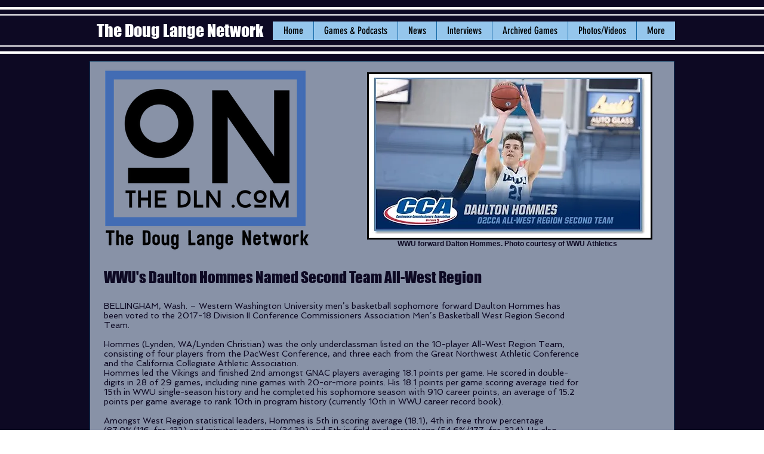

--- FILE ---
content_type: text/html; charset=UTF-8
request_url: https://www.onthedln.com/wwu-s-daulton-hommes-named-second-t
body_size: 245877
content:
<!DOCTYPE html>
<html lang="en">
<head>
  
  <!-- SEO Tags -->
  <title>WWU's Daulton Hommes Named Second Team A | thedouglangenetwork</title>
  <link rel="canonical" href="https://www.onthedln.com/wwu-s-daulton-hommes-named-second-t"/>
  <meta property="og:title" content="WWU's Daulton Hommes Named Second Team A | thedouglangenetwork"/>
  <meta property="og:url" content="https://www.onthedln.com/wwu-s-daulton-hommes-named-second-t"/>
  <meta property="og:site_name" content="thedouglangenetwork"/>
  <meta property="og:type" content="website"/>
  <meta name="fb_admins_meta_tag" content="doug.lange.92"/>
  <meta name="google-site-verification" content="UMr6hhXZN85QAXsPjgTrO7P87hcPoka7FLWNRc1-eCc"/>
  <meta name="keywords" content="Bellingham, Doug Lange, TDLN, Whatcom County, broadcasting, local, podcasting, preps, sports"/>
  <meta property="fb:admins" content="doug.lange.92"/>
  <meta name="twitter:card" content="summary_large_image"/>
  <meta name="twitter:title" content="WWU's Daulton Hommes Named Second Team A | thedouglangenetwork"/>

  
  <meta charset='utf-8'>
  <meta name="viewport" content="width=device-width, initial-scale=1" id="wixDesktopViewport" />
  <meta http-equiv="X-UA-Compatible" content="IE=edge">
  <meta name="generator" content="Wix.com Website Builder"/>

  <link rel="icon" sizes="192x192" href="https://static.wixstatic.com/media/8f909a_904337455217420485f4e67ecfd09022%7Emv2_d_3400_3036_s_4_2.png/v1/fill/w_192%2Ch_192%2Clg_1%2Cusm_0.66_1.00_0.01/8f909a_904337455217420485f4e67ecfd09022%7Emv2_d_3400_3036_s_4_2.png" type="image/png"/>
  <link rel="shortcut icon" href="https://static.wixstatic.com/media/8f909a_904337455217420485f4e67ecfd09022%7Emv2_d_3400_3036_s_4_2.png/v1/fill/w_192%2Ch_192%2Clg_1%2Cusm_0.66_1.00_0.01/8f909a_904337455217420485f4e67ecfd09022%7Emv2_d_3400_3036_s_4_2.png" type="image/png"/>
  <link rel="apple-touch-icon" href="https://static.wixstatic.com/media/8f909a_904337455217420485f4e67ecfd09022%7Emv2_d_3400_3036_s_4_2.png/v1/fill/w_180%2Ch_180%2Clg_1%2Cusm_0.66_1.00_0.01/8f909a_904337455217420485f4e67ecfd09022%7Emv2_d_3400_3036_s_4_2.png" type="image/png"/>

  <!-- Safari Pinned Tab Icon -->
  <!-- <link rel="mask-icon" href="https://static.wixstatic.com/media/8f909a_904337455217420485f4e67ecfd09022%7Emv2_d_3400_3036_s_4_2.png/v1/fill/w_192%2Ch_192%2Clg_1%2Cusm_0.66_1.00_0.01/8f909a_904337455217420485f4e67ecfd09022%7Emv2_d_3400_3036_s_4_2.png"> -->

  <!-- Original trials -->
  


  <!-- Segmenter Polyfill -->
  <script>
    if (!window.Intl || !window.Intl.Segmenter) {
      (function() {
        var script = document.createElement('script');
        script.src = 'https://static.parastorage.com/unpkg/@formatjs/intl-segmenter@11.7.10/polyfill.iife.js';
        document.head.appendChild(script);
      })();
    }
  </script>

  <!-- Legacy Polyfills -->
  <script nomodule="" src="https://static.parastorage.com/unpkg/core-js-bundle@3.2.1/minified.js"></script>
  <script nomodule="" src="https://static.parastorage.com/unpkg/focus-within-polyfill@5.0.9/dist/focus-within-polyfill.js"></script>

  <!-- Performance API Polyfills -->
  <script>
  (function () {
    var noop = function noop() {};
    if ("performance" in window === false) {
      window.performance = {};
    }
    window.performance.mark = performance.mark || noop;
    window.performance.measure = performance.measure || noop;
    if ("now" in window.performance === false) {
      var nowOffset = Date.now();
      if (performance.timing && performance.timing.navigationStart) {
        nowOffset = performance.timing.navigationStart;
      }
      window.performance.now = function now() {
        return Date.now() - nowOffset;
      };
    }
  })();
  </script>

  <!-- Globals Definitions -->
  <script>
    (function () {
      var now = Date.now()
      window.initialTimestamps = {
        initialTimestamp: now,
        initialRequestTimestamp: Math.round(performance.timeOrigin ? performance.timeOrigin : now - performance.now())
      }

      window.thunderboltTag = "libs-releases-GA-local"
      window.thunderboltVersion = "1.16723.0"
    })();
  </script>

  <!-- Essential Viewer Model -->
  <script type="application/json" id="wix-essential-viewer-model">{"fleetConfig":{"fleetName":"thunderbolt-seo-renderer","type":"GA","code":0},"mode":{"qa":false,"enableTestApi":false,"debug":false,"ssrIndicator":false,"ssrOnly":false,"siteAssetsFallback":"enable","versionIndicator":false},"componentsLibrariesTopology":[{"artifactId":"editor-elements","namespace":"wixui","url":"https:\/\/static.parastorage.com\/services\/editor-elements\/1.14813.0"},{"artifactId":"editor-elements","namespace":"dsgnsys","url":"https:\/\/static.parastorage.com\/services\/editor-elements\/1.14813.0"}],"siteFeaturesConfigs":{"sessionManager":{"isRunningInDifferentSiteContext":false}},"language":{"userLanguage":"en"},"siteAssets":{"clientTopology":{"mediaRootUrl":"https:\/\/static.wixstatic.com","staticMediaUrl":"https:\/\/static.wixstatic.com\/media","moduleRepoUrl":"https:\/\/static.parastorage.com\/unpkg","fileRepoUrl":"https:\/\/static.parastorage.com\/services","viewerAppsUrl":"https:\/\/viewer-apps.parastorage.com","viewerAssetsUrl":"https:\/\/viewer-assets.parastorage.com","siteAssetsUrl":"https:\/\/siteassets.parastorage.com","pageJsonServerUrls":["https:\/\/pages.parastorage.com","https:\/\/staticorigin.wixstatic.com","https:\/\/www.onthedln.com","https:\/\/fallback.wix.com\/wix-html-editor-pages-webapp\/page"],"pathOfTBModulesInFileRepoForFallback":"wix-thunderbolt\/dist\/"}},"siteFeatures":["accessibility","appMonitoring","assetsLoader","builderContextProviders","builderModuleLoader","businessLogger","captcha","clickHandlerRegistrar","clientSdk","commonConfig","componentsLoader","componentsRegistry","consentPolicy","cyclicTabbing","domSelectors","environmentWixCodeSdk","environment","locationWixCodeSdk","mpaNavigation","navigationManager","navigationPhases","ooi","pages","panorama","renderer","reporter","router","scrollRestoration","seoWixCodeSdk","seo","sessionManager","siteMembersWixCodeSdk","siteMembers","siteScrollBlocker","siteWixCodeSdk","speculationRules","ssrCache","stores","structureApi","thunderboltInitializer","tpaCommons","translations","usedPlatformApis","warmupData","windowMessageRegistrar","windowWixCodeSdk","wixCustomElementComponent","wixEmbedsApi","componentsReact","platform"],"site":{"externalBaseUrl":"https:\/\/www.onthedln.com","isSEO":true},"media":{"staticMediaUrl":"https:\/\/static.wixstatic.com\/media","mediaRootUrl":"https:\/\/static.wixstatic.com\/","staticVideoUrl":"https:\/\/video.wixstatic.com\/"},"requestUrl":"https:\/\/www.onthedln.com\/wwu-s-daulton-hommes-named-second-t","rollout":{"siteAssetsVersionsRollout":false,"isDACRollout":1,"isTBRollout":false},"commonConfig":{"brand":"wix","host":"VIEWER","bsi":"","consentPolicy":{},"consentPolicyHeader":{},"siteRevision":"11851","renderingFlow":"NONE","language":"en","locale":"en-us"},"interactionSampleRatio":0.01,"dynamicModelUrl":"https:\/\/www.onthedln.com\/_api\/v2\/dynamicmodel","accessTokensUrl":"https:\/\/www.onthedln.com\/_api\/v1\/access-tokens","isExcludedFromSecurityExperiments":false,"experiments":{"specs.thunderbolt.hardenFetchAndXHR":true,"specs.thunderbolt.securityExperiments":true}}</script>
  <script>window.viewerModel = JSON.parse(document.getElementById('wix-essential-viewer-model').textContent)</script>

  <script>
    window.commonConfig = viewerModel.commonConfig
  </script>

  
  <!-- BEGIN handleAccessTokens bundle -->

  <script data-url="https://static.parastorage.com/services/wix-thunderbolt/dist/handleAccessTokens.inline.4f2f9a53.bundle.min.js">(()=>{"use strict";function e(e){let{context:o,property:r,value:n,enumerable:i=!0}=e,c=e.get,l=e.set;if(!r||void 0===n&&!c&&!l)return new Error("property and value are required");let a=o||globalThis,s=a?.[r],u={};if(void 0!==n)u.value=n;else{if(c){let e=t(c);e&&(u.get=e)}if(l){let e=t(l);e&&(u.set=e)}}let p={...u,enumerable:i||!1,configurable:!1};void 0!==n&&(p.writable=!1);try{Object.defineProperty(a,r,p)}catch(e){return e instanceof TypeError?s:e}return s}function t(e,t){return"function"==typeof e?e:!0===e?.async&&"function"==typeof e.func?t?async function(t){return e.func(t)}:async function(){return e.func()}:"function"==typeof e?.func?e.func:void 0}try{e({property:"strictDefine",value:e})}catch{}try{e({property:"defineStrictObject",value:r})}catch{}try{e({property:"defineStrictMethod",value:n})}catch{}var o=["toString","toLocaleString","valueOf","constructor","prototype"];function r(t){let{context:n,property:c,propertiesToExclude:l=[],skipPrototype:a=!1,hardenPrototypePropertiesToExclude:s=[]}=t;if(!c)return new Error("property is required");let u=(n||globalThis)[c],p={},f=i(n,c);u&&("object"==typeof u||"function"==typeof u)&&Reflect.ownKeys(u).forEach(t=>{if(!l.includes(t)&&!o.includes(t)){let o=i(u,t);if(o&&(o.writable||o.configurable)){let{value:r,get:n,set:i,enumerable:c=!1}=o,l={};void 0!==r?l.value=r:n?l.get=n:i&&(l.set=i);try{let o=e({context:u,property:t,...l,enumerable:c});p[t]=o}catch(e){if(!(e instanceof TypeError))throw e;try{p[t]=o.value||o.get||o.set}catch{}}}}});let d={originalObject:u,originalProperties:p};if(!a&&void 0!==u?.prototype){let e=r({context:u,property:"prototype",propertiesToExclude:s,skipPrototype:!0});e instanceof Error||(d.originalPrototype=e?.originalObject,d.originalPrototypeProperties=e?.originalProperties)}return e({context:n,property:c,value:u,enumerable:f?.enumerable}),d}function n(t,o){let r=(o||globalThis)[t],n=i(o||globalThis,t);return r&&n&&(n.writable||n.configurable)?(Object.freeze(r),e({context:globalThis,property:t,value:r})):r}function i(e,t){if(e&&t)try{return Reflect.getOwnPropertyDescriptor(e,t)}catch{return}}function c(e){if("string"!=typeof e)return e;try{return decodeURIComponent(e).toLowerCase().trim()}catch{return e.toLowerCase().trim()}}function l(e,t){let o="";if("string"==typeof e)o=e.split("=")[0]?.trim()||"";else{if(!e||"string"!=typeof e.name)return!1;o=e.name}return t.has(c(o)||"")}function a(e,t){let o;return o="string"==typeof e?e.split(";").map(e=>e.trim()).filter(e=>e.length>0):e||[],o.filter(e=>!l(e,t))}var s=null;function u(){return null===s&&(s=typeof Document>"u"?void 0:Object.getOwnPropertyDescriptor(Document.prototype,"cookie")),s}function p(t,o){if(!globalThis?.cookieStore)return;let r=globalThis.cookieStore.get.bind(globalThis.cookieStore),n=globalThis.cookieStore.getAll.bind(globalThis.cookieStore),i=globalThis.cookieStore.set.bind(globalThis.cookieStore),c=globalThis.cookieStore.delete.bind(globalThis.cookieStore);return e({context:globalThis.CookieStore.prototype,property:"get",value:async function(e){return l(("string"==typeof e?e:e.name)||"",t)?null:r.call(this,e)},enumerable:!0}),e({context:globalThis.CookieStore.prototype,property:"getAll",value:async function(){return a(await n.apply(this,Array.from(arguments)),t)},enumerable:!0}),e({context:globalThis.CookieStore.prototype,property:"set",value:async function(){let e=Array.from(arguments);if(!l(1===e.length?e[0].name:e[0],t))return i.apply(this,e);o&&console.warn(o)},enumerable:!0}),e({context:globalThis.CookieStore.prototype,property:"delete",value:async function(){let e=Array.from(arguments);if(!l(1===e.length?e[0].name:e[0],t))return c.apply(this,e)},enumerable:!0}),e({context:globalThis.cookieStore,property:"prototype",value:globalThis.CookieStore.prototype,enumerable:!1}),e({context:globalThis,property:"cookieStore",value:globalThis.cookieStore,enumerable:!0}),{get:r,getAll:n,set:i,delete:c}}var f=["TextEncoder","TextDecoder","XMLHttpRequestEventTarget","EventTarget","URL","JSON","Reflect","Object","Array","Map","Set","WeakMap","WeakSet","Promise","Symbol","Error"],d=["addEventListener","removeEventListener","dispatchEvent","encodeURI","encodeURIComponent","decodeURI","decodeURIComponent"];const y=(e,t)=>{try{const o=t?t.get.call(document):document.cookie;return o.split(";").map(e=>e.trim()).filter(t=>t?.startsWith(e))[0]?.split("=")[1]}catch(e){return""}},g=(e="",t="",o="/")=>`${e}=; ${t?`domain=${t};`:""} max-age=0; path=${o}; expires=Thu, 01 Jan 1970 00:00:01 GMT`;function m(){(function(){if("undefined"!=typeof window){const e=performance.getEntriesByType("navigation")[0];return"back_forward"===(e?.type||"")}return!1})()&&function(){const{counter:e}=function(){const e=b("getItem");if(e){const[t,o]=e.split("-"),r=o?parseInt(o,10):0;if(r>=3){const e=t?Number(t):0;if(Date.now()-e>6e4)return{counter:0}}return{counter:r}}return{counter:0}}();e<3?(!function(e=1){b("setItem",`${Date.now()}-${e}`)}(e+1),window.location.reload()):console.error("ATS: Max reload attempts reached")}()}function b(e,t){try{return sessionStorage[e]("reload",t||"")}catch(e){console.error("ATS: Error calling sessionStorage:",e)}}const h="client-session-bind",v="sec-fetch-unsupported",{experiments:w}=window.viewerModel,T=[h,"client-binding",v,"svSession","smSession","server-session-bind","wixSession2","wixSession3"].map(e=>e.toLowerCase()),{cookie:S}=function(t,o){let r=new Set(t);return e({context:document,property:"cookie",set:{func:e=>function(e,t,o,r){let n=u(),i=c(t.split(";")[0]||"")||"";[...o].every(e=>!i.startsWith(e.toLowerCase()))&&n?.set?n.set.call(e,t):r&&console.warn(r)}(document,e,r,o)},get:{func:()=>function(e,t){let o=u();if(!o?.get)throw new Error("Cookie descriptor or getter not available");return a(o.get.call(e),t).join("; ")}(document,r)},enumerable:!0}),{cookieStore:p(r,o),cookie:u()}}(T),k="tbReady",x="security_overrideGlobals",{experiments:E,siteFeaturesConfigs:C,accessTokensUrl:P}=window.viewerModel,R=P,M={},O=(()=>{const e=y(h,S);if(w["specs.thunderbolt.browserCacheReload"]){y(v,S)||e?b("removeItem"):m()}return(()=>{const e=g(h),t=g(h,location.hostname);S.set.call(document,e),S.set.call(document,t)})(),e})();O&&(M["client-binding"]=O);const D=fetch;addEventListener(k,function e(t){const{logger:o}=t.detail;try{window.tb.init({fetch:D,fetchHeaders:M})}catch(e){const t=new Error("TB003");o.meter(`${x}_${t.message}`,{paramsOverrides:{errorType:x,eventString:t.message}}),window?.viewerModel?.mode.debug&&console.error(e)}finally{removeEventListener(k,e)}}),E["specs.thunderbolt.hardenFetchAndXHR"]||(window.fetchDynamicModel=()=>C.sessionManager.isRunningInDifferentSiteContext?Promise.resolve({}):fetch(R,{credentials:"same-origin",headers:M}).then(function(e){if(!e.ok)throw new Error(`[${e.status}]${e.statusText}`);return e.json()}),window.dynamicModelPromise=window.fetchDynamicModel())})();
//# sourceMappingURL=https://static.parastorage.com/services/wix-thunderbolt/dist/handleAccessTokens.inline.4f2f9a53.bundle.min.js.map</script>

<!-- END handleAccessTokens bundle -->

<!-- BEGIN overrideGlobals bundle -->

<script data-url="https://static.parastorage.com/services/wix-thunderbolt/dist/overrideGlobals.inline.ec13bfcf.bundle.min.js">(()=>{"use strict";function e(e){let{context:r,property:o,value:n,enumerable:i=!0}=e,c=e.get,a=e.set;if(!o||void 0===n&&!c&&!a)return new Error("property and value are required");let l=r||globalThis,u=l?.[o],s={};if(void 0!==n)s.value=n;else{if(c){let e=t(c);e&&(s.get=e)}if(a){let e=t(a);e&&(s.set=e)}}let p={...s,enumerable:i||!1,configurable:!1};void 0!==n&&(p.writable=!1);try{Object.defineProperty(l,o,p)}catch(e){return e instanceof TypeError?u:e}return u}function t(e,t){return"function"==typeof e?e:!0===e?.async&&"function"==typeof e.func?t?async function(t){return e.func(t)}:async function(){return e.func()}:"function"==typeof e?.func?e.func:void 0}try{e({property:"strictDefine",value:e})}catch{}try{e({property:"defineStrictObject",value:o})}catch{}try{e({property:"defineStrictMethod",value:n})}catch{}var r=["toString","toLocaleString","valueOf","constructor","prototype"];function o(t){let{context:n,property:c,propertiesToExclude:a=[],skipPrototype:l=!1,hardenPrototypePropertiesToExclude:u=[]}=t;if(!c)return new Error("property is required");let s=(n||globalThis)[c],p={},f=i(n,c);s&&("object"==typeof s||"function"==typeof s)&&Reflect.ownKeys(s).forEach(t=>{if(!a.includes(t)&&!r.includes(t)){let r=i(s,t);if(r&&(r.writable||r.configurable)){let{value:o,get:n,set:i,enumerable:c=!1}=r,a={};void 0!==o?a.value=o:n?a.get=n:i&&(a.set=i);try{let r=e({context:s,property:t,...a,enumerable:c});p[t]=r}catch(e){if(!(e instanceof TypeError))throw e;try{p[t]=r.value||r.get||r.set}catch{}}}}});let d={originalObject:s,originalProperties:p};if(!l&&void 0!==s?.prototype){let e=o({context:s,property:"prototype",propertiesToExclude:u,skipPrototype:!0});e instanceof Error||(d.originalPrototype=e?.originalObject,d.originalPrototypeProperties=e?.originalProperties)}return e({context:n,property:c,value:s,enumerable:f?.enumerable}),d}function n(t,r){let o=(r||globalThis)[t],n=i(r||globalThis,t);return o&&n&&(n.writable||n.configurable)?(Object.freeze(o),e({context:globalThis,property:t,value:o})):o}function i(e,t){if(e&&t)try{return Reflect.getOwnPropertyDescriptor(e,t)}catch{return}}function c(e){if("string"!=typeof e)return e;try{return decodeURIComponent(e).toLowerCase().trim()}catch{return e.toLowerCase().trim()}}function a(e,t){return e instanceof Headers?e.forEach((r,o)=>{l(o,t)||e.delete(o)}):Object.keys(e).forEach(r=>{l(r,t)||delete e[r]}),e}function l(e,t){return!t.has(c(e)||"")}function u(e,t){let r=!0,o=function(e){let t,r;if(globalThis.Request&&e instanceof Request)t=e.url;else{if("function"!=typeof e?.toString)throw new Error("Unsupported type for url");t=e.toString()}try{return new URL(t).pathname}catch{return r=t.replace(/#.+/gi,"").split("?").shift(),r.startsWith("/")?r:`/${r}`}}(e),n=c(o);return n&&t.some(e=>n.includes(e))&&(r=!1),r}function s(t,r,o){let n=fetch,i=XMLHttpRequest,c=new Set(r);function s(){let e=new i,r=e.open,n=e.setRequestHeader;return e.open=function(){let n=Array.from(arguments),i=n[1];if(n.length<2||u(i,t))return r.apply(e,n);throw new Error(o||`Request not allowed for path ${i}`)},e.setRequestHeader=function(t,r){l(decodeURIComponent(t),c)&&n.call(e,t,r)},e}return e({property:"fetch",value:function(){let e=function(e,t){return globalThis.Request&&e[0]instanceof Request&&e[0]?.headers?a(e[0].headers,t):e[1]?.headers&&a(e[1].headers,t),e}(arguments,c);return u(arguments[0],t)?n.apply(globalThis,Array.from(e)):new Promise((e,t)=>{t(new Error(o||`Request not allowed for path ${arguments[0]}`))})},enumerable:!0}),e({property:"XMLHttpRequest",value:s,enumerable:!0}),Object.keys(i).forEach(e=>{s[e]=i[e]}),{fetch:n,XMLHttpRequest:i}}var p=["TextEncoder","TextDecoder","XMLHttpRequestEventTarget","EventTarget","URL","JSON","Reflect","Object","Array","Map","Set","WeakMap","WeakSet","Promise","Symbol","Error"],f=["addEventListener","removeEventListener","dispatchEvent","encodeURI","encodeURIComponent","decodeURI","decodeURIComponent"];const d=function(){let t=globalThis.open,r=document.open;function o(e,r,o){let n="string"!=typeof e,i=t.call(window,e,r,o);return n||e&&function(e){return e.startsWith("//")&&/(?:[a-z0-9](?:[a-z0-9-]{0,61}[a-z0-9])?\.)+[a-z0-9][a-z0-9-]{0,61}[a-z0-9]/g.test(`${location.protocol}:${e}`)&&(e=`${location.protocol}${e}`),!e.startsWith("http")||new URL(e).hostname===location.hostname}(e)?{}:i}return e({property:"open",value:o,context:globalThis,enumerable:!0}),e({property:"open",value:function(e,t,n){return e?o(e,t,n):r.call(document,e||"",t||"",n||"")},context:document,enumerable:!0}),{open:t,documentOpen:r}},y=function(){let t=document.createElement,r=Element.prototype.setAttribute,o=Element.prototype.setAttributeNS;return e({property:"createElement",context:document,value:function(n,i){let a=t.call(document,n,i);if("iframe"===c(n)){e({property:"srcdoc",context:a,get:()=>"",set:()=>{console.warn("`srcdoc` is not allowed in iframe elements.")}});let t=function(e,t){"srcdoc"!==e.toLowerCase()?r.call(a,e,t):console.warn("`srcdoc` attribute is not allowed to be set.")},n=function(e,t,r){"srcdoc"!==t.toLowerCase()?o.call(a,e,t,r):console.warn("`srcdoc` attribute is not allowed to be set.")};a.setAttribute=t,a.setAttributeNS=n}return a},enumerable:!0}),{createElement:t,setAttribute:r,setAttributeNS:o}},m=["client-binding"],b=["/_api/v1/access-tokens","/_api/v2/dynamicmodel","/_api/one-app-session-web/v3/businesses"],h=function(){let t=setTimeout,r=setInterval;return o("setTimeout",0,globalThis),o("setInterval",0,globalThis),{setTimeout:t,setInterval:r};function o(t,r,o){let n=o||globalThis,i=n[t];if(!i||"function"!=typeof i)throw new Error(`Function ${t} not found or is not a function`);e({property:t,value:function(){let e=Array.from(arguments);if("string"!=typeof e[r])return i.apply(n,e);console.warn(`Calling ${t} with a String Argument at index ${r} is not allowed`)},context:o,enumerable:!0})}},v=function(){if(navigator&&"serviceWorker"in navigator){let t=navigator.serviceWorker.register;return e({context:navigator.serviceWorker,property:"register",value:function(){console.log("Service worker registration is not allowed")},enumerable:!0}),{register:t}}return{}};performance.mark("overrideGlobals started");const{isExcludedFromSecurityExperiments:g,experiments:w}=window.viewerModel,E=!g&&w["specs.thunderbolt.securityExperiments"];try{d(),E&&y(),w["specs.thunderbolt.hardenFetchAndXHR"]&&E&&s(b,m),v(),(e=>{let t=[],r=[];r=r.concat(["TextEncoder","TextDecoder"]),e&&(r=r.concat(["XMLHttpRequestEventTarget","EventTarget"])),r=r.concat(["URL","JSON"]),e&&(t=t.concat(["addEventListener","removeEventListener"])),t=t.concat(["encodeURI","encodeURIComponent","decodeURI","decodeURIComponent"]),r=r.concat(["String","Number"]),e&&r.push("Object"),r=r.concat(["Reflect"]),t.forEach(e=>{n(e),["addEventListener","removeEventListener"].includes(e)&&n(e,document)}),r.forEach(e=>{o({property:e})})})(E),E&&h()}catch(e){window?.viewerModel?.mode.debug&&console.error(e);const t=new Error("TB006");window.fedops?.reportError(t,"security_overrideGlobals"),window.Sentry?window.Sentry.captureException(t):globalThis.defineStrictProperty("sentryBuffer",[t],window,!1)}performance.mark("overrideGlobals ended")})();
//# sourceMappingURL=https://static.parastorage.com/services/wix-thunderbolt/dist/overrideGlobals.inline.ec13bfcf.bundle.min.js.map</script>

<!-- END overrideGlobals bundle -->


  
  <script>
    window.commonConfig = viewerModel.commonConfig

	
    window.clientSdk = new Proxy({}, {get: (target, prop) => (...args) => window.externalsRegistry.clientSdk.loaded.then(() => window.__clientSdk__[prop](...args))})
    
  </script>

  <!-- Initial CSS -->
  <style data-url="https://static.parastorage.com/services/wix-thunderbolt/dist/main.347af09f.min.css">@keyframes slide-horizontal-new{0%{transform:translateX(100%)}}@keyframes slide-horizontal-old{80%{opacity:1}to{opacity:0;transform:translateX(-100%)}}@keyframes slide-vertical-new{0%{transform:translateY(-100%)}}@keyframes slide-vertical-old{80%{opacity:1}to{opacity:0;transform:translateY(100%)}}@keyframes out-in-new{0%{opacity:0}}@keyframes out-in-old{to{opacity:0}}:root:active-view-transition{view-transition-name:none}::view-transition{pointer-events:none}:root:active-view-transition::view-transition-new(page-group),:root:active-view-transition::view-transition-old(page-group){animation-duration:.6s;cursor:wait;pointer-events:all}:root:active-view-transition-type(SlideHorizontal)::view-transition-old(page-group){animation:slide-horizontal-old .6s cubic-bezier(.83,0,.17,1) forwards;mix-blend-mode:normal}:root:active-view-transition-type(SlideHorizontal)::view-transition-new(page-group){animation:slide-horizontal-new .6s cubic-bezier(.83,0,.17,1) backwards;mix-blend-mode:normal}:root:active-view-transition-type(SlideVertical)::view-transition-old(page-group){animation:slide-vertical-old .6s cubic-bezier(.83,0,.17,1) forwards;mix-blend-mode:normal}:root:active-view-transition-type(SlideVertical)::view-transition-new(page-group){animation:slide-vertical-new .6s cubic-bezier(.83,0,.17,1) backwards;mix-blend-mode:normal}:root:active-view-transition-type(OutIn)::view-transition-old(page-group){animation:out-in-old .35s cubic-bezier(.22,1,.36,1) forwards}:root:active-view-transition-type(OutIn)::view-transition-new(page-group){animation:out-in-new .35s cubic-bezier(.64,0,.78,0) .35s backwards}@media(prefers-reduced-motion:reduce){::view-transition-group(*),::view-transition-new(*),::view-transition-old(*){animation:none!important}}body,html{background:transparent;border:0;margin:0;outline:0;padding:0;vertical-align:baseline}body{--scrollbar-width:0px;font-family:Arial,Helvetica,sans-serif;font-size:10px}body,html{height:100%}body{overflow-x:auto;overflow-y:scroll}body:not(.responsive) #site-root{min-width:var(--site-width);width:100%}body:not([data-js-loaded]) [data-hide-prejs]{visibility:hidden}interact-element{display:contents}#SITE_CONTAINER{position:relative}:root{--one-unit:1vw;--section-max-width:9999px;--spx-stopper-max:9999px;--spx-stopper-min:0px;--browser-zoom:1}@supports(-webkit-appearance:none) and (stroke-color:transparent){:root{--safari-sticky-fix:opacity;--experimental-safari-sticky-fix:translateZ(0)}}@supports(container-type:inline-size){:root{--one-unit:1cqw}}[id^=oldHoverBox-]{mix-blend-mode:plus-lighter;transition:opacity .5s ease,visibility .5s ease}[data-mesh-id$=inlineContent-gridContainer]:has(>[id^=oldHoverBox-]){isolation:isolate}</style>
<style data-url="https://static.parastorage.com/services/wix-thunderbolt/dist/main.renderer.9cb0985f.min.css">a,abbr,acronym,address,applet,b,big,blockquote,button,caption,center,cite,code,dd,del,dfn,div,dl,dt,em,fieldset,font,footer,form,h1,h2,h3,h4,h5,h6,header,i,iframe,img,ins,kbd,label,legend,li,nav,object,ol,p,pre,q,s,samp,section,small,span,strike,strong,sub,sup,table,tbody,td,tfoot,th,thead,title,tr,tt,u,ul,var{background:transparent;border:0;margin:0;outline:0;padding:0;vertical-align:baseline}input,select,textarea{box-sizing:border-box;font-family:Helvetica,Arial,sans-serif}ol,ul{list-style:none}blockquote,q{quotes:none}ins{text-decoration:none}del{text-decoration:line-through}table{border-collapse:collapse;border-spacing:0}a{cursor:pointer;text-decoration:none}.testStyles{overflow-y:hidden}.reset-button{-webkit-appearance:none;background:none;border:0;color:inherit;font:inherit;line-height:normal;outline:0;overflow:visible;padding:0;-webkit-user-select:none;-moz-user-select:none;-ms-user-select:none}:focus{outline:none}body.device-mobile-optimized:not(.disable-site-overflow){overflow-x:hidden;overflow-y:scroll}body.device-mobile-optimized:not(.responsive) #SITE_CONTAINER{margin-left:auto;margin-right:auto;overflow-x:visible;position:relative;width:320px}body.device-mobile-optimized:not(.responsive):not(.blockSiteScrolling) #SITE_CONTAINER{margin-top:0}body.device-mobile-optimized>*{max-width:100%!important}body.device-mobile-optimized #site-root{overflow-x:hidden;overflow-y:hidden}@supports(overflow:clip){body.device-mobile-optimized #site-root{overflow-x:clip;overflow-y:clip}}body.device-mobile-non-optimized #SITE_CONTAINER #site-root{overflow-x:clip;overflow-y:clip}body.device-mobile-non-optimized.fullScreenMode{background-color:#5f6360}body.device-mobile-non-optimized.fullScreenMode #MOBILE_ACTIONS_MENU,body.device-mobile-non-optimized.fullScreenMode #SITE_BACKGROUND,body.device-mobile-non-optimized.fullScreenMode #site-root,body.fullScreenMode #WIX_ADS{visibility:hidden}body.fullScreenMode{overflow-x:hidden!important;overflow-y:hidden!important}body.fullScreenMode.device-mobile-optimized #TINY_MENU{opacity:0;pointer-events:none}body.fullScreenMode-scrollable.device-mobile-optimized{overflow-x:hidden!important;overflow-y:auto!important}body.fullScreenMode-scrollable.device-mobile-optimized #masterPage,body.fullScreenMode-scrollable.device-mobile-optimized #site-root{overflow-x:hidden!important;overflow-y:hidden!important}body.fullScreenMode-scrollable.device-mobile-optimized #SITE_BACKGROUND,body.fullScreenMode-scrollable.device-mobile-optimized #masterPage{height:auto!important}body.fullScreenMode-scrollable.device-mobile-optimized #masterPage.mesh-layout{height:0!important}body.blockSiteScrolling,body.siteScrollingBlocked{position:fixed;width:100%}body.blockSiteScrolling #SITE_CONTAINER{margin-top:calc(var(--blocked-site-scroll-margin-top)*-1)}#site-root{margin:0 auto;min-height:100%;position:relative;top:var(--wix-ads-height)}#site-root img:not([src]){visibility:hidden}#site-root svg img:not([src]){visibility:visible}.auto-generated-link{color:inherit}#SCROLL_TO_BOTTOM,#SCROLL_TO_TOP{height:0}.has-click-trigger{cursor:pointer}.fullScreenOverlay{bottom:0;display:flex;justify-content:center;left:0;overflow-y:hidden;position:fixed;right:0;top:-60px;z-index:1005}.fullScreenOverlay>.fullScreenOverlayContent{bottom:0;left:0;margin:0 auto;overflow:hidden;position:absolute;right:0;top:60px;transform:translateZ(0)}[data-mesh-id$=centeredContent],[data-mesh-id$=form],[data-mesh-id$=inlineContent]{pointer-events:none;position:relative}[data-mesh-id$=-gridWrapper],[data-mesh-id$=-rotated-wrapper]{pointer-events:none}[data-mesh-id$=-gridContainer]>*,[data-mesh-id$=-rotated-wrapper]>*,[data-mesh-id$=inlineContent]>:not([data-mesh-id$=-gridContainer]){pointer-events:auto}.device-mobile-optimized #masterPage.mesh-layout #SOSP_CONTAINER_CUSTOM_ID{grid-area:2/1/3/2;-ms-grid-row:2;position:relative}#masterPage.mesh-layout{-ms-grid-rows:max-content max-content min-content max-content;-ms-grid-columns:100%;align-items:start;display:-ms-grid;display:grid;grid-template-columns:100%;grid-template-rows:max-content max-content min-content max-content;justify-content:stretch}#masterPage.mesh-layout #PAGES_CONTAINER,#masterPage.mesh-layout #SITE_FOOTER-placeholder,#masterPage.mesh-layout #SITE_FOOTER_WRAPPER,#masterPage.mesh-layout #SITE_HEADER-placeholder,#masterPage.mesh-layout #SITE_HEADER_WRAPPER,#masterPage.mesh-layout #SOSP_CONTAINER_CUSTOM_ID[data-state~=mobileView],#masterPage.mesh-layout #soapAfterPagesContainer,#masterPage.mesh-layout #soapBeforePagesContainer{-ms-grid-row-align:start;-ms-grid-column-align:start;-ms-grid-column:1}#masterPage.mesh-layout #SITE_HEADER-placeholder,#masterPage.mesh-layout #SITE_HEADER_WRAPPER{grid-area:1/1/2/2;-ms-grid-row:1}#masterPage.mesh-layout #PAGES_CONTAINER,#masterPage.mesh-layout #soapAfterPagesContainer,#masterPage.mesh-layout #soapBeforePagesContainer{grid-area:3/1/4/2;-ms-grid-row:3}#masterPage.mesh-layout #soapAfterPagesContainer,#masterPage.mesh-layout #soapBeforePagesContainer{width:100%}#masterPage.mesh-layout #PAGES_CONTAINER{align-self:stretch}#masterPage.mesh-layout main#PAGES_CONTAINER{display:block}#masterPage.mesh-layout #SITE_FOOTER-placeholder,#masterPage.mesh-layout #SITE_FOOTER_WRAPPER{grid-area:4/1/5/2;-ms-grid-row:4}#masterPage.mesh-layout #SITE_PAGES,#masterPage.mesh-layout [data-mesh-id=PAGES_CONTAINERcenteredContent],#masterPage.mesh-layout [data-mesh-id=PAGES_CONTAINERinlineContent]{height:100%}#masterPage.mesh-layout.desktop>*{width:100%}#masterPage.mesh-layout #PAGES_CONTAINER,#masterPage.mesh-layout #SITE_FOOTER,#masterPage.mesh-layout #SITE_FOOTER_WRAPPER,#masterPage.mesh-layout #SITE_HEADER,#masterPage.mesh-layout #SITE_HEADER_WRAPPER,#masterPage.mesh-layout #SITE_PAGES,#masterPage.mesh-layout #masterPageinlineContent{position:relative}#masterPage.mesh-layout #SITE_HEADER{grid-area:1/1/2/2}#masterPage.mesh-layout #SITE_FOOTER{grid-area:4/1/5/2}#masterPage.mesh-layout.overflow-x-clip #SITE_FOOTER,#masterPage.mesh-layout.overflow-x-clip #SITE_HEADER{overflow-x:clip}[data-z-counter]{z-index:0}[data-z-counter="0"]{z-index:auto}.wixSiteProperties{-webkit-font-smoothing:antialiased;-moz-osx-font-smoothing:grayscale}:root{--wst-button-color-fill-primary:rgb(var(--color_48));--wst-button-color-border-primary:rgb(var(--color_49));--wst-button-color-text-primary:rgb(var(--color_50));--wst-button-color-fill-primary-hover:rgb(var(--color_51));--wst-button-color-border-primary-hover:rgb(var(--color_52));--wst-button-color-text-primary-hover:rgb(var(--color_53));--wst-button-color-fill-primary-disabled:rgb(var(--color_54));--wst-button-color-border-primary-disabled:rgb(var(--color_55));--wst-button-color-text-primary-disabled:rgb(var(--color_56));--wst-button-color-fill-secondary:rgb(var(--color_57));--wst-button-color-border-secondary:rgb(var(--color_58));--wst-button-color-text-secondary:rgb(var(--color_59));--wst-button-color-fill-secondary-hover:rgb(var(--color_60));--wst-button-color-border-secondary-hover:rgb(var(--color_61));--wst-button-color-text-secondary-hover:rgb(var(--color_62));--wst-button-color-fill-secondary-disabled:rgb(var(--color_63));--wst-button-color-border-secondary-disabled:rgb(var(--color_64));--wst-button-color-text-secondary-disabled:rgb(var(--color_65));--wst-color-fill-base-1:rgb(var(--color_36));--wst-color-fill-base-2:rgb(var(--color_37));--wst-color-fill-base-shade-1:rgb(var(--color_38));--wst-color-fill-base-shade-2:rgb(var(--color_39));--wst-color-fill-base-shade-3:rgb(var(--color_40));--wst-color-fill-accent-1:rgb(var(--color_41));--wst-color-fill-accent-2:rgb(var(--color_42));--wst-color-fill-accent-3:rgb(var(--color_43));--wst-color-fill-accent-4:rgb(var(--color_44));--wst-color-fill-background-primary:rgb(var(--color_11));--wst-color-fill-background-secondary:rgb(var(--color_12));--wst-color-text-primary:rgb(var(--color_15));--wst-color-text-secondary:rgb(var(--color_14));--wst-color-action:rgb(var(--color_18));--wst-color-disabled:rgb(var(--color_39));--wst-color-title:rgb(var(--color_45));--wst-color-subtitle:rgb(var(--color_46));--wst-color-line:rgb(var(--color_47));--wst-font-style-h2:var(--font_2);--wst-font-style-h3:var(--font_3);--wst-font-style-h4:var(--font_4);--wst-font-style-h5:var(--font_5);--wst-font-style-h6:var(--font_6);--wst-font-style-body-large:var(--font_7);--wst-font-style-body-medium:var(--font_8);--wst-font-style-body-small:var(--font_9);--wst-font-style-body-x-small:var(--font_10);--wst-color-custom-1:rgb(var(--color_13));--wst-color-custom-2:rgb(var(--color_16));--wst-color-custom-3:rgb(var(--color_17));--wst-color-custom-4:rgb(var(--color_19));--wst-color-custom-5:rgb(var(--color_20));--wst-color-custom-6:rgb(var(--color_21));--wst-color-custom-7:rgb(var(--color_22));--wst-color-custom-8:rgb(var(--color_23));--wst-color-custom-9:rgb(var(--color_24));--wst-color-custom-10:rgb(var(--color_25));--wst-color-custom-11:rgb(var(--color_26));--wst-color-custom-12:rgb(var(--color_27));--wst-color-custom-13:rgb(var(--color_28));--wst-color-custom-14:rgb(var(--color_29));--wst-color-custom-15:rgb(var(--color_30));--wst-color-custom-16:rgb(var(--color_31));--wst-color-custom-17:rgb(var(--color_32));--wst-color-custom-18:rgb(var(--color_33));--wst-color-custom-19:rgb(var(--color_34));--wst-color-custom-20:rgb(var(--color_35))}.wix-presets-wrapper{display:contents}</style>

  <meta name="format-detection" content="telephone=no">
  <meta name="skype_toolbar" content="skype_toolbar_parser_compatible">
  
  

  

  

  <!-- head performance data start -->
  
  <!-- head performance data end -->
  

    


    
<style data-href="https://static.parastorage.com/services/editor-elements-library/dist/thunderbolt/rb_wixui.thunderbolt_bootstrap-classic.72e6a2a3.min.css">.PlZyDq{touch-action:manipulation}.uDW_Qe{align-items:center;box-sizing:border-box;display:flex;justify-content:var(--label-align);min-width:100%;text-align:initial;width:-moz-max-content;width:max-content}.uDW_Qe:before{max-width:var(--margin-start,0)}.uDW_Qe:after,.uDW_Qe:before{align-self:stretch;content:"";flex-grow:1}.uDW_Qe:after{max-width:var(--margin-end,0)}.FubTgk{height:100%}.FubTgk .uDW_Qe{border-radius:var(--corvid-border-radius,var(--rd,0));bottom:0;box-shadow:var(--shd,0 1px 4px rgba(0,0,0,.6));left:0;position:absolute;right:0;top:0;transition:var(--trans1,border-color .4s ease 0s,background-color .4s ease 0s)}.FubTgk .uDW_Qe:link,.FubTgk .uDW_Qe:visited{border-color:transparent}.FubTgk .l7_2fn{color:var(--corvid-color,rgb(var(--txt,var(--color_15,color_15))));font:var(--fnt,var(--font_5));margin:0;position:relative;transition:var(--trans2,color .4s ease 0s);white-space:nowrap}.FubTgk[aria-disabled=false] .uDW_Qe{background-color:var(--corvid-background-color,rgba(var(--bg,var(--color_17,color_17)),var(--alpha-bg,1)));border:solid var(--corvid-border-color,rgba(var(--brd,var(--color_15,color_15)),var(--alpha-brd,1))) var(--corvid-border-width,var(--brw,0));cursor:pointer!important}:host(.device-mobile-optimized) .FubTgk[aria-disabled=false]:active .uDW_Qe,body.device-mobile-optimized .FubTgk[aria-disabled=false]:active .uDW_Qe{background-color:var(--corvid-hover-background-color,rgba(var(--bgh,var(--color_18,color_18)),var(--alpha-bgh,1)));border-color:var(--corvid-hover-border-color,rgba(var(--brdh,var(--color_15,color_15)),var(--alpha-brdh,1)))}:host(.device-mobile-optimized) .FubTgk[aria-disabled=false]:active .l7_2fn,body.device-mobile-optimized .FubTgk[aria-disabled=false]:active .l7_2fn{color:var(--corvid-hover-color,rgb(var(--txth,var(--color_15,color_15))))}:host(:not(.device-mobile-optimized)) .FubTgk[aria-disabled=false]:hover .uDW_Qe,body:not(.device-mobile-optimized) .FubTgk[aria-disabled=false]:hover .uDW_Qe{background-color:var(--corvid-hover-background-color,rgba(var(--bgh,var(--color_18,color_18)),var(--alpha-bgh,1)));border-color:var(--corvid-hover-border-color,rgba(var(--brdh,var(--color_15,color_15)),var(--alpha-brdh,1)))}:host(:not(.device-mobile-optimized)) .FubTgk[aria-disabled=false]:hover .l7_2fn,body:not(.device-mobile-optimized) .FubTgk[aria-disabled=false]:hover .l7_2fn{color:var(--corvid-hover-color,rgb(var(--txth,var(--color_15,color_15))))}.FubTgk[aria-disabled=true] .uDW_Qe{background-color:var(--corvid-disabled-background-color,rgba(var(--bgd,204,204,204),var(--alpha-bgd,1)));border-color:var(--corvid-disabled-border-color,rgba(var(--brdd,204,204,204),var(--alpha-brdd,1)));border-style:solid;border-width:var(--corvid-border-width,var(--brw,0))}.FubTgk[aria-disabled=true] .l7_2fn{color:var(--corvid-disabled-color,rgb(var(--txtd,255,255,255)))}.uUxqWY{align-items:center;box-sizing:border-box;display:flex;justify-content:var(--label-align);min-width:100%;text-align:initial;width:-moz-max-content;width:max-content}.uUxqWY:before{max-width:var(--margin-start,0)}.uUxqWY:after,.uUxqWY:before{align-self:stretch;content:"";flex-grow:1}.uUxqWY:after{max-width:var(--margin-end,0)}.Vq4wYb[aria-disabled=false] .uUxqWY{cursor:pointer}:host(.device-mobile-optimized) .Vq4wYb[aria-disabled=false]:active .wJVzSK,body.device-mobile-optimized .Vq4wYb[aria-disabled=false]:active .wJVzSK{color:var(--corvid-hover-color,rgb(var(--txth,var(--color_15,color_15))));transition:var(--trans,color .4s ease 0s)}:host(:not(.device-mobile-optimized)) .Vq4wYb[aria-disabled=false]:hover .wJVzSK,body:not(.device-mobile-optimized) .Vq4wYb[aria-disabled=false]:hover .wJVzSK{color:var(--corvid-hover-color,rgb(var(--txth,var(--color_15,color_15))));transition:var(--trans,color .4s ease 0s)}.Vq4wYb .uUxqWY{bottom:0;left:0;position:absolute;right:0;top:0}.Vq4wYb .wJVzSK{color:var(--corvid-color,rgb(var(--txt,var(--color_15,color_15))));font:var(--fnt,var(--font_5));transition:var(--trans,color .4s ease 0s);white-space:nowrap}.Vq4wYb[aria-disabled=true] .wJVzSK{color:var(--corvid-disabled-color,rgb(var(--txtd,255,255,255)))}:host(:not(.device-mobile-optimized)) .CohWsy,body:not(.device-mobile-optimized) .CohWsy{display:flex}:host(:not(.device-mobile-optimized)) .V5AUxf,body:not(.device-mobile-optimized) .V5AUxf{-moz-column-gap:var(--margin);column-gap:var(--margin);direction:var(--direction);display:flex;margin:0 auto;position:relative;width:calc(100% - var(--padding)*2)}:host(:not(.device-mobile-optimized)) .V5AUxf>*,body:not(.device-mobile-optimized) .V5AUxf>*{direction:ltr;flex:var(--column-flex) 1 0%;left:0;margin-bottom:var(--padding);margin-top:var(--padding);min-width:0;position:relative;top:0}:host(.device-mobile-optimized) .V5AUxf,body.device-mobile-optimized .V5AUxf{display:block;padding-bottom:var(--padding-y);padding-left:var(--padding-x,0);padding-right:var(--padding-x,0);padding-top:var(--padding-y);position:relative}:host(.device-mobile-optimized) .V5AUxf>*,body.device-mobile-optimized .V5AUxf>*{margin-bottom:var(--margin);position:relative}:host(.device-mobile-optimized) .V5AUxf>:first-child,body.device-mobile-optimized .V5AUxf>:first-child{margin-top:var(--firstChildMarginTop,0)}:host(.device-mobile-optimized) .V5AUxf>:last-child,body.device-mobile-optimized .V5AUxf>:last-child{margin-bottom:var(--lastChildMarginBottom)}.LIhNy3{backface-visibility:hidden}.jhxvbR,.mtrorN{display:block;height:100%;width:100%}.jhxvbR img{max-width:var(--wix-img-max-width,100%)}.jhxvbR[data-animate-blur] img{filter:blur(9px);transition:filter .8s ease-in}.jhxvbR[data-animate-blur] img[data-load-done]{filter:none}.if7Vw2{height:100%;left:0;-webkit-mask-image:var(--mask-image,none);mask-image:var(--mask-image,none);-webkit-mask-position:var(--mask-position,0);mask-position:var(--mask-position,0);-webkit-mask-repeat:var(--mask-repeat,no-repeat);mask-repeat:var(--mask-repeat,no-repeat);-webkit-mask-size:var(--mask-size,100%);mask-size:var(--mask-size,100%);overflow:hidden;pointer-events:var(--fill-layer-background-media-pointer-events);position:absolute;top:0;width:100%}.if7Vw2.f0uTJH{clip:rect(0,auto,auto,0)}.if7Vw2 .i1tH8h{height:100%;position:absolute;top:0;width:100%}.if7Vw2 .DXi4PB{height:var(--fill-layer-image-height,100%);opacity:var(--fill-layer-image-opacity)}.if7Vw2 .DXi4PB img{height:100%;width:100%}@supports(-webkit-hyphens:none){.if7Vw2.f0uTJH{clip:auto;-webkit-clip-path:inset(0)}}.wG8dni{height:100%}.tcElKx{background-color:var(--bg-overlay-color);background-image:var(--bg-gradient);transition:var(--inherit-transition)}.ImALHf,.Ybjs9b{opacity:var(--fill-layer-video-opacity)}.UWmm3w{bottom:var(--media-padding-bottom);height:var(--media-padding-height);position:absolute;top:var(--media-padding-top);width:100%}.Yjj1af{transform:scale(var(--scale,1));transition:var(--transform-duration,transform 0s)}.ImALHf{height:100%;position:relative;width:100%}.KCM6zk{opacity:var(--fill-layer-video-opacity,var(--fill-layer-image-opacity,1))}.KCM6zk .DXi4PB,.KCM6zk .ImALHf,.KCM6zk .Ybjs9b{opacity:1}._uqPqy{clip-path:var(--fill-layer-clip)}._uqPqy,.eKyYhK{position:absolute;top:0}._uqPqy,.eKyYhK,.x0mqQS img{height:100%;width:100%}.pnCr6P{opacity:0}.blf7sp,.pnCr6P{position:absolute;top:0}.blf7sp{height:0;left:0;overflow:hidden;width:0}.rWP3Gv{left:0;pointer-events:var(--fill-layer-background-media-pointer-events);position:var(--fill-layer-background-media-position)}.Tr4n3d,.rWP3Gv,.wRqk6s{height:100%;top:0;width:100%}.wRqk6s{position:absolute}.Tr4n3d{background-color:var(--fill-layer-background-overlay-color);opacity:var(--fill-layer-background-overlay-blend-opacity-fallback,1);position:var(--fill-layer-background-overlay-position);transform:var(--fill-layer-background-overlay-transform)}@supports(mix-blend-mode:overlay){.Tr4n3d{mix-blend-mode:var(--fill-layer-background-overlay-blend-mode);opacity:var(--fill-layer-background-overlay-blend-opacity,1)}}.VXAmO2{--divider-pin-height__:min(1,calc(var(--divider-layers-pin-factor__) + 1));--divider-pin-layer-height__:var( --divider-layers-pin-factor__ );--divider-pin-border__:min(1,calc(var(--divider-layers-pin-factor__) / -1 + 1));height:calc(var(--divider-height__) + var(--divider-pin-height__)*var(--divider-layers-size__)*var(--divider-layers-y__))}.VXAmO2,.VXAmO2 .dy3w_9{left:0;position:absolute;width:100%}.VXAmO2 .dy3w_9{--divider-layer-i__:var(--divider-layer-i,0);background-position:left calc(50% + var(--divider-offset-x__) + var(--divider-layers-x__)*var(--divider-layer-i__)) bottom;background-repeat:repeat-x;border-bottom-style:solid;border-bottom-width:calc(var(--divider-pin-border__)*var(--divider-layer-i__)*var(--divider-layers-y__));height:calc(var(--divider-height__) + var(--divider-pin-layer-height__)*var(--divider-layer-i__)*var(--divider-layers-y__));opacity:calc(1 - var(--divider-layer-i__)/(var(--divider-layer-i__) + 1))}.UORcXs{--divider-height__:var(--divider-top-height,auto);--divider-offset-x__:var(--divider-top-offset-x,0px);--divider-layers-size__:var(--divider-top-layers-size,0);--divider-layers-y__:var(--divider-top-layers-y,0px);--divider-layers-x__:var(--divider-top-layers-x,0px);--divider-layers-pin-factor__:var(--divider-top-layers-pin-factor,0);border-top:var(--divider-top-padding,0) solid var(--divider-top-color,currentColor);opacity:var(--divider-top-opacity,1);top:0;transform:var(--divider-top-flip,scaleY(-1))}.UORcXs .dy3w_9{background-image:var(--divider-top-image,none);background-size:var(--divider-top-size,contain);border-color:var(--divider-top-color,currentColor);bottom:0;filter:var(--divider-top-filter,none)}.UORcXs .dy3w_9[data-divider-layer="1"]{display:var(--divider-top-layer-1-display,block)}.UORcXs .dy3w_9[data-divider-layer="2"]{display:var(--divider-top-layer-2-display,block)}.UORcXs .dy3w_9[data-divider-layer="3"]{display:var(--divider-top-layer-3-display,block)}.Io4VUz{--divider-height__:var(--divider-bottom-height,auto);--divider-offset-x__:var(--divider-bottom-offset-x,0px);--divider-layers-size__:var(--divider-bottom-layers-size,0);--divider-layers-y__:var(--divider-bottom-layers-y,0px);--divider-layers-x__:var(--divider-bottom-layers-x,0px);--divider-layers-pin-factor__:var(--divider-bottom-layers-pin-factor,0);border-bottom:var(--divider-bottom-padding,0) solid var(--divider-bottom-color,currentColor);bottom:0;opacity:var(--divider-bottom-opacity,1);transform:var(--divider-bottom-flip,none)}.Io4VUz .dy3w_9{background-image:var(--divider-bottom-image,none);background-size:var(--divider-bottom-size,contain);border-color:var(--divider-bottom-color,currentColor);bottom:0;filter:var(--divider-bottom-filter,none)}.Io4VUz .dy3w_9[data-divider-layer="1"]{display:var(--divider-bottom-layer-1-display,block)}.Io4VUz .dy3w_9[data-divider-layer="2"]{display:var(--divider-bottom-layer-2-display,block)}.Io4VUz .dy3w_9[data-divider-layer="3"]{display:var(--divider-bottom-layer-3-display,block)}.YzqVVZ{overflow:visible;position:relative}.mwF7X1{backface-visibility:hidden}.YGilLk{cursor:pointer}.Tj01hh{display:block}.MW5IWV,.Tj01hh{height:100%;width:100%}.MW5IWV{left:0;-webkit-mask-image:var(--mask-image,none);mask-image:var(--mask-image,none);-webkit-mask-position:var(--mask-position,0);mask-position:var(--mask-position,0);-webkit-mask-repeat:var(--mask-repeat,no-repeat);mask-repeat:var(--mask-repeat,no-repeat);-webkit-mask-size:var(--mask-size,100%);mask-size:var(--mask-size,100%);overflow:hidden;pointer-events:var(--fill-layer-background-media-pointer-events);position:absolute;top:0}.MW5IWV.N3eg0s{clip:rect(0,auto,auto,0)}.MW5IWV .Kv1aVt{height:100%;position:absolute;top:0;width:100%}.MW5IWV .dLPlxY{height:var(--fill-layer-image-height,100%);opacity:var(--fill-layer-image-opacity)}.MW5IWV .dLPlxY img{height:100%;width:100%}@supports(-webkit-hyphens:none){.MW5IWV.N3eg0s{clip:auto;-webkit-clip-path:inset(0)}}.VgO9Yg{height:100%}.LWbAav{background-color:var(--bg-overlay-color);background-image:var(--bg-gradient);transition:var(--inherit-transition)}.K_YxMd,.yK6aSC{opacity:var(--fill-layer-video-opacity)}.NGjcJN{bottom:var(--media-padding-bottom);height:var(--media-padding-height);position:absolute;top:var(--media-padding-top);width:100%}.mNGsUM{transform:scale(var(--scale,1));transition:var(--transform-duration,transform 0s)}.K_YxMd{height:100%;position:relative;width:100%}wix-media-canvas{display:block;height:100%}.I8xA4L{opacity:var(--fill-layer-video-opacity,var(--fill-layer-image-opacity,1))}.I8xA4L .K_YxMd,.I8xA4L .dLPlxY,.I8xA4L .yK6aSC{opacity:1}.bX9O_S{clip-path:var(--fill-layer-clip)}.Z_wCwr,.bX9O_S{position:absolute;top:0}.Jxk_UL img,.Z_wCwr,.bX9O_S{height:100%;width:100%}.K8MSra{opacity:0}.K8MSra,.YTb3b4{position:absolute;top:0}.YTb3b4{height:0;left:0;overflow:hidden;width:0}.SUz0WK{left:0;pointer-events:var(--fill-layer-background-media-pointer-events);position:var(--fill-layer-background-media-position)}.FNxOn5,.SUz0WK,.m4khSP{height:100%;top:0;width:100%}.FNxOn5{position:absolute}.m4khSP{background-color:var(--fill-layer-background-overlay-color);opacity:var(--fill-layer-background-overlay-blend-opacity-fallback,1);position:var(--fill-layer-background-overlay-position);transform:var(--fill-layer-background-overlay-transform)}@supports(mix-blend-mode:overlay){.m4khSP{mix-blend-mode:var(--fill-layer-background-overlay-blend-mode);opacity:var(--fill-layer-background-overlay-blend-opacity,1)}}._C0cVf{bottom:0;left:0;position:absolute;right:0;top:0;width:100%}.hFwGTD{transform:translateY(-100%);transition:.2s ease-in}.IQgXoP{transition:.2s}.Nr3Nid{opacity:0;transition:.2s ease-in}.Nr3Nid.l4oO6c{z-index:-1!important}.iQuoC4{opacity:1;transition:.2s}.CJF7A2{height:auto}.CJF7A2,.U4Bvut{position:relative;width:100%}:host(:not(.device-mobile-optimized)) .G5K6X8,body:not(.device-mobile-optimized) .G5K6X8{margin-left:calc((100% - var(--site-width))/2);width:var(--site-width)}.xU8fqS[data-focuscycled=active]{outline:1px solid transparent}.xU8fqS[data-focuscycled=active]:not(:focus-within){outline:2px solid transparent;transition:outline .01s ease}.xU8fqS ._4XcTfy{background-color:var(--screenwidth-corvid-background-color,rgba(var(--bg,var(--color_11,color_11)),var(--alpha-bg,1)));border-bottom:var(--brwb,0) solid var(--screenwidth-corvid-border-color,rgba(var(--brd,var(--color_15,color_15)),var(--alpha-brd,1)));border-top:var(--brwt,0) solid var(--screenwidth-corvid-border-color,rgba(var(--brd,var(--color_15,color_15)),var(--alpha-brd,1)));bottom:0;box-shadow:var(--shd,0 0 5px rgba(0,0,0,.7));left:0;position:absolute;right:0;top:0}.xU8fqS .gUbusX{background-color:rgba(var(--bgctr,var(--color_11,color_11)),var(--alpha-bgctr,1));border-radius:var(--rd,0);bottom:var(--brwb,0);top:var(--brwt,0)}.xU8fqS .G5K6X8,.xU8fqS .gUbusX{left:0;position:absolute;right:0}.xU8fqS .G5K6X8{bottom:0;top:0}:host(.device-mobile-optimized) .xU8fqS .G5K6X8,body.device-mobile-optimized .xU8fqS .G5K6X8{left:10px;right:10px}.SPY_vo{pointer-events:none}.BmZ5pC{min-height:calc(100vh - var(--wix-ads-height));min-width:var(--site-width);position:var(--bg-position);top:var(--wix-ads-height)}.BmZ5pC,.nTOEE9{height:100%;width:100%}.nTOEE9{overflow:hidden;position:relative}.nTOEE9.sqUyGm:hover{cursor:url([data-uri]),auto}.nTOEE9.C_JY0G:hover{cursor:url([data-uri]),auto}.RZQnmg{background-color:rgb(var(--color_11));border-radius:50%;bottom:12px;height:40px;opacity:0;pointer-events:none;position:absolute;right:12px;width:40px}.RZQnmg path{fill:rgb(var(--color_15))}.RZQnmg:focus{cursor:auto;opacity:1;pointer-events:auto}.rYiAuL{cursor:pointer}.gSXewE{height:0;left:0;overflow:hidden;top:0;width:0}.OJQ_3L,.gSXewE{position:absolute}.OJQ_3L{background-color:rgb(var(--color_11));border-radius:300px;bottom:0;cursor:pointer;height:40px;margin:16px 16px;opacity:0;pointer-events:none;right:0;width:40px}.OJQ_3L path{fill:rgb(var(--color_12))}.OJQ_3L:focus{cursor:auto;opacity:1;pointer-events:auto}.j7pOnl{box-sizing:border-box;height:100%;width:100%}.BI8PVQ{min-height:var(--image-min-height);min-width:var(--image-min-width)}.BI8PVQ img,img.BI8PVQ{filter:var(--filter-effect-svg-url);-webkit-mask-image:var(--mask-image,none);mask-image:var(--mask-image,none);-webkit-mask-position:var(--mask-position,0);mask-position:var(--mask-position,0);-webkit-mask-repeat:var(--mask-repeat,no-repeat);mask-repeat:var(--mask-repeat,no-repeat);-webkit-mask-size:var(--mask-size,100% 100%);mask-size:var(--mask-size,100% 100%);-o-object-position:var(--object-position);object-position:var(--object-position)}.MazNVa{left:var(--left,auto);position:var(--position-fixed,static);top:var(--top,auto);z-index:var(--z-index,auto)}.MazNVa .BI8PVQ img{box-shadow:0 0 0 #000;position:static;-webkit-user-select:none;-moz-user-select:none;-ms-user-select:none;user-select:none}.MazNVa .j7pOnl{display:block;overflow:hidden}.MazNVa .BI8PVQ{overflow:hidden}.c7cMWz{bottom:0;left:0;position:absolute;right:0;top:0}.FVGvCX{height:auto;position:relative;width:100%}body:not(.responsive) .zK7MhX{align-self:start;grid-area:1/1/1/1;height:100%;justify-self:stretch;left:0;position:relative}:host(:not(.device-mobile-optimized)) .c7cMWz,body:not(.device-mobile-optimized) .c7cMWz{margin-left:calc((100% - var(--site-width))/2);width:var(--site-width)}.fEm0Bo .c7cMWz{background-color:rgba(var(--bg,var(--color_11,color_11)),var(--alpha-bg,1));overflow:hidden}:host(.device-mobile-optimized) .c7cMWz,body.device-mobile-optimized .c7cMWz{left:10px;right:10px}.PFkO7r{bottom:0;left:0;position:absolute;right:0;top:0}.HT5ybB{height:auto;position:relative;width:100%}body:not(.responsive) .dBAkHi{align-self:start;grid-area:1/1/1/1;height:100%;justify-self:stretch;left:0;position:relative}:host(:not(.device-mobile-optimized)) .PFkO7r,body:not(.device-mobile-optimized) .PFkO7r{margin-left:calc((100% - var(--site-width))/2);width:var(--site-width)}:host(.device-mobile-optimized) .PFkO7r,body.device-mobile-optimized .PFkO7r{left:10px;right:10px}</style>
<style data-href="https://static.parastorage.com/services/editor-elements-library/dist/thunderbolt/rb_wixui.thunderbolt_bootstrap.a1b00b19.min.css">.cwL6XW{cursor:pointer}.sNF2R0{opacity:0}.hLoBV3{transition:opacity var(--transition-duration) cubic-bezier(.37,0,.63,1)}.Rdf41z,.hLoBV3{opacity:1}.ftlZWo{transition:opacity var(--transition-duration) cubic-bezier(.37,0,.63,1)}.ATGlOr,.ftlZWo{opacity:0}.KQSXD0{transition:opacity var(--transition-duration) cubic-bezier(.64,0,.78,0)}.KQSXD0,.pagQKE{opacity:1}._6zG5H{opacity:0;transition:opacity var(--transition-duration) cubic-bezier(.22,1,.36,1)}.BB49uC{transform:translateX(100%)}.j9xE1V{transition:transform var(--transition-duration) cubic-bezier(.87,0,.13,1)}.ICs7Rs,.j9xE1V{transform:translateX(0)}.DxijZJ{transition:transform var(--transition-duration) cubic-bezier(.87,0,.13,1)}.B5kjYq,.DxijZJ{transform:translateX(-100%)}.cJijIV{transition:transform var(--transition-duration) cubic-bezier(.87,0,.13,1)}.cJijIV,.hOxaWM{transform:translateX(0)}.T9p3fN{transform:translateX(100%);transition:transform var(--transition-duration) cubic-bezier(.87,0,.13,1)}.qDxYJm{transform:translateY(100%)}.aA9V0P{transition:transform var(--transition-duration) cubic-bezier(.87,0,.13,1)}.YPXPAS,.aA9V0P{transform:translateY(0)}.Xf2zsA{transition:transform var(--transition-duration) cubic-bezier(.87,0,.13,1)}.Xf2zsA,.y7Kt7s{transform:translateY(-100%)}.EeUgMu{transition:transform var(--transition-duration) cubic-bezier(.87,0,.13,1)}.EeUgMu,.fdHrtm{transform:translateY(0)}.WIFaG4{transform:translateY(100%);transition:transform var(--transition-duration) cubic-bezier(.87,0,.13,1)}body:not(.responsive) .JsJXaX{overflow-x:clip}:root:active-view-transition .JsJXaX{view-transition-name:page-group}.AnQkDU{display:grid;grid-template-columns:1fr;grid-template-rows:1fr;height:100%}.AnQkDU>div{align-self:stretch!important;grid-area:1/1/2/2;justify-self:stretch!important}.StylableButton2545352419__root{-archetype:box;border:none;box-sizing:border-box;cursor:pointer;display:block;height:100%;min-height:10px;min-width:10px;padding:0;touch-action:manipulation;width:100%}.StylableButton2545352419__root[disabled]{pointer-events:none}.StylableButton2545352419__root:not(:hover):not([disabled]).StylableButton2545352419--hasBackgroundColor{background-color:var(--corvid-background-color)!important}.StylableButton2545352419__root:hover:not([disabled]).StylableButton2545352419--hasHoverBackgroundColor{background-color:var(--corvid-hover-background-color)!important}.StylableButton2545352419__root:not(:hover)[disabled].StylableButton2545352419--hasDisabledBackgroundColor{background-color:var(--corvid-disabled-background-color)!important}.StylableButton2545352419__root:not(:hover):not([disabled]).StylableButton2545352419--hasBorderColor{border-color:var(--corvid-border-color)!important}.StylableButton2545352419__root:hover:not([disabled]).StylableButton2545352419--hasHoverBorderColor{border-color:var(--corvid-hover-border-color)!important}.StylableButton2545352419__root:not(:hover)[disabled].StylableButton2545352419--hasDisabledBorderColor{border-color:var(--corvid-disabled-border-color)!important}.StylableButton2545352419__root.StylableButton2545352419--hasBorderRadius{border-radius:var(--corvid-border-radius)!important}.StylableButton2545352419__root.StylableButton2545352419--hasBorderWidth{border-width:var(--corvid-border-width)!important}.StylableButton2545352419__root:not(:hover):not([disabled]).StylableButton2545352419--hasColor,.StylableButton2545352419__root:not(:hover):not([disabled]).StylableButton2545352419--hasColor .StylableButton2545352419__label{color:var(--corvid-color)!important}.StylableButton2545352419__root:hover:not([disabled]).StylableButton2545352419--hasHoverColor,.StylableButton2545352419__root:hover:not([disabled]).StylableButton2545352419--hasHoverColor .StylableButton2545352419__label{color:var(--corvid-hover-color)!important}.StylableButton2545352419__root:not(:hover)[disabled].StylableButton2545352419--hasDisabledColor,.StylableButton2545352419__root:not(:hover)[disabled].StylableButton2545352419--hasDisabledColor .StylableButton2545352419__label{color:var(--corvid-disabled-color)!important}.StylableButton2545352419__link{-archetype:box;box-sizing:border-box;color:#000;text-decoration:none}.StylableButton2545352419__container{align-items:center;display:flex;flex-basis:auto;flex-direction:row;flex-grow:1;height:100%;justify-content:center;overflow:hidden;transition:all .2s ease,visibility 0s;width:100%}.StylableButton2545352419__label{-archetype:text;-controller-part-type:LayoutChildDisplayDropdown,LayoutFlexChildSpacing(first);max-width:100%;min-width:1.8em;overflow:hidden;text-align:center;text-overflow:ellipsis;transition:inherit;white-space:nowrap}.StylableButton2545352419__root.StylableButton2545352419--isMaxContent .StylableButton2545352419__label{text-overflow:unset}.StylableButton2545352419__root.StylableButton2545352419--isWrapText .StylableButton2545352419__label{min-width:10px;overflow-wrap:break-word;white-space:break-spaces;word-break:break-word}.StylableButton2545352419__icon{-archetype:icon;-controller-part-type:LayoutChildDisplayDropdown,LayoutFlexChildSpacing(last);flex-shrink:0;height:50px;min-width:1px;transition:inherit}.StylableButton2545352419__icon.StylableButton2545352419--override{display:block!important}.StylableButton2545352419__icon svg,.StylableButton2545352419__icon>span{display:flex;height:inherit;width:inherit}.StylableButton2545352419__root:not(:hover):not([disalbed]).StylableButton2545352419--hasIconColor .StylableButton2545352419__icon svg{fill:var(--corvid-icon-color)!important;stroke:var(--corvid-icon-color)!important}.StylableButton2545352419__root:hover:not([disabled]).StylableButton2545352419--hasHoverIconColor .StylableButton2545352419__icon svg{fill:var(--corvid-hover-icon-color)!important;stroke:var(--corvid-hover-icon-color)!important}.StylableButton2545352419__root:not(:hover)[disabled].StylableButton2545352419--hasDisabledIconColor .StylableButton2545352419__icon svg{fill:var(--corvid-disabled-icon-color)!important;stroke:var(--corvid-disabled-icon-color)!important}.aeyn4z{bottom:0;left:0;position:absolute;right:0;top:0}.qQrFOK{cursor:pointer}.VDJedC{-webkit-tap-highlight-color:rgba(0,0,0,0);fill:var(--corvid-fill-color,var(--fill));fill-opacity:var(--fill-opacity);stroke:var(--corvid-stroke-color,var(--stroke));stroke-opacity:var(--stroke-opacity);stroke-width:var(--stroke-width);filter:var(--drop-shadow,none);opacity:var(--opacity);transform:var(--flip)}.VDJedC,.VDJedC svg{bottom:0;left:0;position:absolute;right:0;top:0}.VDJedC svg{height:var(--svg-calculated-height,100%);margin:auto;padding:var(--svg-calculated-padding,0);width:var(--svg-calculated-width,100%)}.VDJedC svg:not([data-type=ugc]){overflow:visible}.l4CAhn *{vector-effect:non-scaling-stroke}.Z_l5lU{-webkit-text-size-adjust:100%;-moz-text-size-adjust:100%;text-size-adjust:100%}ol.font_100,ul.font_100{color:#080808;font-family:"Arial, Helvetica, sans-serif",serif;font-size:10px;font-style:normal;font-variant:normal;font-weight:400;letter-spacing:normal;line-height:normal;margin:0;text-decoration:none}ol.font_100 li,ul.font_100 li{margin-bottom:12px}ol.wix-list-text-align,ul.wix-list-text-align{list-style-position:inside}ol.wix-list-text-align h1,ol.wix-list-text-align h2,ol.wix-list-text-align h3,ol.wix-list-text-align h4,ol.wix-list-text-align h5,ol.wix-list-text-align h6,ol.wix-list-text-align p,ul.wix-list-text-align h1,ul.wix-list-text-align h2,ul.wix-list-text-align h3,ul.wix-list-text-align h4,ul.wix-list-text-align h5,ul.wix-list-text-align h6,ul.wix-list-text-align p{display:inline}.HQSswv{cursor:pointer}.yi6otz{clip:rect(0 0 0 0);border:0;height:1px;margin:-1px;overflow:hidden;padding:0;position:absolute;width:1px}.zQ9jDz [data-attr-richtext-marker=true]{display:block}.zQ9jDz [data-attr-richtext-marker=true] table{border-collapse:collapse;margin:15px 0;width:100%}.zQ9jDz [data-attr-richtext-marker=true] table td{padding:12px;position:relative}.zQ9jDz [data-attr-richtext-marker=true] table td:after{border-bottom:1px solid currentColor;border-left:1px solid currentColor;bottom:0;content:"";left:0;opacity:.2;position:absolute;right:0;top:0}.zQ9jDz [data-attr-richtext-marker=true] table tr td:last-child:after{border-right:1px solid currentColor}.zQ9jDz [data-attr-richtext-marker=true] table tr:first-child td:after{border-top:1px solid currentColor}@supports(-webkit-appearance:none) and (stroke-color:transparent){.qvSjx3>*>:first-child{vertical-align:top}}@supports(-webkit-touch-callout:none){.qvSjx3>*>:first-child{vertical-align:top}}.LkZBpT :is(p,h1,h2,h3,h4,h5,h6,ul,ol,span[data-attr-richtext-marker],blockquote,div) [class$=rich-text__text],.LkZBpT :is(p,h1,h2,h3,h4,h5,h6,ul,ol,span[data-attr-richtext-marker],blockquote,div)[class$=rich-text__text]{color:var(--corvid-color,currentColor)}.LkZBpT :is(p,h1,h2,h3,h4,h5,h6,ul,ol,span[data-attr-richtext-marker],blockquote,div) span[style*=color]{color:var(--corvid-color,currentColor)!important}.Kbom4H{direction:var(--text-direction);min-height:var(--min-height);min-width:var(--min-width)}.Kbom4H .upNqi2{word-wrap:break-word;height:100%;overflow-wrap:break-word;position:relative;width:100%}.Kbom4H .upNqi2 ul{list-style:disc inside}.Kbom4H .upNqi2 li{margin-bottom:12px}.MMl86N blockquote,.MMl86N div,.MMl86N h1,.MMl86N h2,.MMl86N h3,.MMl86N h4,.MMl86N h5,.MMl86N h6,.MMl86N p{letter-spacing:normal;line-height:normal}.gYHZuN{min-height:var(--min-height);min-width:var(--min-width)}.gYHZuN .upNqi2{word-wrap:break-word;height:100%;overflow-wrap:break-word;position:relative;width:100%}.gYHZuN .upNqi2 ol,.gYHZuN .upNqi2 ul{letter-spacing:normal;line-height:normal;margin-inline-start:.5em;padding-inline-start:1.3em}.gYHZuN .upNqi2 ul{list-style-type:disc}.gYHZuN .upNqi2 ol{list-style-type:decimal}.gYHZuN .upNqi2 ol ul,.gYHZuN .upNqi2 ul ul{line-height:normal;list-style-type:circle}.gYHZuN .upNqi2 ol ol ul,.gYHZuN .upNqi2 ol ul ul,.gYHZuN .upNqi2 ul ol ul,.gYHZuN .upNqi2 ul ul ul{line-height:normal;list-style-type:square}.gYHZuN .upNqi2 li{font-style:inherit;font-weight:inherit;letter-spacing:normal;line-height:inherit}.gYHZuN .upNqi2 h1,.gYHZuN .upNqi2 h2,.gYHZuN .upNqi2 h3,.gYHZuN .upNqi2 h4,.gYHZuN .upNqi2 h5,.gYHZuN .upNqi2 h6,.gYHZuN .upNqi2 p{letter-spacing:normal;line-height:normal;margin-block:0;margin:0}.gYHZuN .upNqi2 a{color:inherit}.MMl86N,.ku3DBC{word-wrap:break-word;direction:var(--text-direction);min-height:var(--min-height);min-width:var(--min-width);mix-blend-mode:var(--blendMode,normal);overflow-wrap:break-word;pointer-events:none;text-align:start;text-shadow:var(--textOutline,0 0 transparent),var(--textShadow,0 0 transparent);text-transform:var(--textTransform,"none")}.MMl86N>*,.ku3DBC>*{pointer-events:auto}.MMl86N li,.ku3DBC li{font-style:inherit;font-weight:inherit;letter-spacing:normal;line-height:inherit}.MMl86N ol,.MMl86N ul,.ku3DBC ol,.ku3DBC ul{letter-spacing:normal;line-height:normal;margin-inline-end:0;margin-inline-start:.5em}.MMl86N:not(.Vq6kJx) ol,.MMl86N:not(.Vq6kJx) ul,.ku3DBC:not(.Vq6kJx) ol,.ku3DBC:not(.Vq6kJx) ul{padding-inline-end:0;padding-inline-start:1.3em}.MMl86N ul,.ku3DBC ul{list-style-type:disc}.MMl86N ol,.ku3DBC ol{list-style-type:decimal}.MMl86N ol ul,.MMl86N ul ul,.ku3DBC ol ul,.ku3DBC ul ul{list-style-type:circle}.MMl86N ol ol ul,.MMl86N ol ul ul,.MMl86N ul ol ul,.MMl86N ul ul ul,.ku3DBC ol ol ul,.ku3DBC ol ul ul,.ku3DBC ul ol ul,.ku3DBC ul ul ul{list-style-type:square}.MMl86N blockquote,.MMl86N div,.MMl86N h1,.MMl86N h2,.MMl86N h3,.MMl86N h4,.MMl86N h5,.MMl86N h6,.MMl86N p,.ku3DBC blockquote,.ku3DBC div,.ku3DBC h1,.ku3DBC h2,.ku3DBC h3,.ku3DBC h4,.ku3DBC h5,.ku3DBC h6,.ku3DBC p{margin-block:0;margin:0}.MMl86N a,.ku3DBC a{color:inherit}.Vq6kJx li{margin-inline-end:0;margin-inline-start:1.3em}.Vd6aQZ{overflow:hidden;padding:0;pointer-events:none;white-space:nowrap}.mHZSwn{display:none}.lvxhkV{bottom:0;left:0;position:absolute;right:0;top:0;width:100%}.QJjwEo{transform:translateY(-100%);transition:.2s ease-in}.kdBXfh{transition:.2s}.MP52zt{opacity:0;transition:.2s ease-in}.MP52zt.Bhu9m5{z-index:-1!important}.LVP8Wf{opacity:1;transition:.2s}.VrZrC0{height:auto}.VrZrC0,.cKxVkc{position:relative;width:100%}:host(:not(.device-mobile-optimized)) .vlM3HR,body:not(.device-mobile-optimized) .vlM3HR{margin-left:calc((100% - var(--site-width))/2);width:var(--site-width)}.AT7o0U[data-focuscycled=active]{outline:1px solid transparent}.AT7o0U[data-focuscycled=active]:not(:focus-within){outline:2px solid transparent;transition:outline .01s ease}.AT7o0U .vlM3HR{bottom:0;left:0;position:absolute;right:0;top:0}.Tj01hh,.jhxvbR{display:block;height:100%;width:100%}.jhxvbR img{max-width:var(--wix-img-max-width,100%)}.jhxvbR[data-animate-blur] img{filter:blur(9px);transition:filter .8s ease-in}.jhxvbR[data-animate-blur] img[data-load-done]{filter:none}.WzbAF8{direction:var(--direction)}.WzbAF8 .mpGTIt .O6KwRn{display:var(--item-display);height:var(--item-size);margin-block:var(--item-margin-block);margin-inline:var(--item-margin-inline);width:var(--item-size)}.WzbAF8 .mpGTIt .O6KwRn:last-child{margin-block:0;margin-inline:0}.WzbAF8 .mpGTIt .O6KwRn .oRtuWN{display:block}.WzbAF8 .mpGTIt .O6KwRn .oRtuWN .YaS0jR{height:var(--item-size);width:var(--item-size)}.WzbAF8 .mpGTIt{height:100%;position:absolute;white-space:nowrap;width:100%}:host(.device-mobile-optimized) .WzbAF8 .mpGTIt,body.device-mobile-optimized .WzbAF8 .mpGTIt{white-space:normal}.big2ZD{display:grid;grid-template-columns:1fr;grid-template-rows:1fr;height:calc(100% - var(--wix-ads-height));left:0;margin-top:var(--wix-ads-height);position:fixed;top:0;width:100%}.SHHiV9,.big2ZD{pointer-events:none;z-index:var(--pinned-layer-in-container,var(--above-all-in-container))}</style>
<style data-href="https://static.parastorage.com/services/editor-elements-library/dist/thunderbolt/rb_wixui.thunderbolt[DropDownMenu_SolidColorMenuButtonSkin].3c6b3073.min.css">._pfxlW{clip-path:inset(50%);height:24px;position:absolute;width:24px}._pfxlW:active,._pfxlW:focus{clip-path:unset;right:0;top:50%;transform:translateY(-50%)}._pfxlW.RG3k61{transform:translateY(-50%) rotate(180deg)}.I2NxvL,.ULfND1{box-sizing:border-box;height:100%;overflow:visible;position:relative;width:auto}.I2NxvL[data-state~=header] a,.I2NxvL[data-state~=header] div,[data-state~=header].ULfND1 a,[data-state~=header].ULfND1 div{cursor:default!important}.I2NxvL .piclkP,.ULfND1 .piclkP{display:inline-block;height:100%;width:100%}.ULfND1{--display:inline-block;background-color:transparent;cursor:pointer;display:var(--display);transition:var(--trans,background-color .4s ease 0s)}.ULfND1 .ktxcLB{border-left:1px solid rgba(var(--sep,var(--color_15,color_15)),var(--alpha-sep,1));padding:0 var(--pad,5px)}.ULfND1 .JghqhY{color:rgb(var(--txt,var(--color_15,color_15)));display:inline-block;font:var(--fnt,var(--font_1));padding:0 10px;transition:var(--trans2,color .4s ease 0s)}.ULfND1[data-listposition=left]{border-radius:var(--rd,10px);border-bottom-right-radius:0;border-top-right-radius:0}.ULfND1[data-listposition=left] .ktxcLB{border:0;border-left:none}.ULfND1[data-listposition=right]{border-radius:var(--rd,10px);border-bottom-left-radius:0;border-top-left-radius:0}.ULfND1[data-listposition=lonely]{border-radius:var(--rd,10px)}.ULfND1[data-listposition=lonely] .ktxcLB{border:0}.ULfND1[data-state~=drop]{background-color:transparent;display:block;transition:var(--trans,background-color .4s ease 0s);width:100%}.ULfND1[data-state~=drop] .ktxcLB{border:0;border-top:1px solid rgba(var(--sep,var(--color_15,color_15)),var(--alpha-sep,1));padding:0;width:auto}.ULfND1[data-state~=drop] .JghqhY{padding:0 .5em}.ULfND1[data-listposition=top]{border-radius:var(--rdDrop,10px);border-bottom-left-radius:0;border-bottom-right-radius:0}.ULfND1[data-listposition=top] .ktxcLB{border:0}.ULfND1[data-listposition=bottom]{border-radius:var(--rdDrop,10px);border-top-left-radius:0;border-top-right-radius:0}.ULfND1[data-listposition=dropLonely]{border-radius:var(--rdDrop,10px)}.ULfND1[data-listposition=dropLonely] .ktxcLB{border:0}.ULfND1[data-state~=link]:hover,.ULfND1[data-state~=over]{background-color:rgba(var(--bgh,var(--color_17,color_17)),var(--alpha-bgh,1));transition:var(--trans,background-color .4s ease 0s)}.ULfND1[data-state~=link]:hover .JghqhY,.ULfND1[data-state~=over] .JghqhY{color:rgb(var(--txth,var(--color_15,color_15)));transition:var(--trans2,color .4s ease 0s)}.ULfND1[data-state~=selected]{background-color:rgba(var(--bgs,var(--color_18,color_18)),var(--alpha-bgs,1));transition:var(--trans,background-color .4s ease 0s)}.ULfND1[data-state~=selected] .JghqhY{color:rgb(var(--txts,var(--color_15,color_15)));transition:var(--trans2,color .4s ease 0s)}.eK3b7p{overflow-x:hidden}.eK3b7p .dX73bf{display:flex;flex-direction:column;height:100%;width:100%}.eK3b7p .dX73bf .ShB2o6{flex:1}.eK3b7p .dX73bf .LtxuwL{height:calc(100% - (var(--menuTotalBordersY, 0px)));overflow:visible;white-space:nowrap;width:calc(100% - (var(--menuTotalBordersX, 0px)))}.eK3b7p .dX73bf .LtxuwL .SUHLli,.eK3b7p .dX73bf .LtxuwL .xu0rO4{direction:var(--menu-direction);display:inline-block;text-align:var(--menu-align,var(--align))}.eK3b7p .dX73bf .LtxuwL .bNFXK4{display:block;width:100%}.eK3b7p .QQFha4{direction:var(--submenus-direction);display:block;opacity:1;text-align:var(--submenus-align,var(--align));z-index:99999}.eK3b7p .QQFha4 .vZwEg5{display:inherit;overflow:visible;visibility:inherit;white-space:nowrap;width:auto}.eK3b7p .QQFha4._0uaYC{transition:visibility;transition-delay:.2s;visibility:visible}.eK3b7p .QQFha4 .xu0rO4{display:inline-block}.eK3b7p .V4qocw{display:none}.HYblus>nav{bottom:0;left:0;position:absolute;right:0;top:0}.HYblus .LtxuwL{background-color:rgba(var(--bg,var(--color_11,color_11)),var(--alpha-bg,1));border:solid var(--brw,0) rgba(var(--brd,var(--color_15,color_15)),var(--alpha-brd,1));border-radius:var(--rd,10px);box-shadow:var(--shd,0 1px 4px rgba(0,0,0,.6));position:absolute;width:calc(100% - var(--menuTotalBordersX, 0px))}.HYblus .QQFha4{box-sizing:border-box;margin-top:7px;position:absolute;visibility:hidden}.HYblus [data-dropmode=dropUp] .QQFha4{margin-bottom:7px;margin-top:0}.HYblus .vZwEg5{background-color:rgba(var(--bgDrop,var(--color_11,color_11)),var(--alpha-bgDrop,1));border:solid var(--brw,0) rgba(var(--brd,var(--color_15,color_15)),var(--alpha-brd,1));border-radius:var(--rdDrop,10px);box-shadow:var(--shd,0 1px 4px rgba(0,0,0,.6))}</style>
<style data-href="https://static.parastorage.com/services/editor-elements-library/dist/thunderbolt/rb_wixui.thunderbolt[HeaderContainer_DoubleBorderScreen].cf167c5c.min.css">.hpA9KH{bottom:0;left:0;position:absolute;right:0;top:0;width:100%}.ZBkohq{transform:translateY(-100%);transition:.2s ease-in}.JIWevs{transition:.2s}.gc4CJA{opacity:0;transition:.2s ease-in}.gc4CJA.UV2YFD{z-index:-1!important}.VKd4GJ{opacity:1;transition:.2s}.pwLEnC{height:auto}.UEjKbP,.pwLEnC{position:relative;width:100%}:host(:not(.device-mobile-optimized)) .SuxpUn,body:not(.device-mobile-optimized) .SuxpUn{margin-left:calc((100% - var(--site-width))/2);width:var(--site-width)}.IYiY1U[data-focuscycled=active]{outline:1px solid transparent}.IYiY1U[data-focuscycled=active]:not(:focus-within){outline:2px solid transparent;transition:outline .01s ease}.IYiY1U .Mf6OQK{background-color:var(--screenwidth-corvid-background-color,rgba(var(--bg,var(--color_11,color_11)),var(--alpha-bg,1)));bottom:var(--bgPosition,0);box-shadow:var(--shd,0 0 5px rgba(0,0,0,.7));top:var(--bgPosition,0)}.IYiY1U .Mf6OQK,.IYiY1U .Qn3VFs{left:0;position:absolute;right:0}.IYiY1U .Qn3VFs{border-bottom:var(--outerLineSize,3px) solid var(--screenwidth-corvid-border-color,rgba(var(--brd,var(--color_15,color_15)),var(--alpha-brd,1)));border-top:var(--outerLineSize,3px) solid var(--screenwidth-corvid-border-color,rgba(var(--brd,var(--color_15,color_15)),var(--alpha-brd,1)));bottom:var(--bordersPosition,6px);top:var(--bordersPosition,6px)}.IYiY1U .vQZLTi{border-bottom:var(--innerLineSize,1px) solid rgba(var(--brd2,var(--color_14,color_14)),var(--alpha-brd2,1));border-top:var(--innerLineSize,1px) solid rgba(var(--brd2,var(--color_14,color_14)),var(--alpha-brd2,1));bottom:var(--lineGap,5px);left:0;position:absolute;right:0;top:var(--lineGap,5px)}</style>
<style data-href="https://static.parastorage.com/services/editor-elements-library/dist/thunderbolt/rb_wixui.thunderbolt[StripColumnsContainer_Default].74034efe.min.css">:host(:not(.device-mobile-optimized)) .CohWsy,body:not(.device-mobile-optimized) .CohWsy{display:flex}:host(:not(.device-mobile-optimized)) .V5AUxf,body:not(.device-mobile-optimized) .V5AUxf{-moz-column-gap:var(--margin);column-gap:var(--margin);direction:var(--direction);display:flex;margin:0 auto;position:relative;width:calc(100% - var(--padding)*2)}:host(:not(.device-mobile-optimized)) .V5AUxf>*,body:not(.device-mobile-optimized) .V5AUxf>*{direction:ltr;flex:var(--column-flex) 1 0%;left:0;margin-bottom:var(--padding);margin-top:var(--padding);min-width:0;position:relative;top:0}:host(.device-mobile-optimized) .V5AUxf,body.device-mobile-optimized .V5AUxf{display:block;padding-bottom:var(--padding-y);padding-left:var(--padding-x,0);padding-right:var(--padding-x,0);padding-top:var(--padding-y);position:relative}:host(.device-mobile-optimized) .V5AUxf>*,body.device-mobile-optimized .V5AUxf>*{margin-bottom:var(--margin);position:relative}:host(.device-mobile-optimized) .V5AUxf>:first-child,body.device-mobile-optimized .V5AUxf>:first-child{margin-top:var(--firstChildMarginTop,0)}:host(.device-mobile-optimized) .V5AUxf>:last-child,body.device-mobile-optimized .V5AUxf>:last-child{margin-bottom:var(--lastChildMarginBottom)}.LIhNy3{backface-visibility:hidden}.jhxvbR,.mtrorN{display:block;height:100%;width:100%}.jhxvbR img{max-width:var(--wix-img-max-width,100%)}.jhxvbR[data-animate-blur] img{filter:blur(9px);transition:filter .8s ease-in}.jhxvbR[data-animate-blur] img[data-load-done]{filter:none}.if7Vw2{height:100%;left:0;-webkit-mask-image:var(--mask-image,none);mask-image:var(--mask-image,none);-webkit-mask-position:var(--mask-position,0);mask-position:var(--mask-position,0);-webkit-mask-repeat:var(--mask-repeat,no-repeat);mask-repeat:var(--mask-repeat,no-repeat);-webkit-mask-size:var(--mask-size,100%);mask-size:var(--mask-size,100%);overflow:hidden;pointer-events:var(--fill-layer-background-media-pointer-events);position:absolute;top:0;width:100%}.if7Vw2.f0uTJH{clip:rect(0,auto,auto,0)}.if7Vw2 .i1tH8h{height:100%;position:absolute;top:0;width:100%}.if7Vw2 .DXi4PB{height:var(--fill-layer-image-height,100%);opacity:var(--fill-layer-image-opacity)}.if7Vw2 .DXi4PB img{height:100%;width:100%}@supports(-webkit-hyphens:none){.if7Vw2.f0uTJH{clip:auto;-webkit-clip-path:inset(0)}}.wG8dni{height:100%}.tcElKx{background-color:var(--bg-overlay-color);background-image:var(--bg-gradient);transition:var(--inherit-transition)}.ImALHf,.Ybjs9b{opacity:var(--fill-layer-video-opacity)}.UWmm3w{bottom:var(--media-padding-bottom);height:var(--media-padding-height);position:absolute;top:var(--media-padding-top);width:100%}.Yjj1af{transform:scale(var(--scale,1));transition:var(--transform-duration,transform 0s)}.ImALHf{height:100%;position:relative;width:100%}wix-media-canvas{display:block;height:100%}.KCM6zk{opacity:var(--fill-layer-video-opacity,var(--fill-layer-image-opacity,1))}.KCM6zk .DXi4PB,.KCM6zk .ImALHf,.KCM6zk .Ybjs9b{opacity:1}._uqPqy{clip-path:var(--fill-layer-clip)}._uqPqy,.eKyYhK{position:absolute;top:0}._uqPqy,.eKyYhK,.x0mqQS img{height:100%;width:100%}.pnCr6P{opacity:0}.blf7sp,.pnCr6P{position:absolute;top:0}.blf7sp{height:0;left:0;overflow:hidden;width:0}.rWP3Gv{left:0;pointer-events:var(--fill-layer-background-media-pointer-events);position:var(--fill-layer-background-media-position)}.Tr4n3d,.rWP3Gv,.wRqk6s{height:100%;top:0;width:100%}.wRqk6s{position:absolute}.Tr4n3d{background-color:var(--fill-layer-background-overlay-color);opacity:var(--fill-layer-background-overlay-blend-opacity-fallback,1);position:var(--fill-layer-background-overlay-position);transform:var(--fill-layer-background-overlay-transform)}@supports(mix-blend-mode:overlay){.Tr4n3d{mix-blend-mode:var(--fill-layer-background-overlay-blend-mode);opacity:var(--fill-layer-background-overlay-blend-opacity,1)}}.VXAmO2{--divider-pin-height__:min(1,calc(var(--divider-layers-pin-factor__) + 1));--divider-pin-layer-height__:var( --divider-layers-pin-factor__ );--divider-pin-border__:min(1,calc(var(--divider-layers-pin-factor__) / -1 + 1));height:calc(var(--divider-height__) + var(--divider-pin-height__)*var(--divider-layers-size__)*var(--divider-layers-y__))}.VXAmO2,.VXAmO2 .dy3w_9{left:0;position:absolute;width:100%}.VXAmO2 .dy3w_9{--divider-layer-i__:var(--divider-layer-i,0);background-position:left calc(50% + var(--divider-offset-x__) + var(--divider-layers-x__)*var(--divider-layer-i__)) bottom;background-repeat:repeat-x;border-bottom-style:solid;border-bottom-width:calc(var(--divider-pin-border__)*var(--divider-layer-i__)*var(--divider-layers-y__));height:calc(var(--divider-height__) + var(--divider-pin-layer-height__)*var(--divider-layer-i__)*var(--divider-layers-y__));opacity:calc(1 - var(--divider-layer-i__)/(var(--divider-layer-i__) + 1))}.UORcXs{--divider-height__:var(--divider-top-height,auto);--divider-offset-x__:var(--divider-top-offset-x,0px);--divider-layers-size__:var(--divider-top-layers-size,0);--divider-layers-y__:var(--divider-top-layers-y,0px);--divider-layers-x__:var(--divider-top-layers-x,0px);--divider-layers-pin-factor__:var(--divider-top-layers-pin-factor,0);border-top:var(--divider-top-padding,0) solid var(--divider-top-color,currentColor);opacity:var(--divider-top-opacity,1);top:0;transform:var(--divider-top-flip,scaleY(-1))}.UORcXs .dy3w_9{background-image:var(--divider-top-image,none);background-size:var(--divider-top-size,contain);border-color:var(--divider-top-color,currentColor);bottom:0;filter:var(--divider-top-filter,none)}.UORcXs .dy3w_9[data-divider-layer="1"]{display:var(--divider-top-layer-1-display,block)}.UORcXs .dy3w_9[data-divider-layer="2"]{display:var(--divider-top-layer-2-display,block)}.UORcXs .dy3w_9[data-divider-layer="3"]{display:var(--divider-top-layer-3-display,block)}.Io4VUz{--divider-height__:var(--divider-bottom-height,auto);--divider-offset-x__:var(--divider-bottom-offset-x,0px);--divider-layers-size__:var(--divider-bottom-layers-size,0);--divider-layers-y__:var(--divider-bottom-layers-y,0px);--divider-layers-x__:var(--divider-bottom-layers-x,0px);--divider-layers-pin-factor__:var(--divider-bottom-layers-pin-factor,0);border-bottom:var(--divider-bottom-padding,0) solid var(--divider-bottom-color,currentColor);bottom:0;opacity:var(--divider-bottom-opacity,1);transform:var(--divider-bottom-flip,none)}.Io4VUz .dy3w_9{background-image:var(--divider-bottom-image,none);background-size:var(--divider-bottom-size,contain);border-color:var(--divider-bottom-color,currentColor);bottom:0;filter:var(--divider-bottom-filter,none)}.Io4VUz .dy3w_9[data-divider-layer="1"]{display:var(--divider-bottom-layer-1-display,block)}.Io4VUz .dy3w_9[data-divider-layer="2"]{display:var(--divider-bottom-layer-2-display,block)}.Io4VUz .dy3w_9[data-divider-layer="3"]{display:var(--divider-bottom-layer-3-display,block)}</style>
<style data-href="https://static.parastorage.com/services/editor-elements-library/dist/thunderbolt/rb_wixui.thunderbolt[Container_DefaultAreaSkin].49a83073.min.css">.cwL6XW{cursor:pointer}.KaEeLN{--container-corvid-border-color:rgba(var(--brd,var(--color_15,color_15)),var(--alpha-brd,1));--container-corvid-border-size:var(--brw,1px);--container-corvid-background-color:rgba(var(--bg,var(--color_11,color_11)),var(--alpha-bg,1));--backdrop-filter:$backdrop-filter}.uYj0Sg{-webkit-backdrop-filter:var(--backdrop-filter,none);backdrop-filter:var(--backdrop-filter,none);background-color:var(--container-corvid-background-color,rgba(var(--bg,var(--color_11,color_11)),var(--alpha-bg,1)));background-image:var(--bg-gradient,none);border:var(--container-corvid-border-width,var(--brw,1px)) solid var(--container-corvid-border-color,rgba(var(--brd,var(--color_15,color_15)),var(--alpha-brd,1)));border-radius:var(--rd,5px);bottom:0;box-shadow:var(--shd,0 1px 4px rgba(0,0,0,.6));left:0;position:absolute;right:0;top:0}</style>
<style data-href="https://static.parastorage.com/services/editor-elements-library/dist/thunderbolt/rb_wixui.thunderbolt[SkipToContentButton].39deac6a.min.css">.LHrbPP{background:#fff;border-radius:24px;color:#116dff;cursor:pointer;font-family:Helvetica,Arial,メイリオ,meiryo,ヒラギノ角ゴ pro w3,hiragino kaku gothic pro,sans-serif;font-size:14px;height:0;left:50%;margin-left:-94px;opacity:0;padding:0 24px 0 24px;pointer-events:none;position:absolute;top:60px;width:0;z-index:9999}.LHrbPP:focus{border:2px solid;height:40px;opacity:1;pointer-events:auto;width:auto}</style>
<style data-href="https://static.parastorage.com/services/editor-elements-library/dist/thunderbolt/rb_wixui.thunderbolt[WPhoto_DoubleBorderPhoto].6bb194e0.min.css">.nTOEE9{height:100%;overflow:hidden;position:relative;width:100%}.nTOEE9.sqUyGm:hover{cursor:url([data-uri]),auto}.nTOEE9.C_JY0G:hover{cursor:url([data-uri]),auto}.RZQnmg{background-color:rgb(var(--color_11));border-radius:50%;bottom:12px;height:40px;opacity:0;pointer-events:none;position:absolute;right:12px;width:40px}.RZQnmg path{fill:rgb(var(--color_15))}.RZQnmg:focus{cursor:auto;opacity:1;pointer-events:auto}.Tj01hh,.jhxvbR{display:block;height:100%;width:100%}.jhxvbR img{max-width:var(--wix-img-max-width,100%)}.jhxvbR[data-animate-blur] img{filter:blur(9px);transition:filter .8s ease-in}.jhxvbR[data-animate-blur] img[data-load-done]{filter:none}.rYiAuL{cursor:pointer}.gSXewE{height:0;left:0;overflow:hidden;top:0;width:0}.OJQ_3L,.gSXewE{position:absolute}.OJQ_3L{background-color:rgb(var(--color_11));border-radius:300px;bottom:0;cursor:pointer;height:40px;margin:16px 16px;opacity:0;pointer-events:none;right:0;width:40px}.OJQ_3L path{fill:rgb(var(--color_12))}.OJQ_3L:focus{cursor:auto;opacity:1;pointer-events:auto}.bWtdXu{box-sizing:border-box;height:100%;width:100%}.xG6Gwj{min-height:var(--image-min-height);min-width:var(--image-min-width)}.xG6Gwj img,img.xG6Gwj{filter:var(--filter-effect-svg-url);-webkit-mask-image:var(--mask-image,none);mask-image:var(--mask-image,none);-webkit-mask-position:var(--mask-position,0);mask-position:var(--mask-position,0);-webkit-mask-repeat:var(--mask-repeat,no-repeat);mask-repeat:var(--mask-repeat,no-repeat);-webkit-mask-size:var(--mask-size,100% 100%);mask-size:var(--mask-size,100% 100%);-o-object-position:var(--object-position);object-position:var(--object-position)}.LE0APo{background-color:rgba(var(--bg,var(--color_11,color_11)),var(--alpha-bg,1));border-radius:var(--rd,0);box-shadow:var(--shd,0 1px 3px rgba(0,0,0,.5))}.LE0APo .bWtdXu,.LE0APo .xG6Gwj{height:calc(100% - 2*var(--mrg1, 7px));width:calc(100% - 2*var(--mrg1, 7px))}.LE0APo .xG6Gwj{border-radius:var(--rd,0);bottom:var(--mrg1,7px);box-sizing:border-box;display:block;left:var(--mrg1,7px);overflow:hidden;position:absolute;right:var(--mrg1,7px);top:var(--mrg1,7px)}.LE0APo:after,.LE0APo:before{border-radius:var(--rd,0);border-style:solid;bottom:0;content:"";left:0;pointer-events:none;position:absolute;right:0;top:0}.LE0APo:before{border-color:rgba(var(--brd1,var(--color_15,color_15)),var(--alpha-brd1,1));border-width:var(--sz1,3px)}.LE0APo:after{border-color:rgba(var(--brd2,var(--color_14,color_14)),var(--alpha-brd2,1));border-width:var(--sz2,1px);margin:var(--mrg2,5px)}</style>
<style data-href="https://static.parastorage.com/services/editor-elements-library/dist/thunderbolt/rb_wixui.thunderbolt[Page_LiftedBottomPageSkin].acbd1bca.min.css">.d692na{bottom:0;left:0;position:absolute;right:0;top:0}.MOJ0ni{height:auto;position:relative;width:100%}body:not(.responsive) .bDumcJ{align-self:start;grid-area:1/1/1/1;height:100%;justify-self:stretch;left:0;position:relative}:host(:not(.device-mobile-optimized)) .d692na,body:not(.device-mobile-optimized) .d692na{margin-left:calc((100% - var(--site-width))/2);width:var(--site-width)}.bDumcJ .o6Z4xx{background-image:url(https://static.parastorage.com/services/editor-elements-library/dist/thunderbolt/media/shdbottom.3e41aef2.png);background-repeat:no-repeat;bottom:-15px;pointer-events:none;position:absolute;top:-15px}.bDumcJ .iuq89u{background-position:0 100%;left:-15px;width:50px}.bDumcJ .VLsRS_{background-position:100% 100%;right:-15px;width:50px}.bDumcJ .BimZ_v{background-position:bottom;left:35px;right:35px}.bDumcJ .O0AsTI{background-color:rgba(var(--bg,var(--color_11,color_11)),var(--alpha-bg,1));border:var(--brw,1px) solid rgba(var(--brd,var(--color_15,color_15)),var(--alpha-brd,1));bottom:0;left:0;position:absolute;right:0;top:0}:host(.device-mobile-optimized) .O0AsTI,body.device-mobile-optimized .O0AsTI{left:10px;right:10px}</style>
<style data-href="https://static.parastorage.com/services/wix-thunderbolt/dist/group_7.bae0ce0c.chunk.min.css">.TWFxr5{height:auto!important}.May50y{overflow:hidden!important}</style>
<style id="page-transitions">@view-transition {navigation: auto;types: SlideVertical}</style>
<style id="css_masterPage">@font-face {font-family: 'impact-w01-2010'; font-style: normal; font-weight: 400; src: url('//static.parastorage.com/fonts/v2/d3b9ff1b-981e-4bc0-ab95-df33e1f72673/v1/impact-w10-2010.woff2') format('woff2'); unicode-range: U+0401-040C, U+040E-044F, U+0451-045C, U+045E-045F, U+0490-0491, U+2116;font-display: swap;
}
@font-face {font-family: 'impact-w01-2010'; font-style: normal; font-weight: 400; src: url('//static.parastorage.com/fonts/v2/d3b9ff1b-981e-4bc0-ab95-df33e1f72673/v1/impact-w02-2010.woff2') format('woff2'); unicode-range: U+0100-010F, U+0111-012B, U+012E-0130, U+0132-0137, U+0139-0149, U+014C-0151, U+0154-015F, U+0162-0177, U+0179-017C, U+0218-021B, U+02C9, U+02D8-02D9, U+02DB, U+02DD, U+0394, U+03A9, U+03C0, U+2044, U+2113, U+2126, U+212E, U+2202, U+2206, U+220F, U+2211-2212, U+2215, U+2219-221A, U+221E, U+222B, U+2248, U+2260, U+2264-2265, U+25CA, U+FB01-FB02;font-display: swap;
}
@font-face {font-family: 'impact-w01-2010'; font-style: normal; font-weight: 400; src: url('//static.parastorage.com/fonts/v2/d3b9ff1b-981e-4bc0-ab95-df33e1f72673/v1/impact-w01-2010.woff2') format('woff2'); unicode-range: U+0000, U+0002, U+0009-000A, U+000D, U+0020-007E, U+00A0-00B6, U+00B8-00FF, U+0110, U+0131, U+0152-0153, U+0160-0161, U+0178, U+017D-017E, U+0192, U+02C6-02C7, U+02DA, U+02DC, U+037E, U+03BC, U+2013-2014, U+2018-201A, U+201C-201E, U+2020-2022, U+2026, U+2030, U+2039-203A, U+20AC, U+2122;font-display: swap;
}@font-face {font-family: 'play'; font-style: normal; font-weight: 700; src: url('//static.parastorage.com/tag-bundler/api/v1/fonts-cache/googlefont/woff2/s/play/v11/6ae84K2oVqwItm4TCp8y2lvQNTIQoQ.woff2') format('woff2'); unicode-range: U+0102-0103, U+0110-0111, U+1EA0-1EF9, U+20AB;font-display: swap;
}
@font-face {font-family: 'play'; font-style: normal; font-weight: 400; src: url('//static.parastorage.com/tag-bundler/api/v1/fonts-cache/googlefont/woff2/s/play/v11/6aez4K2oVqwIvto2H70Q13HqPA.woff2') format('woff2'); unicode-range: U+0102-0103, U+0110-0111, U+1EA0-1EF9, U+20AB;font-display: swap;
}
@font-face {font-family: 'play'; font-style: normal; font-weight: 700; src: url('//static.parastorage.com/tag-bundler/api/v1/fonts-cache/googlefont/woff2/s/play/v11/6ae84K2oVqwItm4TCp0y2lvQNTIQoQ.woff2') format('woff2'); unicode-range: U+0460-052F, U+1C80-1C88, U+20B4, U+2DE0-2DFF, U+A640-A69F, U+FE2E-FE2F;font-display: swap;
}
@font-face {font-family: 'play'; font-style: normal; font-weight: 400; src: url('//static.parastorage.com/tag-bundler/api/v1/fonts-cache/googlefont/woff2/s/play/v11/6aez4K2oVqwIvtg2H70Q13HqPA.woff2') format('woff2'); unicode-range: U+0460-052F, U+1C80-1C88, U+20B4, U+2DE0-2DFF, U+A640-A69F, U+FE2E-FE2F;font-display: swap;
}
@font-face {font-family: 'play'; font-style: normal; font-weight: 700; src: url('//static.parastorage.com/tag-bundler/api/v1/fonts-cache/googlefont/woff2/s/play/v11/6ae84K2oVqwItm4TCpQy2lvQNTIQoQ.woff2') format('woff2'); unicode-range: U+0400-045F, U+0490-0491, U+04B0-04B1, U+2116;font-display: swap;
}
@font-face {font-family: 'play'; font-style: normal; font-weight: 400; src: url('//static.parastorage.com/tag-bundler/api/v1/fonts-cache/googlefont/woff2/s/play/v11/6aez4K2oVqwIvtE2H70Q13HqPA.woff2') format('woff2'); unicode-range: U+0400-045F, U+0490-0491, U+04B0-04B1, U+2116;font-display: swap;
}
@font-face {font-family: 'play'; font-style: normal; font-weight: 700; src: url('//static.parastorage.com/tag-bundler/api/v1/fonts-cache/googlefont/woff2/s/play/v11/6ae84K2oVqwItm4TCpMy2lvQNTIQoQ.woff2') format('woff2'); unicode-range: U+0370-03FF;font-display: swap;
}
@font-face {font-family: 'play'; font-style: normal; font-weight: 400; src: url('//static.parastorage.com/tag-bundler/api/v1/fonts-cache/googlefont/woff2/s/play/v11/6aez4K2oVqwIvtY2H70Q13HqPA.woff2') format('woff2'); unicode-range: U+0370-03FF;font-display: swap;
}
@font-face {font-family: 'play'; font-style: normal; font-weight: 700; src: url('//static.parastorage.com/tag-bundler/api/v1/fonts-cache/googlefont/woff2/s/play/v11/6ae84K2oVqwItm4TCp4y2lvQNTIQoQ.woff2') format('woff2'); unicode-range: U+0100-024F, U+0259, U+1E00-1EFF, U+2020, U+20A0-20AB, U+20AD-20CF, U+2113, U+2C60-2C7F, U+A720-A7FF;font-display: swap;
}
@font-face {font-family: 'play'; font-style: normal; font-weight: 400; src: url('//static.parastorage.com/tag-bundler/api/v1/fonts-cache/googlefont/woff2/s/play/v11/6aez4K2oVqwIvts2H70Q13HqPA.woff2') format('woff2'); unicode-range: U+0100-024F, U+0259, U+1E00-1EFF, U+2020, U+20A0-20AB, U+20AD-20CF, U+2113, U+2C60-2C7F, U+A720-A7FF;font-display: swap;
}
@font-face {font-family: 'play'; font-style: normal; font-weight: 700; src: url('//static.parastorage.com/tag-bundler/api/v1/fonts-cache/googlefont/woff2/s/play/v11/6ae84K2oVqwItm4TCpAy2lvQNTI.woff2') format('woff2'); unicode-range: U+0000-00FF, U+0131, U+0152-0153, U+02BB-02BC, U+02C6, U+02DA, U+02DC, U+2000-206F, U+2074, U+20AC, U+2122, U+2191, U+2193, U+2212, U+2215, U+FEFF, U+FFFD;font-display: swap;
}
@font-face {font-family: 'play'; font-style: normal; font-weight: 400; src: url('//static.parastorage.com/tag-bundler/api/v1/fonts-cache/googlefont/woff2/s/play/v11/6aez4K2oVqwIvtU2H70Q13E.woff2') format('woff2'); unicode-range: U+0000-00FF, U+0131, U+0152-0153, U+02BB-02BC, U+02C6, U+02DA, U+02DC, U+2000-206F, U+2074, U+20AC, U+2122, U+2191, U+2193, U+2212, U+2215, U+FEFF, U+FFFD;font-display: swap;
}@font-face {font-family: 'spinnaker'; font-style: normal; font-weight: 400; src: url('//static.parastorage.com/tag-bundler/api/v1/fonts-cache/googlefont/woff2/s/spinnaker/v19/w8gYH2oyX-I0_rvR6HmX1XYKiumCB-Eo.woff2') format('woff2'); unicode-range: U+0100-02AF, U+0304, U+0308, U+0329, U+1E00-1E9F, U+1EF2-1EFF, U+2020, U+20A0-20AB, U+20AD-20C0, U+2113, U+2C60-2C7F, U+A720-A7FF;font-display: swap;
}
@font-face {font-family: 'spinnaker'; font-style: normal; font-weight: 400; src: url('//static.parastorage.com/tag-bundler/api/v1/fonts-cache/googlefont/woff2/s/spinnaker/v19/w8gYH2oyX-I0_rvR6HmX23YKiumCBw.woff2') format('woff2'); unicode-range: U+0000-00FF, U+0131, U+0152-0153, U+02BB-02BC, U+02C6, U+02DA, U+02DC, U+0304, U+0308, U+0329, U+2000-206F, U+2074, U+20AC, U+2122, U+2191, U+2193, U+2212, U+2215, U+FEFF, U+FFFD;font-display: swap;
}@font-face {font-family: 'dinneuzeitgroteskltw01-_812426'; font-style: normal; font-weight: 400; src: url('//static.parastorage.com/fonts/v2/b46aabec-b529-45a8-a0fe-2abaf6daf369/v1/dinneuzeitgroteskltw01-_812426.other.woff2') format('woff2'); unicode-range: U+02C7, U+2021, U+2030, U+E000, U+E002, U+E004, U+E006, U+E009, U+E00B, U+E011;font-display: swap;
}
@font-face {font-family: 'dinneuzeitgroteskltw01-_812426'; font-style: normal; font-weight: 400; src: url('//static.parastorage.com/fonts/v2/b46aabec-b529-45a8-a0fe-2abaf6daf369/v1/dinneuzeitgroteskltw01-_812426.latin-ext.woff2') format('woff2'); unicode-range: U+0160-0161, U+0178, U+017D-017E, U+0192, U+2020;font-display: swap;
}
@font-face {font-family: 'dinneuzeitgroteskltw01-_812426'; font-style: normal; font-weight: 400; src: url('//static.parastorage.com/fonts/v2/b46aabec-b529-45a8-a0fe-2abaf6daf369/v1/dinneuzeitgroteskltw01-_812426.latin.woff2') format('woff2'); unicode-range: U+000D, U+0020-007E, U+00A0-00FF, U+0131, U+0152-0153, U+02C6, U+02DA, U+02DC, U+2013-2014, U+2018-201A, U+201C-201E, U+2022, U+2026, U+2039-203A, U+20AC, U+2122;font-display: swap;
}#masterPage:not(.landingPage) #PAGES_CONTAINER{margin-top:0px;margin-bottom:0px;}#masterPage.landingPage #SITE_HEADER{display:none;}#masterPage.landingPage #comp-jh2c16v1{display:none;}#masterPage.landingPage #SITE_FOOTER{display:none;}#masterPage.landingPage #SITE_HEADER-placeholder{display:none;}#masterPage.landingPage #SITE_FOOTER-placeholder{display:none;}#SITE_CONTAINER.focus-ring-active :not(.has-custom-focus):not(.ignore-focus):not([tabindex="-1"]):focus, #SITE_CONTAINER.focus-ring-active :not(.has-custom-focus):not(.ignore-focus):not([tabindex="-1"]):focus ~ .wixSdkShowFocusOnSibling{--focus-ring-box-shadow:0 0 0 1px #ffffff, 0 0 0 3px #116dff;box-shadow:var(--focus-ring-box-shadow) !important;z-index:1;}.has-inner-focus-ring{--focus-ring-box-shadow:inset 0 0 0 1px #ffffff, inset 0 0 0 3px #116dff !important;}#masterPage{left:0;margin-left:0;width:100%;min-width:0;}#SITE_HEADER{--pinned-layer-in-container:50;--above-all-in-container:49;}#PAGES_CONTAINER{--pinned-layer-in-container:51;--above-all-in-container:49;}#comp-jh2c16v1{--pinned-layer-in-container:52;--above-all-in-container:49;}#SITE_FOOTER{--pinned-layer-in-container:53;--above-all-in-container:49;}[id="soapAfterPagesContainer"].page-without-sosp [data-mesh-id=soapAfterPagesContainerinlineContent]{height:auto;width:100%;}[id="soapAfterPagesContainer"].page-without-sosp [data-mesh-id=soapAfterPagesContainerinlineContent-gridContainer]{position:static;display:grid;height:auto;width:100%;min-height:auto;margin-top:-102px;grid-template-rows:1fr;grid-template-columns:100%;padding-bottom:0px;box-sizing:border-box;}[id="soapAfterPagesContainer"].page-without-sosp [data-mesh-id=soapAfterPagesContainerinlineContent-gridContainer] > [id="comp-jh2c16v1"], [id="soapAfterPagesContainer"].page-without-sosp [data-mesh-id=soapAfterPagesContainerinlineContent-gridContainer] > interact-element > [id="comp-jh2c16v1"]{position:relative;margin:114px 0px 0 calc((100% - 980px) * 0.5);left:4px;grid-area:1 / 1 / 2 / 2;justify-self:start;align-self:start;}[id="soapAfterPagesContainer"].page-with-sosp [data-mesh-id=soapAfterPagesContainerinlineContent]{height:auto;width:100%;}[id="soapAfterPagesContainer"].page-with-sosp [data-mesh-id=soapAfterPagesContainerinlineContent-gridContainer]{position:static;display:grid;height:auto;width:100%;min-height:auto;margin-top:-102px;grid-template-rows:1fr;grid-template-columns:100%;padding-bottom:0px;box-sizing:border-box;}[id="soapAfterPagesContainer"].page-with-sosp [data-mesh-id=soapAfterPagesContainerinlineContent-gridContainer] > [id="comp-jh2c16v1"], [id="soapAfterPagesContainer"].page-with-sosp [data-mesh-id=soapAfterPagesContainerinlineContent-gridContainer] > interact-element > [id="comp-jh2c16v1"]{position:relative;margin:114px 0px 0 calc((100% - 980px) * 0.5);left:4px;grid-area:1 / 1 / 2 / 2;justify-self:start;align-self:start;}:root,:host, .spxThemeOverride, .max-width-container, #root{--color_0:255,255,255;--color_1:255,255,255;--color_2:0,0,0;--color_3:0,0,0;--color_4:0,136,203;--color_5:237,28,36;--color_6:255,255,255;--color_7:255,255,255;--color_8:0,0,0;--color_9:255,242,0;--color_10:255,242,0;--color_11:218,237,255;--color_12:175,203,224;--color_13:110,164,202;--color_14:57,114,155;--color_15:12,60,96;--color_16:255,255,255;--color_17:149,198,236;--color_18:27,153,232;--color_19:20,104,168;--color_20:6,33,52;--color_21:179,192,211;--color_22:135,148,167;--color_23:92,105,123;--color_24:49,62,79;--color_25:8,20,35;--color_26:178,210,203;--color_27:134,166,158;--color_28:90,121,114;--color_29:47,77,70;--color_30:7,33,27;--color_31:184,180,211;--color_32:140,136,167;--color_33:97,93,123;--color_34:54,50,79;--color_35:13,9,35;--font_0:normal normal normal 50px/1.1em impact,impact-w01-2010,sans-serif;--font_1:normal normal bold 13px/1.1em play,sans-serif;--font_2:normal normal normal 25px/1.1em impact,impact-w01-2010,sans-serif;--font_3:normal normal normal 75px/1.1em impact,impact-w01-2010,sans-serif;--font_4:normal normal normal 60px/1.3em impact,impact-w01-2010,sans-serif;--font_5:normal normal normal 29px/1.2em impact,impact-w01-2010,sans-serif;--font_6:normal normal normal 16px/1.4em spinnaker,sans-serif;--font_7:normal normal normal 18px/1.3em play,sans-serif;--font_8:normal normal normal 14px/1.3em play,sans-serif;--font_9:normal normal normal 12px/1.3em arial,'ｍｓ ｐゴシック','ms pgothic','돋움',dotum,helvetica,sans-serif;--font_10:normal normal normal 10px/1.3em arial,'ｍｓ ｐゴシック','ms pgothic','돋움',dotum,helvetica,sans-serif;--wix-ads-height:0px;--sticky-offset:0px;--wix-ads-top-height:0px;--site-width:980px;--above-all-z-index:100000;--portals-z-index:100001;--wix-opt-in-direction:ltr;--wix-opt-in-direction-multiplier:1;-webkit-font-smoothing:antialiased;-moz-osx-font-smoothing:grayscale;--minViewportSize:320;--maxViewportSize:1920;--theme-spx-ratio:1px;--full-viewport:100 * var(--one-unit) * var(--browser-zoom);--scaling-factor:clamp(var(--spx-stopper-min), var(--full-viewport), min(var(--spx-stopper-max), var(--section-max-width)));--customScaleViewportLimit:clamp(var(--minViewportSize) * 1px, var(--full-viewport), min(var(--section-max-width), var(--maxViewportSize) * 1px));}.font_0{font:var(--font_0);color:rgb(var(--color_23));letter-spacing:0em;}.font_1{font:var(--font_1);color:rgb(var(--color_19));letter-spacing:0em;}.font_2{font:var(--font_2);color:rgb(var(--color_15));letter-spacing:0em;}.font_3{font:var(--font_3);color:rgb(var(--color_18));letter-spacing:0em;}.font_4{font:var(--font_4);color:rgb(var(--color_14));letter-spacing:0em;}.font_5{font:var(--font_5);color:rgb(var(--color_15));letter-spacing:0em;}.font_6{font:var(--font_6);color:rgb(var(--color_2));letter-spacing:0em;}.font_7{font:var(--font_7);color:rgb(var(--color_15));letter-spacing:0em;}.font_8{font:var(--font_8);color:rgb(var(--color_15));letter-spacing:0em;}.font_9{font:var(--font_9);color:rgb(var(--color_18));letter-spacing:0em;}.font_10{font:var(--font_10);color:rgb(var(--color_15));letter-spacing:0em;}.color_0{color:rgb(var(--color_0));}.color_1{color:rgb(var(--color_1));}.color_2{color:rgb(var(--color_2));}.color_3{color:rgb(var(--color_3));}.color_4{color:rgb(var(--color_4));}.color_5{color:rgb(var(--color_5));}.color_6{color:rgb(var(--color_6));}.color_7{color:rgb(var(--color_7));}.color_8{color:rgb(var(--color_8));}.color_9{color:rgb(var(--color_9));}.color_10{color:rgb(var(--color_10));}.color_11{color:rgb(var(--color_11));}.color_12{color:rgb(var(--color_12));}.color_13{color:rgb(var(--color_13));}.color_14{color:rgb(var(--color_14));}.color_15{color:rgb(var(--color_15));}.color_16{color:rgb(var(--color_16));}.color_17{color:rgb(var(--color_17));}.color_18{color:rgb(var(--color_18));}.color_19{color:rgb(var(--color_19));}.color_20{color:rgb(var(--color_20));}.color_21{color:rgb(var(--color_21));}.color_22{color:rgb(var(--color_22));}.color_23{color:rgb(var(--color_23));}.color_24{color:rgb(var(--color_24));}.color_25{color:rgb(var(--color_25));}.color_26{color:rgb(var(--color_26));}.color_27{color:rgb(var(--color_27));}.color_28{color:rgb(var(--color_28));}.color_29{color:rgb(var(--color_29));}.color_30{color:rgb(var(--color_30));}.color_31{color:rgb(var(--color_31));}.color_32{color:rgb(var(--color_32));}.color_33{color:rgb(var(--color_33));}.color_34{color:rgb(var(--color_34));}.color_35{color:rgb(var(--color_35));}.backcolor_0{background-color:rgb(var(--color_0));}.backcolor_1{background-color:rgb(var(--color_1));}.backcolor_2{background-color:rgb(var(--color_2));}.backcolor_3{background-color:rgb(var(--color_3));}.backcolor_4{background-color:rgb(var(--color_4));}.backcolor_5{background-color:rgb(var(--color_5));}.backcolor_6{background-color:rgb(var(--color_6));}.backcolor_7{background-color:rgb(var(--color_7));}.backcolor_8{background-color:rgb(var(--color_8));}.backcolor_9{background-color:rgb(var(--color_9));}.backcolor_10{background-color:rgb(var(--color_10));}.backcolor_11{background-color:rgb(var(--color_11));}.backcolor_12{background-color:rgb(var(--color_12));}.backcolor_13{background-color:rgb(var(--color_13));}.backcolor_14{background-color:rgb(var(--color_14));}.backcolor_15{background-color:rgb(var(--color_15));}.backcolor_16{background-color:rgb(var(--color_16));}.backcolor_17{background-color:rgb(var(--color_17));}.backcolor_18{background-color:rgb(var(--color_18));}.backcolor_19{background-color:rgb(var(--color_19));}.backcolor_20{background-color:rgb(var(--color_20));}.backcolor_21{background-color:rgb(var(--color_21));}.backcolor_22{background-color:rgb(var(--color_22));}.backcolor_23{background-color:rgb(var(--color_23));}.backcolor_24{background-color:rgb(var(--color_24));}.backcolor_25{background-color:rgb(var(--color_25));}.backcolor_26{background-color:rgb(var(--color_26));}.backcolor_27{background-color:rgb(var(--color_27));}.backcolor_28{background-color:rgb(var(--color_28));}.backcolor_29{background-color:rgb(var(--color_29));}.backcolor_30{background-color:rgb(var(--color_30));}.backcolor_31{background-color:rgb(var(--color_31));}.backcolor_32{background-color:rgb(var(--color_32));}.backcolor_33{background-color:rgb(var(--color_33));}.backcolor_34{background-color:rgb(var(--color_34));}.backcolor_35{background-color:rgb(var(--color_35));}#masterPage:not(.landingPage){--top-offset:0px;--header-height:102px;}#masterPage.landingPage{--top-offset:0px;}#SITE_HEADER{--bgPosition:0px;--bg:52,34,22;--shd:none;--bordersPosition:12px;--outerLineSize:4px;--brd:255,255,255;--lineGap:8px;--innerLineSize:2px;--brd2:255,255,255;--alpha-bg:0;--alpha-brd:1;--alpha-brd2:1;--boxShadowToggleOn-shd:none;}#SITE_HEADER{left:0;margin-left:0;width:100%;min-width:0;}[data-mesh-id=SITE_HEADERinlineContent]{height:auto;width:100%;}[data-mesh-id=SITE_HEADERinlineContent-gridContainer]{position:static;display:grid;height:auto;width:100%;min-height:auto;grid-template-rows:1fr;grid-template-columns:100%;}[data-mesh-id=SITE_HEADERinlineContent-gridContainer] > [id="WRchTxt0"], [data-mesh-id=SITE_HEADERinlineContent-gridContainer] > interact-element > [id="WRchTxt0"]{position:relative;margin:36px 0px 36px calc((100% - 980px) * 0.5);left:12px;grid-area:1 / 1 / 2 / 2;justify-self:start;align-self:start;}[data-mesh-id=SITE_HEADERinlineContent-gridContainer] > [id="DrpDwnMn0"], [data-mesh-id=SITE_HEADERinlineContent-gridContainer] > interact-element > [id="DrpDwnMn0"]{position:relative;margin:36px 0px 35px calc((100% - 980px) * 0.5);left:307px;grid-area:1 / 1 / 2 / 2;justify-self:start;align-self:start;}#SITE_HEADER{--bg-overlay-color:transparent;--bg-gradient:none;--shc-mutated-brightness:26,17,11;}#WRchTxt0{width:286px;height:auto;}#WRchTxt0{--text-direction:var(--wix-opt-in-direction);}#DrpDwnMn0{--menuTotalBordersX:0px;--menuTotalBordersY:0px;--bg:var(--color_17);--rd:0px;--shd:none;--brw:0px;--brd:255,255,255;--bgDrop:255,255,255;--rdDrop:0px;--trans:background-color 0.4s ease 0s;--pad:5px;--sep:var(--color_19);--fnt:normal normal normal 17px/1.4em dinneuzeitgroteskltw01-_812426,sans-serif;--txt:0,0,0;--alpha-txt:1;--trans2:color 0.4s ease 0s;--bgh:50,50,50;--txth:255,255,255;--alpha-txth:1;--bgs:50,50,50;--txts:255,255,255;--alpha-txts:1;--alpha-bg:1;--alpha-bgDrop:1;--alpha-bgh:1;--alpha-bgs:1;--alpha-brd:0;--alpha-sep:1;--boxShadowToggleOn-shd:none;}#DrpDwnMn0{width:674px;height:31px;}#DrpDwnMn0{--menuTotalBordersY:0px;--menuTotalBordersX:0px;--submenus-direction:inherit;--menu-direction:inherit;--align:center;--menu-align:inherit;--submenus-align:inherit;}#PAGES_CONTAINER{left:0;margin-left:0;width:100%;min-width:0;}#SITE_PAGES{left:0;margin-left:0;width:100%;min-width:0;}#SITE_PAGES{--transition-duration:600ms;}#comp-jh2c16v1{--contentPaddingLeft:0px;--contentPaddingRight:0px;--contentPaddingTop:0px;--contentPaddingBottom:0px;}#comp-jh2c16v1{width:385px;height:308px;}#comp-jh2c16v1{--height:308px;--width:385px;}#SITE_FOOTER{left:0;margin-left:0;width:100%;min-width:0;}[data-mesh-id=SITE_FOOTERinlineContent]{height:auto;width:100%;}[data-mesh-id=SITE_FOOTERinlineContent-gridContainer]{position:static;display:grid;height:auto;width:100%;min-height:429px;grid-template-rows:1fr;grid-template-columns:100%;}[data-mesh-id=SITE_FOOTERinlineContent-gridContainer] > [id="comp-iggmgbq3"], [data-mesh-id=SITE_FOOTERinlineContent-gridContainer] > interact-element > [id="comp-iggmgbq3"]{position:relative;margin:78px 0px 10px calc((100% - 980px) * 0.5);left:0px;grid-area:1 / 1 / 2 / 2;justify-self:start;align-self:start;}#SITE_FOOTER{--bg-overlay-color:transparent;--bg-gradient:none;}#comp-iggmgbq3{left:0;margin-left:0;width:100%;min-width:980px;}[data-mesh-id=mediaj9qszbws1inlineContent]{height:auto;width:100%;}[data-mesh-id=mediaj9qszbws1inlineContent-gridContainer]{position:static;display:grid;height:auto;width:100%;min-height:auto;grid-template-rows:1fr;grid-template-columns:100%;}[data-mesh-id=mediaj9qszbws1inlineContent-gridContainer] > [id="Cntnr9"], [data-mesh-id=mediaj9qszbws1inlineContent-gridContainer] > interact-element > [id="Cntnr9"]{position:relative;margin:9px 0px 10px calc((100% - 980px) * 0.5);left:0px;grid-area:1 / 1 / 2 / 2;justify-self:start;align-self:start;}#comp-iggmgbq3{--bg-overlay-color:transparent;--bg-gradient:none;--padding:0px;--margin:0px;min-width:980px;--firstChildMarginTop:-1px;--lastChildMarginBottom:-1px;--direction:ltr;}#mediaj9qszbws1{width:980px;}#mediaj9qszbws1{--bg-overlay-color:rgb(var(--color_18));--bg-gradient:none;width:100%;--column-width:980px;--column-flex:980;}#Cntnr9{--brw:3px;--brd:var(--color_12);--bg:var(--color_11);--rd:0px;--shd:none;--gradient:none;--alpha-bg:1;--alpha-brd:0;--boxShadowToggleOn-shd:none;--bg-gradient:none;}#Cntnr9{width:980px;}[data-mesh-id=Cntnr9inlineContent]{height:auto;width:980px;}[data-mesh-id=Cntnr9inlineContent-gridContainer]{position:static;display:grid;height:auto;width:100%;min-height:auto;grid-template-rows:1fr;grid-template-columns:100%;}[data-mesh-id=Cntnr9inlineContent-gridContainer] > [id="WRchTxta"], [data-mesh-id=Cntnr9inlineContent-gridContainer] > interact-element > [id="WRchTxta"]{position:relative;margin:9px 0px 11px 0;left:41px;grid-area:1 / 1 / 2 / 2;justify-self:start;align-self:start;}#Cntnr9{--shc-mutated-brightness:109,119,128;}#WRchTxta{width:615px;height:auto;}#WRchTxta{--text-direction:var(--wix-opt-in-direction);}</style>
<style id="css_msqyt">@font-face {font-family: 'spinnaker'; font-style: normal; font-weight: 400; src: url('//static.parastorage.com/tag-bundler/api/v1/fonts-cache/googlefont/woff2/s/spinnaker/v19/w8gYH2oyX-I0_rvR6HmX1XYKiumCB-Eo.woff2') format('woff2'); unicode-range: U+0100-02AF, U+0304, U+0308, U+0329, U+1E00-1E9F, U+1EF2-1EFF, U+2020, U+20A0-20AB, U+20AD-20C0, U+2113, U+2C60-2C7F, U+A720-A7FF;font-display: swap;
}
@font-face {font-family: 'spinnaker'; font-style: normal; font-weight: 400; src: url('//static.parastorage.com/tag-bundler/api/v1/fonts-cache/googlefont/woff2/s/spinnaker/v19/w8gYH2oyX-I0_rvR6HmX23YKiumCBw.woff2') format('woff2'); unicode-range: U+0000-00FF, U+0131, U+0152-0153, U+02BB-02BC, U+02C6, U+02DA, U+02DC, U+0304, U+0308, U+0329, U+2000-206F, U+2074, U+20AC, U+2122, U+2191, U+2193, U+2212, U+2215, U+FEFF, U+FFFD;font-display: swap;
}#msqyt{--bg:var(--color_11);--brw:1px;--brd:var(--color_15);--alpha-bg:0.6;--alpha-brd:1;}#msqyt{left:0;margin-left:0;width:100%;min-width:0;}#masterPage{--pinned-layers-in-page:0;}[data-mesh-id=ContainermsqytinlineContent]{height:auto;width:100%;}[data-mesh-id=ContainermsqytinlineContent-gridContainer]{position:static;display:grid;height:auto;width:100%;min-height:500px;grid-template-rows:repeat(3, min-content) 1fr;grid-template-columns:100%;padding-bottom:0px;box-sizing:border-box;}[data-mesh-id=ContainermsqytinlineContent-gridContainer] > [id="comp-jeoh8hfy"], [data-mesh-id=ContainermsqytinlineContent-gridContainer] > interact-element > [id="comp-jeoh8hfy"]{position:relative;margin:19px 0px 0 calc((100% - 980px) * 0.5);left:465px;grid-area:1 / 1 / 2 / 2;justify-self:start;align-self:start;}[data-mesh-id=ContainermsqytinlineContent-gridContainer] > [id="comp-jeoh93jk"], [data-mesh-id=ContainermsqytinlineContent-gridContainer] > interact-element > [id="comp-jeoh93jk"]{position:relative;margin:0px 0px 34px calc((100% - 980px) * 0.5);left:516px;grid-area:2 / 1 / 3 / 2;justify-self:start;align-self:start;}[data-mesh-id=ContainermsqytinlineContent-gridContainer] > [id="comp-jeohbyg0"], [data-mesh-id=ContainermsqytinlineContent-gridContainer] > interact-element > [id="comp-jeohbyg0"]{position:relative;margin:0px 0px 25px calc((100% - 980px) * 0.5);left:24px;grid-area:3 / 1 / 4 / 2;justify-self:start;align-self:start;}[data-mesh-id=ContainermsqytinlineContent-gridContainer] > [id="comp-jeoh39th"], [data-mesh-id=ContainermsqytinlineContent-gridContainer] > interact-element > [id="comp-jeoh39th"]{position:relative;margin:0px 0px 0 calc((100% - 980px) * 0.5);left:24px;grid-area:4 / 1 / 5 / 2;justify-self:start;align-self:start;}#comp-jeoh8hfy{--bg:255,255,255;--rd:0px;--shd:none;--mrg1:9px;--brd1:0,0,0;--sz1:3px;--brd2:96,94,94;--sz2:0px;--mrg2:5px;--contentPaddingLeft:9px;--contentPaddingRight:9px;--contentPaddingBottom:9px;--contentPaddingTop:9px;--alpha-bg:1;--alpha-brd1:1;--alpha-brd2:1;--boxShadowToggleOn-shd:none;}#comp-jeoh8hfy{width:478px;height:280px;}#comp-jeoh93jk{width:376px;height:auto;}#comp-jeohbyg0{width:641px;height:auto;}#comp-jeoh39th{width:797px;height:auto;}</style>
<style id="compCssMappers_msqyt">#msqyt{--shc-mutated-brightness:109,119,128;width:auto;min-height:500px;}#pageBackground_msqyt{--bg-position:absolute;--bg-overlay-color:rgb(var(--color_35));--bg-gradient:none;}#comp-jeoh8hfy{--height:280px;--width:478px;}#comp-jeoh93jk{--text-direction:var(--wix-opt-in-direction);}#comp-jeohbyg0{--text-direction:var(--wix-opt-in-direction);}#comp-jeoh39th{--min-height:141px;--text-direction:var(--wix-opt-in-direction);}</style>
</head>
<body class='' >


    <script type="text/javascript">
        var bodyCacheable = true;
    </script>







    <!--pageHtmlEmbeds.bodyStart start-->
    <script type="wix/htmlEmbeds" id="pageHtmlEmbeds.bodyStart start"></script>
    
    <script type="wix/htmlEmbeds" id="pageHtmlEmbeds.bodyStart end"></script>
    <!--pageHtmlEmbeds.bodyStart end-->




<script id="wix-first-paint">
    if (window.ResizeObserver &&
        (!window.PerformanceObserver || !PerformanceObserver.supportedEntryTypes || PerformanceObserver.supportedEntryTypes.indexOf('paint') === -1)) {
        new ResizeObserver(function (entries, observer) {
            entries.some(function (entry) {
                var contentRect = entry.contentRect;
                if (contentRect.width > 0 && contentRect.height > 0) {
                    requestAnimationFrame(function (now) {
                        window.wixFirstPaint = now;
                        dispatchEvent(new CustomEvent('wixFirstPaint'));
                    });
                    observer.disconnect();
                    return true;
                }
            });
        }).observe(document.body);
    }
</script>


<script id="scroll-bar-width-calculation">
    const div = document.createElement('div')
    div.style.overflowY = 'scroll'
    div.style.width = '50px'
    div.style.height = '50px'
    div.style.visibility = 'hidden'
    document.body.appendChild(div)
    const scrollbarWidth= div.offsetWidth - div.clientWidth
    document.body.removeChild(div)
    if(scrollbarWidth > 0){
        document.body.style.setProperty('--scrollbar-width', `${scrollbarWidth}px`)
    }
</script>








<div id="SITE_CONTAINER"><div id="main_MF" class="main_MF"><div id="SCROLL_TO_TOP" class="Vd6aQZ ignore-focus SCROLL_TO_TOP" role="region" tabindex="-1" aria-label="top of page"><span class="mHZSwn">top of page</span></div><div id="BACKGROUND_GROUP" class="backgroundGroup_msqyt BACKGROUND_GROUP"><div id="BACKGROUND_GROUP_TRANSITION_GROUP"><div id="pageBackground_msqyt" data-media-height-override-type="" data-media-position-override="false" class="pageBackground_msqyt BmZ5pC"><div id="bgLayers_pageBackground_msqyt" data-hook="bgLayers" data-motion-part="BG_LAYER pageBackground_msqyt" class="MW5IWV"><div data-testid="colorUnderlay" class="LWbAav Kv1aVt"></div><div id="bgMedia_pageBackground_msqyt" data-motion-part="BG_MEDIA pageBackground_msqyt" class="VgO9Yg"></div></div></div></div></div><div id="site-root" class="site-root"><div id="masterPage" class="mesh-layout masterPage css-editing-scope"><header id="SITE_HEADER" class="IYiY1U SITE_HEADER wixui-header" tabindex="-1"><div class="hpA9KH"><div class="Mf6OQK"></div><div class="Qn3VFs"><div class="vQZLTi"></div></div></div><div class="UEjKbP"><div class="pwLEnC"><div data-mesh-id="SITE_HEADERinlineContent" data-testid="inline-content" class=""><div data-mesh-id="SITE_HEADERinlineContent-gridContainer" data-testid="mesh-container-content"><!--$--><div id="WRchTxt0" class="Z_l5lU MMl86N zQ9jDz WRchTxt0 wixui-rich-text" data-testid="richTextElement"><h1 class="font_0 wixui-rich-text__text" style="font-size:28px; line-height:1.1em;"><span style="font-size:28px;" class="wixui-rich-text__text"><span class="color_16 wixui-rich-text__text"><a href="https://www.onthedln.com" class="wixui-rich-text__text">The Doug Lange Network&nbsp;</a></span></span></h1></div><!--/$--><!--$--><wix-dropdown-menu id="DrpDwnMn0" class="HYblus eK3b7p DrpDwnMn0 wixui-dropdown-menu hidden-during-prewarmup" tabIndex="-1" dir="ltr" data-stretch-buttons-to-menu-width="true" data-same-width-buttons="false" data-num-items="8" data-menuborder-y="0" data-menubtn-border="0" data-ribbon-els="0" data-label-pad="0" data-ribbon-extra="0" data-dropalign="right"><nav class="dX73bf" id="DrpDwnMn0navContainer" aria-label="Site"><ul class="LtxuwL" id="DrpDwnMn0itemsContainer" style="text-align:right" data-marginallchildren="true"><li id="DrpDwnMn00" data-direction="ltr" data-listposition="left" data-data-id="bmi0" data-state="menu false  link" data-index="0" class="SUHLli wixui-dropdown-menu__item ULfND1"><a data-testid="linkElement" href="https://www.onthedln.com" target="_self" class="piclkP"><div class="ktxcLB"><div class=""><p class="JghqhY" id="DrpDwnMn00label">Home</p></div></div></a></li><li id="DrpDwnMn01" data-direction="ltr" data-listposition="center" data-data-id="dataItem-jawb7di51" data-state="menu false  link" data-index="1" class="SUHLli wixui-dropdown-menu__item ULfND1"><a data-testid="linkElement" href="https://www.onthedln.com/game-schedule" target="_self" class="piclkP"><div class="ktxcLB"><div class=""><p class="JghqhY" id="DrpDwnMn01label">Games &amp; Podcasts</p></div></div></a></li><li id="DrpDwnMn02" data-direction="ltr" data-listposition="center" data-data-id="dataItem-je4zgwbt" data-state="menu false  header" data-index="2" class="SUHLli wixui-dropdown-menu__item ULfND1"><div data-testid="linkElement" class="piclkP" tabindex="0" aria-haspopup="true" aria-expanded="false" role="button"><div class="ktxcLB"><div class=""><p class="JghqhY" id="DrpDwnMn02label">News</p></div></div></div><button class="_pfxlW" aria-label="More News pages"><svg width="10" height="10" viewBox="0 0 16 11" fill="black" xmlns="http://www.w3.org/2000/svg"><path d="M8 10.5L16 1.86193L14.7387 0.5L8 7.77613L1.26133 0.499999L-5.95321e-08 1.86193L8 10.5Z"></path></svg></button><ul aria-hidden="true" style="display:none"><li><a data-testid="linkElement" href="https://www.onthedln.com/copy-of-the-doug-lange-network-127" target="_self" class="" tabindex="-1">Good Luck Whatcom County Football</a></li><li><a data-testid="linkElement" href="https://www.onthedln.com/copy-of-the-doug-lange-network-126" target="_self" class="" tabindex="-1">We Interrupt Programming for Summer</a></li><li><a data-testid="linkElement" href="https://www.onthedln.com/copy-of-the-doug-lange-network-125" target="_self" class="" tabindex="-1">WWU Announces Student-Athlete Awards</a></li><li><a data-testid="linkElement" href="https://www.onthedln.com/copy-of-the-doug-lange-network-124" target="_self" class="" tabindex="-1">Sehome Wins 5th Straight Scholastic Cup</a></li><li><a data-testid="linkElement" href="https://www.onthedln.com/copy-of-the-doug-lange-network-123" target="_self" class="" tabindex="-1">Bells Lose Season Opener to Kelowna</a></li><li><a data-testid="linkElement" href="https://www.onthedln.com/copy-of-the-doug-lange-network-122" target="_self" class="" tabindex="-1">Mariners Draft Bellingham&#x27;s Shenton</a></li><li><a data-testid="linkElement" href="https://www.onthedln.com/copy-of-the-doug-lange-network-121" target="_self" class="" tabindex="-1">Play Ball: Bells Open Season Tonight</a></li><li><a data-testid="linkElement" href="https://www.onthedln.com/copy-of-the-doug-lange-network-120" target="_self" class="" tabindex="-1">Football Championships Leaving T-Dome</a></li><li><a data-testid="linkElement" href="https://www.onthedln.com/copy-of-the-doug-lange-network-119" target="_self" class="" tabindex="-1">Vikings Place 3rd at Rowing NCAA&#x27;s</a></li><li><a data-testid="linkElement" href="https://www.onthedln.com/copy-of-the-doug-lange-network-118" target="_self" class="" tabindex="-1">Vikings Four Advances to Grand Final</a></li><li><a data-testid="linkElement" href="https://www.onthedln.com/copy-of-the-doug-lange-network-117" target="_self" class="" tabindex="-1">WWU&#x27;s Halsell Named Coach of the Year</a></li><li><a data-testid="linkElement" href="https://www.onthedln.com/copy-of-the-doug-lange-network-116" target="_self" class="" tabindex="-1">Sehome&#x27;s Smith Named Defensive POY</a></li><li><a data-testid="linkElement" href="https://www.onthedln.com/copy-of-the-doug-lange-network-115" target="_self" class="" tabindex="-1">Bajema Returning to LC with the Huskies</a></li><li><a data-testid="linkElement" href="https://www.onthedln.com/copy-of-the-doug-lange-network-114" target="_self" class="" tabindex="-1">All-NWC: Sehome &amp; Meridian Top Squads</a></li><li><a data-testid="linkElement" href="https://www.onthedln.com/copy-of-the-doug-lange-network-113" target="_self" class="" tabindex="-1">WWU Races at Rowing Nationals</a></li><li><a data-testid="linkElement" href="https://www.onthedln.com/copy-of-the-doug-lange-network-112" target="_self" class="" tabindex="-1">Sandusky on WIAA Seeding Committee</a></li><li><a data-testid="linkElement" href="https://www.onthedln.com/copy-of-the-doug-lange-network-111" target="_self" class="" tabindex="-1">Sehome&#x27;s Shane Lynette Honored by WIAA</a></li><li><a data-testid="linkElement" href="https://www.onthedln.com/copy-of-the-doug-lange-network-110" target="_self" class="" tabindex="-1">Danny Fazio Returns Home to Play for WWU</a></li><li><a data-testid="linkElement" href="https://www.onthedln.com/copy-of-the-doug-lange-network-109" target="_self" class="" tabindex="-1">Squalicum&#x27;s Michelutti Named NWC MVP</a></li><li><a data-testid="linkElement" href="https://www.onthedln.com/copy-of-the-doug-lange-network-108" target="_self" class="" tabindex="-1">ALL NWC: Sehome&#x27;s Kaepernick is POY</a></li><li><a data-testid="linkElement" href="https://www.onthedln.com/copy-of-the-doug-lange-network-107" target="_self" class="" tabindex="-1">CHAMPS! Sehome Boys Soccer Wins it All</a></li><li><a data-testid="linkElement" href="https://www.onthedln.com/copy-of-the-doug-lange-network-106" target="_self" class="" tabindex="-1">Softball: Mariners &amp; Lions Fall Short</a></li><li><a data-testid="linkElement" href="https://www.onthedln.com/copy-of-the-doug-lange-network-105" target="_self" class="" tabindex="-1">Sehome Baseball Falls, Takes 4th Place</a></li><li><a data-testid="linkElement" href="https://www.onthedln.com/copy-of-the-doug-lange-network-104" target="_self" class="" tabindex="-1">2A State Track Champions</a></li><li><a data-testid="linkElement" href="https://www.onthedln.com/copy-of-the-doug-lange-network-103" target="_self" class="" tabindex="-1">Sehome&#x27;s Lynette is 2A Singles Champ</a></li><li><a data-testid="linkElement" href="https://www.onthedln.com/copy-of-the-doug-lange-network-102" target="_self" class="" tabindex="-1">Ferndale&#x27;s Williams Wins Long Jump</a></li><li><a data-testid="linkElement" href="https://www.onthedln.com/copy-of-the-doug-lange-network-101" target="_self" class="" tabindex="-1">State Softball: Sehome On To Semifinals</a></li><li><a data-testid="linkElement" href="https://www.onthedln.com/copy-of-the-doug-lange-network-100" target="_self" class="" tabindex="-1">Sehome Soccer to Play for State Crown</a></li><li><a data-testid="linkElement" href="https://www.onthedln.com/copy-of-the-doug-lange-network-99" target="_self" class="" tabindex="-1">All In: Bajema Sticks with Michigan</a></li><li><a data-testid="linkElement" href="https://www.onthedln.com/copy-of-the-doug-lange-network-98" target="_self" class="" tabindex="-1">Fife Pitches Way Past Sehome to Final</a></li><li><a data-testid="linkElement" href="https://www.onthedln.com/copy-of-the-doug-lange-network-96" target="_self" class="" tabindex="-1">State Softball Scoreboard</a></li><li><a data-testid="linkElement" href="https://www.onthedln.com/copy-of-the-doug-lange-network-95" target="_self" class="" tabindex="-1">Semifinal Showdown: Sehome vs. Toppenish</a></li><li><a data-testid="linkElement" href="https://www.onthedln.com/copy-of-the-doug-lange-network-94" target="_self" class="" tabindex="-1">Bellingham&#x27;s Reiss Wins 1600M at State</a></li><li><a data-testid="linkElement" href="https://www.onthedln.com/copy-of-the-doug-lange-network-93" target="_self" class="" tabindex="-1">Sehome 2 Wins Away From a Championship</a></li><li><a data-testid="linkElement" href="https://www.onthedln.com/copy-of-the-doug-lange-network-92" target="_self" class="" tabindex="-1">WWU&#x27;s Benson Earns All American Honors</a></li><li><a data-testid="linkElement" href="https://www.onthedln.com/copy-of-the-doug-lange-network-91" target="_self" class="" tabindex="-1">State Softball: 4-Pack Chasing Titles</a></li><li><a data-testid="linkElement" href="https://www.onthedln.com/copy-of-the-doug-lange-network-90" target="_self" class="" tabindex="-1">Pair of Vikings Named All-West Region</a></li><li><a data-testid="linkElement" href="https://www.onthedln.com/copy-of-the-doug-lange-network-89" target="_self" class="" tabindex="-1">State Golf: Lynden&#x27;s Medcalf is 2A Champ</a></li><li><a data-testid="linkElement" href="https://www.onthedln.com/copy-of-the-doug-lange-network-88" target="_self" class="" tabindex="-1">State Meet Preview: 1600 Meters</a></li><li><a data-testid="linkElement" href="https://www.onthedln.com/copy-of-the-doug-lange-network-87" target="_self" class="" tabindex="-1">State Golf-Lynden&#x27;s Medcalf Tied for 1st</a></li><li><a data-testid="linkElement" href="https://www.onthedln.com/copy-of-the-doug-lange-network-86" target="_self" class="" tabindex="-1">Bells Add 10-Day Players to Roster</a></li><li><a data-testid="linkElement" href="https://www.onthedln.com/copy-of-the-doug-lange-network-84" target="_self" class="" tabindex="-1">WWU To Race at NCAA Rowing Championships</a></li><li><a data-testid="linkElement" href="https://www.onthedln.com/copy-of-the-doug-lange-network-82" target="_self" class="" tabindex="-1">Prep Scoreboard: 5/18/19</a></li><li><a data-testid="linkElement" href="https://www.onthedln.com/copy-of-the-doug-lange-network-81" target="_self" class="" tabindex="-1">State Baseball: Sehome Advances to Semis</a></li><li><a data-testid="linkElement" href="https://www.onthedln.com/copy-of-the-doug-lange-network-80" target="_self" class="" tabindex="-1">2A Softball: Sehome are District Champs</a></li><li><a data-testid="linkElement" href="https://www.onthedln.com/copy-of-the-doug-lange-network-79" target="_self" class="" tabindex="-1">State Baseball: Three For The Road</a></li><li><a data-testid="linkElement" href="https://www.onthedln.com/copy-of-the-doug-lange-network-78" target="_self" class="" tabindex="-1">Softball: LC Lyncs Heading to State</a></li><li><a data-testid="linkElement" href="https://www.onthedln.com/copy-of-the-doug-lange-network-77" target="_self" class="" tabindex="-1">WWU Earns 2 Academic All-District Honors</a></li><li><a data-testid="linkElement" href="https://www.onthedln.com/copy-of-the-doug-lange-network-76" target="_self" class="" tabindex="-1">District Softball: Sehome On to State</a></li><li><a data-testid="linkElement" href="https://www.onthedln.com/copy-of-the-doug-lange-network-75" target="_self" class="" tabindex="-1">State Soccer: Season Ends for Squalicum</a></li><li><a data-testid="linkElement" href="https://www.onthedln.com/copy-of-the-doug-lange-network-74" target="_self" class="" tabindex="-1">WWU Sends 7 to NCAA II Outdoor Nationals</a></li><li><a data-testid="linkElement" href="https://www.onthedln.com/copy-of-the-doug-lange-network-73" target="_self" class="" tabindex="-1">WWU&#x27;s Benson in Top-10 for National POY</a></li><li><a data-testid="linkElement" href="https://www.onthedln.com/copy-of-bells-to-use-trackman-techn" target="_self" class="" tabindex="-1">Soccer: Sehome on to Quarterfinals</a></li><li><a data-testid="linkElement" href="https://www.onthedln.com/copy-of-the-doug-lange-network-72" target="_self" class="" tabindex="-1">Bells to Use TrackMan Technology</a></li><li><a data-testid="linkElement" href="https://www.onthedln.com/copy-of-the-doug-lange-network-71" target="_self" class="" tabindex="-1">Meridian&#x27;s Mali Mack Signs NLI with WWU</a></li><li><a data-testid="linkElement" href="https://www.onthedln.com/copy-of-the-doug-lange-network-70" target="_self" class="" tabindex="-1">Benson and Sellevold: All-West Region</a></li><li><a data-testid="linkElement" href="https://www.onthedln.com/copy-of-the-doug-lange-network-67" target="_self" class="" tabindex="-1">State Soccer: Sehome in Action at Civic</a></li><li><a data-testid="linkElement" href="https://www.onthedln.com/copy-of-the-doug-lange-network-69" target="_self" class="" tabindex="-1">WWU Men Win GNAC Championships Title</a></li><li><a data-testid="linkElement" href="https://www.onthedln.com/copy-of-the-doug-lange-network-68" target="_self" class="" tabindex="-1">Lynden &amp; Sehome Clinch State Berths</a></li><li><a data-testid="linkElement" href="https://www.onthedln.com/copy-of-the-doug-lange-network-66" target="_self" class="" tabindex="-1">Big Games for Meridian, Sehome &amp; Lynden</a></li><li><a data-testid="linkElement" href="https://www.onthedln.com/copy-of-the-doug-lange-network-65" target="_self" class="" tabindex="-1">WWU Inks Lynden Star Zamora to NLI</a></li><li><a data-testid="linkElement" href="https://www.onthedln.com/copy-of-the-doug-lange-network-64" target="_self" class="" tabindex="-1">Sehome Student-Athletes Honored by WIAA</a></li><li><a data-testid="linkElement" href="https://www.onthedln.com/copy-of-the-doug-lange-network-63" target="_self" class="" tabindex="-1">Benson Named D2CCA West Region POY</a></li><li><a data-testid="linkElement" href="https://www.onthedln.com/copy-of-the-doug-lange-network-62" target="_self" class="" tabindex="-1">Lynden Stays Alive, Sehome Falls</a></li><li><a data-testid="linkElement" href="https://www.onthedln.com/copy-of-the-doug-lange-network-61" target="_self" class="" tabindex="-1">Steward Leads Bellingham past Lynden</a></li><li><a data-testid="linkElement" href="https://www.onthedln.com/copy-of-the-doug-lange-network-60" target="_self" class="" tabindex="-1">Lynden, Blaine &amp; Sehome on Stage Today</a></li><li><a data-testid="linkElement" href="https://www.onthedln.com/copy-of-lynden-blaine-sehome-on-st" target="_self" class="" tabindex="-1">WWU Hoops Adds Anacortes Star Ronngren</a></li><li><a data-testid="linkElement" href="https://www.onthedln.com/copy-of-the-doug-lange-network-59" target="_self" class="" tabindex="-1">District Playoff Scoreboard 5/4/19</a></li><li><a data-testid="linkElement" href="https://www.onthedln.com/copy-of-the-doug-lange-network-58" target="_self" class="" tabindex="-1">Hickok Helps Lead Meridian Back to State</a></li><li><a data-testid="linkElement" href="https://www.onthedln.com/copy-of-the-doug-lange-network-57" target="_self" class="" tabindex="-1">Vikings Compete in 33rd Windemere Cup</a></li><li><a data-testid="linkElement" href="https://www.onthedln.com/copy-of-the-doug-lange-network-56" target="_self" class="" tabindex="-1">Pitcher &amp; Catcher Complete Bells Roster</a></li><li><a data-testid="linkElement" href="https://www.onthedln.com/copy-of-the-doug-lange-network-55" target="_self" class="" tabindex="-1">Lynden&#x27;s Christian Zamora Commits to WWU</a></li><li><a data-testid="linkElement" href="https://www.onthedln.com/copy-of-the-doug-lange-network-54" target="_self" class="" tabindex="-1">WWU&#x27;s Benson is GNAC Player of the Year</a></li><li><a data-testid="linkElement" href="https://www.onthedln.com/copy-of-the-doug-lange-network-53" target="_self" class="" tabindex="-1">2019 NFL Draft - Rounds 2 &amp; 3</a></li><li><a data-testid="linkElement" href="https://www.onthedln.com/copy-of-2019-nfl-draft-rounds-2-3" target="_self" class="" tabindex="-1">Seahawks WR Baldwin&#x27;s Future in Question</a></li><li><a data-testid="linkElement" href="https://www.onthedln.com/copy-of-the-doug-lange-network-52" target="_self" class="" tabindex="-1">WCL Announces New Umpiring Partnership</a></li><li><a data-testid="linkElement" href="https://www.onthedln.com/copy-of-the-doug-lange-network-51" target="_self" class="" tabindex="-1">WWU’S Benson Into Top-25 for D2 POY</a></li><li><a data-testid="linkElement" href="https://www.onthedln.com/copy-of-the-doug-lange-network-50" target="_self" class="" tabindex="-1">Seahawks Get Their Guy &amp; More Picks</a></li><li><a data-testid="linkElement" href="https://www.onthedln.com/copy-of-the-doug-lange-network-49" target="_self" class="" tabindex="-1">2019 NFL Draft: Round 1</a></li><li><a data-testid="linkElement" href="https://www.onthedln.com/copy-of-the-doug-lange-network-48" target="_self" class="" tabindex="-1">WWU Dominates GNAC All-Conference Team</a></li><li><a data-testid="linkElement" href="https://www.onthedln.com/copy-of-the-doug-lange-network-47" target="_self" class="" tabindex="-1">Seahawks Looking for More in NFL Draft</a></li><li><a data-testid="linkElement" href="https://www.onthedln.com/copy-of-the-doug-lange-network-46" target="_self" class="" tabindex="-1">Lynden&#x27;s Riley Anderson Honored by WIAA</a></li><li><a data-testid="linkElement" href="https://www.onthedln.com/copy-of-the-doug-lange-network-45" target="_self" class="" tabindex="-1">King in Command as Lions Blank Ferndale</a></li><li><a data-testid="linkElement" href="https://www.onthedln.com/copy-of-the-doug-lange-network-44" target="_self" class="" tabindex="-1">WWU Men&#x27;s Golf Wins GNAC Championship</a></li><li><a data-testid="linkElement" href="https://www.onthedln.com/copy-of-the-doug-lange-network-43" target="_self" class="" tabindex="-1">WWU&#x27;s Cummings: GNAC Athlete of the Week</a></li><li><a data-testid="linkElement" href="https://www.onthedln.com/copy-of-the-doug-lange-network-42" target="_self" class="" tabindex="-1">WCC Adds Stanwood Post Madison Chisman</a></li><li><a data-testid="linkElement" href="https://www.onthedln.com/copy-of-the-doug-lange-network-41" target="_self" class="" tabindex="-1">GNAC Golf Championships: WWU 1st &amp; 2nd</a></li><li><a data-testid="linkElement" href="https://www.onthedln.com/copy-of-the-doug-lange-network-40" target="_self" class="" tabindex="-1">Vikings Finish Successful Trip to So-Cal</a></li><li><a data-testid="linkElement" href="https://www.onthedln.com/copy-of-the-doug-lange-network-39" target="_self" class="" tabindex="-1">Mt. Baker Downs Lyncs to Clinch Playoffs</a></li><li><a data-testid="linkElement" href="https://www.onthedln.com/copy-of-the-doug-lange-network-38" target="_self" class="" tabindex="-1">Benson Walk-Off HR Gives WWU Split</a></li><li><a data-testid="linkElement" href="https://www.onthedln.com/copy-of-the-doug-lange-network-37" target="_self" class="" tabindex="-1">Prep Baseball: NWC Scoreboard &amp; Schedule</a></li><li><a data-testid="linkElement" href="https://www.onthedln.com/copy-of-the-doug-lange-network-36" target="_self" class="" tabindex="-1">Vikings Move to #4 in National Rankings</a></li><li><a data-testid="linkElement" href="https://www.onthedln.com/copy-of-the-doug-lange-network-35" target="_self" class="" tabindex="-1">WWU Softball No. 10 in Regional Rankings</a></li><li><a data-testid="linkElement" href="https://www.onthedln.com/copy-of-the-doug-lange-network-34" target="_self" class="" tabindex="-1">Squalicum Stays Alive, Sehome Wins Late</a></li><li><a data-testid="linkElement" href="https://www.onthedln.com/copy-of-the-doug-lange-network-33" target="_self" class="" tabindex="-1">Lynden Christian Outlasts Bellingham</a></li><li><a data-testid="linkElement" href="https://www.onthedln.com/copy-of-the-doug-lange-network-32" target="_self" class="" tabindex="-1">Prep Baseball Scoreboard: 4/15/19</a></li><li><a data-testid="linkElement" href="https://www.onthedln.com/copy-of-the-doug-lange-network-31" target="_self" class="" tabindex="-1">WWU&#x27;s Casto &amp; Anunagba Honored by GNAC</a></li><li><a data-testid="linkElement" href="https://www.onthedln.com/copy-of-the-doug-lange-network-30" target="_self" class="" tabindex="-1">Meridian Tops Squalicum in Extra Innings</a></li><li><a data-testid="linkElement" href="https://www.onthedln.com/copy-of-the-doug-lange-network-29" target="_self" class="" tabindex="-1">Local Stars Shine in Northwest Shootout</a></li><li><a data-testid="linkElement" href="https://www.onthedln.com/copy-of-the-doug-lange-network-28" target="_self" class="" tabindex="-1">WWU Freshman Shines in 100 Meter</a></li><li><a data-testid="linkElement" href="https://www.onthedln.com/copy-of-the-doug-lange-network-27" target="_self" class="" tabindex="-1">Season Ends for Bellingham Blazers</a></li><li><a data-testid="linkElement" href="https://www.onthedln.com/copy-of-the-doug-lange-network-26" target="_self" class="" tabindex="-1">Bellingham Bells Seeking Host Families</a></li><li><a data-testid="linkElement" href="https://www.onthedln.com/copy-of-the-doug-lange-network-25" target="_self" class="" tabindex="-1">Theo Steinmetz to Join WWU Men&#x27;s Soccer</a></li><li><a data-testid="linkElement" href="https://www.onthedln.com/copy-of-the-doug-lange-network-24" target="_self" class="" tabindex="-1">WWU Men 2nd at Mustang Intercollegiate</a></li><li><a data-testid="linkElement" href="https://www.onthedln.com/copy-of-the-doug-lange-network-23" target="_self" class="" tabindex="-1">NWC Prep Baseball Scoreboard: 4/9/19</a></li><li><a data-testid="linkElement" href="https://www.onthedln.com/copy-of-the-doug-lange-network-22" target="_self" class="" tabindex="-1">Vikings Split Doubleheader vs. SFU</a></li><li><a data-testid="linkElement" href="https://www.onthedln.com/copy-of-the-doug-lange-network-21" target="_self" class="" tabindex="-1">Hatchett Fans 11 as Ferndale Blanks LC</a></li><li><a data-testid="linkElement" href="https://www.onthedln.com/copy-of-the-doug-lange-network-20" target="_self" class="" tabindex="-1">WCC&#x27;s Grant Balvanz off to Multnomah</a></li><li><a data-testid="linkElement" href="https://www.onthedln.com/copy-of-the-doug-lange-network-19" target="_self" class="" tabindex="-1">Bellingham Bells Complete Roster</a></li><li><a data-testid="linkElement" href="https://www.onthedln.com/copy-of-the-doug-lange-network-18" target="_self" class="" tabindex="-1">WWU&#x27;s Anunagba Wins GNAC Weekly Award</a></li><li><a data-testid="linkElement" href="https://www.onthedln.com/copy-of-the-doug-lange-network-17" target="_self" class="" tabindex="-1">WCC&#x27;s Oliveri Signs with U-Vic</a></li><li><a data-testid="linkElement" href="https://www.onthedln.com/copy-of-the-doug-lange-network-16" target="_self" class="" tabindex="-1">Bellingham United Wins Preseason Opener</a></li><li><a data-testid="linkElement" href="https://www.onthedln.com/copy-of-the-doug-lange-network-15" target="_self" class="" tabindex="-1">Daulton Hommes to Declare for NBA Draft</a></li><li><a data-testid="linkElement" href="https://www.onthedln.com/copy-of-the-doug-lange-network-14" target="_self" class="" tabindex="-1">Prep Baseball:Meridian Falls at Brewster</a></li><li><a data-testid="linkElement" href="https://www.onthedln.com/copy-of-the-doug-lange-network-13" target="_self" class="" tabindex="-1">Vikings Host WWU Team Invitational Today</a></li><li><a data-testid="linkElement" href="https://www.onthedln.com/copy-of-the-doug-lange-network-12" target="_self" class="" tabindex="-1">West Coast Trio to Become Bells</a></li><li><a data-testid="linkElement" href="https://www.onthedln.com/copy-of-the-doug-lange-network-11" target="_self" class="" tabindex="-1">Bajema &amp; Whitman: AP Players of the Year</a></li><li><a data-testid="linkElement" href="https://www.onthedln.com/copy-of-the-doug-lange-network-10" target="_self" class="" tabindex="-1">Benson Named NFCA Player of the Week</a></li><li><a data-testid="linkElement" href="https://www.onthedln.com/copy-of-the-doug-lange-network-9" target="_self" class="" tabindex="-1">Sehome&#x27;s Morgan Antico Honored by WIAA</a></li><li><a data-testid="linkElement" href="https://www.onthedln.com/copy-of-the-doug-lange-network-8" target="_self" class="" tabindex="-1">Big 7th inning leads Lynden Over L.C.</a></li><li><a data-testid="linkElement" href="https://www.onthedln.com/copy-of-the-doug-lange-network-7" target="_self" class="" tabindex="-1">Sehome Up Early in Win Over Bellingham</a></li><li><a data-testid="linkElement" href="https://www.onthedln.com/copy-of-the-doug-lange-network-6" target="_self" class="" tabindex="-1">WWU Softball Sweeps Weekly GNAC Awards</a></li><li><a data-testid="linkElement" href="https://www.onthedln.com/copy-of-the-doug-lange-network-5" target="_self" class="" tabindex="-1">Squalicum Hands Lakewood 1st NWC Loss</a></li><li><a data-testid="linkElement" href="https://www.onthedln.com/copy-of-the-doug-lange-network-4" target="_self" class="" tabindex="-1">WWU Softball Makes GNAC History at TOC</a></li><li><a data-testid="linkElement" href="https://www.onthedln.com/copy-of-the-doug-lange-network-3" target="_self" class="" tabindex="-1">Blazers Win WSHL NW Division Crown</a></li><li><a data-testid="linkElement" href="https://www.onthedln.com/copy-of-the-doug-lange-network-2" target="_self" class="" tabindex="-1">Prep Baseball: Ferndale Downs Lakewood</a></li><li><a data-testid="linkElement" href="https://www.onthedln.com/copy-of-the-doug-lange-network-1" target="_self" class="" tabindex="-1">Vikings Continue Winning Ways at the TOC</a></li><li><a data-testid="linkElement" href="https://www.onthedln.com/copy-of-the-doug-lange-network" target="_self" class="" tabindex="-1">Title Game Loss Ends PLNU Season</a></li><li><a data-testid="linkElement" href="https://www.onthedln.com/copy-of-new-story-63" target="_self" class="" tabindex="-1">Prep Baseball Recaps 3/28/19</a></li><li><a data-testid="linkElement" href="https://www.onthedln.com/copy-of-new-story-62" target="_self" class="" tabindex="-1">Point Loma to Play for D2 Championship</a></li><li><a data-testid="linkElement" href="https://www.onthedln.com/copy-of-new-story-64" target="_self" class="" tabindex="-1">Pair of Vikings Set Provisional Marks</a></li><li><a data-testid="linkElement" href="https://www.onthedln.com/copy-of-pair-of-vikings-set-provisi" target="_self" class="" tabindex="-1">Vikings Go 2-0 During 1st Day at TOC</a></li><li><a data-testid="linkElement" href="https://www.onthedln.com/copy-of-new-story-61" target="_self" class="" tabindex="-1">Hommes Named NCCA D2 Player of the Year</a></li><li><a data-testid="linkElement" href="https://www.onthedln.com/copy-of-new-story-60" target="_self" class="" tabindex="-1">Hommes Pushes PLNU on to Final Four</a></li><li><a data-testid="linkElement" href="https://www.onthedln.com/copy-of-new-story-59" target="_self" class="" tabindex="-1">Benson Sets WWU RBI Record in Road Loss</a></li><li><a data-testid="linkElement" href="https://www.onthedln.com/copy-of-new-story-58" target="_self" class="" tabindex="-1">WWU&#x27;s Taylor &amp; Halsell Earn GNAC Honors</a></li><li><a data-testid="linkElement" href="https://www.onthedln.com/copy-of-new-story-57" target="_self" class="" tabindex="-1">PLNU&#x27;s Hommes &amp; Somers Chasing D2 Title</a></li><li><a data-testid="linkElement" href="https://www.onthedln.com/copy-of-new-story-56" target="_self" class="" tabindex="-1">Prep Baseball: Tuesday 3/26 Recaps</a></li><li><a data-testid="linkElement" href="https://www.onthedln.com/copy-of-new-story-55" target="_self" class="" tabindex="-1">Hatchett leads Ferndale Past Squalicum</a></li><li><a data-testid="linkElement" href="https://www.onthedln.com/copy-of-new-story-54" target="_self" class="" tabindex="-1">Pair of Pac-12 Arms to Join Bells</a></li><li><a data-testid="linkElement" href="https://www.onthedln.com/copy-of-new-story-53" target="_self" class="" tabindex="-1">Jasinsky Named All-West Region 2nd Team</a></li><li><a data-testid="linkElement" href="https://www.onthedln.com/copy-of-new-story-52" target="_self" class="" tabindex="-1">Blazers Win WSHL Divisional Semifinals</a></li><li><a data-testid="linkElement" href="https://www.onthedln.com/copy-of-new-story-51" target="_self" class="" tabindex="-1">WWU Announces T&amp;F/CC Recruiting Class</a></li><li><a data-testid="linkElement" href="https://www.onthedln.com/copy-of-new-story-50" target="_self" class="" tabindex="-1">Prep Baseball Saturday: Lynden a Winner</a></li><li><a data-testid="linkElement" href="https://www.onthedln.com/copy-of-new-story-49" target="_self" class="" tabindex="-1">Alex Whiting Joins WWU Men&#x27;s Soccer</a></li><li><a data-testid="linkElement" href="https://www.onthedln.com/copy-of-new-story-48" target="_self" class="" tabindex="-1">Bellingham Blazers Open Playoffs Tonight</a></li><li><a data-testid="linkElement" href="https://www.onthedln.com/copy-of-new-story-47" target="_self" class="" tabindex="-1">Bajema Named to U.S. World Games Roster</a></li><li><a data-testid="linkElement" href="https://www.onthedln.com/copy-of-new-story-46" target="_self" class="" tabindex="-1">WWU Adds Goalkeeper to Recruiting Class</a></li><li><a data-testid="linkElement" href="https://www.onthedln.com/copy-of-new-story-45" target="_self" class="" tabindex="-1">Abshere &amp; Wallen Lead Blaine to Big Win</a></li><li><a data-testid="linkElement" href="https://www.onthedln.com/copy-of-new-story-44" target="_self" class="" tabindex="-1">New Mexico Sends Pair of Lobos to Bells</a></li><li><a data-testid="linkElement" href="https://www.onthedln.com/copy-of-new-story-43" target="_self" class="" tabindex="-1">Vikings to be Honored by Mariners</a></li><li><a data-testid="linkElement" href="https://www.onthedln.com/copy-of-new-story-42" target="_self" class="" tabindex="-1">WWU Track &amp; Field Ranked in Top-10</a></li><li><a data-testid="linkElement" href="https://www.onthedln.com/copy-of-new-story-41" target="_self" class="" tabindex="-1">Sehome Thumps Bellingham at Joe Martin</a></li><li><a data-testid="linkElement" href="https://www.onthedln.com/copy-of-new-story-40" target="_self" class="" tabindex="-1">Hommes Leads Point Loma into Elite Eight</a></li><li><a data-testid="linkElement" href="https://www.onthedln.com/copy-of-new-story-39" target="_self" class="" tabindex="-1">WWU Vikings Earn 6 GNAC Weekly Awards</a></li><li><a data-testid="linkElement" href="https://www.onthedln.com/copy-of-new-story-38" target="_self" class="" tabindex="-1">WWU Sweeps Doubleheader vs. Saints</a></li><li><a data-testid="linkElement" href="https://www.onthedln.com/copy-of-new-story-37" target="_self" class="" tabindex="-1">Bayne &amp; Lane Shine as NWAC All-Stars</a></li><li><a data-testid="linkElement" href="https://www.onthedln.com/copy-of-new-story-36" target="_self" class="" tabindex="-1">WWU&#x27;s Taylor Breaks High Jump Record</a></li><li><a data-testid="linkElement" href="https://www.onthedln.com/copy-of-new-story-35" target="_self" class="" tabindex="-1">Foursome to Play in WIBCA All State Game</a></li><li><a data-testid="linkElement" href="https://www.onthedln.com/copy-of-new-story-34" target="_self" class="" tabindex="-1">WWU&#x27;s Jasinsky: 1st Team All-West Region</a></li><li><a data-testid="linkElement" href="https://www.onthedln.com/copy-of-new-story-33" target="_self" class="" tabindex="-1">Bellingham&#x27;s Reiss is Back and Healthy</a></li><li><a data-testid="linkElement" href="https://www.onthedln.com/copy-of-new-story-32" target="_self" class="" tabindex="-1">WWU Athletics Announces 2019 HOF Class</a></li><li><a data-testid="linkElement" href="https://www.onthedln.com/copy-of-new-story-31" target="_self" class="" tabindex="-1">NWC Future Stars Rosters Released</a></li><li><a data-testid="linkElement" href="https://www.onthedln.com/copy-of-new-story-30" target="_self" class="" tabindex="-1">WWU Hurdlers Sweep GNAC Track Honors</a></li><li><a data-testid="linkElement" href="https://www.onthedln.com/copy-of-new-story-29" target="_self" class="" tabindex="-1">4 Local Players in Girls All-State Games</a></li><li><a data-testid="linkElement" href="https://www.onthedln.com/copy-of-new-story-28" target="_self" class="" tabindex="-1">WWU&#x27;s Labasan Earns GNAC Award</a></li><li><a data-testid="linkElement" href="https://www.onthedln.com/copy-of-new-story-27" target="_self" class="" tabindex="-1">Two Tulane Freshmen to Join Bells</a></li><li><a data-testid="linkElement" href="https://www.onthedln.com/copy-of-new-story-26" target="_self" class="" tabindex="-1">LC&#x27;s Grace Sterk Commits to SPU</a></li><li><a data-testid="linkElement" href="https://www.onthedln.com/copy-of-new-story-25" target="_self" class="" tabindex="-1">WWU Remains Hot With Road Split at WOU</a></li><li><a data-testid="linkElement" href="https://www.onthedln.com/copy-of-new-story-24" target="_self" class="" tabindex="-1">Paradee &amp; Taylor Earn All-America Honors</a></li><li><a data-testid="linkElement" href="https://www.onthedln.com/copy-of-new-story-23" target="_self" class="" tabindex="-1">Bajema Named Seattle Times All-State</a></li><li><a data-testid="linkElement" href="https://www.onthedln.com/copy-of-new-story-22" target="_self" class="" tabindex="-1">NWAC Tourney:Grays Harbor Tops WCC Women</a></li><li><a data-testid="linkElement" href="https://www.onthedln.com/copy-of-new-story-21" target="_self" class="" tabindex="-1">WCC Women Open Play in NWAC Tourney</a></li><li><a data-testid="linkElement" href="https://www.onthedln.com/copy-of-new-story-20" target="_self" class="" tabindex="-1">WCC Men Fall to Spokane in Elite Eight</a></li><li><a data-testid="linkElement" href="https://www.onthedln.com/copy-of-new-story-19" target="_self" class="" tabindex="-1">WWU Season Ends with GNAC Semifinal Loss</a></li><li><a data-testid="linkElement" href="https://www.onthedln.com/copy-of-new-story-18" target="_self" class="" tabindex="-1">WCC Hoops Lands 7 on All Region Teams</a></li><li><a data-testid="linkElement" href="https://www.onthedln.com/copy-of-new-story-17" target="_self" class="" tabindex="-1">WCC Men Move On To The Elite Eight</a></li><li><a data-testid="linkElement" href="https://www.onthedln.com/copy-of-new-story-16" target="_self" class="" tabindex="-1">Vikings Down SFU in GNAC Tourney</a></li><li><a data-testid="linkElement" href="https://www.onthedln.com/copy-of-new-story-15" target="_self" class="" tabindex="-1">Hommes &amp; Somers Earn PacWest Awards</a></li><li><a data-testid="linkElement" href="https://www.onthedln.com/copy-of-new-story-14" target="_self" class="" tabindex="-1">WWU Opens GNAC Tourney Play Today</a></li><li><a data-testid="linkElement" href="https://www.onthedln.com/copy-of-new-story-13" target="_self" class="" tabindex="-1">3 Vikings Selected GNAC All-Conference</a></li><li><a data-testid="linkElement" href="https://www.onthedln.com/copy-of-new-story-12" target="_self" class="" tabindex="-1">Lynden&#x27;s Clayton Whitman Honored by WIAA</a></li><li><a data-testid="linkElement" href="https://www.onthedln.com/copy-of-new-story-11" target="_self" class="" tabindex="-1">Senior Classic Rosters Released</a></li><li><a data-testid="linkElement" href="https://www.onthedln.com/copy-of-new-story-10" target="_self" class="" tabindex="-1">Jasinsky is Unanimous 1st Team All-GNAC</a></li><li><a data-testid="linkElement" href="https://www.onthedln.com/copy-of-new-story-9" target="_self" class="" tabindex="-1">Stetson Sends Two to Bellingham Bells</a></li><li><a data-testid="linkElement" href="https://www.onthedln.com/copy-of-new-story-8" target="_self" class="" tabindex="-1">4 WWU Athletes Honored by GNAC</a></li><li><a data-testid="linkElement" href="https://www.onthedln.com/copy-of-new-story-7" target="_self" class="" tabindex="-1">Rob Adams Named NWC Coach of the Year</a></li><li><a data-testid="linkElement" href="https://www.onthedln.com/copy-of-new-story-6" target="_self" class="" tabindex="-1">Cole Bajema Named NWC MVP</a></li><li><a data-testid="linkElement" href="https://www.onthedln.com/copy-of-new-story-5" target="_self" class="" tabindex="-1">Vikings Complete 4-Game Sweep of MSUB</a></li><li><a data-testid="linkElement" href="https://www.onthedln.com/copy-of-new-story-4" target="_self" class="" tabindex="-1">WCC Hoop Squads in NWAC Sweet 16</a></li><li><a data-testid="linkElement" href="https://www.onthedln.com/copy-of-new-story-3" target="_self" class="" tabindex="-1">Vikings a #6 Seed for GNAC Championships</a></li><li><a data-testid="linkElement" href="https://www.onthedln.com/copy-of-new-story-2" target="_self" class="" tabindex="-1">REPEAT: Lynden Boys Rule 2A Again</a></li><li><a data-testid="linkElement" href="https://www.onthedln.com/copy-of-new-story-1" target="_self" class="" tabindex="-1">Vikings End Season With Home Loss</a></li><li><a data-testid="linkElement" href="https://www.onthedln.com/copy-of-new-story" target="_self" class="" tabindex="-1">Lyncs Come Up Short in 1A Title Game</a></li><li><a data-testid="linkElement" href="https://www.onthedln.com/no-1-s-refocus-finish-strong-at-sta" target="_self" class="" tabindex="-1">No. 1&#x27;s Refocus &amp; Finish Strong at State</a></li><li><a data-testid="linkElement" href="https://www.onthedln.com/copy-of-new-page-145" target="_self" class="" tabindex="-1">WWU Men Keep Postseason Hopes Alive</a></li><li><a data-testid="linkElement" href="https://www.onthedln.com/copy-of-new-page-144" target="_self" class="" tabindex="-1">Vikings End Regular Season With Win</a></li><li><a data-testid="linkElement" href="https://www.onthedln.com/copy-of-new-page-143" target="_self" class="" tabindex="-1">1A/2A State Scoreboard &amp; Schedule</a></li><li><a data-testid="linkElement" href="https://www.onthedln.com/copy-of-new-page-142" target="_self" class="" tabindex="-1">Whatcom County Hoops Hits Yakima</a></li><li><a data-testid="linkElement" href="https://www.onthedln.com/copy-of-new-page-141" target="_self" class="" tabindex="-1">Lummi Nation Knocked Out at 1B State</a></li><li><a data-testid="linkElement" href="https://www.onthedln.com/copy-of-new-page-140" target="_self" class="" tabindex="-1">WWU Falls in Last Second Loss at SFU</a></li><li><a data-testid="linkElement" href="https://www.onthedln.com/copy-of-new-page-139" target="_self" class="" tabindex="-1">Vikings Clinch Postseason With Win</a></li><li><a data-testid="linkElement" href="https://www.onthedln.com/copy-of-new-page-138" target="_self" class="" tabindex="-1">Border Battle 2: WWU Hoops vs. SFU</a></li><li><a data-testid="linkElement" href="https://www.onthedln.com/copy-of-vikings-drop-gnac-road-game" target="_self" class="" tabindex="-1">Pair of OSU Cowboys Coming to Bells</a></li><li><a data-testid="linkElement" href="https://www.onthedln.com/copy-of-new-page-137" target="_self" class="" tabindex="-1">Vikings Drop GNAC Road Game at No. 7 NNU</a></li><li><a data-testid="linkElement" href="https://www.onthedln.com/copy-of-new-page-136" target="_self" class="" tabindex="-1">MVHS Regionals: Audio Recap</a></li><li><a data-testid="linkElement" href="https://www.onthedln.com/copy-of-new-page-135" target="_self" class="" tabindex="-1">Green &amp; Jasinsky Power Vikings to Sweep</a></li><li><a data-testid="linkElement" href="https://www.onthedln.com/copy-of-new-page-134" target="_self" class="" tabindex="-1">2/23/19 Regionals Scoreboard</a></li><li><a data-testid="linkElement" href="https://www.onthedln.com/copy-of-new-page-133" target="_self" class="" tabindex="-1">Vikings Add Pair of Golfers for 2019-20</a></li><li><a data-testid="linkElement" href="https://www.onthedln.com/copy-of-new-page-132" target="_self" class="" tabindex="-1">Whatcom County 6-Pack Hits the Hardwood</a></li><li><a data-testid="linkElement" href="https://www.onthedln.com/copy-of-new-page-131" target="_self" class="" tabindex="-1">Vikings Defeated 77-66 at CWU</a></li><li><a data-testid="linkElement" href="https://www.onthedln.com/copy-of-new-page-130" target="_self" class="" tabindex="-1">Two Sooners to Play for Bellingham Bells</a></li><li><a data-testid="linkElement" href="https://www.onthedln.com/copy-of-new-page-129" target="_self" class="" tabindex="-1">Vikings Pick Up Big Road Win at UAA</a></li><li><a data-testid="linkElement" href="https://www.onthedln.com/copy-of-new-page-128" target="_self" class="" tabindex="-1">Big Road Games for WWU Hoops Tonight</a></li><li><a data-testid="linkElement" href="https://www.onthedln.com/copy-of-new-page-127" target="_self" class="" tabindex="-1">Viking Men Earn GNAC Track  Honor</a></li><li><a data-testid="linkElement" href="https://www.onthedln.com/copy-of-new-page-126" target="_self" class="" tabindex="-1">Regionals: &quot;Home Court&quot; Advantage</a></li><li><a data-testid="linkElement" href="https://www.onthedln.com/copy-of-new-page-125" target="_self" class="" tabindex="-1">WWU Men Win 2019 GNAC Indoor Title</a></li><li><a data-testid="linkElement" href="https://www.onthedln.com/copy-of-new-page-124" target="_self" class="" tabindex="-1">BHS&#x27;s Drew Wins Diving State Title</a></li><li><a data-testid="linkElement" href="https://www.onthedln.com/copy-of-new-page-123" target="_self" class="" tabindex="-1">Mat ClassicXXXI: Baker 10th place Finish</a></li><li><a data-testid="linkElement" href="https://www.onthedln.com/copy-of-new-page-122" target="_self" class="" tabindex="-1">Vikings Record 17-Point Victory Over SPU</a></li><li><a data-testid="linkElement" href="https://www.onthedln.com/copy-of-new-page-121" target="_self" class="" tabindex="-1">2/16 District Playoffs Scoreboard</a></li><li><a data-testid="linkElement" href="https://www.onthedln.com/copy-of-new-page-119" target="_self" class="" tabindex="-1">Lynden Punches 2 Tickets to State</a></li><li><a data-testid="linkElement" href="https://www.onthedln.com/copy-of-new-page-120" target="_self" class="" tabindex="-1">3 WWU Individual Titles at GNAC Indoors</a></li><li><a data-testid="linkElement" href="https://www.onthedln.com/copy-of-new-page-118" target="_self" class="" tabindex="-1">District Playoffs Scoreboard 2/15</a></li><li><a data-testid="linkElement" href="https://www.onthedln.com/copy-of-new-page-117" target="_self" class="" tabindex="-1">Vikings Defeat Saint Martin&#x27;s 66-50</a></li><li><a data-testid="linkElement" href="https://www.onthedln.com/copy-of-new-page-116" target="_self" class="" tabindex="-1">District Playoffs Scoreboard</a></li><li><a data-testid="linkElement" href="https://www.onthedln.com/copy-of-new-page-115" target="_self" class="" tabindex="-1">WWU Women Host Saint Martin&#x27;s Tonight</a></li><li><a data-testid="linkElement" href="https://www.onthedln.com/copy-of-new-page-114" target="_self" class="" tabindex="-1">District Playoffs Scoreboard</a></li><li><a data-testid="linkElement" href="https://www.onthedln.com/copy-of-new-page-113" target="_self" class="" tabindex="-1">Jasinsky Named to GNAC All-Academic Team</a></li><li><a data-testid="linkElement" href="https://www.onthedln.com/copy-of-2-12-local-sports-cancellat" target="_self" class="" tabindex="-1">2/13 Local Sports Cancellations/Change</a></li><li><a data-testid="linkElement" href="https://www.onthedln.com/copy-of-new-page-112" target="_self" class="" tabindex="-1">Future UCLA Bruin to Join Bells</a></li><li><a data-testid="linkElement" href="https://www.onthedln.com/copy-of-new-page-111" target="_self" class="" tabindex="-1">Vikings Add Neal &amp; Baty to Recruits</a></li><li><a data-testid="linkElement" href="https://www.onthedln.com/copy-of-new-page-110" target="_self" class="" tabindex="-1">1A Boys Track: Who to Watch for in 2019</a></li><li><a data-testid="linkElement" href="https://www.onthedln.com/copy-of-new-page-109" target="_self" class="" tabindex="-1">WWU at SFU Basketball Game Postponed</a></li><li><a data-testid="linkElement" href="https://www.onthedln.com/copy-of-local-sports-cancelations-c" target="_self" class="" tabindex="-1">2/12 Local Sports Cancellations/Changes</a></li><li><a data-testid="linkElement" href="https://www.onthedln.com/copy-of-local-sports-cancellations" target="_self" class="" tabindex="-1">Local Sports Cancelations &amp; Changes 2/11</a></li><li><a data-testid="linkElement" href="https://www.onthedln.com/copy-of-new-page-108" target="_self" class="" tabindex="-1">Vikings Fall to No. 24 NNU</a></li><li><a data-testid="linkElement" href="https://www.onthedln.com/copy-of-new-page-107" target="_self" class="" tabindex="-1">Vikings Fall at Concordia</a></li><li><a data-testid="linkElement" href="https://www.onthedln.com/copy-of-new-page-106" target="_self" class="" tabindex="-1">Local Sports Cancellations &amp; Changes</a></li><li><a data-testid="linkElement" href="https://www.onthedln.com/copy-of-new-page-105" target="_self" class="" tabindex="-1">Weather Cancels Regional Wrestling</a></li><li><a data-testid="linkElement" href="https://www.onthedln.com/copy-of-new-page-104" target="_self" class="" tabindex="-1">Schaefer Shoots BHS Past Cedarcrest</a></li><li><a data-testid="linkElement" href="https://www.onthedln.com/copy-of-new-page-103" target="_self" class="" tabindex="-1">Jasinsky Leads Vikings Past Rival CWU</a></li><li><a data-testid="linkElement" href="https://www.onthedln.com/copy-of-new-page-102" target="_self" class="" tabindex="-1">2/7/19 District Playoffs Scoreboard</a></li><li><a data-testid="linkElement" href="https://www.onthedln.com/copy-of-new-page-101" target="_self" class="" tabindex="-1">Three Vikings Named GNAC All-Academic</a></li><li><a data-testid="linkElement" href="https://www.onthedln.com/copy-of-new-page-100" target="_self" class="" tabindex="-1">WWU Men Host CWU Looking to Stop Skid</a></li><li><a data-testid="linkElement" href="https://www.onthedln.com/copy-of-new-page-99" target="_self" class="" tabindex="-1">Sipma Powers Meridian to Title Game</a></li><li><a data-testid="linkElement" href="https://www.onthedln.com/copy-of-new-page-98" target="_self" class="" tabindex="-1">District Playoff Scoreboard: 2/6/19</a></li><li><a data-testid="linkElement" href="https://www.onthedln.com/copy-of-new-page-97" target="_self" class="" tabindex="-1">2A Boys Track: Who to Watch for in 2019</a></li><li><a data-testid="linkElement" href="https://www.onthedln.com/copy-of-new-page-96" target="_self" class="" tabindex="-1">Winter Weather Flattens Playoff Hoops</a></li><li><a data-testid="linkElement" href="https://www.onthedln.com/copy-of-new-page-95" target="_self" class="" tabindex="-1">Stanford Duo Added to Bells Roster</a></li><li><a data-testid="linkElement" href="https://www.onthedln.com/copy-of-new-page-94" target="_self" class="" tabindex="-1">Bellingham United Rallies for Road Win</a></li><li><a data-testid="linkElement" href="https://www.onthedln.com/copy-of-new-page-93" target="_self" class="" tabindex="-1">Dominating Defense Leads WWU to Victory</a></li><li><a data-testid="linkElement" href="https://www.onthedln.com/copy-of-new-page-92" target="_self" class="" tabindex="-1">WWU Softball Splits Season-Opening Games</a></li><li><a data-testid="linkElement" href="https://www.onthedln.com/copy-of-new-page-91" target="_self" class="" tabindex="-1">Former Bells &amp; BHS Star Honored</a></li><li><a data-testid="linkElement" href="https://www.onthedln.com/copy-of-new-page-90" target="_self" class="" tabindex="-1">WIAA Names New Executive Director</a></li><li><a data-testid="linkElement" href="https://www.onthedln.com/copy-of-new-page-89" target="_self" class="" tabindex="-1">UW Set to Send 3 to Bellingham Bells</a></li><li><a data-testid="linkElement" href="https://www.onthedln.com/copy-of-new-page-88" target="_self" class="" tabindex="-1">WCC Hoops: Men Win at Wire; Women Roll</a></li><li><a data-testid="linkElement" href="https://www.onthedln.com/copy-of-new-page-87" target="_self" class="" tabindex="-1">Tough Night at Carver for WWU Hoops</a></li><li><a data-testid="linkElement" href="https://www.onthedln.com/copy-of-new-page-86" target="_self" class="" tabindex="-1">Bajema Tames Lions &amp; Crowd at The Jake</a></li><li><a data-testid="linkElement" href="https://www.onthedln.com/copy-of-new-page-85" target="_self" class="" tabindex="-1">WWU Men Rally to Defeat Alaska Fairbanks</a></li><li><a data-testid="linkElement" href="https://www.onthedln.com/copy-of-new-page-83" target="_self" class="" tabindex="-1">Lyncs vs. Lions: Clash of the Titans</a></li><li><a data-testid="linkElement" href="https://www.onthedln.com/copy-of-new-page-84" target="_self" class="" tabindex="-1">Vikings Give No. 1 NNU Test in Defeat</a></li><li><a data-testid="linkElement" href="https://www.onthedln.com/copy-of-new-page-82" target="_self" class="" tabindex="-1">WWU Hoops Doubleheader at Carver Tonight</a></li><li><a data-testid="linkElement" href="https://www.onthedln.com/copy-of-new-page-81" target="_self" class="" tabindex="-1">Gonzaga Trio to Join the Bells</a></li><li><a data-testid="linkElement" href="https://www.onthedln.com/copy-of-new-page-80" target="_self" class="" tabindex="-1">Bellingham United FC Wins 3rd Straight</a></li><li><a data-testid="linkElement" href="https://www.onthedln.com/copy-of-new-page-79" target="_self" class="" tabindex="-1">Vikings Top Saint Martin&#x27;s for Road Win</a></li><li><a data-testid="linkElement" href="https://www.onthedln.com/copy-of-new-page-77" target="_self" class="" tabindex="-1">Vikings Drop 61-59 Contest at SPU</a></li><li><a data-testid="linkElement" href="https://www.onthedln.com/copy-of-new-page-78" target="_self" class="" tabindex="-1">Big Half Pushes Ferndale Past Meridian</a></li><li><a data-testid="linkElement" href="https://www.onthedln.com/copy-of-new-page-76" target="_self" class="" tabindex="-1">Vikings Fall 81-72 in Overtime to MSUB</a></li><li><a data-testid="linkElement" href="https://www.onthedln.com/copy-of-new-page-75" target="_self" class="" tabindex="-1">WWU Hoops Back on the Hardwood Tonight</a></li><li><a data-testid="linkElement" href="https://www.onthedln.com/copy-of-new-page-73" target="_self" class="" tabindex="-1">Hot Shooting Leads Vikings to Victory</a></li><li><a data-testid="linkElement" href="https://www.onthedln.com/copy-of-new-page-72" target="_self" class="" tabindex="-1">Jasinsky to Watch List as WWU Back Home</a></li><li><a data-testid="linkElement" href="https://www.onthedln.com/copy-of-new-page-71" target="_self" class="" tabindex="-1">Bells Announce Return of 2 Players</a></li><li><a data-testid="linkElement" href="https://www.onthedln.com/copy-of-new-page-70" target="_self" class="" tabindex="-1">WWU Men Pick Up Road Win at CWU</a></li><li><a data-testid="linkElement" href="https://www.onthedln.com/copy-of-new-page-69" target="_self" class="" tabindex="-1">Vikings Strong Second Half Leads to Win</a></li><li><a data-testid="linkElement" href="https://www.onthedln.com/copy-of-new-page-68" target="_self" class="" tabindex="-1">Mount Baker Football Player Found Dead</a></li><li><a data-testid="linkElement" href="https://www.onthedln.com/copy-of-new-page-67" target="_self" class="" tabindex="-1">Zamora Leads Lions Past Burlington</a></li><li><a data-testid="linkElement" href="https://www.onthedln.com/copy-of-new-page-66" target="_self" class="" tabindex="-1">Vikings Fall to Concordia in GNAC Play</a></li><li><a data-testid="linkElement" href="https://www.onthedln.com/copy-of-new-page-65" target="_self" class="" tabindex="-1">Vikings Second Half Comeback Falls Short</a></li><li><a data-testid="linkElement" href="https://www.onthedln.com/copy-of-new-page-64" target="_self" class="" tabindex="-1">WWU Hoops: Home &amp; Away in GNAC Play</a></li><li><a data-testid="linkElement" href="https://www.onthedln.com/copy-of-new-page-63" target="_self" class="" tabindex="-1">Hoops Preview: Lions &amp; Tigers...Oh My</a></li><li><a data-testid="linkElement" href="https://www.onthedln.com/copy-of-new-page-62" target="_self" class="" tabindex="-1">WIAA to Vote on Classification Numbers</a></li><li><a data-testid="linkElement" href="https://www.onthedln.com/copy-of-new-page-61" target="_self" class="" tabindex="-1">Vikings Add Infielder Tamia Hirano</a></li><li><a data-testid="linkElement" href="https://www.onthedln.com/copy-of-new-page-60" target="_self" class="" tabindex="-1">WWU Women Fall to #14 Alaska Anchorage</a></li><li><a data-testid="linkElement" href="https://www.onthedln.com/copy-of-new-page-59" target="_self" class="" tabindex="-1">Vikings Knock Off No. 19 Saint Martin&#x27;s</a></li><li><a data-testid="linkElement" href="https://www.onthedln.com/copy-of-new-page-58" target="_self" class="" tabindex="-1">Bellingham High Induct 13 into HOF Today</a></li><li><a data-testid="linkElement" href="https://www.onthedln.com/copy-of-new-page-57" target="_self" class="" tabindex="-1">Mt. Baker Coach on Administrative Leave</a></li><li><a data-testid="linkElement" href="https://www.onthedln.com/copy-of-new-page-56" target="_self" class="" tabindex="-1">Vikings Fall to Seattle Pacific 86-72</a></li><li><a data-testid="linkElement" href="https://www.onthedln.com/copy-of-new-page-55" target="_self" class="" tabindex="-1">Vega Helps Blaine Get First NWC Win</a></li><li><a data-testid="linkElement" href="https://www.onthedln.com/copy-of-new-page-54" target="_self" class="" tabindex="-1">Vikings Hold off Alaska Fairbanks 59-57</a></li><li><a data-testid="linkElement" href="https://www.onthedln.com/copy-of-new-page-27" target="_self" class="" tabindex="-1">No. 15 Vikings Open GNAC Play with Win</a></li><li><a data-testid="linkElement" href="https://www.onthedln.com/copy-of-new-page-53" target="_self" class="" tabindex="-1">Vikings Return to GNAC Play in Alaska</a></li><li><a data-testid="linkElement" href="https://www.onthedln.com/copy-of-new-page-52" target="_self" class="" tabindex="-1">Preview: Meridian at Blaine on TDLN</a></li><li><a data-testid="linkElement" href="https://www.onthedln.com/copy-of-new-page-51" target="_self" class="" tabindex="-1">WWU Men Back at Home &amp; GNAC Play Tonight</a></li><li><a data-testid="linkElement" href="https://www.onthedln.com/copy-of-new-page-50" target="_self" class="" tabindex="-1">Lions &amp; Lyncs Lead AP All-State FB Teams</a></li><li><a data-testid="linkElement" href="https://www.onthedln.com/copy-of-new-page-49" target="_self" class="" tabindex="-1">Schaefer Shoots Bellingham Past Pioneers</a></li><li><a data-testid="linkElement" href="https://www.onthedln.com/copy-of-new-page-48" target="_self" class="" tabindex="-1">Tough Monday For WWU Hoops</a></li><li><a data-testid="linkElement" href="https://www.onthedln.com/copy-of-new-page-47" target="_self" class="" tabindex="-1">Holiday Hoops Classic Begins Tonight</a></li><li><a data-testid="linkElement" href="https://www.onthedln.com/copy-of-new-page-46" target="_self" class="" tabindex="-1">Vikings Fall to #20 Chaminade 74-66</a></li><li><a data-testid="linkElement" href="https://www.onthedln.com/copy-of-new-page-45" target="_self" class="" tabindex="-1">Changed Prep Basketball RPI Goes Public</a></li><li><a data-testid="linkElement" href="https://www.onthedln.com/copy-of-new-page-44" target="_self" class="" tabindex="-1">Vikings Head to Hoops in Hawaii Tourney</a></li><li><a data-testid="linkElement" href="https://www.onthedln.com/copy-of-new-page-43" target="_self" class="" tabindex="-1">Julius Powers Ferndale Over Squalicum</a></li><li><a data-testid="linkElement" href="https://www.onthedln.com/copy-of-new-page-42" target="_self" class="" tabindex="-1">Lynden Runs Past Mount Baker 93-48</a></li><li><a data-testid="linkElement" href="https://www.onthedln.com/copy-of-new-page-41" target="_self" class="" tabindex="-1">Vikings Handle Columbia Bible College</a></li><li><a data-testid="linkElement" href="https://www.onthedln.com/copy-of-new-page-40" target="_self" class="" tabindex="-1">Sehome Tops 2A Scholastic Cup Standings</a></li><li><a data-testid="linkElement" href="https://www.onthedln.com/copy-of-new-page-39" target="_self" class="" tabindex="-1">Vikings Host Columbia Bible College</a></li><li><a data-testid="linkElement" href="https://www.onthedln.com/copy-of-new-page-38" target="_self" class="" tabindex="-1">Vikings Sign Pair of Northwest Golfers</a></li><li><a data-testid="linkElement" href="https://www.onthedln.com/copy-of-new-page-37" target="_self" class="" tabindex="-1">Squalicum &amp; Ferndale FB All-Wesco</a></li><li><a data-testid="linkElement" href="https://www.onthedln.com/copy-of-new-page-36" target="_self" class="" tabindex="-1">WWU Women&#x27;s Soccer Inks Six Players</a></li><li><a data-testid="linkElement" href="https://www.onthedln.com/copy-of-new-page-35" target="_self" class="" tabindex="-1">Lynden&#x27;s Marsh: WIAA Athlete of the Week</a></li><li><a data-testid="linkElement" href="https://www.onthedln.com/copy-of-new-page-34" target="_self" class="" tabindex="-1">NWC2A: Sehome&#x27;s Beason &amp; Roberts Honored</a></li><li><a data-testid="linkElement" href="https://www.onthedln.com/copy-of-new-page-33" target="_self" class="" tabindex="-1">WWU Volleyball: GNAC Team of the Week</a></li><li><a data-testid="linkElement" href="https://www.onthedln.com/copy-of-new-page-32" target="_self" class="" tabindex="-1">Logan &amp; Kaemingk Top NWC 1A Honors</a></li><li><a data-testid="linkElement" href="https://www.onthedln.com/copy-of-new-page-31" target="_self" class="" tabindex="-1">Bellingham&#x27;s Butenschoen off to SFU</a></li><li><a data-testid="linkElement" href="https://www.onthedln.com/copy-of-new-page-30" target="_self" class="" tabindex="-1">WWU&#x27;s Schwecke Earns GNAC Honor</a></li><li><a data-testid="linkElement" href="https://www.onthedln.com/copy-of-new-page-28" target="_self" class="" tabindex="-1">WWU to Play for National Championship</a></li><li><a data-testid="linkElement" href="https://www.onthedln.com/copy-of-new-page-29" target="_self" class="" tabindex="-1">Lynden Looks to Dethrone the Champs</a></li><li><a data-testid="linkElement" href="https://www.onthedln.com/copy-of-new-page-26" target="_self" class="" tabindex="-1">Vikings Sweep Way Into NCAA Semifinals</a></li><li><a data-testid="linkElement" href="https://www.onthedln.com/copy-of-new-page-25" target="_self" class="" tabindex="-1">No. 15 Vikings Open GNAC Play Tonight</a></li><li><a data-testid="linkElement" href="https://www.onthedln.com/copy-of-new-page-24" target="_self" class="" tabindex="-1">WWU Volleyball Opens NCAA Quarterfinals</a></li><li><a data-testid="linkElement" href="https://www.onthedln.com/copy-of-new-page-23" target="_self" class="" tabindex="-1">Vikings Open GNAC Play with Win Over SFU</a></li><li><a data-testid="linkElement" href="https://www.onthedln.com/copy-of-new-page-22" target="_self" class="" tabindex="-1">Tip-off: Prep Hoops Begins Tonight</a></li><li><a data-testid="linkElement" href="https://www.onthedln.com/copy-of-new-page-21" target="_self" class="" tabindex="-1">WWU Women&#x27;s Hoops Open GNAC Play Tonight</a></li><li><a data-testid="linkElement" href="https://www.onthedln.com/copy-of-new-page-20" target="_self" class="" tabindex="-1">Galiano Named WIAA Athlete of the Week</a></li><li><a data-testid="linkElement" href="https://www.onthedln.com/copy-of-new-page-19" target="_self" class="" tabindex="-1">WWU&#x27;s Phelps is GNAC Player of the Year</a></li><li><a data-testid="linkElement" href="https://www.onthedln.com/copy-of-new-page-18" target="_self" class="" tabindex="-1">WWU: GNAC Honors for Jasinsky &amp; Stephens</a></li><li><a data-testid="linkElement" href="https://www.onthedln.com/copy-of-new-page-17" target="_self" class="" tabindex="-1">Prep Football: Four on to the Quarters</a></li><li><a data-testid="linkElement" href="https://www.onthedln.com/wwu-volleyball-to-host-ncaa-regiona" target="_self" class="" tabindex="-1">WWU Volleyball to Host NCAA Regionals</a></li><li><a data-testid="linkElement" href="https://www.onthedln.com/copy-of-new-page-16" target="_self" class="" tabindex="-1">Whatcom CC Soccer on to NWAC Title Game</a></li><li><a data-testid="linkElement" href="https://www.onthedln.com/copy-of-new-page-15" target="_self" class="" tabindex="-1">WWU Hoops: Men &amp; Women Split Openers</a></li><li><a data-testid="linkElement" href="https://www.onthedln.com/copy-of-new-page-14" target="_self" class="" tabindex="-1">Prep Football: Week 11 Scoreboard</a></li><li><a data-testid="linkElement" href="https://www.onthedln.com/copy-of-new-page-13" target="_self" class="" tabindex="-1">Prep Football: Saturday Playoff Six Pack</a></li><li><a data-testid="linkElement" href="https://www.onthedln.com/copy-of-new-page-12" target="_self" class="" tabindex="-1">Volleyball: Lyncs &amp; Lions On to Semis</a></li><li><a data-testid="linkElement" href="https://www.onthedln.com/copy-of-new-page-11" target="_self" class="" tabindex="-1">WWU Women&#x27;s Basketball Opens Season</a></li><li><a data-testid="linkElement" href="https://www.onthedln.com/copy-of-new-page-10" target="_self" class="" tabindex="-1">Whatcom CC Soccer in NWAC Final Four</a></li><li><a data-testid="linkElement" href="https://www.onthedln.com/copy-of-new-page-8" target="_self" class="" tabindex="-1">Can Sehome Keep Rolling Past Liberty?</a></li><li><a data-testid="linkElement" href="https://www.onthedln.com/copy-of-new-page-9" target="_self" class="" tabindex="-1">4 Local Volleyball Teams Begin State</a></li><li><a data-testid="linkElement" href="https://www.onthedln.com/copy-of-new-page-7" target="_self" class="" tabindex="-1">Vikings Open NCAA Play with 1-0 Victory</a></li><li><a data-testid="linkElement" href="https://www.onthedln.com/copy-of-new-page-6" target="_self" class="" tabindex="-1">WWU Women&#x27;s Soccer &amp; Volleyball Thursday</a></li><li><a data-testid="linkElement" href="https://www.onthedln.com/copy-of-new-page-5" target="_self" class="" tabindex="-1">Vikings Land 8 Players on All-GNAC Team</a></li><li><a data-testid="linkElement" href="https://www.onthedln.com/copy-of-new-page-4" target="_self" class="" tabindex="-1">Sehome Soccer &amp; Ferndale Volleyball Win</a></li><li><a data-testid="linkElement" href="https://www.onthedln.com/copy-of-new-page-3" target="_self" class="" tabindex="-1">WWU&#x27;s Sparling: GNAC Golfer of the Week</a></li><li><a data-testid="linkElement" href="https://www.onthedln.com/copy-of-new-page-2" target="_self" class="" tabindex="-1">WWU&#x27;s Wolter Earns GNAC Weekly Award</a></li><li><a data-testid="linkElement" href="https://www.onthedln.com/copy-of-new-page-1" target="_self" class="" tabindex="-1">WWU on to 7th Straight NCAA Tourney</a></li><li><a data-testid="linkElement" href="https://www.onthedln.com/copy-of-new-page" target="_self" class="" tabindex="-1">BHS Football Coach Ted Flint Resigns</a></li><li><a data-testid="linkElement" href="https://www.onthedln.com/copy-of-vikings-fall-in-gnac-champi-1" target="_self" class="" tabindex="-1">Football State Playoff Seeding Announce</a></li><li><a data-testid="linkElement" href="https://www.onthedln.com/copy-of-sehome-shuts-down-archbisho" target="_self" class="" tabindex="-1">Lloyd Runs Squalicum Past Central Kitsap</a></li><li><a data-testid="linkElement" href="https://www.onthedln.com/doug-lange-network" target="_self" class="" tabindex="-1">Vikings Fall in GNAC Championships Final</a></li><li><a data-testid="linkElement" href="https://www.onthedln.com/copy-of-vikings-fall-in-gnac-champi" target="_self" class="" tabindex="-1">Sehome Boys Win 7th Straight XC Crown</a></li><li><a data-testid="linkElement" href="https://www.onthedln.com/copy-of-doug-lange-network-11" target="_self" class="" tabindex="-1">WWU Celebrates Senior Night With Sweep</a></li><li><a data-testid="linkElement" href="https://www.onthedln.com/copy-of-doug-lange-network-10" target="_self" class="" tabindex="-1">Sehome Shuts Down Archbishop Murphy</a></li><li><a data-testid="linkElement" href="https://www.onthedln.com/copy-of-doug-lange-network-9" target="_self" class="" tabindex="-1">Prep Football: Week 10 Scoreobard</a></li><li><a data-testid="linkElement" href="https://www.onthedln.com/copy-of-doug-lange-network-8" target="_self" class="" tabindex="-1">Vikings Clinch Outright GNAC Title</a></li><li><a data-testid="linkElement" href="https://www.onthedln.com/copy-of-doug-lange-network-7" target="_self" class="" tabindex="-1">Scoreboard: Girl&#x27;s Soccer &amp; Volleyball</a></li><li><a data-testid="linkElement" href="https://www.onthedln.com/copy-of-doug-lange-network-6" target="_self" class="" tabindex="-1">8 Local Teams Start District Playoffs</a></li><li><a data-testid="linkElement" href="https://www.onthedln.com/copy-of-doug-lange-network-5" target="_self" class="" tabindex="-1">Sehome: District Champs Again</a></li><li><a data-testid="linkElement" href="https://www.onthedln.com/copy-of-doug-lange-network-4" target="_self" class="" tabindex="-1">Vikings Open GNAC Championships With Win</a></li><li><a data-testid="linkElement" href="https://www.onthedln.com/copy-of-doug-lange-network-3" target="_self" class="" tabindex="-1">Bellingham&#x27;s Reiss Wins District Title</a></li><li><a data-testid="linkElement" href="https://www.onthedln.com/football-3-local-teams-in-final-ap-" target="_self" class="" tabindex="-1">Football: 3 Local Teams in Final AP Poll</a></li><li><a data-testid="linkElement" href="https://www.onthedln.com/copy-of-doug-lange-network-1" target="_self" class="" tabindex="-1">Volleyball &amp; Soccer Districts Scoreboard</a></li><li><a data-testid="linkElement" href="https://www.onthedln.com/copy-of-doug-lange-network-2" target="_self" class="" tabindex="-1">Vikings Dominate All-Conference Team</a></li><li><a data-testid="linkElement" href="https://www.onthedln.com/copy-of-doug-lange-network" target="_self" class="" tabindex="-1">Cross Country: Trojans Take Down Pumas</a></li><li><a data-testid="linkElement" href="https://www.onthedln.com/copy-of-wwu-s-hall-lee-earn-weekly" target="_self" class="" tabindex="-1">No. 2 WWU VB Wraps up Home Schedule</a></li><li><a data-testid="linkElement" href="https://www.onthedln.com/district-tourney-volleyball-heating" target="_self" class="" tabindex="-1">District Tourney Volleyball Heating Up</a></li><li><a data-testid="linkElement" href="https://www.onthedln.com/lynden-star-whitman-commits-to-spu" target="_self" class="" tabindex="-1">Lynden Star Whitman Commits to SPU</a></li><li><a data-testid="linkElement" href="https://www.onthedln.com/mt-baker-opens-busy-playoff-week" target="_self" class="" tabindex="-1">Mt. Baker Opens Busy Playoff Week</a></li><li><a data-testid="linkElement" href="https://www.onthedln.com/wwu-s-hall-lee-earn-weekly-gnac-hon" target="_self" class="" tabindex="-1">WWU&#x27;s Hall &amp; Lee Earn Weekly GNAC Honors</a></li><li><a data-testid="linkElement" href="https://www.onthedln.com/6-girls-soccer-teams-chasing-state" target="_self" class="" tabindex="-1">6 Girls Soccer Teams Chasing State</a></li><li><a data-testid="linkElement" href="https://www.onthedln.com/wwu-women-s-soccer-wins-7th-gnac-cr" target="_self" class="" tabindex="-1">WWU Women&#x27;s Soccer wins 7th GNAC Crown</a></li><li><a data-testid="linkElement" href="https://www.onthedln.com/ferndale-rolls-over-meadowdale" target="_self" class="" tabindex="-1">Playoff Bound Ferndale Rolls Meadowdale</a></li><li><a data-testid="linkElement" href="https://www.onthedln.com/blaine-gets-revenge-win-over-terrac" target="_self" class="" tabindex="-1">Blaine Gets Revenge Win Over Terrace</a></li><li><a data-testid="linkElement" href="https://www.onthedln.com/copy-of-prep-football-week-8-scoreb" target="_self" class="" tabindex="-1">Prep Football: Week 9 Scoreboard</a></li><li><a data-testid="linkElement" href="https://www.onthedln.com/wwu-hosts-viking-madness-tonight" target="_self" class="" tabindex="-1">WWU Hosts Viking Madness Tonight</a></li><li><a data-testid="linkElement" href="https://www.onthedln.com/prep-football-week-9-who-will-survi" target="_self" class="" tabindex="-1">Prep Football Week 9 : Who Will Survive?</a></li><li><a data-testid="linkElement" href="https://www.onthedln.com/3-for-3-wwu-volleyball-soccer-all-w" target="_self" class="" tabindex="-1">3-for-3: WWU Volleyball &amp; Soccer All Win</a></li><li><a data-testid="linkElement" href="https://www.onthedln.com/lynden-christian-sehome-ferndale-sp" target="_self" class="" tabindex="-1">Local 3 are Fall Academic State Champs</a></li><li><a data-testid="linkElement" href="https://www.onthedln.com/copy-of-ap-football-poll-mt-baker-m" target="_self" class="" tabindex="-1">AP Football Poll: Squalicum Into Top-10</a></li><li><a data-testid="linkElement" href="https://www.onthedln.com/wwu-no-1-in-ncaa-ii-west-region-pol" target="_self" class="" tabindex="-1">WWU No. 1 in NCAA II West Region Poll</a></li><li><a data-testid="linkElement" href="https://www.onthedln.com/prep-football-figuring-out-week-9" target="_self" class="" tabindex="-1">Prep Football: Figuring Out Week 9</a></li><li><a data-testid="linkElement" href="https://www.onthedln.com/vikings-down-trinity-western" target="_self" class="" tabindex="-1">Vikings Down Trinity Western</a></li><li><a data-testid="linkElement" href="https://www.onthedln.com/wwu-vb-phelps-honored-as-team-moves" target="_self" class="" tabindex="-1">WWU VB: Phelps Honored as Team Moves Up</a></li><li><a data-testid="linkElement" href="https://www.onthedln.com/vikings-open-preseason-tonight" target="_self" class="" tabindex="-1">Vikings Open Preseason Tonight</a></li><li><a data-testid="linkElement" href="https://www.onthedln.com/a-successful-saturday-for-wwu" target="_self" class="" tabindex="-1">A Successful Saturday for WWU</a></li><li><a data-testid="linkElement" href="https://www.onthedln.com/wwu-s-iwami-named-to-all-conference" target="_self" class="" tabindex="-1">WWU&#x27;s Iwami Named to All Conference Team</a></li><li><a data-testid="linkElement" href="https://www.onthedln.com/a-finish-to-the-end-at-nwc-champion" target="_self" class="" tabindex="-1">A Finish to the End at NWC Championships</a></li><li><a data-testid="linkElement" href="https://www.onthedln.com/copy-of-meridian-runs-over-nooksack" target="_self" class="" tabindex="-1">Meridian Gets Defensive to Edge Baker</a></li><li><a data-testid="linkElement" href="https://www.onthedln.com/copy-of-prep-football-week-7-scoreb" target="_self" class="" tabindex="-1">Prep Football: Week 8 Scoreboard</a></li><li><a data-testid="linkElement" href="https://www.onthedln.com/blank-16" target="_self" class="" tabindex="-1">Another Championship for Annika Reiss</a></li><li><a data-testid="linkElement" href="https://www.onthedln.com/blank-15" target="_self" class="" tabindex="-1">WWU Volleyball Extends Winning Streak</a></li><li><a data-testid="linkElement" href="https://www.onthedln.com/blank-14" target="_self" class="" tabindex="-1">Prep Football Week 8: 1st Place Showdown</a></li><li><a data-testid="linkElement" href="https://www.onthedln.com/blank-13" target="_self" class="" tabindex="-1">Jasinsky &amp; Rojas Earn Preseason Honors</a></li><li><a data-testid="linkElement" href="https://www.onthedln.com/blank-11" target="_self" class="" tabindex="-1">Seahawks Honor BHS Football Coach Flint</a></li><li><a data-testid="linkElement" href="https://www.onthedln.com/blank-12" target="_self" class="" tabindex="-1">Big Thursday for WWU Soccer &amp; Volleyball</a></li><li><a data-testid="linkElement" href="https://www.onthedln.com/copy-of-ap-football-poll-undefeated" target="_self" class="" tabindex="-1">AP Football Poll: Mt. Baker Moves Up</a></li><li><a data-testid="linkElement" href="https://www.onthedln.com/blank-10" target="_self" class="" tabindex="-1">NWC 1A Football Teams Move Week 9 Games</a></li><li><a data-testid="linkElement" href="https://www.onthedln.com/blank-9" target="_self" class="" tabindex="-1">Vikings Finish 7th at Regional Preview</a></li><li><a data-testid="linkElement" href="https://www.onthedln.com/blank-8" target="_self" class="" tabindex="-1">98 Meridian State Champs to be Honored</a></li><li><a data-testid="linkElement" href="https://www.onthedln.com/blank-7" target="_self" class="" tabindex="-1">WWU Volleyball Up to No. 4 in AVCA Poll</a></li><li><a data-testid="linkElement" href="https://www.onthedln.com/blank-5" target="_self" class="" tabindex="-1">Cross Country: Week 7 High School Polls</a></li><li><a data-testid="linkElement" href="https://www.onthedln.com/blank-6" target="_self" class="" tabindex="-1">3 WWU Vikings Honored by GNAC</a></li><li><a data-testid="linkElement" href="https://www.onthedln.com/blank-4" target="_self" class="" tabindex="-1">Vikings Head to Regional Preview in Utah</a></li><li><a data-testid="linkElement" href="https://www.onthedln.com/copy-of-marsh-martin-mann-lead-lynd" target="_self" class="" tabindex="-1">Meridian Runs Over Nooksack Valley 40-27</a></li><li><a data-testid="linkElement" href="https://www.onthedln.com/copy-of-prep-football-week-6-scoreb" target="_self" class="" tabindex="-1">Prep Football: Week 7 Scoreboard</a></li><li><a data-testid="linkElement" href="https://www.onthedln.com/blank-3" target="_self" class="" tabindex="-1">No. 6 Vikings Sweep Central Washington</a></li><li><a data-testid="linkElement" href="https://www.onthedln.com/copy-of-prep-football-week-6-rivalr" target="_self" class="" tabindex="-1">Prep Football Week 7: Rematches</a></li><li><a data-testid="linkElement" href="https://www.onthedln.com/blank-2" target="_self" class="" tabindex="-1">Vikings Move Up in National Polls</a></li><li><a data-testid="linkElement" href="https://www.onthedln.com/blank-1" target="_self" class="" tabindex="-1">Meridian QB Logan Wins WIAA Honor</a></li><li><a data-testid="linkElement" href="https://www.onthedln.com/copy-of-ap-football-poll-down-to-3" target="_self" class="" tabindex="-1">AP Football Poll:Undefeated Lynden Slips</a></li><li><a data-testid="linkElement" href="https://www.onthedln.com/blank" target="_self" class="" tabindex="-1">WWU Golf: Men win Concordia Invitational</a></li><li><a data-testid="linkElement" href="https://www.onthedln.com/wwu-s-wolter-earns-gnac-weekly-hono" target="_self" class="" tabindex="-1">WWU&#x27;s Wolter Earns GNAC Weekly Honor</a></li><li><a data-testid="linkElement" href="https://www.onthedln.com/cross-country-week-6-high-school-po" target="_self" class="" tabindex="-1">Cross Country: Week 6 High School Polls</a></li><li><a data-testid="linkElement" href="https://www.onthedln.com/wwu-golf-big-monday-for-men-women" target="_self" class="" tabindex="-1">WWU Golf: Big Monday for Men &amp; Women</a></li><li><a data-testid="linkElement" href="https://www.onthedln.com/meridian-girls-varsity-7-top-10-fin" target="_self" class="" tabindex="-1">Meridian Girls Varsity 7: Top 10 Finish</a></li><li><a data-testid="linkElement" href="https://www.onthedln.com/copy-of-lynden-tops-lakewood-to-rem" target="_self" class="" tabindex="-1">Marsh &amp; Martin-Mann Lead Lynden to Win</a></li><li><a data-testid="linkElement" href="https://www.onthedln.com/prep-football-week-5-scoreboard" target="_self" class="" tabindex="-1">Prep Football: Week 6 Scoreboard</a></li><li><a data-testid="linkElement" href="https://www.onthedln.com/wwu-soccer-18-women-win-men-tie" target="_self" class="" tabindex="-1">WWU Soccer: #18 Women Win, Men Tie</a></li><li><a data-testid="linkElement" href="https://www.onthedln.com/copy-of-tough-tests-for-undefeated-" target="_self" class="" tabindex="-1">Prep Football Week 6: Rivalry Previews</a></li><li><a data-testid="linkElement" href="https://www.onthedln.com/wwu-sweeps-concordia-for-14th-strai" target="_self" class="" tabindex="-1">WWU Sweeps Concordia for 14th Straight</a></li><li><a data-testid="linkElement" href="https://www.onthedln.com/lummi-looking-for-physical-game-ton" target="_self" class="" tabindex="-1">Lummi Looking for Physical Game Tonight</a></li><li><a data-testid="linkElement" href="https://www.onthedln.com/nike-invite-schneider-3rd-meridian-" target="_self" class="" tabindex="-1">Nike Invite: Schneider 3rd, Meridian 4th</a></li><li><a data-testid="linkElement" href="https://www.onthedln.com/copy-of-ap-poll-big-jump-up-for-lyn" target="_self" class="" tabindex="-1">AP Football Poll: Down to 3</a></li><li><a data-testid="linkElement" href="https://www.onthedln.com/viking-finish-3rd-at-dixie-st" target="_self" class="" tabindex="-1">Viking Finish 3rd at Dixie St. Invite</a></li><li><a data-testid="linkElement" href="https://www.onthedln.com/cross-country-week-5-high-school-po" target="_self" class="" tabindex="-1">Cross Country: Week 5 High School Polls</a></li><li><a data-testid="linkElement" href="https://www.onthedln.com/wwu-dominates-gnac-weekly-awards" target="_self" class="" tabindex="-1">WWU Dominates GNAC Weekly Awards</a></li><li><a data-testid="linkElement" href="https://www.onthedln.com/bellingham-girls-3rd-at-sunfair-inv" target="_self" class="" tabindex="-1">Bellingham Girls 3rd at Sunfair Invite</a></li><li><a data-testid="linkElement" href="https://www.onthedln.com/no-17-vikings-defeat-western-oregon" target="_self" class="" tabindex="-1">No. 17 Vikings Defeat Western Oregon 3-0</a></li><li><a data-testid="linkElement" href="https://www.onthedln.com/copy-of-sehome-thumps-blaine-in-lea" target="_self" class="" tabindex="-1">Lynden Tops Lakewood to Remain Perfect</a></li><li><a data-testid="linkElement" href="https://www.onthedln.com/copy-of-prep-football-week-4-scoreb" target="_self" class="" tabindex="-1">Prep Football: Week 5 Scoreboard</a></li><li><a data-testid="linkElement" href="https://www.onthedln.com/copy-of-diaz-nets-hat-trick-in-wwu-" target="_self" class="" tabindex="-1">Vikings Move Into National Coaches Poll</a></li><li><a data-testid="linkElement" href="https://www.onthedln.com/copy-of-prep-football-ready-for-lea" target="_self" class="" tabindex="-1">Tough Tests for Undefeated Lynden &amp; LC</a></li><li><a data-testid="linkElement" href="https://www.onthedln.com/diaz-nets-hat-trick-in-wwu-win" target="_self" class="" tabindex="-1">Diaz Nets Hat Trick in WWU Win</a></li><li><a data-testid="linkElement" href="https://www.onthedln.com/copy-of-ap-poll-mount-baker-onthe-r" target="_self" class="" tabindex="-1">AP Poll:Big Jump Up for Lynden Christian</a></li><li><a data-testid="linkElement" href="https://www.onthedln.com/nooksack-boys-win-silver-lake-title" target="_self" class="" tabindex="-1">Nooksack Boys Win Silver Lake Title</a></li><li><a data-testid="linkElement" href="https://www.onthedln.com/viking-men-win-wwu-invitational" target="_self" class="" tabindex="-1">Viking Men Win WWU Invitational</a></li><li><a data-testid="linkElement" href="https://www.onthedln.com/cross-country-week-4-high-school-po" target="_self" class="" tabindex="-1">Cross Country: Week 4 High School Polls</a></li><li><a data-testid="linkElement" href="https://www.onthedln.com/wiaa-implements-video-exchange-time" target="_self" class="" tabindex="-1">WIAA Implements Video Exchange Timeline</a></li><li><a data-testid="linkElement" href="https://www.onthedln.com/squalicum-girls-get-it-done-at-lake" target="_self" class="" tabindex="-1">Squalicum Girls Get it Done at Lakewood</a></li><li><a data-testid="linkElement" href="https://www.onthedln.com/six-vikings-earn-gnac-weekly-awards" target="_self" class="" tabindex="-1">Six Vikings Earn GNAC Weekly Awards</a></li><li><a data-testid="linkElement" href="https://www.onthedln.com/copy-of-leighton-fox-help-ferndale" target="_self" class="" tabindex="-1">Sehome Thumps Blaine in League Opener</a></li><li><a data-testid="linkElement" href="https://www.onthedln.com/copy-of-prep-football-week-3-scoreb" target="_self" class="" tabindex="-1">Prep Football: Week 4 Scoreboard</a></li><li><a data-testid="linkElement" href="https://www.onthedln.com/vikings-fall-3-1-at-saint-martin-s" target="_self" class="" tabindex="-1">Vikings Fall 3-1 at Saint Martin&#x27;s</a></li><li><a data-testid="linkElement" href="https://www.onthedln.com/copy-of-prep-football-big-games-on-" target="_self" class="" tabindex="-1">Prep Football: Ready for League Play</a></li><li><a data-testid="linkElement" href="https://www.onthedln.com/vikings-sweep-uaa-to-win-10th-strai" target="_self" class="" tabindex="-1">Vikings Sweep UAF to Win 10th Straight</a></li><li><a data-testid="linkElement" href="https://www.onthedln.com/wwu-men-s-golf-opens-season-friday" target="_self" class="" tabindex="-1">WWU Men&#x27;s Golf Opens Season Friday</a></li><li><a data-testid="linkElement" href="https://www.onthedln.com/15-vikings-beat-7-colorado-mines" target="_self" class="" tabindex="-1">#15 Vikings beat #7 Colorado Mines</a></li><li><a data-testid="linkElement" href="https://www.onthedln.com/copy-of-ap-poll-lynden-tops-5-local" target="_self" class="" tabindex="-1">AP Poll: Mount Baker OnThe Rise</a></li><li><a data-testid="linkElement" href="https://www.onthedln.com/whatcom-county-dominates-prep-socce" target="_self" class="" tabindex="-1">W.C. Teams Dominate Prep Soccer Rankings</a></li><li><a data-testid="linkElement" href="https://www.onthedln.com/week-3-high-school-cross-country-po" target="_self" class="" tabindex="-1">Week 3 High School Cross Country Polls:</a></li><li><a data-testid="linkElement" href="https://www.onthedln.com/wwu-s-lee-earns-gnac-weekly-award" target="_self" class="" tabindex="-1">WWU&#x27;s Lee Earns GNAC Weekly Award</a></li><li><a data-testid="linkElement" href="https://www.onthedln.com/miller-bells-coaching-staff-returni" target="_self" class="" tabindex="-1">Miller, Bells Coaching Staff Returning</a></li><li><a data-testid="linkElement" href="https://www.onthedln.com/sehome-boys-1st-at-cda-invite" target="_self" class="" tabindex="-1">Sehome Boys 1st at CDA Invite</a></li><li><a data-testid="linkElement" href="https://www.onthedln.com/strong-2018-debut-for-wwu-cross-cou" target="_self" class="" tabindex="-1">Strong 2018 Debut for WWU Cross Country</a></li><li><a data-testid="linkElement" href="https://www.onthedln.com/vikings-sweep-cwu-for-9th-straight-" target="_self" class="" tabindex="-1">Vikings Sweep CWU for 9th Straight Win</a></li><li><a data-testid="linkElement" href="https://www.onthedln.com/visser-named-wwu-legacy-award-winne" target="_self" class="" tabindex="-1">Visser named WWU Legacy Award Winner</a></li><li><a data-testid="linkElement" href="https://www.onthedln.com/close-contests-at-lynden-in-nwc-tri" target="_self" class="" tabindex="-1">Close Contests at Lynden in NWC Tri Meet</a></li><li><a data-testid="linkElement" href="https://www.onthedln.com/leighton-fox-help-ferndale-to-1st-w" target="_self" class="" tabindex="-1">Leighton &amp; Fox Help Ferndale Get 1st Win</a></li><li><a data-testid="linkElement" href="https://www.onthedln.com/prep-football-week-3-scoreboard" target="_self" class="" tabindex="-1">Prep Football: Week 3 Scoreboard</a></li><li><a data-testid="linkElement" href="https://www.onthedln.com/prep-football-big-games-on-week-3-s" target="_self" class="" tabindex="-1">Prep Football: Big Games on Week 3 Slate</a></li><li><a data-testid="linkElement" href="https://www.onthedln.com/wwu-volleyball-13-vikings-sweep-nnu" target="_self" class="" tabindex="-1">WWU Volleyball: #13 Vikings Sweep NNU</a></li><li><a data-testid="linkElement" href="https://www.onthedln.com/sehome-s-smith-kirker-shine-in-nwc-" target="_self" class="" tabindex="-1">Sehome&#x27;s Smith, Kirker Shine in NWC Dual</a></li><li><a data-testid="linkElement" href="https://www.onthedln.com/no-9-vikings-get-shut-out-win-in-te" target="_self" class="" tabindex="-1">No. 9 Vikings Get Shut Out Win in Texas</a></li><li><a data-testid="linkElement" href="https://www.onthedln.com/ap-poll-lynden-tops-5-local-fb-team" target="_self" class="" tabindex="-1">AP Poll: Lynden tops 5 Local FB Teams</a></li><li><a data-testid="linkElement" href="https://www.onthedln.com/wwu-edged-1-0-by-hawaii-hilo" target="_self" class="" tabindex="-1">WWU Edged 1-0 by Hawaii Hilo</a></li><li><a data-testid="linkElement" href="https://www.onthedln.com/home-opener-tonight-for-wwu-men-s-s" target="_self" class="" tabindex="-1">Home Opener Tonight for WWU Men&#x27;s Soccer</a></li><li><a data-testid="linkElement" href="https://www.onthedln.com/three-vikings-earn-gnac-weekly-hono" target="_self" class="" tabindex="-1">Three Vikings Earn GNAC Weekly Honors</a></li><li><a data-testid="linkElement" href="https://www.onthedln.com/sehome-invite-recap-the-runner" target="_self" class="" tabindex="-1">Sehome Invite Recap - The Runner</a></li><li><a data-testid="linkElement" href="https://www.onthedln.com/bells-to-play-new-to-wcl-raptors" target="_self" class="" tabindex="-1">Bells to Play New to WCL &quot;Raptors&quot;</a></li><li><a data-testid="linkElement" href="https://www.onthedln.com/prep-football-week-2-scoreboard" target="_self" class="" tabindex="-1">Prep Football: Week 2 Scoreboard</a></li><li><a data-testid="linkElement" href="https://www.onthedln.com/lloyd-mcghee-lead-squalicum-to-big-" target="_self" class="" tabindex="-1">Lloyd &amp; McGhee Lead Squalicum to Big Win</a></li><li><a data-testid="linkElement" href="https://www.onthedln.com/vikings-add-transfer-luke-lovelady" target="_self" class="" tabindex="-1">Vikings Add Transfer Luke Lovelady</a></li><li><a data-testid="linkElement" href="https://www.onthedln.com/mt-baker-at-sehome-tops-saturday-fb" target="_self" class="" tabindex="-1">Mt. Baker at Sehome Tops Saturday FB</a></li><li><a data-testid="linkElement" href="https://www.onthedln.com/12-vikings-top-spu-3-1-in-gnac-open" target="_self" class="" tabindex="-1">#12 Vikings Top SPU 3-1 in GNAC Opener</a></li><li><a data-testid="linkElement" href="https://www.onthedln.com/prep-football-big-games-in-week-2" target="_self" class="" tabindex="-1">Prep Football: Big Games in Week 2</a></li><li><a data-testid="linkElement" href="https://www.onthedln.com/wwu-soccer-squads-post-victories" target="_self" class="" tabindex="-1">WWU Soccer Squads Post Victories</a></li><li><a data-testid="linkElement" href="https://www.onthedln.com/home-opener-tonight-for-wwu-volleyb" target="_self" class="" tabindex="-1">Home Opener Tonight for WWU Volleyball</a></li><li><a data-testid="linkElement" href="https://www.onthedln.com/lummi-qb-revey-earns-wiaa-weekly-ho" target="_self" class="" tabindex="-1">Lummi QB Revey Earns WIAA Weekly Honors</a></li><li><a data-testid="linkElement" href="https://www.onthedln.com/prep-football-week-2-preview" target="_self" class="" tabindex="-1">Prep Football - Week 2 Preview</a></li><li><a data-testid="linkElement" href="https://www.onthedln.com/vikings-named-to" target="_self" class="" tabindex="-1">Two Vikings Named to All-Tourney Team</a></li><li><a data-testid="linkElement" href="https://www.onthedln.com/wwu-soccer-squads-split-in-californ" target="_self" class="" tabindex="-1">WWU Soccer Squads Split in California</a></li><li><a data-testid="linkElement" href="https://www.onthedln.com/volleyball-15-vikings-sweep-biola" target="_self" class="" tabindex="-1">Volleyball: #15 Vikings Sweep Biola</a></li><li><a data-testid="linkElement" href="https://www.onthedln.com/schouten-faber-lead-lycs-to-win" target="_self" class="" tabindex="-1">Schouten &amp; Faber Lead Lycs to Win</a></li><li><a data-testid="linkElement" href="https://www.onthedln.com/15-vikings-continue-winning-ways" target="_self" class="" tabindex="-1">#15 Vikings Continue Winning Ways</a></li><li><a data-testid="linkElement" href="https://www.onthedln.com/prep-football-scoreboard-week-1" target="_self" class="" tabindex="-1">Prep Football Scoreboard -Week 1</a></li><li><a data-testid="linkElement" href="https://www.onthedln.com/wwu-soccer-squads-win-season-opener" target="_self" class="" tabindex="-1">WWU Soccer Squads Win Season Openers</a></li><li><a data-testid="linkElement" href="https://www.onthedln.com/kick-off-prep-football-begins-tonig" target="_self" class="" tabindex="-1">Kickoff: Prep Football Begins Tonight</a></li><li><a data-testid="linkElement" href="https://www.onthedln.com/wwu-volleyball-claims-2-wins-in-cal" target="_self" class="" tabindex="-1">WWU Volleyball Claims 2 Wins in Cali</a></li><li><a data-testid="linkElement" href="https://www.onthedln.com/copy-of-fb-training-camp-lynden-chr" target="_self" class="" tabindex="-1">FB Training Camp-Lummi Nation Blackhawks</a></li><li><a data-testid="linkElement" href="https://www.onthedln.com/busy-day-for-wwu-volleyball-soccer" target="_self" class="" tabindex="-1">Busy Day for WWU Volleyball &amp; Soccer</a></li><li><a data-testid="linkElement" href="https://www.onthedln.com/copy-of-fb-training-camp-mt-baker-m" target="_self" class="" tabindex="-1">FB Training Camp- Lynden Christian Lyncs</a></li><li><a data-testid="linkElement" href="https://www.onthedln.com/wwu-men-s-soccer-adds-louis-genty" target="_self" class="" tabindex="-1">WWU Men&#x27;s Soccer Adds Louis Genty</a></li><li><a data-testid="linkElement" href="https://www.onthedln.com/copy-of-fb-training-camp-ferndale-g" target="_self" class="" tabindex="-1">FB Training Camp- Mt. Baker Mountaineers</a></li><li><a data-testid="linkElement" href="https://www.onthedln.com/vikings-add-arlingtoncody" target="_self" class="" tabindex="-1">Vikings Add Arlington&#x27;s Cody Oakes</a></li><li><a data-testid="linkElement" href="https://www.onthedln.com/future-series-coming-to-joe-martin-" target="_self" class="" tabindex="-1">Future Series Coming to Joe Martin Field</a></li><li><a data-testid="linkElement" href="https://www.onthedln.com/stafford-signs-to-play-in-estonia" target="_self" class="" tabindex="-1">Stafford Signs to Play in Estonia</a></li><li><a data-testid="linkElement" href="https://www.onthedln.com/copy-of-fb-training-camp-nooksack-v" target="_self" class="" tabindex="-1">FB Training Camp-Ferndale Golden Eagles</a></li><li><a data-testid="linkElement" href="https://www.onthedln.com/copy-of-fb-training-camp-squalicum" target="_self" class="" tabindex="-1">FB Training Camp - Nooksack Valley</a></li><li><a data-testid="linkElement" href="https://www.onthedln.com/vikings-end-tournament-on-high-note" target="_self" class="" tabindex="-1">Vikings End Tournament on High Note</a></li><li><a data-testid="linkElement" href="https://www.onthedln.com/wiaa-participation-reaches-all-time" target="_self" class="" tabindex="-1">WIAA Participation Reaches All-Time High</a></li><li><a data-testid="linkElement" href="https://www.onthedln.com/copy-of-fb-training-camp-blaine-bor" target="_self" class="" tabindex="-1">FB Training Camp - Squalicum Storm</a></li><li><a data-testid="linkElement" href="https://www.onthedln.com/wwu-volleyball-opens-season-with-lo" target="_self" class="" tabindex="-1">WWU Volleyball Opens Season with Loses</a></li><li><a data-testid="linkElement" href="https://www.onthedln.com/former-viking-dickson-signs-pro-con" target="_self" class="" tabindex="-1">Former Viking Dickson Signs Pro Contract</a></li><li><a data-testid="linkElement" href="https://www.onthedln.com/copy-of-fb-training-camp-sehome-mar" target="_self" class="" tabindex="-1">FB Training Camp - Blaine Borderites</a></li><li><a data-testid="linkElement" href="https://www.onthedln.com/wwu-soccer-to-host-exhibition-games" target="_self" class="" tabindex="-1">WWU Soccer to Host Exhibition Games</a></li><li><a data-testid="linkElement" href="https://www.onthedln.com/copy-of-fb-training-camp-meridian-t" target="_self" class="" tabindex="-1">FB Training Camp - Sehome Mariners</a></li><li><a data-testid="linkElement" href="https://www.onthedln.com/17-bells-named-to-2018-all-wcl-team" target="_self" class="" tabindex="-1">17 Bells Named to 2018 All-WCL Teams</a></li><li><a data-testid="linkElement" href="https://www.onthedln.com/copy-of-fb-training-camp-lynden-lio" target="_self" class="" tabindex="-1">FB Training Camp - Meridian Trojans</a></li><li><a data-testid="linkElement" href="https://www.onthedln.com/wwu-first-in-gnac-preseason-poll" target="_self" class="" tabindex="-1">WWU First in GNAC Preseason Poll</a></li><li><a data-testid="linkElement" href="https://www.onthedln.com/fb-training-camp-lynden-lions" target="_self" class="" tabindex="-1">FB Training Camp - Lynden Lions</a></li><li><a data-testid="linkElement" href="https://www.onthedln.com/unanimous-pick-in-preseason-vb-poll" target="_self" class="" tabindex="-1">WWU Unanimous Pick in Preseason VB Poll</a></li><li><a data-testid="linkElement" href="https://www.onthedln.com/playoffs-slam-fall-in-quarterfinals" target="_self" class="" tabindex="-1">Playoffs: Slam Fall in Quarterfinals</a></li><li><a data-testid="linkElement" href="https://www.onthedln.com/training-camp-bellingham-red-raider" target="_self" class="" tabindex="-1">FB Training Camp- Bellingham Red Raiders</a></li><li><a data-testid="linkElement" href="https://www.onthedln.com/playoffs-slam-a-3rd-seed-after-loss" target="_self" class="" tabindex="-1">Playoffs: Slam a 3rd Seed After Loss</a></li><li><a data-testid="linkElement" href="https://www.onthedln.com/vikings-fall-short-in-preseason-ope" target="_self" class="" tabindex="-1">Vikings Fall Short in Preseason Opener</a></li><li><a data-testid="linkElement" href="https://www.onthedln.com/slam-play-regular-season-finale-tod" target="_self" class="" tabindex="-1">Slam Play Regular Season Finale Today</a></li><li><a data-testid="linkElement" href="https://www.onthedln.com/vikings-open-preseason-with-3-2-vic" target="_self" class="" tabindex="-1">Vikings Open Preseason with 3-2 Victory</a></li><li><a data-testid="linkElement" href="https://www.onthedln.com/3-vikings-on-preseason-all-gnac-vb-" target="_self" class="" tabindex="-1">3 Vikings on Preseason All-GNAC VB Team</a></li><li><a data-testid="linkElement" href="https://www.onthedln.com/wwu-men-s-soccer-readies-for-2018-s" target="_self" class="" tabindex="-1">WWU Men&#x27;s Soccer Readies for 2018 Season</a></li><li><a data-testid="linkElement" href="https://www.onthedln.com/bells-season-ends-with-loss-to-kelo" target="_self" class="" tabindex="-1">Bells Season Ends with Loss to Kelowna</a></li><li><a data-testid="linkElement" href="https://www.onthedln.com/bellingham-slam-roll-past-tacoma-th" target="_self" class="" tabindex="-1">Bellingham Slam Roll Past Tacoma Thunder</a></li><li><a data-testid="linkElement" href="https://www.onthedln.com/former-vikings-at" target="_self" class="" tabindex="-1">Former Vikings Tee Off at U.S. Amateur</a></li><li><a data-testid="linkElement" href="https://www.onthedln.com/slam-win-streak-comes-to-an-end" target="_self" class="" tabindex="-1">Slam Win Streak Comes to an End</a></li><li><a data-testid="linkElement" href="https://www.onthedln.com/bells-win-in-extras-to-tie-series" target="_self" class="" tabindex="-1">Bells win in Extras to Tie Series</a></li><li><a data-testid="linkElement" href="https://www.onthedln.com/wcl-playoffs-bells-need-win-at-home" target="_self" class="" tabindex="-1">WCL Playoffs: Bells Need Win at Home</a></li><li><a data-testid="linkElement" href="https://www.onthedln.com/slam-back-in-action-this-weekend" target="_self" class="" tabindex="-1">Slam Back in Action this Weekend</a></li><li><a data-testid="linkElement" href="https://www.onthedln.com/bells-open-wcl-playoffs-in-kelowna" target="_self" class="" tabindex="-1">Bells Open WCL Playoffs in Kelowna</a></li><li><a data-testid="linkElement" href="https://www.onthedln.com/former-wwu-all-american" target="_self" class="" tabindex="-1">Former WWU All-American Competes for USA</a></li><li><a data-testid="linkElement" href="https://www.onthedln.com/bells-mcclain-earns-wcl-s-weekly-aw" target="_self" class="" tabindex="-1">Bells&#x27; McClain Earns WCL&#x27;s Weekly Award</a></li><li><a data-testid="linkElement" href="https://www.onthedln.com/gilmore-selected-as-wwu-softball-co" target="_self" class="" tabindex="-1">Gilmore Selected as WWU Softball Coach</a></li><li><a data-testid="linkElement" href="https://www.onthedln.com/mcclain-leads-bells-to-victory-in-f" target="_self" class="" tabindex="-1">McClain Leads Bells to Victory in Finale</a></li><li><a data-testid="linkElement" href="https://www.onthedln.com/bells-split-doubleheader-vs-kelowna" target="_self" class="" tabindex="-1">Bells Split Doubleheader vs. Kelowna</a></li><li><a data-testid="linkElement" href="https://www.onthedln.com/bajema-announces-commitment-to-mich" target="_self" class="" tabindex="-1">Bajema Announces Commitment to Michigan</a></li><li><a data-testid="linkElement" href="https://www.onthedln.com/slam-depth-leads-to-4th-straight-wi" target="_self" class="" tabindex="-1">Slam Depth Leads to 4th Straight Win</a></li><li><a data-testid="linkElement" href="https://www.onthedln.com/portland-rallies-late-to-sweep-bell" target="_self" class="" tabindex="-1">Portland Rallies Late to Sweep Bells</a></li><li><a data-testid="linkElement" href="https://www.onthedln.com/wwu-softball-announces-roster-addit" target="_self" class="" tabindex="-1">WWU Softball Announces Roster Additions</a></li><li><a data-testid="linkElement" href="https://www.onthedln.com/bells-look-to-avoid-sweep-in-portla" target="_self" class="" tabindex="-1">Bells Look to Avoid Sweep in Portland</a></li><li><a data-testid="linkElement" href="https://www.onthedln.com/slam-win-zach-lavine-drops-50-in-de" target="_self" class="" tabindex="-1">Slam Win, Zach LaVine Drops 50 in Debut</a></li><li><a data-testid="linkElement" href="https://www.onthedln.com/busy-weekend-for-bellingham-slam" target="_self" class="" tabindex="-1">Busy Weekend for Bellingham Slam</a></li><li><a data-testid="linkElement" href="https://www.onthedln.com/bellingham-bells-sweep-lefties" target="_self" class="" tabindex="-1">Bellingham Bells Sweep Lefties</a></li><li><a data-testid="linkElement" href="https://www.onthedln.com/9-vikings-earn-ustfccca-academic-aw" target="_self" class="" tabindex="-1">9 Vikings Earn USTFCCCA Academic Awards</a></li><li><a data-testid="linkElement" href="https://www.onthedln.com/armbruester-leads-bells-to-5th-stra" target="_self" class="" tabindex="-1">Armbruester Leads Bells to 5th Straight</a></li><li><a data-testid="linkElement" href="https://www.onthedln.com/vikings-add-transfer-lacy-from-mont" target="_self" class="" tabindex="-1">Vikings Add Transfer from Montevallo</a></li><li><a data-testid="linkElement" href="https://www.onthedln.com/blaine-s-dodd-on-wiaa-seeding-commi" target="_self" class="" tabindex="-1">Blaine&#x27;s Dodd on WIAA Seeding Committee</a></li><li><a data-testid="linkElement" href="https://www.onthedln.com/wwu-s-viking-night-set-for-sept-14t" target="_self" class="" tabindex="-1">WWU&#x27;s Viking Night Set for Sept. 14th</a></li><li><a data-testid="linkElement" href="https://www.onthedln.com/mcclain-slams-bells-to-sweep-of-elk" target="_self" class="" tabindex="-1">McClain Slams Bells to Sweep of Elks</a></li><li><a data-testid="linkElement" href="https://www.onthedln.com/wwu-announces-men-s-recruiting-clas" target="_self" class="" tabindex="-1">WWU Announces Men&#x27;s Recruiting Class</a></li><li><a data-testid="linkElement" href="https://www.onthedln.com/season-ends-for-bellingham-united-f" target="_self" class="" tabindex="-1">Season Ends for Bellingham United FC</a></li><li><a data-testid="linkElement" href="https://www.onthedln.com/bells-to-host-wcl-playoffs-at-joe-m" target="_self" class="" tabindex="-1">Bells to Host WCL Playoffs at Joe Martin</a></li><li><a data-testid="linkElement" href="https://www.onthedln.com/playoff-day-for-bellingham-united-f" target="_self" class="" tabindex="-1">Playoff Day for Bellingham United FC</a></li><li><a data-testid="linkElement" href="https://www.onthedln.com/stoner-kay-lead-bells-to-shutout-wi" target="_self" class="" tabindex="-1">Stoner &amp; Kay Lead Bells to Shutout Win</a></li><li><a data-testid="linkElement" href="https://www.onthedln.com/sweets-edge-bells-at-joe-martin" target="_self" class="" tabindex="-1">Sweets Edge Bells at Joe Martin</a></li><li><a data-testid="linkElement" href="https://www.onthedln.com/jake-koppenberg-qualifies-for-4th" target="_self" class="" tabindex="-1">Koppenberg Qualifies for 4th US Amateur</a></li><li><a data-testid="linkElement" href="https://www.onthedln.com/bells-back-on-the-road-after-asg-br" target="_self" class="" tabindex="-1">Bells Back on the Road After ASG Break</a></li><li><a data-testid="linkElement" href="https://www.onthedln.com/wwu-volleyball-earns-avca-academic-" target="_self" class="" tabindex="-1">WWU Volleyball Earns AVCA Academic Honor</a></li><li><a data-testid="linkElement" href="https://www.onthedln.com/matt-james-represents-bells-at-hr-d" target="_self" class="" tabindex="-1">Matt James Represents Bells at HR Derby</a></li><li><a data-testid="linkElement" href="https://www.onthedln.com/slam-win-defensive-minded-affair" target="_self" class="" tabindex="-1">Slam win Defensive Minded Affair</a></li><li><a data-testid="linkElement" href="https://www.onthedln.com/bufc-falls-in-playoff-preview-match" target="_self" class="" tabindex="-1">BUFC Falls in Playoff Preview Match</a></li><li><a data-testid="linkElement" href="https://www.onthedln.com/wenatchee-downs-bells-in-11-innings" target="_self" class="" tabindex="-1">Wenatchee Downs Bells in 11 Innings</a></li><li><a data-testid="linkElement" href="https://www.onthedln.com/bells-fall-as-ucla-s-matt-mclain-de" target="_self" class="" tabindex="-1">Bells Fall as UCLA&#x27;s Matt McLain Debuts</a></li><li><a data-testid="linkElement" href="https://www.onthedln.com/4-bells-named-to-wcl-all-star-team" target="_self" class="" tabindex="-1">4 Bells Named to WCL All-Star Team</a></li><li><a data-testid="linkElement" href="https://www.onthedln.com/bellingham-slam-down-kitsap-in-doub" target="_self" class="" tabindex="-1">Bellingham Slam Down Kitsap in Double OT</a></li><li><a data-testid="linkElement" href="https://www.onthedln.com/bellingham-united-wins-on-to-playof" target="_self" class="" tabindex="-1">Bellingham United Wins, On to Playoffs</a></li><li><a data-testid="linkElement" href="https://www.onthedln.com/bajema-debuts-as-slam-fall-in-opene" target="_self" class="" tabindex="-1">Bajema debuts as Slam Fall in Opener</a></li><li><a data-testid="linkElement" href="https://www.onthedln.com/stoner-steals-home-bells-steal-win" target="_self" class="" tabindex="-1">Stoner Steals Home, Bells Steal Win</a></li><li><a data-testid="linkElement" href="https://www.onthedln.com/bufc-chasing-playoffs-in-last-home-" target="_self" class="" tabindex="-1">BUFC Chasing Playoffs in last Home Match</a></li><li><a data-testid="linkElement" href="https://www.onthedln.com/bellingham-united-sweeps-eplwa-awar" target="_self" class="" tabindex="-1">Bellingham United Sweeps EPLWA Awards</a></li><li><a data-testid="linkElement" href="https://www.onthedln.com/bells-fall-to-knights-lose-4th-stra" target="_self" class="" tabindex="-1">Bells Fall to Knights, Lose 4th straight</a></li><li><a data-testid="linkElement" href="https://www.onthedln.com/slam-start-pro-am-with-loaded-roste" target="_self" class="" tabindex="-1">Slam Start Pro-Am With Loaded Roster</a></li><li><a data-testid="linkElement" href="https://www.onthedln.com/swept-bells-look-to-rebound-vs-knig" target="_self" class="" tabindex="-1">Swept Bells Look to Rebound vs. Knights</a></li><li><a data-testid="linkElement" href="https://www.onthedln.com/bells-fall-to-victoria-in-extra-inn" target="_self" class="" tabindex="-1">Bells Fall to Victoria in Extra Innings</a></li><li><a data-testid="linkElement" href="https://www.onthedln.com/bells-at-home-tonight-following-swe" target="_self" class="" tabindex="-1">Bells at Home Tonight Following Sweep</a></li><li><a data-testid="linkElement" href="https://www.onthedln.com/late-stoner-rbi-seals-playoffs-for-" target="_self" class="" tabindex="-1">Late Stoner RBI Seals Playoffs for Bells</a></li><li><a data-testid="linkElement" href="https://www.onthedln.com/bellingham-united-fc-pounds-tri-cit" target="_self" class="" tabindex="-1">Bellingham United FC Pounds Tri-Cities</a></li><li><a data-testid="linkElement" href="https://www.onthedln.com/nick-nastrini-pitches-bells-past-pi" target="_self" class="" tabindex="-1">Nick Nastrini Pitches Bells Past Pippins</a></li><li><a data-testid="linkElement" href="https://www.onthedln.com/bellingham-united-hits-the-road-sat-1" target="_self" class="" tabindex="-1">Bellingham United Hits the Road Saturday</a></li><li><a data-testid="linkElement" href="https://www.onthedln.com/bells-return-to-wcl-play-in-yakima" target="_self" class="" tabindex="-1">Bells Return to WCL Play in Yakima</a></li><li><a data-testid="linkElement" href="https://www.onthedln.com/wwu-track-field-cross-country-adds-" target="_self" class="" tabindex="-1">WWU Track &amp; Field/Cross Country Adds 18</a></li><li><a data-testid="linkElement" href="https://www.onthedln.com/nwc-2a-football-new-teams-divisions" target="_self" class="" tabindex="-1">NWC 2A Football: New Teams &amp; Divisions</a></li><li><a data-testid="linkElement" href="https://www.onthedln.com/bells-armbruester-gets-wcl-weekly-a" target="_self" class="" tabindex="-1">Bells&#x27; Armbruester Gets WCL Weekly Award</a></li><li><a data-testid="linkElement" href="https://www.onthedln.com/bells-top-victoria-on-late-matt-jam" target="_self" class="" tabindex="-1">Bells Top Victoria on Late Matt James HR</a></li><li><a data-testid="linkElement" href="https://www.onthedln.com/bellingham-united-rolls-to-3rd-stra" target="_self" class="" tabindex="-1">BUFC Rolls to 3rd Straight Victory</a></li><li><a data-testid="linkElement" href="https://www.onthedln.com/bells-look-for-series-win-in-victor" target="_self" class="" tabindex="-1">Bells Look for Series Win in Victoria</a></li><li><a data-testid="linkElement" href="https://www.onthedln.com/victoria-snaps-bells-streak-w-longb" target="_self" class="" tabindex="-1">Victoria Snaps Bells Streak w/Longball</a></li><li><a data-testid="linkElement" href="https://www.onthedln.com/big-bellingham-united-rematch-today" target="_self" class="" tabindex="-1">Big Bellingham United Rematch Today</a></li><li><a data-testid="linkElement" href="https://www.onthedln.com/9-local-fastpitch-players-honored" target="_self" class="" tabindex="-1">9 Local Fastpitch Players Honored</a></li><li><a data-testid="linkElement" href="https://www.onthedln.com/pair-compete-at-2018-usatf-outdoors" target="_self" class="" tabindex="-1">WWU Pair Compete at 2018 USATF Outdoors</a></li><li><a data-testid="linkElement" href="https://www.onthedln.com/sweep-bells-make-it-8-straight" target="_self" class="" tabindex="-1">SWEEP: Bells Make it 8 Straight</a></li><li><a data-testid="linkElement" href="https://www.onthedln.com/wwu-alum-jimenez-leads-loucity-to-w" target="_self" class="" tabindex="-1">WWU Alum Jimenez Leads LouCity to Win</a></li><li><a data-testid="linkElement" href="https://www.onthedln.com/shenton-earns-cape-cod-league-award" target="_self" class="" tabindex="-1">Shenton Earns Cape Cod League Award</a></li><li><a data-testid="linkElement" href="https://www.onthedln.com/bells-rally-past-cowlitz" target="_self" class="" tabindex="-1">Bells Rally Past Cowlitz</a></li><li><a data-testid="linkElement" href="https://www.onthedln.com/wwu-s-mcmullin-is-academic-all-amer" target="_self" class="" tabindex="-1">WWU&#x27;s McMullin is Academic All American</a></li><li><a data-testid="linkElement" href="https://www.onthedln.com/bufc-s-georg-cholewa-honored-by-epl" target="_self" class="" tabindex="-1">BUFC&#x27;s Georg Cholewa Honored by EPLWA</a></li><li><a data-testid="linkElement" href="https://www.onthedln.com/streaking-bells-win-6th-straight" target="_self" class="" tabindex="-1">Streaking Bells Win 6th Straight</a></li><li><a data-testid="linkElement" href="https://www.onthedln.com/bells-open-road-series-at-cowlitz" target="_self" class="" tabindex="-1">Bells Open Road Series at Cowlitz</a></li><li><a data-testid="linkElement" href="https://www.onthedln.com/bells-sweep-portland-on-father-s-da" target="_self" class="" tabindex="-1">Bells Sweep Portland on Father&#x27;s Day</a></li><li><a data-testid="linkElement" href="https://www.onthedln.com/bellingham-united-wins-second-strai" target="_self" class="" tabindex="-1">Bellingham United Wins Second Straight</a></li><li><a data-testid="linkElement" href="https://www.onthedln.com/late-rally-propels-bells-past-pickl" target="_self" class="" tabindex="-1">Late Rally Propels Bells Past Pickles</a></li><li><a data-testid="linkElement" href="https://www.onthedln.com/bellingham-united-hits-the-road-tod" target="_self" class="" tabindex="-1">Bellingham United Hits the Road Today</a></li><li><a data-testid="linkElement" href="https://www.onthedln.com/bells-edge-pickles-in-series-opener" target="_self" class="" tabindex="-1">Bells Edge Pickles in Series Opener</a></li><li><a data-testid="linkElement" href="https://www.onthedln.com/8-run-4th-inning-leads-bells-over-b" target="_self" class="" tabindex="-1">8-Run 4th Inning leads Bells over Bend</a></li><li><a data-testid="linkElement" href="https://www.onthedln.com/nastrini-pitches-bells-past-elks" target="_self" class="" tabindex="-1">Nastrini Pitches Bells Past Elks</a></li><li><a data-testid="linkElement" href="https://www.onthedln.com/wwu-s-wallace-nominee-for-hometown-" target="_self" class="" tabindex="-1">WWU&#x27;s Wallace Nominee for Hometown Award</a></li><li><a data-testid="linkElement" href="https://www.onthedln.com/bells-fall-to-bend-in-extra-innings" target="_self" class="" tabindex="-1">Bells fall to Bend in Extra Innings</a></li><li><a data-testid="linkElement" href="https://www.onthedln.com/bells-open-series-in-bend-tonight" target="_self" class="" tabindex="-1">Bells Open Series in Bend Tonight</a></li><li><a data-testid="linkElement" href="https://www.onthedln.com/bernsen-lance-join-wwu-coaching-sta" target="_self" class="" tabindex="-1">Bernsen &amp; Lance Join WWU Coaching Staff</a></li><li><a data-testid="linkElement" href="https://www.onthedln.com/mccormick-grand-slam-leads-bells-to" target="_self" class="" tabindex="-1">McCormick Grand Slam leads Bells to Win</a></li><li><a data-testid="linkElement" href="https://www.onthedln.com/bellingham-united-secures-first-vic" target="_self" class="" tabindex="-1">Bellingham United Secures First Victory</a></li><li><a data-testid="linkElement" href="https://www.onthedln.com/lefties-take-2-from-bells-on-saturd" target="_self" class="" tabindex="-1">Lefties Take 2 from Bells on Saturday</a></li><li><a data-testid="linkElement" href="https://www.onthedln.com/bellingham-united-back-in-action-to" target="_self" class="" tabindex="-1">Bellingham United Back in Action Tonight</a></li><li><a data-testid="linkElement" href="https://www.onthedln.com/bells-lefties-postponed-by-rain" target="_self" class="" tabindex="-1">Bells/Lefties postponed by Rain</a></li><li><a data-testid="linkElement" href="https://www.onthedln.com/wwu-welcomes-forward-kj-bosco-to-pr" target="_self" class="" tabindex="-1">WWU Welcomes Forward KJ Bosco to Program</a></li><li><a data-testid="linkElement" href="https://www.onthedln.com/m" target="_self" class="" tabindex="-1">Bells Win on Mack RBI Single in Extras</a></li><li><a data-testid="linkElement" href="https://www.onthedln.com/bellingham-s-sumpter-gets-nwc-mvp-h" target="_self" class="" tabindex="-1">Bellingham&#x27;s Sumpter Gets NWC MVP Honors</a></li><li><a data-testid="linkElement" href="https://www.onthedln.com/loaded-lynden-invite-tourney-tips-t" target="_self" class="" tabindex="-1">Loaded Lynden Invite Tourney Tips Today</a></li><li><a data-testid="linkElement" href="https://www.onthedln.com/bellingham-bells-fall-to-sweets-in-" target="_self" class="" tabindex="-1">Bellingham Bells fall to Sweets in 13</a></li><li><a data-testid="linkElement" href="https://www.onthedln.com/vikings-add-kentwood-g-d-angelo-min" target="_self" class="" tabindex="-1">WWU Adds Kentwood Guard D&#x27;Angelo Minnis</a></li><li><a data-testid="linkElement" href="https://www.onthedln.com/greenlaw-to-lead-mt-baker-boys-hoop" target="_self" class="" tabindex="-1">Greenlaw to Lead Mt. Baker Boys Hoops</a></li><li><a data-testid="linkElement" href="https://www.onthedln.com/yake-named-to-frosh-all-american-te" target="_self" class="" tabindex="-1">Yake Named to Frosh All American Team</a></li><li><a data-testid="linkElement" href="https://www.onthedln.com/wwu-men-s-hoops-signs-jalen-green" target="_self" class="" tabindex="-1">WWU Men&#x27;s Hoops Signs Jalen Green</a></li><li><a data-testid="linkElement" href="https://www.onthedln.com/burkett-abitia-whittern-all-state" target="_self" class="" tabindex="-1">All-State: Burkett, Abitia &amp; Whittern</a></li><li><a data-testid="linkElement" href="https://www.onthedln.com/bells-edge-sweets-in-pitchers-duel" target="_self" class="" tabindex="-1">Bells Edge Sweets in Pitchers Duel</a></li><li><a data-testid="linkElement" href="https://www.onthedln.com/2-wwu-rowers-named-crca-scholar-ath" target="_self" class="" tabindex="-1">2 WWU Rowers Named CRCA Scholar Athletes</a></li><li><a data-testid="linkElement" href="https://www.onthedln.com/wiaa-approves-state-seeding-changes" target="_self" class="" tabindex="-1">WIAA Approves State Seeding Changes</a></li><li><a data-testid="linkElement" href="https://www.onthedln.com/bells-shutout-sweets-in-home-opener" target="_self" class="" tabindex="-1">Bells Shutout Sweets in Home Opener</a></li><li><a data-testid="linkElement" href="https://www.onthedln.com/mariners-lyncs-scholastic-cup-champ" target="_self" class="" tabindex="-1">Mariners &amp; Lyncs Scholastic Cup Champs</a></li><li><a data-testid="linkElement" href="https://www.onthedln.com/bells-vs-sweets-in-home-opener-toni" target="_self" class="" tabindex="-1">Bells vs. Sweets in Home Opener Tonight</a></li><li><a data-testid="linkElement" href="https://www.onthedln.com/bells-inf-stoner-earn-wcl-awar" target="_self" class="" tabindex="-1">Bells OF Stoner Earns WCL Honors</a></li><li><a data-testid="linkElement" href="https://www.onthedln.com/wwu-men-s-hoops-inks-tucker-eenigen" target="_self" class="" tabindex="-1">WWU Men&#x27;s Hoops Inks Tucker Eenigenburg</a></li><li><a data-testid="linkElement" href="https://www.onthedln.com/cameron-retherford-signs-with-wwu-h" target="_self" class="" tabindex="-1">Cameron Retherford Signs with WWU Hoops</a></li><li><a data-testid="linkElement" href="https://www.onthedln.com/bells-to-video-stream-home-games-in" target="_self" class="" tabindex="-1">Bells to Video Stream Home Games in 2018</a></li><li><a data-testid="linkElement" href="https://www.onthedln.com/wwu-s-pellecer-gnac-newcomer-of-the" target="_self" class="" tabindex="-1">WWU&#x27;s Pellecer GNAC Newcomer of the Year</a></li><li><a data-testid="linkElement" href="https://www.onthedln.com/bells-open-wcl-season-at-kelowna" target="_self" class="" tabindex="-1">Bells Open WCL Season at Kelowna</a></li><li><a data-testid="linkElement" href="https://www.onthedln.com/wcc-men-s-basketball-signs-2-more" target="_self" class="" tabindex="-1">WCC Men&#x27;s Basketball Signs 2 More</a></li><li><a data-testid="linkElement" href="https://www.onthedln.com/new-bells-skipper-meets-new-players" target="_self" class="" tabindex="-1">New Bells Coach Meets the 2018 Team</a></li><li><a data-testid="linkElement" href="https://www.onthedln.com/ferndale-s-sandstorm-all-nwac-2nd-t" target="_self" class="" tabindex="-1">Ferndale&#x27;s Sandstorm: All-NWAC 2nd Team</a></li><li><a data-testid="linkElement" href="https://www.onthedln.com/four-vikings-earn-academic-honors" target="_self" class="" tabindex="-1">Four Vikings Earn Academic Honors</a></li><li><a data-testid="linkElement" href="https://www.onthedln.com/post-7-baseball-begins-this-weekend" target="_self" class="" tabindex="-1">Post 7 Baseball Begins this Weekend</a></li><li><a data-testid="linkElement" href="https://www.onthedln.com/pair-of-vikings-earn" target="_self" class="" tabindex="-1">Pair of Vikings Earn All America Honors</a></li><li><a data-testid="linkElement" href="https://www.onthedln.com/softball-sehome-mt-baker-seasons-en" target="_self" class="" tabindex="-1">Softball: Sehome &amp; Mt. Baker Seasons End</a></li><li><a data-testid="linkElement" href="https://www.onthedln.com/meridian-s-stuit-track-state-champ-" target="_self" class="" tabindex="-1">Meridian&#x27;s Stuit Track State Champ x 2</a></li><li><a data-testid="linkElement" href="https://www.onthedln.com/wwu-rowing-runner-ups-at-ncaa-s" target="_self" class="" tabindex="-1">WWU Rowing Runner-ups at NCAA&#x27;s</a></li><li><a data-testid="linkElement" href="https://www.onthedln.com/sehome-boys-tennis-2nd-at-state" target="_self" class="" tabindex="-1">Sehome Boys Tennis 2nd at State</a></li><li><a data-testid="linkElement" href="https://www.onthedln.com/sehome-softball-1-win-from-title-ga" target="_self" class="" tabindex="-1">Sehome Softball 1 Win From Title Game</a></li><li><a data-testid="linkElement" href="https://www.onthedln.com/sehome-s-asakura-a-2-time-state-cha" target="_self" class="" tabindex="-1">Sehome&#x27;s Asakura A 3-Time State Champ</a></li><li><a data-testid="linkElement" href="https://www.onthedln.com/state-softball-scoreboard" target="_self" class="" tabindex="-1">State Softball Scoreboard</a></li><li><a data-testid="linkElement" href="https://www.onthedln.com/wwu-joins-pac-8-hockey-conference" target="_self" class="" tabindex="-1">WWU joins Pac-8 Hockey Conference</a></li><li><a data-testid="linkElement" href="https://www.onthedln.com/state-tennis-sehome-sends-5-to-semi" target="_self" class="" tabindex="-1">State Tennis: Sehome sends 5 to semis</a></li><li><a data-testid="linkElement" href="https://www.onthedln.com/track-field-two-state-champs-for-bh" target="_self" class="" tabindex="-1">Track &amp; Field: Two State Champs for BHS</a></li><li><a data-testid="linkElement" href="https://www.onthedln.com/wwu-rowing-advances-to-grand-final" target="_self" class="" tabindex="-1">WWU Rowing Advances to Grand Final</a></li><li><a data-testid="linkElement" href="https://www.onthedln.com/state-lyncs-mountaineers-vs-scac" target="_self" class="" tabindex="-1">State: Lyncs &amp; Mountaineers vs SCAC</a></li><li><a data-testid="linkElement" href="https://www.onthedln.com/wwu-opens-rowing-championships-frid" target="_self" class="" tabindex="-1">WWU Opens Rowing Championships Friday</a></li><li><a data-testid="linkElement" href="https://www.onthedln.com/softball-tough-road-for-sehome-lynd" target="_self" class="" tabindex="-1">Softball: Tough road for Sehome &amp; Lynden</a></li><li><a data-testid="linkElement" href="https://www.onthedln.com/austin-shenton-named-to-c-usa-2nd-t" target="_self" class="" tabindex="-1">Austin Shenton named to C-USA 2nd Team</a></li><li><a data-testid="linkElement" href="https://www.onthedln.com/state-golf-french-bellingham-finish" target="_self" class="" tabindex="-1">State Golf: French &amp; Bellingham finish 2</a></li><li><a data-testid="linkElement" href="https://www.onthedln.com/bells-add-several-10-day-players" target="_self" class="" tabindex="-1">Bells Add Several 10-Day Players</a></li><li><a data-testid="linkElement" href="https://www.onthedln.com/wwu-track-4-vikings-at-ncaa-s" target="_self" class="" tabindex="-1">WWU Track: 4 Vikings at NCAA&#x27;s</a></li><li><a data-testid="linkElement" href="https://www.onthedln.com/ernie-yake-honored-on-2-all-wcc-tea" target="_self" class="" tabindex="-1">Ernie Yake honored on 2 All-WCC Teams</a></li><li><a data-testid="linkElement" href="https://www.onthedln.com/wwu-s-rojas-to-play-for-colombia" target="_self" class="" tabindex="-1">WWU&#x27;s Rojas to Play for Colombia</a></li><li><a data-testid="linkElement" href="https://www.onthedln.com/sehome-wcc-s-clark-to-msu-billings" target="_self" class="" tabindex="-1">Sehome/WCC&#x27;s Clark to MSU-Billings</a></li><li><a data-testid="linkElement" href="https://www.onthedln.com/state-golf-sehome-s-hakeman-in-3rd-" target="_self" class="" tabindex="-1">State Golf: Sehome&#x27;s Hakeman in 3rd</a></li><li><a data-testid="linkElement" href="https://www.onthedln.com/wwu-athletics-places-2nd-in-gnac-al" target="_self" class="" tabindex="-1">WWU 2nd in GNAC Standings</a></li><li><a data-testid="linkElement" href="https://www.onthedln.com/state-golf-bellingham-s-french-in-2" target="_self" class="" tabindex="-1">State Golf: Bellingham&#x27;s French in 2nd</a></li><li><a data-testid="linkElement" href="https://www.onthedln.com/time-to-head-south-for-the-12-tour" target="_self" class="" tabindex="-1">Time to Head South for the 12 Tour</a></li><li><a data-testid="linkElement" href="https://www.onthedln.com/wwu-s-oliveri-transferring-to-whatc" target="_self" class="" tabindex="-1">WWU&#x27;s Oliveri Transferring to Whatcom CC</a></li><li><a data-testid="linkElement" href="https://www.onthedln.com/wwu-track-puts-21-on-all-academic-t" target="_self" class="" tabindex="-1">WWU Track Puts 21 on All-Academic Teams</a></li><li><a data-testid="linkElement" href="https://www.onthedln.com/wcl-moss-adams-partner-on-weekly-aw" target="_self" class="" tabindex="-1">WCL &amp; Moss Adams Partner on Weekly Award</a></li><li><a data-testid="linkElement" href="https://www.onthedln.com/bellingham-united-falls-again-at-ho" target="_self" class="" tabindex="-1">Bellingham United falls again at home</a></li><li><a data-testid="linkElement" href="https://www.onthedln.com/softball-lyncs-win-district-title" target="_self" class="" tabindex="-1">Softball: Lyncs Win District Title</a></li><li><a data-testid="linkElement" href="https://www.onthedln.com/wwu-inducts-five-into-hall-of-fame" target="_self" class="" tabindex="-1">WWU Inducts Five into Hall of  Fame</a></li><li><a data-testid="linkElement" href="https://www.onthedln.com/season-ends-for-sehome-meridian" target="_self" class="" tabindex="-1">Season Ends for Sehome &amp; Meridian</a></li><li><a data-testid="linkElement" href="https://www.onthedln.com/bellingham-united-plays-today-after" target="_self" class="" tabindex="-1">BUFC Plays Today After Loss</a></li><li><a data-testid="linkElement" href="https://www.onthedln.com/wwu-men-s-rugby-win-match-at-nation" target="_self" class="" tabindex="-1">WWU Men&#x27;s Rugby wins match at Nationals</a></li><li><a data-testid="linkElement" href="https://www.onthedln.com/bellingham-boys-soccer-out-in-quart" target="_self" class="" tabindex="-1">Bellingham Boys Soccer Out in Quarters</a></li><li><a data-testid="linkElement" href="https://www.onthedln.com/soccer-sehome-out-bellingham-tonigh" target="_self" class="" tabindex="-1">Soccer: Sehome out, Bellingham tonight</a></li><li><a data-testid="linkElement" href="https://www.onthedln.com/tough-day-1-at-nationals-for-wwu-ru" target="_self" class="" tabindex="-1">Tough Day 1 at Nationals for WWU Rugby</a></li><li><a data-testid="linkElement" href="https://www.onthedln.com/2-matches-for-bufc-this-weekend" target="_self" class="" tabindex="-1">2 Matches for BUFC this Weekend</a></li><li><a data-testid="linkElement" href="https://www.onthedln.com/district-softball-scoreboard-schedu" target="_self" class="" tabindex="-1">District Softball: Scoreboard &amp; Schedule</a></li><li><a data-testid="linkElement" href="https://www.onthedln.com/regional-meridian-faces-reining-cha" target="_self" class="" tabindex="-1">Meridian baseball faces reigning champs</a></li><li><a data-testid="linkElement" href="https://www.onthedln.com/tough-regional-in-auburn-for-sehome" target="_self" class="" tabindex="-1">Tough Regional in Auburn for Sehome</a></li><li><a data-testid="linkElement" href="https://www.onthedln.com/softball-mountaineers-lyncs-to-stat" target="_self" class="" tabindex="-1">Softball: Mountaineers &amp; Lyncs to State</a></li><li><a data-testid="linkElement" href="https://www.onthedln.com/wwu-golf-golf-add-transfer-aidan-th" target="_self" class="" tabindex="-1">WWU Men&#x27;s Golf Adds Transfer Aidan Thain</a></li><li><a data-testid="linkElement" href="https://www.onthedln.com/bellingham-sehome-on-to-quarterfina" target="_self" class="" tabindex="-1">Bellingham &amp; Sehome on to Quarterfinals</a></li><li><a data-testid="linkElement" href="https://www.onthedln.com/wwu-volleyball-unveils-2018-recruit" target="_self" class="" tabindex="-1">WWU Volleyball Unveils 2018 Recruits</a></li><li><a data-testid="linkElement" href="https://www.onthedln.com/meridian-s-padilla-solis-wins-wiaa-" target="_self" class="" tabindex="-1">Meridian&#x27;s Padilla-Solis wins WIAA honor</a></li><li><a data-testid="linkElement" href="https://www.onthedln.com/3-city-squads-open-state-soccer-tod" target="_self" class="" tabindex="-1">3 City Squads Open State Soccer Today</a></li><li><a data-testid="linkElement" href="https://www.onthedln.com/4-vikings-ncaa-championshi" target="_self" class="" tabindex="-1">4 Vikings Headed to NCAA Championships</a></li><li><a data-testid="linkElement" href="https://www.onthedln.com/busy-district-tourney-wednesday-for" target="_self" class="" tabindex="-1">Busy District Tourney Wednesday for NWC</a></li><li><a data-testid="linkElement" href="https://www.onthedln.com/3-local-prep-teams-named-academic-c" target="_self" class="" tabindex="-1">3 Local Prep Teams Named Academic Champs</a></li><li><a data-testid="linkElement" href="https://www.onthedln.com/wwu-basketball-awards-a-trio-of-mvp" target="_self" class="" tabindex="-1">WWU Basketball Honors a Trio of MVP&#x27;s</a></li><li><a data-testid="linkElement" href="https://www.onthedln.com/district-softball-meridian-knocked-" target="_self" class="" tabindex="-1">District Softball: Meridian knocked out</a></li><li><a data-testid="linkElement" href="https://www.onthedln.com/wwu-on-to-ncaa-rowing-championships" target="_self" class="" tabindex="-1">WWU On to NCAA Rowing Championships</a></li><li><a data-testid="linkElement" href="https://www.onthedln.com/district-softball-takes-center-stag" target="_self" class="" tabindex="-1">District softball takes center stage</a></li><li><a data-testid="linkElement" href="https://www.onthedln.com/1a-baseball-meridian-tops-lc-on-to-" target="_self" class="" tabindex="-1">1A Baseball: Meridian tops LC on way to</a></li><li><a data-testid="linkElement" href="https://www.onthedln.com/bellingham-wins-district-championsh" target="_self" class="" tabindex="-1">Bellingham wins district championship</a></li><li><a data-testid="linkElement" href="https://www.onthedln.com/2a-baseball-tough-day-at-districts-" target="_self" class="" tabindex="-1">2A Baseball: Tough day at districts for</a></li><li><a data-testid="linkElement" href="https://www.onthedln.com/belling-united-blanked-by-spokane-s" target="_self" class="" tabindex="-1">Belling United blanked by Spokane Shadow</a></li><li><a data-testid="linkElement" href="https://www.onthedln.com/wwu-track-men-place-2nd-women-4th-a" target="_self" class="" tabindex="-1">WWU Track: Men Place 2nd, Women 4th at G</a></li><li><a data-testid="linkElement" href="https://www.onthedln.com/district-soccer-bellingham-vs-sehom" target="_self" class="" tabindex="-1">District Soccer: Bellingham vs. Sehome i</a></li><li><a data-testid="linkElement" href="https://www.onthedln.com/1a-districts-3-local-prep-baseball-" target="_self" class="" tabindex="-1">1A Districts: 3 local prep baseball team</a></li><li><a data-testid="linkElement" href="https://www.onthedln.com/wwu-softball-shearyna-labasan-named" target="_self" class="" tabindex="-1">WWU Softball: Shearyna Labasan Named Se</a></li><li><a data-testid="linkElement" href="https://www.onthedln.com/lynden-still-chasing-baseball-state" target="_self" class="" tabindex="-1">Lynden Still Chasing Baseball State Bert</a></li><li><a data-testid="linkElement" href="https://www.onthedln.com/wwu-track-opens-gnac-championships-" target="_self" class="" tabindex="-1">WWU Track opens GNAC Championships today</a></li><li><a data-testid="linkElement" href="https://www.onthedln.com/bellingham-united-hits-the-road-sat" target="_self" class="" tabindex="-1">Bellingham United hits the road Saturday</a></li><li><a data-testid="linkElement" href="https://www.onthedln.com/wwu-softball-3-named-to-gn" target="_self" class="" tabindex="-1">Softball: 3 Vikings to All Academic Team</a></li><li><a data-testid="linkElement" href="https://www.onthedln.com/season-ends-for-wwu-men-s-golf-at-n" target="_self" class="" tabindex="-1">Season ends for WWU men&#x27;s Golf at NCAA&#x27;s</a></li><li><a data-testid="linkElement" href="https://www.onthedln.com/wibca-showcase-lions-lyncs-shine" target="_self" class="" tabindex="-1">WIBCA Showcase: Lions, Lyncs Shine</a></li><li><a data-testid="linkElement" href="https://www.onthedln.com/wwu-crew-up-to-3-in-national-poll" target="_self" class="" tabindex="-1">WWU Crew up to #3 in National Poll</a></li><li><a data-testid="linkElement" href="https://www.onthedln.com/2a-district-baseball-kingma-pitches" target="_self" class="" tabindex="-1">2A District Baseball: Kingma pitches Seh</a></li><li><a data-testid="linkElement" href="https://www.onthedln.com/wwu-men-s-golf-brody-bonfilio-moves" target="_self" class="" tabindex="-1">WWU Men&#x27;s Golf : Brody Bonfilio Moves Up</a></li><li><a data-testid="linkElement" href="https://www.onthedln.com/2a-district-baseball-sehome-and-lyn" target="_self" class="" tabindex="-1">2A District Baseball: Sehome and Lynden</a></li><li><a data-testid="linkElement" href="https://www.onthedln.com/bellingham-sehome-squalicum-soccer-" target="_self" class="" tabindex="-1">Bellingham, Sehome &amp; Squalicum soccer sq</a></li><li><a data-testid="linkElement" href="https://www.onthedln.com/wwu-golf-battles-wind-during-first-" target="_self" class="" tabindex="-1">WWU Golf battles wind during first round</a></li><li><a data-testid="linkElement" href="https://www.onthedln.com/former-wwu-star-ray-ootsey-to-lead-" target="_self" class="" tabindex="-1">Former WWU star Ray Ootsey to lead Squal</a></li><li><a data-testid="linkElement" href="https://www.onthedln.com/wiaa" target="_self" class="" tabindex="-1">Rule changes for ejection appeals &amp; pitc</a></li><li><a data-testid="linkElement" href="https://www.onthedln.com/wwu-men-s-golf-vikings-open-ncaa-pl" target="_self" class="" tabindex="-1">WWU Men&#x27;s Golf: Vikings open  NCAA Play</a></li><li><a data-testid="linkElement" href="https://www.onthedln.com/prep-baseball-2a-success-1a-mixed-r" target="_self" class="" tabindex="-1">Prep Baseball: 2A success, 1A mixed resu</a></li><li><a data-testid="linkElement" href="https://www.onthedln.com/bellingham-united-opens-season-with" target="_self" class="" tabindex="-1">Bellingham United opens season with 1-1</a></li><li><a data-testid="linkElement" href="https://www.onthedln.com/wwu-rowing-vikings-have-strong-show" target="_self" class="" tabindex="-1">WWU Rowing: Vikings Have Strong Showing</a></li><li><a data-testid="linkElement" href="https://www.onthedln.com/the-season-begins-today-for-belling" target="_self" class="" tabindex="-1">The season begins today for Bellingham U</a></li><li><a data-testid="linkElement" href="https://www.onthedln.com/district-playoffs-5-local-squads-hi" target="_self" class="" tabindex="-1">District Playoffs: 5 local squads hit th</a></li><li><a data-testid="linkElement" href="https://www.onthedln.com/former-sedro-woolley-coach-brett-fa" target="_self" class="" tabindex="-1">Former Sedro-Woolley coach Brett Farrar</a></li><li><a data-testid="linkElement" href="https://www.onthedln.com/former-wwu-star-anye-turner-named-s" target="_self" class="" tabindex="-1">Former WWU star Anye Turner named Sehome</a></li><li><a data-testid="linkElement" href="https://www.onthedln.com/anderson-s-late-goal-leads-lynden-p" target="_self" class="" tabindex="-1">Anderson&#x27;s Late Goal leads Lynden past B</a></li><li><a data-testid="linkElement" href="https://www.onthedln.com/sehome-alum-goes-to-montreal-in-cfl" target="_self" class="" tabindex="-1">Sehome Alum Goes to Montreal in CFL Draf</a></li><li><a data-testid="linkElement" href="https://www.onthedln.com/amy-suiter-steps-down-as-wwu-softba" target="_self" class="" tabindex="-1">Amy Suiter Steps Down as WWU Softball He</a></li><li><a data-testid="linkElement" href="https://www.onthedln.com/wwu-leads-gnac-with-five-selections" target="_self" class="" tabindex="-1">WWU leads GNAC with five selections to a</a></li><li><a data-testid="linkElement" href="https://www.onthedln.com/five-lynden-high-school-student-ath" target="_self" class="" tabindex="-1">Five Lynden High School Student-Athletes</a></li><li><a data-testid="linkElement" href="https://www.onthedln.com/district-playoffs-sedro-woolley-ups" target="_self" class="" tabindex="-1">District Playoffs: Sedro Woolley Upsets</a></li><li><a data-testid="linkElement" href="https://www.onthedln.com/wwu-women-s-golf-four-vikings-selec" target="_self" class="" tabindex="-1">WWU Women&#x27;s Golf: Four Vikings Selected</a></li><li><a data-testid="linkElement" href="https://www.onthedln.com/baseball-writer-rob-neyer-joins-wcl" target="_self" class="" tabindex="-1">Baseball Writer Rob Neyer Joins WCL</a></li><li><a data-testid="linkElement" href="https://www.onthedln.com/wiaa-to-bring-back-slowpitch-softba" target="_self" class="" tabindex="-1">WIAA to Bring Back Slowpitch Softball th</a></li><li><a data-testid="linkElement" href="https://www.onthedln.com/emily-sytsma-named-gnac-women-s-tra" target="_self" class="" tabindex="-1">Emily Sytsma Named GNAC Women&#x27;s Track At</a></li><li><a data-testid="linkElement" href="https://www.onthedln.com/prep-baseball-playoffs-start-this-w" target="_self" class="" tabindex="-1">Prep Baseball Playoffs Start This Week</a></li><li><a data-testid="linkElement" href="https://www.onthedln.com/former-wwu-g-drechsel-to-play-for-g" target="_self" class="" tabindex="-1">Former WWU G Drechsel to play for Grand</a></li><li><a data-testid="linkElement" href="https://www.onthedln.com/2018-nfl-draft-rounds-2-3" target="_self" class="" tabindex="-1">2018 NFL Draft - Rounds 2 &amp; 3</a></li><li><a data-testid="linkElement" href="https://www.onthedln.com/nfl-draft-round-1-videos-from-the-v" target="_self" class="" tabindex="-1">NFL Draft: Round 1 Videos from the VMAC</a></li><li><a data-testid="linkElement" href="https://www.onthedln.com/michael-butler-named-to-gnac-all-ac" target="_self" class="" tabindex="-1">Michael Butler Named to GNAC All-Academi</a></li><li><a data-testid="linkElement" href="https://www.onthedln.com/covering-the-2018-nfl-draft" target="_self" class="" tabindex="-1">Covering the 2018 NFL Draft</a></li><li><a data-testid="linkElement" href="https://www.onthedln.com/the-hawks-are-draft-ready-are-you" target="_self" class="" tabindex="-1">The Hawks are Draft-Ready...Are you?</a></li><li><a data-testid="linkElement" href="https://www.onthedln.com/wwu-golf-pair-of-washington-players" target="_self" class="" tabindex="-1">WWU Golf: Pair of Washington Players Set</a></li><li><a data-testid="linkElement" href="https://www.onthedln.com/hinson-leads-ferndale-past-lynden-c" target="_self" class="" tabindex="-1">Hinson leads Ferndale past Lynden Christ</a></li><li><a data-testid="linkElement" href="https://www.onthedln.com/wwu-s-gillispie-named-sehome-basket" target="_self" class="" tabindex="-1">WWU&#x27;s Gillispie named Sehome basketball</a></li><li><a data-testid="linkElement" href="https://www.onthedln.com/squalicum-hands-lynden-christian-fi" target="_self" class="" tabindex="-1">Squalicum hands Lynden Christian first l</a></li><li><a data-testid="linkElement" href="https://www.onthedln.com/wwu-golf-men-in-2nd-place-women-in-" target="_self" class="" tabindex="-1">WWU Golf: Men in 2nd place, women in 3rd</a></li><li><a data-testid="linkElement" href="https://www.onthedln.com/grand-canyon-p-nick-hull-to-join-be" target="_self" class="" tabindex="-1">Grand Canyon P Nick Hull to join Bells</a></li><li><a data-testid="linkElement" href="https://www.onthedln.com/vikings-post-solid-bounceback-perfo" target="_self" class="" tabindex="-1">Vikings post solid bounceback performanc</a></li><li><a data-testid="linkElement" href="https://www.onthedln.com/new" target="_self" class="" tabindex="-1">Vikings in Bay Area for Dual with Stanfo</a></li><li><a data-testid="linkElement" href="https://www.onthedln.com/anacortes-rallies-past-lynden-as-li" target="_self" class="" tabindex="-1">Anacortes rallies past Lynden as Lions l</a></li><li><a data-testid="linkElement" href="https://www.onthedln.com/vikings-sign-napavine-guard-mollie-" target="_self" class="" tabindex="-1">Vikings Sign Napavine Guard Mollie Olson</a></li><li><a data-testid="linkElement" href="https://www.onthedln.com/former-sehome-coach-gary-hatch-head" target="_self" class="" tabindex="-1">Former Sehome coach Gary Hatch headed to</a></li><li><a data-testid="linkElement" href="https://www.onthedln.com/bells-add-pitchers-from-southern-mi" target="_self" class="" tabindex="-1">Bells Add Pitchers from Southern Mississ</a></li><li><a data-testid="linkElement" href="https://www.onthedln.com/vikings-add-nooksack-valley-star-ka" target="_self" class="" tabindex="-1">Vikings Add Nooksack Valley star Katrina</a></li><li><a data-testid="linkElement" href="https://www.onthedln.com/local-football-referees-needed" target="_self" class="" tabindex="-1">Local football referees needed</a></li><li><a data-testid="linkElement" href="https://www.onthedln.com/wwu-golf-viking-men-add-tacoma-s-jo" target="_self" class="" tabindex="-1">WWU Golf: Viking men add Tacoma&#x27;s Jordan</a></li><li><a data-testid="linkElement" href="https://www.onthedln.com/vikings-place-12th-at-mustang-inter" target="_self" class="" tabindex="-1">Vikings Place 12th at Mustang Intercolle</a></li><li><a data-testid="linkElement" href="https://www.onthedln.com/wwu-s-cody-roth-named-gnac-men-s-go" target="_self" class="" tabindex="-1">WWU&#x27;s Cody Roth Named GNAC Men&#x27;s Golfer</a></li><li><a data-testid="linkElement" href="https://www.onthedln.com/joe-martin-field-to-get-new-scorebo" target="_self" class="" tabindex="-1">Joe Martin Field to get new scoreboard</a></li><li><a data-testid="linkElement" href="https://www.onthedln.com/wwu-s-hommes-transferring" target="_self" class="" tabindex="-1">WWU&#x27;s leading scorer Daulton Hommes to t</a></li><li><a data-testid="linkElement" href="https://www.onthedln.com/anacortes-guard-tyler-blouin-to-pla" target="_self" class="" tabindex="-1">Anacortes guard Tyler Blouin to play at</a></li><li><a data-testid="linkElement" href="https://www.onthedln.com/wwu-moves-up-to-tie-for-3rd-at-must" target="_self" class="" tabindex="-1">WWU Moves Up to Tie for 3rd at Mustang I</a></li><li><a data-testid="linkElement" href="https://www.onthedln.com/hayden-dohner-leads-blaine-past-seh" target="_self" class="" tabindex="-1">Hayden Dohner leads Blaine past Sehome</a></li><li><a data-testid="linkElement" href="https://www.onthedln.com/bells-add-two-from-university-of-ma" target="_self" class="" tabindex="-1">Bells add two from University of Maine t</a></li><li><a data-testid="linkElement" href="https://www.onthedln.com/wwu-smichael-butler-named-gnac-golf" target="_self" class="" tabindex="-1">WWU&#x27;sMichael Butler Named GNAC Golfer of</a></li><li><a data-testid="linkElement" href="https://www.onthedln.com/hatchett-pitches-ferndale-past-bell" target="_self" class="" tabindex="-1">Hatchett pitches Ferndale past Bellingha</a></li><li><a data-testid="linkElement" href="https://www.onthedln.com/wwu" target="_self" class="" tabindex="-1">WWU Vikings Win Varsity 8+ at the Husky</a></li><li><a data-testid="linkElement" href="https://www.onthedln.com/wwu-pg-trey-drechsel-transferring-a" target="_self" class="" tabindex="-1">WWU PG Trey Drechsel Transferring After</a></li><li><a data-testid="linkElement" href="https://www.onthedln.com/wiaa-releases-24-proposed-amendment" target="_self" class="" tabindex="-1">WIAA Releases 24 Proposed Amendments up</a></li><li><a data-testid="linkElement" href="https://www.onthedln.com/vikings-ranked-no-1-in-first-nation" target="_self" class="" tabindex="-1">Vikings Ranked No. 1 in First National P</a></li><li><a data-testid="linkElement" href="https://www.onthedln.com/bellingham-united-fc-names-new-head" target="_self" class="" tabindex="-1">Bellingham United FC Names New Head Coac</a></li><li><a data-testid="linkElement" href="https://www.onthedln.com/vikings-split-doubleheader-at-stani" target="_self" class="" tabindex="-1">Vikings Split Doubleheader at Stanislaus</a></li><li><a data-testid="linkElement" href="https://www.onthedln.com/wwu-golf-viking-men-4th-after-first" target="_self" class="" tabindex="-1">WWU Golf: Viking men 4th after first day</a></li><li><a data-testid="linkElement" href="https://www.onthedln.com/call-out-sehome-looking-for-new-hoo" target="_self" class="" tabindex="-1">Call out; Sehome looking for new hoops c</a></li><li><a data-testid="linkElement" href="https://www.onthedln.com/bellingham-united-finishes-2nd-at-n" target="_self" class="" tabindex="-1">Bellingham United finishes 2nd at Nation</a></li><li><a data-testid="linkElement" href="https://www.onthedln.com/blazers-season-ends-with-playoff-lo" target="_self" class="" tabindex="-1">Blazers season ends with playoff loss to</a></li><li><a data-testid="linkElement" href="https://www.onthedln.com/wwu-s-wickliff-named-gnac-newcomer-" target="_self" class="" tabindex="-1">WWU&#x27;s Wickliff Named GNAC Newcomer of th</a></li><li><a data-testid="linkElement" href="https://www.onthedln.com/blazers-drop-series-opener-at-lake-" target="_self" class="" tabindex="-1">Blazers drop series opener at Lake Tahoe</a></li><li><a data-testid="linkElement" href="https://www.onthedln.com/lynden-christian-tops-bellingham-in" target="_self" class="" tabindex="-1">Lynden Christian tops Bellingham in conf</a></li><li><a data-testid="linkElement" href="https://www.onthedln.com/bellingham-united-opens-nationals-w" target="_self" class="" tabindex="-1">Bellingham United opens Nationals with b</a></li><li><a data-testid="linkElement" href="https://www.onthedln.com/bellingham-blazers-at-tahoe-for-2nd" target="_self" class="" tabindex="-1">Bellingham Blazers at Tahoe for 2nd roun</a></li><li><a data-testid="linkElement" href="https://www.onthedln.com/bellingham-united-to-open-nationals" target="_self" class="" tabindex="-1">Bellingham United to open Nationals Frid</a></li><li><a data-testid="linkElement" href="https://www.onthedln.com/wwu-softball-thursday-game-vs-sonom" target="_self" class="" tabindex="-1">WWU Softball: Thursday Game vs. Sonoma S</a></li><li><a data-testid="linkElement" href="https://www.onthedln.com/lynden-s-abitia-named-wiaa-athlete-" target="_self" class="" tabindex="-1">Lynden&#x27;s Abitia named WIAA Athlete of th</a></li><li><a data-testid="linkElement" href="https://www.onthedln.com/ferndale-falls-to-mt-vernon-in-non-" target="_self" class="" tabindex="-1">Ferndale falls to Mt. Vernon in non-conf</a></li><li><a data-testid="linkElement" href="https://www.onthedln.com/lynden-christian-s-avery-dykstra-na" target="_self" class="" tabindex="-1">Lynden Christian&#x27;s Avery Dykstra named 1</a></li><li><a data-testid="linkElement" href="https://www.onthedln.com/wwu-s-brody-bonfilio-named-gnac-gol" target="_self" class="" tabindex="-1">WWU&#x27;s Brody Bonfilio Named GNAC Golfer o</a></li><li><a data-testid="linkElement" href="https://www.onthedln.com/wwu-softball-splits-doubleheader-at" target="_self" class="" tabindex="-1">WWU Softball splits doubleheader at Simo</a></li><li><a data-testid="linkElement" href="https://www.onthedln.com/blazers-advance-to-2nd-round-of-wsh" target="_self" class="" tabindex="-1">Blazers advance to 2nd round of WSHL Pla</a></li><li><a data-testid="linkElement" href="https://www.onthedln.com/wwu-s-daulton-hommes-named-nabc-all" target="_self" class="" tabindex="-1">WWU&#x27;S Daulton Hommes Named NABC All-West</a></li><li><a data-testid="linkElement" href="https://www.onthedln.com/blazers-thump-southern-oregon-in-pl" target="_self" class="" tabindex="-1">Blazers thump Southern Oregon in playoff</a></li><li><a data-testid="linkElement" href="https://www.onthedln.com/nationals-bound-bellingham-united-t" target="_self" class="" tabindex="-1">Nationals bound Bellingham United to pla</a></li><li><a data-testid="linkElement" href="https://www.onthedln.com/wcc-s-alex-martin-to-play-in-nwac-a" target="_self" class="" tabindex="-1">WCC&#x27;s Alex Martin to play in NWAC All-St</a></li><li><a data-testid="linkElement" href="https://www.onthedln.com/bellingham-blazers-to-open-wshl-pla" target="_self" class="" tabindex="-1">Bellingham Blazers to open WSHL playoffs</a></li><li><a data-testid="linkElement" href="https://www.onthedln.com/jasmine-mcmullin-named-ustfccca-fir" target="_self" class="" tabindex="-1">Jasmine McMullin Named USTFCCCA First Te</a></li><li><a data-testid="linkElement" href="https://www.onthedln.com/meridian-holds-on-for-11-8-victory-" target="_self" class="" tabindex="-1">Meridian holds on for 11- 8 victory over</a></li><li><a data-testid="linkElement" href="https://www.onthedln.com/trio-of-vikings-earn-gnac-athlete-o" target="_self" class="" tabindex="-1">Trio of Vikings Earn GNAC Athlete of Wee</a></li><li><a data-testid="linkElement" href="https://www.onthedln.com/wwu-s-daulton-hommes-named-second-t" target="_self" class="" aria-current="page" tabindex="-1">WWU&#x27;s Daulton Hommes Named Second Team A</a></li><li><a data-testid="linkElement" href="https://www.onthedln.com/listen-to-prep-baseball-on-the-doug" target="_self" class="" tabindex="-1">Listen to Prep Baseball on The Doug Lang</a></li><li><a data-testid="linkElement" href="https://www.onthedln.com/city-squads-sweep-basketball-classi" target="_self" class="" tabindex="-1">City Seniors Sweep Basketball Classic</a></li><li><a data-testid="linkElement" href="https://www.onthedln.com/futures-game" target="_self" class="" tabindex="-1">Futures Game Rosters Announced</a></li><li><a data-testid="linkElement" href="https://www.onthedln.com/prep-baseball-begins" target="_self" class="" tabindex="-1">Prep Baseball Begins</a></li><li><a data-testid="linkElement" href="https://www.onthedln.com/more-honors-for-bajema-wiaa-athlete" target="_self" class="" tabindex="-1">More Honors for Bajema, WIAA Athlete of</a></li><li><a data-testid="linkElement" href="https://www.onthedln.com/your-home-for-the-basketball-classi" target="_self" class="" tabindex="-1">Your Home for the Basketball Classic</a></li><li><a data-testid="linkElement" href="https://www.onthedln.com/three-wcc-players-named-all-region" target="_self" class="" tabindex="-1">Three WCC Players Named All Region</a></li><li><a data-testid="linkElement" href="https://www.onthedln.com/all-nwc-bajema-mvp-owens-top-coach" target="_self" class="" tabindex="-1">All NWC: Bajema MVP, Owens Top Coach</a></li><li><a data-testid="linkElement" href="https://www.onthedln.com/girls-bball-awards" target="_self" class="" tabindex="-1">All NWC: Gimmaka top player, Bomber top</a></li><li><a data-testid="linkElement" href="https://www.onthedln.com/1a-2a-state-championship-saturday" target="_self" class="" tabindex="-1">1A/2A State: Championship Saturday</a></li><li><a data-testid="linkElement" href="https://www.onthedln.com/wwu-loses" target="_self" class="" tabindex="-1">WWU out of GNAC Tourney</a></li><li><a data-testid="linkElement" href="https://www.onthedln.com/wwu-gnac-honors" target="_self" class="" tabindex="-1">WWU GNAC honors</a></li><li><a data-testid="linkElement" href="https://www.onthedln.com/j-t-konrad-named-gnac-men-s-field-a" target="_self" class="" tabindex="-1">J.T. Konrad Named GNAC Men&#x27;s Field Athle</a></li><li><a data-testid="linkElement" href="https://www.onthedln.com/basketball-classic-rosters-announce" target="_self" class="" tabindex="-1">Basketball Classic Rosters Announced</a></li><li><a data-testid="linkElement" href="https://www.onthedln.com/news" target="_self" class="" tabindex="-1">Mat Classic Resutls/Regionals Set</a></li></ul></li><li id="DrpDwnMn03" data-direction="ltr" data-listposition="center" data-data-id="dataItem-jrl45dq2" data-state="menu false  link" data-index="3" class="SUHLli wixui-dropdown-menu__item ULfND1"><a data-testid="linkElement" href="https://www.onthedln.com/podcast-1" target="_self" class="piclkP"><div class="ktxcLB"><div class=""><p class="JghqhY" id="DrpDwnMn03label">Interviews</p></div></div></a></li><li id="DrpDwnMn04" data-direction="ltr" data-listposition="center" data-data-id="dataItem-jr45mmib" data-state="menu false  header" data-index="4" class="SUHLli wixui-dropdown-menu__item ULfND1"><div data-testid="linkElement" class="piclkP" tabindex="0" aria-haspopup="true" aria-expanded="false" role="button"><div class="ktxcLB"><div class=""><p class="JghqhY" id="DrpDwnMn04label">Archived Games</p></div></div></div><button class="_pfxlW" aria-label="More Archived Games pages"><svg width="10" height="10" viewBox="0 0 16 11" fill="black" xmlns="http://www.w3.org/2000/svg"><path d="M8 10.5L16 1.86193L14.7387 0.5L8 7.77613L1.26133 0.499999L-5.95321e-08 1.86193L8 10.5Z"></path></svg></button><ul aria-hidden="true" style="display:none"><li><a data-testid="linkElement" href="https://www.onthedln.com/2019-tdln-prep-baseball" target="_self" class="" tabindex="-1">2019 TDLN Prep Baseball</a></li><li><a data-testid="linkElement" href="https://www.onthedln.com/2018-19-tdln-prep-basketball-archiv" target="_self" class="" tabindex="-1">2018-19 TDLN Prep Basketball Archives</a></li><li><a data-testid="linkElement" href="https://www.onthedln.com/doug-lange-network-game-archives" target="_self" class="" tabindex="-1">2018 Prep TDLN Football</a></li><li><a data-testid="linkElement" href="https://www.onthedln.com/2018-tdln-prep-soccer" target="_self" class="" tabindex="-1">2018 TDLN Prep Soccer</a></li><li><a data-testid="linkElement" href="https://www.onthedln.com/podcast" target="_self" class="" tabindex="-1">How Can I Listen?</a></li></ul></li><li id="DrpDwnMn05" data-direction="ltr" data-listposition="center" data-data-id="dataItem-je5cxmze" data-state="menu false  header" data-index="5" class="SUHLli wixui-dropdown-menu__item ULfND1"><div data-testid="linkElement" class="piclkP" tabindex="0" aria-haspopup="true" aria-expanded="false" role="button"><div class="ktxcLB"><div class=""><p class="JghqhY" id="DrpDwnMn05label">Photos/Videos</p></div></div></div><button class="_pfxlW" aria-label="More Photos/Videos pages"><svg width="10" height="10" viewBox="0 0 16 11" fill="black" xmlns="http://www.w3.org/2000/svg"><path d="M8 10.5L16 1.86193L14.7387 0.5L8 7.77613L1.26133 0.499999L-5.95321e-08 1.86193L8 10.5Z"></path></svg></button><ul aria-hidden="true" style="display:none"><li><a data-testid="linkElement" href="https://www.onthedln.com/copy-of-photos-sehome-vs-bellingham-1" target="_self" class="" tabindex="-1">Photos: 3/19/19 - Sehome vs. Bellingham</a></li><li><a data-testid="linkElement" href="https://www.onthedln.com/photos-wwu-men-s-basketball-banquet" target="_self" class="" tabindex="-1">Photos: WWU Men&#x27;s Basketball Banquet</a></li><li><a data-testid="linkElement" href="https://www.onthedln.com/copy-of-photo-gallery-2-23-19-regi" target="_self" class="" tabindex="-1">Photos: GNAC  Tourney - WWU vs. SFU</a></li><li><a data-testid="linkElement" href="https://www.onthedln.com/copy-of-photos-sehome-vs-bellingham" target="_self" class="" tabindex="-1">Photo Gallery: 2/23/19 - Regionals</a></li><li><a data-testid="linkElement" href="https://www.onthedln.com/copy-of-photos-11-28-18-lynden-sta" target="_self" class="" tabindex="-1">Photos: Sehome vs. Bellingham boys</a></li><li><a data-testid="linkElement" href="https://www.onthedln.com/copy-of-photos-central-kitsap-at-sq-1" target="_self" class="" tabindex="-1">Photos: 11/28/18 - Lynden State Practice</a></li><li><a data-testid="linkElement" href="https://www.onthedln.com/copy-of-photos-central-kitsap-at-sq" target="_self" class="" tabindex="-1">WWU Volleyball West Regional Practice</a></li><li><a data-testid="linkElement" href="https://www.onthedln.com/copy-of-photos-sehome-at-archbishop" target="_self" class="" tabindex="-1">Photos: Central Kitsap at Squalicum</a></li><li><a data-testid="linkElement" href="https://www.onthedln.com/copy-of-photos-10-26-18-ferndale-at" target="_self" class="" tabindex="-1">Photos  Sehome at Archbishop Murphy</a></li><li><a data-testid="linkElement" href="https://www.onthedln.com/copy-of-photos-blaine-at-mountlake-" target="_self" class="" tabindex="-1">Photos 10/26/18 - Ferndale at Meadowdale</a></li><li><a data-testid="linkElement" href="https://www.onthedln.com/copy-of-photos-10-19-meridian-at-mt" target="_self" class="" tabindex="-1">Photos: Blaine at Mountlake Terrace</a></li><li><a data-testid="linkElement" href="https://www.onthedln.com/copy-of-photos-10-12-nooksack-valle" target="_self" class="" tabindex="-1">Photos 10/19 Meridian at Mt. Baker</a></li><li><a data-testid="linkElement" href="https://www.onthedln.com/copy-of-photos-10-5-18-burlington-a" target="_self" class="" tabindex="-1">Photos 10/12 Nooksack Valley at Meridian</a></li><li><a data-testid="linkElement" href="https://www.onthedln.com/copy-of-photo-gallery-9-28-18-lynde" target="_self" class="" tabindex="-1">Photos 10/5/18 Burlington at Lynden</a></li><li><a data-testid="linkElement" href="https://www.onthedln.com/copy-of-photo-gallery-9-21-18-blain" target="_self" class="" tabindex="-1">Photo Gallery 9/28/18 Lynden at Lakewood</a></li><li><a data-testid="linkElement" href="https://www.onthedln.com/copy-of-photos-marysville-getchell-" target="_self" class="" tabindex="-1">Photo Gallery: 9/21/18-Blaine at Sehome</a></li><li><a data-testid="linkElement" href="https://www.onthedln.com/copy-of-photos-9-8-18-mt-baker-at" target="_self" class="" tabindex="-1">Photos: Marysville Getchell at Ferndale</a></li><li><a data-testid="linkElement" href="https://www.onthedln.com/copy-of-photos-9-7-18-arlington-at" target="_self" class="" tabindex="-1">Photos: 9/8/18 - Mt. Baker at Sehome FB</a></li><li><a data-testid="linkElement" href="https://www.onthedln.com/photos-9-7-18-arlington-at-squalicu" target="_self" class="" tabindex="-1">Photos: 9/7/18 - Arlington at Squalicum</a></li><li><a data-testid="linkElement" href="https://www.onthedln.com/gallery-bellingham-at-lynden-christ" target="_self" class="" tabindex="-1">Photos: Bellingham at Lynden Christian</a></li><li><a data-testid="linkElement" href="https://www.onthedln.com/birger-solberg-memorial-golf-tourne" target="_self" class="" tabindex="-1">Birger Solberg Memorial Golf Tourney</a></li><li><a data-testid="linkElement" href="https://www.onthedln.com/wwu-athletics-hall-of-fame-2018-cla" target="_self" class="" tabindex="-1">WWU Athletics Hall of Fame - 2018 Class</a></li><li><a data-testid="linkElement" href="https://www.onthedln.com/4-2-18-photo-gallery-ferndale-beat-" target="_self" class="" tabindex="-1">4/2/18 PHOTO GALLERY: Ferndale beat Bell</a></li><li><a data-testid="linkElement" href="https://www.onthedln.com/photo-gallery-3-28-18-mount-baker-n" target="_self" class="" tabindex="-1">Photo Gallery: 3/28/18 - Mount Baker, No</a></li><li><a data-testid="linkElement" href="https://www.onthedln.com/lynden-chrsitian-bellingham-photo-g" target="_self" class="" tabindex="-1">Lynden Chrsitian/Bellingham Photo Galler</a></li><li><a data-testid="linkElement" href="https://www.onthedln.com/photo-gallery-saturday-at-joe-marti" target="_self" class="" tabindex="-1">Photo Gallery: Saturday at Joe Martin</a></li><li><a data-testid="linkElement" href="https://www.onthedln.com/wwu-concordia-softball-photo-galler" target="_self" class="" tabindex="-1">WWU/Concordia Softball Photo Gallery</a></li><li><a data-testid="linkElement" href="https://www.onthedln.com/championship-saturday-photo-gallery" target="_self" class="" tabindex="-1">Championship Saturday Photo Gallery</a></li><li><a data-testid="linkElement" href="https://www.onthedln.com/state-championship-videos" target="_self" class="" tabindex="-1">State Championship Videos</a></li><li><a data-testid="linkElement" href="https://www.onthedln.com/1a-2a-state-day-1" target="_self" class="" tabindex="-1">1A/2A State Day 1</a></li><li><a data-testid="linkElement" href="https://www.onthedln.com/1a-2a-state-day-2" target="_self" class="" tabindex="-1">1A/2A State Day 2</a></li><li><a data-testid="linkElement" href="https://www.onthedln.com/1a-2a-state-day-3" target="_self" class="" tabindex="-1">1A/2A State - Day 3</a></li><li><a data-testid="linkElement" href="https://www.onthedln.com/prep-basketball-regionals" target="_self" class="" tabindex="-1">Prep Basketball Regionals</a></li><li><a data-testid="linkElement" href="https://www.onthedln.com/photos" target="_self" class="" tabindex="-1">Prep basketball/WWU/Mariners Galleries</a></li></ul></li><li id="DrpDwnMn06" data-direction="ltr" data-listposition="center" data-data-id="dataItem-jdamej0y" data-state="menu false  link" data-index="6" class="SUHLli wixui-dropdown-menu__item ULfND1"><a data-testid="linkElement" href="https://www.onthedln.com/blog" target="_self" class="piclkP"><div class="ktxcLB"><div class=""><p class="JghqhY" id="DrpDwnMn06label">Blog</p></div></div></a></li><li id="DrpDwnMn07" data-direction="ltr" data-listposition="right" data-data-id="bmi3" data-state="menu false  link" data-index="7" class="SUHLli wixui-dropdown-menu__item ULfND1"><a data-testid="linkElement" href="https://www.onthedln.com/about-contact-us" target="_self" class="piclkP"><div class="ktxcLB"><div class=""><p class="JghqhY" id="DrpDwnMn07label">About/Contact</p></div></div></a></li><li id="DrpDwnMn0__more__" data-direction="ltr" data-listposition="right" data-state="menu false  header" data-index="__more__" data-dropdown="false" class="xu0rO4 ULfND1"><div data-testid="linkElement" class="piclkP" tabindex="0" aria-haspopup="true"><div class="ktxcLB"><div class=""><p class="JghqhY" id="DrpDwnMn0__more__label">More</p></div></div></div></li></ul><div class="QQFha4" id="DrpDwnMn0dropWrapper" data-dropalign="right" data-dropdown-shown="false"><ul class="vZwEg5 wixui-dropdown-menu__submenu" id="DrpDwnMn0moreContainer"></ul></div><div style="display:none" id="DrpDwnMn0navContainer-hiddenA11ySubMenuIndication">Use tab to navigate through the menu items.</div></nav></wix-dropdown-menu><!--/$--></div></div></div></div></header><main id="PAGES_CONTAINER" class="PAGES_CONTAINER" tabindex="-1" data-main-content="true"><div id="SITE_PAGES" class="JsJXaX SITE_PAGES"><div id="SITE_PAGES_TRANSITION_GROUP" class="AnQkDU"><div id="msqyt" class="bDumcJ theme-vars msqyt"><div class="d692na wixui-page"><div class="o6Z4xx iuq89u"></div><div class="o6Z4xx BimZ_v"></div><div class="o6Z4xx VLsRS_"></div><div class="O0AsTI"></div></div><div class="MOJ0ni"><!--$--><div id="Containermsqyt" class="Containermsqyt SPY_vo"><div data-mesh-id="ContainermsqytinlineContent" data-testid="inline-content" class=""><div data-mesh-id="ContainermsqytinlineContent-gridContainer" data-testid="mesh-container-content"><!--$--><div id="comp-jeoh8hfy" class="LE0APo comp-jeoh8hfy wixui-image"><div data-testid="linkElement" class="bWtdXu"><img fetchpriority="high" sizes="460px" srcSet="https://static.wixstatic.com/media/8f909a_58d60b99bc98495ea7a2fd90689d803e~mv2.jpg/v1/fill/w_460,h_262,al_c,q_80,usm_0.66_1.00_0.01,enc_avif,quality_auto/8f909a_58d60b99bc98495ea7a2fd90689d803e~mv2.jpg 1x, https://static.wixstatic.com/media/8f909a_58d60b99bc98495ea7a2fd90689d803e~mv2.jpg/v1/fill/w_669,h_381,al_c,lg_1,q_80,enc_avif,quality_auto/8f909a_58d60b99bc98495ea7a2fd90689d803e~mv2.jpg 2x" id="img_comp-jeoh8hfy" src="https://static.wixstatic.com/media/8f909a_58d60b99bc98495ea7a2fd90689d803e~mv2.jpg/v1/fill/w_460,h_262,al_c,q_80,usm_0.66_1.00_0.01,enc_avif,quality_auto/8f909a_58d60b99bc98495ea7a2fd90689d803e~mv2.jpg" alt="" style="object-fit:cover" class="xG6Gwj Tj01hh" width="460" height="262"/></div></div><!--/$--><!--$--><div id="comp-jeoh93jk" class="Z_l5lU MMl86N zQ9jDz comp-jeoh93jk wixui-rich-text" data-testid="richTextElement"><p class="font_9 wixui-rich-text__text" style="font-size:12px;"><span style="font-weight:bold;" class="wixui-rich-text__text"><span class="color_35 wixui-rich-text__text">WWU forward Dalton Hommes. Photo courtesy of WWU Athletics</span></span></p></div><!--/$--><!--$--><div id="comp-jeohbyg0" class="Z_l5lU MMl86N zQ9jDz comp-jeohbyg0 wixui-rich-text" data-testid="richTextElement"><h2 class="font_2 wixui-rich-text__text" style="font-size:25px;"><span class="color_35 wixui-rich-text__text">WWU&#39;s Daulton Hommes Named Second Team All-West Region</span></h2></div><!--/$--><!--$--><div id="comp-jeoh39th" class="Z_l5lU MMl86N zQ9jDz comp-jeoh39th wixui-rich-text" data-testid="richTextElement"><p class="font_8 wixui-rich-text__text" style="font-size:14px;"><span style="font-family:spinnaker,sans-serif;" class="wixui-rich-text__text"><span class="color_35 wixui-rich-text__text">BELLINGHAM, Wash.&nbsp;&ndash; Western Washington University men&rsquo;s basketball sophomore forward&nbsp;Daulton Hommes&nbsp;has been voted to the 2017-18 Division II Conference Commissioners Association Men&rsquo;s Basketball West Region Second Team.</span></span><br class="wixui-rich-text__text">
&nbsp;</p>

<p class="font_8 wixui-rich-text__text" style="font-size:14px;"><span style="font-family:spinnaker,sans-serif;" class="wixui-rich-text__text"><span class="color_35 wixui-rich-text__text">Hommes&nbsp;(Lynden, WA/Lynden Christian) was the only underclassman listed on the 10-player All-West Region Team, consisting of four players from the PacWest Conference, and three each from the Great Northwest Athletic Conference and the California Collegiate Athletic Association.</span></span></p>

<p class="font_8 wixui-rich-text__text" style="font-size:14px;"><span style="font-family:spinnaker,sans-serif;" class="wixui-rich-text__text"><span class="color_35 wixui-rich-text__text">Hommes&nbsp;led the Vikings and finished 2nd&nbsp;amongst GNAC players averaging 18.1 points per game. He scored in double-digits in 28 of 29 games, including nine games with 20-or-more points. His 18.1 points per game scoring average tied for 15th&nbsp;in WWU single-season history and he completed his sophomore season with 910 career points, an average of 15.2 points per game average to rank 10th&nbsp;in program history (currently 10th&nbsp;in WWU career record book).&nbsp;</span></span><br class="wixui-rich-text__text">
&nbsp;</p>

<p class="font_8 wixui-rich-text__text" style="font-size:14px;"><span style="font-family:spinnaker,sans-serif;" class="wixui-rich-text__text"><span class="color_35 wixui-rich-text__text">Amongst West Region statistical leaders, Hommes is 5th&nbsp;in scoring average (18.1), 4th&nbsp;in free throw percentage (87.9%/116-for-132) and minutes per game (34:39) and 5th&nbsp;in field goal percentage (54.6%/177-for-324). He also averaged 6.0 rebounds per game (2nd&nbsp;in the GNAC) and 1.3 blocks per game (11th&nbsp;in GNAC). Additionally, the versatile forward shot 44.6% (54-for-121) from 3-point range to rank 5th&nbsp;in the GNAC with the 4th-best single-season mark in WWU history (min. 50 made 3-pointers).</span></span><br class="wixui-rich-text__text">
&nbsp;</p>

<p class="font_8 wixui-rich-text__text" style="font-size:14px;"><span style="font-family:spinnaker,sans-serif;" class="wixui-rich-text__text"><span class="color_35 wixui-rich-text__text">The D2CCA all-region teams are selected by the sports information directors from the schools in the west region. The D2CCA is a function of the National Association of Collegiate Directors of Athletics (NACDA).&nbsp;</span></span><br class="wixui-rich-text__text">
&nbsp;</p>

<p class="font_8 wixui-rich-text__text" style="font-size:14px;"><span style="font-family:spinnaker,sans-serif;" class="wixui-rich-text__text"><span class="color_35 wixui-rich-text__text">First-team all-region members are eligible for the D2CCA All-America teams, which will be announced prior to the 2017-18 NCAA Division II Elite Eight on&nbsp;March19.</span></span></p>

<p class="font_8 wixui-rich-text__text" style="font-size:14px;"><span style="font-family:spinnaker,sans-serif;" class="wixui-rich-text__text"><span class="wixGuard wixui-rich-text__text">​</span></span></p>

<p class="font_8 wixui-rich-text__text" style="font-size:14px;"><span style="font-family:spinnaker,sans-serif;" class="wixui-rich-text__text"><span class="color_16 wixui-rich-text__text"><span style="text-decoration:underline;" class="wixui-rich-text__text"><a href="http://www.wwuvikings.com" target="_blank" class="wixui-rich-text__text">www.WWUVikings.com</a></span></span></span></p>

<p class="font_8 wixui-rich-text__text" style="font-size:14px;"><span style="font-family:spinnaker,sans-serif;" class="wixui-rich-text__text"><span class="color_16 wixui-rich-text__text"><span style="text-decoration:underline;" class="wixui-rich-text__text"><span class="wixGuard wixui-rich-text__text">​</span></span></span></span></p>

<p class="font_8 wixui-rich-text__text" style="font-size:14px;"><span style="font-family:spinnaker,sans-serif;" class="wixui-rich-text__text"><span class="color_35 wixui-rich-text__text">Posted by Doug Lange Bellingham&nbsp;</span></span></p>

<p class="font_8 wixui-rich-text__text" style="font-size:14px;"><span class="wixGuard wixui-rich-text__text">​</span></p></div><!--/$--></div></div></div><!--/$--></div></div></div></div></main><!--$--><div id="soapAfterPagesContainer" class="soapAfterPagesContainer page-without-sosp"><div data-mesh-id="soapAfterPagesContainerinlineContent" data-testid="inline-content" class=""><div data-mesh-id="soapAfterPagesContainerinlineContent-gridContainer" data-testid="mesh-container-content"><!--$--><div id="comp-jh2c16v1" class="MazNVa comp-jh2c16v1 wixui-image"><div data-testid="linkElement" class="j7pOnl"><img fetchpriority="high" sizes="385px" srcSet="https://static.wixstatic.com/media/8f909a_f1a25f09e7aa41d5a99bff25ff25beda~mv2.png/v1/fill/w_385,h_308,al_c,q_85,usm_0.66_1.00_0.01,enc_avif,quality_auto/8f909a_f1a25f09e7aa41d5a99bff25ff25beda~mv2.png 1x, https://static.wixstatic.com/media/8f909a_f1a25f09e7aa41d5a99bff25ff25beda~mv2.png/v1/fill/w_770,h_616,al_c,q_90,usm_0.66_1.00_0.01,enc_avif,quality_auto/8f909a_f1a25f09e7aa41d5a99bff25ff25beda~mv2.png 2x" id="img_comp-jh2c16v1" src="https://static.wixstatic.com/media/8f909a_f1a25f09e7aa41d5a99bff25ff25beda~mv2.png/v1/fill/w_385,h_308,al_c,q_85,usm_0.66_1.00_0.01,enc_avif,quality_auto/8f909a_f1a25f09e7aa41d5a99bff25ff25beda~mv2.png" alt="Here&#x27;s the logo for The Doug Lange Network" style="object-fit:cover" class="BI8PVQ Tj01hh" width="385" height="308"/></div></div><!--/$--></div></div></div><!--/$--><footer id="SITE_FOOTER" class="AT7o0U SITE_FOOTER wixui-footer" tabindex="-1"><div class="lvxhkV"></div><div class="cKxVkc"><div class="vlM3HR"></div><div class="VrZrC0"><div data-mesh-id="SITE_FOOTERinlineContent" data-testid="inline-content" class=""><div data-mesh-id="SITE_FOOTERinlineContent-gridContainer" data-testid="mesh-container-content"><!--$--><section id="comp-iggmgbq3" class="comp-iggmgbq3 CohWsy wixui-column-strip"><div id="bgLayers_comp-iggmgbq3" data-hook="bgLayers" data-motion-part="BG_LAYER comp-iggmgbq3" class="if7Vw2"><div data-testid="colorUnderlay" class="tcElKx i1tH8h"></div><div id="bgMedia_comp-iggmgbq3" data-motion-part="BG_MEDIA comp-iggmgbq3" class="wG8dni"></div></div><div data-testid="columns" class="V5AUxf"><!--$--><div id="mediaj9qszbws1" class="mediaj9qszbws1 YzqVVZ wixui-column-strip__column"><div id="bgLayers_mediaj9qszbws1" data-hook="bgLayers" data-motion-part="BG_LAYER mediaj9qszbws1" class="MW5IWV"><div data-testid="colorUnderlay" class="LWbAav Kv1aVt"></div><div id="bgMedia_mediaj9qszbws1" data-motion-part="BG_MEDIA mediaj9qszbws1" class="VgO9Yg"></div></div><div data-mesh-id="mediaj9qszbws1inlineContent" data-testid="inline-content" class=""><div data-mesh-id="mediaj9qszbws1inlineContent-gridContainer" data-testid="mesh-container-content"><!--$--><div id="Cntnr9" class="KaEeLN Cntnr9"><div class="uYj0Sg wixui-box" data-testid="container-bg"></div><div data-mesh-id="Cntnr9inlineContent" data-testid="inline-content" class=""><div data-mesh-id="Cntnr9inlineContent-gridContainer" data-testid="mesh-container-content"><!--$--><div id="WRchTxta" class="Z_l5lU MMl86N zQ9jDz WRchTxta wixui-rich-text" data-testid="richTextElement"><p class="font_9 wixui-rich-text__text" style="line-height:1.3em; font-size:12px;"><span style="line-height:1.3em;" class="wixui-rich-text__text">© 2023 The Journalist.&nbsp;</span>Proudly created with <span style="text-decoration:underline;" class="wixui-rich-text__text"><a href="http://wix.com/?utm_campaign=vir_created_with" target="_blank" class="wixui-rich-text__text">Wix.com</a></span></p>
</div><!--/$--></div></div></div><!--/$--></div></div></div><!--/$--></div></section><!--/$--></div></div></div></div></footer></div></div><div id="SCROLL_TO_BOTTOM" class="Vd6aQZ ignore-focus SCROLL_TO_BOTTOM" role="region" tabindex="-1" aria-label="bottom of page"><span class="mHZSwn">bottom of page</span></div></div></div>


    <script type="application/json" id="wix-fedops">{"data":{"site":{"metaSiteId":"7897cc2d-a217-45c2-80fe-43e7df70b7c7","userId":"8f909a18-ab1e-43f8-833a-d2bc653daea8","siteId":"56567f71-e5e6-4790-aea2-26c00f965c9f","externalBaseUrl":"https:\/\/www.onthedln.com","siteRevision":11851,"siteType":"UGC","dc":"virginia-pub","isResponsive":false,"editorName":"Unknown","sessionId":"beb37867-2126-40b0-bda8-e2ad21f4f147","isSEO":true,"appNameForBiEvents":"thunderbolt"},"rollout":{"siteAssetsVersionsRollout":false,"isDACRollout":1,"isTBRollout":false},"fleetConfig":{"fleetName":"thunderbolt-seo-renderer","type":"GA","code":0},"requestUrl":"https:\/\/www.onthedln.com\/wwu-s-daulton-hommes-named-second-t","isInSEO":true,"platformOnSite":true}}</script>
    <script>window.fedops = JSON.parse(document.getElementById('wix-fedops').textContent)</script>

    
        <script id='sendFedopsLoadStarted'>
            !function(){function e(e,r){var t=Object.keys(e);if(Object.getOwnPropertySymbols){var n=Object.getOwnPropertySymbols(e);r&&(n=n.filter((function(r){return Object.getOwnPropertyDescriptor(e,r).enumerable}))),t.push.apply(t,n)}return t}function r(e,r,t){return(r=function(e){var r=function(e,r){if("object"!=typeof e||null===e)return e;var t=e[Symbol.toPrimitive];if(void 0!==t){var n=t.call(e,r||"default");if("object"!=typeof n)return n;throw new TypeError("@@toPrimitive must return a primitive value.")}return("string"===r?String:Number)(e)}(e,"string");return"symbol"==typeof r?r:String(r)}(r))in e?Object.defineProperty(e,r,{value:t,enumerable:!0,configurable:!0,writable:!0}):e[r]=t,e}var t=function(e){var r,t,n,o=!1;if(null===(r=window.viewerModel)||void 0===r||!/\(iP(hone|ad|od);/i.test(null===(t=window)||void 0===t||null===(n=t.navigator)||void 0===n?void 0:n.userAgent))try{o=navigator.sendBeacon(e)}catch(e){}o||((new Image).src=e)};var n=window.fedops.data,o=n.site,i=n.rollout,a=n.fleetConfig,s=n.requestUrl,c=n.isInSEO,shouldReportErrorOnlyInPanorama=n.shouldReportErrorOnlyInPanorama;var u=function(e){var r=e.navigator.userAgent;return/instagram.+google\/google/i.test(r)?"":/bot|google(?!play)|phantom|crawl|spider|headless|slurp|facebookexternal|Lighthouse|PTST|^mozilla\/4\.0$|^\s*$/i.test(r)?"ua":""}(window)||function(){try{if(window.self===window.top)return""}catch(e){}return"iframe"}()||function(){var e;if(!Function.prototype.bind)return"bind";var r=window,t=r.document,n=r.navigator;if(!t||!n)return"document";var o=n.webdriver,i=n.userAgent,a=n.plugins,s=n.languages;if(o)return"webdriver";if(!a||Array.isArray(a))return"plugins";if(null!==(e=Object.getOwnPropertyDescriptor(a,"0"))&&void 0!==e&&e.writable)return"plugins-extra";if(!i)return"userAgent";if(i.indexOf("Snapchat")>0&&t.hidden)return"Snapchat";if(!s||0===s.length||!Object.isFrozen(s))return"languages";try{throw Error()}catch(e){if(e instanceof Error){var c=e.stack;if(c&&/ (\(internal\/)|(\(?file:\/)/.test(c))return"stack"}}return""}()||(c?"seo":""),l=!!u,p=function(t,n){var o,i="none",a=t.match(/ssr-caching="?cache[,#]\s*desc=([\w-]+)(?:[,#]\s*varnish=(\w+))?(?:[,#]\s*dc[,#]\s*desc=([\w-]+))?(?:"|;|$)/);if(!a&&window.PerformanceServerTiming){var s=function(e){var r,t;try{r=e()}catch(e){r=[]}var n=[];return r.forEach((function(e){switch(e.name){case"cache":n[1]=e.description;break;case"varnish":n[2]=e.description;break;case"dc":t=e.description}})),{microPop:t,matches:n}}(n);o=s.microPop,a=s.matches}if(a&&a.length&&(i=`${a[1]},${a[2]||"none"}`,o||(o=a[3])),"none"===i){var c="undefined"!=typeof performance?performance.timing:null;c&&c.responseStart-c.requestStart==0&&(i="browser")}return function(t){for(var n=1;n<arguments.length;n++){var o=null!=arguments[n]?arguments[n]:{};n%2?e(Object(o),!0).forEach((function(e){r(t,e,o[e])})):Object.getOwnPropertyDescriptors?Object.defineProperties(t,Object.getOwnPropertyDescriptors(o)):e(Object(o)).forEach((function(e){Object.defineProperty(t,e,Object.getOwnPropertyDescriptor(o,e))}))}return t}({caching:i,isCached:i.includes("hit")},o?{microPop:o}:{})}(document.cookie,(function(){return performance.getEntriesByType("navigation")[0].serverTiming||[]})),f=p.isCached,m=p.caching,v=p.microPop,w={WixSite:1,UGC:2,Template:3}[o.siteType]||0,g="Studio"===o.editorName?"wix-studio":o.isResponsive?"thunderbolt-responsive":"thunderbolt",h=i.isDACRollout,b=i.siteAssetsVersionsRollout,y=h?1:0,x=b?1:0,O=0===a.code||1===a.code?a.code:null,S=2===a.code,P=Date.now()-window.initialTimestamps.initialTimestamp,T=Math.round(performance.now()),_=document.visibilityState,j=window,E=j.fedops,I=j.addEventListener,k=j.thunderboltVersion;E.apps=E.apps||{},E.apps[g]={startLoadTime:T},E.sessionId=o.sessionId,E.vsi="xxxxxxxx-xxxx-4xxx-yxxx-xxxxxxxxxxxx".replace(/[xy]/g,(function(e){var r=16*Math.random()|0;return("x"===e?r:3&r|8).toString(16)})),E.is_cached=f,E.phaseStarted=D(28),E.phaseEnded=D(22),performance.mark("[cache] "+m+(v?" ["+v+"]":"")),E.reportError=function(e,r="load"){var t=(null==e?void 0:e.reason)||(null==e?void 0:e.message);t?(shouldReportErrorOnlyInPanorama||R(26,`&errorInfo=${t}&errorType=${r}`),$({error:{name:r,message:t,stack:e?.stack}})):e.preventDefault()},I("error",E.reportError),I("unhandledrejection",E.reportError);var A=!1;function R(e){var r=arguments.length>1&&void 0!==arguments[1]?arguments[1]:"";if(!s.includes("suppressbi=true")){var n="//frog.wix.com/bolt-performance?src=72&evid="+e+"&appName="+g+"&is_rollout="+O+"&is_company_network="+S+"&is_sav_rollout="+x+"&is_dac_rollout="+y+"&dc="+o.dc+(v?"&microPop="+v:"")+"&is_cached="+f+"&msid="+o.metaSiteId+"&session_id="+window.fedops.sessionId+"&ish="+l+"&isb="+l+(l?"&isbr="+u:"")+"&vsi="+window.fedops.vsi+"&caching="+m+(A?",browser_cache":"")+"&pv="+_+"&pn=1&v="+k+"&url="+encodeURIComponent(s)+"&st="+w+`&ts=${P}&tsn=${T}`+r;t(n)}}function $({transaction:e,error:r}){const t=[{fullArtifactId:"com.wixpress.html-client.wix-thunderbolt",componentId:g,platform:"viewer",msid:window.fedops.data.site.metaSiteId,sessionId:window.fedops.sessionId,sessionTime:Date.now()-window.initialTimestamps.initialTimestamp,logLevel:r?"ERROR":"INFO",message:r?.message??(e?.name&&`${e.name} START`),errorName:r?.name,errorStack:r?.stack,transactionName:e?.name,transactionAction:e&&"START",isSsr:!1,dataCenter:o.dc,isCached:!!f,isRollout:!!O,isHeadless:!!l,isDacRollout:!!y,isSavRollout:!!x,isCompanyNetwork:!!S}];try{const e=JSON.stringify({messages:t});return navigator.sendBeacon("https://panorama.wixapps.net/api/v1/bulklog",e)}catch(e){console.error(e)}}function D(e){return function(r,t){var n=`&name=${r}&duration=${Date.now()-P}`,o=t&&t.paramsOverrides?Object.keys(t.paramsOverrides).map((function(e){return e+"="+t.paramsOverrides[e]})).join("&"):"";R(e,o?`${n}&${o}`:n)}}I("pageshow",(function(e){e.persisted&&(A||(A=!0,E.is_cached=!0))}),!0),window.__browser_deprecation__||(R(21,`&platformOnSite=${window.fedops.data.platformOnSite}`),$({transaction:{name:"PANORAMA_COMPONENT_LOAD"}}))}();
        </script>
    

    <!-- Polyfills check -->
    <script>
		if (
			typeof Promise === 'undefined' ||
			typeof Set === 'undefined' ||
			typeof Object.assign === 'undefined' ||
			typeof Array.from === 'undefined' ||
			typeof Symbol === 'undefined'
		) {
			// send bi in order to detect the browsers in which polyfills are not working
			window.fedops.phaseStarted('missing_polyfills')
		}
    </script>


<!-- initCustomElements # 1-->
<script data-url="https://static.parastorage.com/services/wix-thunderbolt/dist/webpack-runtime.c388caac.bundle.min.js">(()=>{"use strict";var e,o,r,a,i,t={},n={};function d(e){var o=n[e];if(void 0!==o)return o.exports;var r=n[e]={id:e,loaded:!1,exports:{}};return t[e].call(r.exports,r,r.exports,d),r.loaded=!0,r.exports}d.m=t,e=[],d.O=(o,r,a,i)=>{if(!r){var t=1/0;for(b=0;b<e.length;b++){for(var[r,a,i]=e[b],n=!0,c=0;c<r.length;c++)(!1&i||t>=i)&&Object.keys(d.O).every(e=>d.O[e](r[c]))?r.splice(c--,1):(n=!1,i<t&&(t=i));if(n){e.splice(b--,1);var s=a();void 0!==s&&(o=s)}}return o}i=i||0;for(var b=e.length;b>0&&e[b-1][2]>i;b--)e[b]=e[b-1];e[b]=[r,a,i]},d.n=e=>{var o=e&&e.__esModule?()=>e.default:()=>e;return d.d(o,{a:o}),o},r=Object.getPrototypeOf?e=>Object.getPrototypeOf(e):e=>e.__proto__,d.t=function(e,a){if(1&a&&(e=this(e)),8&a)return e;if("object"==typeof e&&e){if(4&a&&e.__esModule)return e;if(16&a&&"function"==typeof e.then)return e}var i=Object.create(null);d.r(i);var t={};o=o||[null,r({}),r([]),r(r)];for(var n=2&a&&e;("object"==typeof n||"function"==typeof n)&&!~o.indexOf(n);n=r(n))Object.getOwnPropertyNames(n).forEach(o=>t[o]=()=>e[o]);return t.default=()=>e,d.d(i,t),i},d.d=(e,o)=>{for(var r in o)d.o(o,r)&&!d.o(e,r)&&Object.defineProperty(e,r,{enumerable:!0,get:o[r]})},d.f={},d.e=e=>Promise.all(Object.keys(d.f).reduce((o,r)=>(d.f[r](e,o),o),[])),d.u=e=>671===e?"thunderbolt-commons.f403730a.bundle.min.js":592===e?"fastdom.inline.fbeb22f8.bundle.min.js":8398===e?"custom-element-utils.inline.9250b4e8.bundle.min.js":996===e?"render-indicator.inline.94466dbe.bundle.min.js":7122===e?"version-indicator.inline.501e46e3.bundle.min.js":507===e?"bi-common.inline.7f89fd6a.bundle.min.js":({34:"FontFaces",40:"wixEcomFrontendWixCodeSdk",45:"sdkStateService",46:"TPAPopup",130:"styleUtilsService",161:"wix-seo-events-page-structured-data-index",200:"wix-seo-reviews-component-index",266:"group_3",311:"thunderbolt-components-registry-builder",314:"customUrlMapper",316:"windowScroll",349:"wix-seo-breadcrumbs-component-index",350:"namedSignalsService",359:"group_48",407:"wix-seo-SEO_DEFAULT",445:"accessibility",481:"wix-seo-forum-category-index",488:"interactions",541:"TPAUnavailableMessageOverlay",569:"assetsLoader",572:"domStore",622:"siteThemeService",693:"triggersAndReactions",695:"animationsWixCodeSdk",711:"passwordProtectedPage",740:"group_43",789:"wix-seo-images-component-index",851:"group_2",949:"routerService",970:"tpaWidgetNativeDeadComp",974:"animations",1021:"wix-seo-portfolio-collections-index",1141:"consentPolicy",1171:"platformPubsub",1184:"group_18",1232:"group_9",1274:"ooi",1305:"seo-api",1494:"wix-seo-groups-post-index",1499:"wix-seo-protected-page-index",1501:"builderComponent",1513:"builderModuleLoader",1525:"topologyService",1530:"wix-seo-bookings-form-index",1560:"TPABaseComponent",1573:"platformNamedSignalsService",1579:"wix-seo-services-component-index",1582:"consentPolicyService",1617:"fedopsLoggerService",1632:"SiteStyles",1643:"linkUtilsService",1833:"builderContextProviders",1922:"widgetWixCodeSdk",1991:"tpaModuleProvider",2040:"debug",2077:"wix-seo-search-page-index",2177:"group_11",2179:"AppPart2",2305:"serviceRegistrar",2313:"group_46",2338:"businessLoggerService",2342:"imagePlaceholderService",2358:"wix-seo-blog-post-index",2396:"merge-mappers",2545:"thunderbolt-components-registry",2563:"environmentService",2624:"group_21",2635:"group_22",2645:"platformSiteMembersService",2646:"platform",2694:"group_38",2705:"group_37",2774:"platformEnvironmentService",2816:"wix-seo-blog-category-index",2821:"siteScrollBlocker",2865:"Repeater_FixedColumns",2879:"seoService",2970:"renderer",3002:"svgLoader",3006:"wix-seo-paginated-component-index",3092:"group_50",3096:"wix-seo-stores-gallery-component-index",3097:"lightboxService",3119:"Repeater_FluidColumns",3154:"wix-seo-restaurants-table-reservation-experience-index",3272:"FontRulersContainer",3286:"wix-seo-stores-product-schema-presets-index",3369:"platformStyleUtilsService",3370:"platformFedopsLoggerService",3470:"cyclicTabbingService",3495:"wix-seo-blog-tags-index",3499:"wix-seo-restaurants-menu-component-index",3511:"environmentWixCodeSdk",3542:"dynamicPages",3605:"cyclicTabbing",3617:"contentReflow",3659:"componentsqaapi",3660:"group_5",3671:"group_6",3682:"TPAWorker",3689:"seo-api-converters",3690:"BuilderComponentDeadComp",3724:"versionIndicator",3769:"platformPageContextService",3780:"wix-seo-schedule-page-index",3795:"canvas",3831:"ContentReflowBanner",3858:"platformRouterService",3909:"motion",3930:"mobileFullScreen",3993:"group_19",4047:"wix-seo-events-list-component-index",4049:"domSelectors",4066:"TPAPreloaderOverlay",4134:"group_41",4206:"santa-platform-utils",4214:"platformSdkStateService",4245:"testApi",4303:"widget",4334:"platformTopologyService",4391:"wix-seo-media-component-index",4456:"group_29",4493:"remoteStructureRenderer",4526:"group_30",4551:"wix-seo-members-area-profile-tabs-index",4655:"reporter-api",4676:"wix-seo-events-page-index",4708:"routerFetch",4773:"quickActionBar",4874:"wix-seo-stores-category-index",4937:"businessLogger",5114:"wix-seo-bookings-calendar-index",5116:"wix-seo-wix-data-page-item-index",5122:"group_45",5133:"group_42",5148:"router",5168:"wixDomSanitizer",5181:"imagePlaceholder",5219:"wix-seo-static-page-index",5221:"stores",5294:"environment",5307:"wix-seo-blog-hashtags-index",5377:"onloadCompsBehaviors",5391:"platformConsentPolicyService",5412:"containerSliderService",5433:"group_20",5444:"group_25",5445:"protectedPages",5503:"group_39",5625:"group_8",5648:"wix-seo-members-area-profile-index",5652:"multilingual",5662:"platformLinkUtilsService",5679:"urlService",5728:"pageContextService",5739:"externalComponent",5901:"group_51",5966:"group_49",5998:"stickyToComponent",6055:"mpaNavigation",6099:"group_35",6178:"searchBox",6222:"siteScrollBlockerService",6304:"wix-seo-gift-card-index",6364:"provideCssService",6384:"dashboardWixCodeSdk",6441:"wix-seo-restaurants-menu-page-index",6469:"group_4",6505:"editorElementsDynamicTheme",6510:"tslib.inline",6521:"navigation",6578:"renderIndicator",6711:"platformSiteThemeService",6821:"becky-css",6850:"componentsLoader",6851:"wix-seo-forum-post-index",6935:"module-executor",6943:"group_40",7030:"feedback",7116:"scrollToAnchor",7148:"provideComponentService",7171:"siteMembers",7203:"platformTranslationsService",7230:"popups",7265:"group_28",7331:"RemoteRefDeadComp",7393:"vsm-css",7457:"group_0",7471:"wix-seo-bookings-service-index",7513:"wix-seo-stores-sub-category-index",7547:"AppPart",7562:"usedPlatformApis",7882:"appMonitoring",7920:"group_47",7931:"group_44",7969:"wix-seo-static-page-v2-index",8039:"containerSlider",8104:"tpa",8149:"GhostComp",8212:"translationsService",8242:"group_23",8253:"group_24",8380:"group_14",8423:"customCss",8519:"qaApi",8595:"wix-seo-challenges-page-index",8735:"wix-seo-static-page-v2-schema-presets-index",8791:"wix-seo-events-page-calculated-index",8838:"group_27",8840:"ByocStyles",8866:"platformInteractionsService",8908:"group_32",8919:"group_31",8934:"panorama",8981:"wix-seo-groups-page-index",9040:"wix-seo-restaurants-order-page-index",9045:"ssrCache",9090:"clientSdk",9098:"wix-seo-video-component-index",9131:"wix-seo-payment-page-index",9141:"wix-seo-pro-gallery-item-index",9166:"wix-seo-portfolio-projects-index",9203:"wix-seo-thank-you-page-index",9204:"pageAnchors",9278:"group_7",9341:"editorWixCodeSdk",9368:"group_10",9404:"anchorsService",9497:"speculationRules",9506:"wix-seo-members-area-author-profile-index",9507:"TPAModal",9533:"wix-seo-stores-product-index",9737:"servicesManagerReact",9764:"wix-seo-pricing-plans-index",9822:"businessManager",9824:"siteMembersService",9896:"group_36",9948:"wix-seo-blog-archive-index"}[e]||e)+"."+{34:"42825314",40:"1389213b",45:"fe95d036",46:"c2744a36",130:"ddaf452b",161:"9baf3895",200:"2036f77e",266:"dfd07d33",311:"161442a8",314:"65cda696",316:"c9d0be04",349:"dd205450",350:"58fc239f",359:"64f5d925",407:"90df952e",445:"ea347527",481:"f8e2d255",488:"7e886b52",490:"3a9221eb",541:"19bb319e",569:"a3c7894b",572:"6c7ba3bf",622:"13292a6e",693:"a36e5a36",695:"f9642416",711:"f3c56884",740:"288105c9",789:"44c2e7d7",851:"8194e873",949:"5a0d9514",970:"264775c2",974:"01893efb",993:"6a1dadc0",1021:"f1764d68",1141:"7e13fd16",1171:"8ac62268",1184:"6dcc8019",1232:"8913306f",1274:"f864528d",1305:"503ff4e4",1494:"9421e5b1",1499:"d97840e9",1501:"bb2fcf64",1513:"40dc1eca",1525:"87b0b3d2",1530:"9c7a1881",1560:"ccac23f8",1573:"0817b6d7",1579:"afa13819",1582:"0e33da7e",1617:"89883bae",1619:"cdb7771d",1632:"9071ae79",1643:"70aa015d",1833:"9adf9033",1922:"d1d45b43",1991:"ffa4e97e",2040:"14ff51fa",2077:"464b6933",2177:"81d8ddf9",2179:"568362fa",2305:"5c0e6c6e",2313:"4b69ed65",2338:"ee726f93",2342:"484f30e4",2358:"f9f721f1",2396:"57846e53",2545:"174af3c5",2563:"57865ebc",2624:"22ec2175",2635:"3f9c0502",2645:"ad5305b7",2646:"85edddd7",2694:"533bf999",2705:"ae4cde9d",2774:"8b6c4005",2816:"f5d10a83",2821:"4ed9f98f",2865:"eedcc1d8",2879:"deeba716",2970:"0c88e09b",3002:"78464bde",3006:"cf05d182",3092:"1e162d98",3096:"5f33d809",3097:"fd98590e",3119:"6eecf03c",3154:"a4870e94",3272:"901c5e7f",3286:"f9040bda",3369:"b6b1f46d",3370:"843ae0ee",3470:"bca44b46",3495:"a6afbc59",3499:"4599607d",3511:"f712152b",3520:"e0cfb7eb",3542:"d7fc0274",3605:"7f5aba4e",3617:"e425d9d6",3659:"163131fa",3660:"3aed98d0",3671:"bbcfec8b",3682:"d3c73ed6",3689:"de7c2dd3",3690:"021cced0",3724:"021843c8",3769:"e8c9d3a8",3780:"c52e90cd",3795:"8e4d5a8d",3831:"5df1c55d",3858:"38c28731",3909:"2f7a578d",3930:"fd421ddc",3993:"9a541ee8",4047:"886b0b8e",4049:"c397a4e0",4066:"3dedf657",4134:"4d631571",4206:"06493307",4214:"98c2e2e3",4245:"a6b2591b",4303:"7270cd47",4334:"04d124b1",4391:"39be9e0b",4456:"a4ae3cd3",4493:"3fe3f45d",4526:"181b6e75",4551:"6afe659c",4655:"ddfdba50",4676:"a151219c",4708:"2c1aabb7",4773:"2339844f",4874:"1344ec61",4937:"c37988a7",5114:"bf1b55f2",5116:"9421ca63",5122:"4cc6d4e1",5133:"4391af45",5148:"a544b735",5168:"2d6b2919",5181:"2980857a",5219:"11dd6fc3",5221:"7c7bd98d",5294:"5c057c2b",5307:"fbf95fc5",5377:"65c4a443",5391:"a089015a",5412:"34b8eb82",5433:"c19570f6",5444:"4be8e31c",5445:"04f8dc57",5503:"8e906ccc",5625:"f798be3f",5648:"f27bd307",5652:"34662810",5662:"279ac44a",5679:"0ae3175d",5728:"04be6536",5739:"430cfe35",5879:"56b0ec77",5901:"5a871bba",5966:"9eb60cb8",5998:"712e63b7",6055:"48b2c3c5",6099:"e1bb42ae",6178:"fd111d20",6222:"2490cac2",6304:"d5bd6964",6315:"baf905ef",6364:"fc34e033",6384:"28192a8a",6441:"5f414260",6469:"b24a89ca",6505:"cc70e187",6510:"79623d43",6521:"6ed82614",6578:"440476d9",6627:"4dce4da1",6711:"8c1247d5",6821:"1a8babe6",6850:"8acadaf2",6851:"7ce8bb2b",6935:"cec461b2",6943:"2661cc18",6964:"827dac20",7030:"0cdd50a6",7116:"9c0513a5",7148:"a5b95acf",7171:"783b3f24",7203:"04001ab1",7230:"9fb8f288",7265:"a74cf8a9",7331:"7984a796",7393:"fe0a7060",7406:"d8ce830d",7457:"7d73ac98",7471:"53749c63",7513:"7daf5526",7547:"916b35c9",7562:"e4a6b8da",7882:"88a16f37",7920:"579e127b",7931:"9452c0fc",7969:"5c1324d3",8039:"52c88335",8104:"c3d7bd21",8149:"290fde46",8212:"a80590ce",8242:"ec94c161",8253:"d5d4f245",8338:"cde7648b",8380:"bdde27c3",8423:"ac124ff4",8519:"125e811f",8595:"ba424127",8703:"108adbfe",8735:"966f10b8",8791:"88b710e8",8838:"dcf624a4",8840:"2d3bb0dd",8866:"23870f71",8869:"7babbb64",8908:"34524135",8919:"c3a6bfbb",8934:"e29a097c",8981:"0c2dbc1e",9040:"1ef6dd9e",9045:"62f46b63",9090:"ff93632a",9098:"b7b3d7e4",9131:"63e88a5f",9141:"45cfa286",9166:"67d41f44",9203:"5f6bebbf",9204:"4466d2a9",9278:"bdf0ca2f",9341:"2423676e",9368:"e865f0f8",9404:"9ad84687",9497:"ba36b980",9506:"e0e00e26",9507:"5101f51d",9519:"6b8d5a92",9533:"5881d4d1",9622:"ef4dd8f3",9651:"95967056",9737:"34bf6efe",9764:"d1f52483",9822:"ee536dad",9824:"c9bef29b",9896:"359d78f4",9948:"7ddb0ce4"}[e]+".chunk.min.js",d.miniCssF=e=>996===e?"render-indicator.inline.044c11cb.min.css":7122===e?"version-indicator.inline.14d0f6f7.min.css":{46:"TPAPopup",541:"TPAUnavailableMessageOverlay",970:"tpaWidgetNativeDeadComp",1560:"TPABaseComponent",2179:"AppPart2",2865:"Repeater_FixedColumns",3119:"Repeater_FluidColumns",3272:"FontRulersContainer",3831:"ContentReflowBanner",4066:"TPAPreloaderOverlay",7547:"AppPart",9278:"group_7",9507:"TPAModal"}[e]+"."+{46:"7e7f441d",541:"fb1e5320",970:"edad7c2d",1560:"27e1e284",2179:"0a2601ec",2865:"3e2ab597",3119:"287f6d9f",3272:"2b93f1ca",3831:"d7e07a05",4066:"6dbffa0c",7547:"34a92bc1",9278:"bae0ce0c",9507:"1b4dd679"}[e]+".chunk.min.css",d.g=function(){if("object"==typeof globalThis)return globalThis;try{return this||new Function("return this")()}catch(e){if("object"==typeof window)return window}}(),d.o=(e,o)=>Object.prototype.hasOwnProperty.call(e,o),a={},i="_wix_thunderbolt_app:",d.l=(e,o,r,t)=>{if(a[e])a[e].push(o);else{var n,c;if(void 0!==r)for(var s=document.getElementsByTagName("script"),b=0;b<s.length;b++){var l=s[b];if(l.getAttribute("src")==e||l.getAttribute("data-webpack")==i+r){n=l;break}}n||(c=!0,(n=document.createElement("script")).charset="utf-8",d.nc&&n.setAttribute("nonce",d.nc),n.setAttribute("data-webpack",i+r),n.src=e,0!==n.src.indexOf(window.location.origin+"/")&&(n.crossOrigin="anonymous")),a[e]=[o];var f=(o,r)=>{n.onerror=n.onload=null,clearTimeout(p);var i=a[e];if(delete a[e],n.parentNode&&n.parentNode.removeChild(n),i&&i.forEach(e=>e(r)),o)return o(r)},p=setTimeout(f.bind(null,void 0,{type:"timeout",target:n}),12e4);n.onerror=f.bind(null,n.onerror),n.onload=f.bind(null,n.onload),c&&document.head.appendChild(n)}},d.r=e=>{"undefined"!=typeof Symbol&&Symbol.toStringTag&&Object.defineProperty(e,Symbol.toStringTag,{value:"Module"}),Object.defineProperty(e,"__esModule",{value:!0})},d.nmd=e=>(e.paths=[],e.children||(e.children=[]),e),d.p="https://static.parastorage.com/services/wix-thunderbolt/dist/",(()=>{if("undefined"!=typeof document){var e=e=>new Promise((o,r)=>{var a=d.miniCssF(e),i=d.p+a;if(((e,o)=>{for(var r=document.getElementsByTagName("link"),a=0;a<r.length;a++){var i=(n=r[a]).getAttribute("data-href")||n.getAttribute("href");if("stylesheet"===n.rel&&(i===e||i===o))return n}var t=document.getElementsByTagName("style");for(a=0;a<t.length;a++){var n;if((i=(n=t[a]).getAttribute("data-href"))===e||i===o)return n}})(a,i))return o();((e,o,r,a,i)=>{var t=document.createElement("link");t.rel="stylesheet",t.type="text/css",t.onerror=t.onload=r=>{if(t.onerror=t.onload=null,"load"===r.type)a();else{var n=r&&("load"===r.type?"missing":r.type),d=r&&r.target&&r.target.href||o,c=new Error("Loading CSS chunk "+e+" failed.\n("+d+")");c.code="CSS_CHUNK_LOAD_FAILED",c.type=n,c.request=d,t.parentNode&&t.parentNode.removeChild(t),i(c)}},t.href=o,0!==t.href.indexOf(window.location.origin+"/")&&(t.crossOrigin="anonymous"),r?r.parentNode.insertBefore(t,r.nextSibling):document.head.appendChild(t)})(e,i,null,o,r)}),o={7311:0};d.f.miniCss=(r,a)=>{o[r]?a.push(o[r]):0!==o[r]&&{46:1,541:1,970:1,996:1,1560:1,2179:1,2865:1,3119:1,3272:1,3831:1,4066:1,7122:1,7547:1,9278:1,9507:1}[r]&&a.push(o[r]=e(r).then(()=>{o[r]=0},e=>{throw delete o[r],e}))}}})(),(()=>{var e={7311:0};d.f.j=(o,r)=>{var a=d.o(e,o)?e[o]:void 0;if(0!==a)if(a)r.push(a[2]);else if(7311!=o){var i=new Promise((r,i)=>a=e[o]=[r,i]);r.push(a[2]=i);var t=d.p+d.u(o),n=new Error;d.l(t,r=>{if(d.o(e,o)&&(0!==(a=e[o])&&(e[o]=void 0),a)){var i=r&&("load"===r.type?"missing":r.type),t=r&&r.target&&r.target.src;n.message="Loading chunk "+o+" failed.\n("+i+": "+t+")",n.name="ChunkLoadError",n.type=i,n.request=t,a[1](n)}},"chunk-"+o,o)}else e[o]=0},d.O.j=o=>0===e[o];var o=(o,r)=>{var a,i,[t,n,c]=r,s=0;if(t.some(o=>0!==e[o])){for(a in n)d.o(n,a)&&(d.m[a]=n[a]);if(c)var b=c(d)}for(o&&o(r);s<t.length;s++)i=t[s],d.o(e,i)&&e[i]&&e[i][0](),e[i]=0;return d.O(b)},r=self.webpackJsonp__wix_thunderbolt_app=self.webpackJsonp__wix_thunderbolt_app||[];r.forEach(o.bind(null,0)),r.push=o.bind(null,r.push.bind(r))})()})();
//# sourceMappingURL=https://static.parastorage.com/services/wix-thunderbolt/dist/webpack-runtime.c388caac.bundle.min.js.map</script>
<script data-url="https://static.parastorage.com/services/wix-thunderbolt/dist/fastdom.inline.fbeb22f8.bundle.min.js">(self.webpackJsonp__wix_thunderbolt_app=self.webpackJsonp__wix_thunderbolt_app||[]).push([[592],{17709:function(t,e,n){var i;!function(e){"use strict";var r=function(){},s=e.requestAnimationFrame||e.webkitRequestAnimationFrame||e.mozRequestAnimationFrame||e.msRequestAnimationFrame||function(t){return setTimeout(t,16)};function a(){var t=this;t.reads=[],t.writes=[],t.raf=s.bind(e),r("initialized",t)}function u(t){t.scheduled||(t.scheduled=!0,t.raf(o.bind(null,t)),r("flush scheduled"))}function o(t){r("flush");var e,n=t.writes,i=t.reads;try{r("flushing reads",i.length),t.runTasks(i),r("flushing writes",n.length),t.runTasks(n)}catch(t){e=t}if(t.scheduled=!1,(i.length||n.length)&&u(t),e){if(r("task errored",e.message),!t.catch)throw e;t.catch(e)}}function c(t,e){var n=t.indexOf(e);return!!~n&&!!t.splice(n,1)}a.prototype={constructor:a,runTasks:function(t){var e;for(r("run tasks");e=t.shift();)e()},measure:function(t,e){r("measure");var n=e?t.bind(e):t;return this.reads.push(n),u(this),n},mutate:function(t,e){r("mutate");var n=e?t.bind(e):t;return this.writes.push(n),u(this),n},clear:function(t){return r("clear",t),c(this.reads,t)||c(this.writes,t)},extend:function(t){if(r("extend",t),"object"!=typeof t)throw new Error("expected object");var e=Object.create(this);return function(t,e){for(var n in e)e.hasOwnProperty(n)&&(t[n]=e[n])}(e,t),e.fastdom=this,e.initialize&&e.initialize(),e},catch:null};var h=e.fastdom=e.fastdom||new a;void 0===(i=function(){return h}.call(h,n,h,t))||(t.exports=i)}("undefined"!=typeof window?window:void 0!==this?this:globalThis)}}]);
//# sourceMappingURL=https://static.parastorage.com/services/wix-thunderbolt/dist/fastdom.inline.fbeb22f8.bundle.min.js.map</script>
<script data-url="https://static.parastorage.com/services/wix-thunderbolt/dist/custom-element-utils.inline.9250b4e8.bundle.min.js">"use strict";(self.webpackJsonp__wix_thunderbolt_app=self.webpackJsonp__wix_thunderbolt_app||[]).push([[8398],{5614:(e,t,i)=>{i.d(t,{C5:()=>h,ZH:()=>c,hW:()=>u,iT:()=>l,qc:()=>a,vP:()=>d});var n=i(91072);function r(e={}){let t=e?.experiments;if(!t&&"undefined"!=typeof window)try{const e=window;t=e.viewerModel?.experiments}catch(e){}if(!t)return!1;const i=t["specs.thunderbolt.useClassSelectorsForLookup"],n=t["specs.thunderbolt.addIdAsClassName"];return!(!i||!n)}function o(e={}){return e.document||("undefined"!=typeof document?document:null)}function s(e,t,i){e&&"function"==typeof e.meter&&e.meter("dom_selector_id_fallback",{customParams:{compId:t,selectorType:i}}),"undefined"!=typeof console&&console.warn&&console.warn(`[DOM Selectors] Fallback to ID for '${t}' (${i}).`)}function a(e,t={}){const i=o(t);if(!i)return null;if(!e||"string"!=typeof e)return null;const n=r(t);if(n){const t=i.querySelector(`.${e}`);if(t)return t}const a=i.getElementById(e);return a&&n&&s(t?.logger,e,"getElementById"),a}function c(e,t={}){const i=r(t);if(i){const i=Array.from(e.classList||[]);if(t.componentIds){const e=i.find(e=>t.componentIds.has(e));if(e)return e}const r=i.find(e=>n.z.some(t=>e.startsWith(t)));if(r)return r}const o=e.id;return o&&i&&s(t.logger,o,"getElementCompId"),o}function h(e){return e.replace(/#([a-zA-Z0-9_-]+)/g,".$1").replace(/\[id="([^"]+)"\]/g,'[class~="$1"]').replace(/\[id\^="([^"]+)"\]/g,'[class^="$1"]').replace(/\[id\*="([^"]+)"\]/g,'[class*="$1"]').replace(/\[id\$="([^"]+)"\]/g,'[class$="$1"]')}function l(e,t={}){const i=o(t);if(!i)return null;if(!e||"string"!=typeof e)return null;const n=r(t);if(n){const t=h(e),n=i.querySelector(t);if(n)return n}const a=i.querySelector(e);return a&&n&&s(t.logger,e,"querySelector"),a}function d(e,t={}){const i=o(t);if(!i)return[];if(!e||"string"!=typeof e)return[];const n=r(t);if(n){const t=h(e),n=Array.from(i.querySelectorAll(t));if(n.length>0)return n}const a=Array.from(i.querySelectorAll(e));return a.length>0&&n&&s(t.logger,e,"querySelectorAll"),a}function u(e,t,i={}){if(!t||"string"!=typeof t)return null;const n=r(i);if(n){const i=e.closest(`.${t}`);if(i)return i}const o=e.closest(`#${t}`);return o&&n&&s(i.logger,t,"getClosestByCompId"),o}},22538:(e,t,i)=>{i.r(t),i.d(t,{STATIC_MEDIA_URL:()=>Ke,alignTypes:()=>d,fileType:()=>A,fittingTypes:()=>h,getData:()=>Ue,getFileExtension:()=>H,getPlaceholder:()=>He,getResponsiveImageProps:()=>Je,htmlTag:()=>g,isWEBP:()=>G,populateGlobalFeatureSupport:()=>Q,sdk:()=>Xe,upscaleMethods:()=>p});const n="v1",r=2,o=1920,s=1920,a=1e3,c=1e3,h={SCALE_TO_FILL:"fill",SCALE_TO_FIT:"fit",STRETCH:"stretch",ORIGINAL_SIZE:"original_size",TILE:"tile",TILE_HORIZONTAL:"tile_horizontal",TILE_VERTICAL:"tile_vertical",FIT_AND_TILE:"fit_and_tile",LEGACY_STRIP_TILE:"legacy_strip_tile",LEGACY_STRIP_TILE_HORIZONTAL:"legacy_strip_tile_horizontal",LEGACY_STRIP_TILE_VERTICAL:"legacy_strip_tile_vertical",LEGACY_STRIP_SCALE_TO_FILL:"legacy_strip_fill",LEGACY_STRIP_SCALE_TO_FIT:"legacy_strip_fit",LEGACY_STRIP_FIT_AND_TILE:"legacy_strip_fit_and_tile",LEGACY_STRIP_ORIGINAL_SIZE:"legacy_strip_original_size",LEGACY_ORIGINAL_SIZE:"actual_size",LEGACY_FIT_WIDTH:"fitWidth",LEGACY_FIT_HEIGHT:"fitHeight",LEGACY_FULL:"full",LEGACY_BG_FIT_AND_TILE:"legacy_tile",LEGACY_BG_FIT_AND_TILE_HORIZONTAL:"legacy_tile_horizontal",LEGACY_BG_FIT_AND_TILE_VERTICAL:"legacy_tile_vertical",LEGACY_BG_NORMAL:"legacy_normal"},l={FIT:"fit",FILL:"fill",FILL_FOCAL:"fill_focal",CROP:"crop",LEGACY_CROP:"legacy_crop",LEGACY_FILL:"legacy_fill"},d={CENTER:"center",TOP:"top",TOP_LEFT:"top_left",TOP_RIGHT:"top_right",BOTTOM:"bottom",BOTTOM_LEFT:"bottom_left",BOTTOM_RIGHT:"bottom_right",LEFT:"left",RIGHT:"right"},u={[d.CENTER]:{x:.5,y:.5},[d.TOP_LEFT]:{x:0,y:0},[d.TOP_RIGHT]:{x:1,y:0},[d.TOP]:{x:.5,y:0},[d.BOTTOM_LEFT]:{x:0,y:1},[d.BOTTOM_RIGHT]:{x:1,y:1},[d.BOTTOM]:{x:.5,y:1},[d.RIGHT]:{x:1,y:.5},[d.LEFT]:{x:0,y:.5}},m={center:"c",top:"t",top_left:"tl",top_right:"tr",bottom:"b",bottom_left:"bl",bottom_right:"br",left:"l",right:"r"},g={BG:"bg",IMG:"img",SVG:"svg"},p={AUTO:"auto",CLASSIC:"classic",SUPER:"super"},f={classic:1,super:2},_={radius:"0.66",amount:"1.00",threshold:"0.01"},T={uri:"",css:{img:{},container:{}},attr:{img:{},container:{}},transformed:!1},b=25e6,I=[1.5,2,4],E={HIGH:{size:196e4,quality:90,maxUpscale:1},MEDIUM:{size:36e4,quality:85,maxUpscale:1},LOW:{size:16e4,quality:80,maxUpscale:1.2},TINY:{size:0,quality:80,maxUpscale:1.4}},w={HIGH:"HIGH",MEDIUM:"MEDIUM",LOW:"LOW",TINY:"TINY"},L={CONTRAST:"contrast",BRIGHTNESS:"brightness",SATURATION:"saturation",HUE:"hue",BLUR:"blur"},A={JPG:"jpg",JPEG:"jpeg",JPE:"jpe",PNG:"png",WEBP:"webp",WIX_ICO_MP:"wix_ico_mp",WIX_MP:"wix_mp",GIF:"gif",SVG:"svg",AVIF:"avif",UNRECOGNIZED:"unrecognized"},v={AVIF:"AVIF",PAVIF:"PAVIF"};A.JPG,A.JPEG,A.JPE,A.PNG,A.GIF,A.WEBP;function y(e,...t){return function(...i){const n=i[i.length-1]||{},r=[e[0]];return t.forEach(function(t,o){const s=Number.isInteger(t)?i[t]:n[t];r.push(s,e[o+1])}),r.join("")}}function O(e){return e[e.length-1]}const C=[A.PNG,A.JPEG,A.JPG,A.JPE,A.WIX_ICO_MP,A.WIX_MP,A.WEBP,A.AVIF],R=[A.JPEG,A.JPG,A.JPE];function S(e,t,i){return i&&t&&!(!(n=t.id)||!n.trim()||"none"===n.toLowerCase())&&Object.values(h).includes(e);var n}function M(e,t,i,n){if(/(^https?)|(^data)|(^\/\/)/.test(e))return!1;if(!function(e,t,i){return!(G(e)||N(e))||!t||i}(e,t,i))return!1;const r=function(e){return C.includes(H(e))}(e),o=function(e,t,i){return!(!F(e)||!t&&!i)}(e,i,n);return r||o}function x(e){return H(e)===A.PNG}function G(e){return H(e)===A.WEBP}function F(e){return H(e)===A.GIF}function N(e){return H(e)===A.AVIF}const P=["/","\\","?","<",">","|","\u201c",":",'"'].map(encodeURIComponent),k=["\\.","\\*"],$="_";function B(e){return function(e){return R.includes(H(e))}(e)?A.JPG:x(e)?A.PNG:G(e)?A.WEBP:F(e)?A.GIF:N(e)?A.AVIF:A.UNRECOGNIZED}function H(e){return(/[.]([^.]+)$/.exec(e)&&/[.]([^.]+)$/.exec(e)[1]||"").toLowerCase()}function U(e,t,i,n,r){let o;return o=r===l.FILL?function(e,t,i,n){return Math.max(i/e,n/t)}(e,t,i,n):r===l.FIT?function(e,t,i,n){return Math.min(i/e,n/t)}(e,t,i,n):1,o}function W(e,t,i,n,r,o){e=e||n.width,t=t||n.height;const{scaleFactor:s,width:a,height:c}=function(e,t,i,n,r){let o,s=i,a=n;if(o=U(e,t,i,n,r),r===l.FIT&&(s=e*o,a=t*o),s&&a&&s*a>b){const i=Math.sqrt(b/(s*a));s*=i,a*=i,o=U(e,t,s,a,r)}return{scaleFactor:o,width:s,height:a}}(e,t,n.width*r,n.height*r,i);return function(e,t,i,n,r,o,s){const{optimizedScaleFactor:a,upscaleMethodValue:c,forceUSM:h}=function(e,t,i,n){if("auto"===n)return function(e,t){const i=V(e,t);return{optimizedScaleFactor:E[i].maxUpscale,upscaleMethodValue:f.classic,forceUSM:!1}}(e,t);if("super"===n)return function(e){return{optimizedScaleFactor:O(I),upscaleMethodValue:f.super,forceUSM:!(I.includes(e)||e>O(I))}}(i);return function(e,t){const i=V(e,t);return{optimizedScaleFactor:E[i].maxUpscale,upscaleMethodValue:f.classic,forceUSM:!1}}(e,t)}(e,t,o,r);let d=i,u=n;if(o<=a)return{width:d,height:u,scaleFactor:o,upscaleMethodValue:c,forceUSM:h,cssUpscaleNeeded:!1};switch(s){case l.FILL:d=i*(a/o),u=n*(a/o);break;case l.FIT:d=e*a,u=t*a}return{width:d,height:u,scaleFactor:a,upscaleMethodValue:c,forceUSM:h,cssUpscaleNeeded:!0}}(e,t,a,c,o,s,i)}function z(e,t,i,n){const r=D(i)||function(e=d.CENTER){return u[e]}(n);return{x:Math.max(0,Math.min(e.width-t.width,r.x*e.width-t.width/2)),y:Math.max(0,Math.min(e.height-t.height,r.y*e.height-t.height/2)),width:Math.min(e.width,t.width),height:Math.min(e.height,t.height)}}function Y(e){return e.alignment&&m[e.alignment]||m[d.CENTER]}function D(e){let t;return!e||"number"!=typeof e.x||isNaN(e.x)||"number"!=typeof e.y||isNaN(e.y)||(t={x:q(Math.max(0,Math.min(100,e.x))/100,2),y:q(Math.max(0,Math.min(100,e.y))/100,2)}),t}function V(e,t){const i=e*t;return i>E[w.HIGH].size?w.HIGH:i>E[w.MEDIUM].size?w.MEDIUM:i>E[w.LOW].size?w.LOW:w.TINY}function q(e,t){const i=Math.pow(10,t||0);return(e*i/i).toFixed(t)}function j(e){return e&&e.upscaleMethod&&p[e.upscaleMethod.toUpperCase()]||p.AUTO}function Z(e,t){const i=G(e)||N(e);return H(e)===A.GIF||i&&t}const J={isMobile:!1},X=function(e){return J[e]},K=function(e,t){J[e]=t};function Q(){if("undefined"!=typeof window&&"undefined"!=typeof navigator){const e=window.matchMedia&&window.matchMedia("(max-width: 767px)").matches,t=/Android|webOS|iPhone|iPad|iPod|BlackBerry|IEMobile|Opera Mini/i.test(navigator.userAgent);K("isMobile",e&&t)}}function ee(e,t){const i={css:{container:{}}},{css:n}=i,{fittingType:r}=e;switch(r){case h.ORIGINAL_SIZE:case h.LEGACY_ORIGINAL_SIZE:case h.LEGACY_STRIP_ORIGINAL_SIZE:n.container.backgroundSize="auto",n.container.backgroundRepeat="no-repeat";break;case h.SCALE_TO_FIT:case h.LEGACY_STRIP_SCALE_TO_FIT:n.container.backgroundSize="contain",n.container.backgroundRepeat="no-repeat";break;case h.STRETCH:n.container.backgroundSize="100% 100%",n.container.backgroundRepeat="no-repeat";break;case h.SCALE_TO_FILL:case h.LEGACY_STRIP_SCALE_TO_FILL:n.container.backgroundSize="cover",n.container.backgroundRepeat="no-repeat";break;case h.TILE_HORIZONTAL:case h.LEGACY_STRIP_TILE_HORIZONTAL:n.container.backgroundSize="auto",n.container.backgroundRepeat="repeat-x";break;case h.TILE_VERTICAL:case h.LEGACY_STRIP_TILE_VERTICAL:n.container.backgroundSize="auto",n.container.backgroundRepeat="repeat-y";break;case h.TILE:case h.LEGACY_STRIP_TILE:n.container.backgroundSize="auto",n.container.backgroundRepeat="repeat";break;case h.LEGACY_STRIP_FIT_AND_TILE:n.container.backgroundSize="contain",n.container.backgroundRepeat="repeat";break;case h.FIT_AND_TILE:case h.LEGACY_BG_FIT_AND_TILE:n.container.backgroundSize="auto",n.container.backgroundRepeat="repeat";break;case h.LEGACY_BG_FIT_AND_TILE_HORIZONTAL:n.container.backgroundSize="auto",n.container.backgroundRepeat="repeat-x";break;case h.LEGACY_BG_FIT_AND_TILE_VERTICAL:n.container.backgroundSize="auto",n.container.backgroundRepeat="repeat-y";break;case h.LEGACY_BG_NORMAL:n.container.backgroundSize="auto",n.container.backgroundRepeat="no-repeat"}switch(t.alignment){case d.CENTER:n.container.backgroundPosition="center center";break;case d.LEFT:n.container.backgroundPosition="left center";break;case d.RIGHT:n.container.backgroundPosition="right center";break;case d.TOP:n.container.backgroundPosition="center top";break;case d.BOTTOM:n.container.backgroundPosition="center bottom";break;case d.TOP_RIGHT:n.container.backgroundPosition="right top";break;case d.TOP_LEFT:n.container.backgroundPosition="left top";break;case d.BOTTOM_RIGHT:n.container.backgroundPosition="right bottom";break;case d.BOTTOM_LEFT:n.container.backgroundPosition="left bottom"}return i}const te={[d.CENTER]:"center",[d.TOP]:"top",[d.TOP_LEFT]:"top left",[d.TOP_RIGHT]:"top right",[d.BOTTOM]:"bottom",[d.BOTTOM_LEFT]:"bottom left",[d.BOTTOM_RIGHT]:"bottom right",[d.LEFT]:"left",[d.RIGHT]:"right"},ie={position:"absolute",top:"auto",right:"auto",bottom:"auto",left:"auto"};function ne(e,t){const i={css:{container:{},img:{}}},{css:n}=i,{fittingType:r}=e,o=t.alignment;switch(n.container.position="relative",r){case h.ORIGINAL_SIZE:case h.LEGACY_ORIGINAL_SIZE:e.parts&&e.parts.length?(n.img.width=e.parts[0].width,n.img.height=e.parts[0].height):(n.img.width=e.src.width,n.img.height=e.src.height);break;case h.SCALE_TO_FIT:case h.LEGACY_FIT_WIDTH:case h.LEGACY_FIT_HEIGHT:case h.LEGACY_FULL:n.img.width=t.width,n.img.height=t.height,n.img.objectFit="contain",n.img.objectPosition=te[o]||"unset";break;case h.LEGACY_BG_NORMAL:n.img.width="100%",n.img.height="100%",n.img.objectFit="none",n.img.objectPosition=te[o]||"unset";break;case h.STRETCH:n.img.width=t.width,n.img.height=t.height,n.img.objectFit="fill";break;case h.SCALE_TO_FILL:n.img.width=t.width,n.img.height=t.height,n.img.objectFit="cover"}if("number"==typeof n.img.width&&"number"==typeof n.img.height&&(n.img.width!==t.width||n.img.height!==t.height)){const e=Math.round((t.height-n.img.height)/2),i=Math.round((t.width-n.img.width)/2);Object.assign(n.img,ie,function(e,t,i){return{[d.TOP_LEFT]:{top:0,left:0},[d.TOP_RIGHT]:{top:0,right:0},[d.TOP]:{top:0,left:t},[d.BOTTOM_LEFT]:{bottom:0,left:0},[d.BOTTOM_RIGHT]:{bottom:0,right:0},[d.BOTTOM]:{bottom:0,left:t},[d.RIGHT]:{top:e,right:0},[d.LEFT]:{top:e,left:0},[d.CENTER]:{width:i.width,height:i.height,objectFit:"none"}}}(e,i,t)[o])}return i}function re(e,t){const i={css:{container:{}},attr:{container:{},img:{}}},{css:n,attr:r}=i,{fittingType:o}=e,s=t.alignment,{width:a,height:c}=e.src;let u;switch(n.container.position="relative",o){case h.ORIGINAL_SIZE:case h.LEGACY_ORIGINAL_SIZE:case h.TILE:e.parts&&e.parts.length?(r.img.width=e.parts[0].width,r.img.height=e.parts[0].height):(r.img.width=a,r.img.height=c),r.img.preserveAspectRatio="xMidYMid slice";break;case h.SCALE_TO_FIT:case h.LEGACY_FIT_WIDTH:case h.LEGACY_FIT_HEIGHT:case h.LEGACY_FULL:r.img.width="100%",r.img.height="100%",r.img.transform="",r.img.preserveAspectRatio="";break;case h.STRETCH:r.img.width=t.width,r.img.height=t.height,r.img.x=0,r.img.y=0,r.img.transform="",r.img.preserveAspectRatio="none";break;case h.SCALE_TO_FILL:M(e.src.id)?(r.img.width=t.width,r.img.height=t.height):(u=function(e,t,i,n,r){const o=U(e,t,i,n,r);return{width:Math.round(e*o),height:Math.round(t*o)}}(a,c,t.width,t.height,l.FILL),r.img.width=u.width,r.img.height=u.height),r.img.x=0,r.img.y=0,r.img.transform="",r.img.preserveAspectRatio="xMidYMid slice"}if("number"==typeof r.img.width&&"number"==typeof r.img.height&&(r.img.width!==t.width||r.img.height!==t.height)){let e,i,n=0,a=0;o===h.TILE?(e=t.width%r.img.width,i=t.height%r.img.height):(e=t.width-r.img.width,i=t.height-r.img.height);const c=Math.round(e/2),l=Math.round(i/2);switch(s){case d.TOP_LEFT:n=0,a=0;break;case d.TOP:n=c,a=0;break;case d.TOP_RIGHT:n=e,a=0;break;case d.LEFT:n=0,a=l;break;case d.CENTER:n=c,a=l;break;case d.RIGHT:n=e,a=l;break;case d.BOTTOM_LEFT:n=0,a=i;break;case d.BOTTOM:n=c,a=i;break;case d.BOTTOM_RIGHT:n=e,a=i}r.img.x=n,r.img.y=a}return r.container.width=t.width,r.container.height=t.height,r.container.viewBox=[0,0,t.width,t.height].join(" "),i}function oe(e,t,i){let n;switch(t.crop&&(n=function(e,t){const i=Math.max(0,Math.min(e.width,t.x+t.width)-Math.max(0,t.x)),n=Math.max(0,Math.min(e.height,t.y+t.height)-Math.max(0,t.y));return i&&n&&(e.width!==i||e.height!==n)?{x:Math.max(0,t.x),y:Math.max(0,t.y),width:i,height:n}:null}(t,t.crop),n&&(e.src.width=n.width,e.src.height=n.height,e.src.isCropped=!0,e.parts.push(ae(n)))),e.fittingType){case h.SCALE_TO_FIT:case h.LEGACY_FIT_WIDTH:case h.LEGACY_FIT_HEIGHT:case h.LEGACY_FULL:case h.FIT_AND_TILE:case h.LEGACY_BG_FIT_AND_TILE:case h.LEGACY_BG_FIT_AND_TILE_HORIZONTAL:case h.LEGACY_BG_FIT_AND_TILE_VERTICAL:case h.LEGACY_BG_NORMAL:e.parts.push(se(e,i));break;case h.SCALE_TO_FILL:e.parts.push(function(e,t){const i=W(e.src.width,e.src.height,l.FILL,t,e.devicePixelRatio,e.upscaleMethod),n=D(e.focalPoint);return{transformType:n?l.FILL_FOCAL:l.FILL,width:Math.round(i.width),height:Math.round(i.height),alignment:Y(t),focalPointX:n&&n.x,focalPointY:n&&n.y,upscale:i.scaleFactor>1,forceUSM:i.forceUSM,scaleFactor:i.scaleFactor,cssUpscaleNeeded:i.cssUpscaleNeeded,upscaleMethodValue:i.upscaleMethodValue}}(e,i));break;case h.STRETCH:e.parts.push(function(e,t){const i=U(e.src.width,e.src.height,t.width,t.height,l.FILL),n={...t};return n.width=e.src.width*i,n.height=e.src.height*i,se(e,n)}(e,i));break;case h.TILE_HORIZONTAL:case h.TILE_VERTICAL:case h.TILE:case h.LEGACY_ORIGINAL_SIZE:case h.ORIGINAL_SIZE:n=z(e.src,i,e.focalPoint,i.alignment),e.src.isCropped?(Object.assign(e.parts[0],n),e.src.width=n.width,e.src.height=n.height):e.parts.push(ae(n));break;case h.LEGACY_STRIP_TILE_HORIZONTAL:case h.LEGACY_STRIP_TILE_VERTICAL:case h.LEGACY_STRIP_TILE:case h.LEGACY_STRIP_ORIGINAL_SIZE:e.parts.push(function(e){return{transformType:l.LEGACY_CROP,width:Math.round(e.width),height:Math.round(e.height),alignment:Y(e),upscale:!1,forceUSM:!1,scaleFactor:1,cssUpscaleNeeded:!1}}(i));break;case h.LEGACY_STRIP_SCALE_TO_FIT:case h.LEGACY_STRIP_FIT_AND_TILE:e.parts.push(function(e){return{transformType:l.FIT,width:Math.round(e.width),height:Math.round(e.height),upscale:!1,forceUSM:!0,scaleFactor:1,cssUpscaleNeeded:!1}}(i));break;case h.LEGACY_STRIP_SCALE_TO_FILL:e.parts.push(function(e){return{transformType:l.LEGACY_FILL,width:Math.round(e.width),height:Math.round(e.height),alignment:Y(e),upscale:!1,forceUSM:!0,scaleFactor:1,cssUpscaleNeeded:!1}}(i))}}function se(e,t){const i=W(e.src.width,e.src.height,l.FIT,t,e.devicePixelRatio,e.upscaleMethod);return{transformType:!e.src.width||!e.src.height?l.FIT:l.FILL,width:Math.round(i.width),height:Math.round(i.height),alignment:m.center,upscale:i.scaleFactor>1,forceUSM:i.forceUSM,scaleFactor:i.scaleFactor,cssUpscaleNeeded:i.cssUpscaleNeeded,upscaleMethodValue:i.upscaleMethodValue}}function ae(e){return{transformType:l.CROP,x:Math.round(e.x),y:Math.round(e.y),width:Math.round(e.width),height:Math.round(e.height),upscale:!1,forceUSM:!1,scaleFactor:1,cssUpscaleNeeded:!1}}function ce(e,t){t=t||{},e.quality=function(e,t){const i=e.fileType===A.PNG,n=e.fileType===A.JPG,r=e.fileType===A.WEBP,o=e.fileType===A.AVIF,s=n||i||r||o;if(s){const n=O(e.parts),r=(a=n.width,c=n.height,E[V(a,c)].quality);let o=t.quality&&t.quality>=5&&t.quality<=90?t.quality:r;return o=i?o+5:o,o}var a,c;return 0}(e,t),e.progressive=function(e){return!1!==e.progressive}(t),e.watermark=function(e){return e.watermark}(t),e.autoEncode=t.autoEncode??!0,e.encoding=t?.encoding,e.unsharpMask=function(e,t){if(function(e){const t="number"==typeof(e=e||{}).radius&&!isNaN(e.radius)&&e.radius>=.1&&e.radius<=500,i="number"==typeof e.amount&&!isNaN(e.amount)&&e.amount>=0&&e.amount<=10,n="number"==typeof e.threshold&&!isNaN(e.threshold)&&e.threshold>=0&&e.threshold<=255;return t&&i&&n}(t.unsharpMask))return{radius:q(t.unsharpMask?.radius,2),amount:q(t.unsharpMask?.amount,2),threshold:q(t.unsharpMask?.threshold,2)};if(("number"!=typeof(i=(i=t.unsharpMask)||{}).radius||isNaN(i.radius)||0!==i.radius||"number"!=typeof i.amount||isNaN(i.amount)||0!==i.amount||"number"!=typeof i.threshold||isNaN(i.threshold)||0!==i.threshold)&&function(e){const t=O(e.parts);return!(t.scaleFactor>=1)||t.forceUSM||t.transformType===l.FIT}(e))return _;var i;return}(e,t),e.filters=function(e){const t=e.filters||{},i={};he(t[L.CONTRAST],-100,100)&&(i[L.CONTRAST]=t[L.CONTRAST]);he(t[L.BRIGHTNESS],-100,100)&&(i[L.BRIGHTNESS]=t[L.BRIGHTNESS]);he(t[L.SATURATION],-100,100)&&(i[L.SATURATION]=t[L.SATURATION]);he(t[L.HUE],-180,180)&&(i[L.HUE]=t[L.HUE]);he(t[L.BLUR],0,100)&&(i[L.BLUR]=t[L.BLUR]);return i}(t)}function he(e,t,i){return"number"==typeof e&&!isNaN(e)&&0!==e&&e>=t&&e<=i}function le(e,t,i,n){const o=function(e){return e?.isSEOBot??!1}(n),s=B(t.id),a=function(e,t){const i=/\.([^.]*)$/,n=new RegExp(`(${P.concat(k).join("|")})`,"g");if(t&&t.length){let e=t;const r=t.match(i);return r&&C.includes(r[1])&&(e=t.replace(i,"")),encodeURIComponent(e).replace(n,$)}const r=e.match(/\/(.*?)$/);return(r?r[1]:e).replace(i,"")}(t.id,t.name),c=o?1:function(e){return Math.min(e.pixelAspectRatio||1,r)}(i),h=H(t.id),l=h,d=M(t.id,n?.hasAnimation,n?.allowAnimatedTransform,n?.allowFullGIFTransformation),u={fileName:a,fileExtension:h,fileType:s,fittingType:e,preferredExtension:l,src:{id:t.id,width:t.width,height:t.height,isCropped:!1,isAnimated:Z(t.id,n?.hasAnimation)},focalPoint:{x:t.focalPoint&&t.focalPoint.x,y:t.focalPoint&&t.focalPoint.y},parts:[],devicePixelRatio:c,quality:0,upscaleMethod:j(n),progressive:!0,watermark:"",unsharpMask:{},filters:{},transformed:d,allowFullGIFTransformation:n?.allowFullGIFTransformation,isPlaceholderFlow:n?.isPlaceholderFlow};return d&&(oe(u,t,i),ce(u,n)),u}function de(e,t,i){const n={...i},r=X("isMobile");switch(e){case h.LEGACY_BG_FIT_AND_TILE:case h.LEGACY_BG_FIT_AND_TILE_HORIZONTAL:case h.LEGACY_BG_FIT_AND_TILE_VERTICAL:case h.LEGACY_BG_NORMAL:const e=r?a:o,i=r?c:s;n.width=Math.min(e,t.width),n.height=Math.min(i,Math.round(n.width/(t.width/t.height))),n.pixelAspectRatio=1}return n}const ue=y`fit/w_${"width"},h_${"height"}`,me=y`fill/w_${"width"},h_${"height"},al_${"alignment"}`,ge=y`fill/w_${"width"},h_${"height"},fp_${"focalPointX"}_${"focalPointY"}`,pe=y`crop/x_${"x"},y_${"y"},w_${"width"},h_${"height"}`,fe=y`crop/w_${"width"},h_${"height"},al_${"alignment"}`,_e=y`fill/w_${"width"},h_${"height"},al_${"alignment"}`,Te=y`,lg_${"upscaleMethodValue"}`,be=y`,q_${"quality"}`,Ie=y`,quality_auto`,Ee=y`,usm_${"radius"}_${"amount"}_${"threshold"}`,we=y`,bl`,Le=y`,wm_${"watermark"}`,Ae={[L.CONTRAST]:y`,con_${"contrast"}`,[L.BRIGHTNESS]:y`,br_${"brightness"}`,[L.SATURATION]:y`,sat_${"saturation"}`,[L.HUE]:y`,hue_${"hue"}`,[L.BLUR]:y`,blur_${"blur"}`},ve=y`,enc_auto`,ye=y`,enc_avif`,Oe=y`,enc_pavif`,Ce=y`,pstr`,Re=y`,anm_-1`;function Se(e,t,i,r={},o){if(M(t.id,r?.hasAnimation,r?.allowAnimatedTransform,r?.allowFullGIFTransformation)){if(G(t.id)||N(t.id)){const{alignment:n,...s}=i;t.focalPoint={x:void 0,y:void 0},delete t?.crop,o=le(e,t,s,r)}else o=o||le(e,t,i,r);return function(e){const t=[];e.parts.forEach(e=>{switch(e.transformType){case l.CROP:t.push(pe(e));break;case l.LEGACY_CROP:t.push(fe(e));break;case l.LEGACY_FILL:let i=_e(e);e.upscale&&(i+=Te(e)),t.push(i);break;case l.FIT:let n=ue(e);e.upscale&&(n+=Te(e)),t.push(n);break;case l.FILL:let r=me(e);e.upscale&&(r+=Te(e)),t.push(r);break;case l.FILL_FOCAL:let o=ge(e);e.upscale&&(o+=Te(e)),t.push(o)}});let i=t.join("/");if(e.quality&&(i+=be(e)),e.unsharpMask&&(i+=Ee(e.unsharpMask)),e.progressive||(i+=we(e)),e.watermark&&(i+=Le(e)),e.filters&&(i+=Object.keys(e.filters).map(t=>Ae[t](e.filters)).join("")),e.fileType!==A.GIF&&(e.encoding===v.AVIF?(i+=ye(e),i+=Ie(e)):e.encoding===v.PAVIF?(i+=Oe(e),i+=Ie(e)):e.autoEncode&&(i+=ve(e))),e.src?.isAnimated&&e.transformed){const t=F(e.src.id),n=!0===e.isPlaceholderFlow,r=!0===e.allowFullGIFTransformation;n?i+=Ce(e):t&&r&&(i+=Re(e))}return`${e.src.id}/${n}/${i}/${e.fileName}.${e.preferredExtension}`}(o)}return t.id}const Me={[d.CENTER]:"50% 50%",[d.TOP_LEFT]:"0% 0%",[d.TOP_RIGHT]:"100% 0%",[d.TOP]:"50% 0%",[d.BOTTOM_LEFT]:"0% 100%",[d.BOTTOM_RIGHT]:"100% 100%",[d.BOTTOM]:"50% 100%",[d.RIGHT]:"100% 50%",[d.LEFT]:"0% 50%"},xe=Object.entries(Me).reduce((e,[t,i])=>(e[i]=t,e),{}),Ge=[h.TILE,h.TILE_HORIZONTAL,h.TILE_VERTICAL,h.LEGACY_BG_FIT_AND_TILE,h.LEGACY_BG_FIT_AND_TILE_HORIZONTAL,h.LEGACY_BG_FIT_AND_TILE_VERTICAL],Fe=[h.LEGACY_ORIGINAL_SIZE,h.ORIGINAL_SIZE,h.LEGACY_BG_NORMAL];function Ne(e,t,{width:i,height:n}){return e===h.TILE&&t.width>i&&t.height>n}function Pe(e,{width:t,height:i}){if(!t||!i){const n=t||Math.min(980,e.width),r=n/e.width;return{width:n,height:i||e.height*r}}return{width:t,height:i}}function ke(e,t,i,n="center"){const r={img:{},container:{}};if(e===h.SCALE_TO_FILL){const e=t.focalPoint&&function(e){const t=`${e.x}% ${e.y}%`;return xe[t]||""}(t.focalPoint),o=e||n;t.focalPoint&&!e?r.img={objectPosition:$e(t,i,t.focalPoint)}:r.img={objectPosition:Me[o]}}else[h.LEGACY_ORIGINAL_SIZE,h.ORIGINAL_SIZE].includes(e)?r.img={objectFit:"none",top:"auto",left:"auto",right:"auto",bottom:"auto"}:Ge.includes(e)&&(r.container={backgroundSize:`${t.width}px ${t.height}px`});return r}function $e(e,t,i){const{width:n,height:r}=e,{width:o,height:s}=t,{x:a,y:c}=i;if(!o||!s)return`${a}% ${c}%`;const h=Math.max(o/n,s/r),l=n*h,d=r*h,u=Math.max(0,Math.min(l-o,l*(a/100)-o/2)),m=Math.max(0,Math.min(d-s,d*(c/100)-s/2));return`${u&&Math.floor(u/(l-o)*100)}% ${m&&Math.floor(m/(d-s)*100)}%`}const Be={width:"100%",height:"100%"};function He(e,t,i,n={}){const{autoEncode:r=!0,isSEOBot:o,shouldLoadHQImage:s,hasAnimation:a,allowAnimatedTransform:c,encoding:l}=n;if(!S(e,t,i))return T;const d=!0,u=c??d,m=M(t.id,a,u);if(!m||s)return Ue(e,t,i,{...n,autoEncode:r,useSrcset:m});const g={...i,...Pe(t,i)},{alignment:p,htmlTag:f}=g,_=Ne(e,t,g),b=function(e,t,{width:i,height:n},r=!1){if(r)return{width:i,height:n};const o=!Fe.includes(e),s=Ne(e,t,{width:i,height:n}),a=!s&&Ge.includes(e),c=a?t.width:i,h=a?t.height:n,l=o?function(e,t){return e>900?t?.05:.15:e>500?t?.1:.18:e>200?.25:1}(c,x(t.id)):1;return{width:s?1920:c*l,height:h*l}}(e,t,g,o),I=function(e,t,i){return i?0:Ge.includes(t)?1:e>200?2:3}(g.width,e,o),E=function(e,t){const i=Ge.includes(e)&&!t;return e===h.SCALE_TO_FILL||i?h.SCALE_TO_FIT:e}(e,_),w=ke(e,t,i,p),{uri:L}=Ue(E,t,{...b,alignment:p,htmlTag:f},{autoEncode:r,filters:I?{blur:I}:{},hasAnimation:a,allowAnimatedTransform:u,encoding:l,isPlaceholderFlow:d}),{attr:A={},css:v}=Ue(e,t,{...g,alignment:p,htmlTag:f},{});return v.img=v.img||{},v.container=v.container||{},Object.assign(v.img,w.img,Be),Object.assign(v.container,w.container),{uri:L,css:v,attr:A,transformed:!0}}function Ue(e,t,i,n){let r={};if(S(e,t,i)){const o=de(e,t,i),s=le(e,t,o,n);r.uri=Se(e,t,o,n,s),n?.useSrcset&&(r.srcset=function(e,t,i,n,r){const o=i.pixelAspectRatio||1;return{dpr:[`${1===o?r.uri:Se(e,t,{...i,pixelAspectRatio:1},n)} 1x`,`${2===o?r.uri:Se(e,t,{...i,pixelAspectRatio:2},n)} 2x`]}}(e,t,o,n,r)),Object.assign(r,function(e,t){let i;return i=t.htmlTag===g.BG?ee:t.htmlTag===g.SVG?re:ne,i(e,t)}(s,o),{transformed:s.transformed})}else r=T;return r}function We(e,t,i,n){if(S(e,t,i)){const r=de(e,t,i);return{uri:Se(e,t,r,n||{},le(e,t,r,n))}}return{uri:""}}const ze="https://static.wixstatic.com/media/",Ye=/^media\//i,De="undefined"!=typeof window?window.devicePixelRatio:1,Ve=(e,t)=>{const i=t&&t.baseHostURL;return i?`${i}${e}`:(e=>Ye.test(e)?`https://static.wixstatic.com/${e}`:`${ze}${e}`)(e)};Q();const qe="center",je=[1920,1536,1366,1280,980],Ze=(e,t,i,n,r,o,s,a,c,h,l,d,u,m,g,p,f)=>{const _="original_size"===p,T=t/i;return je.map((p,b)=>{const I=980===p,E=t=>I?r:e/100*(t-2*(g||0)),w=E(je[b+1]),L=E(p),A=!(_||I)&&((e,t,i,n,r,o,s,a=qe)=>{if(e>t){const e=n,t=Math.round(n/(o/r));let s=Math.round(i/2-t/2);const c=0;return a.includes("top")?s=0:a.includes("bottom")&&(s=i-t),{width:e,height:t,x:c,y:s}}{const e=Math.round(i/(r/s)),t=i;let o=Math.round(n/2-e/2);const c=0;return a.includes("left")?o=0:a.includes("right")&&(o=n-e),{width:e,height:t,x:o,y:c}}})(w/n,T,i,t,n,w,L,c),{srcset:v,fallbackSrc:y,css:O}=Je({displayMode:_?"original_size":I?"fill":"fit",uri:o,width:t,height:i,crop:u||A,name:a,focalPoint:d,alignType:c,quality:s,upscaleMethod:l,hasAnimation:h,encoding:m,allowFullGIFTransformation:f},L,n);return _&&O&&(O.img.objectFit="cover"),{srcset:v||"",sizes:I?`${e}vw`:`${L}px`,media:`(max-width: ${p}px)`,fallbackSrc:y,imgStyle:O?.img}})},Je=(e,t,i)=>{const{displayMode:n,uri:r,width:o,height:s,name:a,crop:c,focalPoint:h,alignType:l,quality:d,upscaleMethod:u,hasAnimation:m,allowAnimatedTransform:g,encoding:p,siteMargin:f,widthProportion:_,allowFullGIFTransformation:T}=e;if(_){const e=Ze(_,o,s,i,t,r,d,a,l,m,u,h,c,p,f,n,T).filter(Boolean).reverse();return{fallbackSrc:e[0].fallbackSrc,sources:e,css:e[0].imgStyle}}{const{srcset:e,css:f,uri:_}=Ue(n,{id:r,width:o,height:s,name:a,crop:c,focalPoint:h},{width:t,height:i,alignment:l},{focalPoint:h,name:a,quality:d?.quality,upscaleMethod:u,hasAnimation:m,allowAnimatedTransform:g,useSrcset:!0,encoding:p,allowFullGIFTransformation:T}),b=e?.dpr?.map(e=>/^[a-z]+:/.test(e)?e:`${Ke}${e}`);return{fallbackSrc:`${Ke}${_}`,srcset:b?.join(", ")||"",css:f}}};Q();const Xe={getScaleToFitImageURL:function(e,t,i,n,r,o){const s=We(h.SCALE_TO_FIT,{id:e,width:t,height:i,name:o&&o.name},{width:n,height:r,htmlTag:g.IMG,alignment:d.CENTER,pixelAspectRatio:o?.devicePixelRatio??De},o);return Ve(s.uri,o)},getScaleToFillImageURL:function(e,t,i,n,r,o){const s=We(h.SCALE_TO_FILL,{id:e,width:t,height:i,name:o&&o.name,focalPoint:{x:o&&o.focalPoint&&o.focalPoint.x,y:o&&o.focalPoint&&o.focalPoint.y}},{width:n,height:r,htmlTag:g.IMG,alignment:d.CENTER,pixelAspectRatio:o?.devicePixelRatio??De},o);return Ve(s.uri,o)},getCropImageURL:function(e,t,i,n,r,o,s,a,c,l){const u=We(h.SCALE_TO_FILL,{id:e,width:t,height:i,name:l&&l.name,crop:{x:n,y:r,width:o,height:s}},{width:a,height:c,htmlTag:g.IMG,alignment:d.CENTER,pixelAspectRatio:l?.devicePixelRatio??De},l);return Ve(u.uri,l)}},Ke=ze},30012:(e,t,i)=>{i.d(t,{Rr:()=>N,Aq:()=>h,p7:()=>R,jh:()=>k,EH:()=>U,KU:()=>c,_o:()=>a,vk:()=>l,NL:()=>S,yO:()=>y});var n=i(17709),r=i.n(n);const o=(e,t,i)=>{let n=1,r=0;for(let o=0;o<e.length;o++){const s=e[o];if(s>t)return!1;if(r+=s,r>t&&(n++,r=s,n>i))return!1}return!0},s=(e,t,i)=>{let n=-1/0;const r=e.map(e=>(e.height+t>n&&(n=e.height+t),e.height+t));let s=n,a=n*e.length,c=n;for(;s<a;){const e=Math.floor((s+a)/2);o(r,e,i)?a=e:s=e+1,c=s}return c-t};function a(){class e extends HTMLElement{constructor(){super(...arguments),this.containerWidth=0,this.isActive=!1,this.isDuringCalc=!1,this.attachObservers=()=>{this.mutationObserver?.observe(this,{childList:!0,subtree:!0}),this.containerWidthObserver?.observe(this),Array.from(this.children).forEach(e=>{this.handleItemAdded(e)})},this.detachHeightCalcObservers=()=>{this.mutationObserver?.disconnect(),this.containerWidthObserver?.disconnect(),this.childResizeObserver?.disconnect()},this.recalcHeight=()=>{this.isActive&&r().measure(()=>{if(!this.isActive||this.isDuringCalc)return;this.isDuringCalc=!0;const e=getComputedStyle(this),t=s(this.itemsHeights,this.getRowGap(e),this.getColumnCount(e));this.isDuringCalc=!1,r().mutate(()=>{this.setContainerHeight(t),this.style.setProperty("visibility",null)})})},this.cleanUp=()=>{this.detachHeightCalcObservers(),this.removeContainerHeight(),this.isActiveObserver?.disconnect()},this.handleItemAdded=e=>{e instanceof window.HTMLElement&&this.childResizeObserver?.observe(e)},this.handleItemRemoved=e=>{e instanceof window.HTMLElement&&this.childResizeObserver?.unobserve(e)},this.createObservers=()=>{this.containerWidthObserver=new ResizeObserver(e=>{const t=e[0];if(t.contentRect.width!==this.containerWidth){if(0===this.containerWidth)return void(this.containerWidth=t.contentRect.width);this.containerWidth=t.contentRect.width,this.recalcHeight()}}),this.mutationObserver=new MutationObserver(e=>{e.forEach(e=>{Array.from(e.removedNodes).forEach(this.handleItemRemoved),Array.from(e.addedNodes).forEach(this.handleItemAdded)}),this.recalcHeight()}),this.childResizeObserver=new ResizeObserver(()=>{this.recalcHeight()}),this.isActiveObserver=new ResizeObserver(()=>{this.setIsActive()})}}setContainerHeight(e){this.style.setProperty("--flex-columns-height",`${e}px`)}removeContainerHeight(){this.style.removeProperty("--flex-columns-height")}getColumnCount(e){const t=e.getPropertyValue("--flex-column-count");return parseInt(t,10)}getRowGap(e){const t=e.getPropertyValue("row-gap");return parseInt(t||"0",10)}activate(){this.isActive=!0,this.attachObservers(),this.recalcHeight()}deactivate(){this.isActive=!1,this.detachHeightCalcObservers(),this.removeContainerHeight()}calcActive(){return"multi-column-layout"===getComputedStyle(this).getPropertyValue("--container-layout-type")}get itemsHeights(){return Array.from(this.children).map(e=>{const t=getComputedStyle(e);let i=parseFloat(t.height||"0");return i+=parseFloat(t.marginTop||"0"),i+=parseFloat(t.marginBottom||"0"),{height:i}})}setIsActive(){const e=this.calcActive();this.isActive!==e&&(e?this.activate():this.deactivate())}connectedCallback(){this.cleanUp(),this.createObservers(),this.setIsActive(),window.document.body&&this.isActiveObserver?.observe(window.document.body)}disconnectedCallback(){this.cleanUp()}}return e}const c="multi-column-layouter",h=()=>{const e={observedElementToRelayoutTarget:new Map,getLayoutTargets(t){const i=new Set;return t.forEach(t=>i.add(e.observedElementToRelayoutTarget.get(t))),i},observe:i=>{e.observedElementToRelayoutTarget.set(i,i),t.observe(i)},unobserve:i=>{e.observedElementToRelayoutTarget.delete(i),t.unobserve(i)},observeChild:(i,n)=>{e.observedElementToRelayoutTarget.set(i,n),t.observe(i)},unobserveChild:i=>{e.observedElementToRelayoutTarget.delete(i),t.unobserve(i)}},t=new window.ResizeObserver(t=>{e.getLayoutTargets(t.map(e=>e.target)).forEach(e=>e.reLayout())});return e},l=(e,t=window)=>{let i=!1;return(...n)=>{i||(i=!0,t.requestAnimationFrame(()=>{i=!1,e(...n)}))}};function d(...e){let t=e[0];for(let i=1;i<e.length;++i)t=`${t.replace(/\/$/,"")}/${e[i].replace(/^\//,"")}`;return t}var u=i(22538);const m=(e,t,i)=>{if(/(^https?)|(^data)|(^blob)|(^\/\/)/.test(e))return e;let n=`${t}/`;return e&&(/^micons\//.test(e)?n=i:"ico"===/[^.]+$/.exec(e)[0]&&(n=n.replace("media","ficons"))),n+e},g=e=>{const t=window.location.search.split("&").map(e=>e.split("=")).find(e=>e[0].toLowerCase().includes("devicepixelratio"));return(t?Number(t[1]):null)||e||1};const p={columnCount:1,columns:1,fontWeight:1,lineHeight:1,opacity:1,zIndex:1,zoom:1},f=(e,t)=>e&&t&&Object.keys(t).forEach(i=>e.setAttribute(i,t[i])),_=(e,t)=>e&&t&&Object.keys(t).forEach(i=>{const n=t[i];void 0!==n?e.style[i]=((e,t)=>"number"!=typeof t||p[e]?t:`${t}px`)(i,n):e.style.removeProperty(i)}),T=(e,t)=>e&&t&&Object.keys(t).forEach(i=>{e.style.setProperty(i,t[i])}),b=(e,t,i=!0)=>{return e&&i?(n=e.dataset[t])?"true"===n||"false"!==n&&("null"===n?null:""+ +n===n?+n:n):n:e.dataset[t];var n},I=(e,t)=>e&&t&&Object.assign(e.dataset,t),E=e=>e||document.documentElement.clientHeight||window.innerHeight||0,w={fit:"contain",fill:"cover"};const L=(e=window)=>({measure:function(e,t,i,{containerId:n,bgEffectName:r},o){const s=i[e],a=i[n],{width:c,height:h}=o.getMediaDimensionsByEffect(r,a.offsetWidth,a.offsetHeight,E(o.getScreenHeightOverride?.()));t.width=c,t.height=h,t.currentSrc=s.style.backgroundImage,t.bgEffectName=s.dataset.bgEffectName},patch:function(t,i,n,r,o){const s=n[t];r.targetWidth=i.width,r.targetHeight=i.height;const a=((e,t,i)=>{const{targetWidth:n,targetHeight:r,imageData:o,filters:s,displayMode:a=u.fittingTypes.SCALE_TO_FILL}=e;if(!n||!r||!o.uri)return{uri:"",css:{}};const{width:c,height:h,crop:l,name:d,focalPoint:p,upscaleMethod:f,quality:_,devicePixelRatio:T=t.devicePixelRatio}=o,b={filters:s,upscaleMethod:f,..._,hasAnimation:e?.hasAnimation||o?.hasAnimation},I=g(T),E={id:o.uri,width:c,height:h,...l&&{crop:l},...p&&{focalPoint:p},...d&&{name:d}},w={width:n,height:r,htmlTag:i||"img",pixelAspectRatio:I,alignment:e.alignType||u.alignTypes.CENTER},L=(0,u.getData)(a,E,w,b);return L.uri=m(L.uri,t.staticMediaUrl,t.mediaRootUrl),L})(r,o,"bg");!function(e="",t){return!e.includes(t)||!!e!=!!t}(i.currentSrc,a.uri)?_(s,a.css.container):function(t,i){const n={backgroundImage:`url("${i.uri}")`,...i.css.container},r=new e.Image;r.onload=_.bind(null,t,n),r.src=i.uri}(s,a)}});var A=i(5614);const v=(e,t,i)=>{void 0===e.customElements.get(t)&&e.customElements.define(t,i)};function y(e,t=window){class i extends t.HTMLElement{constructor(){super()}reLayout(){}connectedCallback(){this.observeResize(),this.reLayout()}disconnectedCallback(){this.unobserveResize(),this.unobserveChildren()}observeResize(){e.resizeService.observe(this)}unobserveResize(){e.resizeService.unobserve(this)}observeChildren(e){this.childListObserver||(this.childListObserver=new t.MutationObserver(()=>this.reLayout())),this.childListObserver.observe(e,{childList:!0})}observeChildAttributes(e,i=[]){this.childrenAttributesObservers||(this.childrenAttributesObservers=[]);const n=new t.MutationObserver(()=>this.reLayout());n.observe(e,{attributeFilter:i}),this.childrenAttributesObservers.push(n)}observeChildResize(t){this.childrenResizeObservers||(this.childrenResizeObservers=[]),e.resizeService.observeChild(t,this),this.childrenResizeObservers.push(t)}unobserveChildrenResize(){this.childrenResizeObservers&&(this.childrenResizeObservers.forEach(t=>{e.resizeService.unobserveChild(t)}),this.childrenResizeObservers=null)}unobserveChildren(){if(this.childListObserver&&(this.childListObserver.disconnect(),this.childListObserver=null),this.childrenAttributesObservers){for(let e of this.childrenAttributesObservers)e.disconnect(),e=null;this.childrenAttributesObservers=null}this.unobserveChildrenResize()}}return i}const O=e=>{if(e.customElementNamespace||(e.customElementNamespace={}),void 0===e.customElementNamespace.WixElement){const t=y({resizeService:h()},e);return e.customElementNamespace.WixElement=t,t}return e.customElementNamespace.WixElement},C="wix-bg-image",R=(e=globalThis.window,t={},i={experiments:{}})=>{if(e&&void 0===e.customElements.get(C)){const n=function(e,t,i,n=window){const r=L(n);return class extends e{constructor(){super()}reLayout(){if(function(e){return e.isExperimentOpen("specs.thunderbolt.tb_stop_client_images")||e.isExperimentOpen("specs.thunderbolt.final_force_webp")||e.isExperimentOpen("specs.thunderbolt.final_force_no_webp")}(t))return;const e={},o={},s=this.getAttribute("id"),a=JSON.parse(this.dataset.tiledImageInfo),{bgEffectName:c}=this.dataset,{containerId:h}=a,l=(0,A.qc)(h,{experiments:i.experiments,logger:i.logger,document:n.document});e[s]=this,e[h]=l,a.displayMode=a.imageData.displayMode,t.mutationService.measure(()=>{r.measure(s,o,e,{containerId:h,bgEffectName:c},t)}),t.mutationService.mutate(()=>{r.patch(s,o,e,a,i,t)})}attributeChangedCallback(e,t){t&&this.reLayout()}disconnectedCallback(){super.disconnectedCallback()}static get observedAttributes(){return["data-tiled-image-info"]}}}(O(e),t,i,e);v(e,C,n)}};function S(e,t,i,n=window){const r={width:void 0,height:void 0,left:void 0};return class extends e{constructor(){super()}reLayout(){const{containerId:e,pageId:o,useCssVars:s,bgEffectName:a}=this.dataset,c=this.closest(`#${e}`)||(0,A.qc)(`${e}`,{experiments:i.experiments,logger:i.logger,document:n.document}),h=this.closest(`#${o}`)||(0,A.qc)(`${o}`,{experiments:i.experiments,logger:i.logger,document:n.document}),l={};t.mutationService.measure(()=>{const e="fixed"===n.getComputedStyle(this).position,i=E(t.getScreenHeightOverride?.()),r=c.getBoundingClientRect(),o=t.getMediaDimensionsByEffect(a,r.width,r.height,i),{hasParallax:d}=o,u=h&&(n.getComputedStyle(h).transition||"").includes("transform"),{width:m,height:g}=o,p=`${m}px`,f=`${g}px`;let _=(r.width-m)/2+"px";if(e){const e=n.document.documentElement.clientLeft;_=u?c.offsetLeft-e+"px":r.left-e+"px"}const T=e||d?0:(r.height-g)/2+"px",b=s?{"--containerW":p,"--containerH":f,"--containerL":_,"--screenH_val":`${i}`}:{width:p,height:f,left:_,top:T};Object.assign(l,b)}),t.mutationService.mutate(()=>{s?(_(this,r),T(this,l)):_(this,l)})}connectedCallback(){super.connectedCallback(),t.windowResizeService.observe(this)}disconnectedCallback(){super.disconnectedCallback(),t.windowResizeService.unobserve(this)}attributeChangedCallback(e,t){t&&this.reLayout()}static get observedAttributes(){return["data-is-full-height","data-container-size"]}}}const M="__more__",x="moreContainer",G=(e=window)=>{const t=(e,t,i,n,r,o,s,a)=>{if(e-=r*(s?n.length:n.length-1),e-=a.left+a.right,t&&(n=n.map(()=>o)),n.some(e=>0===e))return null;let c=0;const h=n.reduce((e,t)=>e+t,0);if(h>e)return null;if(t){if(i){const t=Math.floor(e/n.length),i=n.map(()=>t);if(c=t*n.length,c<e){const t=Math.floor(e-c);n.forEach((e,n)=>{n<=t-1&&i[n]++})}return i}return n}if(i){const t=Math.floor((e-h)/n.length);c=0;const i=n.map(e=>(c+=e+t,e+t));if(c<e){const t=Math.floor(e-c);n.forEach((e,n)=>{n<=t-1&&i[n]++})}return i}return n},i=e=>Math.round(e),n=e=>{const t=parseFloat(e);return isFinite(t)?t:0},r=t=>t.getBoundingClientRect().top>e.innerHeight/2,o=(e,t,i,n,r)=>{const{width:o,height:s,alignButtons:a,hoverListPosition:c,menuItemContainerExtraPixels:h}=t,l=t.absoluteLeft,d=((e,t,i,n,r,o,s,a,c,h)=>{let l="0px",d="auto";const u=o.left,m=o.width;if("left"===t?l="left"===r?0:`${u+e.left}px`:"right"===t?(d="right"===r?0:n-u-m-e.right+"px",l="auto"):"left"===r?l=`${u+(m+e.left-i)/2}px`:"right"===r?(l="auto",d=(m+e.right-(i+e.width))/2+"px"):l=`${e.left+u+(m-(i+e.width))/2}px`,"auto"!==l){const e=s+parseInt(l,10);e+h>c?(l="auto",d=0):l=e<0?0:l}"auto"!==d&&(d=a-parseInt(d,10)>c?0:d);return{moreContainerLeft:l,moreContainerRight:d}})(h,a,n,o,c,i,l,l+o,t.bodyClientWidth,r);return{left:d.moreContainerLeft,right:d.moreContainerRight,top:t.needToOpenMenuUp?"auto":`${s}px`,bottom:t.needToOpenMenuUp?`${s}px`:"auto"}},s=e=>!isNaN(parseFloat(e))&&isFinite(e);return{measure:(o,s)=>{const a={},c={};c[o]=s;let h=1;const l=s.getRootNode().querySelector("[id^=site-root]");l&&(h=l.getBoundingClientRect().width/l.offsetWidth);const d=(e=>{const t=+b(e,"numItems");return t<=0||t>Number.MAX_SAFE_INTEGER?[]:new Array(t).fill(0).map((e,t)=>String(t))})(c[o]),u=(e=>["moreContainer","itemsContainer","dropWrapper"].concat(e,[M]))(d);u.forEach(e=>{const t=`${o}${e}`;c[t]=s.getRootNode().getElementById(`${t}`)}),a.children=((e,t,n,r)=>{const o={};return n.forEach(n=>{const s=`${e}${n}`,a=t[s];a&&(o[s]={width:a.offsetWidth,boundingClientRectWidth:i(a.getBoundingClientRect().width/r),height:a.offsetHeight})}),o})(o,c,u,h);const m=c[o],g=c[`${o}itemsContainer`],p=g.childNodes,f=c[`${o}moreContainer`],_=f.childNodes,T=b(m,"stretchButtonsToMenuWidth"),I=b(m,"sameWidthButtons"),E=m.getBoundingClientRect();a.absoluteLeft=E.left,a.bodyClientWidth=e.document.body.clientWidth,a.alignButtons=b(m,"dropalign"),a.hoverListPosition=b(m,"drophposition"),a.menuBorderY=parseInt(b(m,"menuborderY"),10),a.ribbonExtra=parseInt(b(m,"ribbonExtra"),10),a.ribbonEls=parseInt(b(m,"ribbonEls"),10),a.labelPad=parseInt(b(m,"labelPad"),10),a.menuButtonBorder=parseInt(b(m,"menubtnBorder"),10),a.menuItemContainerMargins=(t=>{const i=t.lastChild,n=e.getComputedStyle(i);return(parseInt(n.marginLeft,10)||0)+(parseInt(n.marginRight,10)||0)})(g),a.menuItemContainerExtraPixels=((t,i)=>{const r=e.getComputedStyle(t);let o=n(r.borderTopWidth)+n(r.paddingTop),s=n(r.borderBottomWidth)+n(r.paddingBottom),a=n(r.borderLeftWidth)+n(r.paddingLeft),c=n(r.borderRightWidth)+n(r.paddingRight);return i&&(o+=n(r.marginTop),s+=n(r.marginBottom),a+=n(r.marginLeft),c+=n(r.marginRight)),{top:o,bottom:s,left:a,right:c,height:o+s,width:a+c}})(g,!0),a.needToOpenMenuUp=r(m),a.menuItemMarginForAllChildren=!T||"false"!==g.getAttribute("data-marginAllChildren"),a.moreSubItem=[],a.labelWidths={},a.linkIds={},a.parentId={},a.menuItems={},a.labels={},_.forEach((t,i)=>{a.parentId[t.id]=b(t,"parentId");const n=b(t,"dataId");a.menuItems[n]={dataId:n,parentId:b(t,"parentId"),moreDOMid:t.id,moreIndex:i},c[t.id]=t;const r=t.querySelector("p");c[r.id]=r,a.labels[r.id]={width:r.offsetWidth,height:r.offsetHeight,left:r.offsetLeft,lineHeight:parseInt(e.getComputedStyle(r).fontSize,10)},a.moreSubItem.push(t.id)}),p.forEach((e,t)=>{const n=b(e,"dataId");a.menuItems[n]=a.menuItems[n]||{},a.menuItems[n].menuIndex=t,a.menuItems[n].menuDOMid=e.id,a.children[e.id].left=e.offsetLeft;const r=e.querySelector("p");c[r.id]=r,a.labelWidths[r.id]=((e,t)=>i(e.getBoundingClientRect().width/t))(r,h);const o=e.querySelector("p");c[o.id]=o,a.linkIds[e.id]=o.id});const w=m.offsetHeight;a.height=w,a.width=m.offsetWidth,a.lineHeight=((e,t)=>e-t.menuBorderY-t.labelPad-t.ribbonEls-t.menuButtonBorder-t.ribbonExtra+"px")(w,a);const L=((e,i,n,r,o)=>{const s=i.width;i.hasOriginalGapData={},i.originalGapBetweenTextAndBtn={};const a=o.map(t=>{const n=r[e+t];let o;const s=b(n,"originalGapBetweenTextAndBtn");return void 0===s?(i.hasOriginalGapData[t]=!1,o=i.children[e+t].boundingClientRectWidth-i.labelWidths[`${e+t}label`],i.originalGapBetweenTextAndBtn[e+t]=o):(i.hasOriginalGapData[t]=!0,o=parseFloat(s)),i.children[e+t].width>0?Math.floor(i.labelWidths[`${e+t}label`]+o):0}),c=a.pop(),h=n.sameWidthButtons,l=n.stretchButtonsToMenuWidth;let d=!1;const u=i.menuItemContainerMargins,m=i.menuItemMarginForAllChildren,g=i.menuItemContainerExtraPixels,p=(e=>e.reduce((e,t)=>e>t?e:t,-1/0))(a);let f=t(s,h,l,a,u,p,m,g);if(!f){for(let e=1;e<=a.length;e++)if(f=t(s,h,l,a.slice(0,-1*e).concat(c),u,p,m,g),f){d=!0;break}f||(d=!0,f=[c])}if(d){const e=f[f.length-1];for(f=f.slice(0,-1);f.length<o.length;)f.push(0);f[f.length-1]=e}return{realWidths:f,moreShown:d}})(o,a,{sameWidthButtons:I,stretchButtonsToMenuWidth:T},c,d.concat(M));return a.realWidths=L.realWidths,a.isMoreShown=L.moreShown,a.menuItemIds=d,a.hoverState=b(f,"hover",!1),{measures:a,domNodes:c}},patch:(e,t,i)=>{const n=i[e];_(n,{overflowX:"visible"});const{menuItemIds:r,needToOpenMenuUp:a}=t,c=r.concat(M);I(n,{dropmode:a?"dropUp":"dropDown"});let h=0;if(t.hoverState===M){const e=t.realWidths.indexOf(0),n=t.menuItems[(l=t.menuItems,d=t=>t.menuIndex===e,Object.keys(l).find(e=>d(l[e],e)))],o=n.moreIndex,s=o===r.length-1;n.moreDOMid&&f(i[n.moreDOMid],{"data-listposition":s?"dropLonely":"top"}),Object.values(t.menuItems).filter(e=>!!e.moreDOMid).forEach(e=>{if(e.moreIndex<o)_(i[e.moreDOMid],{display:"none"});else{const i=`${e.moreDOMid}label`;h=Math.max(t.labels[i].width,h)}})}else t.hoverState&&t.moreSubItem.forEach((i,n)=>{const r=`${e+x+n}label`;h=Math.max(t.labels[r].width,h)});var l,d;((e,t,i,n)=>{const{hoverState:r}=t;if("-1"!==r){const{menuItemIds:a}=t,c=a.indexOf(r);if(s(t.hoverState)||r===M){if(!t.realWidths)return;const r=Math.max(n,t.children[-1!==c?e+c:e+M].width),a=Math.max(n,t.children[`${e}dropWrapper`].width),h=((e,t)=>e+15+t.menuBorderY+t.labelPad+t.menuButtonBorder)(0!==t.moreSubItem.length?t.labels[`${t.moreSubItem[0]}label`].lineHeight:0,t);t.moreSubItem.forEach(e=>{_(i[e],{minWidth:`${r}px`}),_(i[`${e}label`],{minWidth:"0px",lineHeight:`${h}px`})});const l=s(t.hoverState)?t.hoverState:"__more__",d={width:t.children[e+l].width,left:t.children[e+l].left},u=o(0,t,d,r,a);_(i[`${e}${x}`],{left:u.left,right:u.right}),_(i[`${e}dropWrapper`],{left:u.left,right:u.right,top:u.top,bottom:u.bottom})}}})(e,t,i,h),t.originalGapBetweenTextAndBtn&&c.forEach(n=>{t.hasOriginalGapData[n]||I(i[`${e}${n}`],{originalGapBetweenTextAndBtn:t.originalGapBetweenTextAndBtn[`${e}${n}`]})}),((e,t,i,n)=>{const{realWidths:r,height:o,menuItemContainerExtraPixels:s}=i;let a=0,c=null,h=null;const l=i.lineHeight,d=o-s.height;for(let o=0;o<n.length;o++){const s=r[o],u=s>0,m=e+n[o];h=i.linkIds[m],u?(a++,c=m,_(t[m],{width:`${s}px`,height:`${d}px`,position:"relative","box-sizing":"border-box",overflow:"visible",visibility:"inherit"}),_(t[`${m}label`],{"line-height":l}),f(t[m],{"aria-hidden":!1})):(_(t[m],{height:"0px",overflow:"hidden",position:"absolute",visibility:"hidden"}),f(t[m],{"aria-hidden":!0}),f(t[h],{tabIndex:-1}))}1===a&&(I(t[`${e}moreContainer`],{listposition:"lonely"}),I(t[c],{listposition:"lonely"}))})(e,i,t,c)}}};const F="wix-dropdown-menu",N=(e=globalThis.window)=>{if(e&&void 0===e.customElements.get(F)){const t=h(),i=function(e,t,i=window){const n=G(i);return class extends e{constructor(){super(...arguments),this._visible=!1,this._mutationIds={read:null,write:null},this._itemsContainer=null,this._dropContainer=null,this._labelItems=[]}static get observedAttributes(){return["data-hovered-item"]}attributeChangedCallback(){this._isVisible()&&this.reLayout()}connectedCallback(){this._id=this.getAttribute("id"),this._hideElement(),this._waitForDomLoad().then(()=>{super.observeResize(),this._observeChildrenResize(),this.reLayout()})}disconnectedCallback(){t.mutationService.clear(this._mutationIds.read),t.mutationService.clear(this._mutationIds.write),super.disconnectedCallback()}_waitForDomLoad(){let e;const t=new Promise(t=>{e=t});return this._isDomReady()?e():(this._waitForDomReadyObserver=new i.MutationObserver(()=>this._onRootMutate(e)),this._waitForDomReadyObserver.observe(this,{childList:!0,subtree:!0})),t}_isDomReady(){return this._itemsContainer=this.getRootNode().getElementById(`${this._id}itemsContainer`),this._dropContainer=this.getRootNode().getElementById(`${this._id}dropWrapper`),this._itemsContainer&&this._dropContainer}_onRootMutate(e){this._isDomReady()&&(this._waitForDomReadyObserver.disconnect(),e())}_observeChildrenResize(){const e=Array.from(this._itemsContainer.childNodes);this._labelItems=e.map(e=>this.getRootNode().getElementById(`${e.getAttribute("id")}label`)),this._labelItems.forEach(e=>super.observeChildResize(e))}_setVisibility(e){this._visible=e,this.style.visibility=e?"inherit":"hidden"}_isVisible(){return this._visible}_hideElement(){this._setVisibility(!1)}_showElement(){this._setVisibility(!0)}reLayout(){let e,i;t.mutationService.clear(this._mutationIds.read),t.mutationService.clear(this._mutationIds.write),this._mutationIds.read=t.mutationService.measure(()=>{const t=n.measure(this._id,this);e=t.measures,i=t.domNodes}),this._mutationIds.write=t.mutationService.mutate(()=>{n.patch(this._id,e,i),this._showElement()})}}}(O(e),{resizeService:t,mutationService:r()},e);e.customElements.define(F,i)}};const P="wix-iframe",k=(e=globalThis.window)=>{if(e&&void 0===e.customElements.get(P)){const t=function(e){return class extends e{constructor(){super()}reLayout(){const e=this.querySelector("iframe");if(e){const t=e.dataset.src;t&&e.src!==t&&(e.src=t,e.dataset.src="",this.dataset.src="")}}attributeChangedCallback(e,t,i){i&&this.reLayout()}static get observedAttributes(){return["data-src"]}}}(O(e));v(e,P,t)}},$={measure(e,t,{hasBgScrollEffect:i,videoWidth:n,videoHeight:r,fittingType:o,alignType:s="center",qualities:a,staticVideoUrl:c,videoId:h,videoFormat:l,focalPoint:m}){const g=i?t.offsetWidth:e.parentElement.offsetWidth,p=e.parentElement.offsetHeight,f=parseInt(n,10),_=parseInt(r,10),T=function(e,t,i,n){return{wScale:e/i,hScale:t/n}}(g,p,f,_),b=function(e,t,i,n){let r;r=e===u.fittingTypes.SCALE_TO_FIT?Math.min(t.wScale,t.hScale):Math.max(t.wScale,t.hScale);return{width:Math.round(i*r),height:Math.round(n*r)}}(o,T,f,_),I=function(e,{width:t,height:i}){const n=((e,t)=>{const i=e.reduce((e,i)=>(e[t(i)]=i,e),{});return Object.values(i)})(e,e=>e.size),r=n.find(e=>e.size>t*i);return r||e[e.length-1]}(a,b),E=function(e,t,i,n){if("mp4"===n)return e.url?d(t,e.url):d(t,i,e.quality,n,"file.mp4");return""}(I,c,h,l),L=function(e,t){const i=e.networkState===e.NETWORK_NO_SOURCE,n=!e.currentSrc.endsWith(t);return t&&(n||i)}(e,E),A=w[o]||"cover",v=m?function(e,t,i){const{width:n,height:r}=e,{width:o,height:s}=t,{x:a,y:c}=i;if(!o||!s)return`${a}% ${c}%`;const h=Math.max(o/n,s/r),l=n*h,d=r*h,u=Math.max(0,Math.min(l-o,l*(a/100)-o/2)),m=Math.max(0,Math.min(d-s,d*(c/100)-s/2)),g=u&&Math.floor(u/(l-o)*100),p=m&&Math.floor(m/(d-s)*100);return`${g}% ${p}%`}(b,{width:g,height:p},m):"",y=s.replace("_"," ");return{videoSourceUrl:E,needsSrcUpdate:L,videoStyle:{height:"100%",width:"100%",objectFit:A,objectPosition:v||y}}},mutate(e,t,i,n,r,o,s,a,c,h,l){if(r?i.setAttribute("autoplay",""):i.removeAttribute("autoplay"),t){const{width:e,height:i,...r}=n;_(t,r)}else!function(e,t,i,n,r,o){o&&t.paused&&(i.style.opacity="1",t.style.opacity="0");const s=t.paused||""===t.currentSrc,a=e||o;if(a&&s)if(t.ontimeupdate=null,t.onseeked=null,t.onplay=null,!o&&r){const e=t.muted;t.muted=!0,t.ontimeupdate=()=>{t.currentTime>0&&(t.ontimeupdate=null,t.onseeked=()=>{t.onseeked=null,t.muted=e,B(t,i,n)},t.currentTime=0)}}else t.onplay=()=>{o||(t.onplay=null),B(t,i,n)}}(s,i,e,a,r,l),_(i,n);!function(e,t,i){e&&(t.src=i,t.load())}(s,i,o),i.playbackRate=h}};function B(e,t,i){"fade"===i&&(t.style.transition="opacity 1.6s ease-out"),t.style.opacity="0",e.style.opacity="1"}const H="wix-video",U=(e=globalThis.window,t,i={experiments:{}})=>{if(e&&void 0===e.customElements.get(H)){const n=function(e,t,i){return class extends e{constructor(){super()}connectedCallback(){i.disableImagesLazyLoading?this.reLayout():t.intersectionObserver.observe(this)}disconnectedCallback(){this.unobserveResize(),this.unobserveIntersect(),this.unobserveChildren()}unobserveIntersect(){t.intersectionObserver?.unobserve(this)}reLayout(){const{isVideoDataExists:e,videoWidth:n,videoHeight:r,qualities:o,videoId:s,videoFormat:a,alignType:c,fittingType:h,focalPoint:l,hasBgScrollEffect:d,autoPlay:u,animatePoster:m,containerId:g,isEditorMode:p,playbackRate:f,hasAlpha:_}=JSON.parse(this.dataset.videoInfo);if(!e)return;const T=!i.prefersReducedMotion&&u,b=this.querySelector(`video[id^="${g}"]`),I=this.querySelector(`.bgVideoposter[id^="${g}"]`);if(this.unobserveChildren(),!b||!I)return void this.observeChildren(this);const E=this.getRootNode().getElementById(`${g}`),w=E.querySelector(`.webglcanvas[id^="${g}"]`);!_&&"true"!==E.dataset.hasAlpha||w?t.mutationService.measure(()=>{const e=$.measure(b,E,{hasBgScrollEffect:d,videoWidth:n,videoHeight:r,fittingType:h,alignType:c,qualities:o,staticVideoUrl:i.staticVideoUrl,videoId:s,videoFormat:a,focalPoint:l}),{videoSourceUrl:u,needsSrcUpdate:g,videoStyle:_}=e;t.mutationService.mutate(()=>{$.mutate(I,w,b,_,T,u,g,m,a,f,p)})}):requestAnimationFrame(()=>this.reLayout())}attributeChangedCallback(e,t){t&&this.reLayout()}static get observedAttributes(){return["data-video-info"]}}}(O(e),{...t,intersectionObserver:new IntersectionObserver(e=>e.map(e=>{if(e.isIntersecting){const t=e.target;t.unobserveIntersect(),t.observeResize()}return e}),{rootMargin:"50% 100%"})},i);v(e,H,n)}}},72757:(e,t,i)=>{(0,i(30012).Rr)()},91072:(e,t,i)=>{i.d(t,{z:()=>n});const n=["MENU_AS_CONTAINER_TOGGLE","MENU_AS_CONTAINER_EXPANDABLE_MENU","BACK_TO_TOP_BUTTON","SCROLL_TO_","TPAMultiSection_","TPASection_","comp-","TINY_MENU","MENU_AS_CONTAINER","SITE_HEADER","SITE_FOOTER","SITE_PAGES","PAGES_CONTAINER","BACKGROUND_GROUP","POPUPS_ROOT"]},96567:(e,t,i)=>{var n=i(17709),r=i.n(n),o=i(33842),s=i(22538),a=i(30012);const c={imageClientApi:s,...{init:function(e,t=window){!
/**
 * @license
 * Copyright (c) 2016 The Polymer Project Authors. All rights reserved.
 * This code may only be used under the BSD style license found at http://polymer.github.io/LICENSE.txt
 * The complete set of authors may be found at http://polymer.github.io/AUTHORS.txt
 * The complete set of contributors may be found at http://polymer.github.io/CONTRIBUTORS.txt
 * Code distributed by Google as part of the polymer project is also
 * subject to an additional IP rights grant found at http://polymer.github.io/PATENTS.txt
 */function(e){if(void 0===e.Reflect||void 0===e.customElements||e.customElements.hasOwnProperty("polyfillWrapFlushCallback"))return;const t=e.HTMLElement;e.HTMLElement=function(){return e.Reflect.construct(t,[],this.constructor)},e.HTMLElement.prototype=t.prototype,e.HTMLElement.prototype.constructor=e.HTMLElement,e.Object.setPrototypeOf(e.HTMLElement,t),e.Object.defineProperty(e.HTMLElement,"name",{value:t.name})}(t);const i={registry:new Set,observe(e){i.registry.add(e)},unobserve(e){i.registry.delete(e)}};e.windowResizeService.init((0,a.vk)(()=>i.registry.forEach(e=>e.reLayout())),t);const n=(0,a.Aq)(),r=(e,i)=>{void 0===t.customElements.get(e)&&t.customElements.define(e,i)},o=(0,a.yO)({resizeService:n},t);return t.customElementNamespace={WixElement:o},r("wix-element",o),{contextWindow:t,defineWixBgMedia:e=>{const n=(0,a.NL)(o,{windowResizeService:i,...e},t);r("wix-bg-media",n)},defineMultiColumnRepeaterElement:()=>{const e=(0,a._o)();r(a.KU,e)}}}}};var h=i(3412);const l=()=>({getSiteScale:()=>{const e=document.querySelector("#site-root");return e?e.getBoundingClientRect().width/e.offsetWidth:1}}),d=()=>{const e={init:e=>new ResizeObserver(e)},t={init:e=>window.addEventListener("resize",e)},i=l();return c.init({resizeService:e,windowResizeService:t,siteService:i})},u=(e,t,i,n)=>{const{getMediaDimensions:r,...s}=o[e]||{};return r?{...r(t,i,n),...s}:{width:t,height:i,...s}},{experiments:m,media:g,requestUrl:p}=window.viewerModel;((e,t,i,n)=>{const{environmentConsts:o,wixCustomElements:s,media:a,requestUrl:m,mediaServices:g}=((e,t,i,n)=>{const o={staticMediaUrl:e.media.staticMediaUrl,mediaRootUrl:e.media.mediaRootUrl,experiments:{},isViewerMode:!0,devicePixelRatio:/iemobile/i.test(navigator.userAgent)?Math.round(window.screen.availWidth/(window.screen.width||window.document.documentElement.clientWidth)):window.devicePixelRatio,...n},s={mutationService:r(),isExperimentOpen:t=>Boolean(e.experiments[t]),siteService:l()},a={getMediaDimensionsByEffect:u,...s,...i};return{...e,wixCustomElements:t||d(),services:s,environmentConsts:o,mediaServices:a}})(e,t,i,n),p=s?.contextWindow||window;p.wixCustomElements=s,Object.assign(p.customElementNamespace,{mediaServices:g,environmentConsts:o,requestUrl:m,staticVideoUrl:a.staticVideoUrl}),(0,h.g)({...g},s.contextWindow,o),s.defineWixBgMedia(g),s.defineMultiColumnRepeaterElement(),window.__imageClientApi__=c.imageClientApi})({experiments:m,media:g,requestUrl:p})},98700:(e,t,i)=>{var n=i(30012),r=i(20826);((e=window)=>{const{mediaServices:t,environmentConsts:i,requestUrl:o,staticVideoUrl:s}=e.customElementNamespace;(0,n.EH)(e,t,{...i,prefersReducedMotion:(0,r.O)(window,o),staticVideoUrl:s}),(0,n.jh)(e),(0,n.p7)(e,t,i)})(),window.resolveExternalsRegistryModule("imageClientApi")}}]);
//# sourceMappingURL=https://static.parastorage.com/services/wix-thunderbolt/dist/custom-element-utils.inline.9250b4e8.bundle.min.js.map</script>
<script data-url="https://static.parastorage.com/services/wix-thunderbolt/dist/initCustomElements.inline.6d61bcd1.bundle.min.js">"use strict";(self.webpackJsonp__wix_thunderbolt_app=self.webpackJsonp__wix_thunderbolt_app||[]).push([[974,6916],{3412:(e,t,i)=>{i.d(t,{g:()=>w});var s=i(22538);const n={columnCount:1,columns:1,fontWeight:1,lineHeight:1,opacity:1,zIndex:1,zoom:1},a=(e,t)=>(Array.isArray(t)?t:[t]).reduce((t,i)=>{const s=e[i];return void 0!==s?Object.assign(t,{[i]:s}):t},{}),o=(e,t)=>e&&t&&Object.keys(t).forEach(i=>{const s=i,a=t[s];void 0!==a?e.style[s]=((e,t)=>"number"!=typeof t||n[e]?t.toString():`${t}px`)(s,a):e.style.removeProperty(s)}),r=(e,t,i)=>{if(!e.targetWidth||!e.targetHeight||!e.imageData.uri)return{uri:"",css:{},transformed:!1};const{imageData:n}=e,o=e.displayMode||s.fittingTypes.SCALE_TO_FILL,r=Object.assign(a(n,["upscaleMethod"]),a(e,["filters","encoding","allowFullGIFTransformation"]),e.quality||n.quality,{hasAnimation:e?.hasAnimation||n?.hasAnimation}),h=e.imageData.devicePixelRatio||t.devicePixelRatio,l=d(h),u=Object.assign(a(n,["width","height","crop","name","focalPoint"]),{id:n.uri}),g={width:e.targetWidth,height:e.targetHeight,htmlTag:i||"img",pixelAspectRatio:l,alignment:e.alignType||s.alignTypes.CENTER},m=(0,s.getData)(o,u,g,r);return m.uri=c(m.uri,t.staticMediaUrl,t.mediaRootUrl),m},c=(e,t,i)=>{if(/(^https?)|(^data)|(^blob)|(^\/\/)/.test(e))return e;let s=`${t}/`;return e&&(/^micons\//.test(e)?s=i:"ico"===/[^.]+$/.exec(e)?.[0]&&(s=s.replace("media","ficons"))),s+e},d=e=>{const t=window.location.search.split("&").map(e=>e.split("=")).find(e=>e[0]?.toLowerCase().includes("devicepixelratio"));return(t?.[1]?Number(t[1]):null)||e||1},h=e=>e.getAttribute("src");const l={measure:function(e,t,i,{containerElm:s,bgEffect:n="none",sourceSets:a},o){const r=i.image,c=i[e],d=(l=o.getScreenHeightOverride?.(),l||document.documentElement.clientHeight||window.innerHeight||0);var l;const u=s?.dataset.mediaHeightOverrideType,g=n&&"none"!==n||a&&a.some(e=>e.scrollEffect),m=s&&g?s:c,f=window.getComputedStyle(c).getPropertyValue("--bg-scrub-effect"),{width:b,height:p}=o.getMediaDimensionsByEffect?.(f||n,m.offsetWidth,m.offsetHeight,d)||{width:c.offsetWidth,height:c.offsetHeight};if(a&&(t.sourceSetsTargetHeights=function(e,t,i,s,n){const a={};return e.forEach(({mediaQuery:e,scrollEffect:o})=>{a[e]=n.getMediaDimensionsByEffect?.(o,t,i,s).height||i}),a}(a,m.offsetWidth,m.offsetHeight,d,o)),!r)return;const v=h(r);f&&(t.top=.5*(c.offsetHeight-p),t.left=.5*(c.offsetWidth-b)),t.width=b,t.height=function(e,t){return"fixed"===t||"viewport"===t?document.documentElement.clientHeight+80:e}(p,u),t.screenHeight=d,t.imgSrc=v,t.boundingRect=c.getBoundingClientRect(),t.mediaHeightOverrideType=u,t.srcset=r.srcset},patch:function(e,t,i,n,a,c,d,h,l,u){if(!Object.keys(t).length)return;const{imageData:g}=n,m=i[e],f=i.image;l&&(g.devicePixelRatio=1);const b=n.targetScale||1,p=a.isExperimentOpen?.("specs.thunderbolt.allowFullGIFTransformation"),v={...n,...!n.skipMeasure&&{targetWidth:(t.width||0)*b,targetHeight:(t.height||0)*b},displayMode:g.displayMode,allowFullGIFTransformation:p},w=r(v,c,"img"),M=w?.css?.img||{},y=function(e,t,i,s,n){const a=function(e,t=1){return 1!==t?{...e,width:"100%",height:"100%"}:e}(t,s);if(n&&(delete a.height,a.width="100%"),!e)return a;const o={...a};return"fill"===i?(o.position="absolute",o.top="0"):"fit"===i&&(o.height="100%"),"fixed"===e&&(o["will-change"]="transform"),o.objectPosition&&(o.objectPosition=t.objectPosition.replace(/(center|bottom)$/,"top")),o}(t.mediaHeightOverrideType,M,g.displayMode,b,h);o(f,y),(t.top||t.left)&&o(m,{top:`${t.top}px`,left:`${t.left}px`});const x=w?.uri||"",D=g?.hasAnimation||n?.hasAnimation,I=function(e,t,i){const{sourceSets:s}=t;if(!s||!s.length)return;const n={};return s.forEach(({mediaQuery:s,crop:a,focalPoint:o})=>{const c={...t,targetHeight:(e.sourceSetsTargetHeights||{})[s]||0,imageData:{...t.imageData,crop:a,focalPoint:o}},d=r(c,i,"img");n[s]=d.uri||""}),n}(t,v,c);if(u&&(f.dataset.ssrSrcDone="true"),n.isLQIP&&n.lqipTransition&&!("transitioned"in m.dataset)&&(m.dataset.transitioned="",f.complete?f.onload=function(){f.dataset.loadDone=""}:f.onload=function(){f.complete?f.dataset.loadDone="":f.onload=function(){f.dataset.loadDone=""}}),d){((e,t)=>(0,s.getFileExtension)(e)===s.fileType.GIF||(0,s.getFileExtension)(e)===s.fileType.WEBP&&t)(g.uri,D)?(f.setAttribute("fetchpriority","low"),f.setAttribute("loading","lazy"),f.setAttribute("decoding","async")):f.setAttribute("fetchpriority","high"),f.currentSrc!==x&&f.setAttribute("src",x);t.srcset&&!t.srcset.split(", ").some(e=>e.split(" ")[0]===x)&&f.setAttribute("srcset",x),i.picture&&v.sourceSets&&Array.from(i.picture.querySelectorAll("source")).forEach(e=>{const t=e.media||"",i=I?.[t];e.srcset!==i&&e.setAttribute("srcset",i||"")})}}},u={parallax:"ImageParallax",fixed:"ImageReveal"};const g=function(e,t,i){return class extends i.HTMLElement{constructor(){super(),this.childListObserver=null,this.timeoutId=null}attributeChangedCallback(e,t){t&&this.reLayout()}connectedCallback(){t.disableImagesLazyLoading?this.reLayout():this.observeIntersect()}disconnectedCallback(){this.unobserveResize(),this.unobserveIntersect(),this.unobserveChildren()}static get observedAttributes(){return["data-image-info"]}reLayout(){const s={},n={},a=this.getAttribute("id"),o=JSON.parse(this.dataset.imageInfo||""),r="true"===this.dataset.isResponsive,{bgEffectName:c}=this.dataset,{scrollEffect:d}=o.imageData,{sourceSets:g}=o,m=c||d&&u[d];g&&g.length&&g.forEach(e=>{e.scrollEffect&&(e.scrollEffect=u[e.scrollEffect])}),s[a]=this,o.containerId&&(s[o.containerId]=i.document.getElementById(`${o.containerId}`));const f=o.containerId?s[o.containerId]:void 0;if(s.image=this.querySelector("img"),s.picture=this.querySelector("picture"),!s.image){const e=this;return void this.observeChildren(e)}this.unobserveChildren(),this.observeChildren(this),e.mutationService.measure(()=>{l.measure(a,n,s,{containerElm:f,bgEffect:m,sourceSets:g},e)});const b=(i,c)=>{e.mutationService.mutate(()=>{l.patch(a,n,s,o,e,t,i,r,m,c)})},p=s.image,v=this.dataset.hasSsrSrc&&!p.dataset.ssrSrcDone;!h(p)||v?b(!0,!0):this.debounceImageLoad(b)}debounceImageLoad(e){clearTimeout(this.timeoutId),this.timeoutId=i.setTimeout(()=>{e(!0)},250),e(!1)}observeResize(){e.resizeService?.observe(this)}unobserveResize(){e.resizeService?.unobserve(this)}observeIntersect(){e.intersectionService?.observe(this)}unobserveIntersect(){e.intersectionService?.unobserve(this)}observeChildren(e){this.childListObserver||(this.childListObserver=new i.MutationObserver(()=>{this.reLayout()})),this.childListObserver.observe(e,{childList:!0})}unobserveChildren(){this.childListObserver&&(this.childListObserver.disconnect(),this.childListObserver=null)}}};var m=i(17709),f=i.n(m);const b=()=>/iemobile/i.test(navigator.userAgent)?Math.round(window.screen.availWidth/(window.screen.width||window.document.documentElement.clientWidth)):window.devicePixelRatio,p="https://static.wixstatic.com/media",v="https://static.wixstatic.com";function w(e={},t=null,i={}){if("undefined"==typeof window)return;const s={staticMediaUrl:p,mediaRootUrl:v,experiments:{},devicePixelRatio:b(),...i},n=function(e,t){const i="wow-image";if(void 0===(e=e||window).customElements.get(i)){let s,n;return e.ResizeObserver&&(s=new e.ResizeObserver(e=>e.map(e=>e.target.reLayout()))),e.IntersectionObserver&&(n=new IntersectionObserver(e=>e.map(e=>{if(e.isIntersecting){const t=e.target;t.unobserveIntersect(),t.observeResize()}return e}),{rootMargin:"150% 100%"})),function(a){const o=g({resizeService:s,intersectionService:n,mutationService:f(),...t},a,e);e.customElements.define(i,o)}}}(t,e);n&&n(s)}},16956:(e,t,i)=>{i.d(t,{Io:()=>n,Rb:()=>o,_b:()=>s,kU:()=>a});function s(e,t,i,s,n){return(n-e)*(s-i)/(t-e)+i}function n(e,t){let[i,s]=e,[n,a]=t;return Math.sqrt((n-i)**2+(a-s)**2)}function a(e){return e*Math.PI/180}function o(e,t,i){void 0===e&&(e=[0,0]),void 0===t&&(t=[0,0]),void 0===i&&(i=0);return(360+i+180*Math.atan2(t[1]-e[1],t[0]-e[0])/Math.PI)%360}},33842:(e,t,i)=>{i.r(t),i.d(t,{BackgroundParallax:()=>o,BackgroundParallaxZoom:()=>r,BackgroundReveal:()=>c,BgCloseUp:()=>d,BgExpand:()=>h,BgFabeBack:()=>l,BgFadeIn:()=>u,BgFadeOut:()=>g,BgFake3D:()=>m,BgPanLeft:()=>f,BgPanRight:()=>b,BgParallax:()=>p,BgPullBack:()=>v,BgReveal:()=>w,BgRotate:()=>M,BgShrink:()=>y,BgSkew:()=>x,BgUnwind:()=>D,BgZoomIn:()=>I,BgZoomOut:()=>E,ImageParallax:()=>S,ImageReveal:()=>P});var s=i(16956);const n=(e,t)=>({width:e,height:t}),a=(e,t,i)=>({width:e,height:Math.max(t,i)});const o={hasParallax:!0,getMediaDimensions:a},r={hasParallax:!0,getMediaDimensions:a},c={hasParallax:!0,getMediaDimensions:a},d={getMediaDimensions:n},h={getMediaDimensions:n},l={getMediaDimensions:n},u={getMediaDimensions:n},g={getMediaDimensions:n},m={hasParallax:!0,getMediaDimensions:a},f={getMediaDimensions:(e,t)=>({width:1.2*e,height:t})},b={getMediaDimensions:(e,t)=>({width:1.2*e,height:t})},p={hasParallax:!0,getMediaDimensions:a},v={getMediaDimensions:n},w={hasParallax:!0,getMediaDimensions:a},M={getMediaDimensions:(e,t)=>function(e,t,i){const n=(0,s.kU)(i),a=Math.hypot(e,t)/2,o=Math.acos(e/2/a),r=e*Math.abs(Math.cos(n))+t*Math.abs(Math.sin(n)),c=e*Math.abs(Math.sin(n))+t*Math.abs(Math.cos(n));return{width:Math.ceil(n<o?r:2*a),height:Math.ceil(n<(0,s.kU)(90)-o?c:2*a)}}(e,t,22)},y={getMediaDimensions:n},x={getMediaDimensions:(e,t)=>function(e,t,i){const n=(0,s.kU)(i);return{width:e,height:e*Math.tan(n)+t}}(e,t,20)},D={getMediaDimensions:n},I={hasParallax:!0,getMediaDimensions:a},E={getMediaDimensions:(e,t)=>({width:1.15*e,height:1.15*t})},S={getMediaDimensions:(e,t)=>({width:e,height:1.5*t})},P={getMediaDimensions:(e,t,i)=>({width:e,height:i})}}},e=>{e.O(0,[592,8398],()=>{return t=96567,e(e.s=t);var t});e.O()}]);
//# sourceMappingURL=https://static.parastorage.com/services/wix-thunderbolt/dist/initCustomElements.inline.6d61bcd1.bundle.min.js.map</script>


<!-- preloading pre-scripts -->

    
    <link href="https://siteassets.parastorage.com/pages/pages/thunderbolt?appDefinitionIdToSiteRevision=%7B%2214271d6f-ba62-d045-549b-ab972ae1f70e%22%3A%2225%22%2C%2214bcded7-0066-7c35-14d7-466cb3f09103%22%3A%221335%22%7D&beckyExperiments=.EnableCustomCSSVarsForLoginSocialBar%2C.LoginBarEnableLoggingInStateInSSR%2C.UseLoginSocialBarCustomMenu%2C.UseNewLoginSocialBarCustomMenuPositioning%2C.UseNewLoginSocialBarElementStructure%2C.UseNewLoginSocialBarMemberInitialsAvatar%2C.buttonUdp%2C.imageEncodingAVIF%2C.reuseDynamicRefSchemas%2C.shouldUseResponsiveImages%2C.updateRichTextSemanticClassNamesOnCorvid%2C.useImageAvifFormatInNativeProGallery%2C.useResponsiveImgClassicFixed&blocksBuilderManifestGeneratorVersion=1.129.0&contentType=application%2Fjson&deviceType=Desktop&dfCk=6&dfVersion=1.5208.0&disableStaticPagesUrlHierarchy=false&editorName=Unknown&experiments=dm_migrateOldHoverBoxToNewFixer&externalBaseUrl=https%3A%2F%2Fwww.onthedln.com&fileId=561e4741.bundle.min&formFactor=desktop&hasTPAWorkerOnSite=false&isBuilderComponentModel=false&isClientSdkOnSite=true&isHttps=true&isInSeo=true&isMultilingualEnabled=false&isPremiumDomain=true&isTrackClicksAnalyticsEnabled=false&isUrlMigrated=true&isWixCodeOnPage=false&isWixCodeOnSite=false&language=en&languageResolutionMethod=QueryParam&metaSiteId=7897cc2d-a217-45c2-80fe-43e7df70b7c7&module=thunderbolt-features&oneDocEnabled=true&originalLanguage=en&pageId=8f909a_07207da59f977a04ee55b98edbf2b4e8_11851.json&quickActionsMenuEnabled=false&registryLibrariesTopology=%5B%7B%22artifactId%22%3A%22editor-elements%22%2C%22namespace%22%3A%22wixui%22%2C%22url%22%3A%22https%3A%2F%2Fstatic.parastorage.com%2Fservices%2Feditor-elements%2F1.14813.0%22%7D%2C%7B%22artifactId%22%3A%22editor-elements%22%2C%22namespace%22%3A%22dsgnsys%22%2C%22url%22%3A%22https%3A%2F%2Fstatic.parastorage.com%2Fservices%2Feditor-elements%2F1.14813.0%22%7D%5D&remoteWidgetStructureBuilderVersion=1.251.0&siteId=56567f71-e5e6-4790-aea2-26c00f965c9f&siteRevision=11851&staticHTMLComponentUrl=https%3A%2F%2Fwww-onthedln-com.filesusr.com%2F&useSandboxInHTMLComp=false&viewMode=desktop" id="features_masterPage" as="fetch" position="post-scripts" rel="preload" crossorigin="anonymous"></link>

    
    <link href="https://siteassets.parastorage.com/pages/pages/thunderbolt?appDefinitionIdToSiteRevision=%7B%2214271d6f-ba62-d045-549b-ab972ae1f70e%22%3A%2225%22%2C%2214bcded7-0066-7c35-14d7-466cb3f09103%22%3A%221335%22%7D&beckyExperiments=.EnableCustomCSSVarsForLoginSocialBar%2C.LoginBarEnableLoggingInStateInSSR%2C.UseLoginSocialBarCustomMenu%2C.UseNewLoginSocialBarCustomMenuPositioning%2C.UseNewLoginSocialBarElementStructure%2C.UseNewLoginSocialBarMemberInitialsAvatar%2C.buttonUdp%2C.imageEncodingAVIF%2C.reuseDynamicRefSchemas%2C.shouldUseResponsiveImages%2C.updateRichTextSemanticClassNamesOnCorvid%2C.useImageAvifFormatInNativeProGallery%2C.useResponsiveImgClassicFixed&blocksBuilderManifestGeneratorVersion=1.129.0&contentType=application%2Fjson&deviceType=Desktop&dfCk=6&dfVersion=1.5208.0&disableStaticPagesUrlHierarchy=false&editorName=Unknown&experiments=dm_migrateOldHoverBoxToNewFixer&externalBaseUrl=https%3A%2F%2Fwww.onthedln.com&fileId=561e4741.bundle.min&formFactor=desktop&hasTPAWorkerOnSite=false&isBuilderComponentModel=false&isClientSdkOnSite=true&isHttps=true&isInSeo=true&isMultilingualEnabled=false&isPremiumDomain=true&isTrackClicksAnalyticsEnabled=false&isUrlMigrated=true&isWixCodeOnPage=false&isWixCodeOnSite=false&language=en&languageResolutionMethod=QueryParam&metaSiteId=7897cc2d-a217-45c2-80fe-43e7df70b7c7&module=thunderbolt-features&oneDocEnabled=true&originalLanguage=en&pageId=8f909a_3a82c632fa0a9b2424b5e39e853211b6_11847.json&quickActionsMenuEnabled=false&registryLibrariesTopology=%5B%7B%22artifactId%22%3A%22editor-elements%22%2C%22namespace%22%3A%22wixui%22%2C%22url%22%3A%22https%3A%2F%2Fstatic.parastorage.com%2Fservices%2Feditor-elements%2F1.14813.0%22%7D%2C%7B%22artifactId%22%3A%22editor-elements%22%2C%22namespace%22%3A%22dsgnsys%22%2C%22url%22%3A%22https%3A%2F%2Fstatic.parastorage.com%2Fservices%2Feditor-elements%2F1.14813.0%22%7D%5D&remoteWidgetStructureBuilderVersion=1.251.0&siteId=56567f71-e5e6-4790-aea2-26c00f965c9f&siteRevision=11851&staticHTMLComponentUrl=https%3A%2F%2Fwww-onthedln-com.filesusr.com%2F&useSandboxInHTMLComp=false&viewMode=desktop" id="features_msqyt" as="fetch" position="post-scripts" rel="preload" crossorigin="anonymous"></link>

    
    <link href="https://siteassets.parastorage.com/pages/pages/thunderbolt?appDefinitionIdToSiteRevision=%7B%2214271d6f-ba62-d045-549b-ab972ae1f70e%22%3A%2225%22%2C%2214bcded7-0066-7c35-14d7-466cb3f09103%22%3A%221335%22%7D&beckyExperiments=.EnableCustomCSSVarsForLoginSocialBar%2C.LoginBarEnableLoggingInStateInSSR%2C.UseLoginSocialBarCustomMenu%2C.UseNewLoginSocialBarCustomMenuPositioning%2C.UseNewLoginSocialBarElementStructure%2C.UseNewLoginSocialBarMemberInitialsAvatar%2C.buttonUdp%2C.reuseDynamicRefSchemas%2C.updateRichTextSemanticClassNamesOnCorvid%2C.useImageAvifFormatInNativeProGallery&blocksBuilderManifestGeneratorVersion=1.129.0&contentType=application%2Fjson&dfCk=6&dfVersion=1.5208.0&editorName=Unknown&experiments=dm_migrateOldHoverBoxToNewFixer&externalBaseUrl=https%3A%2F%2Fwww.onthedln.com&fileId=215295cc.bundle.min&formFactor=desktop&hasTPAWorkerOnSite=false&isBuilderComponentModel=false&isClientSdkOnSite=true&isHttps=true&isInSeo=true&isPremiumDomain=true&isUrlMigrated=true&isWixCodeOnPage=false&isWixCodeOnSite=false&language=en&metaSiteId=7897cc2d-a217-45c2-80fe-43e7df70b7c7&module=thunderbolt-platform&oneDocEnabled=true&originalLanguage=en&pageId=8f909a_07207da59f977a04ee55b98edbf2b4e8_11851.json&quickActionsMenuEnabled=false&registryLibrariesTopology=%5B%7B%22artifactId%22%3A%22editor-elements%22%2C%22namespace%22%3A%22wixui%22%2C%22url%22%3A%22https%3A%2F%2Fstatic.parastorage.com%2Fservices%2Feditor-elements%2F1.14813.0%22%7D%2C%7B%22artifactId%22%3A%22editor-elements%22%2C%22namespace%22%3A%22dsgnsys%22%2C%22url%22%3A%22https%3A%2F%2Fstatic.parastorage.com%2Fservices%2Feditor-elements%2F1.14813.0%22%7D%5D&remoteWidgetStructureBuilderVersion=1.251.0&siteId=56567f71-e5e6-4790-aea2-26c00f965c9f&siteRevision=11851&staticHTMLComponentUrl=https%3A%2F%2Fwww-onthedln-com.filesusr.com%2F&viewMode=desktop" id="platform_masterPage" as="fetch" position="post-scripts" rel="preload" crossorigin="anonymous"></link>

    
    <link href="https://siteassets.parastorage.com/pages/pages/thunderbolt?appDefinitionIdToSiteRevision=%7B%2214271d6f-ba62-d045-549b-ab972ae1f70e%22%3A%2225%22%2C%2214bcded7-0066-7c35-14d7-466cb3f09103%22%3A%221335%22%7D&beckyExperiments=.EnableCustomCSSVarsForLoginSocialBar%2C.LoginBarEnableLoggingInStateInSSR%2C.UseLoginSocialBarCustomMenu%2C.UseNewLoginSocialBarCustomMenuPositioning%2C.UseNewLoginSocialBarElementStructure%2C.UseNewLoginSocialBarMemberInitialsAvatar%2C.buttonUdp%2C.reuseDynamicRefSchemas%2C.updateRichTextSemanticClassNamesOnCorvid%2C.useImageAvifFormatInNativeProGallery&blocksBuilderManifestGeneratorVersion=1.129.0&contentType=application%2Fjson&dfCk=6&dfVersion=1.5208.0&editorName=Unknown&experiments=dm_migrateOldHoverBoxToNewFixer&externalBaseUrl=https%3A%2F%2Fwww.onthedln.com&fileId=215295cc.bundle.min&formFactor=desktop&hasTPAWorkerOnSite=false&isBuilderComponentModel=false&isClientSdkOnSite=true&isHttps=true&isInSeo=true&isPremiumDomain=true&isUrlMigrated=true&isWixCodeOnPage=false&isWixCodeOnSite=false&language=en&metaSiteId=7897cc2d-a217-45c2-80fe-43e7df70b7c7&module=thunderbolt-platform&oneDocEnabled=true&originalLanguage=en&pageId=8f909a_3a82c632fa0a9b2424b5e39e853211b6_11847.json&quickActionsMenuEnabled=false&registryLibrariesTopology=%5B%7B%22artifactId%22%3A%22editor-elements%22%2C%22namespace%22%3A%22wixui%22%2C%22url%22%3A%22https%3A%2F%2Fstatic.parastorage.com%2Fservices%2Feditor-elements%2F1.14813.0%22%7D%2C%7B%22artifactId%22%3A%22editor-elements%22%2C%22namespace%22%3A%22dsgnsys%22%2C%22url%22%3A%22https%3A%2F%2Fstatic.parastorage.com%2Fservices%2Feditor-elements%2F1.14813.0%22%7D%5D&remoteWidgetStructureBuilderVersion=1.251.0&siteId=56567f71-e5e6-4790-aea2-26c00f965c9f&siteRevision=11851&staticHTMLComponentUrl=https%3A%2F%2Fwww-onthedln-com.filesusr.com%2F&viewMode=desktop" id="platform_msqyt" as="fetch" position="post-scripts" rel="preload" crossorigin="anonymous"></link>



  <script id="sentry">
    (function(c,t,u,n,p,l,y,z,v){if(c[l] && c[l].mute) {return;}function e(b){if(!w){w=!0;var d=t.getElementsByTagName(u)[0],a=t.createElement(u);a.src=z;a.crossorigin="anonymous";a.addEventListener("load",function(){try{c[n]=q;c[p]=r;var a=c[l],d=a.init;a.init=function(a){for(var b in a)Object.prototype.hasOwnProperty.call(a,b)&&(v[b]=a[b]);d(v)};B(b,a)}catch(A){console.error(A)}});d.parentNode.insertBefore(a,d)}}function B(b,d){try{for(var a=0;a<b.length;a++)if("function"===typeof b[a])b[a]();var f=m.data,g=!1,h=!1;for(a=0;a<f.length;a++)if(f[a].f){h=!0;var e=f[a];!1===g&&"init"!==e.f&&d.init();g=!0;d[e.f].apply(d,e.a)}!1===h&&d.init();var k=c[n],l=c[p];for(a=0;a<f.length;a++)f[a].e&&k?k.apply(c,f[a].e):f[a].p&&l&&l.apply(c,[f[a].p])}catch(C){console.error(C)}}for(var g=!0,x=!1,k=0;k<document.scripts.length;k++)if(-1<document.scripts[k].src.indexOf(y)){g="no"!==document.scripts[k].getAttribute("data-lazy");break}var w=!1,h=[],m=function(b){(b.e||b.p||b.f&&-1<b.f.indexOf("capture")||b.f&&-1<b.f.indexOf("showReportDialog"))&&g&&e(h);m.data.push(b)};m.data=[];c[l]={onLoad:function(b){h.push(b);g&&!x||e(h)},forceLoad:function(){x=!0;g&&setTimeout(function(){e(h)})}};"init addBreadcrumb captureMessage captureException captureEvent configureScope withScope showReportDialog".split(" ").forEach(function(b){c[l][b]=function(){m({f:b,a:arguments})}});var q=c[n];c[n]=function(b,d,a,f,e){m({e:[].slice.call(arguments)});q&&q.apply(c,arguments)};var r=c[p];c[p]=function(b){m({p:b.reason});r&&r.apply(c,arguments)};g||setTimeout(function(){e(h)})})(window,document,"script","onerror","onunhandledrejection","Sentry","605a7baede844d278b89dc95ae0a9123","https://browser.sentry-cdn.com/6.18.2/bundle.min.js",{"dsn":"https://605a7baede844d278b89dc95ae0a9123@sentry-next.wixpress.com/68", "beforeBreadcrumb": function(b){window.onBeforeSentryBreadcrumb && window.onBeforeSentryBreadcrumb(b)}});
  </script>




<script>
	window.resolveExternalsRegistryPromise = null
    const externalRegistryPromise = new Promise((r) => window.resolveExternalsRegistryPromise = r)
    window.resolveExternalsRegistryModule = (name) => externalRegistryPromise.then(() => window.externalsRegistry[name].onload())
</script>
<script data-url="https://static.parastorage.com/services/wix-thunderbolt/dist/externals-registry.inline.1bb9c887.bundle.min.js">"use strict";(self.webpackJsonp__wix_thunderbolt_app=self.webpackJsonp__wix_thunderbolt_app||[]).push([[9420],{42243:()=>{window.__imageClientApi__=window.__imageClientApi__||{sdk:{}};const{lodash:e,react:o,reactDOM:a,imageClientApi:n,clientSdk:d}=window.externalsRegistry={lodash:{},react:{},reactDOM:{},imageClientApi:{},clientSdk:{}};n.loaded=new Promise(e=>{n.onload=e}),e.loaded=new Promise(o=>{e.onload=o}),d.loaded=new Promise(e=>{d.onload=e}),window.ReactDOM||(window.reactDOMReference=window.ReactDOM={loading:!0}),a.loaded=new Promise(e=>{a.onload=()=>{Object.assign(window.reactDOMReference||{},window.ReactDOM,{loading:!1}),e()}}),window.React||(window.reactReference=window.React={loading:!0}),o.loaded=new Promise(e=>{o.onload=()=>{Object.assign(window.reactReference||{},window.React,{loading:!1}),e()}}),window.reactAndReactDOMLoaded=Promise.all([o.loaded,a.loaded]),window.resolveExternalsRegistryPromise()}},e=>{var o;o=42243,e(e.s=o)}]);
//# sourceMappingURL=https://static.parastorage.com/services/wix-thunderbolt/dist/externals-registry.inline.1bb9c887.bundle.min.js.map</script>

<!-- Add the rest of the ViewerModel -->
<script type="application/json" id="wix-viewer-model">{"siteAssetsTestModuleVersion":"1.334.0","requestUrl":"https:\/\/www.onthedln.com\/wwu-s-daulton-hommes-named-second-t","siteFeatures":["accessibility","appMonitoring","assetsLoader","builderContextProviders","builderModuleLoader","businessLogger","captcha","clickHandlerRegistrar","clientSdk","commonConfig","componentsLoader","componentsRegistry","consentPolicy","cyclicTabbing","domSelectors","environmentWixCodeSdk","environment","locationWixCodeSdk","mpaNavigation","navigationManager","navigationPhases","ooi","pages","panorama","renderer","reporter","router","scrollRestoration","seoWixCodeSdk","seo","sessionManager","siteMembersWixCodeSdk","siteMembers","siteScrollBlocker","siteWixCodeSdk","speculationRules","ssrCache","stores","structureApi","thunderboltInitializer","tpaCommons","translations","usedPlatformApis","warmupData","windowMessageRegistrar","windowWixCodeSdk","wixCustomElementComponent","wixEmbedsApi","componentsReact","platform"],"site":{"metaSiteId":"7897cc2d-a217-45c2-80fe-43e7df70b7c7","userId":"8f909a18-ab1e-43f8-833a-d2bc653daea8","siteId":"56567f71-e5e6-4790-aea2-26c00f965c9f","externalBaseUrl":"https:\/\/www.onthedln.com","siteRevision":11851,"siteType":"UGC","dc":"virginia-pub","isResponsive":false,"editorName":"Unknown","sessionId":"beb37867-2126-40b0-bda8-e2ad21f4f147","isSEO":true,"appNameForBiEvents":"thunderbolt"},"isMobileDevice":false,"viewMode":"desktop","formFactor":"desktop","deviceInfo":{"deviceClass":"Desktop"},"media":{"staticMediaUrl":"https:\/\/static.wixstatic.com\/media","mediaRootUrl":"https:\/\/static.wixstatic.com\/","staticVideoUrl":"https:\/\/video.wixstatic.com\/"},"language":{"userLanguage":"en","userLanguageResolutionMethod":"QueryParam","siteLanguage":"en","isMultilingualEnabled":false,"directionByLanguage":"ltr"},"mode":{"qa":false,"enableTestApi":false,"debug":false,"ssrIndicator":false,"ssrOnly":false,"siteAssetsFallback":"enable","versionIndicator":false},"siteFeaturesConfigs":{"appMonitoring":{"appsWithMonitoring":[]},"assetsLoader":{"isStylableComponentInStructure":false,"hasBuilderComponents":false},"builderContextProviders":{"contextProviders":{}},"builderModuleLoader":{"publicPackagesUrls":{"esm":{},"umd":{}}},"businessLogger":{"isBuilderComponentModel":false},"clientSdk":{"appDefinitionIds":["12ca2fd6-a4c9-b91f-ae6c-94868b2a8f1c"]},"componentsRegistry":{"librariesTopology":[{"artifactId":"editor-elements","namespace":"wixui","url":"https:\/\/static.parastorage.com\/services\/editor-elements\/1.14813.0"},{"artifactId":"editor-elements","namespace":"dsgnsys","url":"https:\/\/static.parastorage.com\/services\/editor-elements\/1.14813.0"}]},"consentPolicy":{"isWixSite":false,"isBuilderComponentModel":false},"cyclicTabbing":{"isBuilderComponentModel":false},"dataWixCodeSdk":{"gridAppId":"5814bf31-1bdc-45af-a821-ca1f8557d987","environment":"LIVE","cloudDataUrlWithExternalBase":"https:\/\/www.onthedln.com\/_api\/cloud-data"},"editorWixCodeSdk":{"isBuilderComponentModel":false},"elementorySupportWixCodeSdk":{"baseUrl":"https:\/\/www.onthedln.com\/_api\/wix-code-public-dispatcher-ng\/siteview","relativePath":"\/\/_api\/wix-code-public-dispatcher-ng\/siteview","gridAppId":"5814bf31-1bdc-45af-a821-ca1f8557d987","viewMode":"site","siteRevision":11851},"environmentWixCodeSdk":{},"environment":{"editorType":"","domain":"onthedln.com","previewMode":false,"isBuilderComponentModel":false},"fedopsWixCodeSdk":{"isWixSite":false,"shouldReportFedops":false},"locationWixCodeSdk":{"urlMappings":null},"mpaNavigation":{"forceMpaNavigation":false,"isRunningInDifferentSiteContext":false},"ooiTpaSharedConfig":{"imageSpriteUrl":"https:\/\/static.parastorage.com\/services\/santa-resources\/resources\/viewer\/editorUI\/fonts.v19.png","wixStaticFontsLinks":["https:\/\/static.parastorage.com\/services\/fonts-data\/dist\/fonts.hz267ac7fkkfb3a18o8z.css","https:\/\/static.parastorage.com\/services\/fonts-data\/dist\/wixMadefor.j95mkaziqjnrn77aekr8.css","https:\/\/static.parastorage.com\/services\/fonts-data\/dist\/google.kuw5gk7jh0nwy00zmif1.css"]},"ooi":{"ooiComponentsData":{"144097ea-fea0-498e-ade7-e6de40127106":{"componentUrl":"https:\/\/static.parastorage.com\/services\/wix-vod-widget\/1.4594.0\/WixVideoViewerWidget.bundle.min.js","widgetId":"144097ea-fea0-498e-ade7-e6de40127106","noCssComponentUrl":"","staticBaseUrl":"https:\/\/vod-server.wix.com\/","isLoadable":false,"isServerBundled":false,"loadStaticCssWithLink":false,"isModuleFederated":false},"1482a5fd-aaf4-0660-4c80-178d7d8a28f3":{"componentUrl":"https:\/\/static.parastorage.com\/services\/pro-gallery-santa-wrapper\/1.3244.0\/cart.bundle.min.js","widgetId":"1482a5fd-aaf4-0660-4c80-178d7d8a28f3","noCssComponentUrl":"","isLoadable":false,"isServerBundled":false,"loadStaticCssWithLink":false,"isModuleFederated":false},"147ab9e6-2166-63ea-f9f1-3e81db0cbb4a":{"componentUrl":"https:\/\/static.parastorage.com\/services\/pro-gallery-santa-wrapper\/1.3244.0\/artStoreViewer.bundle.min.js","widgetId":"147ab9e6-2166-63ea-f9f1-3e81db0cbb4a","noCssComponentUrl":"","isLoadable":false,"isServerBundled":false,"loadStaticCssWithLink":false,"isModuleFederated":false},"14ab724d-1a44-73f3-daaf-e6590508eb14":{"componentUrl":"https:\/\/static.parastorage.com\/services\/pro-gallery-santa-wrapper\/1.3244.0\/thankyou.bundle.min.js","widgetId":"14ab724d-1a44-73f3-daaf-e6590508eb14","noCssComponentUrl":"","isLoadable":false,"isServerBundled":false,"loadStaticCssWithLink":false,"isModuleFederated":false},"142bb34d-3439-576a-7118-683e690a1e0d":{"sentryDsn":"https:\/\/8eb368c655b84e029ed79ad7a5c1718e@sentry.wixpress.com\/3427","componentUrl":"https:\/\/static.parastorage.com\/services\/pro-gallery-tpa\/1.1502.0\/WixProGalleryViewerWidget.bundle.min.js","widgetId":"142bb34d-3439-576a-7118-683e690a1e0d","noCssComponentUrl":"","isLoadable":true,"isServerBundled":false,"loadStaticCssWithLink":false,"isModuleFederated":false},"14c1462a-97f2-9f6a-7bb7-f5541f23caa6":{"sentryDsn":"https:\/\/2062d0a4929b45348643784b5cb39c36@sentry.wixpress.com\/1643","componentUrl":"https:\/\/static.parastorage.com\/services\/communities-blog-ooi\/1.3061.0\/BlogViewerWidget.bundle.min.js","widgetId":"14c1462a-97f2-9f6a-7bb7-f5541f23caa6","noCssComponentUrl":"https:\/\/static.parastorage.com\/services\/communities-blog-ooi\/1.3061.0\/BlogViewerWidgetNoCss.bundle.min.js","staticBaseUrl":"https:\/\/static.parastorage.com\/services\/communities-blog-ooi\/1.3061.0\/","isLoadable":true,"isServerBundled":false,"loadStaticCssWithLink":false,"isModuleFederated":false},"46a9e991-c1cc-47c9-b19a-e99d3be1e2c9":{"sentryDsn":"https:\/\/2062d0a4929b45348643784b5cb39c36@sentry.wixpress.com\/1643","componentUrl":"https:\/\/static.parastorage.com\/services\/communities-blog-ooi\/1.3061.0\/RelatedPostsViewerWidget.bundle.min.js","widgetId":"46a9e991-c1cc-47c9-b19a-e99d3be1e2c9","noCssComponentUrl":"","staticBaseUrl":"https:\/\/static.parastorage.com\/services\/communities-blog-ooi\/1.3061.0\/","isLoadable":false,"isServerBundled":false,"loadStaticCssWithLink":false,"isModuleFederated":false},"a0d7808c-0d7d-4a40-8cf0-911a9f0de96f":{"sentryDsn":"https:\/\/2062d0a4929b45348643784b5cb39c36@sentry.wixpress.com\/1643","componentUrl":"https:\/\/static.parastorage.com\/services\/communities-blog-ooi\/1.3061.0\/CategoryMenuViewerWidget.bundle.min.js","widgetId":"a0d7808c-0d7d-4a40-8cf0-911a9f0de96f","noCssComponentUrl":"","staticBaseUrl":"https:\/\/static.parastorage.com\/services\/communities-blog-ooi\/1.3061.0\/","isLoadable":false,"isServerBundled":false,"loadStaticCssWithLink":true,"isModuleFederated":false},"c0a125b8-2311-451e-99c5-89b6bba02b22":{"sentryDsn":"https:\/\/2062d0a4929b45348643784b5cb39c36@sentry.wixpress.com\/1643","componentUrl":"https:\/\/static.parastorage.com\/services\/communities-blog-ooi\/1.3061.0\/TagCloudViewerWidget.bundle.min.js","widgetId":"c0a125b8-2311-451e-99c5-89b6bba02b22","noCssComponentUrl":"https:\/\/static.parastorage.com\/services\/communities-blog-ooi\/1.3061.0\/TagCloudViewerWidgetNoCss.bundle.min.js","staticBaseUrl":"https:\/\/static.parastorage.com\/services\/communities-blog-ooi\/1.3061.0\/","isLoadable":false,"isServerBundled":false,"loadStaticCssWithLink":true,"isModuleFederated":false},"1515a9e7-b579-fbbb-43fc-0e3051c14803":{"sentryDsn":"https:\/\/2062d0a4929b45348643784b5cb39c36@sentry.wixpress.com\/1643","componentUrl":"https:\/\/static.parastorage.com\/services\/communities-blog-ooi\/1.3061.0\/RssButtonViewerWidget.bundle.min.js","widgetId":"1515a9e7-b579-fbbb-43fc-0e3051c14803","noCssComponentUrl":"","staticBaseUrl":"https:\/\/static.parastorage.com\/services\/communities-blog-ooi\/1.3061.0\/","isLoadable":false,"isServerBundled":false,"loadStaticCssWithLink":true,"isModuleFederated":false},"2f3d2c69-2bc4-4519-bd72-0a63dd92577f":{"sentryDsn":"https:\/\/2062d0a4929b45348643784b5cb39c36@sentry.wixpress.com\/1643","componentUrl":"https:\/\/static.parastorage.com\/services\/communities-blog-ooi\/1.3061.0\/ArchiveViewerWidget.bundle.min.js","widgetId":"2f3d2c69-2bc4-4519-bd72-0a63dd92577f","noCssComponentUrl":"https:\/\/static.parastorage.com\/services\/communities-blog-ooi\/1.3061.0\/ArchiveViewerWidgetNoCss.bundle.min.js","staticBaseUrl":"https:\/\/static.parastorage.com\/services\/communities-blog-ooi\/1.3061.0\/","isLoadable":false,"isServerBundled":false,"loadStaticCssWithLink":true,"isModuleFederated":false},"211b5287-14e2-4690-bb71-525908938c81":{"sentryDsn":"https:\/\/2062d0a4929b45348643784b5cb39c36@sentry.wixpress.com\/1643","componentUrl":"https:\/\/static.parastorage.com\/services\/communities-blog-ooi\/1.3061.0\/PostViewerWidget.bundle.min.js","widgetId":"211b5287-14e2-4690-bb71-525908938c81","noCssComponentUrl":"https:\/\/static.parastorage.com\/services\/communities-blog-ooi\/1.3061.0\/PostViewerWidgetNoCss.bundle.min.js","staticBaseUrl":"https:\/\/static.parastorage.com\/services\/communities-blog-ooi\/1.3061.0\/","isLoadable":true,"isServerBundled":false,"loadStaticCssWithLink":true,"isModuleFederated":false},"478911c3-de0c-469e-90e3-304f2f8cd6a7":{"sentryDsn":"https:\/\/2062d0a4929b45348643784b5cb39c36@sentry.wixpress.com\/1643","componentUrl":"https:\/\/static.parastorage.com\/services\/communities-blog-ooi\/1.3061.0\/PostTitleViewerWidget.bundle.min.js","widgetId":"478911c3-de0c-469e-90e3-304f2f8cd6a7","noCssComponentUrl":"","staticBaseUrl":"https:\/\/static.parastorage.com\/services\/communities-blog-ooi\/1.3061.0\/","isLoadable":false,"isServerBundled":false,"loadStaticCssWithLink":false,"isModuleFederated":false},"813eb645-c6bd-4870-906d-694f30869fd9":{"sentryDsn":"https:\/\/2062d0a4929b45348643784b5cb39c36@sentry.wixpress.com\/1643","componentUrl":"https:\/\/static.parastorage.com\/services\/communities-blog-ooi\/1.3061.0\/PostListViewerWidget.bundle.min.js","widgetId":"813eb645-c6bd-4870-906d-694f30869fd9","noCssComponentUrl":"https:\/\/static.parastorage.com\/services\/communities-blog-ooi\/1.3061.0\/PostListViewerWidgetNoCss.bundle.min.js","staticBaseUrl":"https:\/\/static.parastorage.com\/services\/communities-blog-ooi\/1.3061.0\/","isLoadable":false,"isServerBundled":false,"loadStaticCssWithLink":false,"isModuleFederated":false},"e5a2773b-0e6b-4cbb-a012-3b4a69e92046":{"sentryDsn":"https:\/\/2062d0a4929b45348643784b5cb39c36@sentry.wixpress.com\/1643","componentUrl":"https:\/\/static.parastorage.com\/services\/communities-blog-ooi\/1.3061.0\/MyPostsViewerWidget.bundle.min.js","widgetId":"e5a2773b-0e6b-4cbb-a012-3b4a69e92046","noCssComponentUrl":"","staticBaseUrl":"https:\/\/static.parastorage.com\/services\/communities-blog-ooi\/1.3061.0\/","isLoadable":false,"isServerBundled":false,"loadStaticCssWithLink":false,"isModuleFederated":false}},"viewMode":"Site","formFactor":"Desktop","blogMobileComponentUrl":"https:\/\/static.parastorage.com\/services\/communities-blog-ooi\/1.3061.0\/feed-page-mobile-viewer.bundle.min.js"},"renderer":{"disabledComponents":{},"isBuilderComponentModel":false},"reporter":{"userId":"8f909a18-ab1e-43f8-833a-d2bc653daea8","metaSiteId":"7897cc2d-a217-45c2-80fe-43e7df70b7c7","isPremium":true,"isFBServerEventsAppProvisioned":false,"dynamicPagesIds":[]},"router":{"baseUrl":"https:\/\/www.onthedln.com","mainPageId":"mainPage","pagesMap":{"cp4m6":{"pageId":"cp4m6","title":"Meridian's Padilla-Solis wins WIAA honor","pageUriSEO":"meridian-s-padilla-solis-wins-wiaa-","pageJsonFileName":"8f909a_9d9c3749569e133a70a91d6c4a4f2099_11847"},"zo09w":{"pageId":"zo09w","title":"Prep Football: Four on to the Quarters","pageUriSEO":"copy-of-new-page-17","pageJsonFileName":"8f909a_453e16ba04bcf49764b7a9d0c5b86c6e_11847"},"dxjpz":{"pageId":"dxjpz","title":"Photos: 11\/28\/18 - Lynden State Practice","pageUriSEO":"copy-of-photos-central-kitsap-at-sq-1","pageJsonFileName":"8f909a_94aa730a0eda3b0ea40e6d6551c5078f_11847"},"v23b5":{"pageId":"v23b5","title":"Vikings Give No. 1 NNU Test in Defeat","pageUriSEO":"copy-of-new-page-84","pageJsonFileName":"8f909a_1e8bedab4ecddc81fe52759b7433aa78_11847"},"q4b81":{"pageId":"q4b81","title":"Hommes Leads Point Loma into Elite Eight","pageUriSEO":"copy-of-new-story-40","pageJsonFileName":"8f909a_6abcf7109bf5d7d8a82d690255fa8679_11847"},"e5ayd":{"pageId":"e5ayd","title":"WWU Men Win 2019 GNAC Indoor Title","pageUriSEO":"copy-of-new-page-125","pageJsonFileName":"8f909a_b4ab002244205f74f8a83d5379e35ce9_11847"},"ql4my":{"pageId":"ql4my","title":"Local Stars Shine in Northwest Shootout","pageUriSEO":"copy-of-the-doug-lange-network-29","pageJsonFileName":"8f909a_72260bf4fd23a23778eb51f52d9ed65b_11847"},"nbyk8":{"pageId":"nbyk8","title":"Marsh & Martin-Mann Lead Lynden to Win","pageUriSEO":"copy-of-lynden-tops-lakewood-to-rem","pageJsonFileName":"8f909a_43f544b7d529576e18df404686350089_11851"},"xxo9w":{"pageId":"xxo9w","title":"Bellingham's Butenschoen off to SFU","pageUriSEO":"copy-of-new-page-31","pageJsonFileName":"8f909a_c6fb6699f371db2cac3db3d4535e741b_11847"},"xzebp":{"pageId":"xzebp","title":"Rob Adams Named NWC Coach of the Year","pageUriSEO":"copy-of-new-story-7","pageJsonFileName":"8f909a_3436475977c1682cc749a9b355c6e973_11847"},"nqeuo":{"pageId":"nqeuo","title":"NWC 1A Football Teams Move Week 9 Games","pageUriSEO":"blank-10","pageJsonFileName":"8f909a_9df708b3c40f61e6d3ddd35c9cf16914_11847"},"lx9yg":{"pageId":"lx9yg","title":"98 Meridian State Champs to be Honored","pageUriSEO":"blank-8","pageJsonFileName":"8f909a_c84b586665da5ef5b18510e6180cf28a_11847"},"xpo8k":{"pageId":"xpo8k","title":"WWU Rowing: Vikings Have Strong Showing ","pageUriSEO":"wwu-rowing-vikings-have-strong-show","pageJsonFileName":"8f909a_de7b0378511594a012dcbcf0003f27f9_11847"},"lmkwz":{"pageId":"lmkwz","title":"Prep Baseball:Meridian Falls at Brewster","pageUriSEO":"copy-of-the-doug-lange-network-14","pageJsonFileName":"8f909a_d9675d2f9fd5d2ece7111e9095a71b27_11847"},"ttxqj":{"pageId":"ttxqj","title":"Bellingham wins district championship ","pageUriSEO":"bellingham-wins-district-championsh","pageJsonFileName":"8f909a_acb253eb47f36daa6c5ff2eda3f5079a_11847"},"urdfi":{"pageId":"urdfi","title":"Photos  Sehome at Archbishop Murphy","pageUriSEO":"copy-of-photos-10-26-18-ferndale-at","pageJsonFileName":"8f909a_55a992b5ddb5ca1dffa0710c32499539_11847"},"vc96i":{"pageId":"vc96i","title":"Alex Whiting Joins WWU Men's Soccer ","pageUriSEO":"copy-of-new-story-49","pageJsonFileName":"8f909a_14049c156fe45ddba897fb97c8c98aaf_11847"},"e8owr":{"pageId":"e8owr","title":"Sweets Edge Bells at Joe Martin","pageUriSEO":"sweets-edge-bells-at-joe-martin","pageJsonFileName":"8f909a_6be5640c06e2311d4f9dcbf4f6d2c040_11847"},"w9mzf":{"pageId":"w9mzf","title":"Vikings Hold off Alaska Fairbanks 59-57 ","pageUriSEO":"copy-of-new-page-54","pageJsonFileName":"8f909a_9af48b5c64ca70dc5d736fb3769cf2ff_11847"},"qyhux":{"pageId":"qyhux","title":"Emily Sytsma Named GNAC Women's Track At","pageUriSEO":"emily-sytsma-named-gnac-women-s-tra","pageJsonFileName":"8f909a_647a5949f19cfc3b807609d0b3932591_11847"},"q3f83":{"pageId":"q3f83","title":"Nike Invite: Schneider 3rd, Meridian 4th","pageUriSEO":"nike-invite-schneider-3rd-meridian-","pageJsonFileName":"8f909a_93d60480c7c98d1cbbb3e0321b37b42c_11847"},"v4xdz":{"pageId":"v4xdz","title":"Scoreboard: Girl's Soccer & Volleyball","pageUriSEO":"copy-of-doug-lange-network-7","pageJsonFileName":"8f909a_1cf309a3c222d6ec90738532d8c6dc32_11847"},"lffin":{"pageId":"lffin","title":"Nastrini Pitches Bells Past Elks","pageUriSEO":"nastrini-pitches-bells-past-elks","pageJsonFileName":"8f909a_d0a7def3b8926ccc7f036ca02dde702d_11847"},"ae63s":{"pageId":"ae63s","title":"BHS's Drew Wins Diving State Title","pageUriSEO":"copy-of-new-page-124","pageJsonFileName":"8f909a_db79283d7e9663b3c4f70be0953192d1_11847"},"yfczi":{"pageId":"yfczi","title":"Tip-off: Prep Hoops Begins Tonight","pageUriSEO":"copy-of-new-page-22","pageJsonFileName":"8f909a_c02ecb560415956b90a9eb72f9316227_11847"},"fbmzv":{"pageId":"fbmzv","title":"Vikings Fall 3-1 at Saint Martin's ","pageUriSEO":"vikings-fall-3-1-at-saint-martin-s","pageJsonFileName":"8f909a_eeacd0e69c07bfa2e608ea179b53e7a6_11847"},"cqys1":{"pageId":"cqys1","title":"WWU Soccer Squads Win Season Openers","pageUriSEO":"wwu-soccer-squads-win-season-opener","pageJsonFileName":"8f909a_a3e83b884ee6b0555797c4f42c388716_11847"},"b720m":{"pageId":"b720m","title":"Vikings Complete 4-Game Sweep of MSUB","pageUriSEO":"copy-of-new-story-5","pageJsonFileName":"8f909a_6d27fb7d961db511d1719dba93ad08eb_11847"},"xxq6a":{"pageId":"xxq6a","title":"Hot Shooting Leads Vikings to Victory","pageUriSEO":"copy-of-new-page-73","pageJsonFileName":"8f909a_9616ba7bf4e7080bf7944d58c444b1c4_11847"},"nvajm":{"pageId":"nvajm","title":"Copy of The Doug Lange Network","pageUriSEO":"copy-of-the-doug-lange-network-85","pageJsonFileName":"8f909a_d59543d293255dd8de69c10d647104bd_11851"},"h3u5v":{"pageId":"h3u5v","title":"FB Training Camp- Bellingham Red Raiders","pageUriSEO":"training-camp-bellingham-red-raider","pageJsonFileName":"8f909a_1bed9f3c3dc6c6a4964d1e28ccbc147e_11847"},"h09xa":{"pageId":"h09xa","title":"Bellingham High Induct 13 into HOF Today","pageUriSEO":"copy-of-new-page-58","pageJsonFileName":"8f909a_388b7f41e68ffe2e90619deabc12fe5e_11847"},"vu90o":{"pageId":"vu90o","title":"Sehome Tops 2A Scholastic Cup Standings","pageUriSEO":"copy-of-new-page-40","pageJsonFileName":"8f909a_4fa18b3e66920d6e612432df4b63b5c0_11847"},"res7l":{"pageId":"res7l","title":"Prep Basketball Regionals","pageUriSEO":"prep-basketball-regionals","pageJsonFileName":"8f909a_135c92a91cf0b0cacc9f638e58a0a35e_11848"},"isxg4":{"pageId":"isxg4","title":"2A District Baseball: Kingma pitches Seh","pageUriSEO":"2a-district-baseball-kingma-pitches","pageJsonFileName":"8f909a_ee915565637f7fe108583653c291371a_11847"},"d52ao":{"pageId":"d52ao","title":"Meridian QB Logan Wins WIAA Honor","pageUriSEO":"blank-1","pageJsonFileName":"8f909a_726e269744bd45f70cddb560f1a95a27_11847"},"yy9lj":{"pageId":"yy9lj","title":"NWC Prep Baseball Scoreboard: 4\/9\/19","pageUriSEO":"copy-of-the-doug-lange-network-23","pageJsonFileName":"8f909a_f74d6f93ab9cf8d0366ed79be2883aa2_11847"},"d39aq":{"pageId":"d39aq","title":"WWU Golf: Pair of Washington Players Set","pageUriSEO":"wwu-golf-pair-of-washington-players","pageJsonFileName":"8f909a_8c3f5fa5e623645e79fa8d43ca172938_11847"},"t0o2k":{"pageId":"t0o2k","title":"Former Sehome coach Gary Hatch headed to","pageUriSEO":"former-sehome-coach-gary-hatch-head","pageJsonFileName":"8f909a_f405db8dbc6861240f8bfcbdfa2e6fbc_11847"},"oio35":{"pageId":"oio35","title":"State Golf-Lynden's Medcalf Tied for 1st","pageUriSEO":"copy-of-the-doug-lange-network-87","pageJsonFileName":"8f909a_ba35e39dd909cd1759c0ef22de604cca_11847"},"q38to":{"pageId":"q38to","title":"WWU's Oliveri Transferring to Whatcom CC","pageUriSEO":"wwu-s-oliveri-transferring-to-whatc","pageJsonFileName":"8f909a_09fb1eb03d1f64299b4c476b5aedccec_11847"},"fzpcn":{"pageId":"fzpcn","title":"New Mexico Sends Pair of Lobos to Bells","pageUriSEO":"copy-of-new-story-44","pageJsonFileName":"8f909a_d44e861877d14d53f37986db107564a8_11847"},"izdjx":{"pageId":"izdjx","title":"Bellingham's Reiss Wins 1600M at State","pageUriSEO":"copy-of-the-doug-lange-network-94","pageJsonFileName":"8f909a_eb7864f097f0ffbf8282b4e8d5f5bdd9_11847"},"y3pjy":{"pageId":"y3pjy","title":"AP Poll: Mount Baker OnThe Rise","pageUriSEO":"copy-of-ap-poll-lynden-tops-5-local","pageJsonFileName":"8f909a_0a37bb6f47b411955594bad76d1bfb6f_11847"},"d070f":{"pageId":"d070f","title":"Bells Top Victoria on Late Matt James HR","pageUriSEO":"bells-top-victoria-on-late-matt-jam","pageJsonFileName":"8f909a_a02c0db29638a59585482e7f1a4b43b6_11847"},"nhz53":{"pageId":"nhz53","title":"Season Ends for Bellingham Blazers","pageUriSEO":"copy-of-the-doug-lange-network-27","pageJsonFileName":"8f909a_c96758c259fdd62270b3f7f3bafe8dea_11847"},"nh15v":{"pageId":"nh15v","title":"No. 17 Vikings Defeat Western Oregon 3-0","pageUriSEO":"no-17-vikings-defeat-western-oregon","pageJsonFileName":"8f909a_65dc15cb00151cf025958b883a35d47e_11847"},"onszn":{"pageId":"onszn","title":"Photos: 9\/7\/18 - Arlington at Squalicum","pageUriSEO":"photos-9-7-18-arlington-at-squalicu","pageJsonFileName":"8f909a_f088bfb2ff5621e98600a4fd1815629a_11847"},"xdemq":{"pageId":"xdemq","title":"The Hawks are Draft-Ready...Are you? ","pageUriSEO":"the-hawks-are-draft-ready-are-you","pageJsonFileName":"8f909a_631786dd1bfecf7149c7b26061ca537c_11847"},"z35bw":{"pageId":"z35bw","title":"WWU's Casto & Anunagba Honored by GNAC","pageUriSEO":"copy-of-the-doug-lange-network-31","pageJsonFileName":"8f909a_902f8c91830af0882d386b215b5198de_11847"},"f4vwf":{"pageId":"f4vwf","title":"Senior Classic Rosters Released","pageUriSEO":"copy-of-new-story-11","pageJsonFileName":"8f909a_20333c8ecaf40f9f48b5c3b762abeeba_11847"},"wqcp1":{"pageId":"wqcp1","title":"Ernie Yake honored on 2 All-WCC Teams","pageUriSEO":"ernie-yake-honored-on-2-all-wcc-tea","pageJsonFileName":"8f909a_8621c72eb652e6c4e71ae502450de989_11847"},"hvtax":{"pageId":"hvtax","title":"Prep Baseball Recaps 3\/28\/19","pageUriSEO":"copy-of-new-story-63","pageJsonFileName":"8f909a_93fd8d6f59c2e14a744912b48df4b8a6_11847"},"wxcm9":{"pageId":"wxcm9","title":"WWU's Viking Night Set for Sept. 14th","pageUriSEO":"wwu-s-viking-night-set-for-sept-14t","pageJsonFileName":"8f909a_de8a0e138be45fffe0a53e64224dc7f1_11847"},"dwrv3":{"pageId":"dwrv3","title":"Vikings Down Trinity Western  ","pageUriSEO":"vikings-down-trinity-western","pageJsonFileName":"8f909a_aff6cd7adc6de2bd7969ef3b8c25a5c0_11847"},"c32fe":{"pageId":"c32fe","title":"8 Local Teams Start District Playoffs","pageUriSEO":"copy-of-doug-lange-network-6","pageJsonFileName":"8f909a_15aaf43beeb0f2801909a0d94e897f24_11847"},"zu4q4":{"pageId":"zu4q4","title":"Bellingham United Sweeps EPLWA Awards","pageUriSEO":"bellingham-united-sweeps-eplwa-awar","pageJsonFileName":"8f909a_3b6b9453c18811e69c9f90f0ecab346e_11847"},"ug0fi":{"pageId":"ug0fi","title":"WWU Opens Rowing Championships Friday","pageUriSEO":"wwu-opens-rowing-championships-frid","pageJsonFileName":"8f909a_92b1d737b4ce6ae1ad71eeb99cce4e95_11847"},"hoipx":{"pageId":"hoipx","title":"Cross Country: Week 4 High School Polls","pageUriSEO":"cross-country-week-4-high-school-po","pageJsonFileName":"8f909a_4c420033f36ff3eed39853fad3f36a73_11847"},"bfmgw":{"pageId":"bfmgw","title":"Bells Open WCL Playoffs in Kelowna ","pageUriSEO":"bells-open-wcl-playoffs-in-kelowna","pageJsonFileName":"8f909a_5921e903e7a0faa2a0dc9c2e0f67acf8_11847"},"idekt":{"pageId":"idekt","title":"Post","pageUriSEO":"single-post","pageJsonFileName":"8f909a_2121a89520753e82e6c4f197a0d37d83_11851"},"aitiy":{"pageId":"aitiy","title":"FB Training Camp - Lynden Lions ","pageUriSEO":"fb-training-camp-lynden-lions","pageJsonFileName":"8f909a_0d919165fe00640fee521bbbd2e79cc7_11847"},"ch8zq":{"pageId":"ch8zq","title":"Tough Day 1 at Nationals for WWU Rugby","pageUriSEO":"tough-day-1-at-nationals-for-wwu-ru","pageJsonFileName":"8f909a_acc3eacbb827ccdd9d0b6537766c95b8_11847"},"dkct0":{"pageId":"dkct0","title":"GNAC Golf Championships: WWU 1st & 2nd","pageUriSEO":"copy-of-the-doug-lange-network-41","pageJsonFileName":"8f909a_74b798b445f82fe62fe0d022edbf5c4f_11847"},"vr61s":{"pageId":"vr61s","title":"Hatchett leads Ferndale Past Squalicum","pageUriSEO":"copy-of-new-story-55","pageJsonFileName":"8f909a_1b2f8c606be086534f1ed04d10f482f2_11847"},"nmujd":{"pageId":"nmujd","title":"Ferndale falls to Mt. Vernon in non-conf","pageUriSEO":"ferndale-falls-to-mt-vernon-in-non-","pageJsonFileName":"8f909a_67d23f5ed9a4c4aa8f1d61358fc1787c_11847"},"xec71":{"pageId":"xec71","title":"WWU's Anunagba Wins GNAC Weekly Award","pageUriSEO":"copy-of-the-doug-lange-network-18","pageJsonFileName":"8f909a_8a53cf0654124e5c827921efb4795acc_11847"},"m9754":{"pageId":"m9754","title":"Hommes & Somers Earn PacWest Awards","pageUriSEO":"copy-of-new-story-15","pageJsonFileName":"8f909a_b6b0e27d60c4196a45b4f78d830a478e_11847"},"cxbxb":{"pageId":"cxbxb","title":"WWU Crew up to #3 in National Poll","pageUriSEO":"wwu-crew-up-to-3-in-national-poll","pageJsonFileName":"8f909a_f1b395362c1fdb9653cff6502bba79ea_11847"},"rjenw":{"pageId":"rjenw","title":"Lynden's Abitia named WIAA Athlete of th","pageUriSEO":"lynden-s-abitia-named-wiaa-athlete-","pageJsonFileName":"8f909a_e38d1dc340818c136169805164ce15eb_11847"},"svj4e":{"pageId":"svj4e","title":"Volleyball: Lyncs & Lions On to Semis","pageUriSEO":"copy-of-new-page-12","pageJsonFileName":"8f909a_b5f80714386ed6aeff411ec3d47d5d07_11847"},"oqi59":{"pageId":"oqi59","title":"Meridian holds on for 11- 8 victory over","pageUriSEO":"meridian-holds-on-for-11-8-victory-","pageJsonFileName":"8f909a_f1e844f72010fa9f05e9ba1526c3c481_11847"},"ub6uh":{"pageId":"ub6uh","title":"WWU Pair Compete at 2018 USATF Outdoors","pageUriSEO":"pair-compete-at-2018-usatf-outdoors","pageJsonFileName":"8f909a_534b817f212297d800b568a114f0a3b7_11847"},"pc8sx":{"pageId":"pc8sx","title":"Two Tulane Freshmen to Join Bells","pageUriSEO":"copy-of-new-story-27","pageJsonFileName":"8f909a_d0d7044d5f62bf94025568d5e3bb302e_11847"},"r7uiz":{"pageId":"r7uiz","title":"AP Football Poll: Mt. Baker Moves Up","pageUriSEO":"copy-of-ap-football-poll-undefeated","pageJsonFileName":"8f909a_197fc5772cc429ed85e9efdc6cf8e5be_11847"},"zcraw":{"pageId":"zcraw","title":"Prep Baseball Saturday: Lynden a Winner","pageUriSEO":"copy-of-new-story-50","pageJsonFileName":"8f909a_0ff09bbfe1331c71e73ed3245f28931c_11847"},"es378":{"pageId":"es378","title":"WWU Adds Kentwood Guard D'Angelo Minnis","pageUriSEO":"vikings-add-kentwood-g-d-angelo-min","pageJsonFileName":"8f909a_5151f7c821fe47f04ce2089004e0058d_11847"},"yqmjx":{"pageId":"yqmjx","title":"Bajema Tames Lions & Crowd at The Jake","pageUriSEO":"copy-of-new-page-86","pageJsonFileName":"8f909a_b30840c85183980c408f32a7cdd2a6b3_11847"},"ajgf6":{"pageId":"ajgf6","title":"9 Local Fastpitch Players Honored ","pageUriSEO":"9-local-fastpitch-players-honored","pageJsonFileName":"8f909a_1e55118f5eb9d2c60fbff005b874e919_11847"},"me7v5":{"pageId":"me7v5","title":"Vikings Place 12th at Mustang Intercolle","pageUriSEO":"vikings-place-12th-at-mustang-inter","pageJsonFileName":"8f909a_f9bd7d5fc5529917b1f935a746b191b0_11847"},"eocxo":{"pageId":"eocxo","title":"WWU Dominates GNAC All-Conference Team","pageUriSEO":"copy-of-the-doug-lange-network-48","pageJsonFileName":"8f909a_6ca8a31bdf387a16f9efb506abe5a5e1_11847"},"wpcme":{"pageId":"wpcme","title":"Whatcom County Hoops Hits Yakima","pageUriSEO":"copy-of-new-page-142","pageJsonFileName":"8f909a_ee19b2c28e35a2339ec03b4c1004b2ff_11847"},"iqv26":{"pageId":"iqv26","title":"WWU's Sparling: GNAC Golfer of the Week","pageUriSEO":"copy-of-new-page-3","pageJsonFileName":"8f909a_b79d40a37c0478ae53ec30ead09a437a_11847"},"usauq":{"pageId":"usauq","title":"BUFC Falls in Playoff Preview Match","pageUriSEO":"bufc-falls-in-playoff-preview-match","pageJsonFileName":"8f909a_0c6b4d44c585b8c1a846bdd00ef273c2_11847"},"q45rf":{"pageId":"q45rf","title":"Lynden Looks to Dethrone the Champs ","pageUriSEO":"copy-of-new-page-29","pageJsonFileName":"8f909a_384e7ade3ca3c7beed2a59308921e7e2_11847"},"bbdjm":{"pageId":"bbdjm","title":"Bajema & Whitman: AP Players of the Year","pageUriSEO":"copy-of-the-doug-lange-network-11","pageJsonFileName":"8f909a_44d081d84e562f42f28bd7f8907944e6_11848"},"r62tm":{"pageId":"r62tm","title":"WWU Hurdlers Sweep GNAC Track Honors","pageUriSEO":"copy-of-new-story-30","pageJsonFileName":"8f909a_d63b7bc6afe82a6e352ea3de0bf1fe37_11847"},"gsc5f":{"pageId":"gsc5f","title":"Streaking Bells Win 6th Straight","pageUriSEO":"streaking-bells-win-6th-straight","pageJsonFileName":"8f909a_2f4424c6aca3b44969c005d9b1b6267d_11847"},"eoxn9":{"pageId":"eoxn9","title":"Late Stoner RBI Seals Playoffs for Bells","pageUriSEO":"late-stoner-rbi-seals-playoffs-for-","pageJsonFileName":"8f909a_584d6d0e3e96c5a423a3d92d094b579a_11847"},"usi50":{"pageId":"usi50","title":"We Interrupt Programming for Summer ","pageUriSEO":"copy-of-the-doug-lange-network-126","pageJsonFileName":"8f909a_896983e39cbfa5120d22fc7223db95ec_11847"},"hc00p":{"pageId":"hc00p","title":"WIBCA Showcase: Lions, Lyncs Shine","pageUriSEO":"wibca-showcase-lions-lyncs-shine","pageJsonFileName":"8f909a_67686a2cad8032a4f1885c6a432549bd_11847"},"zqm3g":{"pageId":"zqm3g","title":"Baseball Writer Rob Neyer Joins WCL","pageUriSEO":"baseball-writer-rob-neyer-joins-wcl","pageJsonFileName":"8f909a_7b9cb1a88dafce19f25a7034f9d9e728_11847"},"zna9a":{"pageId":"zna9a","title":"WWU Vikings Earn 6 GNAC Weekly Awards","pageUriSEO":"copy-of-new-story-39","pageJsonFileName":"8f909a_10224e33bfae07c8972b8d67d3aaae78_11847"},"tgjc4":{"pageId":"tgjc4","title":"9 Vikings Earn USTFCCCA Academic Awards","pageUriSEO":"9-vikings-earn-ustfccca-academic-aw","pageJsonFileName":"8f909a_b5fe0d81b35ccccde47c7790d0718a80_11847"},"qkugn":{"pageId":"qkugn","title":"Week 3 High School Cross Country Polls:","pageUriSEO":"week-3-high-school-cross-country-po","pageJsonFileName":"8f909a_b06fac15348c17a6d9fb9d7cc616b65c_11847"},"w8edg":{"pageId":"w8edg","title":"Bells OF Stoner Earns WCL Honors","pageUriSEO":"bells-inf-stoner-earn-wcl-awar","pageJsonFileName":"8f909a_231f22e61ec1aabec0d344cfcd30f5b7_11847"},"dk224":{"pageId":"dk224","title":"Point Loma to Play for D2 Championship","pageUriSEO":"copy-of-new-story-62","pageJsonFileName":"8f909a_44bc25c99abf1b49e783c00a61b14e90_11847"},"c562x":{"pageId":"c562x","title":"District Playoff Scoreboard 5\/4\/19","pageUriSEO":"copy-of-the-doug-lange-network-59","pageJsonFileName":"8f909a_53ed1bb7a7df30522931e24a404a980a_11847"},"en8vv":{"pageId":"en8vv","title":"WWU Hosts Viking Madness Tonight","pageUriSEO":"wwu-hosts-viking-madness-tonight","pageJsonFileName":"8f909a_4da871ccbd62281053dd5b32d18129bb_11847"},"fj3g7":{"pageId":"fj3g7","title":"Prep Baseball Begins","pageUriSEO":"prep-baseball-begins","pageJsonFileName":"8f909a_133dcfc0b5043d90fd5d4c7af1d38eea_11847"},"p51li":{"pageId":"p51li","title":"Prep Football: Week 10 Scoreobard","pageUriSEO":"copy-of-doug-lange-network-9","pageJsonFileName":"8f909a_181ca9078d9afeb76e824e1400008ca1_11847"},"otf4e":{"pageId":"otf4e","title":"No. 9 Vikings Get Shut Out Win in Texas ","pageUriSEO":"no-9-vikings-get-shut-out-win-in-te","pageJsonFileName":"8f909a_2cb1fdc37e154f9fa7a9b9a111dceccd_11847"},"puy6z":{"pageId":"puy6z","title":"Bellingham United Wins, On to Playoffs","pageUriSEO":"bellingham-united-wins-on-to-playof","pageJsonFileName":"8f909a_acc12ebc81625a12e932fad9bb5b712d_11847"},"y9uq2":{"pageId":"y9uq2","title":"4 Vikings Headed to NCAA Championships","pageUriSEO":"4-vikings-ncaa-championshi","pageJsonFileName":"8f909a_d1d8fed3bcb90d4de9dd3e8f1f1891ca_11847"},"ky8n5":{"pageId":"ky8n5","title":"Jasinsky Named to GNAC All-Academic Team","pageUriSEO":"copy-of-new-page-113","pageJsonFileName":"8f909a_b59b4e1164b53c501fc2319e80a08fab_11847"},"siusu":{"pageId":"siusu","title":"Season Ends for Bellingham United FC ","pageUriSEO":"season-ends-for-bellingham-united-f","pageJsonFileName":"8f909a_556674e5b7bcbf0fdb94e252e9f290e1_11847"},"t9zf7":{"pageId":"t9zf7","title":"WWU Volleyball Claims 2 Wins in Cali","pageUriSEO":"wwu-volleyball-claims-2-wins-in-cal","pageJsonFileName":"8f909a_13207244c1103956932f779b2ff15346_11847"},"pf8kv":{"pageId":"pf8kv","title":"Vikings Land 8 Players on All-GNAC Team","pageUriSEO":"copy-of-new-page-5","pageJsonFileName":"8f909a_78de12c729e8267a204113cf46640334_11847"},"k2tg3":{"pageId":"k2tg3","title":"WWU Rowing Runner-ups at NCAA's","pageUriSEO":"wwu-rowing-runner-ups-at-ncaa-s","pageJsonFileName":"8f909a_4cd5c4b08ae75d35b0c0cea7a98118c8_11847"},"s51jw":{"pageId":"s51jw","title":"WWU Men Host CWU Looking to Stop Skid","pageUriSEO":"copy-of-new-page-100","pageJsonFileName":"8f909a_f063e0a41a236362b2b7989f90eb1247_11847"},"jobqp":{"pageId":"jobqp","title":"Sandusky on WIAA Seeding Committee","pageUriSEO":"copy-of-the-doug-lange-network-112","pageJsonFileName":"8f909a_e935f9c799240f2ec22a11748f54e05e_11847"},"s7k1j":{"pageId":"s7k1j","title":"Dominating Defense Leads WWU to Victory","pageUriSEO":"copy-of-new-page-93","pageJsonFileName":"8f909a_968bad1ec68ab0e5cf95cb4e05553466_11847"},"c8hbn":{"pageId":"c8hbn","title":"Steward Leads Bellingham past Lynden","pageUriSEO":"copy-of-the-doug-lange-network-61","pageJsonFileName":"8f909a_2a2ad6f8b868cf5ce0295586e154bf3c_11847"},"n0w4f":{"pageId":"n0w4f","title":"Vikings Add Infielder Tamia Hirano ","pageUriSEO":"copy-of-new-page-61","pageJsonFileName":"8f909a_27ea767b1eb95ae4d2496dbddca012e8_11847"},"saxbb":{"pageId":"saxbb","title":"WWU Golf: Men in 2nd place, women in 3rd","pageUriSEO":"wwu-golf-men-in-2nd-place-women-in-","pageJsonFileName":"8f909a_d54a898835126fec04eeb9f4a7d02798_11847"},"kw9sw":{"pageId":"kw9sw","title":"WIAA Implements Video Exchange Timeline","pageUriSEO":"wiaa-implements-video-exchange-time","pageJsonFileName":"8f909a_eab88601af9f7ad0f704f4c3138a4183_11847"},"r91u3":{"pageId":"r91u3","title":"WCC Men Fall to Spokane in Elite Eight","pageUriSEO":"copy-of-new-story-20","pageJsonFileName":"8f909a_b2a4bf0b55d0e8f10afc275a83271edf_11847"},"l1b24":{"pageId":"l1b24","title":"Bells Look for Series Win in Victoria ","pageUriSEO":"bells-look-for-series-win-in-victor","pageJsonFileName":"8f909a_63cfb240667ff7d1baa70499327233a8_11847"},"t3ma7":{"pageId":"t3ma7","title":"Photos: Blaine at Mountlake Terrace","pageUriSEO":"copy-of-photos-10-19-meridian-at-mt","pageJsonFileName":"8f909a_035e309634234d3c2a557eab105a4cc8_11847"},"dbjhy":{"pageId":"dbjhy","title":"McClain Slams Bells to Sweep of Elks","pageUriSEO":"mcclain-slams-bells-to-sweep-of-elk","pageJsonFileName":"8f909a_3a487b8e67dc2109e700227b319c76e2_11847"},"gxaj0":{"pageId":"gxaj0","title":"District Playoffs: Sedro Woolley Upsets ","pageUriSEO":"district-playoffs-sedro-woolley-ups","pageJsonFileName":"8f909a_9e3c337fc9e3a277e510b85e1afc0a07_11847"},"zhwhe":{"pageId":"zhwhe","title":"Bells Return to WCL Play in Yakima","pageUriSEO":"bells-return-to-wcl-play-in-yakima","pageJsonFileName":"8f909a_ffb31bba960ea03a5432c6233a83d4aa_11847"},"xb7mt":{"pageId":"xb7mt","title":"Bellingham United Rallies for Road Win","pageUriSEO":"copy-of-new-page-94","pageJsonFileName":"8f909a_1351361fb7a034321bf197c3176fa1df_11847"},"zjvks":{"pageId":"zjvks","title":"2019 TDLN Prep Baseball","pageUriSEO":"2019-tdln-prep-baseball","pageJsonFileName":"8f909a_6dc240bf9665a89841120a6d5e666795_11847"},"dspjp":{"pageId":"dspjp","title":"2\/13 Local Sports Cancellations\/Change","pageUriSEO":"copy-of-2-12-local-sports-cancellat","pageJsonFileName":"8f909a_04f7c5e8c414255c786b76804543e575_11847"},"rs2m0":{"pageId":"rs2m0","title":"State Softball: 4-Pack Chasing Titles","pageUriSEO":"copy-of-the-doug-lange-network-91","pageJsonFileName":"8f909a_171cc46e7be60c1f98b2432d65d49bd7_11847"},"esfx9":{"pageId":"esfx9","title":"A Successful Saturday for WWU","pageUriSEO":"a-successful-saturday-for-wwu","pageJsonFileName":"8f909a_f64b2231637b5c9d91d288f7d5f4ad9c_11847"},"lz14y":{"pageId":"lz14y","title":"Stafford Signs to Play in Estonia","pageUriSEO":"stafford-signs-to-play-in-estonia","pageJsonFileName":"8f909a_527a5d5df6fee4ebf13c701b412e9f60_11847"},"wxbmx":{"pageId":"wxbmx","title":"Prep Baseball: Ferndale Downs Lakewood ","pageUriSEO":"copy-of-the-doug-lange-network-2","pageJsonFileName":"8f909a_1342ed83c52dc01eadf983408f6fd558_11847"},"mxrm1":{"pageId":"mxrm1","title":"2\/23\/19 Regionals Scoreboard","pageUriSEO":"copy-of-new-page-134","pageJsonFileName":"8f909a_78f5bfa5faf0cfa9d90b07912b12d97a_11847"},"pepht":{"pageId":"pepht","title":"WWU PG Trey Drechsel Transferring After ","pageUriSEO":"wwu-pg-trey-drechsel-transferring-a","pageJsonFileName":"8f909a_1178eccd2c19da260674bf5e1a8631ca_11847"},"npqx1":{"pageId":"npqx1","title":"Vikings Fall 81-72 in Overtime to MSUB","pageUriSEO":"copy-of-new-page-76","pageJsonFileName":"8f909a_c20b3ee27c954cbd919c2b94f3c970b8_11847"},"l9ov5":{"pageId":"l9ov5","title":"Sehome Soccer & Ferndale Volleyball Win","pageUriSEO":"copy-of-new-page-4","pageJsonFileName":"8f909a_99dc4390ea42ba641cfaf79d4c52d4b1_11847"},"dliy5":{"pageId":"dliy5","title":"Mt. Baker at Sehome Tops Saturday FB","pageUriSEO":"mt-baker-at-sehome-tops-saturday-fb","pageJsonFileName":"8f909a_03f570e8978b1c3bab8dc2f7c0bcb579_11847"},"b67x7":{"pageId":"b67x7","title":"2A Boys Track: Who to Watch for in 2019","pageUriSEO":"copy-of-new-page-97","pageJsonFileName":"8f909a_c7bff0f71c0ae528f672e59276a64f8f_11847"},"fmmav":{"pageId":"fmmav","title":"State Golf: Sehome's Hakeman in 3rd ","pageUriSEO":"state-golf-sehome-s-hakeman-in-3rd-","pageJsonFileName":"8f909a_6d5bfc369abc751948e6556e565b60a0_11847"},"abh95":{"pageId":"abh95","title":"Sehome's Shane Lynette Honored by WIAA","pageUriSEO":"copy-of-the-doug-lange-network-111","pageJsonFileName":"8f909a_74766362447d638a4673be50b135127e_11847"},"ori2r":{"pageId":"ori2r","title":"BUFC Chasing Playoffs in last Home Match","pageUriSEO":"bufc-chasing-playoffs-in-last-home-","pageJsonFileName":"8f909a_66f8b2bb57fdf37736946da28d4f8a44_11847"},"bqfgq":{"pageId":"bqfgq","title":"Big Road Games for WWU Hoops Tonight","pageUriSEO":"copy-of-new-page-128","pageJsonFileName":"8f909a_b38b47e80fb87aa88e91f61dc2c86415_11847"},"wuemu":{"pageId":"wuemu","title":"Softball: LC Lyncs Heading to State","pageUriSEO":"copy-of-the-doug-lange-network-78","pageJsonFileName":"8f909a_1d73b91e1703bc8e567a7cfc477f78ce_11847"},"qtnbl":{"pageId":"qtnbl","title":"Three Vikings Named GNAC All-Academic","pageUriSEO":"copy-of-new-page-101","pageJsonFileName":"8f909a_91b83340f1c400feb370e33c14ce147c_11847"},"p6xta":{"pageId":"p6xta","title":"Prep Football: Big Games in Week 2","pageUriSEO":"prep-football-big-games-in-week-2","pageJsonFileName":"8f909a_aaf419bd8eb56edec6740fd88b43ddc5_11847"},"gyzuk":{"pageId":"gyzuk","title":"State Golf: Bellingham's French in 2nd ","pageUriSEO":"state-golf-bellingham-s-french-in-2","pageJsonFileName":"8f909a_1336a3a1fc81b73af6d708f88c15fab9_11847"},"w28b1":{"pageId":"w28b1","title":"1A\/2A State - Day 3","pageUriSEO":"1a-2a-state-day-3","pageJsonFileName":"8f909a_5ce33dd31488a7a92c91bdb21c039dc7_11848"},"kd8eh":{"pageId":"kd8eh","title":"Vikings in Bay Area for Dual with Stanfo","pageUriSEO":"new","pageJsonFileName":"8f909a_e9ae05e5a588a05c5da7dc54e57a0333_11847"},"hhqkx":{"pageId":"hhqkx","title":"Vikings Add Neal & Baty to Recruits","pageUriSEO":"copy-of-new-page-111","pageJsonFileName":"8f909a_19cbf17131aee32e3142855fa3c9046b_11847"},"h65hb":{"pageId":"h65hb","title":"Bells vs. Sweets in Home Opener Tonight","pageUriSEO":"bells-vs-sweets-in-home-opener-toni","pageJsonFileName":"8f909a_57ce65b5b38aaf2251969d70af544ac3_11847"},"wr8i7":{"pageId":"wr8i7","title":"State: Lyncs & Mountaineers vs SCAC","pageUriSEO":"state-lyncs-mountaineers-vs-scac","pageJsonFileName":"8f909a_3a7520e29d73dffabc4f1a5157687c0f_11847"},"pm183":{"pageId":"pm183","title":"Bellingham United falls again at home ","pageUriSEO":"bellingham-united-falls-again-at-ho","pageJsonFileName":"8f909a_0114036319cd01283fb33ae6f1d86c9a_11847"},"bv0f9":{"pageId":"bv0f9","title":" Jasinsky is Unanimous 1st Team All-GNAC","pageUriSEO":"copy-of-new-story-10","pageJsonFileName":"8f909a_a09d5a21a2ee1108e0f3a4142fdd1cdd_11847"},"yo4md":{"pageId":"yo4md","title":"WWU's Taylor & Halsell Earn GNAC Honors","pageUriSEO":"copy-of-new-story-58","pageJsonFileName":"8f909a_a99dba9c708b5073e367cd2478a83934_11847"},"wyv4i":{"pageId":"wyv4i","title":"Swept Bells Look to Rebound vs. Knights","pageUriSEO":"swept-bells-look-to-rebound-vs-knig","pageJsonFileName":"8f909a_70ae84c1a90d9510ba0871458322e5a7_11847"},"m86k6":{"pageId":"m86k6","title":"Lummi Looking for Physical Game Tonight","pageUriSEO":"lummi-looking-for-physical-game-ton","pageJsonFileName":"8f909a_2abf6917d6648ae9346137fbf18f8294_11847"},"xy2qg":{"pageId":"xy2qg","title":"WWU Track & Field Ranked in Top-10","pageUriSEO":"copy-of-new-story-42","pageJsonFileName":"8f909a_79f59a850240d1a2bdca06f03fd67b6b_11847"},"kz1k6":{"pageId":"kz1k6","title":"Benson Named D2CCA West Region POY","pageUriSEO":"copy-of-the-doug-lange-network-63","pageJsonFileName":"8f909a_053b6bf29d9b68550c0a2eefaad0de09_11847"},"h9aan":{"pageId":"h9aan","title":"McClain Leads Bells to Victory in Finale","pageUriSEO":"mcclain-leads-bells-to-victory-in-f","pageJsonFileName":"8f909a_8af240bda8b2e29aa3a8f074266d69c8_11847"},"k1utf":{"pageId":"k1utf","title":"2019 NFL Draft: Round 1 ","pageUriSEO":"copy-of-the-doug-lange-network-49","pageJsonFileName":"8f909a_6d8467a20f1dd7e0d3b2b4aa4d3ba2d5_11847"},"xhs9f":{"pageId":"xhs9f","title":"Vikings Fall Short in Preseason Opener ","pageUriSEO":"vikings-fall-short-in-preseason-ope","pageJsonFileName":"8f909a_33fe58a64dfb9e81dc30257895545266_11847"},"bv2zo":{"pageId":"bv2zo","title":"Seahawks WR Baldwin's Future in Question","pageUriSEO":"copy-of-2019-nfl-draft-rounds-2-3","pageJsonFileName":"8f909a_eabd5d0ea9561b76a8f4a0abacac1b6a_11847"},"bcwur":{"pageId":"bcwur","title":"Vikings Drop 61-59 Contest at SPU ","pageUriSEO":"copy-of-new-page-77","pageJsonFileName":"8f909a_ca1e3397308924ea917d84dbc5897fe7_11847"},"h9yub":{"pageId":"h9yub","title":"Vikings Dominate All-Conference Team","pageUriSEO":"copy-of-doug-lange-network-2","pageJsonFileName":"8f909a_63b804cff796184893e7170a8ca6d4ef_11847"},"f5ohs":{"pageId":"f5ohs","title":"Prep Football Week 9 : Who Will Survive?","pageUriSEO":"prep-football-week-9-who-will-survi","pageJsonFileName":"8f909a_d505228f1910988716547946b02159b5_11847"},"fwunt":{"pageId":"fwunt","title":"Lynden's Clayton Whitman Honored by WIAA","pageUriSEO":"copy-of-new-story-12","pageJsonFileName":"8f909a_5e5ce2a4c963ef8bf4f0abe4c41dc0ca_11848"},"rfx6j":{"pageId":"rfx6j","title":"Former Sedro-Woolley coach Brett Farrar ","pageUriSEO":"former-sedro-woolley-coach-brett-fa","pageJsonFileName":"8f909a_6ad6375e3f3410d0f49b18bbe0bc6791_11847"},"rslak":{"pageId":"rslak","title":"Kickoff: Prep Football Begins Tonight","pageUriSEO":"kick-off-prep-football-begins-tonig","pageJsonFileName":"8f909a_6b0ca93823e935e4068c26ffa1891a46_11847"},"nak12":{"pageId":"nak12","title":"WIAA Releases 24 Proposed Amendments up ","pageUriSEO":"wiaa-releases-24-proposed-amendment","pageJsonFileName":"8f909a_797b433c6789930cef6ac9031684ba4a_11847"},"kiflo":{"pageId":"kiflo","title":"Tough Regional in Auburn for Sehome ","pageUriSEO":"tough-regional-in-auburn-for-sehome","pageJsonFileName":"8f909a_a326cd842d1f0b6c2b87999d1d4fc005_11847"},"tmg70":{"pageId":"tmg70","title":"Leighton & Fox Help Ferndale Get 1st Win","pageUriSEO":"leighton-fox-help-ferndale-to-1st-w","pageJsonFileName":"8f909a_68bedd254a65ca93b63c2f0e481ce94c_11847"},"bsfin":{"pageId":"bsfin","title":"State Soccer: Sehome in Action at Civic ","pageUriSEO":"copy-of-the-doug-lange-network-67","pageJsonFileName":"8f909a_0684623cab953a7214748cc4415958d0_11847"},"mb7ce":{"pageId":"mb7ce","title":"Fife Pitches Way Past Sehome to Final","pageUriSEO":"copy-of-the-doug-lange-network-98","pageJsonFileName":"8f909a_ff78a59176a2d80658d7afe1422c8b98_11847"},"nbmn4":{"pageId":"nbmn4","title":"Bajema Named to U.S. World Games Roster","pageUriSEO":"copy-of-new-story-47","pageJsonFileName":"8f909a_a9ecdc89836291d0ab16d86c1dcba87e_11847"},"kbiom":{"pageId":"kbiom","title":"Tough Night at Carver for WWU Hoops","pageUriSEO":"copy-of-new-page-87","pageJsonFileName":"8f909a_878bcaf6009ae6e42fa89d9a8fb66f40_11847"},"etsof":{"pageId":"etsof","title":"WWU Softball: Shearyna Labasan Named Se","pageUriSEO":"wwu-softball-shearyna-labasan-named","pageJsonFileName":"8f909a_c4f688f131a48629d706361eca8043dd_11847"},"c6os":{"pageId":"c6os","title":"About\/Contact","pageUriSEO":"about-contact-us","pageJsonFileName":"8f909a_3a96ad0c2616a3c76ce3eb80326ffc25_11847"},"om6mn":{"pageId":"om6mn","title":"Prep Football: Saturday Playoff Six Pack","pageUriSEO":"copy-of-new-page-13","pageJsonFileName":"8f909a_55b28b2afdfb99ced87c61ba8f9ff855_11847"},"yc8wi":{"pageId":"yc8wi","title":"Meridian Gets Defensive to Edge Baker","pageUriSEO":"copy-of-meridian-runs-over-nooksack","pageJsonFileName":"8f909a_963d9d6c9586cf9ffa746e5354fb5d5f_11847"},"z70lo":{"pageId":"z70lo","title":"WWU leads GNAC with five selections to a","pageUriSEO":"wwu-leads-gnac-with-five-selections","pageJsonFileName":"8f909a_c1ed32afb83451657d6a587b0db5523f_11847"},"sl2uc":{"pageId":"sl2uc","title":"AP Poll:Big Jump Up for Lynden Christian","pageUriSEO":"copy-of-ap-poll-mount-baker-onthe-r","pageJsonFileName":"8f909a_5bb73cdf727ddd816770e4d708ed6e2c_11847"},"ga37h":{"pageId":"ga37h","title":"Blaine Gets Revenge Win Over Terrace","pageUriSEO":"blaine-gets-revenge-win-over-terrac","pageJsonFileName":"8f909a_8629c8f63727c904a99018dad9d9cd61_11847"},"acqiy":{"pageId":"acqiy","title":"Cross Country: Week 7 High School Polls ","pageUriSEO":"blank-5","pageJsonFileName":"8f909a_e8a9a8c44b3b47c24280169fe85a6083_11847"},"dx5st":{"pageId":"dx5st","title":"WWU Moves Up to Tie for 3rd at Mustang I","pageUriSEO":"wwu-moves-up-to-tie-for-3rd-at-must","pageJsonFileName":"8f909a_e65a8f49e009d4ea36bfd74a457c0481_11847"},"n6yfy":{"pageId":"n6yfy","title":"No. 1's Refocus & Finish Strong at State","pageUriSEO":"no-1-s-refocus-finish-strong-at-sta","pageJsonFileName":"8f909a_3aa313f9f527aa5dcb3d1f2a2cfd2eeb_11847"},"owzvb":{"pageId":"owzvb","title":"WWU Hoops Back on the Hardwood Tonight","pageUriSEO":"copy-of-new-page-75","pageJsonFileName":"8f909a_6c2043cd697edd782562160b4f5199b7_11847"},"tdx62":{"pageId":"tdx62","title":"State Tennis: Sehome sends 5 to semis","pageUriSEO":"state-tennis-sehome-sends-5-to-semi","pageJsonFileName":"8f909a_68b0cf9bfea2b7a4cda973c343d6846d_11847"},"dzc6g":{"pageId":"dzc6g","title":"FB Training Camp-Lummi Nation Blackhawks","pageUriSEO":"copy-of-fb-training-camp-lynden-chr","pageJsonFileName":"8f909a_a904806a090d960f6abf8a05be6215df_11847"},"d7020":{"pageId":"d7020","title":"Anacortes rallies past Lynden as Lions l","pageUriSEO":"anacortes-rallies-past-lynden-as-li","pageJsonFileName":"8f909a_c0c7766aa6c150e8daf15625c141609b_11847"},"g974m":{"pageId":"g974m","title":"Prep Football Scoreboard -Week 1","pageUriSEO":"prep-football-scoreboard-week-1","pageJsonFileName":"8f909a_183a61b8e8a4303090582d797bbcbdd8_11847"},"uqyp2":{"pageId":"uqyp2","title":"Belling United blanked by Spokane Shadow","pageUriSEO":"belling-united-blanked-by-spokane-s","pageJsonFileName":"8f909a_3cc28c4b3a9095d01021926f99603481_11847"},"huign":{"pageId":"huign","title":"WWU Women's Soccer wins 7th GNAC Crown","pageUriSEO":"wwu-women-s-soccer-wins-7th-gnac-cr","pageJsonFileName":"8f909a_62d0d62de36de47a40db4ea413d33340_11847"},"i0f5u":{"pageId":"i0f5u","title":"Futures Game Rosters Announced","pageUriSEO":"futures-game","pageJsonFileName":"8f909a_952417a321b184467fb3f96d71c89da7_11847"},"wzjef":{"pageId":"wzjef","title":"Tough Tests for Undefeated Lynden & LC","pageUriSEO":"copy-of-prep-football-ready-for-lea","pageJsonFileName":"8f909a_e3d596b23a4b9f69763393d7a53eea4e_11847"},"ks15t":{"pageId":"ks15t","title":"4 Local Volleyball Teams Begin State","pageUriSEO":"copy-of-new-page-9","pageJsonFileName":"8f909a_97531a231579052c997a240fcf7b8cf0_11847"},"wx0p3":{"pageId":"wx0p3","title":"Bellingham Girls 3rd at Sunfair Invite","pageUriSEO":"bellingham-girls-3rd-at-sunfair-inv","pageJsonFileName":"8f909a_74f6da8478b98655828f27e7b95936cc_11847"},"v0e19":{"pageId":"v0e19","title":"Sehome's Morgan Antico Honored by WIAA","pageUriSEO":"copy-of-the-doug-lange-network-9","pageJsonFileName":"8f909a_d8326435720b3370c64e24e8a4b8b3d2_11847"},"c8qsx":{"pageId":"c8qsx","title":"Lynden's Riley Anderson Honored by WIAA","pageUriSEO":"copy-of-the-doug-lange-network-46","pageJsonFileName":"8f909a_cf3e836151a5dda63f5c37c39b353168_11847"},"e7ua9":{"pageId":"e7ua9","title":"WWU Women's Soccer Inks Six Players ","pageUriSEO":"copy-of-new-page-36","pageJsonFileName":"8f909a_9940abb3ac5f5f936e28eec4b11ae523_11847"},"nd0tz":{"pageId":"nd0tz","title":"WWU No. 1 in NCAA II West Region Poll","pageUriSEO":"wwu-no-1-in-ncaa-ii-west-region-pol","pageJsonFileName":"8f909a_1bf51806293ff35a0d1b9f418e5c4514_11847"},"udwci":{"pageId":"udwci","title":"Lynden Punches 2 Tickets to State","pageUriSEO":"copy-of-new-page-119","pageJsonFileName":"8f909a_40f2ce0b87d6deb33eed4091e3f6a96b_11847"},"m9sp5":{"pageId":"m9sp5","title":"WWU's Phelps is GNAC Player of the Year","pageUriSEO":"copy-of-new-page-19","pageJsonFileName":"8f909a_5a41ebcb05efee0e97d867c0d0f4afbc_11847"},"yallp":{"pageId":"yallp","title":"Vikings Add Arlington's Cody Oakes","pageUriSEO":"vikings-add-arlingtoncody","pageJsonFileName":"8f909a_dc18a47c1faea73307873c6875a52cd8_11847"},"ex8lx":{"pageId":"ex8lx","title":"Bells to Play New to WCL \"Raptors\"","pageUriSEO":"bells-to-play-new-to-wcl-raptors","pageJsonFileName":"8f909a_5f16a572feefd9bc0295ba70d6846a06_11847"},"qgjh9":{"pageId":"qgjh9","title":"Six Vikings Earn GNAC Weekly Awards","pageUriSEO":"six-vikings-earn-gnac-weekly-awards","pageJsonFileName":"8f909a_c6f4a2ab0879d4f6059a5c954c07d1e2_11847"},"xxjkw":{"pageId":"xxjkw","title":"WWU Softball: Thursday Game vs. Sonoma S","pageUriSEO":"wwu-softball-thursday-game-vs-sonom","pageJsonFileName":"8f909a_58a3649824c6fae156242ef99725385b_11847"},"aq7pk":{"pageId":"aq7pk","title":"Lefties Take 2 from Bells on Saturday","pageUriSEO":"lefties-take-2-from-bells-on-saturd","pageJsonFileName":"8f909a_ed75beffa3d48cc31598868e340f95a0_11847"},"m300h":{"pageId":"m300h","title":"Bellingham, Sehome & Squalicum soccer sq","pageUriSEO":"bellingham-sehome-squalicum-soccer-","pageJsonFileName":"8f909a_2388e73aba768529fbc0188cd7d7a378_11847"},"iwiza":{"pageId":"iwiza","title":"WWU's Labasan Earns GNAC Award","pageUriSEO":"copy-of-new-story-28","pageJsonFileName":"8f909a_905991a68d1010ac118ad7c0d988601b_11847"},"a4zv0":{"pageId":"a4zv0","title":"Softball: Tough road for Sehome & Lynden","pageUriSEO":"softball-tough-road-for-sehome-lynd","pageJsonFileName":"8f909a_6d8bedc1a0c7be40e8777202ee7d302d_11847"},"aep55":{"pageId":"aep55","title":"WWU's Pellecer GNAC Newcomer of the Year","pageUriSEO":"wwu-s-pellecer-gnac-newcomer-of-the","pageJsonFileName":"8f909a_df1b94fa1f1beb784d6369006be66064_11847"},"if71h":{"pageId":"if71h","title":"WWU Women's Basketball Opens Season","pageUriSEO":"copy-of-new-page-11","pageJsonFileName":"8f909a_acbdbbc9c12875f6a03e3a4a177ce5e3_11847"},"j8vp3":{"pageId":"j8vp3","title":"Michael Butler Named to GNAC All-Academi","pageUriSEO":"michael-butler-named-to-gnac-all-ac","pageJsonFileName":"8f909a_18c461c22bf43d09995c3b6c35a6d57a_11847"},"n975a":{"pageId":"n975a","title":"Portland Rallies Late to Sweep Bells","pageUriSEO":"portland-rallies-late-to-sweep-bell","pageJsonFileName":"8f909a_603c3deb7c46036de4d2044bff3cc793_11847"},"s33s9":{"pageId":"s33s9","title":"How Can I Listen?","pageUriSEO":"podcast","pageJsonFileName":"8f909a_c7761fab3b8ffc69cfcb34be032d8a20_11847"},"odxuw":{"pageId":"odxuw","title":"Bells Look to Avoid Sweep in Portland","pageUriSEO":"bells-look-to-avoid-sweep-in-portla","pageJsonFileName":"8f909a_2416a75d39affefda0e5a54ee22cd46b_11847"},"ai3ig":{"pageId":"ai3ig","title":"State Softball Scoreboard ","pageUriSEO":"state-softball-scoreboard","pageJsonFileName":"8f909a_612f426af5f630c282e4a5aac6eab0eb_11847"},"xj3sx":{"pageId":"xj3sx","title":"No. 2 WWU VB Wraps up Home Schedule ","pageUriSEO":"copy-of-wwu-s-hall-lee-earn-weekly","pageJsonFileName":"8f909a_793ae01d8187d7fac4756c4de15f1739_11847"},"rbf7z":{"pageId":"rbf7z","title":"Bells Lose Season Opener to Kelowna ","pageUriSEO":"copy-of-the-doug-lange-network-123","pageJsonFileName":"8f909a_3bdca3a25687cbf43fdc032f627b8436_11847"},"lq2s7":{"pageId":"lq2s7","title":"Viking Finish 3rd at Dixie St. Invite","pageUriSEO":"viking-finish-3rd-at-dixie-st","pageJsonFileName":"8f909a_02786efcdacca5b901b2d97c51c7d1b7_11847"},"nci6l":{"pageId":"nci6l","title":"Former Viking Dickson Signs Pro Contract","pageUriSEO":"former-viking-dickson-signs-pro-con","pageJsonFileName":"8f909a_335db21d29191ce5a2a88c40e75cba00_11847"},"dn3nv":{"pageId":"dn3nv","title":"Seahawks Looking for More in NFL Draft","pageUriSEO":"copy-of-the-doug-lange-network-47","pageJsonFileName":"8f909a_21c9d144fabe1b06e6ad67243938dbef_11847"},"vjjqv":{"pageId":"vjjqv","title":"WWU To Race at NCAA Rowing Championships","pageUriSEO":"copy-of-the-doug-lange-network-84","pageJsonFileName":"8f909a_32f866fefaf4b550b2138bf5441c7583_11847"},"iogjn":{"pageId":"iogjn","title":"WWU: GNAC Honors for Jasinsky & Stephens","pageUriSEO":"copy-of-new-page-18","pageJsonFileName":"8f909a_34d80319119e067a01637d83bc3cdf55_11847"},"p2cj2":{"pageId":"p2cj2","title":"Vikings Open GNAC Play with Win Over SFU","pageUriSEO":"copy-of-new-page-23","pageJsonFileName":"8f909a_de5d7db72995ff8ee465994b9278654a_11847"},"l78fx":{"pageId":"l78fx","title":"WWU Soccer to Host Exhibition Games","pageUriSEO":"wwu-soccer-to-host-exhibition-games","pageJsonFileName":"8f909a_2e5c8de51aa008fb89ace05497e75406_11847"},"py4cu":{"pageId":"py4cu","title":"District Playoffs Scoreboard ","pageUriSEO":"copy-of-new-page-114","pageJsonFileName":"8f909a_0bf5c058721e11a1c014a17d077128f5_11847"},"czxhd":{"pageId":"czxhd","title":"Lynden & Sehome Clinch State Berths","pageUriSEO":"copy-of-the-doug-lange-network-68","pageJsonFileName":"8f909a_c009e1adfd8ef22583d7a678bf95abf5_11847"},"iprhv":{"pageId":"iprhv","title":"Hatchett pitches Ferndale past Bellingha","pageUriSEO":"hatchett-pitches-ferndale-past-bell","pageJsonFileName":"8f909a_3bf27906bc80dfa7aec2c29224edae8a_11847"},"l43it":{"pageId":"l43it","title":"WWU's Iwami Named to All Conference Team","pageUriSEO":"wwu-s-iwami-named-to-all-conference","pageJsonFileName":"8f909a_05775fd31db906a1c69c69e538353c8d_11847"},"d6fye":{"pageId":"d6fye","title":"2A Softball: Sehome are District Champs","pageUriSEO":"copy-of-the-doug-lange-network-80","pageJsonFileName":"8f909a_20c055250c237cf9fcf4e90828e98e12_11847"},"py9yk":{"pageId":"py9yk","title":"All NWC: Bajema MVP, Owens Top Coach","pageUriSEO":"all-nwc-bajema-mvp-owens-top-coach","pageJsonFileName":"8f909a_0061ad38290374d4e6731aae57935276_11847"},"azmh4":{"pageId":"azmh4","title":"Busy District Tourney Wednesday for NWC","pageUriSEO":"busy-district-tourney-wednesday-for","pageJsonFileName":"8f909a_028ecb4de71406896464640467f58687_11847"},"oqsuw":{"pageId":"oqsuw","title":"Bells Edge Sweets in Pitchers Duel","pageUriSEO":"bells-edge-sweets-in-pitchers-duel","pageJsonFileName":"8f909a_8bc73c407db451329108b4efdc78d111_11847"},"hpdyn":{"pageId":"hpdyn","title":"Vikings Ranked No. 1 in First National P","pageUriSEO":"vikings-ranked-no-1-in-first-nation","pageJsonFileName":"8f909a_190e467c43675f79a0308848e6e8396f_11847"},"ia6do":{"pageId":"ia6do","title":"Championship Saturday Photo Gallery","pageUriSEO":"championship-saturday-photo-gallery","pageJsonFileName":"8f909a_0881e36de78bf191eacee9d1fea54f47_11848"},"ox76r":{"pageId":"ox76r","title":"State Baseball: Sehome Advances to Semis","pageUriSEO":"copy-of-the-doug-lange-network-81","pageJsonFileName":"8f909a_0ff9e8c83e65b9f927df90640a62de41_11847"},"af88p":{"pageId":"af88p","title":"Sehome Boys 1st at CDA Invite ","pageUriSEO":"sehome-boys-1st-at-cda-invite","pageJsonFileName":"8f909a_e6dedc4833b844c2e66f1c8861514044_11847"},"tvzym":{"pageId":"tvzym","title":"Meridian baseball faces reigning champs ","pageUriSEO":"regional-meridian-faces-reining-cha","pageJsonFileName":"8f909a_82600e0bafe4827dc7d52e9efe670de8_11847"},"tfogn":{"pageId":"tfogn","title":"Diaz Nets Hat Trick in WWU Win ","pageUriSEO":"diaz-nets-hat-trick-in-wwu-win","pageJsonFileName":"8f909a_271d3c4dd7325d30ec63609a302bd252_11847"},"bdzrh":{"pageId":"bdzrh","title":"Vikings Strong Second Half Leads to Win","pageUriSEO":"copy-of-new-page-69","pageJsonFileName":"8f909a_63bb3846aa49bf290ed711bd1f542909_11847"},"lzasz":{"pageId":"lzasz","title":"Former Vikings Tee Off at U.S. Amateur","pageUriSEO":"former-vikings-at","pageJsonFileName":"8f909a_b57a40e02b0b3f543cdd68c6cf676ea3_11847"},"a2j84":{"pageId":"a2j84","title":"Cross Country: Week 6 High School Polls","pageUriSEO":"cross-country-week-6-high-school-po","pageJsonFileName":"8f909a_a3a9f197ff9b2762087208ea46a1fc95_11847"},"qlavn":{"pageId":"qlavn","title":"Call out; Sehome looking for new hoops c","pageUriSEO":"call-out-sehome-looking-for-new-hoo","pageJsonFileName":"8f909a_dab4d57bcdb2b6eb9df519ba30c7b0db_11847"},"z9bha":{"pageId":"z9bha","title":"1A Boys Track: Who to Watch for in 2019","pageUriSEO":"copy-of-new-page-110","pageJsonFileName":"8f909a_2da68ac490b4d3f2576ff7ef602d5cf2_11847"},"e8wvx":{"pageId":"e8wvx","title":"Close Contests at Lynden in NWC Tri Meet","pageUriSEO":"close-contests-at-lynden-in-nwc-tri","pageJsonFileName":"8f909a_2c2c843fd85c04e35c568f5fab9ba61c_11847"},"k2elx":{"pageId":"k2elx","title":"Benson Named NFCA Player of the Week","pageUriSEO":"copy-of-the-doug-lange-network-10","pageJsonFileName":"8f909a_58c64da288241a3b3762fdfedd9c749b_11847"},"qtz7p":{"pageId":"qtz7p","title":"Bells add two from University of Maine t","pageUriSEO":"bells-add-two-from-university-of-ma","pageJsonFileName":"8f909a_492397e85a2f45af90ccc2f159856a3d_11847"},"omy6k":{"pageId":"omy6k","title":"BUFC Plays Today After Loss","pageUriSEO":"bellingham-united-plays-today-after","pageJsonFileName":"8f909a_3706def44fbf25901dc95902a449b835_11847"},"purmz":{"pageId":"purmz","title":"WWU Volleyball West Regional Practice","pageUriSEO":"copy-of-photos-central-kitsap-at-sq","pageJsonFileName":"8f909a_0b578a3b1ba9e5be089a919858e45d9e_11847"},"tsxaw":{"pageId":"tsxaw","title":"State Golf: Lynden's Medcalf is 2A Champ","pageUriSEO":"copy-of-the-doug-lange-network-89","pageJsonFileName":"8f909a_bb38d354ff7e1909ffab1a51e5d53573_11847"},"xwrgd":{"pageId":"xwrgd","title":"Softball: Lyncs Win District Title","pageUriSEO":"softball-lyncs-win-district-title","pageJsonFileName":"8f909a_7f3bf4bcb58691564ec84bc6e35e6fc7_11847"},"uhotj":{"pageId":"uhotj","title":"The season begins today for Bellingham U","pageUriSEO":"the-season-begins-today-for-belling","pageJsonFileName":"8f909a_021c0310f2929543ee22b1855cf6ca76_11847"},"e98fb":{"pageId":"e98fb","title":"Photos: 3\/19\/19 - Sehome vs. Bellingham","pageUriSEO":"copy-of-photos-sehome-vs-bellingham-1","pageJsonFileName":"8f909a_f7b2ca5e27bc91c6a58d7f3307fc79d2_11847"},"l61g1":{"pageId":"l61g1","title":"WCC Adds Stanwood Post Madison Chisman","pageUriSEO":"copy-of-the-doug-lange-network-42","pageJsonFileName":"8f909a_093c39780019dc7b6790bf8c2ffd089c_11847"},"bif2b":{"pageId":"bif2b","title":"Prep Football: Week 4 Scoreboard","pageUriSEO":"copy-of-prep-football-week-3-scoreb","pageJsonFileName":"8f909a_93c13227555bd29be1f71a3effaae816_11847"},"e968j":{"pageId":"e968j","title":"Bellingham United FC Pounds Tri-Cities","pageUriSEO":"bellingham-united-fc-pounds-tri-cit","pageJsonFileName":"8f909a_23f7bb89509e9027e97076ea829f8734_11847"},"aq9ij":{"pageId":"aq9ij","title":"MVHS Regionals: Audio Recap","pageUriSEO":"copy-of-new-page-136","pageJsonFileName":"8f909a_ff7f338ff8ebaa0f8fb9ab75c26d2f03_11847"},"fcogu":{"pageId":"fcogu","title":"WWU's Wallace Nominee for Hometown Award","pageUriSEO":"wwu-s-wallace-nominee-for-hometown-","pageJsonFileName":"8f909a_6e30c6b41f50d184c8825374dee2a4e8_11847"},"dkw86":{"pageId":"dkw86","title":"Mariners & Lyncs Scholastic Cup Champs","pageUriSEO":"mariners-lyncs-scholastic-cup-champ","pageJsonFileName":"8f909a_902b7a04ba1c2f9cd762a251f8165f25_11847"},"xny1m":{"pageId":"xny1m","title":"Softball: Mountaineers & Lyncs to State","pageUriSEO":"softball-mountaineers-lyncs-to-stat","pageJsonFileName":"8f909a_7cd8d14e6166672adc8f7ab1296e34b0_11847"},"i21kv":{"pageId":"i21kv","title":"Vikings Sign Napavine Guard Mollie Olson","pageUriSEO":"vikings-sign-napavine-guard-mollie-","pageJsonFileName":"8f909a_867ac4e5b37eef4a596e977b9a80b465_11847"},"sv8ck":{"pageId":"sv8ck","title":"WWU Falls in Last Second Loss at SFU","pageUriSEO":"copy-of-new-page-140","pageJsonFileName":"8f909a_fcce3cafa4d1a8d2169ea7eb0318e6f9_11847"},"t3p76":{"pageId":"t3p76","title":"Photos: Central Kitsap at Squalicum","pageUriSEO":"copy-of-photos-sehome-at-archbishop","pageJsonFileName":"8f909a_0d3b324ef007cfc732d00e5e9b1537e3_11847"},"mtnl5":{"pageId":"mtnl5","title":"Prep basketball\/WWU\/Mariners Galleries","pageUriSEO":"photos","pageJsonFileName":"8f909a_12b3aaaa1565e6f0bcd17746aaea0c1a_11848"},"ncmoc":{"pageId":"ncmoc","title":"WWU Freshman Shines in 100 Meter","pageUriSEO":"copy-of-the-doug-lange-network-28","pageJsonFileName":"8f909a_abc0c440807542cffa3609dc8e518051_11847"},"librc":{"pageId":"librc","title":"District Softball: Meridian knocked out","pageUriSEO":"district-softball-meridian-knocked-","pageJsonFileName":"8f909a_d39afc3aa2579dfedff0d276d612878c_11847"},"c0jgb":{"pageId":"c0jgb","title":"WWU 2nd in GNAC Standings","pageUriSEO":"wwu-athletics-places-2nd-in-gnac-al","pageJsonFileName":"8f909a_3b4902ad626218f3bd23474eed77563d_11847"},"jgmn4":{"pageId":"jgmn4","title":"Interviews","pageUriSEO":"podcast-1","pageJsonFileName":"8f909a_6de92bc36eed82da803f31b380bab789_11847"},"tofuc":{"pageId":"tofuc","title":"District Playoffs Scoreboard 2\/15","pageUriSEO":"copy-of-new-page-118","pageJsonFileName":"8f909a_bc03aa5828f23769172b2bf48e5b25e2_11847"},"mw891":{"pageId":"mw891","title":"Vikings End Regular Season With Win ","pageUriSEO":"copy-of-new-page-144","pageJsonFileName":"8f909a_57bc8f6fcee7e0b78fc48de2f6cc9c51_11847"},"pmsut":{"pageId":"pmsut","title":"Miller, Bells Coaching Staff Returning ","pageUriSEO":"miller-bells-coaching-staff-returni","pageJsonFileName":"8f909a_d2ebd5579ef966402ca4c5a69d0a3078_11847"},"nkckc":{"pageId":"nkckc","title":"Foursome to Play in WIBCA All State Game","pageUriSEO":"copy-of-new-story-35","pageJsonFileName":"8f909a_bb6295f10b10d9cc8628ab6ab5c37f6c_11847"},"lrzwq":{"pageId":"lrzwq","title":"Shenton Earns Cape Cod League Award","pageUriSEO":"shenton-earns-cape-cod-league-award","pageJsonFileName":"8f909a_49a04ba29a9725e971d15e604351ad06_11847"},"jrxiq":{"pageId":"jrxiq","title":" #15 Vikings beat #7 Colorado Mines","pageUriSEO":"15-vikings-beat-7-colorado-mines","pageJsonFileName":"8f909a_818072355b8f650263d217acaeb14573_11847"},"hbws5":{"pageId":"hbws5","title":"Bells\/Lefties postponed by Rain ","pageUriSEO":"bells-lefties-postponed-by-rain","pageJsonFileName":"8f909a_b47e33cd23f8a05f85a3f416a0fd7209_11847"},"e5emr":{"pageId":"e5emr","title":"No. 6 Vikings Sweep Central Washington","pageUriSEO":"blank-3","pageJsonFileName":"8f909a_b606cde49e832de0f528197ba395b086_11847"},"dwa2z":{"pageId":"dwa2z","title":"REPEAT: Lynden Boys Rule 2A Again","pageUriSEO":"copy-of-new-story-2","pageJsonFileName":"8f909a_3e4cf907aa2155f34cc2b90b10647fb2_11847"},"kxvjk":{"pageId":"kxvjk","title":"Future UCLA Bruin to Join Bells ","pageUriSEO":"copy-of-new-page-112","pageJsonFileName":"8f909a_9774880c234ade1faa505c0aea78bb3f_11847"},"fipa5":{"pageId":"fipa5","title":"WWU Men Win GNAC Championships Title","pageUriSEO":"copy-of-the-doug-lange-network-69","pageJsonFileName":"8f909a_fad5dd0f1d00eb59c3993ba96facaffc_11847"},"b4p8s":{"pageId":"b4p8s","title":"1A\/2A State: Championship Saturday ","pageUriSEO":"1a-2a-state-championship-saturday","pageJsonFileName":"8f909a_0493a9c3cd1957aeeebb8a0f0afb4fee_11847"},"longj":{"pageId":"longj","title":"Bellingham's Reiss Wins District Title","pageUriSEO":"copy-of-doug-lange-network-3","pageJsonFileName":"8f909a_ef9d3686e020fa57eb18c9396e3ce2a6_11847"},"e8286":{"pageId":"e8286","title":"Prep Football Week 7: Rematches","pageUriSEO":"copy-of-prep-football-week-6-rivalr","pageJsonFileName":"8f909a_22722efab47779fb07b0109dde9b613a_11847"},"i74qm":{"pageId":"i74qm","title":"WWU Volleyball to Host NCAA Regionals","pageUriSEO":"wwu-volleyball-to-host-ncaa-regiona","pageJsonFileName":"8f909a_721b66aaa417b08f74fe8bd690bb1eb6_11847"},"x2hv2":{"pageId":"x2hv2","title":"Vikings Head to Hoops in Hawaii Tourney","pageUriSEO":"copy-of-new-page-44","pageJsonFileName":"8f909a_6415b5d4facde207abd8c05da3778ba5_11847"},"sknkr":{"pageId":"sknkr","title":"Bellingham United opens Nationals with b","pageUriSEO":"bellingham-united-opens-nationals-w","pageJsonFileName":"8f909a_6206cd503c7170d9e02281866ab0f770_11847"},"krtot":{"pageId":"krtot","title":"Softball: Mariners & Lions Fall Short","pageUriSEO":"copy-of-the-doug-lange-network-106","pageJsonFileName":"8f909a_4127ee2ac58145eedb5503fccaaffb1e_11847"},"c0v7h":{"pageId":"c0v7h","title":"Former WWU star Ray Ootsey to lead Squal","pageUriSEO":"former-wwu-star-ray-ootsey-to-lead-","pageJsonFileName":"8f909a_6fc08b5f835788a69a0579787c505303_11847"},"kpyx9":{"pageId":"kpyx9","title":"Bellingham United opens season with 1-1 ","pageUriSEO":"bellingham-united-opens-season-with","pageJsonFileName":"8f909a_144b2a98fbc44d3af369a8f3a0a32aba_11847"},"n8a6g":{"pageId":"n8a6g","title":"Bells Sweep Portland on Father's Day","pageUriSEO":"bells-sweep-portland-on-father-s-da","pageJsonFileName":"8f909a_af006053697b874faa43f3f068d755f8_11847"},"tonjc":{"pageId":"tonjc","title":"Cameron Retherford Signs with WWU Hoops","pageUriSEO":"cameron-retherford-signs-with-wwu-h","pageJsonFileName":"8f909a_1838ffd61e08772d1c2e1e4ef0eb961d_11847"},"mox1s":{"pageId":"mox1s","title":"6 Girls Soccer Teams Chasing State","pageUriSEO":"6-girls-soccer-teams-chasing-state","pageJsonFileName":"8f909a_53a06e843443570cff269fb7dfba639a_11847"},"ju6iw":{"pageId":"ju6iw","title":"Trio of Vikings Earn GNAC Athlete of Wee","pageUriSEO":"trio-of-vikings-earn-gnac-athlete-o","pageJsonFileName":"8f909a_0b24928fe26bd5db64a9b06d1e745b1a_11847"},"ktxc7":{"pageId":"ktxc7","title":"WWU Softball Splits Season-Opening Games","pageUriSEO":"copy-of-new-page-92","pageJsonFileName":"8f909a_bb09dbc99692cf0d4d0c0078e9c4eaa2_11847"},"wfx0i":{"pageId":"wfx0i","title":"Pair of Pac-12 Arms to Join Bells","pageUriSEO":"copy-of-new-story-54","pageJsonFileName":"8f909a_1a5759d5b32fbe28a6e7aff70ca13377_11847"},"wkijo":{"pageId":"wkijo","title":"Sehome's Asakura A 3-Time State Champ","pageUriSEO":"sehome-s-asakura-a-2-time-state-cha","pageJsonFileName":"8f909a_5d9dde52b159716044dc79ac60bf1f3d_11847"},"qrp6t":{"pageId":"qrp6t","title":"Lynden Christian tops Bellingham in conf","pageUriSEO":"lynden-christian-tops-bellingham-in","pageJsonFileName":"8f909a_a71899aad7f6343c8e6dad09820e73ac_11847"},"tk1vw":{"pageId":"tk1vw","title":"Slam win Defensive Minded Affair","pageUriSEO":"slam-win-defensive-minded-affair","pageJsonFileName":"8f909a_a7a2c741933664f82db8df5ad30078db_11847"},"fwgxb":{"pageId":"fwgxb","title":"Schouten & Faber Lead Lycs to Win","pageUriSEO":"schouten-faber-lead-lycs-to-win","pageJsonFileName":"8f909a_312797207d6bf145ffefb15d85025a50_11847"},"mviv9":{"pageId":"mviv9","title":"WWU's Jasinsky: 1st Team All-West Region","pageUriSEO":"copy-of-new-story-34","pageJsonFileName":"8f909a_993472cca8dc659231256e0f1998490e_11847"},"g2u6r":{"pageId":"g2u6r","title":"Lyncs vs. Lions: Clash of the Titans ","pageUriSEO":"copy-of-new-page-83","pageJsonFileName":"8f909a_aa365ae5a30384aa05aaa4c71d66d4fd_11847"},"bvqjs":{"pageId":"bvqjs","title":"Winter Weather Flattens Playoff Hoops","pageUriSEO":"copy-of-new-page-96","pageJsonFileName":"8f909a_4b0f3cab3a71a743215447bcac3a3096_11847"},"r3fll":{"pageId":"r3fll","title":"Softball: 3 Vikings to All Academic Team","pageUriSEO":"wwu-softball-3-named-to-gn","pageJsonFileName":"8f909a_bb832c59c227744e1bc7b9eb2ac4681c_11847"},"kppki":{"pageId":"kppki","title":"Bells Open WCL Season at Kelowna","pageUriSEO":"bells-open-wcl-season-at-kelowna","pageJsonFileName":"8f909a_cf5c001dceff18a3086c603ca260b8dd_11847"},"rlkd9":{"pageId":"rlkd9","title":"Prep Baseball: 2A success, 1A mixed resu","pageUriSEO":"prep-baseball-2a-success-1a-mixed-r","pageJsonFileName":"8f909a_f4a990fa9d8a11ac0cf1f9af10e9bc33_11847"},"vi2qp":{"pageId":"vi2qp","title":"Can Sehome Keep Rolling Past Liberty?","pageUriSEO":"copy-of-new-page-8","pageJsonFileName":"8f909a_51c04c40054b7608e225462d1e020091_11847"},"ps702":{"pageId":"ps702","title":"WCC Women Open Play in NWAC Tourney","pageUriSEO":"copy-of-new-story-21","pageJsonFileName":"8f909a_6f822ae008940de85ad5ea286e33b0a3_11847"},"uxiwo":{"pageId":"uxiwo","title":"Jasinsky Leads Vikings Past Rival CWU","pageUriSEO":"copy-of-new-page-103","pageJsonFileName":"8f909a_5c6006cc635ff909aa3bc4da37343cf4_11847"},"icluv":{"pageId":"icluv","title":"Vikings Finish 7th at Regional Preview ","pageUriSEO":"blank-9","pageJsonFileName":"8f909a_51114c439e817b445cb7f08831d633c1_11847"},"hn8g5":{"pageId":"hn8g5","title":"WWU Volleyball: #13 Vikings Sweep NNU ","pageUriSEO":"wwu-volleyball-13-vikings-sweep-nnu","pageJsonFileName":"8f909a_e914c899b1a93e9c0fc8b37cfe43c322_11847"},"u7oel":{"pageId":"u7oel","title":"J.T. Konrad Named GNAC Men's Field Athle","pageUriSEO":"j-t-konrad-named-gnac-men-s-field-a","pageJsonFileName":"8f909a_7a54985cf0a7010a449ac400ab0eedbc_11847"},"i0lxb":{"pageId":"i0lxb","title":"Bellingham Blazers Open Playoffs Tonight","pageUriSEO":"copy-of-new-story-48","pageJsonFileName":"8f909a_90bbfe9a80688da9fe8a99940868f24e_11847"},"k8p9f":{"pageId":"k8p9f","title":"FB Training Camp - Nooksack Valley ","pageUriSEO":"copy-of-fb-training-camp-squalicum","pageJsonFileName":"8f909a_56b36e71aeed0fa270674c44be4ec385_11847"},"o6nl4":{"pageId":"o6nl4","title":"Copy of The Doug Lange Network","pageUriSEO":"copy-of-the-doug-lange-network-97","pageJsonFileName":"8f909a_d2573c415fe4cd270a2a1d52e65a778f_11848"},"ymfy0":{"pageId":"ymfy0","title":"WWU Sweeps Doubleheader vs. Saints","pageUriSEO":"copy-of-new-story-38","pageJsonFileName":"8f909a_220851d54abf8b4b733cc7a5a426c5d0_11847"},"ptbpw":{"pageId":"ptbpw","title":"Games & Podcasts","pageUriSEO":"game-schedule","pageJsonFileName":"8f909a_6fa35f4992f09371baee1a6b198a29b8_11847"},"u2t84":{"pageId":"u2t84","title":"Football State Playoff Seeding Announce","pageUriSEO":"copy-of-vikings-fall-in-gnac-champi-1","pageJsonFileName":"8f909a_1d16aecb726849c399c7839c8d023f33_11847"},"yi49b":{"pageId":"yi49b","title":"Vikings Host Columbia Bible College ","pageUriSEO":"copy-of-new-page-39","pageJsonFileName":"8f909a_e9038867a84bb3a3f9dd239836bd6bdc_11847"},"iqyd8":{"pageId":"iqyd8","title":"Lyncs Come Up Short in 1A Title Game","pageUriSEO":"copy-of-new-story","pageJsonFileName":"8f909a_1301af4633a4e382d5b440af86f700e1_11847"},"x218l":{"pageId":"x218l","title":"2\/16 District Playoffs Scoreboard ","pageUriSEO":"copy-of-new-page-121","pageJsonFileName":"8f909a_4267cdffcc9120d217c952b1bcfc18a4_11847"},"dsk7x":{"pageId":"dsk7x","title":"Vikings Compete in 33rd Windemere Cup","pageUriSEO":"copy-of-the-doug-lange-network-57","pageJsonFileName":"8f909a_43d6ad62752ff63149f19f55287da4c3_11847"},"bnbyj":{"pageId":"bnbyj","title":"WWU Adds Goalkeeper to Recruiting Class","pageUriSEO":"copy-of-new-story-46","pageJsonFileName":"8f909a_c29d4ae19e6db12f805d4b815b544a4a_11847"},"wc6ew":{"pageId":"wc6ew","title":"Sehome's Lynette is 2A Singles Champ","pageUriSEO":"copy-of-the-doug-lange-network-103","pageJsonFileName":"8f909a_f084547e71b04a82ca9f3c39da12cf3c_11847"},"hl4fr":{"pageId":"hl4fr","title":"Former WWU star Anye Turner named Sehome","pageUriSEO":"former-wwu-star-anye-turner-named-s","pageJsonFileName":"8f909a_fba106e58c6f9487162e5bee3b945702_11847"},"viwau":{"pageId":"viwau","title":"Bellingham's Reiss is Back and Healthy","pageUriSEO":"copy-of-new-story-33","pageJsonFileName":"8f909a_7df66a9c6e1d70093c99354abb24704d_11847"},"xcwwj":{"pageId":"xcwwj","title":"WWU Men's Golf: Vikings open  NCAA Play ","pageUriSEO":"wwu-men-s-golf-vikings-open-ncaa-pl","pageJsonFileName":"8f909a_df68caa1fc6b7a6dd74106982ae3f7cd_11847"},"ouzjb":{"pageId":"ouzjb","title":"ALL NWC: Sehome's Kaepernick is POY","pageUriSEO":"copy-of-the-doug-lange-network-108","pageJsonFileName":"8f909a_79da540cbed067af22b86b96c3008cfb_11847"},"tc2ts":{"pageId":"tc2ts","title":"Vikings End Tournament on High Note","pageUriSEO":"vikings-end-tournament-on-high-note","pageJsonFileName":"8f909a_636269cb648667bbc6312b1c960a96ed_11847"},"bhl2a":{"pageId":"bhl2a","title":"District Soccer: Bellingham vs. Sehome i","pageUriSEO":"district-soccer-bellingham-vs-sehom","pageJsonFileName":"8f909a_2afc81ec72ff2ea74f701e85bc72a311_11847"},"b9knh":{"pageId":"b9knh","title":"#12 Vikings Top SPU 3-1 in GNAC Opener","pageUriSEO":"12-vikings-top-spu-3-1-in-gnac-open","pageJsonFileName":"8f909a_7c235455378d6074ee41b3febe882841_11847"},"bgidw":{"pageId":"bgidw","title":"Bellingham Blazers at Tahoe for 2nd roun","pageUriSEO":"bellingham-blazers-at-tahoe-for-2nd","pageJsonFileName":"8f909a_83a47ecc4f9a9918e3d6942c00d6f529_11847"},"xf2sm":{"pageId":"xf2sm","title":"WWU Men's Soccer Readies for 2018 Season","pageUriSEO":"wwu-men-s-soccer-readies-for-2018-s","pageJsonFileName":"8f909a_0412dd4ef10a8cac37b9dd37fa083b9a_11847"},"ncfms":{"pageId":"ncfms","title":"Two Sooners to Play for Bellingham Bells","pageUriSEO":"copy-of-new-page-130","pageJsonFileName":"8f909a_059eda50242244453e64381eb51921e7_11847"},"ovkob":{"pageId":"ovkob","title":"Vikings Top Saint Martin's for Road Win","pageUriSEO":"copy-of-new-page-79","pageJsonFileName":"8f909a_850a0be24e93b6617520a26182fd4f15_11847"},"eewrt":{"pageId":"eewrt","title":"Lynden's Christian Zamora Commits to WWU","pageUriSEO":"copy-of-the-doug-lange-network-55","pageJsonFileName":"8f909a_0886be655f48f1da4947eccd438a4056_11847"},"o5ygs":{"pageId":"o5ygs","title":"WWU Men's Golf Opens Season Friday ","pageUriSEO":"wwu-men-s-golf-opens-season-friday","pageJsonFileName":"8f909a_0fb478659c7b3ca6fcbce0b0c04dc370_11847"},"n7bur":{"pageId":"n7bur","title":"Interviews","pageUriSEO":"interviews-podcasts","pageJsonFileName":"8f909a_905142ad01bf7d5f6baae80a0d679985_11847"},"iiqc9":{"pageId":"iiqc9","title":"Prep Football: Week 2 Scoreboard","pageUriSEO":"prep-football-week-2-scoreboard","pageJsonFileName":"8f909a_2f381457eba03cc4f1b1378c540e82b4_11847"},"fj5zq":{"pageId":"fj5zq","title":"Prep Scoreboard: 5\/18\/19 ","pageUriSEO":"copy-of-the-doug-lange-network-82","pageJsonFileName":"8f909a_d9432aa0ee29f00e788626a602b06652_11847"},"ze6ht":{"pageId":"ze6ht","title":"WWU Women Host Saint Martin's Tonight","pageUriSEO":"copy-of-new-page-115","pageJsonFileName":"8f909a_5433a38c5a532a82c9a87c4a40ba821d_11847"},"kovp0":{"pageId":"kovp0","title":"Nooksack Boys Win Silver Lake Title","pageUriSEO":"nooksack-boys-win-silver-lake-title","pageJsonFileName":"8f909a_28ad85e6a8d05f27d6f543a185f377b1_11847"},"zjyf7":{"pageId":"zjyf7","title":"WWU Soccer Squads Post Victories","pageUriSEO":"wwu-soccer-squads-post-victories","pageJsonFileName":"8f909a_d19ba436f8d0bfae0ca0ae27e0c6847c_11847"},"wagsz":{"pageId":"wagsz","title":"Vikings Go 2-0 During 1st Day at TOC","pageUriSEO":"copy-of-pair-of-vikings-set-provisi","pageJsonFileName":"8f909a_8f6e3b394ce9b921412d412f797994e9_11847"},"lfyfw":{"pageId":"lfyfw","title":"West Coast Trio to Become Bells","pageUriSEO":"copy-of-the-doug-lange-network-12","pageJsonFileName":"8f909a_53b1f856b33d8ca365acc4a337534f8b_11847"},"ysgib":{"pageId":"ysgib","title":"More Honors for Bajema, WIAA Athlete of ","pageUriSEO":"more-honors-for-bajema-wiaa-athlete","pageJsonFileName":"8f909a_7c8f153f98c195bc7a8271fc0dd94479_11847"},"qgskl":{"pageId":"qgskl","title":"Bells Shutout Sweets in Home Opener","pageUriSEO":"bells-shutout-sweets-in-home-opener","pageJsonFileName":"8f909a_5b0fa9e65037b0d6944cebe69cce6b40_11847"},"eldba":{"pageId":"eldba","title":"Blazers season ends with playoff loss to","pageUriSEO":"blazers-season-ends-with-playoff-lo","pageJsonFileName":"8f909a_d7b9ab23696d3314ba77f71518f8a513_11847"},"bl3e5":{"pageId":"bl3e5","title":"PLNU's Hommes & Somers Chasing D2 Title","pageUriSEO":"copy-of-new-story-57","pageJsonFileName":"8f909a_3a57c541207c6aaeab45a99741c0fafa_11847"},"pmztt":{"pageId":"pmztt","title":"Bellingham United Wins Preseason Opener","pageUriSEO":"copy-of-the-doug-lange-network-16","pageJsonFileName":"8f909a_3b6df0087e0cf0e1e216129dfcdf0fd0_11847"},"bsgmh":{"pageId":"bsgmh","title":"Jasmine McMullin Named USTFCCCA First Te","pageUriSEO":"jasmine-mcmullin-named-ustfccca-fir","pageJsonFileName":"8f909a_7504fc07f9f8f9dbaaf3ea0943cf5760_11847"},"h4boi":{"pageId":"h4boi","title":"Bells to Video Stream Home Games in 2018","pageUriSEO":"bells-to-video-stream-home-games-in","pageJsonFileName":"8f909a_39c1328d28080561496dd8faf1cae25e_11847"},"xqfsa":{"pageId":"xqfsa","title":"WIAA Approves State Seeding Changes","pageUriSEO":"wiaa-approves-state-seeding-changes","pageJsonFileName":"8f909a_227264f5ee1edbb46f7d73a93c59f929_11847"},"gnfj1":{"pageId":"gnfj1","title":"Vikings Fall to Seattle Pacific 86-72","pageUriSEO":"copy-of-new-page-56","pageJsonFileName":"8f909a_e9d57517a1d280bbc391f5d4ab4babf1_11847"},"mff9c":{"pageId":"mff9c","title":"Soccer: Sehome on to Quarterfinals","pageUriSEO":"copy-of-bells-to-use-trackman-techn","pageJsonFileName":"8f909a_37d785476d857c8ec1ae612986b8bdf1_11847"},"eeal8":{"pageId":"eeal8","title":"Bells Open Series in Bend Tonight","pageUriSEO":"bells-open-series-in-bend-tonight","pageJsonFileName":"8f909a_8bc0c4adcf1844e4cf9e3e8c8a5f408c_11847"},"pfsnu":{"pageId":"pfsnu","title":"District Softball: Scoreboard & Schedule","pageUriSEO":"district-softball-scoreboard-schedu","pageJsonFileName":"8f909a_7c5c345a3c3bfe32d743de791da60c7d_11847"},"kntgj":{"pageId":"kntgj","title":"Mt. Baker Coach on Administrative Leave ","pageUriSEO":"copy-of-new-page-57","pageJsonFileName":"8f909a_2b8d599f9aa57e85aa9ef1c4add984e3_11847"},"qz2b1":{"pageId":"qz2b1","title":"Lummi Nation Knocked Out at 1B State","pageUriSEO":"copy-of-new-page-141","pageJsonFileName":"8f909a_ac0f2c575e022dd92c637fe2b8820cb9_11847"},"sr6m9":{"pageId":"sr6m9","title":"8-Run 4th Inning leads Bells over Bend","pageUriSEO":"8-run-4th-inning-leads-bells-over-b","pageJsonFileName":"8f909a_9caebda939d0543526c6526f9553cb8c_11847"},"ga95b":{"pageId":"ga95b","title":"Local Sports Cancelations & Changes 2\/11","pageUriSEO":"copy-of-local-sports-cancellations","pageJsonFileName":"8f909a_2ca93b8ea05dfbff9d5e84a2eaf2cc2f_11847"},"xb56l":{"pageId":"xb56l","title":"Three WCC Players Named All Region","pageUriSEO":"three-wcc-players-named-all-region","pageJsonFileName":"8f909a_f1dac93000cf0e2ecf5db562fc88670f_11847"},"qv0gx":{"pageId":"qv0gx","title":"Sehome Invite Recap - The Runner","pageUriSEO":"sehome-invite-recap-the-runner","pageJsonFileName":"8f909a_216edf95be52617948edc58e8f28de49_11847"},"r42hb":{"pageId":"r42hb","title":"Daulton Hommes to Declare for NBA Draft","pageUriSEO":"copy-of-the-doug-lange-network-15","pageJsonFileName":"8f909a_b888a4ead654a7257a240bba3dcba78f_11847"},"vcbv6":{"pageId":"vcbv6","title":"WWU's Taylor Breaks High Jump Record ","pageUriSEO":"copy-of-new-story-36","pageJsonFileName":"8f909a_c34dd47206385276273166c65c805fb6_11847"},"igkdz":{"pageId":"igkdz","title":"Prep Football: Figuring Out Week 9","pageUriSEO":"prep-football-figuring-out-week-9","pageJsonFileName":"8f909a_3a1bc092a659126a3c76a148b2b1110d_11847"},"plu3a":{"pageId":"plu3a","title":"Gonzaga Trio to Join the Bells","pageUriSEO":"copy-of-new-page-81","pageJsonFileName":"8f909a_6800ad2304d8076cf64df74940fcdd3b_11847"},"fvqh4":{"pageId":"fvqh4","title":"Stoner Steals Home, Bells Steal Win","pageUriSEO":"stoner-steals-home-bells-steal-win","pageJsonFileName":"8f909a_04edf296886c02f078c0b7bd99d4100e_11847"},"q5qb9":{"pageId":"q5qb9","title":"District Softball: Sehome On to State","pageUriSEO":"copy-of-the-doug-lange-network-76","pageJsonFileName":"8f909a_74e34a295bf62e269cd27f14df3e557a_11847"},"bgxb2":{"pageId":"bgxb2","title":"Joe Martin Field to get new scoreboard","pageUriSEO":"joe-martin-field-to-get-new-scorebo","pageJsonFileName":"8f909a_ca8a844fe8db1fb3fafce6250cb28a27_11847"},"dvcvr":{"pageId":"dvcvr","title":"WWU Soccer: #18 Women Win, Men Tie","pageUriSEO":"wwu-soccer-18-women-win-men-tie","pageJsonFileName":"8f909a_9103a3872205dcf5549f64938a587d5b_11847"},"obxo6":{"pageId":"obxo6","title":"Good Luck Whatcom County Football","pageUriSEO":"copy-of-the-doug-lange-network-127","pageJsonFileName":"8f909a_2c612a551fb793cb5a1a7e727be80b7b_11847"},"r5xss":{"pageId":"r5xss","title":"AP Football Poll: Down to 3 ","pageUriSEO":"copy-of-ap-poll-big-jump-up-for-lyn","pageJsonFileName":"8f909a_7504430df0aa539ef354f3c1b00fa238_11847"},"dzbvg":{"pageId":"dzbvg","title":"WWU Athletics Hall of Fame - 2018 Class","pageUriSEO":"wwu-athletics-hall-of-fame-2018-cla","pageJsonFileName":"8f909a_c51ee14647c6fbecbb323a63642338ec_11848"},"nzexy":{"pageId":"nzexy","title":"WWU On to NCAA Rowing Championships","pageUriSEO":"wwu-on-to-ncaa-rowing-championships","pageJsonFileName":"8f909a_dcfbc2464fe42bc460fe1b49840f167b_11847"},"v1eev":{"pageId":"v1eev","title":"Squalicum hands Lynden Christian first l","pageUriSEO":"squalicum-hands-lynden-christian-fi","pageJsonFileName":"8f909a_1741714ac4a4a003435a8b21a6b7975f_11847"},"fzqdb":{"pageId":"fzqdb","title":"Koppenberg Qualifies for 4th US Amateur ","pageUriSEO":"jake-koppenberg-qualifies-for-4th","pageJsonFileName":"8f909a_0cfc71625c1f1576f8b5f3ead4ecacd3_11847"},"uojyv":{"pageId":"uojyv","title":"Whatcom CC Soccer on to NWAC Title Game","pageUriSEO":"copy-of-new-page-16","pageJsonFileName":"8f909a_fbeda7e7ff953053171225639d573a1b_11847"},"fsg1b":{"pageId":"fsg1b","title":"Vikings Finish Successful Trip to So-Cal","pageUriSEO":"copy-of-the-doug-lange-network-40","pageJsonFileName":"8f909a_2c631db1ff0b14f7c8edd267527a0986_11847"},"r7unj":{"pageId":"r7unj","title":"Meridian's Mali Mack Signs NLI with WWU ","pageUriSEO":"copy-of-the-doug-lange-network-71","pageJsonFileName":"8f909a_cc2e4e8493c0813169de9f83ff13fb8e_11847"},"q2xzn":{"pageId":"q2xzn","title":"Basketball Classic Rosters Announced","pageUriSEO":"basketball-classic-rosters-announce","pageJsonFileName":"8f909a_96cbfa161b8eb9b3c1cb07415a7275f4_11847"},"l4pi8":{"pageId":"l4pi8","title":"Bells Open Road Series at Cowlitz ","pageUriSEO":"bells-open-road-series-at-cowlitz","pageJsonFileName":"8f909a_345a1756115d2dc56d26e7f147975f16_11847"},"m3ieg":{"pageId":"m3ieg","title":"Playoff Day for Bellingham United FC","pageUriSEO":"playoff-day-for-bellingham-united-f","pageJsonFileName":"8f909a_89b574eb49cdf0c8725a3a54315439f8_11847"},"xqwfs":{"pageId":"xqwfs","title":"Five Lynden High School Student-Athletes","pageUriSEO":"five-lynden-high-school-student-ath","pageJsonFileName":"8f909a_9d87a27e335742f2398ebc7aed122fe8_11847"},"ajtiw":{"pageId":"ajtiw","title":"Mat ClassicXXXI: Baker 10th place Finish","pageUriSEO":"copy-of-new-page-123","pageJsonFileName":"8f909a_fbe5af11bf499036f46ec9d36459c3cd_11847"},"h769e":{"pageId":"h769e","title":"WWU Softball Announces Roster Additions ","pageUriSEO":"wwu-softball-announces-roster-addit","pageJsonFileName":"8f909a_d945485f1056360f24fb898bb3dbf493_11847"},"fwaqd":{"pageId":"fwaqd","title":"WWU on to 7th Straight NCAA Tourney","pageUriSEO":"copy-of-new-page-1","pageJsonFileName":"8f909a_a4e2ba31bc03b8c5c0b970b6bc8cacb0_11847"},"mtgot":{"pageId":"mtgot","title":"WWU Men's Hoops Signs Jalen Green ","pageUriSEO":"wwu-men-s-hoops-signs-jalen-green","pageJsonFileName":"8f909a_336285e23eb3343fe6396222924370f0_11847"},"w6xwu":{"pageId":"w6xwu","title":"Vikings Place 3rd at Rowing NCAA's ","pageUriSEO":"copy-of-the-doug-lange-network-119","pageJsonFileName":"8f909a_3140f7fcb737b7566a53e3ebcc034b1e_11847"},"izn8r":{"pageId":"izn8r","title":"Rule changes for ejection appeals & pitc","pageUriSEO":"wiaa","pageJsonFileName":"8f909a_be1cf643c15fe7c1ff3b2ae7c7615dd9_11847"},"nnx0w":{"pageId":"nnx0w","title":"Lynden Star Whitman Commits to SPU","pageUriSEO":"lynden-star-whitman-commits-to-spu","pageJsonFileName":"8f909a_e0358d86b998d7c1475561ab0c4e125c_11847"},"jykxp":{"pageId":"jykxp","title":"WWU joins Pac-8 Hockey Conference","pageUriSEO":"wwu-joins-pac-8-hockey-conference","pageJsonFileName":"8f909a_3477b5fd78a7c6b46ba79d152d7a8368_11847"},"b3rzf":{"pageId":"b3rzf","title":"Viking Men Earn GNAC Track  Honor","pageUriSEO":"copy-of-new-page-127","pageJsonFileName":"8f909a_dd7f24ecbb0843de3b55fabf5250bec5_11847"},"gkamj":{"pageId":"gkamj","title":"Sehome Thumps Bellingham at Joe Martin ","pageUriSEO":"copy-of-new-story-41","pageJsonFileName":"8f909a_d14ae177ad49ed6f78b53cab2446ea0c_11847"},"ogjj7":{"pageId":"ogjj7","title":"Theo Steinmetz to Join WWU Men's Soccer","pageUriSEO":"copy-of-the-doug-lange-network-25","pageJsonFileName":"8f909a_38f5ae695c9a2d56e2e27bbec9b58703_11847"},"memjo":{"pageId":"memjo","title":"Bellingham Bells Complete Roster ","pageUriSEO":"copy-of-the-doug-lange-network-19","pageJsonFileName":"8f909a_bac42c0b8c7860bbcd2fb8b3484f6e57_11847"},"wkajk":{"pageId":"wkajk","title":"Holiday Hoops Classic Begins Tonight ","pageUriSEO":"copy-of-new-page-47","pageJsonFileName":"8f909a_31470b9d7d92c383e0ec8517a005b153_11847"},"bixgf":{"pageId":"bixgf","title":"Bells' McClain Earns WCL's Weekly Award","pageUriSEO":"bells-mcclain-earns-wcl-s-weekly-aw","pageJsonFileName":"8f909a_8d42d977e7a6625a0867e9d47c75ed38_11847"},"oi5ef":{"pageId":"oi5ef","title":"Local football referees needed","pageUriSEO":"local-football-referees-needed","pageJsonFileName":"8f909a_9ae42a1374075da574f35b7319991ed4_11847"},"diwz1":{"pageId":"diwz1","title":"No. 15 Vikings Open GNAC Play with Win","pageUriSEO":"copy-of-new-page-27","pageJsonFileName":"8f909a_206c42587a64c6cd48be49307c6005cf_11847"},"njoso":{"pageId":"njoso","title":"Sehome Up Early in Win Over Bellingham","pageUriSEO":"copy-of-the-doug-lange-network-7","pageJsonFileName":"8f909a_f7e9387aa5511bc17fc6dcc431a5601e_11847"},"ky2qy":{"pageId":"ky2qy","title":"State Golf: French & Bellingham finish 2","pageUriSEO":"state-golf-french-bellingham-finish","pageJsonFileName":"8f909a_5c251621870243d312d865bb83bd6fc3_11847"},"d22y4":{"pageId":"d22y4","title":"Bells fall to Bend in Extra Innings","pageUriSEO":"bells-fall-to-bend-in-extra-innings","pageJsonFileName":"8f909a_1e19d6b0e6e378ea8d8ae7af1e66f634_11847"},"bixvn":{"pageId":"bixvn","title":"Copy of Game Schedule ","pageUriSEO":"copy-of-game-schedule","pageJsonFileName":"8f909a_64bd822cb2b6d2b5f300222a3b421fe4_11847"},"nf150":{"pageId":"nf150","title":"Preview: Meridian at Blaine on TDLN","pageUriSEO":"copy-of-new-page-52","pageJsonFileName":"8f909a_63814ccb3c0bec36a8daed11788baa71_11847"},"uo89i":{"pageId":"uo89i","title":"Track & Field: Two State Champs for BHS","pageUriSEO":"track-field-two-state-champs-for-bh","pageJsonFileName":"8f909a_9b44a9df8d4801b2556e9e914c90ecf0_11847"},"taf19":{"pageId":"taf19","title":"Strong 2018 Debut for WWU Cross Country","pageUriSEO":"strong-2018-debut-for-wwu-cross-cou","pageJsonFileName":"8f909a_2d41d9c407d692530bf2fa7fbc67e248_11847"},"qmcof":{"pageId":"qmcof","title":"FB Training Camp - Squalicum Storm","pageUriSEO":"copy-of-fb-training-camp-blaine-bor","pageJsonFileName":"8f909a_a9aa19e2e56e4384e875c426ad7845b2_11851"},"sgai1":{"pageId":"sgai1","title":"WIAA to Bring Back Slowpitch Softball th","pageUriSEO":"wiaa-to-bring-back-slowpitch-softba","pageJsonFileName":"8f909a_5eabe4e01b2b7c607127f355de0aeadd_11847"},"ph0as":{"pageId":"ph0as","title":"FB Training Camp-Ferndale Golden Eagles","pageUriSEO":"copy-of-fb-training-camp-nooksack-v","pageJsonFileName":"8f909a_ec8c5fa62b7a3b85eda02d5eddf3db62_11847"},"zfx19":{"pageId":"zfx19","title":"WWU Hoops Adds Anacortes Star Ronngren","pageUriSEO":"copy-of-lynden-blaine-sehome-on-st","pageJsonFileName":"8f909a_f3cd3c63864d074028424b9be5d52cb0_11847"},"z1bsb":{"pageId":"z1bsb","title":"2018 NFL Draft - Rounds 2 & 3","pageUriSEO":"2018-nfl-draft-rounds-2-3","pageJsonFileName":"8f909a_9214c231c006cb8639aabe9dd85d5682_11847"},"gn3tw":{"pageId":"gn3tw","title":"#15 Vikings Continue Winning Ways ","pageUriSEO":"15-vikings-continue-winning-ways","pageJsonFileName":"8f909a_3919ae4ed50cf2905d974b71562a41ec_11847"},"ywzaz":{"pageId":"ywzaz","title":"Grand Canyon P Nick Hull to join Bells ","pageUriSEO":"grand-canyon-p-nick-hull-to-join-be","pageJsonFileName":"8f909a_3360ed4b7390c4b8a560474cb86b8df9_11847"},"b4s9a":{"pageId":"b4s9a","title":"Seahawks Honor BHS Football Coach Flint","pageUriSEO":"blank-11","pageJsonFileName":"8f909a_3bf7e95482868c30761dde48d9c849b1_11847"},"qzh79":{"pageId":"qzh79","title":"Vikings Drop GNAC Road Game at No. 7 NNU","pageUriSEO":"copy-of-new-page-137","pageJsonFileName":"8f909a_600922a1e70b4b431695743727bd37e8_11847"},"hzy13":{"pageId":"hzy13","title":"Slam Start Pro-Am With Loaded Roster","pageUriSEO":"slam-start-pro-am-with-loaded-roste","pageJsonFileName":"8f909a_809922cac13b55ddb21a22f4474a908a_11847"},"cddp1":{"pageId":"cddp1","title":"Lynden Runs Past Mount Baker 93-48","pageUriSEO":"copy-of-new-page-42","pageJsonFileName":"8f909a_3c66564ad00c0f4c8d0711594d7c19f5_11847"},"bdwd9":{"pageId":"bdwd9","title":"Photos: Sehome vs. Bellingham boys ","pageUriSEO":"copy-of-photos-11-28-18-lynden-sta","pageJsonFileName":"8f909a_195ae5a0b0cfd017f796f2ba03143252_11847"},"bcoy6":{"pageId":"bcoy6","title":"District softball takes center stage","pageUriSEO":"district-softball-takes-center-stag","pageJsonFileName":"8f909a_fd4a7f41ea19d7ddf2af2fb3ca98cb49_11847"},"ca0lb":{"pageId":"ca0lb","title":"Sehome Student-Athletes Honored by WIAA","pageUriSEO":"copy-of-the-doug-lange-network-64","pageJsonFileName":"8f909a_d3b296ab2a8a4651d108d324366ca81c_11847"},"ckvd8":{"pageId":"ckvd8","title":"WWU Celebrates Senior Night With Sweep","pageUriSEO":"copy-of-doug-lange-network-11","pageJsonFileName":"8f909a_381704d9d6925dd86802e69eb284d565_11847"},"kdo1i":{"pageId":"kdo1i","title":"WWU Track: 4 Vikings at NCAA's","pageUriSEO":"wwu-track-4-vikings-at-ncaa-s","pageJsonFileName":"8f909a_01e6f62552f3b56a332caebdb1482ec8_11847"},"hbkoe":{"pageId":"hbkoe","title":"Mt. Baker Downs Lyncs to Clinch Playoffs","pageUriSEO":"copy-of-the-doug-lange-network-39","pageJsonFileName":"8f909a_84db0065df3ecdc1928bdc05238712f0_11847"},"gu7nk":{"pageId":"gu7nk","title":"Playoffs: Slam a 3rd Seed After Loss ","pageUriSEO":"playoffs-slam-a-3rd-seed-after-loss","pageJsonFileName":"8f909a_24fb66cb26f2b760fc143f40ba0fdae2_11847"},"bhbng":{"pageId":"bhbng","title":"Playoff Bound Ferndale Rolls Meadowdale","pageUriSEO":"ferndale-rolls-over-meadowdale","pageJsonFileName":"8f909a_470832bf065f7f3ce416ef79089748ae_11847"},"been8":{"pageId":"been8","title":"W.C. Teams Dominate Prep Soccer Rankings","pageUriSEO":"whatcom-county-dominates-prep-socce","pageJsonFileName":"8f909a_d60088ced06a122367790aadf877e7b1_11847"},"zhpnu":{"pageId":"zhpnu","title":"WWU Unanimous Pick in Preseason VB Poll ","pageUriSEO":"unanimous-pick-in-preseason-vb-poll","pageJsonFileName":"8f909a_ab7c43d421bbebb32445e22728c9a39c_11847"},"szpul":{"pageId":"szpul","title":"Vikings Move Up in National Polls","pageUriSEO":"blank-2","pageJsonFileName":"8f909a_4e2d2bac4da0fe2805a53e5cab8f0232_11847"},"x4u63":{"pageId":"x4u63","title":"District Playoff Scoreboard: 2\/6\/19","pageUriSEO":"copy-of-new-page-98","pageJsonFileName":"8f909a_3a21d942a4fdeb0ac75319d85d508acf_11847"},"ow9qu":{"pageId":"ow9qu","title":"Bellingham's Sumpter Gets NWC MVP Honors","pageUriSEO":"bellingham-s-sumpter-gets-nwc-mvp-h","pageJsonFileName":"8f909a_93977b325da85e1e8dba0fc5a6b799ca_11847"},"dlkcd":{"pageId":"dlkcd","title":"Mariners Draft Bellingham's Shenton     ","pageUriSEO":"copy-of-the-doug-lange-network-122","pageJsonFileName":"8f909a_2671af94e76375811ffe4e2b502c7dfc_11847"},"ed53m":{"pageId":"ed53m","title":"Sehome Shuts Down Archbishop Murphy ","pageUriSEO":"copy-of-doug-lange-network-10","pageJsonFileName":"8f909a_611ef8d8038beda60122f91cddd7171d_11847"},"ru22k":{"pageId":"ru22k","title":"Sehome's Smith Named Defensive POY","pageUriSEO":"copy-of-the-doug-lange-network-116","pageJsonFileName":"8f909a_16eebd43c9920351e03a2f7ecff26382_11847"},"gtsml":{"pageId":"gtsml","title":"State Meet Preview: 1600 Meters","pageUriSEO":"copy-of-the-doug-lange-network-88","pageJsonFileName":"8f909a_12202a6a401581f45349e2b8496ba65a_11847"},"loqbu":{"pageId":"loqbu","title":"FB Training Camp - Meridian Trojans","pageUriSEO":"copy-of-fb-training-camp-lynden-lio","pageJsonFileName":"8f909a_1a4a7f605449d570f735565d5403b07d_11847"},"a54m1":{"pageId":"a54m1","title":"Hatchett Fans 11 as Ferndale Blanks LC","pageUriSEO":"copy-of-the-doug-lange-network-21","pageJsonFileName":"8f909a_c7728621937efcc79243b6538ef3113d_11847"},"au6nb":{"pageId":"au6nb","title":"Mt. Baker Opens Busy Playoff Week ","pageUriSEO":"mt-baker-opens-busy-playoff-week","pageJsonFileName":"8f909a_b1824dfb2d8fd3ec122abe3c055df0e5_11847"},"bh1an":{"pageId":"bh1an","title":"Lynden Christian Outlasts Bellingham ","pageUriSEO":"copy-of-the-doug-lange-network-33","pageJsonFileName":"8f909a_1687e03b4b72f749483b6cc4bcebfb3f_11847"},"nms19":{"pageId":"nms19","title":"Photos: 9\/8\/18 - Mt. Baker at Sehome FB","pageUriSEO":"copy-of-photos-9-7-18-arlington-at","pageJsonFileName":"8f909a_85d60df53c80a2f915c32f5877e20af1_11847"},"g4fvk":{"pageId":"g4fvk","title":"WWU'S Daulton Hommes Named NABC All-West","pageUriSEO":"wwu-s-daulton-hommes-named-nabc-all","pageJsonFileName":"8f909a_ff01f05fdb30092664b4e89d7e307a2f_11847"},"jce65":{"pageId":"jce65","title":"Vikings Fall to #20 Chaminade 74-66","pageUriSEO":"copy-of-new-page-46","pageJsonFileName":"8f909a_a43ea409a54f5608e3c85679cb5a843d_11847"},"i9e4h":{"pageId":"i9e4h","title":"District Playoffs Scoreboard ","pageUriSEO":"copy-of-new-page-116","pageJsonFileName":"8f909a_78038eaa80fbb2025c8f02b3509214e4_11847"},"mzy2d":{"pageId":"mzy2d","title":"WWU's Wolter Earns GNAC Weekly Award","pageUriSEO":"copy-of-new-page-2","pageJsonFileName":"8f909a_4ea3f281063077518a315497c674f845_11847"},"ecioo":{"pageId":"ecioo","title":"WCC Hoops: Men Win at Wire; Women Roll","pageUriSEO":"copy-of-new-page-88","pageJsonFileName":"8f909a_304b52b66b4968b078de24055b3e052c_11847"},"p7rzb":{"pageId":"p7rzb","title":"Prep Football Week 6: Rivalry Previews","pageUriSEO":"copy-of-tough-tests-for-undefeated-","pageJsonFileName":"8f909a_3417d58283b28cd3cd3c8c76a7742ebc_11847"},"v7okg":{"pageId":"v7okg","title":"4 WWU Athletes Honored by GNAC","pageUriSEO":"copy-of-new-story-8","pageJsonFileName":"8f909a_f3e9f54c9a225a2d0bf6520944de40e6_11847"},"uvq32":{"pageId":"uvq32","title":"Vikings Add Nooksack Valley star Katrina","pageUriSEO":"vikings-add-nooksack-valley-star-ka","pageJsonFileName":"8f909a_4dbcbc6538e7a0e9d5107e414ce04ae6_11847"},"z7bg5":{"pageId":"z7bg5","title":" Vikings Sweep UAF to Win 10th Straight ","pageUriSEO":"vikings-sweep-uaa-to-win-10th-strai","pageJsonFileName":"8f909a_d12fc77ed3ff01157e344ec337a694df_11847"},"paoif":{"pageId":"paoif","title":"Photos: Bellingham at Lynden Christian ","pageUriSEO":"gallery-bellingham-at-lynden-christ","pageJsonFileName":"8f909a_cbce39a32100b2a4859f81b80ea71df1_11847"},"hejkx":{"pageId":"hejkx","title":"WWU's Benson is GNAC Player of the Year","pageUriSEO":"copy-of-the-doug-lange-network-54","pageJsonFileName":"8f909a_5350b3692b9ae6c8ded7c4fc4e285d30_11847"},"zr7fs":{"pageId":"zr7fs","title":"Border Battle 2: WWU Hoops vs. SFU","pageUriSEO":"copy-of-new-page-138","pageJsonFileName":"8f909a_97c76f44f10f864cdb885350f807cc13_11847"},"xicog":{"pageId":"xicog","title":"Lummi QB Revey Earns WIAA Weekly Honors ","pageUriSEO":"lummi-qb-revey-earns-wiaa-weekly-ho","pageJsonFileName":"8f909a_21429b63fb7cd5320b287fd74961d74c_11847"},"sdcmp":{"pageId":"sdcmp","title":"Mount Baker Football Player Found Dead ","pageUriSEO":"copy-of-new-page-68","pageJsonFileName":"8f909a_bbdf58e59f40de323bc71905a1c60732_11847"},"bnxrq":{"pageId":"bnxrq","title":"BUFC Rolls to 3rd Straight Victory","pageUriSEO":"bellingham-united-rolls-to-3rd-stra","pageJsonFileName":"8f909a_0abef1e300d74b2b27ea03c4e38eae5b_11847"},"fx7yi":{"pageId":"fx7yi","title":"Vikings Continue Winning Ways at the TOC","pageUriSEO":"copy-of-the-doug-lange-network-1","pageJsonFileName":"8f909a_011527b41ce6fa464f96360b5efb3a34_11847"},"hbn9d":{"pageId":"hbn9d","title":"Photos 10\/12 Nooksack Valley at Meridian","pageUriSEO":"copy-of-photos-10-5-18-burlington-a","pageJsonFileName":"8f909a_33533e349b669a962e3c9536b0a2246e_11847"},"dwiae":{"pageId":"dwiae","title":"Benson Sets WWU RBI Record in Road Loss ","pageUriSEO":"copy-of-new-story-59","pageJsonFileName":"8f909a_d906fa26441b2035ff9e3978724dd040_11847"},"ojqqh":{"pageId":"ojqqh","title":"NWC 2A Football: New Teams & Divisions","pageUriSEO":"nwc-2a-football-new-teams-divisions","pageJsonFileName":"8f909a_28aae6766ad42a724d95eb62a071de73_11847"},"d0oxw":{"pageId":"d0oxw","title":"Prep Baseball: Tuesday 3\/26 Recaps","pageUriSEO":"copy-of-new-story-56","pageJsonFileName":"8f909a_bf8985ce4c36771637a7c05292dd3e51_11847"},"ukew4":{"pageId":"ukew4","title":"Vikings Down SFU in GNAC Tourney ","pageUriSEO":"copy-of-new-story-16","pageJsonFileName":"8f909a_71bae1ac3934a8f337788e01ad6019f0_11847"},"vm6m1":{"pageId":"vm6m1","title":"WWU Volleyball Opens NCAA Quarterfinals","pageUriSEO":"copy-of-new-page-24","pageJsonFileName":"8f909a_4a50140fe179271ee79bf6217ccfad1f_11847"},"d3ljq":{"pageId":"d3ljq","title":"Hinson leads Ferndale past Lynden Christ","pageUriSEO":"hinson-leads-ferndale-past-lynden-c","pageJsonFileName":"8f909a_0b04854df759520e8c41f641b819846a_11847"},"nkbqc":{"pageId":"nkbqc","title":"Amy Suiter Steps Down as WWU Softball He","pageUriSEO":"amy-suiter-steps-down-as-wwu-softba","pageJsonFileName":"8f909a_fb30c809cc44b85c6229cd2468219aea_11847"},"is8eh":{"pageId":"is8eh","title":"WWU Golf battles wind during first round","pageUriSEO":"wwu-golf-battles-wind-during-first-","pageJsonFileName":"8f909a_5b3cc3997446a1dc66db6433dd5c4f23_11847"},"nrrxy":{"pageId":"nrrxy","title":"Sehome Wins 5th Straight Scholastic Cup ","pageUriSEO":"copy-of-the-doug-lange-network-124","pageJsonFileName":"8f909a_3801118225bc72196bbb70ecce28b043_11847"},"v2k01":{"pageId":"v2k01","title":"WWU to Play for National Championship","pageUriSEO":"copy-of-new-page-28","pageJsonFileName":"8f909a_40207b0c51354a43dae01c7d704ff830_11847"},"t02yo":{"pageId":"t02yo","title":"WWU Sweeps Concordia for 14th Straight ","pageUriSEO":"wwu-sweeps-concordia-for-14th-strai","pageJsonFileName":"8f909a_4c62c290a61015ccaf0d2a1a18c02ac3_11847"},"hoka3":{"pageId":"hoka3","title":"Weather Cancels Regional Wrestling","pageUriSEO":"copy-of-new-page-105","pageJsonFileName":"8f909a_fcb3362209aa8d53525df673167b4694_11847"},"n4nyp":{"pageId":"n4nyp","title":"Football Championships Leaving T-Dome","pageUriSEO":"copy-of-the-doug-lange-network-120","pageJsonFileName":"8f909a_ccf733fe3664f1f77c4bd62c8445f538_11847"},"jgxw3":{"pageId":"jgxw3","title":"Sehome 2 Wins Away From a Championship","pageUriSEO":"copy-of-the-doug-lange-network-93","pageJsonFileName":"8f909a_39295f023bac0a54f6954d7618ca5feb_11847"},"us6zw":{"pageId":"us6zw","title":"Bells Add Pitchers from Southern Mississ","pageUriSEO":"bells-add-pitchers-from-southern-mi","pageJsonFileName":"8f909a_b71e16d22ed2f07bac529c1416ee3e9b_11847"},"rky9l":{"pageId":"rky9l","title":"Vikings Head to Regional Preview in Utah","pageUriSEO":"blank-4","pageJsonFileName":"8f909a_229746e7b2eb1e7d6f0e01ab9f1afaff_11847"},"e0gek":{"pageId":"e0gek","title":"Bellingham United FC Wins 3rd Straight","pageUriSEO":"copy-of-new-page-80","pageJsonFileName":"8f909a_77918048dd168656ae671426a5a2f55b_11847"},"il51r":{"pageId":"il51r","title":"WWU's Benson in Top-10 for National POY","pageUriSEO":"copy-of-the-doug-lange-network-73","pageJsonFileName":"8f909a_1a1bbc5dd69c847c327cd6ecb0a543bd_11847"},"ka8gx":{"pageId":"ka8gx","title":"WWU Inducts Five into Hall of  Fame","pageUriSEO":"wwu-inducts-five-into-hall-of-fame","pageJsonFileName":"8f909a_dc9204df37755ebba9c3ca2aa6572800_11847"},"cyxyo":{"pageId":"cyxyo","title":"WWU Vikings Win Varsity 8+ at the Husky ","pageUriSEO":"wwu","pageJsonFileName":"8f909a_ef79b2bd7bd0da4a533d5f9c7b8f439e_11847"},"zanwm":{"pageId":"zanwm","title":"WWU Volleyball Unveils 2018 Recruits","pageUriSEO":"wwu-volleyball-unveils-2018-recruit","pageJsonFileName":"8f909a_133d388a0c0ea63a5355796e071183fa_11847"},"zr7rj":{"pageId":"zr7rj","title":"Slam Play Regular Season Finale Today","pageUriSEO":"slam-play-regular-season-finale-tod","pageJsonFileName":"8f909a_fa66abb39608f3e81fcabe4d06bf947f_11847"},"z7xy0":{"pageId":"z7xy0","title":"Prep Football: Week 11 Scoreboard","pageUriSEO":"copy-of-new-page-14","pageJsonFileName":"8f909a_5ca1d63668f28e4739c6bf20aa00744a_11847"},"z2l8t":{"pageId":"z2l8t","title":"Schaefer Shoots BHS Past Cedarcrest","pageUriSEO":"copy-of-new-page-104","pageJsonFileName":"8f909a_cb5bf48ace14672484a1a19be552c4be_11847"},"xe3yb":{"pageId":"xe3yb","title":"WIAA to Vote on Classification Numbers","pageUriSEO":"copy-of-new-page-62","pageJsonFileName":"8f909a_5b23756d7759bc09bb34163c78d6e483_11847"},"ma0xy":{"pageId":"ma0xy","title":"Bells at Home Tonight Following Sweep","pageUriSEO":"bells-at-home-tonight-following-swe","pageJsonFileName":"8f909a_0ed3a6ca2f4dd5ad689167001d06da41_11847"},"cd81o":{"pageId":"cd81o","title":"WWU Races at Rowing Nationals","pageUriSEO":"copy-of-the-doug-lange-network-113","pageJsonFileName":"8f909a_c1c9806702af75e98800d423e76f30ff_11847"},"q0psl":{"pageId":"q0psl","title":"King in Command as Lions Blank Ferndale","pageUriSEO":"copy-of-the-doug-lange-network-45","pageJsonFileName":"8f909a_4fb9467ce86d054c431e11da7260e312_11847"},"km0s9":{"pageId":"km0s9","title":"WWU Soccer Squads Split in California ","pageUriSEO":"wwu-soccer-squads-split-in-californ","pageJsonFileName":"8f909a_b104dd63329dc09a1ecfbf82fd6df129_11847"},"ivo5m":{"pageId":"ivo5m","title":"4\/2\/18 PHOTO GALLERY: Ferndale beat Bell","pageUriSEO":"4-2-18-photo-gallery-ferndale-beat-","pageJsonFileName":"8f909a_369ef7a6eccae6532e95200675cd2b69_11848"},"sidpi":{"pageId":"sidpi","title":"WWU Golf: Men win Concordia Invitational","pageUriSEO":"blank","pageJsonFileName":"8f909a_0e17b9d841aa13f69116fe6461abc730_11847"},"kpgo4":{"pageId":"kpgo4","title":"Bellingham United finishes 2nd at Nation","pageUriSEO":"bellingham-united-finishes-2nd-at-n","pageJsonFileName":"8f909a_4c158e0d56719e3a5f822b4591b3574e_11847"},"osng1":{"pageId":"osng1","title":"Blazers thump Southern Oregon in playoff","pageUriSEO":"blazers-thump-southern-oregon-in-pl","pageJsonFileName":"8f909a_63eb06b6592d0763a3903d503e37fcce_11847"},"fvf9f":{"pageId":"fvf9f","title":"Vikings Fall to No. 24 NNU","pageUriSEO":"copy-of-new-page-108","pageJsonFileName":"8f909a_50bbdb4f59da1cccfd7f6b0105d9f3d8_11847"},"mlks8":{"pageId":"mlks8","title":"Meridian Runs Over Nooksack Valley 40-27","pageUriSEO":"copy-of-marsh-martin-mann-lead-lynd","pageJsonFileName":"8f909a_f8d5e3a115c987edec8807bcbef0c5a7_11847"},"kj1u5":{"pageId":"kj1u5","title":"WWU Announces Student-Athlete Awards","pageUriSEO":"copy-of-the-doug-lange-network-125","pageJsonFileName":"8f909a_9ecc6479fcf812723ca3b248a74ea963_11847"},"ubpwt":{"pageId":"ubpwt","title":"Slam Win, Zach LaVine Drops 50 in Debut","pageUriSEO":"slam-win-zach-lavine-drops-50-in-de","pageJsonFileName":"8f909a_1ae6a2ffe1fddb215ad34736526a5207_11847"},"bz9yd":{"pageId":"bz9yd","title":"Hoops Preview: Lions & Tigers...Oh My ","pageUriSEO":"copy-of-new-page-63","pageJsonFileName":"8f909a_0c8da83f13242f4712d253c8f1061f48_11847"},"l2vlx":{"pageId":"l2vlx","title":"WWU Golf: Viking men add Tacoma's Jordan","pageUriSEO":"wwu-golf-viking-men-add-tacoma-s-jo","pageJsonFileName":"8f909a_29e360add2f07b79d64aea54210433f9_11847"},"ils6g":{"pageId":"ils6g","title":"Ferndale's Sandstorm: All-NWAC 2nd Team","pageUriSEO":"ferndale-s-sandstorm-all-nwac-2nd-t","pageJsonFileName":"8f909a_6fe6bc421c2147f97b4684c222736712_11847"},"sx76f":{"pageId":"sx76f","title":"Yake Named to Frosh All American Team","pageUriSEO":"yake-named-to-frosh-all-american-te","pageJsonFileName":"8f909a_cbe0a0ef67fe5fe88fdf10b979b081f5_11847"},"ps6io":{"pageId":"ps6io","title":"City Seniors Sweep Basketball Classic","pageUriSEO":"city-squads-sweep-basketball-classi","pageJsonFileName":"8f909a_1d7166ea83bb1f89982c1de2fb81cced_11848"},"i1ylk":{"pageId":"i1ylk","title":"Bellingham United Hits the Road Today","pageUriSEO":"bellingham-united-hits-the-road-tod","pageJsonFileName":"8f909a_4b4e1df8ec42341966f7f4ab9af1377e_11847"},"ebd4r":{"pageId":"ebd4r","title":"Bells to Host WCL Playoffs at Joe Martin","pageUriSEO":"bells-to-host-wcl-playoffs-at-joe-m","pageJsonFileName":"8f909a_70cc78cbea1555a76a3ce5495d1cdc50_11847"},"mz4gv":{"pageId":"mz4gv","title":"Prep Football: Week 6 Scoreboard","pageUriSEO":"prep-football-week-5-scoreboard","pageJsonFileName":"8f909a_fe8ee9856010b8d468fedbedb2fa9895_11847"},"kee9k":{"pageId":"kee9k","title":"Vikings Split Doubleheader vs. SFU","pageUriSEO":"copy-of-the-doug-lange-network-22","pageJsonFileName":"8f909a_8457cd6ef118fe798296994a6cdd5ed7_11847"},"emky6":{"pageId":"emky6","title":"Bajema debuts as Slam Fall in Opener","pageUriSEO":"bajema-debuts-as-slam-fall-in-opene","pageJsonFileName":"8f909a_e156c6877ed8d10bece1cc4fddf84ca9_11847"},"o9gt3":{"pageId":"o9gt3","title":"Bells' Armbruester Gets WCL Weekly Award","pageUriSEO":"bells-armbruester-gets-wcl-weekly-a","pageJsonFileName":"8f909a_edc412f08b1a2353fef6a8c10bae13a2_11847"},"g9cgg":{"pageId":"g9cgg","title":"Bellingham United FC Names New Head Coac","pageUriSEO":"bellingham-united-fc-names-new-head","pageJsonFileName":"8f909a_442ae97ab345b0965debb4b138c069fa_11847"},"equ1c":{"pageId":"equ1c","title":"Basketball State Tournament Scoreboard ","pageUriSEO":"prep-scoreboard","pageJsonFileName":"8f909a_73abcd4a5835ddda1632db00adc607ca_11847"},"k3dce":{"pageId":"k3dce","title":"Austin Shenton named to C-USA 2nd Team ","pageUriSEO":"austin-shenton-named-to-c-usa-2nd-t","pageJsonFileName":"8f909a_5b368bffeac3678dac45cd95797f0f3a_11847"},"y1n8v":{"pageId":"y1n8v","title":"Big Thursday for WWU Soccer & Volleyball","pageUriSEO":"blank-12","pageJsonFileName":"8f909a_4fbdfa6534d2f8944c971f9db44bbbc6_11847"},"kew9d":{"pageId":"kew9d","title":"Pair of Vikings Named All-West Region ","pageUriSEO":"copy-of-the-doug-lange-network-90","pageJsonFileName":"8f909a_f053fa1bad990856b6bf47e49ff86b39_11847"},"h55t7":{"pageId":"h55t7","title":"Seahawks Get Their Guy & More Picks ","pageUriSEO":"copy-of-the-doug-lange-network-50","pageJsonFileName":"8f909a_6a282d49b7f8d843270174b89eb29fac_11847"},"xem2e":{"pageId":"xem2e","title":"WWU Softball No. 10 in Regional Rankings","pageUriSEO":"copy-of-the-doug-lange-network-35","pageJsonFileName":"8f909a_1e870b219552fa827768751650b7a7e2_11847"},"rswto":{"pageId":"rswto","title":"WWU Women's Soccer & Volleyball Thursday","pageUriSEO":"copy-of-new-page-6","pageJsonFileName":"8f909a_93414ada689a658c0eee15d2f9032fc0_11847"},"a1uer":{"pageId":"a1uer","title":"Pitcher & Catcher Complete Bells Roster ","pageUriSEO":"copy-of-the-doug-lange-network-56","pageJsonFileName":"8f909a_d23a285dcaf05091e64ea31222de71fc_11847"},"mhezn":{"pageId":"mhezn","title":"2A State Track Champions","pageUriSEO":"copy-of-the-doug-lange-network-104","pageJsonFileName":"8f909a_0ac08e15e5ef12998cde337576afe32b_11847"},"qclrq":{"pageId":"qclrq","title":"Former WWU G Drechsel to play for Grand ","pageUriSEO":"former-wwu-g-drechsel-to-play-for-g","pageJsonFileName":"8f909a_74d10ac1433e76d20b9e68d6cb884187_11847"},"v9nlg":{"pageId":"v9nlg","title":"WWU Volleyball Opens Season with Loses ","pageUriSEO":"wwu-volleyball-opens-season-with-lo","pageJsonFileName":"8f909a_e66b5adce7526c6f386af69a6411fd3f_11847"},"juws6":{"pageId":"juws6","title":"The Doug Lange Network","pageUriSEO":"copy-of-prep-baseball-recaps-3-28-1","pageJsonFileName":"8f909a_da940fa0379865ddbc88d39a70fe607b_11847"},"cwyme":{"pageId":"cwyme","title":"Prep Football: Week 9 Scoreboard","pageUriSEO":"copy-of-prep-football-week-8-scoreb","pageJsonFileName":"8f909a_ee9aad0adc933d514dcec9f066cd906e_11847"},"fooy1":{"pageId":"fooy1","title":"Blazers Win WSHL Divisional Semifinals","pageUriSEO":"copy-of-new-story-52","pageJsonFileName":"8f909a_7dd7fece2fb95d213fa742786d7c24c9_11847"},"eva5m":{"pageId":"eva5m","title":"WCL Playoffs: Bells Need Win at Home","pageUriSEO":"wcl-playoffs-bells-need-win-at-home","pageJsonFileName":"8f909a_88d5c9eb273d9bbc59c87c2a0bba95a0_11847"},"fdvlb":{"pageId":"fdvlb","title":"Bells Back on the Road After ASG Break","pageUriSEO":"bells-back-on-the-road-after-asg-br","pageJsonFileName":"8f909a_ae4d3ebce932af1d48c3b0bb918441cc_11847"},"dx1ju":{"pageId":"dx1ju","title":"Bellingham United Hits the Road Saturday","pageUriSEO":"bellingham-united-hits-the-road-sat-1","pageJsonFileName":"8f909a_46e4a8dcd10f1bc0179da2b55f131c63_11847"},"j8zbp":{"pageId":"j8zbp","title":"3 WWU Individual Titles at GNAC Indoors","pageUriSEO":"copy-of-new-page-120","pageJsonFileName":"8f909a_500eb8a8fb74ac85213988d82788b1f8_11847"},"kpe2p":{"pageId":"kpe2p","title":"Nationals bound Bellingham United to pla","pageUriSEO":"nationals-bound-bellingham-united-t","pageJsonFileName":"8f909a_1424cc2c7ad0bd80389e6fa20f1c302b_11847"},"qefk7":{"pageId":"qefk7","title":"Squalicum & Ferndale FB All-Wesco","pageUriSEO":"copy-of-new-page-37","pageJsonFileName":"8f909a_1ba5271f58a62b3f7a6584ea7554c26c_11847"},"a5app":{"pageId":"a5app","title":"Gilmore Selected as WWU Softball Coach","pageUriSEO":"gilmore-selected-as-wwu-softball-co","pageJsonFileName":"8f909a_6739ab4afb512c7574e730668748a5fd_11847"},"ro4hf":{"pageId":"ro4hf","title":"Sehome's Smith, Kirker Shine in NWC Dual","pageUriSEO":"sehome-s-smith-kirker-shine-in-nwc-","pageJsonFileName":"8f909a_9f929b70c075e2f110eb3448913e2500_11847"},"xqglb":{"pageId":"xqglb","title":"Vikings End Season With Home Loss ","pageUriSEO":"copy-of-new-story-1","pageJsonFileName":"8f909a_a5b9dd9dadfc13c32f2e1013029ceeea_11847"},"otjqs":{"pageId":"otjqs","title":"WWU Golf: Big Monday for Men & Women ","pageUriSEO":"wwu-golf-big-monday-for-men-women","pageJsonFileName":"8f909a_b4dc3aebcb1a22175828364c6ea68d94_11847"},"l7294":{"pageId":"l7294","title":"Photo Gallery 9\/28\/18 Lynden at Lakewood","pageUriSEO":"copy-of-photo-gallery-9-21-18-blain","pageJsonFileName":"8f909a_d9d0ce4463be63639caa1ffaf9306a13_11847"},"e5buj":{"pageId":"e5buj","title":"Bajema Announces Commitment to Michigan","pageUriSEO":"bajema-announces-commitment-to-mich","pageJsonFileName":"8f909a_627891b9c901f703534200cdab1f6e82_11847"},"k4elr":{"pageId":"k4elr","title":"Local 3 are Fall Academic State Champs","pageUriSEO":"lynden-christian-sehome-ferndale-sp","pageJsonFileName":"8f909a_fc4d5615e5018d363f4b434937115a71_11847"},"bnopk":{"pageId":"bnopk","title":"Pair of OSU Cowboys Coming to Bells","pageUriSEO":"copy-of-vikings-drop-gnac-road-game","pageJsonFileName":"8f909a_f63b8a0290062f6d8672f99086f8b149_11847"},"y03hx":{"pageId":"y03hx","title":"Squalicum Girls Get it Done at Lakewood","pageUriSEO":"squalicum-girls-get-it-done-at-lake","pageJsonFileName":"8f909a_73dee5063e90c7e303fe11da3216cfbc_11847"},"u32fs":{"pageId":"u32fs","title":"Covering the 2018 NFL Draft","pageUriSEO":"covering-the-2018-nfl-draft","pageJsonFileName":"8f909a_b7e60243ee6a466f24c1fb2cbab4b71c_11847"},"ol4ud":{"pageId":"ol4ud","title":"3 Vikings Selected GNAC All-Conference","pageUriSEO":"copy-of-new-story-13","pageJsonFileName":"8f909a_0a4a024040e5044377e76c79660894b3_11847"},"hfx2y":{"pageId":"hfx2y","title":"2 WWU Rowers Named CRCA Scholar Athletes","pageUriSEO":"2-wwu-rowers-named-crca-scholar-ath","pageJsonFileName":"8f909a_767b023931281c75f0e3527b4b54aedd_11847"},"pyxib":{"pageId":"pyxib","title":"BUFC's Georg Cholewa Honored by EPLWA","pageUriSEO":"bufc-s-georg-cholewa-honored-by-epl","pageJsonFileName":"8f909a_068b6dbc81b56a395607160f29b42c27_11847"},"k0wcs":{"pageId":"k0wcs","title":"Season Ends for Sehome & Meridian ","pageUriSEO":"season-ends-for-sehome-meridian","pageJsonFileName":"8f909a_e3a589fa16e1cbb9c8e6b0bc7bb7f39a_11847"},"eyp76":{"pageId":"eyp76","title":"State Softball: Sehome On To Semifinals","pageUriSEO":"copy-of-the-doug-lange-network-101","pageJsonFileName":"8f909a_801aafe64ecb094a212d21fd5020c53a_11847"},"ihfd8":{"pageId":"ihfd8","title":"CHAMPS! Sehome Boys Soccer Wins it All","pageUriSEO":"copy-of-the-doug-lange-network-107","pageJsonFileName":"8f909a_c1f3fdd1bbcad1236c80c7427c1b70ac_11847"},"y5cm3":{"pageId":"y5cm3","title":"Vikings Move to #4 in National Rankings","pageUriSEO":"copy-of-the-doug-lange-network-36","pageJsonFileName":"8f909a_3a07bd8ce6fcb7e9813774a09d9fb85d_11847"},"adcyu":{"pageId":"adcyu","title":"Vikings Sweep CWU for 9th Straight Win","pageUriSEO":"vikings-sweep-cwu-for-9th-straight-","pageJsonFileName":"8f909a_7ec484ecd220f5dc599235fdb8ada7d4_11847"},"bmea3":{"pageId":"bmea3","title":"WWU Track & Field\/Cross Country Adds 18 ","pageUriSEO":"wwu-track-field-cross-country-adds-","pageJsonFileName":"8f909a_0f865758d3753e882312a6971b09268c_11847"},"ja3tp":{"pageId":"ja3tp","title":"Volleyball: #15 Vikings Sweep Biola","pageUriSEO":"volleyball-15-vikings-sweep-biola","pageJsonFileName":"8f909a_922347adb791487f22c6b15bacfcd257_11847"},"fnajt":{"pageId":"fnajt","title":"Time to Head South for the 12 Tour ","pageUriSEO":"time-to-head-south-for-the-12-tour","pageJsonFileName":"8f909a_2bbbb005a843699c4771cd095ee76fe9_11847"},"lk4vk":{"pageId":"lk4vk","title":"WWU Softball Makes GNAC History at TOC","pageUriSEO":"copy-of-the-doug-lange-network-4","pageJsonFileName":"8f909a_510374168ba3741139776e8bfce7ce1c_11847"},"phj8u":{"pageId":"phj8u","title":"Bellingham United Wins Second Straight","pageUriSEO":"bellingham-united-wins-second-strai","pageJsonFileName":"8f909a_d9988a8be9fe3c189d4e635eb0b702a7_11847"},"w1kdx":{"pageId":"w1kdx","title":"Vikings Open GNAC Championships With Win","pageUriSEO":"copy-of-doug-lange-network-4","pageJsonFileName":"8f909a_a1b374767d94d1ff34d7a03ff4ae8184_11847"},"yr7ok":{"pageId":"yr7ok","title":"All In: Bajema Sticks with Michigan","pageUriSEO":"copy-of-the-doug-lange-network-99","pageJsonFileName":"8f909a_1c5eb6f3c54d6fad77539a4245c7bd16_11847"},"edu4m":{"pageId":"edu4m","title":"WWU Welcomes Forward KJ Bosco to Program","pageUriSEO":"wwu-welcomes-forward-kj-bosco-to-pr","pageJsonFileName":"8f909a_cce03838b286dc5bae0aeadeb5431973_11847"},"jh61e":{"pageId":"jh61e","title":"Playoffs: Slam Fall in Quarterfinals","pageUriSEO":"playoffs-slam-fall-in-quarterfinals","pageJsonFileName":"8f909a_b4bbaca61196ba8c3fa16990100c026e_11847"},"nxp55":{"pageId":"nxp55","title":"WWU Men's Golf Wins GNAC Championship","pageUriSEO":"copy-of-the-doug-lange-network-44","pageJsonFileName":"8f909a_2fb41044f67a7fa04cb04c180bbec51c_11847"},"t0rgr":{"pageId":"t0rgr","title":"WWU Volleyball Extends Winning Streak","pageUriSEO":"blank-15","pageJsonFileName":"8f909a_4bbbc28290c553e35a6f4a0027be3e17_11847"},"fvqmp":{"pageId":"fvqmp","title":"Big Games for Meridian, Sehome & Lynden","pageUriSEO":"copy-of-the-doug-lange-network-66","pageJsonFileName":"8f909a_63e056bb59c4ef91f20f3817214a4516_11847"},"sdsfw":{"pageId":"sdsfw","title":"WWU Men's Rugby wins match at Nationals","pageUriSEO":"wwu-men-s-rugby-win-match-at-nation","pageJsonFileName":"8f909a_02c4c05822d065fc7167b9c40efc6297_11847"},"yhc79":{"pageId":"yhc79","title":"WCC's Alex Martin to play in NWAC All-St","pageUriSEO":"wcc-s-alex-martin-to-play-in-nwac-a","pageJsonFileName":"8f909a_acfab0243997e04513057e80d98e8056_11847"},"ab10w":{"pageId":"ab10w","title":"Squalicum Hands Lakewood 1st NWC Loss","pageUriSEO":"copy-of-the-doug-lange-network-5","pageJsonFileName":"8f909a_43d1383abb4531451551baddf3fe88f0_11847"},"im4am":{"pageId":"im4am","title":"WWU Men Rally to Defeat Alaska Fairbanks","pageUriSEO":"copy-of-new-page-85","pageJsonFileName":"8f909a_baa203adf99c47885971f9715a6e5840_11847"},"f23gq":{"pageId":"f23gq","title":"Another Championship for Annika Reiss","pageUriSEO":"blank-16","pageJsonFileName":"8f909a_6693e1a144ad4cea886b33c22534efcb_11847"},"qrlut":{"pageId":"qrlut","title":"Julius Powers Ferndale Over Squalicum ","pageUriSEO":"copy-of-new-page-43","pageJsonFileName":"8f909a_3f4b905fc45b51b37cb0e949d16eb225_11847"},"bqwj0":{"pageId":"bqwj0","title":"Cross Country: Trojans Take Down Pumas","pageUriSEO":"copy-of-doug-lange-network","pageJsonFileName":"8f909a_747781d109324f1130c5d521d70814b6_11847"},"gebhl":{"pageId":"gebhl","title":"AP Football Poll:Undefeated Lynden Slips","pageUriSEO":"copy-of-ap-football-poll-down-to-3","pageJsonFileName":"8f909a_4fc33c2cc5ad7b19c72b7d22325247ae_11847"},"os0mu":{"pageId":"os0mu","title":"FB Training Camp- Lynden Christian Lyncs","pageUriSEO":"copy-of-fb-training-camp-mt-baker-m","pageJsonFileName":"8f909a_aae0bb2d040c7e59fc388e32aeaf5d03_11847"},"xe4ax":{"pageId":"xe4ax","title":"1A Districts: 3 local prep baseball team","pageUriSEO":"1a-districts-3-local-prep-baseball-","pageJsonFileName":"8f909a_94ab935021015629c34fec412f803104_11847"},"sx8e7":{"pageId":"sx8e7","title":"Bells Fall to Victoria in Extra Innings","pageUriSEO":"bells-fall-to-victoria-in-extra-inn","pageJsonFileName":"8f909a_ed051770e9801bad1429ef3a9fb19441_11847"},"honb6":{"pageId":"honb6","title":"Bellingham Blazers to open WSHL playoffs","pageUriSEO":"bellingham-blazers-to-open-wshl-pla","pageJsonFileName":"8f909a_fdcb149ceddba6eba348b7d8a000c03e_11847"},"gmava":{"pageId":"gmava","title":"Bells win in Extras to Tie Series","pageUriSEO":"bells-win-in-extras-to-tie-series","pageJsonFileName":"8f909a_a4162e4f72340e7cd3aa3ca63ff44c53_11847"},"mimsl":{"pageId":"mimsl","title":"Prep Football: Week 7 Scoreboard","pageUriSEO":"copy-of-prep-football-week-6-scoreb","pageJsonFileName":"8f909a_2aae8de2c4e9beefbb4eaed6aaa3dfa8_11848"},"tfvwp":{"pageId":"tfvwp","title":"WCC Hoops Lands 7 on All Region Teams ","pageUriSEO":"copy-of-new-story-18","pageJsonFileName":"8f909a_6a9e8cb91c03385ced31104dbc565339_11847"},"hsy1n":{"pageId":"hsy1n","title":"Meridian Tops Squalicum in Extra Innings","pageUriSEO":"copy-of-the-doug-lange-network-30","pageJsonFileName":"8f909a_effe57656f0a6752486a97c272be8a7d_11847"},"bupzi":{"pageId":"bupzi","title":"Lynden Stays Alive, Sehome Falls","pageUriSEO":"copy-of-the-doug-lange-network-62","pageJsonFileName":"8f909a_0e68b8c01bc925a7df4276c64b180997_11847"},"p6kro":{"pageId":"p6kro","title":"3-for-3: WWU Volleyball & Soccer All Win","pageUriSEO":"3-for-3-wwu-volleyball-soccer-all-w","pageJsonFileName":"8f909a_c1f822f697282f35b61c4bef967caeea_11847"},"pjyiq":{"pageId":"pjyiq","title":"Galiano Named WIAA Athlete of the Week","pageUriSEO":"copy-of-new-page-20","pageJsonFileName":"8f909a_f23d1fd1addc4e1c4484c2290a8dd73c_11847"},"zmk6c":{"pageId":"zmk6c","title":"Fullscreen Page","pageUriSEO":"fullscreen-page","pageJsonFileName":"8f909a_26f018a05eb0f58dbf2abdb60e2e8f38_11851"},"dynyq":{"pageId":"dynyq","title":"Green & Jasinsky Power Vikings to Sweep","pageUriSEO":"copy-of-new-page-135","pageJsonFileName":"8f909a_5bf6c5bfa60dc4e5482c9f2d9b504e8e_11847"},"h93or":{"pageId":"h93or","title":"Vikings a #6 Seed for GNAC Championships","pageUriSEO":"copy-of-new-story-3","pageJsonFileName":"8f909a_36b195e96df7acef1c173c0991a9d11f_11847"},"gqxpe":{"pageId":"gqxpe","title":"Sehome Alum Goes to Montreal in CFL Draf","pageUriSEO":"sehome-alum-goes-to-montreal-in-cfl","pageJsonFileName":"8f909a_228e5db52b6c9b4627a6072447fa4312_11847"},"eknbs":{"pageId":"eknbs","title":"Scoreboard","pageUriSEO":"scoreboard","pageJsonFileName":"8f909a_d57f99b33742cff0f52351452a8d92ff_11847"},"czc5t":{"pageId":"czc5t","title":"Sipma Powers Meridian to Title Game","pageUriSEO":"copy-of-new-page-99","pageJsonFileName":"8f909a_4ed02a257ec7afe2000720a9d6a6466e_11847"},"l7muo":{"pageId":"l7muo","title":"Vikings Split Doubleheader at Stanislaus","pageUriSEO":"vikings-split-doubleheader-at-stani","pageJsonFileName":"8f909a_943e05f21af3eb54b38c40c3b2ab3bb5_11847"},"svu9c":{"pageId":"svu9c","title":"Vikings Open Preseason with 3-2 Victory ","pageUriSEO":"vikings-open-preseason-with-3-2-vic","pageJsonFileName":"8f909a_adca9cb7fc873eec83584caeb0ca26d8_11847"},"b86lx":{"pageId":"b86lx","title":"WWU’S Benson Into Top-25 for D2 POY","pageUriSEO":"copy-of-the-doug-lange-network-51","pageJsonFileName":"8f909a_4b88a8fac21d01b155bc7fc177e1b05e_11847"},"ee8qy":{"pageId":"ee8qy","title":"2A Baseball: Tough day at districts for ","pageUriSEO":"2a-baseball-tough-day-at-districts-","pageJsonFileName":"8f909a_955e2c9fa70db5b78789de7097d93008_11847"},"lhg0x":{"pageId":"lhg0x","title":"Play Ball: Bells Open Season Tonight","pageUriSEO":"copy-of-the-doug-lange-network-121","pageJsonFileName":"8f909a_23269ceeb982cb2328cace8218982b22_11847"},"z6wep":{"pageId":"z6wep","title":"Prep Football: Week 3 Scoreboard","pageUriSEO":"prep-football-week-3-scoreboard","pageJsonFileName":"8f909a_c92932380fa17a689f42a533497dcfee_11847"},"ygaug":{"pageId":"ygaug","title":"WCC Men's Basketball Signs 2 More","pageUriSEO":"wcc-men-s-basketball-signs-2-more","pageJsonFileName":"8f909a_000170f34203cbcec8b8097b291dcef2_11847"},"yi98z":{"pageId":"yi98z","title":"WWU's Rojas to Play for Colombia ","pageUriSEO":"wwu-s-rojas-to-play-for-colombia","pageJsonFileName":"8f909a_cc64bc288f1494190b57d1bf60b6db98_11847"},"wqry5":{"pageId":"wqry5","title":"WWU First in GNAC Preseason Poll","pageUriSEO":"wwu-first-in-gnac-preseason-poll","pageJsonFileName":"8f909a_3a9d126b06f22ec6b398aef1b3a11686_11847"},"vpkdy":{"pageId":"vpkdy","title":"Vikings Host WWU Team Invitational Today","pageUriSEO":"copy-of-the-doug-lange-network-13","pageJsonFileName":"8f909a_dd7819a97d2574c97fb093f416239a41_11847"},"imzv8":{"pageId":"imzv8","title":"District Tourney Volleyball Heating Up","pageUriSEO":"district-tourney-volleyball-heating","pageJsonFileName":"8f909a_738ae6280cbe6c72790cddef75e6adf2_11847"},"iv27v":{"pageId":"iv27v","title":"FB Training Camp - Sehome Mariners","pageUriSEO":"copy-of-fb-training-camp-meridian-t","pageJsonFileName":"8f909a_eae882b497212be0e0254772fa7e5ce4_11847"},"ciizb":{"pageId":"ciizb","title":"Squalicum Stays Alive, Sehome Wins Late","pageUriSEO":"copy-of-the-doug-lange-network-34","pageJsonFileName":"8f909a_d46c2f1f8462f656a252361106150eb4_11847"},"fg2om":{"pageId":"fg2om","title":"WWU's Wickliff Named GNAC Newcomer of th","pageUriSEO":"wwu-s-wickliff-named-gnac-newcomer-","pageJsonFileName":"8f909a_0aedd08a60d046d9c43dc07335a72617_11847"},"spm1e":{"pageId":"spm1e","title":"Lloyd Runs Squalicum Past Central Kitsap","pageUriSEO":"copy-of-sehome-shuts-down-archbisho","pageJsonFileName":"8f909a_a3b51e3d2e4d700a208b5509550a88dc_11847"},"fvcf2":{"pageId":"fvcf2","title":"All-State: Burkett, Abitia & Whittern ","pageUriSEO":"burkett-abitia-whittern-all-state","pageJsonFileName":"8f909a_2d7c7cc572d9df7c33e5887b7e82228c_11847"},"ams62":{"pageId":"ams62","title":"3 Vikings on Preseason All-GNAC VB Team","pageUriSEO":"3-vikings-on-preseason-all-gnac-vb-","pageJsonFileName":"8f909a_e5929a682d038a9664e3899046e277d1_11847"},"qehnl":{"pageId":"qehnl","title":"Vikings Open NCAA Play with 1-0 Victory ","pageUriSEO":"copy-of-new-page-7","pageJsonFileName":"8f909a_308ab8ed3ef94530fd5794c9bd78cf84_11847"},"bntnx":{"pageId":"bntnx","title":"Prep Football: Big Games on Week 3 Slate","pageUriSEO":"prep-football-big-games-on-week-3-s","pageJsonFileName":"8f909a_6589e3229b09327c963524e27591c5fd_11847"},"msqyt":{"pageId":"msqyt","title":"WWU's Daulton Hommes Named Second Team A","pageUriSEO":"wwu-s-daulton-hommes-named-second-t","pageJsonFileName":"8f909a_3a82c632fa0a9b2424b5e39e853211b6_11847"},"wsu18":{"pageId":"wsu18","title":"WWU Track Puts 21 on All-Academic Teams","pageUriSEO":"wwu-track-puts-21-on-all-academic-t","pageJsonFileName":"8f909a_dc14b9a519b259be4a7f4a39efafb8c2_11847"},"fzj5m":{"pageId":"fzj5m","title":"New Page","pageUriSEO":"blank-18","pageJsonFileName":"8f909a_e36cb7dc0000bd3f332c209928c14d79_11848"},"zi5zg":{"pageId":"zi5zg","title":"Vega Helps Blaine Get First NWC Win","pageUriSEO":"copy-of-new-page-55","pageJsonFileName":"8f909a_c39f2b7dec2224f11d56e2ae78d46346_11847"},"qa22e":{"pageId":"qa22e","title":"State Soccer: Season Ends for Squalicum","pageUriSEO":"copy-of-the-doug-lange-network-75","pageJsonFileName":"8f909a_d8d5170ef7160a09e459e6a8adf1a640_11847"},"oll8z":{"pageId":"oll8z","title":"WWU's leading scorer Daulton Hommes to t","pageUriSEO":"wwu-s-hommes-transferring","pageJsonFileName":"8f909a_efce5cb82e71bd9c9b7f52496ca282bf_11847"},"yoejq":{"pageId":"yoejq","title":"Photos 10\/19 Meridian at Mt. Baker","pageUriSEO":"copy-of-photos-10-12-nooksack-valle","pageJsonFileName":"8f909a_4d8efe30e4f40effa17c64d22478865e_11847"},"wzgy1":{"pageId":"wzgy1","title":"WCC's Oliveri Signs with U-Vic","pageUriSEO":"copy-of-the-doug-lange-network-17","pageJsonFileName":"8f909a_f5f1c6bf7e4bc5afecc6a5d8ac3aaeff_11847"},"uec9d":{"pageId":"uec9d","title":"Lynden Still Chasing Baseball State Bert","pageUriSEO":"lynden-still-chasing-baseball-state","pageJsonFileName":"8f909a_9c6743e234533f5fe7e64131c1990739_11847"},"ltkfb":{"pageId":"ltkfb","title":"2\/7\/19 District Playoffs Scoreboard ","pageUriSEO":"copy-of-new-page-102","pageJsonFileName":"8f909a_88491652da6a964ad115a2526aaff9df_11847"},"weid1":{"pageId":"weid1","title":"Vikings Sweep Way Into NCAA Semifinals","pageUriSEO":"copy-of-new-page-26","pageJsonFileName":"8f909a_88cafc9913fbf8fd2e0c4eab1188423b_11847"},"x3l9n":{"pageId":"x3l9n","title":"Greenlaw to Lead Mt. Baker Boys Hoops","pageUriSEO":"greenlaw-to-lead-mt-baker-boys-hoop","pageJsonFileName":"8f909a_9df83d4d756df2eeca1748909c79d946_11847"},"ckg7r":{"pageId":"ckg7r","title":"State Softball Scoreboard","pageUriSEO":"copy-of-the-doug-lange-network-96","pageJsonFileName":"8f909a_350a755886c27a1ad57411a8a8636052_11847"},"onwyh":{"pageId":"onwyh","title":"Late Rally Propels Bells Past Pickles","pageUriSEO":"late-rally-propels-bells-past-pickl","pageJsonFileName":"8f909a_76dd5665bc53f4038a256d1facd24caa_11847"},"zgpba":{"pageId":"zgpba","title":"Volleyball & Soccer Districts Scoreboard","pageUriSEO":"copy-of-doug-lange-network-1","pageJsonFileName":"8f909a_d50c0efefca4a9ee20c085bfacbe91ca_11847"},"fpj3r":{"pageId":"fpj3r","title":"Vikings post solid bounceback performanc","pageUriSEO":"vikings-post-solid-bounceback-perfo","pageJsonFileName":"8f909a_37fdaae9975a780495f662867911c5c2_11847"},"c1gwg":{"pageId":"c1gwg","title":"Bellingham Bells Seeking Host Families ","pageUriSEO":"copy-of-the-doug-lange-network-26","pageJsonFileName":"8f909a_be068a26cbb883bbaf06927f10a80874_11847"},"x4vi0":{"pageId":"x4vi0","title":"Bellingham Bells fall to Sweets in 13 ","pageUriSEO":"bellingham-bells-fall-to-sweets-in-","pageJsonFileName":"8f909a_51ec9afc0d659d3704118c72ee5274c1_11847"},"w9f37":{"pageId":"w9f37","title":"Vikings Four Advances to Grand Final","pageUriSEO":"copy-of-the-doug-lange-network-118","pageJsonFileName":"8f909a_91d14c249ef85c67bc151fb5def458d1_11847"},"q8z0z":{"pageId":"q8z0z","title":"WIAA Names New Executive Director","pageUriSEO":"copy-of-new-page-90","pageJsonFileName":"8f909a_59e966db8ad2c0d99d24aec97c33ecee_11847"},"btwmz":{"pageId":"btwmz","title":"Bellingham United hits the road Saturday","pageUriSEO":"bellingham-united-hits-the-road-sat","pageJsonFileName":"8f909a_af8fe93a77f7566b87ef4e2a9f4ee5cc_11847"},"jqy3p":{"pageId":"jqy3p","title":"Armbruester Leads Bells to 5th Straight ","pageUriSEO":"armbruester-leads-bells-to-5th-stra","pageJsonFileName":"8f909a_2e9ee979ceb505120ef7bd6030f4b80e_11847"},"since":{"pageId":"since","title":"SWEEP: Bells Make it 8 Straight","pageUriSEO":"sweep-bells-make-it-8-straight","pageJsonFileName":"8f909a_52a126923809987b3be91a73289dd598_11847"},"jxnqx":{"pageId":"jxnqx","title":"FB Training Camp - Blaine Borderites","pageUriSEO":"copy-of-fb-training-camp-sehome-mar","pageJsonFileName":"8f909a_03ae4ca729d325f69cb1263cd38b65cb_11847"},"mt0nz":{"pageId":"mt0nz","title":"Photos 10\/5\/18 Burlington at Lynden","pageUriSEO":"copy-of-photo-gallery-9-28-18-lynde","pageJsonFileName":"8f909a_1cdafc5cec0b35af6c5580857cd1c2ad_11847"},"ii3ue":{"pageId":"ii3ue","title":"NWC Future Stars Rosters Released","pageUriSEO":"copy-of-new-story-31","pageJsonFileName":"8f909a_882c7ebc90b8cab6dace1fbfd8131266_11847"},"xef8e":{"pageId":"xef8e","title":"Jasinsky Named All-West Region 2nd Team ","pageUriSEO":"copy-of-new-story-53","pageJsonFileName":"8f909a_3c5939282ad045f96bf9daf603f38bf7_11847"},"o0bzs":{"pageId":"o0bzs","title":"Lynden Christian's Avery Dykstra named 1","pageUriSEO":"lynden-christian-s-avery-dykstra-na","pageJsonFileName":"8f909a_86fb90aae404f7169036752a1d0d544b_11847"},"ewe99":{"pageId":"ewe99","title":"Season ends for WWU men's Golf at NCAA's","pageUriSEO":"season-ends-for-wwu-men-s-golf-at-n","pageJsonFileName":"8f909a_62dbf2df51f57108b8f299b420447df9_11847"},"kxv5g":{"pageId":"kxv5g","title":"WWU Men 2nd at Mustang Intercollegiate","pageUriSEO":"copy-of-the-doug-lange-network-24","pageJsonFileName":"8f909a_078c6be08ccf6a465969402d24437644_11847"},"t2x3n":{"pageId":"t2x3n","title":"Schaefer Shoots Bellingham Past Pioneers","pageUriSEO":"copy-of-new-page-49","pageJsonFileName":"8f909a_2e4968cb194f1b7be4f691f13670c11c_11847"},"e4yuh":{"pageId":"e4yuh","title":"Bells Announce Return of 2 Players ","pageUriSEO":"copy-of-new-page-71","pageJsonFileName":"8f909a_e52af51b28dc7175e6259585b0a1391f_11847"},"c3doe":{"pageId":"c3doe","title":"3 Local Prep Teams Named Academic Champs","pageUriSEO":"3-local-prep-teams-named-academic-c","pageJsonFileName":"8f909a_bfc0580baeecea8ca9ae31ec295db244_11847"},"u64cd":{"pageId":"u64cd","title":"Photo Gallery: 2\/23\/19 - Regionals ","pageUriSEO":"copy-of-photos-sehome-vs-bellingham","pageJsonFileName":"8f909a_aa74b01333733d614bdbc378eb0ac2a1_11847"},"z1sdr":{"pageId":"z1sdr","title":"Vikings to be Honored by Mariners","pageUriSEO":"copy-of-new-story-43","pageJsonFileName":"8f909a_3420d1eccbc0c8ef8272874421a3370b_11847"},"m7sv4":{"pageId":"m7sv4","title":"Lions & Lyncs Lead AP All-State FB Teams","pageUriSEO":"copy-of-new-page-50","pageJsonFileName":"8f909a_3644ac8e11f51cd5eb013afbb4020dee_11847"},"tkyi3":{"pageId":"tkyi3","title":"State Championship Videos","pageUriSEO":"state-championship-videos","pageJsonFileName":"8f909a_b1e2d2fceef884b5f113583c259ed037_11847"},"rimx2":{"pageId":"rimx2","title":"Prep Baseball Scoreboard: 4\/15\/19","pageUriSEO":"copy-of-the-doug-lange-network-32","pageJsonFileName":"8f909a_66ea14d68ae1ae4626d1c93fe8624f49_11847"},"aa1y0":{"pageId":"aa1y0","title":"Regionals: \"Home Court\" Advantage ","pageUriSEO":"copy-of-new-page-126","pageJsonFileName":"8f909a_fc82fbf8400b2e1d351aa3f6e252df57_11847"},"e5b8n":{"pageId":"e5b8n","title":"WCC Men Move On To The Elite Eight","pageUriSEO":"copy-of-new-story-17","pageJsonFileName":"8f909a_e39d2b50b8b5fe98097cf9097904909e_11847"},"zrxgc":{"pageId":"zrxgc","title":"Copy of The Doug Lange Network","pageUriSEO":"copy-of-the-doug-lange-network-83","pageJsonFileName":"8f909a_d40472f5b7344890f0b880f0e5df4191_11848"},"r2ekd":{"pageId":"r2ekd","title":"2A Softball District Scoreboard ","pageUriSEO":"2a-softball-district-scoreboard","pageJsonFileName":"8f909a_8f1212cb8c4279a8856c7d8f9701fa5e_11847"},"xiduz":{"pageId":"xiduz","title":"17 Bells Named to 2018 All-WCL Teams","pageUriSEO":"17-bells-named-to-2018-all-wcl-team","pageJsonFileName":"8f909a_1fc3597d936b5895aaeb663c9ec8b571_11847"},"daary":{"pageId":"daary","title":"Former WWU All-American Competes for USA","pageUriSEO":"former-wwu-all-american","pageJsonFileName":"8f909a_ef06c3a98e34f49f46fab55a8363e6f9_11847"},"rcfxo":{"pageId":"rcfxo","title":"2018 TDLN Prep Soccer","pageUriSEO":"2018-tdln-prep-soccer","pageJsonFileName":"8f909a_205bd5c9631fab57107053393b41030a_11847"},"i8fvr":{"pageId":"i8fvr","title":"Slam Depth Leads to 4th Straight Win","pageUriSEO":"slam-depth-leads-to-4th-straight-wi","pageJsonFileName":"8f909a_00a43c87be7c81550034d319b9de3260_11847"},"s5bcm":{"pageId":"s5bcm","title":"Wenatchee Downs Bells in 11 Innings","pageUriSEO":"wenatchee-downs-bells-in-11-innings","pageJsonFileName":"8f909a_864186af313012acbc11bb87ce7239e7_11847"},"k0tp5":{"pageId":"k0tp5","title":"Jasinsky & Rojas Earn Preseason Honors","pageUriSEO":"blank-13","pageJsonFileName":"8f909a_80fd85f090d7266aa1c4420627e1b97f_11847"},"zknar":{"pageId":"zknar","title":"WWU Golf: Viking men 4th after first day","pageUriSEO":"wwu-golf-viking-men-4th-after-first","pageJsonFileName":"8f909a_62e9e05a2d3f8a7ae26d30a6d8041ccd_11847"},"pqm91":{"pageId":"pqm91","title":"WCC Hoop Squads in NWAC Sweet 16","pageUriSEO":"copy-of-new-story-4","pageJsonFileName":"8f909a_de7c8dfa1bcad7eb201b3bd69291f482_11847"},"rnj8g":{"pageId":"rnj8g","title":"WWU Announces T&F\/CC Recruiting Class ","pageUriSEO":"copy-of-new-story-51","pageJsonFileName":"8f909a_3617fcc2136cd7034b317dba8c32c695_11847"},"qlayk":{"pageId":"qlayk","title":"BHS Football Coach Ted Flint Resigns","pageUriSEO":"copy-of-new-page","pageJsonFileName":"8f909a_37fc75babb2e4bce2958c10b3e1cd11c_11847"},"cz0wm":{"pageId":"cz0wm","title":"Vikings Clinch Outright GNAC Title ","pageUriSEO":"copy-of-doug-lange-network-8","pageJsonFileName":"8f909a_a3dcaa7a1e1c86dc89989b12d4be815e_11847"},"a4us8":{"pageId":"a4us8","title":"WWU's Lee Earns GNAC Weekly Award","pageUriSEO":"wwu-s-lee-earns-gnac-weekly-award","pageJsonFileName":"8f909a_ab5046d193cb685b816fd037d1974746_11847"},"tcoz7":{"pageId":"tcoz7","title":"Bellingham Slam Down Kitsap in Double OT","pageUriSEO":"bellingham-slam-down-kitsap-in-doub","pageJsonFileName":"8f909a_715903544ac3b602c811dd1c8b65b0f8_11847"},"p155t":{"pageId":"p155t","title":"Cole Bajema Named NWC MVP","pageUriSEO":"copy-of-new-story-6","pageJsonFileName":"8f909a_962560a5efce1471b9febeb463e3c17b_11847"},"ytc03":{"pageId":"ytc03","title":"Vikings Add Pair of Golfers for 2019-20","pageUriSEO":"copy-of-new-page-133","pageJsonFileName":"8f909a_1cb11d3f8e63fd7661b0ba76ad066f49_11847"},"hpcia":{"pageId":"hpcia","title":"Hommes Named NCCA D2 Player of the Year","pageUriSEO":"copy-of-new-story-61","pageJsonFileName":"8f909a_ea8716b78b4f6d221c819b19975c755d_11847"},"mhokn":{"pageId":"mhokn","title":"2A District Baseball: Sehome and Lynden ","pageUriSEO":"2a-district-baseball-sehome-and-lyn","pageJsonFileName":"8f909a_a06ae401ac26644e5808b16e8a714bc7_11847"},"pqnb8":{"pageId":"pqnb8","title":"WCC's Grant Balvanz off to Multnomah","pageUriSEO":"copy-of-the-doug-lange-network-20","pageJsonFileName":"8f909a_6a1df9ad963d9fbf3336d92257dec1c5_11847"},"dir9x":{"pageId":"dir9x","title":"1A\/2A State Day 2","pageUriSEO":"1a-2a-state-day-2","pageJsonFileName":"8f909a_885bb3144e0fb3c9a9d33bad6789bdc0_11848"},"qpy20":{"pageId":"qpy20","title":"Vikings Fall at Concordia ","pageUriSEO":"copy-of-new-page-107","pageJsonFileName":"8f909a_a8a0427ba31adb2572ce3a511cd6aa7a_11847"},"dsi6m":{"pageId":"dsi6m","title":"McCormick Grand Slam leads Bells to Win","pageUriSEO":"mccormick-grand-slam-leads-bells-to","pageJsonFileName":"8f909a_37a7460c774177027d4eaf6b89d72f89_11847"},"b2lxl":{"pageId":"b2lxl","title":"All NWC: Gimmaka top player, Bomber top ","pageUriSEO":"girls-bball-awards","pageJsonFileName":"8f909a_79d85d798d338371649e4f552ef9877f_11847"},"fs1jv":{"pageId":"fs1jv","title":"Paradee & Taylor Earn All-America Honors","pageUriSEO":"copy-of-new-story-24","pageJsonFileName":"8f909a_b212aafddd65a7d0c12dfbd68d85d77a_11847"},"m0j6n":{"pageId":"m0j6n","title":"Bellingham Boys Soccer Out in Quarters","pageUriSEO":"bellingham-boys-soccer-out-in-quart","pageJsonFileName":"8f909a_20c9fc23d3098f1dbd2fde5297bfc45e_11847"},"uvz73":{"pageId":"uvz73","title":"WWU Hoops: Home & Away in GNAC Play ","pageUriSEO":"copy-of-new-page-64","pageJsonFileName":"8f909a_5d4cf9c9e4630a93876c6dc055bafb77_11847"},"a4qp2":{"pageId":"a4qp2","title":"Vikings Second Half Comeback Falls Short","pageUriSEO":"copy-of-new-page-65","pageJsonFileName":"8f909a_014be3413fe383d0d3e048e0b3fbf829_11847"},"za31g":{"pageId":"za31g","title":"Slam Back in Action this Weekend","pageUriSEO":"slam-back-in-action-this-weekend","pageJsonFileName":"8f909a_ad101aef2d269fa7adab3e144548bbf2_11847"},"jlvm0":{"pageId":"jlvm0","title":"Blazers drop series opener at Lake Tahoe","pageUriSEO":"blazers-drop-series-opener-at-lake-","pageJsonFileName":"8f909a_dd99e7ae28164f6d4b1d6b9ebc75cc5a_11847"},"acnj6":{"pageId":"acnj6","title":"Hayden Dohner leads Blaine past Sehome ","pageUriSEO":"hayden-dohner-leads-blaine-past-seh","pageJsonFileName":"8f909a_7b5d1082df8ae16c96699a4a06496e77_11847"},"nf81h":{"pageId":"nf81h","title":"2\/12 Local Sports Cancellations\/Changes","pageUriSEO":"copy-of-local-sports-cancelations-c","pageJsonFileName":"8f909a_919ebe6d03e86badcc49adf6f259f322_11847"},"l7gco":{"pageId":"l7gco","title":"Blazers Win WSHL NW Division Crown","pageUriSEO":"copy-of-the-doug-lange-network-3","pageJsonFileName":"8f909a_60040bb1d2ff67bcb455fa097f476648_11847"},"pqgut":{"pageId":"pqgut","title":"Sehome Boys Win 7th Straight XC Crown","pageUriSEO":"copy-of-vikings-fall-in-gnac-champi","pageJsonFileName":"8f909a_9e022a0540f851033d4766ae1cffa98d_11847"},"ojqts":{"pageId":"ojqts","title":"Busy Weekend for Bellingham Slam ","pageUriSEO":"busy-weekend-for-bellingham-slam","pageJsonFileName":"8f909a_85cd7021c0a833277ac81d84ce5a88c2_11847"},"rfsa4":{"pageId":"rfsa4","title":"Title Game Loss Ends PLNU Season ","pageUriSEO":"copy-of-the-doug-lange-network","pageJsonFileName":"8f909a_9a67734fe4adfb37d3f4936bbfd06786_11847"},"so30d":{"pageId":"so30d","title":"WWU's Gillispie named Sehome basketball ","pageUriSEO":"wwu-s-gillispie-named-sehome-basket","pageJsonFileName":"8f909a_fe0ff9ca2ae32730c626fad86ea0ecda_11847"},"gy0wt":{"pageId":"gy0wt","title":"Loaded Lynden Invite Tourney Tips Today","pageUriSEO":"loaded-lynden-invite-tourney-tips-t","pageJsonFileName":"8f909a_ff5f807e3baf648077c517bcacaa09ab_11847"},"su0n5":{"pageId":"su0n5","title":"WWU Men's Hoops Inks Tucker Eenigenburg ","pageUriSEO":"wwu-men-s-hoops-inks-tucker-eenigen","pageJsonFileName":"8f909a_51c7778096649bc7dd3f0baa81212ce4_11847"},"ob5yv":{"pageId":"ob5yv","title":"Vikings Handle Columbia Bible College ","pageUriSEO":"copy-of-new-page-41","pageJsonFileName":"8f909a_031719f6f9c9d2343e450e3009843ad0_11847"},"t00jy":{"pageId":"t00jy","title":"WWU VB: Phelps Honored as Team Moves Up","pageUriSEO":"wwu-vb-phelps-honored-as-team-moves","pageJsonFileName":"8f909a_da87640060a0eb68d4c2638775fecfa3_11847"},"pyddk":{"pageId":"pyddk","title":"Photos: Marysville Getchell at Ferndale ","pageUriSEO":"copy-of-photos-9-8-18-mt-baker-at","pageJsonFileName":"8f909a_dfb493a3bf34dbcd725fe0ab42ada531_11847"},"c2xvj":{"pageId":"c2xvj","title":"1A\/2A State Day 1","pageUriSEO":"1a-2a-state-day-1","pageJsonFileName":"8f909a_b328d29a9c1dd34a356c6db16a6b4f87_11848"},"wjzek":{"pageId":"wjzek","title":"Bells Add Several 10-Day Players ","pageUriSEO":"bells-add-several-10-day-players","pageJsonFileName":"8f909a_85512286a7f38ef55b11308f678d9080_11847"},"mbi1e":{"pageId":"mbi1e","title":"Bellingham United Secures First Victory","pageUriSEO":"bellingham-united-secures-first-vic","pageJsonFileName":"8f909a_a0f6dd7cc49b2c5668c79c52fe4c4df9_11847"},"v5ite":{"pageId":"v5ite","title":"Nick Nastrini Pitches Bells Past Pippins","pageUriSEO":"nick-nastrini-pitches-bells-past-pi","pageJsonFileName":"8f909a_fe2d3f85d68126c6cf1a587d16de20b8_11847"},"rodvy":{"pageId":"rodvy","title":"WWU Opens GNAC Tourney Play Today","pageUriSEO":"copy-of-new-story-14","pageJsonFileName":"8f909a_66d9be80e17b6d04dc876d9921ec0789_11847"},"m2053":{"pageId":"m2053","title":"Busy Day for WWU Volleyball & Soccer","pageUriSEO":"busy-day-for-wwu-volleyball-soccer","pageJsonFileName":"8f909a_63f913bb71cca9edd802302abc6e3b0b_11847"},"gv8io":{"pageId":"gv8io","title":"4 Local Players in Girls All-State Games","pageUriSEO":"copy-of-new-story-29","pageJsonFileName":"8f909a_3c88975f9fac4266e9145c711cbd89cd_11847"},"jvlhy":{"pageId":"jvlhy","title":"Lynden Chrsitian\/Bellingham Photo Galler","pageUriSEO":"lynden-chrsitian-bellingham-photo-g","pageJsonFileName":"8f909a_18f6d299f367289d6ec357c0f932a446_11848"},"ycezx":{"pageId":"ycezx","title":"Copy of New Page","pageUriSEO":"copy-of-new-page-74","pageJsonFileName":"8f909a_4135b03726733102770815aac5e5600a_11847"},"y4kog":{"pageId":"y4kog","title":"Photo Gallery: 9\/21\/18-Blaine at Sehome","pageUriSEO":"copy-of-photos-marysville-getchell-","pageJsonFileName":"8f909a_4bf016669a6c438f2b60c3008d010517_11847"},"fvmwi":{"pageId":"fvmwi","title":"Danny Fazio Returns Home to Play for WWU","pageUriSEO":"copy-of-the-doug-lange-network-110","pageJsonFileName":"8f909a_1536a9ca56754504d8640095428a0bc7_11847"},"zxqnn":{"pageId":"zxqnn","title":"Sehome Softball 1 Win From Title Game","pageUriSEO":"sehome-softball-1-win-from-title-ga","pageJsonFileName":"8f909a_596adaffdc25574892591b83bc815416_11847"},"hnm6i":{"pageId":"hnm6i","title":"WWU Track: Men Place 2nd, Women 4th at G","pageUriSEO":"wwu-track-men-place-2nd-women-4th-a","pageJsonFileName":"8f909a_b61bdd256dc981fefc0155a3d6b35140_11847"},"u535e":{"pageId":"u535e","title":"WIAA Participation Reaches All-Time High","pageUriSEO":"wiaa-participation-reaches-all-time","pageJsonFileName":"8f909a_b2994912ffbdaf002c40117b15b5ff71_11847"},"u6tf5":{"pageId":"u6tf5","title":"Four Vikings Earn Academic Honors","pageUriSEO":"four-vikings-earn-academic-honors","pageJsonFileName":"8f909a_1e4011f8a556d03ee6a74ab9d0c6deaa_11847"},"oc2zs":{"pageId":"oc2zs","title":"Vikings Defeated 77-66 at CWU","pageUriSEO":"copy-of-new-page-131","pageJsonFileName":"8f909a_e7a0317b95b48631359a54c97b66f63c_11847"},"nxvc6":{"pageId":"nxvc6","title":"Bellingham United Back in Action Tonight","pageUriSEO":"bellingham-united-back-in-action-to","pageJsonFileName":"8f909a_9d03a71658ac13dc72d944a684e9f09e_11847"},"atdcl":{"pageId":"atdcl","title":"Three Vikings Earn GNAC Weekly Honors","pageUriSEO":"three-vikings-earn-gnac-weekly-hono","pageJsonFileName":"8f909a_728fb1030c7559ac644b36b7222f2f37_11847"},"gcz76":{"pageId":"gcz76","title":"WWU Men's Golf : Brody Bonfilio Moves Up","pageUriSEO":"wwu-men-s-golf-brody-bonfilio-moves","pageJsonFileName":"8f909a_98cc2565fc9c4960264eff1cf06c775c_11847"},"b06st":{"pageId":"b06st","title":"Matt James Represents Bells at HR Derby","pageUriSEO":"matt-james-represents-bells-at-hr-d","pageJsonFileName":"8f909a_87c493599eab1642328a028fbc9a66ba_11847"},"ax760":{"pageId":"ax760","title":"WWU's Cody Roth Named GNAC Men's Golfer ","pageUriSEO":"wwu-s-cody-roth-named-gnac-men-s-go","pageJsonFileName":"8f909a_22aa2ebe11140c4d54fef3ab69e98a07_11847"},"a6zzd":{"pageId":"a6zzd","title":"Blazers advance to 2nd round of WSHL Pla","pageUriSEO":"blazers-advance-to-2nd-round-of-wsh","pageJsonFileName":"8f909a_430bdd9c04d60c04e84963a643e3f171_11848"},"tumbp":{"pageId":"tumbp","title":"WWU Men's Soccer Adds Louis Genty","pageUriSEO":"wwu-men-s-soccer-adds-louis-genty","pageJsonFileName":"8f909a_bc9e9502c5b6ceb99ae058f59390353f_11847"},"bgs5g":{"pageId":"bgs5g","title":"Vikings Fall in GNAC Championships Final","pageUriSEO":"doug-lange-network","pageJsonFileName":"8f909a_316c26690cc6ac0b5e000796b9166289_11847"},"oih4k":{"pageId":"oih4k","title":"WWU's Cummings: GNAC Athlete of the Week","pageUriSEO":"copy-of-the-doug-lange-network-43","pageJsonFileName":"8f909a_4a89a9a0e3cbe58083700d390a1295d3_11847"},"dghf5":{"pageId":"dghf5","title":"Lloyd & McGhee Lead Squalicum to Big Win","pageUriSEO":"lloyd-mcghee-lead-squalicum-to-big-","pageJsonFileName":"8f909a_302b1db106a93b22db445be77d97ed6f_11847"},"n5gjr":{"pageId":"n5gjr","title":"Photos: WWU Men's Basketball Banquet","pageUriSEO":"photos-wwu-men-s-basketball-banquet","pageJsonFileName":"8f909a_d35928132bcfe833cbb6e3e06b753431_11847"},"y5412":{"pageId":"y5412","title":"Pair of Vikings Earn All America Honors ","pageUriSEO":"pair-of-vikings-earn","pageJsonFileName":"8f909a_58872e4f152641e0456fedf42b9637de_11847"},"e8otx":{"pageId":"e8otx","title":"Squalicum's Michelutti Named NWC MVP","pageUriSEO":"copy-of-the-doug-lange-network-109","pageJsonFileName":"8f909a_f446a2f800e786b8594ae009e020427e_11847"},"gqzri":{"pageId":"gqzri","title":"Birger Solberg Memorial Golf Tourney","pageUriSEO":"birger-solberg-memorial-golf-tourne","pageJsonFileName":"8f909a_1fb8eca843dce784797e9e326707e88a_11847"},"wrd8q":{"pageId":"wrd8q","title":"WWU Hoops Doubleheader at Carver Tonight","pageUriSEO":"copy-of-new-page-82","pageJsonFileName":"8f909a_fadf6d2f6fa33f14b867f86015ca31f9_11847"},"k3bfe":{"pageId":"k3bfe","title":"Pair of Vikings Set Provisional Marks","pageUriSEO":"copy-of-new-story-64","pageJsonFileName":"8f909a_be57670abfef261bd3238749b47b0cb8_11847"},"pacu4":{"pageId":"pacu4","title":"Bernsen & Lance Join WWU Coaching Staff","pageUriSEO":"bernsen-lance-join-wwu-coaching-sta","pageJsonFileName":"8f909a_ee7c0ac491c8ab461a3ced836dbb6daa_11847"},"ffckp":{"pageId":"ffckp","title":"Bells Split Doubleheader vs. Kelowna","pageUriSEO":"bells-split-doubleheader-vs-kelowna","pageJsonFileName":"8f909a_f29816393523ee477d05f8c1fa2603f7_11847"},"podde":{"pageId":"podde","title":"Big Bellingham United Rematch Today","pageUriSEO":"big-bellingham-united-rematch-today","pageJsonFileName":"8f909a_4113403f1e45ef76b81b315de73d24d6_11847"},"k4e2j":{"pageId":"k4e2j","title":"Logan & Kaemingk Top NWC 1A Honors","pageUriSEO":"copy-of-new-page-32","pageJsonFileName":"8f909a_9c332de32849e452e97ed632273d764c_11847"},"vvvf3":{"pageId":"vvvf3","title":"WWU's McMullin is Academic All American","pageUriSEO":"wwu-s-mcmullin-is-academic-all-amer","pageJsonFileName":"8f909a_637ed7db47d1503a34326985aeb5abc5_11847"},"fd2ln":{"pageId":"fd2ln","title":"Cross Country: Week 5 High School Polls","pageUriSEO":"cross-country-week-5-high-school-po","pageJsonFileName":"8f909a_298a520e701e3de8e2026edb2179efd0_11847"},"ke7yr":{"pageId":"ke7yr","title":"2018 Prep TDLN Football","pageUriSEO":"doug-lange-network-game-archives","pageJsonFileName":"8f909a_9764f3ade77a84b594661d97d5d62f34_11847"},"q32dp":{"pageId":"q32dp","title":"Lynden, Blaine & Sehome on Stage Today","pageUriSEO":"copy-of-the-doug-lange-network-60","pageJsonFileName":"8f909a_19f6be0eaad5562e7694aa0cc6bdc2ec_11847"},"w058c":{"pageId":"w058c","title":"NWAC Tourney:Grays Harbor Tops WCC Women","pageUriSEO":"copy-of-new-story-22","pageJsonFileName":"8f909a_2ba46939bb8f6bd7c9a77ba7c83f92ea_11847"},"qedtb":{"pageId":"qedtb","title":"WWU's Halsell Named Coach of the Year ","pageUriSEO":"copy-of-the-doug-lange-network-117","pageJsonFileName":"8f909a_4b68453b040771ae41d9ded37ef6b918_11847"},"n1a6r":{"pageId":"n1a6r","title":"Two Vikings Named to All-Tourney Team","pageUriSEO":"vikings-named-to","pageJsonFileName":"8f909a_98af4bde612988fa20967b5147e44a20_11847"},"ujp79":{"pageId":"ujp79","title":"Prep Football Week 8: 1st Place Showdown","pageUriSEO":"blank-14","pageJsonFileName":"8f909a_b90e0c3ebe307865dc52009b71cb0d51_11847"},"z49wc":{"pageId":"z49wc","title":"Former Bells & BHS Star Honored","pageUriSEO":"copy-of-new-page-91","pageJsonFileName":"8f909a_290f4ea3e2430bce09e7d7c557ac9ee6_11847"},"t1y2z":{"pageId":"t1y2z","title":"Vikings Record 17-Point Victory Over SPU","pageUriSEO":"copy-of-new-page-122","pageJsonFileName":"8f909a_487d6ae75b9d8a3cca0e7769213e2541_11847"},"splir":{"pageId":"splir","title":"A Finish to the End at NWC Championships","pageUriSEO":"a-finish-to-the-end-at-nwc-champion","pageJsonFileName":"8f909a_f964b5e31a49c9375e21f3774cc024d9_11847"},"z9zoh":{"pageId":"z9zoh","title":"Bellingham & Sehome on to Quarterfinals","pageUriSEO":"bellingham-sehome-on-to-quarterfina","pageJsonFileName":"8f909a_79b2df01ce95cf43de49cfcfa9c90e00_11847"},"pqkv3":{"pageId":"pqkv3","title":"Stanford Duo Added to Bells Roster","pageUriSEO":"copy-of-new-page-95","pageJsonFileName":"8f909a_0095dfa0035eec727046bd48a672f7e4_11847"},"gk40v":{"pageId":"gk40v","title":"Vikings Open Preseason Tonight ","pageUriSEO":"vikings-open-preseason-tonight","pageJsonFileName":"8f909a_b529f3de2ff12e071ac93da0e6db57be_11847"},"cqqls":{"pageId":"cqqls","title":"Home Opener Tonight for WWU Men's Soccer","pageUriSEO":"home-opener-tonight-for-wwu-men-s-s","pageJsonFileName":"8f909a_a488c562b2c8dd6f39cc7d2034b4e877_11847"},"r3h9v":{"pageId":"r3h9v","title":"WWU Sends 7 to NCAA II Outdoor Nationals","pageUriSEO":"copy-of-the-doug-lange-network-74","pageJsonFileName":"8f909a_1afc38f7b554ac855296233082def817_11847"},"z8vzk":{"pageId":"z8vzk","title":"WCL Announces New Umpiring Partnership ","pageUriSEO":"copy-of-the-doug-lange-network-52","pageJsonFileName":"8f909a_b5381ce6411a05793ff4a74bbd0795e2_11847"},"jnzk4":{"pageId":"jnzk4","title":"WWU Hoops: Men & Women Split Openers","pageUriSEO":"copy-of-new-page-15","pageJsonFileName":"8f909a_80f19b4ba31247329948cbe53cca8bd8_11847"},"qgp65":{"pageId":"qgp65","title":"Mat Classic Resutls\/Regionals Set","pageUriSEO":"news","pageJsonFileName":"8f909a_1cc9def5fdfdf65662d3c3b23652ffd8_11847"},"irg34":{"pageId":"irg34","title":"Photos: GNAC  Tourney - WWU vs. SFU","pageUriSEO":"copy-of-photo-gallery-2-23-19-regi","pageJsonFileName":"8f909a_0c551ced78aa9340586d826c36c26a27_11847"},"lnbj6":{"pageId":"lnbj6","title":"Prep Football: Ready for League Play  ","pageUriSEO":"copy-of-prep-football-big-games-on-","pageJsonFileName":"8f909a_8db59d85c1d7ba055014e933707435e9_11847"},"zal7l":{"pageId":"zal7l","title":"Local Sports Cancellations & Changes","pageUriSEO":"copy-of-new-page-106","pageJsonFileName":"8f909a_889f2d74dc8150cd05020a133a818a12_11847"},"qcjje":{"pageId":"qcjje","title":"Photos 10\/26\/18 - Ferndale at Meadowdale","pageUriSEO":"copy-of-photos-blaine-at-mountlake-","pageJsonFileName":"8f909a_0734a67cce4dc17bfd4e5884b8289374_11847"},"myvln":{"pageId":"myvln","title":"Bells Fall to Knights, Lose 4th straight","pageUriSEO":"bells-fall-to-knights-lose-4th-stra","pageJsonFileName":"8f909a_02bdc755ea8af84e6937f46857eccb1a_11847"},"i4mym":{"pageId":"i4mym","title":"Vikings Pick Up Big Road Win at UAA","pageUriSEO":"copy-of-new-page-129","pageJsonFileName":"8f909a_54e070fb17753734d94285c357aa2b60_11847"},"xr00a":{"pageId":"xr00a","title":"WWU Women's Hoops Open GNAC Play Tonight","pageUriSEO":"copy-of-new-page-21","pageJsonFileName":"8f909a_fdd0b0586d56580921c1186ad3e1b655_11847"},"jlfn1":{"pageId":"jlfn1","title":"Meridian Girls Varsity 7: Top 10 Finish","pageUriSEO":"meridian-girls-varsity-7-top-10-fin","pageJsonFileName":"8f909a_f743cdc37ad11140167ad0bce04aabc1_11847"},"bi0c8":{"pageId":"bi0c8","title":"WWU Rowing Advances to Grand Final","pageUriSEO":"wwu-rowing-advances-to-grand-final","pageJsonFileName":"8f909a_67d7a6fcdf34fe861902c8787e935b4f_11847"},"m9iui":{"pageId":"m9iui","title":"Prep Football: Week 8 Scoreboard","pageUriSEO":"copy-of-prep-football-week-7-scoreb","pageJsonFileName":"8f909a_c14e1bc1b4b2a5f801628e9eeeb62e8e_11847"},"tsiz1":{"pageId":"tsiz1","title":"3 WWU Vikings Honored by GNAC","pageUriSEO":"blank-6","pageJsonFileName":"8f909a_b7b2e7dac09f6e6d19c3abac57b17ee7_11847"},"qtiwi":{"pageId":"qtiwi","title":"Slam Win Streak Comes to an End","pageUriSEO":"slam-win-streak-comes-to-an-end","pageJsonFileName":"8f909a_0299cbc32cec6d6fb0c15f774dff4daa_11847"},"w1i1w":{"pageId":"w1i1w","title":"Victoria Snaps Bells Streak w\/Longball","pageUriSEO":"victoria-snaps-bells-streak-w-longb","pageJsonFileName":"8f909a_9719521d2a598eda317ab7bf88e30c26_11847"},"g0omy":{"pageId":"g0omy","title":"4 Bells Named to WCL All-Star Team","pageUriSEO":"4-bells-named-to-wcl-all-star-team","pageJsonFileName":"8f909a_fd1c261571bf3c2dbeae4621fe7c42ac_11847"},"rujka":{"pageId":"rujka","title":"Hommes Pushes PLNU on to Final Four","pageUriSEO":"copy-of-new-story-60","pageJsonFileName":"8f909a_6d983a36db3c22b6db6063d4e45a2506_11847"},"xd4i5":{"pageId":"xd4i5","title":"WWU Athletics Announces 2019 HOF Class","pageUriSEO":"copy-of-new-story-32","pageJsonFileName":"8f909a_ac0f0551195578ae61a58ae4bcbac728_11847"},"r6997":{"pageId":"r6997","title":"Vikings Add Transfer from Montevallo","pageUriSEO":"vikings-add-transfer-lacy-from-mont","pageJsonFileName":"8f909a_96fc76cecfea1574314ea73986dc76db_11847"},"urpqb":{"pageId":"urpqb","title":"Blog ","pageUriSEO":"blog","pageJsonFileName":"8f909a_68981a3692f225a137100fe8e1131750_11851"},"uhlhw":{"pageId":"uhlhw","title":"WWU Alum Jimenez Leads LouCity to Win","pageUriSEO":"wwu-alum-jimenez-leads-loucity-to-w","pageJsonFileName":"8f909a_e6edcf72aa91917264fe3b7e8146d469_11847"},"c9bva":{"pageId":"c9bva","title":"Prep Football: Week 5 Scoreboard ","pageUriSEO":"copy-of-prep-football-week-4-scoreb","pageJsonFileName":"8f909a_e7a6a14100c2aa21c989b9f8da89d758_11847"},"duary":{"pageId":"duary","title":"WWU Volleyball Up to No. 4 in AVCA Poll","pageUriSEO":"blank-7","pageJsonFileName":"8f909a_41fa24298811a88ea02065c7a7353b34_11847"},"pl6he":{"pageId":"pl6he","title":"NWC2A: Sehome's Beason & Roberts Honored","pageUriSEO":"copy-of-new-page-34","pageJsonFileName":"8f909a_db338b8e30bff742f83a462ede631fbf_11847"},"b8c4v":{"pageId":"b8c4v","title":"Vikings Return to GNAC Play in Alaska ","pageUriSEO":"copy-of-new-page-53","pageJsonFileName":"8f909a_a1c75c1b2fa8271de19bf5d6066eba2a_11847"},"muz39":{"pageId":"muz39","title":"New Bells Coach Meets the 2018 Team","pageUriSEO":"new-bells-skipper-meets-new-players","pageJsonFileName":"8f909a_9ea4373c82df652d042642684e807ed4_11847"},"jilgb":{"pageId":"jilgb","title":"Soccer: Sehome out, Bellingham tonight","pageUriSEO":"soccer-sehome-out-bellingham-tonigh","pageJsonFileName":"8f909a_5e213de2c391a4bac1fbf9822dcf9a1f_11847"},"r2co8":{"pageId":"r2co8","title":"FB Training Camp- Mt. Baker Mountaineers","pageUriSEO":"copy-of-fb-training-camp-ferndale-g","pageJsonFileName":"8f909a_ae13d043e3ca9c21c3c768d636dae3fa_11847"},"rar5j":{"pageId":"rar5j","title":"Abshere & Wallen Lead Blaine to Big Win","pageUriSEO":"copy-of-new-story-45","pageJsonFileName":"8f909a_e1a530d71cb268c6e955a46de4637a49_11847"},"c8qaf":{"pageId":"c8qaf","title":"WWU Softball splits doubleheader at Simo","pageUriSEO":"wwu-softball-splits-doubleheader-at","pageJsonFileName":"8f909a_fc350008f1ac4f3a7f35746ff56b5c31_11847"},"okbql":{"pageId":"okbql","title":"Photo Gallery: 3\/28\/18 - Mount Baker, No","pageUriSEO":"photo-gallery-3-28-18-mount-baker-n","pageJsonFileName":"8f909a_3c1a1446c2ce6e07d992d0abce127aa5_11848"},"x77ss":{"pageId":"x77ss","title":"WWU Softball Sweeps Weekly GNAC Awards","pageUriSEO":"copy-of-the-doug-lange-network-6","pageJsonFileName":"8f909a_3cbed988cbadbb7f806e88a14222fc0b_11847"},"vqox8":{"pageId":"vqox8","title":"WWU Men Back at Home & GNAC Play Tonight","pageUriSEO":"copy-of-new-page-51","pageJsonFileName":"8f909a_c48f9d1771adc917df6ec721c3175e24_11847"},"ojxsx":{"pageId":"ojxsx","title":"Vikings Clinch Postseason With Win","pageUriSEO":"copy-of-new-page-139","pageJsonFileName":"8f909a_574d3c30d0deefaaf2e5e8a3014e8fc4_11847"},"s3gbq":{"pageId":"s3gbq","title":"Big Half Pushes Ferndale Past Meridian","pageUriSEO":"copy-of-new-page-78","pageJsonFileName":"8f909a_d1d7c712f9b32eeabaf278cd0a13882b_11847"},"nelru":{"pageId":"nelru","title":"WWU's Hall & Lee Earn Weekly GNAC Honors","pageUriSEO":"wwu-s-hall-lee-earn-weekly-gnac-hon","pageJsonFileName":"8f909a_55e1b0fe8a10f8d335c19c8b301676e4_11847"},"b43yo":{"pageId":"b43yo","title":"WWU Women Fall to #14 Alaska Anchorage","pageUriSEO":"copy-of-new-page-60","pageJsonFileName":"8f909a_0d755d2a5b095a86fcdba1d977deef2c_11847"},"ko6ac":{"pageId":"ko6ac","title":"Vikings Defeat Saint Martin's 66-50","pageUriSEO":"copy-of-new-page-117","pageJsonFileName":"8f909a_c8deeb6d3de8d11fb188fb54c59678b6_11847"},"my556":{"pageId":"my556","title":"Bells Fall as UCLA's Matt McLain Debuts","pageUriSEO":"bells-fall-as-ucla-s-matt-mclain-de","pageJsonFileName":"8f909a_33fb8dc10dc5d1f4d2d700c09a9e2625_11847"},"rghgr":{"pageId":"rghgr","title":"Ferndale's Williams Wins Long Jump ","pageUriSEO":"copy-of-the-doug-lange-network-102","pageJsonFileName":"8f909a_d124afcd03304a19db2814320ffd5e1b_11847"},"kjg9a":{"pageId":"kjg9a","title":"Bells Season Ends with Loss to Kelowna","pageUriSEO":"bells-season-ends-with-loss-to-kelo","pageJsonFileName":"8f909a_b39f06ac3bac92ab8459ac48c904d398_11847"},"k58kb":{"pageId":"k58kb","title":"Bells to Use TrackMan Technology","pageUriSEO":"copy-of-the-doug-lange-network-72","pageJsonFileName":"8f909a_e001bc40ccb219edfd530da92d579471_11847"},"rfho4":{"pageId":"rfho4","title":"Whatcom CC Soccer in NWAC Final Four ","pageUriSEO":"copy-of-new-page-10","pageJsonFileName":"8f909a_19f087e454277e2440baf4d1b36341e2_11847"},"k5oj2":{"pageId":"k5oj2","title":"WWU Earns 2 Academic All-District Honors","pageUriSEO":"copy-of-the-doug-lange-network-77","pageJsonFileName":"8f909a_5ad81a9f653b7cea7edffe17ba21a116_11847"},"f75ux":{"pageId":"f75ux","title":"WWU Men Keep Postseason Hopes Alive","pageUriSEO":"copy-of-new-page-145","pageJsonFileName":"8f909a_49714a225722aa8375bcd2a543bda5d8_11847"},"tj9tp":{"pageId":"tj9tp","title":"Sehome Soccer to Play for State Crown","pageUriSEO":"copy-of-the-doug-lange-network-100","pageJsonFileName":"8f909a_6ec8051a21b40602127fd2c8e2af7557_11847"},"j1s18":{"pageId":"j1s18","title":"1A Baseball: Meridian tops LC on way to ","pageUriSEO":"1a-baseball-meridian-tops-lc-on-to-","pageJsonFileName":"8f909a_d23bc64534a5414395032991de472fed_11847"},"bb2ob":{"pageId":"bb2ob","title":"State Baseball: Three For The Road","pageUriSEO":"copy-of-the-doug-lange-network-79","pageJsonFileName":"8f909a_290142f30f3f07ab44a604015db82462_11847"},"e2302":{"pageId":"e2302","title":"Changed Prep Basketball RPI Goes Public","pageUriSEO":"copy-of-new-page-45","pageJsonFileName":"8f909a_f8ed7290f9f255f2324e96a2fa7aa579_11847"},"xp370":{"pageId":"xp370","title":"2018-19 TDLN Prep Basketball Archives","pageUriSEO":"2018-19-tdln-prep-basketball-archiv","pageJsonFileName":"8f909a_86ff9ca4815e124048ed4ba576f8e002_11847"},"j17d6":{"pageId":"j17d6","title":"NFL Draft: Round 1 Videos from the VMAC","pageUriSEO":"nfl-draft-round-1-videos-from-the-v","pageJsonFileName":"8f909a_8c7cd8ac3d0f53e5ddd7b34c6f82b67c_11847"},"iwtn3":{"pageId":"iwtn3","title":"WWU'sMichael Butler Named GNAC Golfer of","pageUriSEO":"wwu-smichael-butler-named-gnac-golf","pageJsonFileName":"8f909a_c8c7aa03d3dce962e772f82b13ae5c52_11847"},"wcdtr":{"pageId":"wcdtr","title":"Viking Men Win WWU Invitational ","pageUriSEO":"viking-men-win-wwu-invitational","pageJsonFileName":"8f909a_f2c5c55ab6353ebc7295472c368f855c_11847"},"oy8u4":{"pageId":"oy8u4","title":"Listen to Prep Baseball on The Doug Lang","pageUriSEO":"listen-to-prep-baseball-on-the-doug","pageJsonFileName":"8f909a_c502ca1dddadd522035e10c81c8b851e_11847"},"sncfc":{"pageId":"sncfc","title":"WWU Volleyball Earns AVCA Academic Honor","pageUriSEO":"wwu-volleyball-earns-avca-academic-","pageJsonFileName":"8f909a_08660c9167ce00f5e3a512f286a10b57_11847"},"wyzkg":{"pageId":"wyzkg","title":"Home Opener Tonight for WWU Volleyball ","pageUriSEO":"home-opener-tonight-for-wwu-volleyb","pageJsonFileName":"8f909a_5bf8449dd72a09be41c9c6a100d1c7b8_11847"},"rh2ou":{"pageId":"rh2ou","title":"WWU's Benson Earns All American Honors","pageUriSEO":"copy-of-the-doug-lange-network-92","pageJsonFileName":"8f909a_ff5243bbd371f3c6f38721bf8343a36e_11847"},"ed2g2":{"pageId":"ed2g2","title":"Blaine's Dodd on WIAA Seeding Committee","pageUriSEO":"blaine-s-dodd-on-wiaa-seeding-commi","pageJsonFileName":"8f909a_265a75185308fa390bb3388c6cf41842_11847"},"m8lso":{"pageId":"m8lso","title":"WWU\/Concordia Softball Photo Gallery","pageUriSEO":"wwu-concordia-softball-photo-galler","pageJsonFileName":"8f909a_d3fd93a01bdcc3b34fd78733bba352be_11848"},"wzuuj":{"pageId":"wzuuj","title":"Bayne & Lane Shine as NWAC All-Stars","pageUriSEO":"copy-of-new-story-37","pageJsonFileName":"8f909a_87e5f155a9462f6f208eb11f97959833_11847"},"hz4xz":{"pageId":"hz4xz","title":"Sehome Baseball Falls, Takes 4th Place","pageUriSEO":"copy-of-the-doug-lange-network-105","pageJsonFileName":"8f909a_8f3c4567e6a011f7e7f04586f9dc01d9_11847"},"i08o6":{"pageId":"i08o6","title":"1A\/2A State Scoreboard & Schedule","pageUriSEO":"copy-of-new-page-143","pageJsonFileName":"8f909a_7af96ab22db402e9c1697b37f07115f2_11847"},"fyz57":{"pageId":"fyz57","title":"Prep Baseball Playoffs Start This Week ","pageUriSEO":"prep-baseball-playoffs-start-this-w","pageJsonFileName":"8f909a_233878e510d395692a1439e7e51a59fb_11847"},"jqvyp":{"pageId":"jqvyp","title":"Bells Win on Mack RBI Single in Extras","pageUriSEO":"m","pageJsonFileName":"8f909a_f9438298f3d13a6d63f28f284833bacf_11847"},"yzfx0":{"pageId":"yzfx0","title":"Zamora Leads Lions Past Burlington","pageUriSEO":"copy-of-new-page-67","pageJsonFileName":"8f909a_e83c76acaa2edaae19676977b9cd959b_11847"},"llfpp":{"pageId":"llfpp","title":"AP Poll: Lynden tops 5 Local FB Teams","pageUriSEO":"ap-poll-lynden-tops-5-local-fb-team","pageJsonFileName":"8f909a_3fda92b0cdb63cb0c5c1cd77cf476dab_11847"},"mainPage":{"pageId":"mainPage","title":"Home","pageUriSEO":"home","pageJsonFileName":"8f909a_a18ae313eff5caa062063be99771c37c_11851"},"fgc65":{"pageId":"fgc65","title":"Big 7th inning leads Lynden Over L.C. ","pageUriSEO":"copy-of-the-doug-lange-network-8","pageJsonFileName":"8f909a_65fd4717dac55a18e7febc9cdb3d9959_11847"},"j8mb9":{"pageId":"j8mb9","title":"WWU Men Pick Up Road Win at CWU","pageUriSEO":"copy-of-new-page-70","pageJsonFileName":"8f909a_7223c6ba8e417cf9fb036ae52cacc10f_11847"},"fh06r":{"pageId":"fh06r","title":"WWU's Brody Bonfilio Named GNAC Golfer o","pageUriSEO":"wwu-s-brody-bonfilio-named-gnac-gol","pageJsonFileName":"8f909a_2c812b320f5df4fe50893e76cb6a71cf_11847"},"fxvue":{"pageId":"fxvue","title":"Sehome\/WCC's Clark to MSU-Billings","pageUriSEO":"sehome-wcc-s-clark-to-msu-billings","pageJsonFileName":"8f909a_b27ad9e799b683a096df7b828ee5171f_11847"},"cvrnk":{"pageId":"cvrnk","title":"Bells Rally Past Cowlitz","pageUriSEO":"bells-rally-past-cowlitz","pageJsonFileName":"8f909a_fc7889b2e876483c1004b2309868e093_11847"},"ciboj":{"pageId":"ciboj","title":"Bellingham Slam Roll Past Tacoma Thunder","pageUriSEO":"bellingham-slam-roll-past-tacoma-th","pageJsonFileName":"8f909a_68f397687744922b1b64b5d57ff395a9_11847"},"emw55":{"pageId":"emw55","title":"Anderson's Late Goal leads Lynden past B","pageUriSEO":"anderson-s-late-goal-leads-lynden-p","pageJsonFileName":"8f909a_1f63295295d2003946d03ee7bb751cde_11847"},"ffb56":{"pageId":"ffb56","title":"No. 15 Vikings Open GNAC Play Tonight","pageUriSEO":"copy-of-new-page-25","pageJsonFileName":"8f909a_48061de0747ecfc3c94e61f8ab0bb31c_11847"},"fpu89":{"pageId":"fpu89","title":"Post 7 Baseball Begins this Weekend","pageUriSEO":"post-7-baseball-begins-this-weekend","pageJsonFileName":"8f909a_beebe6b7ab0d48d48f0ca77865419e6b_11847"},"lru1g":{"pageId":"lru1g","title":"WCL & Moss Adams Partner on Weekly Award","pageUriSEO":"wcl-moss-adams-partner-on-weekly-aw","pageJsonFileName":"8f909a_a766ef43936dd2efca55c7aa04897bc9_11847"},"xiqmw":{"pageId":"xiqmw","title":"Vikings Fall to Concordia in GNAC Play","pageUriSEO":"copy-of-new-page-66","pageJsonFileName":"8f909a_f4eb41da6b45ec6e8d621edd08a92735_11847"},"gj80o":{"pageId":"gj80o","title":"WWU Basketball Honors a Trio of MVP's","pageUriSEO":"wwu-basketball-awards-a-trio-of-mvp","pageJsonFileName":"8f909a_2754513218295e0cb925958c09f4023c_11847"},"gs1m0":{"pageId":"gs1m0","title":"Stoner & Kay Lead Bells to Shutout Win","pageUriSEO":"stoner-kay-lead-bells-to-shutout-wi","pageJsonFileName":"8f909a_6e369db1f8b36d541107d015b054563c_11847"},"qlvll":{"pageId":"qlvll","title":"Vikings Sign Pair of Northwest Golfers","pageUriSEO":"copy-of-new-page-38","pageJsonFileName":"8f909a_112394764b943adad7b70d375cbdf6a6_11847"},"tn8qn":{"pageId":"tn8qn","title":"Jasinsky to Watch List as WWU Back Home","pageUriSEO":"copy-of-new-page-72","pageJsonFileName":"8f909a_acd0762ad542ed6336278b64036a8779_11847"},"z68y1":{"pageId":"z68y1","title":"Tough Monday For WWU Hoops ","pageUriSEO":"copy-of-new-page-48","pageJsonFileName":"8f909a_7734943c4ba25862f8118f3f7c0afc00_11847"},"fntlb":{"pageId":"fntlb","title":"Meridian's Stuit Track State Champ x 2","pageUriSEO":"meridian-s-stuit-track-state-champ-","pageJsonFileName":"8f909a_7680ca504f54b7248dc4b131866a64d7_11847"},"h3fwc":{"pageId":"h3fwc","title":"WWU Announces Men's Recruiting Class ","pageUriSEO":"wwu-announces-men-s-recruiting-clas","pageJsonFileName":"8f909a_78c093aba2a0d7bc26b1cdbadd7478e2_11847"},"ejn9e":{"pageId":"ejn9e","title":"District Playoffs: 5 local squads hit th","pageUriSEO":"district-playoffs-5-local-squads-hi","pageJsonFileName":"8f909a_7db293801b47f1cbf9cc92f09786d7dc_11847"},"faafi":{"pageId":"faafi","title":"WWU Dominates GNAC Weekly Awards ","pageUriSEO":"wwu-dominates-gnac-weekly-awards","pageJsonFileName":"8f909a_4e1013443af289e2ffa24df762394d30_11847"},"l50ax":{"pageId":"l50ax","title":"Semifinal Showdown: Sehome vs. Toppenish","pageUriSEO":"copy-of-the-doug-lange-network-95","pageJsonFileName":"8f909a_94b517b710749a92e262655595ce8ef2_11847"},"kjtpw":{"pageId":"kjtpw","title":"Softball: Sehome & Mt. Baker Seasons End","pageUriSEO":"softball-sehome-mt-baker-seasons-en","pageJsonFileName":"8f909a_9bcf7a0ea41202eeb0699d468870fd4e_11847"},"li7ed":{"pageId":"li7ed","title":"AP Football Poll: Squalicum Into Top-10","pageUriSEO":"copy-of-ap-football-poll-mt-baker-m","pageJsonFileName":"8f909a_7d10d24c86854d3d9efef28222a35d04_11847"},"isadq":{"pageId":"isadq","title":"Benson and Sellevold: All-West Region","pageUriSEO":"copy-of-the-doug-lange-network-70","pageJsonFileName":"8f909a_eac4d26b07f1450ca1cdf700015eb811_11847"},"zegsw":{"pageId":"zegsw","title":"Bellingham Bells Sweep Lefties","pageUriSEO":"bellingham-bells-sweep-lefties","pageJsonFileName":"8f909a_3eaf2e41f01df773effb0685a14b7062_11847"},"yizh2":{"pageId":"yizh2","title":"Sehome: District Champs Again","pageUriSEO":"copy-of-doug-lange-network-5","pageJsonFileName":"8f909a_44ffe469c0b65f684164ea387772953d_11847"},"teq1j":{"pageId":"teq1j","title":"Football: 3 Local Teams in Final AP Poll","pageUriSEO":"football-3-local-teams-in-final-ap-","pageJsonFileName":"8f909a_872339bbb0b8cc76541278f9032ab989_11847"},"h0njs":{"pageId":"h0njs","title":"Your Home for the Basketball Classic ","pageUriSEO":"your-home-for-the-basketball-classi","pageJsonFileName":"8f909a_a2d7485c8f44216556e9e002a22af987_11847"},"bfpic":{"pageId":"bfpic","title":"Sehome Thumps Blaine in League Opener","pageUriSEO":"copy-of-leighton-fox-help-ferndale","pageJsonFileName":"8f909a_87ca9bb9324c5a419585d7e8898b0899_11847"},"lu29l":{"pageId":"lu29l","title":"WWU Edged 1-0 by Hawaii Hilo ","pageUriSEO":"wwu-edged-1-0-by-hawaii-hilo","pageJsonFileName":"8f909a_091c37715a9dddd19f24187aac936304_11847"},"l0r0r":{"pageId":"l0r0r","title":"Bellingham United to open Nationals Frid","pageUriSEO":"bellingham-united-to-open-nationals","pageJsonFileName":"8f909a_238e826dd81ba79ba0e8001bdec9cacd_11847"},"evpcj":{"pageId":"evpcj","title":"Prep Baseball: NWC Scoreboard & Schedule","pageUriSEO":"copy-of-the-doug-lange-network-37","pageJsonFileName":"8f909a_8df39ef6695d9492daca7c7165c2b351_11847"},"nex77":{"pageId":"nex77","title":"Bells Add 10-Day Players to Roster","pageUriSEO":"copy-of-the-doug-lange-network-86","pageJsonFileName":"8f909a_a34b5dd5d3d1fe8e613d0f4ae742bc11_11847"},"lhbe5":{"pageId":"lhbe5","title":"Stetson Sends Two to Bellingham Bells","pageUriSEO":"copy-of-new-story-9","pageJsonFileName":"8f909a_6ab46e805b43ca2d1a627b201a097ca8_11847"},"mqul9":{"pageId":"mqul9","title":"WWU Women's Golf: Four Vikings Selected ","pageUriSEO":"wwu-women-s-golf-four-vikings-selec","pageJsonFileName":"8f909a_37003f1fee14e55b8399a7bbb0d05789_11847"},"hrtuv":{"pageId":"hrtuv","title":"WWU Men's Golf Adds Transfer Aidan Thain","pageUriSEO":"wwu-golf-golf-add-transfer-aidan-th","pageJsonFileName":"8f909a_2bb2f9445fd16deb01d1a31f7904fdf9_11847"},"tgcy1":{"pageId":"tgcy1","title":"WWU Inks Lynden Star Zamora to NLI","pageUriSEO":"copy-of-the-doug-lange-network-65","pageJsonFileName":"8f909a_330657d8a7add7a8cd4c1926676ba3c2_11847"},"ky1xv":{"pageId":"ky1xv","title":"WWU Track opens GNAC Championships today","pageUriSEO":"wwu-track-opens-gnac-championships-","pageJsonFileName":"8f909a_2f229825cb8563a29a29e9f2f1bc0b88_11847"},"jwm7o":{"pageId":"jwm7o","title":"All-NWC: Sehome & Meridian Top Squads","pageUriSEO":"copy-of-the-doug-lange-network-114","pageJsonFileName":"8f909a_da8215687d129255f90cc90fc08ba087_11847"},"u25e3":{"pageId":"u25e3","title":"WWU Season Ends with GNAC Semifinal Loss","pageUriSEO":"copy-of-new-story-19","pageJsonFileName":"8f909a_e7389e22d7fc156d27451a273ac8b640_11847"},"jmai2":{"pageId":"jmai2","title":"WWU Remains Hot With Road Split at WOU","pageUriSEO":"copy-of-new-story-25","pageJsonFileName":"8f909a_52dd3aca7574eaecded66ce73152bc35_11847"},"d4boi":{"pageId":"d4boi","title":"WWU Volleyball: GNAC Team of the Week","pageUriSEO":"copy-of-new-page-33","pageJsonFileName":"8f909a_2ac869b44ba31d25114981583d62d63b_11847"},"leltm":{"pageId":"leltm","title":"Prep Football - Week 2 Preview","pageUriSEO":"prep-football-week-2-preview","pageJsonFileName":"8f909a_f28e3e1aee151c44eb3b3d604bc09c68_11847"},"i5ct7":{"pageId":"i5ct7","title":"3 City Squads Open State Soccer Today","pageUriSEO":"3-city-squads-open-state-soccer-tod","pageJsonFileName":"8f909a_8804dad50a72c997fca438c35e2699a6_11847"},"gu3se":{"pageId":"gu3se","title":"Benson Walk-Off HR Gives WWU Split ","pageUriSEO":"copy-of-the-doug-lange-network-38","pageJsonFileName":"8f909a_4a68545ff97e6506a4f9d545e4fb9252_11847"},"omagk":{"pageId":"omagk","title":"Photo Gallery: Saturday at Joe Martin","pageUriSEO":"photo-gallery-saturday-at-joe-marti","pageJsonFileName":"8f909a_af15db6b713a565c04c933196fb3dbb6_11848"},"x7oyc":{"pageId":"x7oyc","title":"UW Set to Send 3 to Bellingham Bells","pageUriSEO":"copy-of-new-page-89","pageJsonFileName":"8f909a_d986511512ecef07fca8c93d0aca6f1a_11847"},"dauat":{"pageId":"dauat","title":"Whatcom County 6-Pack Hits the Hardwood","pageUriSEO":"copy-of-new-page-132","pageJsonFileName":"8f909a_478dca9f4aabe00bafa49c0a6f82ed2d_11847"},"ac1m6":{"pageId":"ac1m6","title":"Vikings Add Transfer Luke Lovelady ","pageUriSEO":"vikings-add-transfer-luke-lovelady","pageJsonFileName":"8f909a_59dc3f2dcd2f67d92353ed88032887f4_11847"},"u3b4z":{"pageId":"u3b4z","title":"Lynden's Marsh: WIAA Athlete of the Week","pageUriSEO":"copy-of-new-page-35","pageJsonFileName":"8f909a_c880a8203aea2dd87100ca731aa2f816_11847"},"ho9lr":{"pageId":"ho9lr","title":"2 Matches for BUFC this Weekend","pageUriSEO":"2-matches-for-bufc-this-weekend","pageJsonFileName":"8f909a_86a4429af080c3b762874420a5f02453_11847"},"zws3s":{"pageId":"zws3s","title":"WWU out of GNAC Tourney","pageUriSEO":"wwu-loses","pageJsonFileName":"8f909a_d0642d7c62a8cbc002cdfe51d0fca9e5_11847"},"d3rc2":{"pageId":"d3rc2","title":"Future Series Coming to Joe Martin Field","pageUriSEO":"future-series-coming-to-joe-martin-","pageJsonFileName":"8f909a_a46db7c58c8c69118222634ee6b92a5b_11847"},"zljvt":{"pageId":"zljvt","title":"Bells Edge Pickles in Series Opener","pageUriSEO":"bells-edge-pickles-in-series-opener","pageJsonFileName":"8f909a_f19e8225d36ebf6476ff1b3cd7c7760b_11847"},"irnwy":{"pageId":"irnwy","title":"Sehome Boys Tennis 2nd at State","pageUriSEO":"sehome-boys-tennis-2nd-at-state","pageJsonFileName":"8f909a_944d366cc9ce7e0b87222d1976677871_11847"},"v743r":{"pageId":"v743r","title":"Vikings Move Into National Coaches Poll ","pageUriSEO":"copy-of-diaz-nets-hat-trick-in-wwu-","pageJsonFileName":"8f909a_027be27f911afb4da0a58e8af0f8873d_11847"},"wgtnp":{"pageId":"wgtnp","title":"WWU at SFU Basketball Game Postponed","pageUriSEO":"copy-of-new-page-109","pageJsonFileName":"8f909a_8187464eeeab5c98b9a773af1461ad74_11847"},"us7mb":{"pageId":"us7mb","title":"Bajema Named Seattle Times All-State ","pageUriSEO":"copy-of-new-story-23","pageJsonFileName":"8f909a_af11e25a51af3f0a152d0b370e77c435_11847"},"nd1g2":{"pageId":"nd1g2","title":"WWU GNAC honors","pageUriSEO":"wwu-gnac-honors","pageJsonFileName":"8f909a_5309f13300bd62811324c4e0c1a6abe0_11847"},"ad5aw":{"pageId":"ad5aw","title":"WWU's Wolter Earns GNAC Weekly Honor","pageUriSEO":"wwu-s-wolter-earns-gnac-weekly-hono","pageJsonFileName":"8f909a_7eaa34903cc091bc20ad1f7161dade0d_11847"},"a9v2i":{"pageId":"a9v2i","title":"Hickok Helps Lead Meridian Back to State","pageUriSEO":"copy-of-the-doug-lange-network-58","pageJsonFileName":"8f909a_910daf0aec05aa7381dc0e87fd28169f_11847"},"ug6if":{"pageId":"ug6if","title":"Bajema Returning to LC with the Huskies","pageUriSEO":"copy-of-the-doug-lange-network-115","pageJsonFileName":"8f909a_c427d38779bfcb86c1f532fef0b12c61_11847"},"iybxi":{"pageId":"iybxi","title":"WWU's Schwecke Earns GNAC Honor","pageUriSEO":"copy-of-new-page-30","pageJsonFileName":"8f909a_cbf6c69c603a7ffb4193b8f2e7121606_11847"},"y1lhw":{"pageId":"y1lhw","title":"2019 NFL Draft - Rounds 2 & 3 ","pageUriSEO":"copy-of-the-doug-lange-network-53","pageJsonFileName":"8f909a_b267e28a0b9f04a70c9ca4bfa26338ce_11847"},"edouc":{"pageId":"edouc","title":"Visser named WWU Legacy Award Winner","pageUriSEO":"visser-named-wwu-legacy-award-winne","pageJsonFileName":"8f909a_4c24f180de05fb3ab4f2248dc6a3b10d_11847"},"s6ulo":{"pageId":"s6ulo","title":"Anacortes guard Tyler Blouin to play at ","pageUriSEO":"anacortes-guard-tyler-blouin-to-pla","pageJsonFileName":"8f909a_9142ad0266928a1e69757b05a4096e0c_11847"},"ednca":{"pageId":"ednca","title":"Vikings Knock Off No. 19 Saint Martin's","pageUriSEO":"copy-of-new-page-59","pageJsonFileName":"8f909a_626ef534a452aacc659cfa4e98e985d9_11847"},"lk56f":{"pageId":"lk56f","title":"Lynden Tops Lakewood to Remain Perfect","pageUriSEO":"copy-of-sehome-thumps-blaine-in-lea","pageJsonFileName":"8f909a_b5342d817d189c34d57bcf15d9605c7c_11847"},"gon50":{"pageId":"gon50","title":"LC's Grace Sterk Commits to SPU","pageUriSEO":"copy-of-new-story-26","pageJsonFileName":"8f909a_d8c5caf441a866893276b60762b6154e_11847"}},"disableStaticPagesUrlHierarchy":false,"routes":{".\/meridian-s-padilla-solis-wins-wiaa-":{"type":"Static","pageId":"cp4m6"},".\/copy-of-new-page-17":{"type":"Static","pageId":"zo09w"},".\/copy-of-photos-central-kitsap-at-sq-1":{"type":"Static","pageId":"dxjpz"},".\/copy-of-new-page-84":{"type":"Static","pageId":"v23b5"},".\/copy-of-new-story-40":{"type":"Static","pageId":"q4b81"},".\/copy-of-new-page-125":{"type":"Static","pageId":"e5ayd"},".\/copy-of-the-doug-lange-network-29":{"type":"Static","pageId":"ql4my"},".\/copy-of-lynden-tops-lakewood-to-rem":{"type":"Static","pageId":"nbyk8"},".\/copy-of-new-page-31":{"type":"Static","pageId":"xxo9w"},".\/copy-of-new-story-7":{"type":"Static","pageId":"xzebp"},".\/blank-10":{"type":"Static","pageId":"nqeuo"},".\/blank-8":{"type":"Static","pageId":"lx9yg"},".\/wwu-rowing-vikings-have-strong-show":{"type":"Static","pageId":"xpo8k"},".\/copy-of-the-doug-lange-network-14":{"type":"Static","pageId":"lmkwz"},".\/bellingham-wins-district-championsh":{"type":"Static","pageId":"ttxqj"},".\/copy-of-photos-10-26-18-ferndale-at":{"type":"Static","pageId":"urdfi"},".\/copy-of-new-story-49":{"type":"Static","pageId":"vc96i"},".\/sweets-edge-bells-at-joe-martin":{"type":"Static","pageId":"e8owr"},".\/copy-of-new-page-54":{"type":"Static","pageId":"w9mzf"},".\/emily-sytsma-named-gnac-women-s-tra":{"type":"Static","pageId":"qyhux"},".\/nike-invite-schneider-3rd-meridian-":{"type":"Static","pageId":"q3f83"},".\/copy-of-doug-lange-network-7":{"type":"Static","pageId":"v4xdz"},".\/nastrini-pitches-bells-past-elks":{"type":"Static","pageId":"lffin"},".\/copy-of-new-page-124":{"type":"Static","pageId":"ae63s"},".\/copy-of-new-page-22":{"type":"Static","pageId":"yfczi"},".\/vikings-fall-3-1-at-saint-martin-s":{"type":"Static","pageId":"fbmzv"},".\/wwu-soccer-squads-win-season-opener":{"type":"Static","pageId":"cqys1"},".\/copy-of-new-story-5":{"type":"Static","pageId":"b720m"},".\/copy-of-new-page-73":{"type":"Static","pageId":"xxq6a"},".\/copy-of-the-doug-lange-network-85":{"type":"Static","pageId":"nvajm"},".\/training-camp-bellingham-red-raider":{"type":"Static","pageId":"h3u5v"},".\/copy-of-new-page-58":{"type":"Static","pageId":"h09xa"},".\/copy-of-new-page-40":{"type":"Static","pageId":"vu90o"},".\/prep-basketball-regionals":{"type":"Static","pageId":"res7l"},".\/2a-district-baseball-kingma-pitches":{"type":"Static","pageId":"isxg4"},".\/blank-1":{"type":"Static","pageId":"d52ao"},".\/copy-of-the-doug-lange-network-23":{"type":"Static","pageId":"yy9lj"},".\/wwu-golf-pair-of-washington-players":{"type":"Static","pageId":"d39aq"},".\/former-sehome-coach-gary-hatch-head":{"type":"Static","pageId":"t0o2k"},".\/copy-of-the-doug-lange-network-87":{"type":"Static","pageId":"oio35"},".\/wwu-s-oliveri-transferring-to-whatc":{"type":"Static","pageId":"q38to"},".\/copy-of-new-story-44":{"type":"Static","pageId":"fzpcn"},".\/copy-of-the-doug-lange-network-94":{"type":"Static","pageId":"izdjx"},".\/copy-of-ap-poll-lynden-tops-5-local":{"type":"Static","pageId":"y3pjy"},".\/bells-top-victoria-on-late-matt-jam":{"type":"Static","pageId":"d070f"},".\/copy-of-the-doug-lange-network-27":{"type":"Static","pageId":"nhz53"},".\/no-17-vikings-defeat-western-oregon":{"type":"Static","pageId":"nh15v"},".\/photos-9-7-18-arlington-at-squalicu":{"type":"Static","pageId":"onszn"},".\/the-hawks-are-draft-ready-are-you":{"type":"Static","pageId":"xdemq"},".\/copy-of-the-doug-lange-network-31":{"type":"Static","pageId":"z35bw"},".\/copy-of-new-story-11":{"type":"Static","pageId":"f4vwf"},".\/ernie-yake-honored-on-2-all-wcc-tea":{"type":"Static","pageId":"wqcp1"},".\/copy-of-new-story-63":{"type":"Static","pageId":"hvtax"},".\/wwu-s-viking-night-set-for-sept-14t":{"type":"Static","pageId":"wxcm9"},".\/vikings-down-trinity-western":{"type":"Static","pageId":"dwrv3"},".\/copy-of-doug-lange-network-6":{"type":"Static","pageId":"c32fe"},".\/bellingham-united-sweeps-eplwa-awar":{"type":"Static","pageId":"zu4q4"},".\/wwu-opens-rowing-championships-frid":{"type":"Static","pageId":"ug0fi"},".\/cross-country-week-4-high-school-po":{"type":"Static","pageId":"hoipx"},".\/bells-open-wcl-playoffs-in-kelowna":{"type":"Static","pageId":"bfmgw"},".\/single-post":{"type":"Static","pageId":"idekt"},".\/fb-training-camp-lynden-lions":{"type":"Static","pageId":"aitiy"},".\/tough-day-1-at-nationals-for-wwu-ru":{"type":"Static","pageId":"ch8zq"},".\/copy-of-the-doug-lange-network-41":{"type":"Static","pageId":"dkct0"},".\/copy-of-new-story-55":{"type":"Static","pageId":"vr61s"},".\/ferndale-falls-to-mt-vernon-in-non-":{"type":"Static","pageId":"nmujd"},".\/copy-of-the-doug-lange-network-18":{"type":"Static","pageId":"xec71"},".\/copy-of-new-story-15":{"type":"Static","pageId":"m9754"},".\/wwu-crew-up-to-3-in-national-poll":{"type":"Static","pageId":"cxbxb"},".\/lynden-s-abitia-named-wiaa-athlete-":{"type":"Static","pageId":"rjenw"},".\/copy-of-new-page-12":{"type":"Static","pageId":"svj4e"},".\/meridian-holds-on-for-11-8-victory-":{"type":"Static","pageId":"oqi59"},".\/pair-compete-at-2018-usatf-outdoors":{"type":"Static","pageId":"ub6uh"},".\/copy-of-new-story-27":{"type":"Static","pageId":"pc8sx"},".\/copy-of-ap-football-poll-undefeated":{"type":"Static","pageId":"r7uiz"},".\/copy-of-new-story-50":{"type":"Static","pageId":"zcraw"},".\/vikings-add-kentwood-g-d-angelo-min":{"type":"Static","pageId":"es378"},".\/copy-of-new-page-86":{"type":"Static","pageId":"yqmjx"},".\/9-local-fastpitch-players-honored":{"type":"Static","pageId":"ajgf6"},".\/vikings-place-12th-at-mustang-inter":{"type":"Static","pageId":"me7v5"},".\/copy-of-the-doug-lange-network-48":{"type":"Static","pageId":"eocxo"},".\/copy-of-new-page-142":{"type":"Static","pageId":"wpcme"},".\/copy-of-new-page-3":{"type":"Static","pageId":"iqv26"},".\/bufc-falls-in-playoff-preview-match":{"type":"Static","pageId":"usauq"},".\/copy-of-new-page-29":{"type":"Static","pageId":"q45rf"},".\/copy-of-the-doug-lange-network-11":{"type":"Static","pageId":"bbdjm"},".\/copy-of-new-story-30":{"type":"Static","pageId":"r62tm"},".\/streaking-bells-win-6th-straight":{"type":"Static","pageId":"gsc5f"},".\/late-stoner-rbi-seals-playoffs-for-":{"type":"Static","pageId":"eoxn9"},".\/copy-of-the-doug-lange-network-126":{"type":"Static","pageId":"usi50"},".\/wibca-showcase-lions-lyncs-shine":{"type":"Static","pageId":"hc00p"},".\/baseball-writer-rob-neyer-joins-wcl":{"type":"Static","pageId":"zqm3g"},".\/copy-of-new-story-39":{"type":"Static","pageId":"zna9a"},".\/9-vikings-earn-ustfccca-academic-aw":{"type":"Static","pageId":"tgjc4"},".\/week-3-high-school-cross-country-po":{"type":"Static","pageId":"qkugn"},".\/bells-inf-stoner-earn-wcl-awar":{"type":"Static","pageId":"w8edg"},".\/copy-of-new-story-62":{"type":"Static","pageId":"dk224"},".\/copy-of-the-doug-lange-network-59":{"type":"Static","pageId":"c562x"},".\/wwu-hosts-viking-madness-tonight":{"type":"Static","pageId":"en8vv"},".\/prep-baseball-begins":{"type":"Static","pageId":"fj3g7"},".\/copy-of-doug-lange-network-9":{"type":"Static","pageId":"p51li"},".\/no-9-vikings-get-shut-out-win-in-te":{"type":"Static","pageId":"otf4e"},".\/bellingham-united-wins-on-to-playof":{"type":"Static","pageId":"puy6z"},".\/4-vikings-ncaa-championshi":{"type":"Static","pageId":"y9uq2"},".\/copy-of-new-page-113":{"type":"Static","pageId":"ky8n5"},".\/season-ends-for-bellingham-united-f":{"type":"Static","pageId":"siusu"},".\/wwu-volleyball-claims-2-wins-in-cal":{"type":"Static","pageId":"t9zf7"},".\/copy-of-new-page-5":{"type":"Static","pageId":"pf8kv"},".\/wwu-rowing-runner-ups-at-ncaa-s":{"type":"Static","pageId":"k2tg3"},".\/copy-of-new-page-100":{"type":"Static","pageId":"s51jw"},".\/copy-of-the-doug-lange-network-112":{"type":"Static","pageId":"jobqp"},".\/copy-of-new-page-93":{"type":"Static","pageId":"s7k1j"},".\/copy-of-the-doug-lange-network-61":{"type":"Static","pageId":"c8hbn"},".\/copy-of-new-page-61":{"type":"Static","pageId":"n0w4f"},".\/wwu-golf-men-in-2nd-place-women-in-":{"type":"Static","pageId":"saxbb"},".\/wiaa-implements-video-exchange-time":{"type":"Static","pageId":"kw9sw"},".\/copy-of-new-story-20":{"type":"Static","pageId":"r91u3"},".\/bells-look-for-series-win-in-victor":{"type":"Static","pageId":"l1b24"},".\/copy-of-photos-10-19-meridian-at-mt":{"type":"Static","pageId":"t3ma7"},".\/mcclain-slams-bells-to-sweep-of-elk":{"type":"Static","pageId":"dbjhy"},".\/district-playoffs-sedro-woolley-ups":{"type":"Static","pageId":"gxaj0"},".\/bells-return-to-wcl-play-in-yakima":{"type":"Static","pageId":"zhwhe"},".\/copy-of-new-page-94":{"type":"Static","pageId":"xb7mt"},".\/2019-tdln-prep-baseball":{"type":"Static","pageId":"zjvks"},".\/copy-of-2-12-local-sports-cancellat":{"type":"Static","pageId":"dspjp"},".\/copy-of-the-doug-lange-network-91":{"type":"Static","pageId":"rs2m0"},".\/a-successful-saturday-for-wwu":{"type":"Static","pageId":"esfx9"},".\/stafford-signs-to-play-in-estonia":{"type":"Static","pageId":"lz14y"},".\/copy-of-the-doug-lange-network-2":{"type":"Static","pageId":"wxbmx"},".\/copy-of-new-page-134":{"type":"Static","pageId":"mxrm1"},".\/wwu-pg-trey-drechsel-transferring-a":{"type":"Static","pageId":"pepht"},".\/copy-of-new-page-76":{"type":"Static","pageId":"npqx1"},".\/copy-of-new-page-4":{"type":"Static","pageId":"l9ov5"},".\/mt-baker-at-sehome-tops-saturday-fb":{"type":"Static","pageId":"dliy5"},".\/copy-of-new-page-97":{"type":"Static","pageId":"b67x7"},".\/state-golf-sehome-s-hakeman-in-3rd-":{"type":"Static","pageId":"fmmav"},".\/copy-of-the-doug-lange-network-111":{"type":"Static","pageId":"abh95"},".\/bufc-chasing-playoffs-in-last-home-":{"type":"Static","pageId":"ori2r"},".\/copy-of-new-page-128":{"type":"Static","pageId":"bqfgq"},".\/copy-of-the-doug-lange-network-78":{"type":"Static","pageId":"wuemu"},".\/copy-of-new-page-101":{"type":"Static","pageId":"qtnbl"},".\/prep-football-big-games-in-week-2":{"type":"Static","pageId":"p6xta"},".\/state-golf-bellingham-s-french-in-2":{"type":"Static","pageId":"gyzuk"},".\/1a-2a-state-day-3":{"type":"Static","pageId":"w28b1"},".\/new":{"type":"Static","pageId":"kd8eh"},".\/copy-of-new-page-111":{"type":"Static","pageId":"hhqkx"},".\/bells-vs-sweets-in-home-opener-toni":{"type":"Static","pageId":"h65hb"},".\/state-lyncs-mountaineers-vs-scac":{"type":"Static","pageId":"wr8i7"},".\/bellingham-united-falls-again-at-ho":{"type":"Static","pageId":"pm183"},".\/copy-of-new-story-10":{"type":"Static","pageId":"bv0f9"},".\/copy-of-new-story-58":{"type":"Static","pageId":"yo4md"},".\/swept-bells-look-to-rebound-vs-knig":{"type":"Static","pageId":"wyv4i"},".\/lummi-looking-for-physical-game-ton":{"type":"Static","pageId":"m86k6"},".\/copy-of-new-story-42":{"type":"Static","pageId":"xy2qg"},".\/copy-of-the-doug-lange-network-63":{"type":"Static","pageId":"kz1k6"},".\/mcclain-leads-bells-to-victory-in-f":{"type":"Static","pageId":"h9aan"},".\/copy-of-the-doug-lange-network-49":{"type":"Static","pageId":"k1utf"},".\/vikings-fall-short-in-preseason-ope":{"type":"Static","pageId":"xhs9f"},".\/copy-of-2019-nfl-draft-rounds-2-3":{"type":"Static","pageId":"bv2zo"},".\/copy-of-new-page-77":{"type":"Static","pageId":"bcwur"},".\/copy-of-doug-lange-network-2":{"type":"Static","pageId":"h9yub"},".\/prep-football-week-9-who-will-survi":{"type":"Static","pageId":"f5ohs"},".\/copy-of-new-story-12":{"type":"Static","pageId":"fwunt"},".\/former-sedro-woolley-coach-brett-fa":{"type":"Static","pageId":"rfx6j"},".\/kick-off-prep-football-begins-tonig":{"type":"Static","pageId":"rslak"},".\/wiaa-releases-24-proposed-amendment":{"type":"Static","pageId":"nak12"},".\/tough-regional-in-auburn-for-sehome":{"type":"Static","pageId":"kiflo"},".\/leighton-fox-help-ferndale-to-1st-w":{"type":"Static","pageId":"tmg70"},".\/copy-of-the-doug-lange-network-67":{"type":"Static","pageId":"bsfin"},".\/copy-of-the-doug-lange-network-98":{"type":"Static","pageId":"mb7ce"},".\/copy-of-new-story-47":{"type":"Static","pageId":"nbmn4"},".\/copy-of-new-page-87":{"type":"Static","pageId":"kbiom"},".\/wwu-softball-shearyna-labasan-named":{"type":"Static","pageId":"etsof"},".\/about-contact-us":{"type":"Static","pageId":"c6os"},".\/copy-of-new-page-13":{"type":"Static","pageId":"om6mn"},".\/copy-of-meridian-runs-over-nooksack":{"type":"Static","pageId":"yc8wi"},".\/wwu-leads-gnac-with-five-selections":{"type":"Static","pageId":"z70lo"},".\/copy-of-ap-poll-mount-baker-onthe-r":{"type":"Static","pageId":"sl2uc"},".\/blaine-gets-revenge-win-over-terrac":{"type":"Static","pageId":"ga37h"},".\/blank-5":{"type":"Static","pageId":"acqiy"},".\/wwu-moves-up-to-tie-for-3rd-at-must":{"type":"Static","pageId":"dx5st"},".\/no-1-s-refocus-finish-strong-at-sta":{"type":"Static","pageId":"n6yfy"},".\/copy-of-new-page-75":{"type":"Static","pageId":"owzvb"},".\/state-tennis-sehome-sends-5-to-semi":{"type":"Static","pageId":"tdx62"},".\/copy-of-fb-training-camp-lynden-chr":{"type":"Static","pageId":"dzc6g"},".\/anacortes-rallies-past-lynden-as-li":{"type":"Static","pageId":"d7020"},".\/prep-football-scoreboard-week-1":{"type":"Static","pageId":"g974m"},".\/belling-united-blanked-by-spokane-s":{"type":"Static","pageId":"uqyp2"},".\/wwu-women-s-soccer-wins-7th-gnac-cr":{"type":"Static","pageId":"huign"},".\/futures-game":{"type":"Static","pageId":"i0f5u"},".\/copy-of-prep-football-ready-for-lea":{"type":"Static","pageId":"wzjef"},".\/copy-of-new-page-9":{"type":"Static","pageId":"ks15t"},".\/bellingham-girls-3rd-at-sunfair-inv":{"type":"Static","pageId":"wx0p3"},".\/copy-of-the-doug-lange-network-9":{"type":"Static","pageId":"v0e19"},".\/copy-of-the-doug-lange-network-46":{"type":"Static","pageId":"c8qsx"},".\/copy-of-new-page-36":{"type":"Static","pageId":"e7ua9"},".\/wwu-no-1-in-ncaa-ii-west-region-pol":{"type":"Static","pageId":"nd0tz"},".\/copy-of-new-page-119":{"type":"Static","pageId":"udwci"},".\/copy-of-new-page-19":{"type":"Static","pageId":"m9sp5"},".\/vikings-add-arlingtoncody":{"type":"Static","pageId":"yallp"},".\/bells-to-play-new-to-wcl-raptors":{"type":"Static","pageId":"ex8lx"},".\/six-vikings-earn-gnac-weekly-awards":{"type":"Static","pageId":"qgjh9"},".\/wwu-softball-thursday-game-vs-sonom":{"type":"Static","pageId":"xxjkw"},".\/lefties-take-2-from-bells-on-saturd":{"type":"Static","pageId":"aq7pk"},".\/bellingham-sehome-squalicum-soccer-":{"type":"Static","pageId":"m300h"},".\/copy-of-new-story-28":{"type":"Static","pageId":"iwiza"},".\/softball-tough-road-for-sehome-lynd":{"type":"Static","pageId":"a4zv0"},".\/wwu-s-pellecer-gnac-newcomer-of-the":{"type":"Static","pageId":"aep55"},".\/copy-of-new-page-11":{"type":"Static","pageId":"if71h"},".\/michael-butler-named-to-gnac-all-ac":{"type":"Static","pageId":"j8vp3"},".\/portland-rallies-late-to-sweep-bell":{"type":"Static","pageId":"n975a"},".\/podcast":{"type":"Static","pageId":"s33s9"},".\/bells-look-to-avoid-sweep-in-portla":{"type":"Static","pageId":"odxuw"},".\/state-softball-scoreboard":{"type":"Static","pageId":"ai3ig"},".\/copy-of-wwu-s-hall-lee-earn-weekly":{"type":"Static","pageId":"xj3sx"},".\/copy-of-the-doug-lange-network-123":{"type":"Static","pageId":"rbf7z"},".\/viking-finish-3rd-at-dixie-st":{"type":"Static","pageId":"lq2s7"},".\/former-viking-dickson-signs-pro-con":{"type":"Static","pageId":"nci6l"},".\/copy-of-the-doug-lange-network-47":{"type":"Static","pageId":"dn3nv"},".\/copy-of-the-doug-lange-network-84":{"type":"Static","pageId":"vjjqv"},".\/copy-of-new-page-18":{"type":"Static","pageId":"iogjn"},".\/copy-of-new-page-23":{"type":"Static","pageId":"p2cj2"},".\/wwu-soccer-to-host-exhibition-games":{"type":"Static","pageId":"l78fx"},".\/copy-of-new-page-114":{"type":"Static","pageId":"py4cu"},".\/copy-of-the-doug-lange-network-68":{"type":"Static","pageId":"czxhd"},".\/hatchett-pitches-ferndale-past-bell":{"type":"Static","pageId":"iprhv"},".\/wwu-s-iwami-named-to-all-conference":{"type":"Static","pageId":"l43it"},".\/copy-of-the-doug-lange-network-80":{"type":"Static","pageId":"d6fye"},".\/all-nwc-bajema-mvp-owens-top-coach":{"type":"Static","pageId":"py9yk"},".\/busy-district-tourney-wednesday-for":{"type":"Static","pageId":"azmh4"},".\/bells-edge-sweets-in-pitchers-duel":{"type":"Static","pageId":"oqsuw"},".\/vikings-ranked-no-1-in-first-nation":{"type":"Static","pageId":"hpdyn"},".\/championship-saturday-photo-gallery":{"type":"Static","pageId":"ia6do"},".\/copy-of-the-doug-lange-network-81":{"type":"Static","pageId":"ox76r"},".\/sehome-boys-1st-at-cda-invite":{"type":"Static","pageId":"af88p"},".\/regional-meridian-faces-reining-cha":{"type":"Static","pageId":"tvzym"},".\/diaz-nets-hat-trick-in-wwu-win":{"type":"Static","pageId":"tfogn"},".\/copy-of-new-page-69":{"type":"Static","pageId":"bdzrh"},".\/former-vikings-at":{"type":"Static","pageId":"lzasz"},".\/cross-country-week-6-high-school-po":{"type":"Static","pageId":"a2j84"},".\/call-out-sehome-looking-for-new-hoo":{"type":"Static","pageId":"qlavn"},".\/copy-of-new-page-110":{"type":"Static","pageId":"z9bha"},".\/close-contests-at-lynden-in-nwc-tri":{"type":"Static","pageId":"e8wvx"},".\/copy-of-the-doug-lange-network-10":{"type":"Static","pageId":"k2elx"},".\/bells-add-two-from-university-of-ma":{"type":"Static","pageId":"qtz7p"},".\/bellingham-united-plays-today-after":{"type":"Static","pageId":"omy6k"},".\/copy-of-photos-central-kitsap-at-sq":{"type":"Static","pageId":"purmz"},".\/copy-of-the-doug-lange-network-89":{"type":"Static","pageId":"tsxaw"},".\/softball-lyncs-win-district-title":{"type":"Static","pageId":"xwrgd"},".\/the-season-begins-today-for-belling":{"type":"Static","pageId":"uhotj"},".\/copy-of-photos-sehome-vs-bellingham-1":{"type":"Static","pageId":"e98fb"},".\/copy-of-the-doug-lange-network-42":{"type":"Static","pageId":"l61g1"},".\/copy-of-prep-football-week-3-scoreb":{"type":"Static","pageId":"bif2b"},".\/bellingham-united-fc-pounds-tri-cit":{"type":"Static","pageId":"e968j"},".\/copy-of-new-page-136":{"type":"Static","pageId":"aq9ij"},".\/wwu-s-wallace-nominee-for-hometown-":{"type":"Static","pageId":"fcogu"},".\/mariners-lyncs-scholastic-cup-champ":{"type":"Static","pageId":"dkw86"},".\/softball-mountaineers-lyncs-to-stat":{"type":"Static","pageId":"xny1m"},".\/vikings-sign-napavine-guard-mollie-":{"type":"Static","pageId":"i21kv"},".\/copy-of-new-page-140":{"type":"Static","pageId":"sv8ck"},".\/copy-of-photos-sehome-at-archbishop":{"type":"Static","pageId":"t3p76"},".\/photos":{"type":"Static","pageId":"mtnl5"},".\/copy-of-the-doug-lange-network-28":{"type":"Static","pageId":"ncmoc"},".\/district-softball-meridian-knocked-":{"type":"Static","pageId":"librc"},".\/wwu-athletics-places-2nd-in-gnac-al":{"type":"Static","pageId":"c0jgb"},".\/podcast-1":{"type":"Static","pageId":"jgmn4"},".\/copy-of-new-page-118":{"type":"Static","pageId":"tofuc"},".\/copy-of-new-page-144":{"type":"Static","pageId":"mw891"},".\/miller-bells-coaching-staff-returni":{"type":"Static","pageId":"pmsut"},".\/copy-of-new-story-35":{"type":"Static","pageId":"nkckc"},".\/shenton-earns-cape-cod-league-award":{"type":"Static","pageId":"lrzwq"},".\/15-vikings-beat-7-colorado-mines":{"type":"Static","pageId":"jrxiq"},".\/bells-lefties-postponed-by-rain":{"type":"Static","pageId":"hbws5"},".\/blank-3":{"type":"Static","pageId":"e5emr"},".\/copy-of-new-story-2":{"type":"Static","pageId":"dwa2z"},".\/copy-of-new-page-112":{"type":"Static","pageId":"kxvjk"},".\/copy-of-the-doug-lange-network-69":{"type":"Static","pageId":"fipa5"},".\/1a-2a-state-championship-saturday":{"type":"Static","pageId":"b4p8s"},".\/copy-of-doug-lange-network-3":{"type":"Static","pageId":"longj"},".\/copy-of-prep-football-week-6-rivalr":{"type":"Static","pageId":"e8286"},".\/wwu-volleyball-to-host-ncaa-regiona":{"type":"Static","pageId":"i74qm"},".\/copy-of-new-page-44":{"type":"Static","pageId":"x2hv2"},".\/bellingham-united-opens-nationals-w":{"type":"Static","pageId":"sknkr"},".\/copy-of-the-doug-lange-network-106":{"type":"Static","pageId":"krtot"},".\/former-wwu-star-ray-ootsey-to-lead-":{"type":"Static","pageId":"c0v7h"},".\/bellingham-united-opens-season-with":{"type":"Static","pageId":"kpyx9"},".\/bells-sweep-portland-on-father-s-da":{"type":"Static","pageId":"n8a6g"},".\/cameron-retherford-signs-with-wwu-h":{"type":"Static","pageId":"tonjc"},".\/6-girls-soccer-teams-chasing-state":{"type":"Static","pageId":"mox1s"},".\/trio-of-vikings-earn-gnac-athlete-o":{"type":"Static","pageId":"ju6iw"},".\/copy-of-new-page-92":{"type":"Static","pageId":"ktxc7"},".\/copy-of-new-story-54":{"type":"Static","pageId":"wfx0i"},".\/sehome-s-asakura-a-2-time-state-cha":{"type":"Static","pageId":"wkijo"},".\/lynden-christian-tops-bellingham-in":{"type":"Static","pageId":"qrp6t"},".\/slam-win-defensive-minded-affair":{"type":"Static","pageId":"tk1vw"},".\/schouten-faber-lead-lycs-to-win":{"type":"Static","pageId":"fwgxb"},".\/copy-of-new-story-34":{"type":"Static","pageId":"mviv9"},".\/copy-of-new-page-83":{"type":"Static","pageId":"g2u6r"},".\/copy-of-new-page-96":{"type":"Static","pageId":"bvqjs"},".\/wwu-softball-3-named-to-gn":{"type":"Static","pageId":"r3fll"},".\/bells-open-wcl-season-at-kelowna":{"type":"Static","pageId":"kppki"},".\/prep-baseball-2a-success-1a-mixed-r":{"type":"Static","pageId":"rlkd9"},".\/copy-of-new-page-8":{"type":"Static","pageId":"vi2qp"},".\/copy-of-new-story-21":{"type":"Static","pageId":"ps702"},".\/copy-of-new-page-103":{"type":"Static","pageId":"uxiwo"},".\/blank-9":{"type":"Static","pageId":"icluv"},".\/wwu-volleyball-13-vikings-sweep-nnu":{"type":"Static","pageId":"hn8g5"},".\/j-t-konrad-named-gnac-men-s-field-a":{"type":"Static","pageId":"u7oel"},".\/copy-of-new-story-48":{"type":"Static","pageId":"i0lxb"},".\/copy-of-fb-training-camp-squalicum":{"type":"Static","pageId":"k8p9f"},".\/copy-of-the-doug-lange-network-97":{"type":"Static","pageId":"o6nl4"},".\/copy-of-new-story-38":{"type":"Static","pageId":"ymfy0"},".\/game-schedule":{"type":"Static","pageId":"ptbpw"},".\/copy-of-vikings-fall-in-gnac-champi-1":{"type":"Static","pageId":"u2t84"},".\/copy-of-new-page-39":{"type":"Static","pageId":"yi49b"},".\/copy-of-new-story":{"type":"Static","pageId":"iqyd8"},".\/copy-of-new-page-121":{"type":"Static","pageId":"x218l"},".\/copy-of-the-doug-lange-network-57":{"type":"Static","pageId":"dsk7x"},".\/copy-of-new-story-46":{"type":"Static","pageId":"bnbyj"},".\/copy-of-the-doug-lange-network-103":{"type":"Static","pageId":"wc6ew"},".\/former-wwu-star-anye-turner-named-s":{"type":"Static","pageId":"hl4fr"},".\/copy-of-new-story-33":{"type":"Static","pageId":"viwau"},".\/wwu-men-s-golf-vikings-open-ncaa-pl":{"type":"Static","pageId":"xcwwj"},".\/copy-of-the-doug-lange-network-108":{"type":"Static","pageId":"ouzjb"},".\/vikings-end-tournament-on-high-note":{"type":"Static","pageId":"tc2ts"},".\/district-soccer-bellingham-vs-sehom":{"type":"Static","pageId":"bhl2a"},".\/12-vikings-top-spu-3-1-in-gnac-open":{"type":"Static","pageId":"b9knh"},".\/bellingham-blazers-at-tahoe-for-2nd":{"type":"Static","pageId":"bgidw"},".\/wwu-men-s-soccer-readies-for-2018-s":{"type":"Static","pageId":"xf2sm"},".\/copy-of-new-page-130":{"type":"Static","pageId":"ncfms"},".\/copy-of-new-page-79":{"type":"Static","pageId":"ovkob"},".\/copy-of-the-doug-lange-network-55":{"type":"Static","pageId":"eewrt"},".\/wwu-men-s-golf-opens-season-friday":{"type":"Static","pageId":"o5ygs"},".\/interviews-podcasts":{"type":"Static","pageId":"n7bur"},".\/prep-football-week-2-scoreboard":{"type":"Static","pageId":"iiqc9"},".\/copy-of-the-doug-lange-network-82":{"type":"Static","pageId":"fj5zq"},".\/copy-of-new-page-115":{"type":"Static","pageId":"ze6ht"},".\/nooksack-boys-win-silver-lake-title":{"type":"Static","pageId":"kovp0"},".\/wwu-soccer-squads-post-victories":{"type":"Static","pageId":"zjyf7"},".\/copy-of-pair-of-vikings-set-provisi":{"type":"Static","pageId":"wagsz"},".\/copy-of-the-doug-lange-network-12":{"type":"Static","pageId":"lfyfw"},".\/more-honors-for-bajema-wiaa-athlete":{"type":"Static","pageId":"ysgib"},".\/bells-shutout-sweets-in-home-opener":{"type":"Static","pageId":"qgskl"},".\/blazers-season-ends-with-playoff-lo":{"type":"Static","pageId":"eldba"},".\/copy-of-new-story-57":{"type":"Static","pageId":"bl3e5"},".\/copy-of-the-doug-lange-network-16":{"type":"Static","pageId":"pmztt"},".\/jasmine-mcmullin-named-ustfccca-fir":{"type":"Static","pageId":"bsgmh"},".\/bells-to-video-stream-home-games-in":{"type":"Static","pageId":"h4boi"},".\/wiaa-approves-state-seeding-changes":{"type":"Static","pageId":"xqfsa"},".\/copy-of-new-page-56":{"type":"Static","pageId":"gnfj1"},".\/copy-of-bells-to-use-trackman-techn":{"type":"Static","pageId":"mff9c"},".\/bells-open-series-in-bend-tonight":{"type":"Static","pageId":"eeal8"},".\/district-softball-scoreboard-schedu":{"type":"Static","pageId":"pfsnu"},".\/copy-of-new-page-57":{"type":"Static","pageId":"kntgj"},".\/copy-of-new-page-141":{"type":"Static","pageId":"qz2b1"},".\/8-run-4th-inning-leads-bells-over-b":{"type":"Static","pageId":"sr6m9"},".\/copy-of-local-sports-cancellations":{"type":"Static","pageId":"ga95b"},".\/three-wcc-players-named-all-region":{"type":"Static","pageId":"xb56l"},".\/sehome-invite-recap-the-runner":{"type":"Static","pageId":"qv0gx"},".\/copy-of-the-doug-lange-network-15":{"type":"Static","pageId":"r42hb"},".\/copy-of-new-story-36":{"type":"Static","pageId":"vcbv6"},".\/prep-football-figuring-out-week-9":{"type":"Static","pageId":"igkdz"},".\/copy-of-new-page-81":{"type":"Static","pageId":"plu3a"},".\/stoner-steals-home-bells-steal-win":{"type":"Static","pageId":"fvqh4"},".\/copy-of-the-doug-lange-network-76":{"type":"Static","pageId":"q5qb9"},".\/joe-martin-field-to-get-new-scorebo":{"type":"Static","pageId":"bgxb2"},".\/wwu-soccer-18-women-win-men-tie":{"type":"Static","pageId":"dvcvr"},".\/copy-of-the-doug-lange-network-127":{"type":"Static","pageId":"obxo6"},".\/copy-of-ap-poll-big-jump-up-for-lyn":{"type":"Static","pageId":"r5xss"},".\/wwu-athletics-hall-of-fame-2018-cla":{"type":"Static","pageId":"dzbvg"},".\/wwu-on-to-ncaa-rowing-championships":{"type":"Static","pageId":"nzexy"},".\/squalicum-hands-lynden-christian-fi":{"type":"Static","pageId":"v1eev"},".\/jake-koppenberg-qualifies-for-4th":{"type":"Static","pageId":"fzqdb"},".\/copy-of-new-page-16":{"type":"Static","pageId":"uojyv"},".\/copy-of-the-doug-lange-network-40":{"type":"Static","pageId":"fsg1b"},".\/copy-of-the-doug-lange-network-71":{"type":"Static","pageId":"r7unj"},".\/basketball-classic-rosters-announce":{"type":"Static","pageId":"q2xzn"},".\/bells-open-road-series-at-cowlitz":{"type":"Static","pageId":"l4pi8"},".\/playoff-day-for-bellingham-united-f":{"type":"Static","pageId":"m3ieg"},".\/five-lynden-high-school-student-ath":{"type":"Static","pageId":"xqwfs"},".\/copy-of-new-page-123":{"type":"Static","pageId":"ajtiw"},".\/wwu-softball-announces-roster-addit":{"type":"Static","pageId":"h769e"},".\/copy-of-new-page-1":{"type":"Static","pageId":"fwaqd"},".\/wwu-men-s-hoops-signs-jalen-green":{"type":"Static","pageId":"mtgot"},".\/copy-of-the-doug-lange-network-119":{"type":"Static","pageId":"w6xwu"},".\/wiaa":{"type":"Static","pageId":"izn8r"},".\/lynden-star-whitman-commits-to-spu":{"type":"Static","pageId":"nnx0w"},".\/wwu-joins-pac-8-hockey-conference":{"type":"Static","pageId":"jykxp"},".\/copy-of-new-page-127":{"type":"Static","pageId":"b3rzf"},".\/copy-of-new-story-41":{"type":"Static","pageId":"gkamj"},".\/copy-of-the-doug-lange-network-25":{"type":"Static","pageId":"ogjj7"},".\/copy-of-the-doug-lange-network-19":{"type":"Static","pageId":"memjo"},".\/copy-of-new-page-47":{"type":"Static","pageId":"wkajk"},".\/bells-mcclain-earns-wcl-s-weekly-aw":{"type":"Static","pageId":"bixgf"},".\/local-football-referees-needed":{"type":"Static","pageId":"oi5ef"},".\/copy-of-new-page-27":{"type":"Static","pageId":"diwz1"},".\/copy-of-the-doug-lange-network-7":{"type":"Static","pageId":"njoso"},".\/state-golf-french-bellingham-finish":{"type":"Static","pageId":"ky2qy"},".\/bells-fall-to-bend-in-extra-innings":{"type":"Static","pageId":"d22y4"},".\/copy-of-game-schedule":{"type":"Static","pageId":"bixvn"},".\/copy-of-new-page-52":{"type":"Static","pageId":"nf150"},".\/track-field-two-state-champs-for-bh":{"type":"Static","pageId":"uo89i"},".\/strong-2018-debut-for-wwu-cross-cou":{"type":"Static","pageId":"taf19"},".\/copy-of-fb-training-camp-blaine-bor":{"type":"Static","pageId":"qmcof"},".\/wiaa-to-bring-back-slowpitch-softba":{"type":"Static","pageId":"sgai1"},".\/copy-of-fb-training-camp-nooksack-v":{"type":"Static","pageId":"ph0as"},".\/copy-of-lynden-blaine-sehome-on-st":{"type":"Static","pageId":"zfx19"},".\/2018-nfl-draft-rounds-2-3":{"type":"Static","pageId":"z1bsb"},".\/15-vikings-continue-winning-ways":{"type":"Static","pageId":"gn3tw"},".\/grand-canyon-p-nick-hull-to-join-be":{"type":"Static","pageId":"ywzaz"},".\/blank-11":{"type":"Static","pageId":"b4s9a"},".\/copy-of-new-page-137":{"type":"Static","pageId":"qzh79"},".\/slam-start-pro-am-with-loaded-roste":{"type":"Static","pageId":"hzy13"},".\/copy-of-new-page-42":{"type":"Static","pageId":"cddp1"},".\/copy-of-photos-11-28-18-lynden-sta":{"type":"Static","pageId":"bdwd9"},".\/district-softball-takes-center-stag":{"type":"Static","pageId":"bcoy6"},".\/copy-of-the-doug-lange-network-64":{"type":"Static","pageId":"ca0lb"},".\/copy-of-doug-lange-network-11":{"type":"Static","pageId":"ckvd8"},".\/wwu-track-4-vikings-at-ncaa-s":{"type":"Static","pageId":"kdo1i"},".\/copy-of-the-doug-lange-network-39":{"type":"Static","pageId":"hbkoe"},".\/playoffs-slam-a-3rd-seed-after-loss":{"type":"Static","pageId":"gu7nk"},".\/ferndale-rolls-over-meadowdale":{"type":"Static","pageId":"bhbng"},".\/whatcom-county-dominates-prep-socce":{"type":"Static","pageId":"been8"},".\/unanimous-pick-in-preseason-vb-poll":{"type":"Static","pageId":"zhpnu"},".\/blank-2":{"type":"Static","pageId":"szpul"},".\/copy-of-new-page-98":{"type":"Static","pageId":"x4u63"},".\/bellingham-s-sumpter-gets-nwc-mvp-h":{"type":"Static","pageId":"ow9qu"},".\/copy-of-the-doug-lange-network-122":{"type":"Static","pageId":"dlkcd"},".\/copy-of-doug-lange-network-10":{"type":"Static","pageId":"ed53m"},".\/copy-of-the-doug-lange-network-116":{"type":"Static","pageId":"ru22k"},".\/copy-of-the-doug-lange-network-88":{"type":"Static","pageId":"gtsml"},".\/copy-of-fb-training-camp-lynden-lio":{"type":"Static","pageId":"loqbu"},".\/copy-of-the-doug-lange-network-21":{"type":"Static","pageId":"a54m1"},".\/mt-baker-opens-busy-playoff-week":{"type":"Static","pageId":"au6nb"},".\/copy-of-the-doug-lange-network-33":{"type":"Static","pageId":"bh1an"},".\/copy-of-photos-9-7-18-arlington-at":{"type":"Static","pageId":"nms19"},".\/wwu-s-daulton-hommes-named-nabc-all":{"type":"Static","pageId":"g4fvk"},".\/copy-of-new-page-46":{"type":"Static","pageId":"jce65"},".\/copy-of-new-page-116":{"type":"Static","pageId":"i9e4h"},".\/copy-of-new-page-2":{"type":"Static","pageId":"mzy2d"},".\/copy-of-new-page-88":{"type":"Static","pageId":"ecioo"},".\/copy-of-tough-tests-for-undefeated-":{"type":"Static","pageId":"p7rzb"},".\/copy-of-new-story-8":{"type":"Static","pageId":"v7okg"},".\/vikings-add-nooksack-valley-star-ka":{"type":"Static","pageId":"uvq32"},".\/vikings-sweep-uaa-to-win-10th-strai":{"type":"Static","pageId":"z7bg5"},".\/gallery-bellingham-at-lynden-christ":{"type":"Static","pageId":"paoif"},".\/copy-of-the-doug-lange-network-54":{"type":"Static","pageId":"hejkx"},".\/copy-of-new-page-138":{"type":"Static","pageId":"zr7fs"},".\/lummi-qb-revey-earns-wiaa-weekly-ho":{"type":"Static","pageId":"xicog"},".\/copy-of-new-page-68":{"type":"Static","pageId":"sdcmp"},".\/bellingham-united-rolls-to-3rd-stra":{"type":"Static","pageId":"bnxrq"},".\/copy-of-the-doug-lange-network-1":{"type":"Static","pageId":"fx7yi"},".\/copy-of-photos-10-5-18-burlington-a":{"type":"Static","pageId":"hbn9d"},".\/copy-of-new-story-59":{"type":"Static","pageId":"dwiae"},".\/nwc-2a-football-new-teams-divisions":{"type":"Static","pageId":"ojqqh"},".\/copy-of-new-story-56":{"type":"Static","pageId":"d0oxw"},".\/copy-of-new-story-16":{"type":"Static","pageId":"ukew4"},".\/copy-of-new-page-24":{"type":"Static","pageId":"vm6m1"},".\/hinson-leads-ferndale-past-lynden-c":{"type":"Static","pageId":"d3ljq"},".\/amy-suiter-steps-down-as-wwu-softba":{"type":"Static","pageId":"nkbqc"},".\/wwu-golf-battles-wind-during-first-":{"type":"Static","pageId":"is8eh"},".\/copy-of-the-doug-lange-network-124":{"type":"Static","pageId":"nrrxy"},".\/copy-of-new-page-28":{"type":"Static","pageId":"v2k01"},".\/wwu-sweeps-concordia-for-14th-strai":{"type":"Static","pageId":"t02yo"},".\/copy-of-new-page-105":{"type":"Static","pageId":"hoka3"},".\/copy-of-the-doug-lange-network-120":{"type":"Static","pageId":"n4nyp"},".\/copy-of-the-doug-lange-network-93":{"type":"Static","pageId":"jgxw3"},".\/bells-add-pitchers-from-southern-mi":{"type":"Static","pageId":"us6zw"},".\/blank-4":{"type":"Static","pageId":"rky9l"},".\/copy-of-new-page-80":{"type":"Static","pageId":"e0gek"},".\/copy-of-the-doug-lange-network-73":{"type":"Static","pageId":"il51r"},".\/wwu-inducts-five-into-hall-of-fame":{"type":"Static","pageId":"ka8gx"},".\/wwu":{"type":"Static","pageId":"cyxyo"},".\/wwu-volleyball-unveils-2018-recruit":{"type":"Static","pageId":"zanwm"},".\/slam-play-regular-season-finale-tod":{"type":"Static","pageId":"zr7rj"},".\/copy-of-new-page-14":{"type":"Static","pageId":"z7xy0"},".\/copy-of-new-page-104":{"type":"Static","pageId":"z2l8t"},".\/copy-of-new-page-62":{"type":"Static","pageId":"xe3yb"},".\/bells-at-home-tonight-following-swe":{"type":"Static","pageId":"ma0xy"},".\/copy-of-the-doug-lange-network-113":{"type":"Static","pageId":"cd81o"},".\/copy-of-the-doug-lange-network-45":{"type":"Static","pageId":"q0psl"},".\/wwu-soccer-squads-split-in-californ":{"type":"Static","pageId":"km0s9"},".\/4-2-18-photo-gallery-ferndale-beat-":{"type":"Static","pageId":"ivo5m"},".\/blank":{"type":"Static","pageId":"sidpi"},".\/bellingham-united-finishes-2nd-at-n":{"type":"Static","pageId":"kpgo4"},".\/blazers-thump-southern-oregon-in-pl":{"type":"Static","pageId":"osng1"},".\/copy-of-new-page-108":{"type":"Static","pageId":"fvf9f"},".\/copy-of-marsh-martin-mann-lead-lynd":{"type":"Static","pageId":"mlks8"},".\/copy-of-the-doug-lange-network-125":{"type":"Static","pageId":"kj1u5"},".\/slam-win-zach-lavine-drops-50-in-de":{"type":"Static","pageId":"ubpwt"},".\/copy-of-new-page-63":{"type":"Static","pageId":"bz9yd"},".\/wwu-golf-viking-men-add-tacoma-s-jo":{"type":"Static","pageId":"l2vlx"},".\/ferndale-s-sandstorm-all-nwac-2nd-t":{"type":"Static","pageId":"ils6g"},".\/yake-named-to-frosh-all-american-te":{"type":"Static","pageId":"sx76f"},".\/city-squads-sweep-basketball-classi":{"type":"Static","pageId":"ps6io"},".\/bellingham-united-hits-the-road-tod":{"type":"Static","pageId":"i1ylk"},".\/bells-to-host-wcl-playoffs-at-joe-m":{"type":"Static","pageId":"ebd4r"},".\/prep-football-week-5-scoreboard":{"type":"Static","pageId":"mz4gv"},".\/copy-of-the-doug-lange-network-22":{"type":"Static","pageId":"kee9k"},".\/bajema-debuts-as-slam-fall-in-opene":{"type":"Static","pageId":"emky6"},".\/bells-armbruester-gets-wcl-weekly-a":{"type":"Static","pageId":"o9gt3"},".\/bellingham-united-fc-names-new-head":{"type":"Static","pageId":"g9cgg"},".\/prep-scoreboard":{"type":"Static","pageId":"equ1c"},".\/austin-shenton-named-to-c-usa-2nd-t":{"type":"Static","pageId":"k3dce"},".\/blank-12":{"type":"Static","pageId":"y1n8v"},".\/copy-of-the-doug-lange-network-90":{"type":"Static","pageId":"kew9d"},".\/copy-of-the-doug-lange-network-50":{"type":"Static","pageId":"h55t7"},".\/copy-of-the-doug-lange-network-35":{"type":"Static","pageId":"xem2e"},".\/copy-of-new-page-6":{"type":"Static","pageId":"rswto"},".\/copy-of-the-doug-lange-network-56":{"type":"Static","pageId":"a1uer"},".\/copy-of-the-doug-lange-network-104":{"type":"Static","pageId":"mhezn"},".\/former-wwu-g-drechsel-to-play-for-g":{"type":"Static","pageId":"qclrq"},".\/wwu-volleyball-opens-season-with-lo":{"type":"Static","pageId":"v9nlg"},".\/copy-of-prep-baseball-recaps-3-28-1":{"type":"Static","pageId":"juws6"},".\/copy-of-prep-football-week-8-scoreb":{"type":"Static","pageId":"cwyme"},".\/copy-of-new-story-52":{"type":"Static","pageId":"fooy1"},".\/wcl-playoffs-bells-need-win-at-home":{"type":"Static","pageId":"eva5m"},".\/bells-back-on-the-road-after-asg-br":{"type":"Static","pageId":"fdvlb"},".\/bellingham-united-hits-the-road-sat-1":{"type":"Static","pageId":"dx1ju"},".\/copy-of-new-page-120":{"type":"Static","pageId":"j8zbp"},".\/nationals-bound-bellingham-united-t":{"type":"Static","pageId":"kpe2p"},".\/copy-of-new-page-37":{"type":"Static","pageId":"qefk7"},".\/gilmore-selected-as-wwu-softball-co":{"type":"Static","pageId":"a5app"},".\/sehome-s-smith-kirker-shine-in-nwc-":{"type":"Static","pageId":"ro4hf"},".\/copy-of-new-story-1":{"type":"Static","pageId":"xqglb"},".\/wwu-golf-big-monday-for-men-women":{"type":"Static","pageId":"otjqs"},".\/copy-of-photo-gallery-9-21-18-blain":{"type":"Static","pageId":"l7294"},".\/bajema-announces-commitment-to-mich":{"type":"Static","pageId":"e5buj"},".\/lynden-christian-sehome-ferndale-sp":{"type":"Static","pageId":"k4elr"},".\/copy-of-vikings-drop-gnac-road-game":{"type":"Static","pageId":"bnopk"},".\/squalicum-girls-get-it-done-at-lake":{"type":"Static","pageId":"y03hx"},".\/covering-the-2018-nfl-draft":{"type":"Static","pageId":"u32fs"},".\/copy-of-new-story-13":{"type":"Static","pageId":"ol4ud"},".\/2-wwu-rowers-named-crca-scholar-ath":{"type":"Static","pageId":"hfx2y"},".\/bufc-s-georg-cholewa-honored-by-epl":{"type":"Static","pageId":"pyxib"},".\/season-ends-for-sehome-meridian":{"type":"Static","pageId":"k0wcs"},".\/copy-of-the-doug-lange-network-101":{"type":"Static","pageId":"eyp76"},".\/copy-of-the-doug-lange-network-107":{"type":"Static","pageId":"ihfd8"},".\/copy-of-the-doug-lange-network-36":{"type":"Static","pageId":"y5cm3"},".\/vikings-sweep-cwu-for-9th-straight-":{"type":"Static","pageId":"adcyu"},".\/wwu-track-field-cross-country-adds-":{"type":"Static","pageId":"bmea3"},".\/volleyball-15-vikings-sweep-biola":{"type":"Static","pageId":"ja3tp"},".\/time-to-head-south-for-the-12-tour":{"type":"Static","pageId":"fnajt"},".\/copy-of-the-doug-lange-network-4":{"type":"Static","pageId":"lk4vk"},".\/bellingham-united-wins-second-strai":{"type":"Static","pageId":"phj8u"},".\/copy-of-doug-lange-network-4":{"type":"Static","pageId":"w1kdx"},".\/copy-of-the-doug-lange-network-99":{"type":"Static","pageId":"yr7ok"},".\/wwu-welcomes-forward-kj-bosco-to-pr":{"type":"Static","pageId":"edu4m"},".\/playoffs-slam-fall-in-quarterfinals":{"type":"Static","pageId":"jh61e"},".\/copy-of-the-doug-lange-network-44":{"type":"Static","pageId":"nxp55"},".\/blank-15":{"type":"Static","pageId":"t0rgr"},".\/copy-of-the-doug-lange-network-66":{"type":"Static","pageId":"fvqmp"},".\/wwu-men-s-rugby-win-match-at-nation":{"type":"Static","pageId":"sdsfw"},".\/wcc-s-alex-martin-to-play-in-nwac-a":{"type":"Static","pageId":"yhc79"},".\/copy-of-the-doug-lange-network-5":{"type":"Static","pageId":"ab10w"},".\/copy-of-new-page-85":{"type":"Static","pageId":"im4am"},".\/blank-16":{"type":"Static","pageId":"f23gq"},".\/copy-of-new-page-43":{"type":"Static","pageId":"qrlut"},".\/copy-of-doug-lange-network":{"type":"Static","pageId":"bqwj0"},".\/copy-of-ap-football-poll-down-to-3":{"type":"Static","pageId":"gebhl"},".\/copy-of-fb-training-camp-mt-baker-m":{"type":"Static","pageId":"os0mu"},".\/1a-districts-3-local-prep-baseball-":{"type":"Static","pageId":"xe4ax"},".\/bells-fall-to-victoria-in-extra-inn":{"type":"Static","pageId":"sx8e7"},".\/bellingham-blazers-to-open-wshl-pla":{"type":"Static","pageId":"honb6"},".\/bells-win-in-extras-to-tie-series":{"type":"Static","pageId":"gmava"},".\/copy-of-prep-football-week-6-scoreb":{"type":"Static","pageId":"mimsl"},".\/copy-of-new-story-18":{"type":"Static","pageId":"tfvwp"},".\/copy-of-the-doug-lange-network-30":{"type":"Static","pageId":"hsy1n"},".\/copy-of-the-doug-lange-network-62":{"type":"Static","pageId":"bupzi"},".\/3-for-3-wwu-volleyball-soccer-all-w":{"type":"Static","pageId":"p6kro"},".\/copy-of-new-page-20":{"type":"Static","pageId":"pjyiq"},".\/fullscreen-page":{"type":"Static","pageId":"zmk6c"},".\/copy-of-new-page-135":{"type":"Static","pageId":"dynyq"},".\/copy-of-new-story-3":{"type":"Static","pageId":"h93or"},".\/sehome-alum-goes-to-montreal-in-cfl":{"type":"Static","pageId":"gqxpe"},".\/scoreboard":{"type":"Static","pageId":"eknbs"},".\/copy-of-new-page-99":{"type":"Static","pageId":"czc5t"},".\/vikings-split-doubleheader-at-stani":{"type":"Static","pageId":"l7muo"},".\/vikings-open-preseason-with-3-2-vic":{"type":"Static","pageId":"svu9c"},".\/copy-of-the-doug-lange-network-51":{"type":"Static","pageId":"b86lx"},".\/2a-baseball-tough-day-at-districts-":{"type":"Static","pageId":"ee8qy"},".\/copy-of-the-doug-lange-network-121":{"type":"Static","pageId":"lhg0x"},".\/prep-football-week-3-scoreboard":{"type":"Static","pageId":"z6wep"},".\/wcc-men-s-basketball-signs-2-more":{"type":"Static","pageId":"ygaug"},".\/wwu-s-rojas-to-play-for-colombia":{"type":"Static","pageId":"yi98z"},".\/wwu-first-in-gnac-preseason-poll":{"type":"Static","pageId":"wqry5"},".\/copy-of-the-doug-lange-network-13":{"type":"Static","pageId":"vpkdy"},".\/district-tourney-volleyball-heating":{"type":"Static","pageId":"imzv8"},".\/copy-of-fb-training-camp-meridian-t":{"type":"Static","pageId":"iv27v"},".\/copy-of-the-doug-lange-network-34":{"type":"Static","pageId":"ciizb"},".\/wwu-s-wickliff-named-gnac-newcomer-":{"type":"Static","pageId":"fg2om"},".\/copy-of-sehome-shuts-down-archbisho":{"type":"Static","pageId":"spm1e"},".\/burkett-abitia-whittern-all-state":{"type":"Static","pageId":"fvcf2"},".\/3-vikings-on-preseason-all-gnac-vb-":{"type":"Static","pageId":"ams62"},".\/copy-of-new-page-7":{"type":"Static","pageId":"qehnl"},".\/prep-football-big-games-on-week-3-s":{"type":"Static","pageId":"bntnx"},".\/wwu-s-daulton-hommes-named-second-t":{"type":"Static","pageId":"msqyt"},".\/wwu-track-puts-21-on-all-academic-t":{"type":"Static","pageId":"wsu18"},".\/blank-18":{"type":"Static","pageId":"fzj5m"},".\/copy-of-new-page-55":{"type":"Static","pageId":"zi5zg"},".\/copy-of-the-doug-lange-network-75":{"type":"Static","pageId":"qa22e"},".\/wwu-s-hommes-transferring":{"type":"Static","pageId":"oll8z"},".\/copy-of-photos-10-12-nooksack-valle":{"type":"Static","pageId":"yoejq"},".\/copy-of-the-doug-lange-network-17":{"type":"Static","pageId":"wzgy1"},".\/lynden-still-chasing-baseball-state":{"type":"Static","pageId":"uec9d"},".\/copy-of-new-page-102":{"type":"Static","pageId":"ltkfb"},".\/copy-of-new-page-26":{"type":"Static","pageId":"weid1"},".\/greenlaw-to-lead-mt-baker-boys-hoop":{"type":"Static","pageId":"x3l9n"},".\/copy-of-the-doug-lange-network-96":{"type":"Static","pageId":"ckg7r"},".\/late-rally-propels-bells-past-pickl":{"type":"Static","pageId":"onwyh"},".\/copy-of-doug-lange-network-1":{"type":"Static","pageId":"zgpba"},".\/vikings-post-solid-bounceback-perfo":{"type":"Static","pageId":"fpj3r"},".\/copy-of-the-doug-lange-network-26":{"type":"Static","pageId":"c1gwg"},".\/bellingham-bells-fall-to-sweets-in-":{"type":"Static","pageId":"x4vi0"},".\/copy-of-the-doug-lange-network-118":{"type":"Static","pageId":"w9f37"},".\/copy-of-new-page-90":{"type":"Static","pageId":"q8z0z"},".\/bellingham-united-hits-the-road-sat":{"type":"Static","pageId":"btwmz"},".\/armbruester-leads-bells-to-5th-stra":{"type":"Static","pageId":"jqy3p"},".\/sweep-bells-make-it-8-straight":{"type":"Static","pageId":"since"},".\/copy-of-fb-training-camp-sehome-mar":{"type":"Static","pageId":"jxnqx"},".\/copy-of-photo-gallery-9-28-18-lynde":{"type":"Static","pageId":"mt0nz"},".\/copy-of-new-story-31":{"type":"Static","pageId":"ii3ue"},".\/copy-of-new-story-53":{"type":"Static","pageId":"xef8e"},".\/lynden-christian-s-avery-dykstra-na":{"type":"Static","pageId":"o0bzs"},".\/season-ends-for-wwu-men-s-golf-at-n":{"type":"Static","pageId":"ewe99"},".\/copy-of-the-doug-lange-network-24":{"type":"Static","pageId":"kxv5g"},".\/copy-of-new-page-49":{"type":"Static","pageId":"t2x3n"},".\/copy-of-new-page-71":{"type":"Static","pageId":"e4yuh"},".\/3-local-prep-teams-named-academic-c":{"type":"Static","pageId":"c3doe"},".\/copy-of-photos-sehome-vs-bellingham":{"type":"Static","pageId":"u64cd"},".\/copy-of-new-story-43":{"type":"Static","pageId":"z1sdr"},".\/copy-of-new-page-50":{"type":"Static","pageId":"m7sv4"},".\/state-championship-videos":{"type":"Static","pageId":"tkyi3"},".\/copy-of-the-doug-lange-network-32":{"type":"Static","pageId":"rimx2"},".\/copy-of-new-page-126":{"type":"Static","pageId":"aa1y0"},".\/copy-of-new-story-17":{"type":"Static","pageId":"e5b8n"},".\/copy-of-the-doug-lange-network-83":{"type":"Static","pageId":"zrxgc"},".\/2a-softball-district-scoreboard":{"type":"Static","pageId":"r2ekd"},".\/17-bells-named-to-2018-all-wcl-team":{"type":"Static","pageId":"xiduz"},".\/former-wwu-all-american":{"type":"Static","pageId":"daary"},".\/2018-tdln-prep-soccer":{"type":"Static","pageId":"rcfxo"},".\/slam-depth-leads-to-4th-straight-wi":{"type":"Static","pageId":"i8fvr"},".\/wenatchee-downs-bells-in-11-innings":{"type":"Static","pageId":"s5bcm"},".\/blank-13":{"type":"Static","pageId":"k0tp5"},".\/wwu-golf-viking-men-4th-after-first":{"type":"Static","pageId":"zknar"},".\/copy-of-new-story-4":{"type":"Static","pageId":"pqm91"},".\/copy-of-new-story-51":{"type":"Static","pageId":"rnj8g"},".\/copy-of-new-page":{"type":"Static","pageId":"qlayk"},".\/copy-of-doug-lange-network-8":{"type":"Static","pageId":"cz0wm"},".\/wwu-s-lee-earns-gnac-weekly-award":{"type":"Static","pageId":"a4us8"},".\/bellingham-slam-down-kitsap-in-doub":{"type":"Static","pageId":"tcoz7"},".\/copy-of-new-story-6":{"type":"Static","pageId":"p155t"},".\/copy-of-new-page-133":{"type":"Static","pageId":"ytc03"},".\/copy-of-new-story-61":{"type":"Static","pageId":"hpcia"},".\/2a-district-baseball-sehome-and-lyn":{"type":"Static","pageId":"mhokn"},".\/copy-of-the-doug-lange-network-20":{"type":"Static","pageId":"pqnb8"},".\/1a-2a-state-day-2":{"type":"Static","pageId":"dir9x"},".\/copy-of-new-page-107":{"type":"Static","pageId":"qpy20"},".\/mccormick-grand-slam-leads-bells-to":{"type":"Static","pageId":"dsi6m"},".\/girls-bball-awards":{"type":"Static","pageId":"b2lxl"},".\/copy-of-new-story-24":{"type":"Static","pageId":"fs1jv"},".\/bellingham-boys-soccer-out-in-quart":{"type":"Static","pageId":"m0j6n"},".\/copy-of-new-page-64":{"type":"Static","pageId":"uvz73"},".\/copy-of-new-page-65":{"type":"Static","pageId":"a4qp2"},".\/slam-back-in-action-this-weekend":{"type":"Static","pageId":"za31g"},".\/blazers-drop-series-opener-at-lake-":{"type":"Static","pageId":"jlvm0"},".\/hayden-dohner-leads-blaine-past-seh":{"type":"Static","pageId":"acnj6"},".\/copy-of-local-sports-cancelations-c":{"type":"Static","pageId":"nf81h"},".\/copy-of-the-doug-lange-network-3":{"type":"Static","pageId":"l7gco"},".\/copy-of-vikings-fall-in-gnac-champi":{"type":"Static","pageId":"pqgut"},".\/busy-weekend-for-bellingham-slam":{"type":"Static","pageId":"ojqts"},".\/copy-of-the-doug-lange-network":{"type":"Static","pageId":"rfsa4"},".\/wwu-s-gillispie-named-sehome-basket":{"type":"Static","pageId":"so30d"},".\/loaded-lynden-invite-tourney-tips-t":{"type":"Static","pageId":"gy0wt"},".\/wwu-men-s-hoops-inks-tucker-eenigen":{"type":"Static","pageId":"su0n5"},".\/copy-of-new-page-41":{"type":"Static","pageId":"ob5yv"},".\/wwu-vb-phelps-honored-as-team-moves":{"type":"Static","pageId":"t00jy"},".\/copy-of-photos-9-8-18-mt-baker-at":{"type":"Static","pageId":"pyddk"},".\/1a-2a-state-day-1":{"type":"Static","pageId":"c2xvj"},".\/bells-add-several-10-day-players":{"type":"Static","pageId":"wjzek"},".\/bellingham-united-secures-first-vic":{"type":"Static","pageId":"mbi1e"},".\/nick-nastrini-pitches-bells-past-pi":{"type":"Static","pageId":"v5ite"},".\/copy-of-new-story-14":{"type":"Static","pageId":"rodvy"},".\/busy-day-for-wwu-volleyball-soccer":{"type":"Static","pageId":"m2053"},".\/copy-of-new-story-29":{"type":"Static","pageId":"gv8io"},".\/lynden-chrsitian-bellingham-photo-g":{"type":"Static","pageId":"jvlhy"},".\/copy-of-new-page-74":{"type":"Static","pageId":"ycezx"},".\/copy-of-photos-marysville-getchell-":{"type":"Static","pageId":"y4kog"},".\/copy-of-the-doug-lange-network-110":{"type":"Static","pageId":"fvmwi"},".\/sehome-softball-1-win-from-title-ga":{"type":"Static","pageId":"zxqnn"},".\/wwu-track-men-place-2nd-women-4th-a":{"type":"Static","pageId":"hnm6i"},".\/wiaa-participation-reaches-all-time":{"type":"Static","pageId":"u535e"},".\/four-vikings-earn-academic-honors":{"type":"Static","pageId":"u6tf5"},".\/copy-of-new-page-131":{"type":"Static","pageId":"oc2zs"},".\/bellingham-united-back-in-action-to":{"type":"Static","pageId":"nxvc6"},".\/three-vikings-earn-gnac-weekly-hono":{"type":"Static","pageId":"atdcl"},".\/wwu-men-s-golf-brody-bonfilio-moves":{"type":"Static","pageId":"gcz76"},".\/matt-james-represents-bells-at-hr-d":{"type":"Static","pageId":"b06st"},".\/wwu-s-cody-roth-named-gnac-men-s-go":{"type":"Static","pageId":"ax760"},".\/blazers-advance-to-2nd-round-of-wsh":{"type":"Static","pageId":"a6zzd"},".\/wwu-men-s-soccer-adds-louis-genty":{"type":"Static","pageId":"tumbp"},".\/doug-lange-network":{"type":"Static","pageId":"bgs5g"},".\/copy-of-the-doug-lange-network-43":{"type":"Static","pageId":"oih4k"},".\/lloyd-mcghee-lead-squalicum-to-big-":{"type":"Static","pageId":"dghf5"},".\/photos-wwu-men-s-basketball-banquet":{"type":"Static","pageId":"n5gjr"},".\/pair-of-vikings-earn":{"type":"Static","pageId":"y5412"},".\/copy-of-the-doug-lange-network-109":{"type":"Static","pageId":"e8otx"},".\/birger-solberg-memorial-golf-tourne":{"type":"Static","pageId":"gqzri"},".\/copy-of-new-page-82":{"type":"Static","pageId":"wrd8q"},".\/copy-of-new-story-64":{"type":"Static","pageId":"k3bfe"},".\/bernsen-lance-join-wwu-coaching-sta":{"type":"Static","pageId":"pacu4"},".\/bells-split-doubleheader-vs-kelowna":{"type":"Static","pageId":"ffckp"},".\/big-bellingham-united-rematch-today":{"type":"Static","pageId":"podde"},".\/copy-of-new-page-32":{"type":"Static","pageId":"k4e2j"},".\/wwu-s-mcmullin-is-academic-all-amer":{"type":"Static","pageId":"vvvf3"},".\/cross-country-week-5-high-school-po":{"type":"Static","pageId":"fd2ln"},".\/doug-lange-network-game-archives":{"type":"Static","pageId":"ke7yr"},".\/copy-of-the-doug-lange-network-60":{"type":"Static","pageId":"q32dp"},".\/copy-of-new-story-22":{"type":"Static","pageId":"w058c"},".\/copy-of-the-doug-lange-network-117":{"type":"Static","pageId":"qedtb"},".\/vikings-named-to":{"type":"Static","pageId":"n1a6r"},".\/blank-14":{"type":"Static","pageId":"ujp79"},".\/copy-of-new-page-91":{"type":"Static","pageId":"z49wc"},".\/copy-of-new-page-122":{"type":"Static","pageId":"t1y2z"},".\/a-finish-to-the-end-at-nwc-champion":{"type":"Static","pageId":"splir"},".\/bellingham-sehome-on-to-quarterfina":{"type":"Static","pageId":"z9zoh"},".\/copy-of-new-page-95":{"type":"Static","pageId":"pqkv3"},".\/vikings-open-preseason-tonight":{"type":"Static","pageId":"gk40v"},".\/home-opener-tonight-for-wwu-men-s-s":{"type":"Static","pageId":"cqqls"},".\/copy-of-the-doug-lange-network-74":{"type":"Static","pageId":"r3h9v"},".\/copy-of-the-doug-lange-network-52":{"type":"Static","pageId":"z8vzk"},".\/copy-of-new-page-15":{"type":"Static","pageId":"jnzk4"},".\/news":{"type":"Static","pageId":"qgp65"},".\/copy-of-photo-gallery-2-23-19-regi":{"type":"Static","pageId":"irg34"},".\/copy-of-prep-football-big-games-on-":{"type":"Static","pageId":"lnbj6"},".\/copy-of-new-page-106":{"type":"Static","pageId":"zal7l"},".\/copy-of-photos-blaine-at-mountlake-":{"type":"Static","pageId":"qcjje"},".\/bells-fall-to-knights-lose-4th-stra":{"type":"Static","pageId":"myvln"},".\/copy-of-new-page-129":{"type":"Static","pageId":"i4mym"},".\/copy-of-new-page-21":{"type":"Static","pageId":"xr00a"},".\/meridian-girls-varsity-7-top-10-fin":{"type":"Static","pageId":"jlfn1"},".\/wwu-rowing-advances-to-grand-final":{"type":"Static","pageId":"bi0c8"},".\/copy-of-prep-football-week-7-scoreb":{"type":"Static","pageId":"m9iui"},".\/blank-6":{"type":"Static","pageId":"tsiz1"},".\/slam-win-streak-comes-to-an-end":{"type":"Static","pageId":"qtiwi"},".\/victoria-snaps-bells-streak-w-longb":{"type":"Static","pageId":"w1i1w"},".\/4-bells-named-to-wcl-all-star-team":{"type":"Static","pageId":"g0omy"},".\/copy-of-new-story-60":{"type":"Static","pageId":"rujka"},".\/copy-of-new-story-32":{"type":"Static","pageId":"xd4i5"},".\/vikings-add-transfer-lacy-from-mont":{"type":"Static","pageId":"r6997"},".\/blog":{"type":"Static","pageId":"urpqb"},".\/wwu-alum-jimenez-leads-loucity-to-w":{"type":"Static","pageId":"uhlhw"},".\/copy-of-prep-football-week-4-scoreb":{"type":"Static","pageId":"c9bva"},".\/blank-7":{"type":"Static","pageId":"duary"},".\/copy-of-new-page-34":{"type":"Static","pageId":"pl6he"},".\/copy-of-new-page-53":{"type":"Static","pageId":"b8c4v"},".\/new-bells-skipper-meets-new-players":{"type":"Static","pageId":"muz39"},".\/soccer-sehome-out-bellingham-tonigh":{"type":"Static","pageId":"jilgb"},".\/copy-of-fb-training-camp-ferndale-g":{"type":"Static","pageId":"r2co8"},".\/copy-of-new-story-45":{"type":"Static","pageId":"rar5j"},".\/wwu-softball-splits-doubleheader-at":{"type":"Static","pageId":"c8qaf"},".\/photo-gallery-3-28-18-mount-baker-n":{"type":"Static","pageId":"okbql"},".\/copy-of-the-doug-lange-network-6":{"type":"Static","pageId":"x77ss"},".\/copy-of-new-page-51":{"type":"Static","pageId":"vqox8"},".\/copy-of-new-page-139":{"type":"Static","pageId":"ojxsx"},".\/copy-of-new-page-78":{"type":"Static","pageId":"s3gbq"},".\/wwu-s-hall-lee-earn-weekly-gnac-hon":{"type":"Static","pageId":"nelru"},".\/copy-of-new-page-60":{"type":"Static","pageId":"b43yo"},".\/copy-of-new-page-117":{"type":"Static","pageId":"ko6ac"},".\/bells-fall-as-ucla-s-matt-mclain-de":{"type":"Static","pageId":"my556"},".\/copy-of-the-doug-lange-network-102":{"type":"Static","pageId":"rghgr"},".\/bells-season-ends-with-loss-to-kelo":{"type":"Static","pageId":"kjg9a"},".\/copy-of-the-doug-lange-network-72":{"type":"Static","pageId":"k58kb"},".\/copy-of-new-page-10":{"type":"Static","pageId":"rfho4"},".\/copy-of-the-doug-lange-network-77":{"type":"Static","pageId":"k5oj2"},".\/copy-of-new-page-145":{"type":"Static","pageId":"f75ux"},".\/copy-of-the-doug-lange-network-100":{"type":"Static","pageId":"tj9tp"},".\/1a-baseball-meridian-tops-lc-on-to-":{"type":"Static","pageId":"j1s18"},".\/copy-of-the-doug-lange-network-79":{"type":"Static","pageId":"bb2ob"},".\/copy-of-new-page-45":{"type":"Static","pageId":"e2302"},".\/2018-19-tdln-prep-basketball-archiv":{"type":"Static","pageId":"xp370"},".\/nfl-draft-round-1-videos-from-the-v":{"type":"Static","pageId":"j17d6"},".\/wwu-smichael-butler-named-gnac-golf":{"type":"Static","pageId":"iwtn3"},".\/viking-men-win-wwu-invitational":{"type":"Static","pageId":"wcdtr"},".\/listen-to-prep-baseball-on-the-doug":{"type":"Static","pageId":"oy8u4"},".\/wwu-volleyball-earns-avca-academic-":{"type":"Static","pageId":"sncfc"},".\/home-opener-tonight-for-wwu-volleyb":{"type":"Static","pageId":"wyzkg"},".\/copy-of-the-doug-lange-network-92":{"type":"Static","pageId":"rh2ou"},".\/blaine-s-dodd-on-wiaa-seeding-commi":{"type":"Static","pageId":"ed2g2"},".\/wwu-concordia-softball-photo-galler":{"type":"Static","pageId":"m8lso"},".\/copy-of-new-story-37":{"type":"Static","pageId":"wzuuj"},".\/copy-of-the-doug-lange-network-105":{"type":"Static","pageId":"hz4xz"},".\/copy-of-new-page-143":{"type":"Static","pageId":"i08o6"},".\/prep-baseball-playoffs-start-this-w":{"type":"Static","pageId":"fyz57"},".\/m":{"type":"Static","pageId":"jqvyp"},".\/copy-of-new-page-67":{"type":"Static","pageId":"yzfx0"},".\/ap-poll-lynden-tops-5-local-fb-team":{"type":"Static","pageId":"llfpp"},".\/home":{"type":"Static","pageId":"mainPage"},".\/copy-of-the-doug-lange-network-8":{"type":"Static","pageId":"fgc65"},".\/copy-of-new-page-70":{"type":"Static","pageId":"j8mb9"},".\/wwu-s-brody-bonfilio-named-gnac-gol":{"type":"Static","pageId":"fh06r"},".\/sehome-wcc-s-clark-to-msu-billings":{"type":"Static","pageId":"fxvue"},".\/bells-rally-past-cowlitz":{"type":"Static","pageId":"cvrnk"},".\/bellingham-slam-roll-past-tacoma-th":{"type":"Static","pageId":"ciboj"},".\/anderson-s-late-goal-leads-lynden-p":{"type":"Static","pageId":"emw55"},".\/copy-of-new-page-25":{"type":"Static","pageId":"ffb56"},".\/post-7-baseball-begins-this-weekend":{"type":"Static","pageId":"fpu89"},".\/wcl-moss-adams-partner-on-weekly-aw":{"type":"Static","pageId":"lru1g"},".\/copy-of-new-page-66":{"type":"Static","pageId":"xiqmw"},".\/wwu-basketball-awards-a-trio-of-mvp":{"type":"Static","pageId":"gj80o"},".\/stoner-kay-lead-bells-to-shutout-wi":{"type":"Static","pageId":"gs1m0"},".\/copy-of-new-page-38":{"type":"Static","pageId":"qlvll"},".\/copy-of-new-page-72":{"type":"Static","pageId":"tn8qn"},".\/copy-of-new-page-48":{"type":"Static","pageId":"z68y1"},".\/meridian-s-stuit-track-state-champ-":{"type":"Static","pageId":"fntlb"},".\/wwu-announces-men-s-recruiting-clas":{"type":"Static","pageId":"h3fwc"},".\/district-playoffs-5-local-squads-hi":{"type":"Static","pageId":"ejn9e"},".\/wwu-dominates-gnac-weekly-awards":{"type":"Static","pageId":"faafi"},".\/copy-of-the-doug-lange-network-95":{"type":"Static","pageId":"l50ax"},".\/softball-sehome-mt-baker-seasons-en":{"type":"Static","pageId":"kjtpw"},".\/copy-of-ap-football-poll-mt-baker-m":{"type":"Static","pageId":"li7ed"},".\/copy-of-the-doug-lange-network-70":{"type":"Static","pageId":"isadq"},".\/bellingham-bells-sweep-lefties":{"type":"Static","pageId":"zegsw"},".\/copy-of-doug-lange-network-5":{"type":"Static","pageId":"yizh2"},".\/football-3-local-teams-in-final-ap-":{"type":"Static","pageId":"teq1j"},".\/your-home-for-the-basketball-classi":{"type":"Static","pageId":"h0njs"},".\/copy-of-leighton-fox-help-ferndale":{"type":"Static","pageId":"bfpic"},".\/wwu-edged-1-0-by-hawaii-hilo":{"type":"Static","pageId":"lu29l"},".\/bellingham-united-to-open-nationals":{"type":"Static","pageId":"l0r0r"},".\/copy-of-the-doug-lange-network-37":{"type":"Static","pageId":"evpcj"},".\/copy-of-the-doug-lange-network-86":{"type":"Static","pageId":"nex77"},".\/copy-of-new-story-9":{"type":"Static","pageId":"lhbe5"},".\/wwu-women-s-golf-four-vikings-selec":{"type":"Static","pageId":"mqul9"},".\/wwu-golf-golf-add-transfer-aidan-th":{"type":"Static","pageId":"hrtuv"},".\/copy-of-the-doug-lange-network-65":{"type":"Static","pageId":"tgcy1"},".\/wwu-track-opens-gnac-championships-":{"type":"Static","pageId":"ky1xv"},".\/copy-of-the-doug-lange-network-114":{"type":"Static","pageId":"jwm7o"},".\/copy-of-new-story-19":{"type":"Static","pageId":"u25e3"},".\/copy-of-new-story-25":{"type":"Static","pageId":"jmai2"},".\/copy-of-new-page-33":{"type":"Static","pageId":"d4boi"},".\/prep-football-week-2-preview":{"type":"Static","pageId":"leltm"},".\/3-city-squads-open-state-soccer-tod":{"type":"Static","pageId":"i5ct7"},".\/copy-of-the-doug-lange-network-38":{"type":"Static","pageId":"gu3se"},".\/photo-gallery-saturday-at-joe-marti":{"type":"Static","pageId":"omagk"},".\/copy-of-new-page-89":{"type":"Static","pageId":"x7oyc"},".\/copy-of-new-page-132":{"type":"Static","pageId":"dauat"},".\/vikings-add-transfer-luke-lovelady":{"type":"Static","pageId":"ac1m6"},".\/copy-of-new-page-35":{"type":"Static","pageId":"u3b4z"},".\/2-matches-for-bufc-this-weekend":{"type":"Static","pageId":"ho9lr"},".\/wwu-loses":{"type":"Static","pageId":"zws3s"},".\/future-series-coming-to-joe-martin-":{"type":"Static","pageId":"d3rc2"},".\/bells-edge-pickles-in-series-opener":{"type":"Static","pageId":"zljvt"},".\/sehome-boys-tennis-2nd-at-state":{"type":"Static","pageId":"irnwy"},".\/copy-of-diaz-nets-hat-trick-in-wwu-":{"type":"Static","pageId":"v743r"},".\/copy-of-new-page-109":{"type":"Static","pageId":"wgtnp"},".\/copy-of-new-story-23":{"type":"Static","pageId":"us7mb"},".\/wwu-gnac-honors":{"type":"Static","pageId":"nd1g2"},".\/wwu-s-wolter-earns-gnac-weekly-hono":{"type":"Static","pageId":"ad5aw"},".\/copy-of-the-doug-lange-network-58":{"type":"Static","pageId":"a9v2i"},".\/copy-of-the-doug-lange-network-115":{"type":"Static","pageId":"ug6if"},".\/copy-of-new-page-30":{"type":"Static","pageId":"iybxi"},".\/copy-of-the-doug-lange-network-53":{"type":"Static","pageId":"y1lhw"},".\/visser-named-wwu-legacy-award-winne":{"type":"Static","pageId":"edouc"},".\/anacortes-guard-tyler-blouin-to-pla":{"type":"Static","pageId":"s6ulo"},".\/copy-of-new-page-59":{"type":"Static","pageId":"ednca"},".\/copy-of-sehome-thumps-blaine-in-lea":{"type":"Static","pageId":"lk56f"},".\/copy-of-new-story-26":{"type":"Static","pageId":"gon50"},".\/":{"type":"Static","pageId":"mainPage"}},"pageIdToPrefix":{},"isWixSite":false,"partialRouteMatchingAllowed":true,"isBuilderComponentModel":false},"searchWixCodeSdk":{"language":"en"},"seoTpa":{"url":"https:\/\/www.wix.com\/_api\/tpa-seo-api\/v1\/fetch-applications-seo-data?metaSiteId=7897cc2d-a217-45c2-80fe-43e7df70b7c7","canonicalUrl":"https:\/\/www.onthedln.com\/wwu-s-daulton-hommes-named-second-t","widgetWithUseSsrSeo":{"1097":["142bb34d-3439-576a-7118-683e690a1e0d","144f04b9-aab4-fde7-179b-780c11da4f46"],"1346":["14e5b36b-e545-88a0-1475-2487df7e9206","14c1462a-97f2-9f6a-7bb7-f5541f23caa6","14e5b39b-6d47-99c3-3ee5-cee1c2574c89","211b5287-14e2-4690-bb71-525908938c81"]},"deviceType":"Desktop","baseUri":"https:\/\/www.onthedln.com","mainPageId":"mainPage","siteId":"56567f71-e5e6-4790-aea2-26c00f965c9f","metaSiteId":"7897cc2d-a217-45c2-80fe-43e7df70b7c7","runningExperiments":{"runningExperiments":{"specs.thunderbolt.viewport_hydration_extended_react_18":"true","specs.thunderbolt.shouldRedirectOnLogout":"false","specs.thunderbolt.inMemoryPaypalAuthToken":"true","specs.thunderbolt.PanoramaErrorMonitor":"true","specs.thunderbolt.getMemberDetailsFromMembersNg":"true","specs.promote.ar.reportRestPurchaseEventsInsteadOfKafka":"true","specs.thunderbolt.UseEcomFemBi":"true","specs.thunderbolt.siteMembersMultilingualLanguage":"true","specs.thunderbolt.shouldUseResponsiveImages":"true","specs.thunderbolt.fedops_enableSampleRateForAppNames":"true","specs.thunderbolt.excludeInstanceFromQueryParams":"true","specs.thunderbolt.enableVeloInMpaNavigation":"true","specs.thunderbolt.fullPageNavigationSpecificSites":"true","specs.thunderbolt.LoginSocialBarSplitStateProps":"true","specs.thunderbolt.bundlerTrafficToAws":"true","sv_imageZoomSeo":"false","specs.thunderbolt.UseLoginSocialBarCustomMenu":"true","specs.thunderbolt.FixWixDataInstanceForBlocksPreview":"true","specs.thunderbolt.deprecatewixperf":"true","specs.thunderbolt.useNewRegisterLogin":"true","specs.thunderbolt.useWowImageInFastGallery":"false","specs.thunderbolt.UseNewLoginSocialBarCustomMenuPositioning":"true","specs.thunderbolt.ShouldUseNewIAMSocialFlow":"true","specs.thunderbolt.useIAMEnabledConnections":"true","specs.thunderbolt.securityExperiments":"true","specs.thunderbolt.useElementoryRelativePath":"true","specs.thunderbolt.mapLazyLoadedCompsInDifferentRegistrarMap":"true","specs.thunderbolt.updateRichTextSemanticClassNamesOnCorvid":"true","specs.thunderbolt.motionTimeAnimationsCSS":"false","specs.thunderbolt.DDMenuMigrateCssCarmiMapper":"true","specs.membersArea.LoginBarRemake":"true","specs.thunderbolt.buttonUdp":"true","specs.thunderbolt.SlideshowStopMediaInNonActiveSlides":"true","specs.thunderbolt.hardenFetchAndXHR":"true","specs.thunderbolt.useResponsiveImgClassicFixed":"true","specs.thunderbolt.useVeloAppId":"false","specs.thunderbolt.shouldValidateRedirectUrl":"true","specs.thunderbolt.veloWixMembersAmbassadorV2":"new","specs.thunderbolt.megaMenuMouseLeave":"true","specs.thunderbolt.allowMpaForExternalApps":"true","specs.thunderbolt.enablePlatformControllerWidgetsInMpaNavigation":"true","specs.thunderbolt.UseWixDataItemService":"true","specs.thunderbolt.useImageAvifFormatInNativeProGallery":"true","specs.thunderbolt.UseCloudDataUrlWithBaseExternalUrl":"true","specs.promote.ar.reportEcomPlatformPurchaseEvents":"true","specs.thunderbolt.UseNewLoginSocialBarMemberInitialsAvatar":"true","specs.thunderbolt.veloBundlerParastorageUrl":"true","specs.thunderbolt.shouldUseRemotePlatform":"true","specs.thunderbolt.AddRegisterEventListenerToWixWindow":"true","specs.thunderbolt.reuseDynamicRefSchemas":"true","specs.thunderbolt.newStyleApi":"true","specs.thunderbolt.UseNewLoginSocialBarElementStructure":"true","specs.thunderbolt.inlineFontsCSSForIframeTPA":"true","specs.ident.usePlatformizedSMAuth":"false","specs.thunderbolt.WixCodeGetAppDefIdFromPackageName":"false","specs.thunderbolt.updateLoginSocialBarMenuItemsSDKData":"true","specs.thunderbolt.membersService":"true","specs.thunderbolt.pricingPlansUserOrdersV2":"true","specs.thunderbolt.buttonUdp_loggedIn":"true","bypassSsrInternalCache":"false","specs.thunderbolt.LoginBarEnableLoggingInStateInSSR":"true","specs.thunderbolt.imageEncodingAVIF":"true","displayWixAdsNewVersion":"new","specs.thunderbolt.BundlerTypescriptListExportedFunctions":"true","specs.thunderbolt.ooi_css_optimization":"new","specs.ShouldForceCaptchaVerificationOnSignupSpec":"Disabled","specs.ShouldForceCaptchaVerificationOnLoginSpec":"Disabled","specs.thunderbolt.supportExternalDependenciesCss":"true","specs.thunderbolt.editorElementsRegistryEnsureComponentLoaderFix":"true","specs.thunderbolt.EnableCustomCSSVarsForLoginSocialBar":"true","specs.thunderbolt.shouldFetchLogoutUrlByClientId":"true","specs.thunderbolt.wixPulse":"false","specs.thunderbolt.convertBirthdateToISOString":"true","specs.thunderbolt.WixCodeAnalyzeImportedNamespaces":"true","specs.thunderbolt.presenceWithoutChat":"false","specs.promote.ar.reportScheduleEventsOnPurchaseIfNeeded":"true","specs.thunderbolt.fetchCurrentMemberFromMembersNg":"true"}},"signedInstances":{"2":["3d590cbc-4907-4cc4-b0b1-ddf2c5edf297",null],"3":[null,null],"4":["141fbfae-511e-6817-c9f0-48993a7547d1","AjF41t2k7M9nsKxyeZjMcOWObaCOQVZbt-cQ_jIsBTc.[base64]"],"5":["1480c568-5cbd-9392-5604-1148f5faffa0","vamj3yWEdmv8zmE9l_AZgWmoMbTcUWrL6-6uoNUunzk.[base64]"],"6":["14bca956-e09f-f4d6-14d7-466cb3f09103","-tauCr9oAPNsA4YL-Ca1H5TrhZJtDcJA_cDQPXk-XdQ.[base64]"],"7":["13ee94c1-b635-8505-3391-97919052c16f","uw02rxp3DwIoDqRlvR7Cd36Ac-jvboCGiQOyps-hr6c.[base64]"],"8":["135c3d92-0fea-1f9d-2ba5-2a1dfb04297e","IRUvJxJd3TACTuVRiTPPjbvO3NXT63sN3_jUjCMZPmg.[base64]"],"9":["139ef4fa-c108-8f9a-c7be-d5f492a2c939","pE9IZ77C9xtMkt82sfdmsgPpjUSh6WeLTre2zdpipqI.[base64]"],"10":["150ae7ee-c74a-eecd-d3d7-2112895b988a","7VfhuhtFC-BXZo4sxqupBrKgzntK8tBbWHx_7t30SA4.[base64]"],"11":["14b89688-9b25-5214-d1cb-a3fb9683618b","By677twabuBd41v5dqQvnWG0g66A5LxCCyFaXdHQOCU.[base64]"],"12":["146c0d71-352e-4464-9a03-2e868aabe7b9","nJ4Tje5qt3Om8CgUefDx-N97ymozxmy7pTbGW-t7Tc0.[base64]"],"13":["55cd9036-36bb-480b-8ddc-afda3cb2eb8d","kBOia7bdxNVu76A159pUvITU9mAoFy8u27KL3zA9t6k.[base64]"],"14":["f123e8f1-4350-4c9b-b269-04adfadda977","owCzf5ZMfrXfX380APHhOeJSrBplCvi6WA1rm3JGbT8.[base64]"],"15":["e3118e0a-b1c1-4e1d-b67d-ddf0cb92309b","kPBiw_fdNGV7kTKe5nYct4m61Vjok3MHB2rBE6YO_kQ.[base64]"],"16":["13ee53b4-2343-b641-c84d-056d2e6ed2e6","br4gH9K0w4v3zPY_cdDdUGCGlYS7dh77_7kp1PaAOso.[base64]"],"17":["9bead16f-1c73-4cda-b6c4-28cff46988db","zyC3T7ifd9RD9eqzhQCmg7N7cZAKIFbRlOnxd_-_NEE.[base64]"],"18":["64db1bfa-e66f-4861-8ad0-8c34f39e4335","iiKKNoBkOpTzW-2OV2WUbrmvlJcPiBK-mga7Pi6ci6M.[base64]"],"19":["ea2821fc-7d97-40a9-9f75-772f29178430","omvHgpAJs2JseyI8EkNHyxTERC55BRrKmAulWvGBXC4.[base64]"],"20":["13aa9735-aa50-4bdb-877c-0bb46804bd71","vYls9DIPwrDD32JRHXpgJwuV-E7vF7fiw7VemLXx6Fw.[base64]"],"21":["a322993b-2c74-426f-bbb8-444db73d0d1b","i3uCMR7cZsw3-zC52d0z07BlCBVYoSaIiqTHFWEEvms.[base64]"],"22":["d70b68e2-8d77-4e0c-9c00-c292d6e0025e","NpZFMZIKDlKSy9subk8yTSYZLK9QudrO7YtQvvf4zbE.[base64]"],"23":["307ba931-689c-4b55-bb1d-6a382bad9222","1LWzIv7D5rExpNc-jTdQd-Z6Xa_JT5L5Wlmvr-OJiHg.[base64]"],"25":["8725b255-2aa2-4a53-b76d-7d3c363aaeea","wKq2C7V867kOWnX-bJbOGx2y0TgvnfIrzhXnSol6zmU.[base64]"],"26":["8ea9df15-9ff6-4acf-bbb8-8d3a69ae5841","Y1UOrlGALLrBrzB1u5rG_cC44SS2XCnOGDUmquU_NWs.[base64]"],"27":["4b10fcce-732d-4be3-9d46-801d271acda9","jd4A4Z8tLZB0sIdM3UhJddCHT-MHBm_2YruYRaMxRao.[base64]"],"28":["1973457f-c021-4da5-941f-58444ff761d4","-_GrKaDwJvE3vQ_5rPVMM4JghnDUtsKVvA0mFYZ5CZI.[base64]"],"30":["2f70e2b4-ff36-472e-bdb9-ce393b13669e","rrqwcYOLCWBCxSqD2rGgbXybqZHALCURR_bfd7oOMTA.[base64]"],"31":["e593b0bd-b783-45b8-97c2-873d42aacaf4","Spiy8PyW3tW6HaFglaSCilTmMcVfxckO5hH53xpQGl8.[base64]"],"32":["14e12b04-943e-fd32-456d-70b1820a2ff2","GD-D0OoIRQbq3hqO0jxWzxPI6mksUpRE3bHC5eNxtds.[base64]"],"33":["35aec784-bbec-4e6e-abcb-d3d724af52cf","eqcz-zNbfMuizhqha-daDfuypIDFwpSvO1pfY9fRxgA.[base64]"],"1097":["14271d6f-ba62-d045-549b-ab972ae1f70e","BE9HPRWYa6LC6d9TFIHdKk78jIIO_Q4Bcx4oiltmnFM.[base64]"],"1346":["14bcded7-0066-7c35-14d7-466cb3f09103","mRPISpWpKTQ4BslBv_dJI1qO9GH3fvXV2akwcdd5oRU.[base64]"],"1452":["14ad9202-3dd3-128a-57bd-e5675fd7e313","r7enmoH1d_gkv-z96cvY4ochyjZLfv5VLi9WmaBZQWk.[base64]"],"2522":["13016589-a9eb-424a-8a69-46cb05ce0b2c","BRAqQ2yWhAHcIJRdqZzXNNecgt1TkH6xcZw2GmfqyQs.[base64]"],"2884":["14a85b13-d7da-ee8e-7290-3b93340f63fa","GL35AnxvVJomM7hDLl-VKD93YrH3NAzk6FJAjQSWwdI.[base64]"],"3727":["14409595-f076-4753-8303-9a86f9f71469","KbazfkbPzgS4r-rSBeCAXd8URoBkOlMr4e6w2rw4EAw.[base64]"],"4571":["12e18cab-200b-e8bb-bd72-ce5398890fa4","kGnw-r1gYhv1qN_RWAm4untCU0WBVRv46Tqk6vpEbhM.[base64]"],"5560":["12c62b0d-d201-1791-1b0c-0eefee42cac6","7jTorHxvXOa62tS0mVudowvL9_P9_ykt1ATR6Cp9v_w.[base64]"],"6318":["12ca2fd6-a4c9-b91f-ae6c-94868b2a8f1c","Cd26KhrL5HYmyt_GEWc2jbOu5ZWG8tQdCEwzk1fU_p0.[base64]"],"6319":["61f33d50-3002-4882-ae86-d319c1a249ab",null],"7330":["137a53e6-9579-5af1-cf55-7d3118c5e4cd","OauthNG.JWS.eyJraWQiOiJZSEJzdUpwSCIsImFsZyI6IkhTMjU2In0.[base64].Ee9oqQZP80lgaxs0dKD7KuXgCEjPKGTDE_rc1wiVbpk"],"7929":["13bb5d67-1add-e770-a71f-001277e17c57","9knplzXd0XEAdR6E1vkbBVWT2voqN-1ysUD9uFwJZkI.[base64]"],"8814":["153e1aeb-2ec2-58c4-9715-1b25977bd56f","GeHXrJ6aQx-iYJRijCr4gHYlG85hnDmx3rnepVei9Fc.[base64]"],"9094":["675bbcef-18d8-41f5-800e-131ec9e08762","wixcode-pub.84304a2878fda18d0718b1bd9457b8ac60fc64e2.[base64]"],"11216":["135f6b38-764d-e005-2be3-1c77bf8d8f1d","QYmreGbRiJt_H8IFVx7tCe8QLiPLmvblZtpLbFiOaU8.[base64]"],"12244":["13bd99dc-f4a5-207a-0b7d-6c95f09cc302","f2h46xx9zn6Yj5iNjsY_LRKFL9udHQByVhfJq8Tcy1w.[base64]"],"12944":["147ab90e-91c5-21b2-d6ca-444c28c8a23b","nlnIUuNiI7UPnYFs83pUhhWu3jsEAO7mLo0pvRyoeWg.[base64]"],"14140":["12e97fc9-4424-b204-7d50-ca4cfc005d32","11qKDnda-mS3Qx-McPZ1hR6WOKxGLxUk1Wf2_z9bEF0.[base64]"],"15140":["136e7544-f467-4597-9ae4-664d3a833580","YwPBK0G9H1nK0ShDAbKsBKD_diR7dBEQnNa7sKYsI4o.[base64]"],"-666":["22bef345-3c5b-4c18-b782-74d4085112ff","0VVCyFNB46iGkdkyZJ_dTqjgyOzqCTqE7ZbQ8eaOcck.[base64]"]}},"seo":{"context":{"siteName":"thedouglangenetwork","siteUrl":"https:\/\/www.onthedln.com","domain":"onthedln.com","indexSite":true,"defaultUrl":"https:\/\/www.onthedln.com\/wwu-s-daulton-hommes-named-second-t","currLangIsOriginal":true,"homePageTitle":"Home","facebookAdminId":"doug.lange.92","businesLocale":"en-us","currency":"USD","experiments":{"specs.seo.EnableFaqSD":"false","specs.seo.EnableOnlineProgramsVideoSD":"true"},"platformAppsExperiments":{"14271d6f-ba62-d045-549b-ab972ae1f70e":{"specs.pro-gallery.displayPreset14":"true","specs.pro-gallery.removeUseOfCounterApi":"true","specs.pro-gallery.horizontalScrollAnimations":"true","specs.pro-gallery.useImageAvifFormat":"true","specs.pro-gallery.EnableAlbumsStorePremiumValidation":"true","specs.pro-gallery.removePgStoreTab":"true","specs.pro-gallery.backgroundDesignFullscreen":"true","specs.pro-gallery.useMotherSiteAppInstance":"true","specs.pro-gallery.enableMainLightroomSettingsButton":"true","specs.pro-gallery.displayPreset17":"false","specs.pro-gallery.slideTransition":"true","specs.proGallery.shouldShowNewPanels":"false","specs.pro-gallery.displayProGalleryPresets":"true","specs.pro-gallery.navigationArrowsDrawer":"true","specs.pro-gallery.horizontalTitlePlacementOptions":"true","specs.pro-gallery.artstoreShowDeprecationMessageInSettings":"false","specs.pro-gallery.navArrowsVericalPositionController":"true","specs.pro-gallery.enablePGRenderIndicator":"false","specs.pro-gallery.excludeFromWarmupData":"false","specs.pro-gallery.customNavigationArrows":"true","specs.pro-gallery.fixedGalleryRatio":"true","specs.pro-gallery.displayProGalleryNewPreset":"true","specs.pro-gallery.useReactionService":"true","specs.pro-gallery.textBoxWidthControllers":"true","specs.pro-gallery.allowOverlayGradient":"true","specs.pro-gallery.excludeFromLayoutFixer":"false","specs.pro-gallery.useIsInFirstFold":"false","specs.pro-gallery.dontRenderGalleryBelowFoldOnLoad":"false","specs.pro-gallery.enableLightroomSettingsButton":"true","specs.pro-gallery.displayPreset16":"true","specs.pro-gallery.displayProGallerySEOSettings":"false","specs.pro-gallery.imageEditing":"b","specs.pro-gallery.useWowImageRenderer":"false","specs.pro-gallery.useWarmupData":"true","specs.pro-gallery.enableFullResFeature":"true","specs.pro-gallery.slideAnimationDeck":"true","specs.pro-gallery.useReactPortalInArtStore":"true","specs.pro-gallery.blockOAP":"false","specs.pro-gallery.useServerBlueprints-viewer":"false","specs.pro-gallery.excludeFromThinLinesFix":"false","specs.pro-gallery.excludeFromHlsVideosOnIphone":"true","specs.pro-gallery.removeRoleApplication":"true","specs.pro-gallery.tryCentralizedConduction":"false","specs.pro-gallery.organizeMediaMultiTypes":"true","specs.pro-gallery.useServerBlueprints-preview":"false","specs.pro-gallery.displayPreset15":"true","specs.pro-gallery.enableVideoPlaceholder":"true","specs.pro-gallery.organizeMediaAltText":"b","specs.pro-gallery.overlayDesign":"true","specs.pro-gallery.disableImagePreload":"true","specs.pro-gallery.excludeFromPrerenderPerformance":"false","specs.pro-gallery.appSettings":"true"},"14409595-f076-4753-8303-9a86f9f71469":{"specs.vod.iosHlsJsOverrideNative":"true","specs.vod.VodWidgetNewSettingsResponsive":"false"},"14bcded7-0066-7c35-14d7-466cb3f09103":{"specs.wixBlog.FixMultipleColors":"true","specs.media.MediaManager3":"true","specs.ricos.newFormattingToolbar":"true","specs.wixBlog.UseWarmupStateInOldPostPage":"false","specs.wixBlog.PreInstalledAuthorChanged":"true","specs.wixBlog.UseBlogSettingsAllPostsFeedLabels":"true","specs.wixBlog.BlogSausageMenu":"false","specs.wixBlog.SausageMenuFeed":"false","specs.wixBlog.BMMergePendingReviewTab":"false","specs.wixBlog.ImportUseDraftPostApiProxy":"true","specs.wixBlog.RemoveMainTab":"true","specs.wixBlog.NewBlogPostComment":"false","specs.wixBlog.DontCallDbOnBadSlug":"false","specs.wixBlog.UseWarmupStateInPostList":"true","specs.wixBlog.UseWarmupStateInNewPostPage":"true","specs.wixBlog.BlockViewCountUpdates":"false","specs.ricos-server.resolveParentPagePath":"true","specs.wixBlog.HashtagPageUseFeedPage":"true","specs.wixBlog.PostRatings":"true","specs.wixBlog.DisplayPostComposerError":"false","specs.wixBlog.ScrollPostListToTop":"true","specs.wixBlog.PreInstalledPostSubmittedForReview":"true","specs.wixBlog.UseBlogPermissionCacheService":"true","specs.wixBlog.UseWarmupStateInFeed":"true","specs.wixBlog.UseLayoutFixer":"true","specs.forms.EnableFormsInBlog":"true","specs.wixBlog.DisableBlogInjectGenie":"false","specs.wixBlog.UseTranslationCreditsApi":"true","specs.membersArea.BlogCommentsFromCommentsSerivice":"true","specs.wixBlog.LiveSiteEditorDeprication":"true","specs.wixBlog.UseFilesusrDomain":"false","specs.wixBlog.UsePromptHubForImageGeneration":"true","specs.wixBlog.MigrateCustomFeedOnEditorReady":"false","specs.wixBlog.SettingsFromParastorage":"false","specs.wixBlog.NewBlogPostPublishedAutomation":"true","specs.wixBlog.UseBlogLikeNinjaService":"true","specs.wixBlog.BMManagePendingReviews":"true","specs.wixBlog.PreInstalledPostSubmissionStatus":"true","specs.wixBlog.OOIInEditor":"true","specs.wixBlog.EnableDiscoveryIngestion":"true","specs.wixBlog.UseAiServiceCreateDraftPost":"true","specs.wixBlog.PreInstalledScheduledPostPublished":"true","specs.ricos.encAutoImageUrls":"true","specs.ricos.tiptapEditor":"false"},"1380b703-ce81-ff05-f115-39571d94dfcd":{"specs.ecom.SupportManualPaymentsOnPaymentRequest":"false","specs.ecom.ShowMultipleLineItemActions":"true","specs.stores.DisableFocusProductOnInfiniteScroll":"true","specs.forms.LocalPhoneNumbers":"true","specs.stores.GalleryProductOptionMobileNativeDropdown":"true","specs.stores.AllowAddToCartButtonOnImageInViewer":"true","specs.ecom.datePickerFixTimeZone":"true","specs.stores.shouldRemoveModifiersFromSelections":"true","specs.stores.ShouldRemoveFilterModalOpenClass":"true","specs.stores.FixHeroDescriptionCrashingCategoryPage":"true","specs.stores.GalleryFetchAppSettingsOnce":"false","specs.stores.ReturnCartIdNullInsteadOfDeprecatedForExpressService":"true","specs.stores.ShouldInstallSideCart":"true","specs.stores.ImageSettingsInViewer":"false","specs.stores.AllowResponsiveLayoutMaxWidth":"true","specs.stores.ProductPageNewWixCodeApi":"true","specs.ecom.checkTaxIncluded":"true","specs.stores.GalleryProductOptionsAndQuantityWidth":"true","specs.stores.ProductPageUpliftProductOptionsViewer":"true","specs.stores.UsePrefixForRouterNavigationToProductPage":"true","specs.ecom.violationBasedOnDeliveryOption":"true","specs.stores.InfoSectionTabsTPAComponent":"true","specs.stores.ProductPageBreadcrumbsAfterHydration":"true","specs.stores.GalleryColorPickerA11yReflowKeyboardFix":"true","specs.stores.GalleryDontFetchFilteredProductsWithoutActiveFilters":"true","specs.stores.UseNewFiltersQueryParamEncoder":"true","specs.stores.GalleryEnableLoadMoreHoverUnderline":"true","specs.stores.allowProductPageButtonsOption":"true","specs.stores.GalleryPriceFilterClientTicksCalculation":"true","ecomTestFedOwnerScope":"false","specs.stores.RemoveModifiersSelectionIdsFromUserSelections":"true","specs.ecom.ShowSubscriptionsNote":"true","specs.stores.AddHasDiscountToVariantsItemsQueries":"true","specs.stores.LoadClientConfigInLegacyController":"true","specs.stores.ShowAutomaticDiscountDataOnProductWidget":"true","specs.stores.FixVariantIdCalculationInBuyNowFlow":"false","specs.forms.MultilineAddressInTemplates":"true","specs.stores.ResponsiveGalleryMigration":"true","specs.ecom.MergeExpressDeliveryRateWithHandlingFee":"false","specs.stores.ShowAddToCartWithSubscription":"true","specs.stores.ProductPageSlotsAddMoreProps":"true","specs.stores.ProductPageBuyNowFromEcomSdk":"true","specs.stores.FixAnnounceNotDefinedBug":"true","specs.stores.AddComparePriceToVariantsItemsQueries":"true","specs.stores.ShowGiftCardAddToCartSettings":"true","specs.stores.LoadClientConfigInController":"true","usingStoresViewerScriptAddToCart":"false","specs.stores.SwitchMainMediaSlickToSwiper":"true","specs.stores.FixFilterKeySpecialCharacter":"true","specs.forms.RemoveFalsyValues":"false","specs.stores.StorefrontLegacyEnablePanoramaIntegration":"true","specs.stores.FixMobileFiltersModalInPreview":"true","specs.stores.AllowSalePriceDesignInViewer":"true","specs.stores.GalleryA11yReflowFilterModalFix":"true","specs.stores.GalleryFiltersClassicMobileHorizontalOrientationFix":"true","specs.ecom.ShowVoidedErrorMessage":"true","specs.stores.UsingStoresViewerScriptAddToCart":"true","specs.stores.ShouldFixZoomForCheckoutInClassic":"false","specs.stores.UseNewSubscriptionView":"true","specs.stores.AddSlotToCheckoutPolicies":"true","specs.forms.FixControllerActions":"true","specs.stores.GalleryAddMissingAddProductImpressionEvent":"true","specs.stores.ProductPageUplift":"true","specs.stores.ProductPageUpliftNewFeaturesSF":"true","specs.ecom.NewThankYouPage":"false","specs.stores.GallerySlotsPOC":"false","specs.stores.AllowGalleryIntervalNavigation":"true","specs.stores.navigateToRelativeUrlWithCustomizedUrl":"true","specs.stores.enableUnitedStatesMilitaryAddresses":"true","specs.stores.GalleryNewErrorState":"true","specs.ecom.showPriceWithFreeShippingCoupon":"true","specs.stores.GalleryPriceSliderA11yFixKeyboardFocus":"true","specs.stores.ProductPageSsrInvalidationTags":"true","specs.stores.AllowGalleryContainerPadding":"true","specs.stores.OptimizeSelectionCalculation":"true","specs.stores.ProductPageOOIRemoveModifiersFromProductOptions":"true","specs.stores.HoverEffectOnImageOnly":"true","specs.stores.ShouldProductPageUseNewSocialIcons":"true","specs.stores.SliderGalleryExposeOptionsViewer":"false","specs.stores.Set404ForSeoWhenPageHasNoProducts":"true","specs.stores.SliderGalleryFixSwiperIndex":"true","specs.stores.DontRedirectToSiteOnFailedFetch":"true","specs.stores.fixCategoryUnderlineOnHover":"true","ecomTestFed":"false","specs.ecom.useFallbackInPreviewLoader":"true","specs.stores.ProductPageSlots":"true","specs.stores.newClearFiltersHoverState":"true","specs.stores.UseGalleryNewApplyFilterQueryParams":"false","specs.stores.tpaRouterShouldQueryProductsV3":"true","specs.stores.ProductPageConsumePublicDataFromBothScopes":"true","storesFTGalleryEnableLoadMoreHoverUnderline":"false","specs.stores.GallerySeoTags":"true","specs.stores.SliderGallery200Limit":"true","specs.stores.ProductPageBlocksFixAddToCartOnSecondaryLang":"true","specs.stores.AllowStickySidebarInViewer":"true","specs.stores.RangeFilterRefactor":"true","specs.stores.SubscriptionPlansNewDesignViewer":"false","specs.ecom.OrdersModifiers":"true","specs.ecom.loadDeliverySectionsDataOnReadOnly":"true","specs.ecom.AddProjectionsTYPQuery":"true","specs.stores.ShowCssPerBreakpointIndicationsSideCart":"true","specs.ecom.UpdateCartIconsSVGViewer":"false","specs.forms.EnablePhoneField":"true","specs.stores.FixGalleryBorderRadiusOnZoomHover":"true","specs.stores.UseExperimentsFromPlatformFlowApiLegacyProjects":"false","specs.ecom.ShowMultipleSubscriptions":"true","specs.stores.FixBackInStockButtonValidation":"true","specs.stores.RemoveControllerFactory":"false","specs.stores.FixGalleryNotToShowQueryPageFor1":"true","specs.stores.FixSliderGalleryRelatedProductsEmptyRender":"true","specs.ecom.HideMissingLineItemImagesInPaymentRequest":"true","specs.stores.FixProductPageUrlsForRouterPage":"true","specs.forms.SignatureFieldV2":"true","specs.stores.GalleryShowLazyLoadingLoader":"true","specs.stores.GalleryQuickBuyViewer":"false","specs.stores.RenderSlotsInGallery":"true","specs.stores.PriceFilterClientTicksCalculation":"true","specs.stores.ProductPageAddDelayedCapturePropToPaymentMethodsBanner":"false","specs.ecom.TaxExemptionOnTYP":"false","specs.stores.UseNewFiltersQueryParamDecoder":"true","specs.stores.ShouldSplitBillingInfoPrefill":"true","specs.stores.UseExperimentsFromPlatformFlowApi":"true","specs.stores.AllowGalleryFreeModeNavigationInViewer":"true","specs.stores.AddingOverflowHiddenToFilterTitleMobile":"true","specs.stores.ProductPageSupportGridLayout":"true","specs.stores.ShouldSeparateQuantityAndOptionsStyleParams":"true","specs.stores.EnableWarmUpDataCaching":"true","specs.stores.FixGalleryRenderingWhenUrlChanges":"false","specs.stores.AddCheckoutSettingsToGetConfigGQLQuery":"false","specs.stores.GalleryStorefrontAddStrikethroughAndSalePriceDesign":"true","specs.stores.PreventGalleryFullRefreshOnUrlChange":"true","specs.stores.ProductPageRicoDescription":"true","specs.stores.increaseGqlGetLimit":"true","specs.stores.CategoryPageFooterDescriptionSF":"true"},"675bbcef-18d8-41f5-800e-131ec9e08762":{"specs.wixCode.LoadWithImportAMDModule":"true","specs.wixCode.LoadNamespacesPerPage":"false","specs.wixcode.ViewerExperimentOwnerScopeTest":"true","specs.wixCode.resolveMissingPlatformNamespaces":"false","specs.wixcode.ViewerExperimentTest":"false"}}},"userPatterns":[],"metaTags":[{"name":"fb_admins_meta_tag","value":"doug.lange.92","property":false},{"name":"google-site-verification","value":"UMr6hhXZN85QAXsPjgTrO7P87hcPoka7FLWNRc1-eCc","property":false},{"name":"keywords","value":"Bellingham, Doug Lange, TDLN, Whatcom County, broadcasting, local, podcasting, preps, sports","property":false}],"customHeadTags":"","isInSEO":true,"hasBlogAmp":false,"mainPageId":"mainPage"},"serviceRegistrar":{},"sessionManager":{"isRunningInDifferentSiteContext":false,"expiryTimeoutOverride":0,"appsInstances":{},"sessionModel":{}},"siteMembersWixCodeSdk":{"isPreviewMode":false,"isEditMode":false,"smToken":"","smcollectionId":"55abb67f-0d5b-4724-b84c-0f43cce1d5d2"},"siteMembers":{"collectionExposure":"Public","smcollectionId":"55abb67f-0d5b-4724-b84c-0f43cce1d5d2","smToken":"","protectedHomepage":false,"isTemplate":false,"loginSocialBarOnSite":false,"routerPrefix":"","isCommunityInstalled":false,"baseUrl":"https:\/\/www.onthedln.com"},"siteScrollBlocker":{"isBuilderComponentModel":false},"siteWixCodeSdk":{"fontFaceServerUrl":"https:\/\/serverless.parastorage.com\/_serverless\/site-sdk-server\/v1\/style","siteDisplayName":"thedouglangenetwork","siteRevision":11851,"regionalSettings":"en-us","language":"en","currency":"USD","mainPageId":"mainPage","pageIdToPrefix":{},"routerPrefixes":{},"timezone":"America\/Los_Angeles","pageIdToTitle":{"cp4m6":"Meridian's Padilla-Solis wins WIAA honor","zo09w":"Prep Football: Four on to the Quarters","dxjpz":"Photos: 11\/28\/18 - Lynden State Practice","v23b5":"Vikings Give No. 1 NNU Test in Defeat","q4b81":"Hommes Leads Point Loma into Elite Eight","e5ayd":"WWU Men Win 2019 GNAC Indoor Title","ql4my":"Local Stars Shine in Northwest Shootout","nbyk8":"Marsh & Martin-Mann Lead Lynden to Win","xxo9w":"Bellingham's Butenschoen off to SFU","xzebp":"Rob Adams Named NWC Coach of the Year","nqeuo":"NWC 1A Football Teams Move Week 9 Games","lx9yg":"98 Meridian State Champs to be Honored","xpo8k":"WWU Rowing: Vikings Have Strong Showing ","lmkwz":"Prep Baseball:Meridian Falls at Brewster","ttxqj":"Bellingham wins district championship ","urdfi":"Photos  Sehome at Archbishop Murphy","vc96i":"Alex Whiting Joins WWU Men's Soccer ","e8owr":"Sweets Edge Bells at Joe Martin","w9mzf":"Vikings Hold off Alaska Fairbanks 59-57 ","qyhux":"Emily Sytsma Named GNAC Women's Track At","q3f83":"Nike Invite: Schneider 3rd, Meridian 4th","v4xdz":"Scoreboard: Girl's Soccer & Volleyball","lffin":"Nastrini Pitches Bells Past Elks","ae63s":"BHS's Drew Wins Diving State Title","yfczi":"Tip-off: Prep Hoops Begins Tonight","fbmzv":"Vikings Fall 3-1 at Saint Martin's ","cqys1":"WWU Soccer Squads Win Season Openers","b720m":"Vikings Complete 4-Game Sweep of MSUB","xxq6a":"Hot Shooting Leads Vikings to Victory","nvajm":"Copy of The Doug Lange Network","h3u5v":"FB Training Camp- Bellingham Red Raiders","h09xa":"Bellingham High Induct 13 into HOF Today","vu90o":"Sehome Tops 2A Scholastic Cup Standings","res7l":"Prep Basketball Regionals","isxg4":"2A District Baseball: Kingma pitches Seh","d52ao":"Meridian QB Logan Wins WIAA Honor","yy9lj":"NWC Prep Baseball Scoreboard: 4\/9\/19","d39aq":"WWU Golf: Pair of Washington Players Set","t0o2k":"Former Sehome coach Gary Hatch headed to","oio35":"State Golf-Lynden's Medcalf Tied for 1st","q38to":"WWU's Oliveri Transferring to Whatcom CC","fzpcn":"New Mexico Sends Pair of Lobos to Bells","izdjx":"Bellingham's Reiss Wins 1600M at State","y3pjy":"AP Poll: Mount Baker OnThe Rise","d070f":"Bells Top Victoria on Late Matt James HR","nhz53":"Season Ends for Bellingham Blazers","nh15v":"No. 17 Vikings Defeat Western Oregon 3-0","onszn":"Photos: 9\/7\/18 - Arlington at Squalicum","xdemq":"The Hawks are Draft-Ready...Are you? ","z35bw":"WWU's Casto & Anunagba Honored by GNAC","f4vwf":"Senior Classic Rosters Released","wqcp1":"Ernie Yake honored on 2 All-WCC Teams","hvtax":"Prep Baseball Recaps 3\/28\/19","wxcm9":"WWU's Viking Night Set for Sept. 14th","dwrv3":"Vikings Down Trinity Western  ","c32fe":"8 Local Teams Start District Playoffs","zu4q4":"Bellingham United Sweeps EPLWA Awards","ug0fi":"WWU Opens Rowing Championships Friday","hoipx":"Cross Country: Week 4 High School Polls","bfmgw":"Bells Open WCL Playoffs in Kelowna ","idekt":"Post","aitiy":"FB Training Camp - Lynden Lions ","ch8zq":"Tough Day 1 at Nationals for WWU Rugby","dkct0":"GNAC Golf Championships: WWU 1st & 2nd","vr61s":"Hatchett leads Ferndale Past Squalicum","nmujd":"Ferndale falls to Mt. Vernon in non-conf","xec71":"WWU's Anunagba Wins GNAC Weekly Award","m9754":"Hommes & Somers Earn PacWest Awards","cxbxb":"WWU Crew up to #3 in National Poll","rjenw":"Lynden's Abitia named WIAA Athlete of th","svj4e":"Volleyball: Lyncs & Lions On to Semis","oqi59":"Meridian holds on for 11- 8 victory over","ub6uh":"WWU Pair Compete at 2018 USATF Outdoors","pc8sx":"Two Tulane Freshmen to Join Bells","r7uiz":"AP Football Poll: Mt. Baker Moves Up","zcraw":"Prep Baseball Saturday: Lynden a Winner","es378":"WWU Adds Kentwood Guard D'Angelo Minnis","yqmjx":"Bajema Tames Lions & Crowd at The Jake","ajgf6":"9 Local Fastpitch Players Honored ","me7v5":"Vikings Place 12th at Mustang Intercolle","eocxo":"WWU Dominates GNAC All-Conference Team","wpcme":"Whatcom County Hoops Hits Yakima","iqv26":"WWU's Sparling: GNAC Golfer of the Week","usauq":"BUFC Falls in Playoff Preview Match","q45rf":"Lynden Looks to Dethrone the Champs ","bbdjm":"Bajema & Whitman: AP Players of the Year","r62tm":"WWU Hurdlers Sweep GNAC Track Honors","gsc5f":"Streaking Bells Win 6th Straight","eoxn9":"Late Stoner RBI Seals Playoffs for Bells","usi50":"We Interrupt Programming for Summer ","hc00p":"WIBCA Showcase: Lions, Lyncs Shine","zqm3g":"Baseball Writer Rob Neyer Joins WCL","zna9a":"WWU Vikings Earn 6 GNAC Weekly Awards","tgjc4":"9 Vikings Earn USTFCCCA Academic Awards","qkugn":"Week 3 High School Cross Country Polls:","w8edg":"Bells OF Stoner Earns WCL Honors","dk224":"Point Loma to Play for D2 Championship","c562x":"District Playoff Scoreboard 5\/4\/19","en8vv":"WWU Hosts Viking Madness Tonight","fj3g7":"Prep Baseball Begins","p51li":"Prep Football: Week 10 Scoreobard","otf4e":"No. 9 Vikings Get Shut Out Win in Texas ","puy6z":"Bellingham United Wins, On to Playoffs","y9uq2":"4 Vikings Headed to NCAA Championships","ky8n5":"Jasinsky Named to GNAC All-Academic Team","siusu":"Season Ends for Bellingham United FC ","t9zf7":"WWU Volleyball Claims 2 Wins in Cali","pf8kv":"Vikings Land 8 Players on All-GNAC Team","k2tg3":"WWU Rowing Runner-ups at NCAA's","s51jw":"WWU Men Host CWU Looking to Stop Skid","jobqp":"Sandusky on WIAA Seeding Committee","s7k1j":"Dominating Defense Leads WWU to Victory","c8hbn":"Steward Leads Bellingham past Lynden","n0w4f":"Vikings Add Infielder Tamia Hirano ","saxbb":"WWU Golf: Men in 2nd place, women in 3rd","kw9sw":"WIAA Implements Video Exchange Timeline","r91u3":"WCC Men Fall to Spokane in Elite Eight","l1b24":"Bells Look for Series Win in Victoria ","t3ma7":"Photos: Blaine at Mountlake Terrace","dbjhy":"McClain Slams Bells to Sweep of Elks","gxaj0":"District Playoffs: Sedro Woolley Upsets ","zhwhe":"Bells Return to WCL Play in Yakima","xb7mt":"Bellingham United Rallies for Road Win","zjvks":"2019 TDLN Prep Baseball","dspjp":"2\/13 Local Sports Cancellations\/Change","rs2m0":"State Softball: 4-Pack Chasing Titles","esfx9":"A Successful Saturday for WWU","lz14y":"Stafford Signs to Play in Estonia","wxbmx":"Prep Baseball: Ferndale Downs Lakewood ","mxrm1":"2\/23\/19 Regionals Scoreboard","pepht":"WWU PG Trey Drechsel Transferring After ","npqx1":"Vikings Fall 81-72 in Overtime to MSUB","l9ov5":"Sehome Soccer & Ferndale Volleyball Win","dliy5":"Mt. Baker at Sehome Tops Saturday FB","b67x7":"2A Boys Track: Who to Watch for in 2019","fmmav":"State Golf: Sehome's Hakeman in 3rd ","abh95":"Sehome's Shane Lynette Honored by WIAA","ori2r":"BUFC Chasing Playoffs in last Home Match","bqfgq":"Big Road Games for WWU Hoops Tonight","wuemu":"Softball: LC Lyncs Heading to State","qtnbl":"Three Vikings Named GNAC All-Academic","p6xta":"Prep Football: Big Games in Week 2","gyzuk":"State Golf: Bellingham's French in 2nd ","w28b1":"1A\/2A State - Day 3","kd8eh":"Vikings in Bay Area for Dual with Stanfo","hhqkx":"Vikings Add Neal & Baty to Recruits","h65hb":"Bells vs. Sweets in Home Opener Tonight","wr8i7":"State: Lyncs & Mountaineers vs SCAC","pm183":"Bellingham United falls again at home ","bv0f9":" Jasinsky is Unanimous 1st Team All-GNAC","yo4md":"WWU's Taylor & Halsell Earn GNAC Honors","wyv4i":"Swept Bells Look to Rebound vs. Knights","m86k6":"Lummi Looking for Physical Game Tonight","xy2qg":"WWU Track & Field Ranked in Top-10","kz1k6":"Benson Named D2CCA West Region POY","h9aan":"McClain Leads Bells to Victory in Finale","k1utf":"2019 NFL Draft: Round 1 ","xhs9f":"Vikings Fall Short in Preseason Opener ","bv2zo":"Seahawks WR Baldwin's Future in Question","bcwur":"Vikings Drop 61-59 Contest at SPU ","h9yub":"Vikings Dominate All-Conference Team","f5ohs":"Prep Football Week 9 : Who Will Survive?","fwunt":"Lynden's Clayton Whitman Honored by WIAA","rfx6j":"Former Sedro-Woolley coach Brett Farrar ","rslak":"Kickoff: Prep Football Begins Tonight","nak12":"WIAA Releases 24 Proposed Amendments up ","kiflo":"Tough Regional in Auburn for Sehome ","tmg70":"Leighton & Fox Help Ferndale Get 1st Win","bsfin":"State Soccer: Sehome in Action at Civic ","mb7ce":"Fife Pitches Way Past Sehome to Final","nbmn4":"Bajema Named to U.S. World Games Roster","kbiom":"Tough Night at Carver for WWU Hoops","etsof":"WWU Softball: Shearyna Labasan Named Se","c6os":"About\/Contact","om6mn":"Prep Football: Saturday Playoff Six Pack","yc8wi":"Meridian Gets Defensive to Edge Baker","z70lo":"WWU leads GNAC with five selections to a","sl2uc":"AP Poll:Big Jump Up for Lynden Christian","ga37h":"Blaine Gets Revenge Win Over Terrace","acqiy":"Cross Country: Week 7 High School Polls ","dx5st":"WWU Moves Up to Tie for 3rd at Mustang I","n6yfy":"No. 1's Refocus & Finish Strong at State","owzvb":"WWU Hoops Back on the Hardwood Tonight","tdx62":"State Tennis: Sehome sends 5 to semis","dzc6g":"FB Training Camp-Lummi Nation Blackhawks","d7020":"Anacortes rallies past Lynden as Lions l","g974m":"Prep Football Scoreboard -Week 1","uqyp2":"Belling United blanked by Spokane Shadow","huign":"WWU Women's Soccer wins 7th GNAC Crown","i0f5u":"Futures Game Rosters Announced","wzjef":"Tough Tests for Undefeated Lynden & LC","ks15t":"4 Local Volleyball Teams Begin State","wx0p3":"Bellingham Girls 3rd at Sunfair Invite","v0e19":"Sehome's Morgan Antico Honored by WIAA","c8qsx":"Lynden's Riley Anderson Honored by WIAA","e7ua9":"WWU Women's Soccer Inks Six Players ","nd0tz":"WWU No. 1 in NCAA II West Region Poll","udwci":"Lynden Punches 2 Tickets to State","m9sp5":"WWU's Phelps is GNAC Player of the Year","yallp":"Vikings Add Arlington's Cody Oakes","ex8lx":"Bells to Play New to WCL \"Raptors\"","qgjh9":"Six Vikings Earn GNAC Weekly Awards","xxjkw":"WWU Softball: Thursday Game vs. Sonoma S","aq7pk":"Lefties Take 2 from Bells on Saturday","m300h":"Bellingham, Sehome & Squalicum soccer sq","iwiza":"WWU's Labasan Earns GNAC Award","a4zv0":"Softball: Tough road for Sehome & Lynden","aep55":"WWU's Pellecer GNAC Newcomer of the Year","if71h":"WWU Women's Basketball Opens Season","j8vp3":"Michael Butler Named to GNAC All-Academi","n975a":"Portland Rallies Late to Sweep Bells","s33s9":"How Can I Listen?","odxuw":"Bells Look to Avoid Sweep in Portland","ai3ig":"State Softball Scoreboard ","xj3sx":"No. 2 WWU VB Wraps up Home Schedule ","rbf7z":"Bells Lose Season Opener to Kelowna ","lq2s7":"Viking Finish 3rd at Dixie St. Invite","nci6l":"Former Viking Dickson Signs Pro Contract","dn3nv":"Seahawks Looking for More in NFL Draft","vjjqv":"WWU To Race at NCAA Rowing Championships","iogjn":"WWU: GNAC Honors for Jasinsky & Stephens","p2cj2":"Vikings Open GNAC Play with Win Over SFU","l78fx":"WWU Soccer to Host Exhibition Games","py4cu":"District Playoffs Scoreboard ","czxhd":"Lynden & Sehome Clinch State Berths","iprhv":"Hatchett pitches Ferndale past Bellingha","l43it":"WWU's Iwami Named to All Conference Team","d6fye":"2A Softball: Sehome are District Champs","py9yk":"All NWC: Bajema MVP, Owens Top Coach","azmh4":"Busy District Tourney Wednesday for NWC","oqsuw":"Bells Edge Sweets in Pitchers Duel","hpdyn":"Vikings Ranked No. 1 in First National P","ia6do":"Championship Saturday Photo Gallery","ox76r":"State Baseball: Sehome Advances to Semis","af88p":"Sehome Boys 1st at CDA Invite ","tvzym":"Meridian baseball faces reigning champs ","tfogn":"Diaz Nets Hat Trick in WWU Win ","bdzrh":"Vikings Strong Second Half Leads to Win","lzasz":"Former Vikings Tee Off at U.S. Amateur","a2j84":"Cross Country: Week 6 High School Polls","qlavn":"Call out; Sehome looking for new hoops c","z9bha":"1A Boys Track: Who to Watch for in 2019","e8wvx":"Close Contests at Lynden in NWC Tri Meet","k2elx":"Benson Named NFCA Player of the Week","qtz7p":"Bells add two from University of Maine t","omy6k":"BUFC Plays Today After Loss","purmz":"WWU Volleyball West Regional Practice","tsxaw":"State Golf: Lynden's Medcalf is 2A Champ","xwrgd":"Softball: Lyncs Win District Title","uhotj":"The season begins today for Bellingham U","e98fb":"Photos: 3\/19\/19 - Sehome vs. Bellingham","l61g1":"WCC Adds Stanwood Post Madison Chisman","bif2b":"Prep Football: Week 4 Scoreboard","e968j":"Bellingham United FC Pounds Tri-Cities","aq9ij":"MVHS Regionals: Audio Recap","fcogu":"WWU's Wallace Nominee for Hometown Award","dkw86":"Mariners & Lyncs Scholastic Cup Champs","xny1m":"Softball: Mountaineers & Lyncs to State","i21kv":"Vikings Sign Napavine Guard Mollie Olson","sv8ck":"WWU Falls in Last Second Loss at SFU","t3p76":"Photos: Central Kitsap at Squalicum","mtnl5":"Prep basketball\/WWU\/Mariners Galleries","ncmoc":"WWU Freshman Shines in 100 Meter","librc":"District Softball: Meridian knocked out","c0jgb":"WWU 2nd in GNAC Standings","jgmn4":"Interviews","tofuc":"District Playoffs Scoreboard 2\/15","mw891":"Vikings End Regular Season With Win ","pmsut":"Miller, Bells Coaching Staff Returning ","nkckc":"Foursome to Play in WIBCA All State Game","lrzwq":"Shenton Earns Cape Cod League Award","jrxiq":" #15 Vikings beat #7 Colorado Mines","hbws5":"Bells\/Lefties postponed by Rain ","e5emr":"No. 6 Vikings Sweep Central Washington","dwa2z":"REPEAT: Lynden Boys Rule 2A Again","kxvjk":"Future UCLA Bruin to Join Bells ","fipa5":"WWU Men Win GNAC Championships Title","b4p8s":"1A\/2A State: Championship Saturday ","longj":"Bellingham's Reiss Wins District Title","e8286":"Prep Football Week 7: Rematches","i74qm":"WWU Volleyball to Host NCAA Regionals","x2hv2":"Vikings Head to Hoops in Hawaii Tourney","sknkr":"Bellingham United opens Nationals with b","krtot":"Softball: Mariners & Lions Fall Short","c0v7h":"Former WWU star Ray Ootsey to lead Squal","kpyx9":"Bellingham United opens season with 1-1 ","n8a6g":"Bells Sweep Portland on Father's Day","tonjc":"Cameron Retherford Signs with WWU Hoops","mox1s":"6 Girls Soccer Teams Chasing State","ju6iw":"Trio of Vikings Earn GNAC Athlete of Wee","ktxc7":"WWU Softball Splits Season-Opening Games","wfx0i":"Pair of Pac-12 Arms to Join Bells","wkijo":"Sehome's Asakura A 3-Time State Champ","qrp6t":"Lynden Christian tops Bellingham in conf","tk1vw":"Slam win Defensive Minded Affair","fwgxb":"Schouten & Faber Lead Lycs to Win","mviv9":"WWU's Jasinsky: 1st Team All-West Region","g2u6r":"Lyncs vs. Lions: Clash of the Titans ","bvqjs":"Winter Weather Flattens Playoff Hoops","r3fll":"Softball: 3 Vikings to All Academic Team","kppki":"Bells Open WCL Season at Kelowna","rlkd9":"Prep Baseball: 2A success, 1A mixed resu","vi2qp":"Can Sehome Keep Rolling Past Liberty?","ps702":"WCC Women Open Play in NWAC Tourney","uxiwo":"Jasinsky Leads Vikings Past Rival CWU","icluv":"Vikings Finish 7th at Regional Preview ","hn8g5":"WWU Volleyball: #13 Vikings Sweep NNU ","u7oel":"J.T. Konrad Named GNAC Men's Field Athle","i0lxb":"Bellingham Blazers Open Playoffs Tonight","k8p9f":"FB Training Camp - Nooksack Valley ","o6nl4":"Copy of The Doug Lange Network","ymfy0":"WWU Sweeps Doubleheader vs. Saints","ptbpw":"Games & Podcasts","u2t84":"Football State Playoff Seeding Announce","yi49b":"Vikings Host Columbia Bible College ","iqyd8":"Lyncs Come Up Short in 1A Title Game","x218l":"2\/16 District Playoffs Scoreboard ","dsk7x":"Vikings Compete in 33rd Windemere Cup","bnbyj":"WWU Adds Goalkeeper to Recruiting Class","wc6ew":"Sehome's Lynette is 2A Singles Champ","hl4fr":"Former WWU star Anye Turner named Sehome","viwau":"Bellingham's Reiss is Back and Healthy","xcwwj":"WWU Men's Golf: Vikings open  NCAA Play ","ouzjb":"ALL NWC: Sehome's Kaepernick is POY","tc2ts":"Vikings End Tournament on High Note","bhl2a":"District Soccer: Bellingham vs. Sehome i","b9knh":"#12 Vikings Top SPU 3-1 in GNAC Opener","bgidw":"Bellingham Blazers at Tahoe for 2nd roun","xf2sm":"WWU Men's Soccer Readies for 2018 Season","ncfms":"Two Sooners to Play for Bellingham Bells","ovkob":"Vikings Top Saint Martin's for Road Win","eewrt":"Lynden's Christian Zamora Commits to WWU","o5ygs":"WWU Men's Golf Opens Season Friday ","n7bur":"Interviews","iiqc9":"Prep Football: Week 2 Scoreboard","fj5zq":"Prep Scoreboard: 5\/18\/19 ","ze6ht":"WWU Women Host Saint Martin's Tonight","kovp0":"Nooksack Boys Win Silver Lake Title","zjyf7":"WWU Soccer Squads Post Victories","wagsz":"Vikings Go 2-0 During 1st Day at TOC","lfyfw":"West Coast Trio to Become Bells","ysgib":"More Honors for Bajema, WIAA Athlete of ","qgskl":"Bells Shutout Sweets in Home Opener","eldba":"Blazers season ends with playoff loss to","bl3e5":"PLNU's Hommes & Somers Chasing D2 Title","pmztt":"Bellingham United Wins Preseason Opener","bsgmh":"Jasmine McMullin Named USTFCCCA First Te","h4boi":"Bells to Video Stream Home Games in 2018","xqfsa":"WIAA Approves State Seeding Changes","gnfj1":"Vikings Fall to Seattle Pacific 86-72","mff9c":"Soccer: Sehome on to Quarterfinals","eeal8":"Bells Open Series in Bend Tonight","pfsnu":"District Softball: Scoreboard & Schedule","kntgj":"Mt. Baker Coach on Administrative Leave ","qz2b1":"Lummi Nation Knocked Out at 1B State","sr6m9":"8-Run 4th Inning leads Bells over Bend","ga95b":"Local Sports Cancelations & Changes 2\/11","xb56l":"Three WCC Players Named All Region","qv0gx":"Sehome Invite Recap - The Runner","r42hb":"Daulton Hommes to Declare for NBA Draft","vcbv6":"WWU's Taylor Breaks High Jump Record ","igkdz":"Prep Football: Figuring Out Week 9","plu3a":"Gonzaga Trio to Join the Bells","fvqh4":"Stoner Steals Home, Bells Steal Win","q5qb9":"District Softball: Sehome On to State","bgxb2":"Joe Martin Field to get new scoreboard","dvcvr":"WWU Soccer: #18 Women Win, Men Tie","obxo6":"Good Luck Whatcom County Football","r5xss":"AP Football Poll: Down to 3 ","dzbvg":"WWU Athletics Hall of Fame - 2018 Class","nzexy":"WWU On to NCAA Rowing Championships","v1eev":"Squalicum hands Lynden Christian first l","fzqdb":"Koppenberg Qualifies for 4th US Amateur ","uojyv":"Whatcom CC Soccer on to NWAC Title Game","fsg1b":"Vikings Finish Successful Trip to So-Cal","r7unj":"Meridian's Mali Mack Signs NLI with WWU ","q2xzn":"Basketball Classic Rosters Announced","l4pi8":"Bells Open Road Series at Cowlitz ","m3ieg":"Playoff Day for Bellingham United FC","xqwfs":"Five Lynden High School Student-Athletes","ajtiw":"Mat ClassicXXXI: Baker 10th place Finish","h769e":"WWU Softball Announces Roster Additions ","fwaqd":"WWU on to 7th Straight NCAA Tourney","mtgot":"WWU Men's Hoops Signs Jalen Green ","w6xwu":"Vikings Place 3rd at Rowing NCAA's ","izn8r":"Rule changes for ejection appeals & pitc","nnx0w":"Lynden Star Whitman Commits to SPU","jykxp":"WWU joins Pac-8 Hockey Conference","b3rzf":"Viking Men Earn GNAC Track  Honor","gkamj":"Sehome Thumps Bellingham at Joe Martin ","ogjj7":"Theo Steinmetz to Join WWU Men's Soccer","memjo":"Bellingham Bells Complete Roster ","wkajk":"Holiday Hoops Classic Begins Tonight ","bixgf":"Bells' McClain Earns WCL's Weekly Award","oi5ef":"Local football referees needed","diwz1":"No. 15 Vikings Open GNAC Play with Win","njoso":"Sehome Up Early in Win Over Bellingham","ky2qy":"State Golf: French & Bellingham finish 2","d22y4":"Bells fall to Bend in Extra Innings","bixvn":"Copy of Game Schedule ","nf150":"Preview: Meridian at Blaine on TDLN","uo89i":"Track & Field: Two State Champs for BHS","taf19":"Strong 2018 Debut for WWU Cross Country","qmcof":"FB Training Camp - Squalicum Storm","sgai1":"WIAA to Bring Back Slowpitch Softball th","ph0as":"FB Training Camp-Ferndale Golden Eagles","zfx19":"WWU Hoops Adds Anacortes Star Ronngren","z1bsb":"2018 NFL Draft - Rounds 2 & 3","gn3tw":"#15 Vikings Continue Winning Ways ","ywzaz":"Grand Canyon P Nick Hull to join Bells ","b4s9a":"Seahawks Honor BHS Football Coach Flint","qzh79":"Vikings Drop GNAC Road Game at No. 7 NNU","hzy13":"Slam Start Pro-Am With Loaded Roster","cddp1":"Lynden Runs Past Mount Baker 93-48","bdwd9":"Photos: Sehome vs. Bellingham boys ","bcoy6":"District softball takes center stage","ca0lb":"Sehome Student-Athletes Honored by WIAA","ckvd8":"WWU Celebrates Senior Night With Sweep","kdo1i":"WWU Track: 4 Vikings at NCAA's","hbkoe":"Mt. Baker Downs Lyncs to Clinch Playoffs","gu7nk":"Playoffs: Slam a 3rd Seed After Loss ","bhbng":"Playoff Bound Ferndale Rolls Meadowdale","been8":"W.C. Teams Dominate Prep Soccer Rankings","zhpnu":"WWU Unanimous Pick in Preseason VB Poll ","szpul":"Vikings Move Up in National Polls","x4u63":"District Playoff Scoreboard: 2\/6\/19","ow9qu":"Bellingham's Sumpter Gets NWC MVP Honors","dlkcd":"Mariners Draft Bellingham's Shenton     ","ed53m":"Sehome Shuts Down Archbishop Murphy ","ru22k":"Sehome's Smith Named Defensive POY","gtsml":"State Meet Preview: 1600 Meters","loqbu":"FB Training Camp - Meridian Trojans","a54m1":"Hatchett Fans 11 as Ferndale Blanks LC","au6nb":"Mt. Baker Opens Busy Playoff Week ","bh1an":"Lynden Christian Outlasts Bellingham ","nms19":"Photos: 9\/8\/18 - Mt. Baker at Sehome FB","g4fvk":"WWU'S Daulton Hommes Named NABC All-West","jce65":"Vikings Fall to #20 Chaminade 74-66","i9e4h":"District Playoffs Scoreboard ","mzy2d":"WWU's Wolter Earns GNAC Weekly Award","ecioo":"WCC Hoops: Men Win at Wire; Women Roll","p7rzb":"Prep Football Week 6: Rivalry Previews","v7okg":"4 WWU Athletes Honored by GNAC","uvq32":"Vikings Add Nooksack Valley star Katrina","z7bg5":" Vikings Sweep UAF to Win 10th Straight ","paoif":"Photos: Bellingham at Lynden Christian ","hejkx":"WWU's Benson is GNAC Player of the Year","zr7fs":"Border Battle 2: WWU Hoops vs. SFU","xicog":"Lummi QB Revey Earns WIAA Weekly Honors ","sdcmp":"Mount Baker Football Player Found Dead ","bnxrq":"BUFC Rolls to 3rd Straight Victory","fx7yi":"Vikings Continue Winning Ways at the TOC","hbn9d":"Photos 10\/12 Nooksack Valley at Meridian","dwiae":"Benson Sets WWU RBI Record in Road Loss ","ojqqh":"NWC 2A Football: New Teams & Divisions","d0oxw":"Prep Baseball: Tuesday 3\/26 Recaps","ukew4":"Vikings Down SFU in GNAC Tourney ","vm6m1":"WWU Volleyball Opens NCAA Quarterfinals","d3ljq":"Hinson leads Ferndale past Lynden Christ","nkbqc":"Amy Suiter Steps Down as WWU Softball He","is8eh":"WWU Golf battles wind during first round","nrrxy":"Sehome Wins 5th Straight Scholastic Cup ","v2k01":"WWU to Play for National Championship","t02yo":"WWU Sweeps Concordia for 14th Straight ","hoka3":"Weather Cancels Regional Wrestling","n4nyp":"Football Championships Leaving T-Dome","jgxw3":"Sehome 2 Wins Away From a Championship","us6zw":"Bells Add Pitchers from Southern Mississ","rky9l":"Vikings Head to Regional Preview in Utah","e0gek":"Bellingham United FC Wins 3rd Straight","il51r":"WWU's Benson in Top-10 for National POY","ka8gx":"WWU Inducts Five into Hall of  Fame","cyxyo":"WWU Vikings Win Varsity 8+ at the Husky ","zanwm":"WWU Volleyball Unveils 2018 Recruits","zr7rj":"Slam Play Regular Season Finale Today","z7xy0":"Prep Football: Week 11 Scoreboard","z2l8t":"Schaefer Shoots BHS Past Cedarcrest","xe3yb":"WIAA to Vote on Classification Numbers","ma0xy":"Bells at Home Tonight Following Sweep","cd81o":"WWU Races at Rowing Nationals","q0psl":"King in Command as Lions Blank Ferndale","km0s9":"WWU Soccer Squads Split in California ","ivo5m":"4\/2\/18 PHOTO GALLERY: Ferndale beat Bell","sidpi":"WWU Golf: Men win Concordia Invitational","kpgo4":"Bellingham United finishes 2nd at Nation","osng1":"Blazers thump Southern Oregon in playoff","fvf9f":"Vikings Fall to No. 24 NNU","mlks8":"Meridian Runs Over Nooksack Valley 40-27","kj1u5":"WWU Announces Student-Athlete Awards","ubpwt":"Slam Win, Zach LaVine Drops 50 in Debut","bz9yd":"Hoops Preview: Lions & Tigers...Oh My ","l2vlx":"WWU Golf: Viking men add Tacoma's Jordan","ils6g":"Ferndale's Sandstorm: All-NWAC 2nd Team","sx76f":"Yake Named to Frosh All American Team","ps6io":"City Seniors Sweep Basketball Classic","i1ylk":"Bellingham United Hits the Road Today","ebd4r":"Bells to Host WCL Playoffs at Joe Martin","mz4gv":"Prep Football: Week 6 Scoreboard","kee9k":"Vikings Split Doubleheader vs. SFU","emky6":"Bajema debuts as Slam Fall in Opener","o9gt3":"Bells' Armbruester Gets WCL Weekly Award","g9cgg":"Bellingham United FC Names New Head Coac","equ1c":"Basketball State Tournament Scoreboard ","k3dce":"Austin Shenton named to C-USA 2nd Team ","y1n8v":"Big Thursday for WWU Soccer & Volleyball","kew9d":"Pair of Vikings Named All-West Region ","h55t7":"Seahawks Get Their Guy & More Picks ","xem2e":"WWU Softball No. 10 in Regional Rankings","rswto":"WWU Women's Soccer & Volleyball Thursday","a1uer":"Pitcher & Catcher Complete Bells Roster ","mhezn":"2A State Track Champions","qclrq":"Former WWU G Drechsel to play for Grand ","v9nlg":"WWU Volleyball Opens Season with Loses ","juws6":"The Doug Lange Network","cwyme":"Prep Football: Week 9 Scoreboard","fooy1":"Blazers Win WSHL Divisional Semifinals","eva5m":"WCL Playoffs: Bells Need Win at Home","fdvlb":"Bells Back on the Road After ASG Break","dx1ju":"Bellingham United Hits the Road Saturday","j8zbp":"3 WWU Individual Titles at GNAC Indoors","kpe2p":"Nationals bound Bellingham United to pla","qefk7":"Squalicum & Ferndale FB All-Wesco","a5app":"Gilmore Selected as WWU Softball Coach","ro4hf":"Sehome's Smith, Kirker Shine in NWC Dual","xqglb":"Vikings End Season With Home Loss ","otjqs":"WWU Golf: Big Monday for Men & Women ","l7294":"Photo Gallery 9\/28\/18 Lynden at Lakewood","e5buj":"Bajema Announces Commitment to Michigan","k4elr":"Local 3 are Fall Academic State Champs","bnopk":"Pair of OSU Cowboys Coming to Bells","y03hx":"Squalicum Girls Get it Done at Lakewood","u32fs":"Covering the 2018 NFL Draft","ol4ud":"3 Vikings Selected GNAC All-Conference","hfx2y":"2 WWU Rowers Named CRCA Scholar Athletes","pyxib":"BUFC's Georg Cholewa Honored by EPLWA","k0wcs":"Season Ends for Sehome & Meridian ","eyp76":"State Softball: Sehome On To Semifinals","ihfd8":"CHAMPS! Sehome Boys Soccer Wins it All","y5cm3":"Vikings Move to #4 in National Rankings","adcyu":"Vikings Sweep CWU for 9th Straight Win","bmea3":"WWU Track & Field\/Cross Country Adds 18 ","ja3tp":"Volleyball: #15 Vikings Sweep Biola","fnajt":"Time to Head South for the 12 Tour ","lk4vk":"WWU Softball Makes GNAC History at TOC","phj8u":"Bellingham United Wins Second Straight","w1kdx":"Vikings Open GNAC Championships With Win","yr7ok":"All In: Bajema Sticks with Michigan","edu4m":"WWU Welcomes Forward KJ Bosco to Program","jh61e":"Playoffs: Slam Fall in Quarterfinals","nxp55":"WWU Men's Golf Wins GNAC Championship","t0rgr":"WWU Volleyball Extends Winning Streak","fvqmp":"Big Games for Meridian, Sehome & Lynden","sdsfw":"WWU Men's Rugby wins match at Nationals","yhc79":"WCC's Alex Martin to play in NWAC All-St","ab10w":"Squalicum Hands Lakewood 1st NWC Loss","im4am":"WWU Men Rally to Defeat Alaska Fairbanks","f23gq":"Another Championship for Annika Reiss","qrlut":"Julius Powers Ferndale Over Squalicum ","bqwj0":"Cross Country: Trojans Take Down Pumas","gebhl":"AP Football Poll:Undefeated Lynden Slips","os0mu":"FB Training Camp- Lynden Christian Lyncs","xe4ax":"1A Districts: 3 local prep baseball team","sx8e7":"Bells Fall to Victoria in Extra Innings","honb6":"Bellingham Blazers to open WSHL playoffs","gmava":"Bells win in Extras to Tie Series","mimsl":"Prep Football: Week 7 Scoreboard","tfvwp":"WCC Hoops Lands 7 on All Region Teams ","hsy1n":"Meridian Tops Squalicum in Extra Innings","bupzi":"Lynden Stays Alive, Sehome Falls","p6kro":"3-for-3: WWU Volleyball & Soccer All Win","pjyiq":"Galiano Named WIAA Athlete of the Week","zmk6c":"Fullscreen Page","dynyq":"Green & Jasinsky Power Vikings to Sweep","h93or":"Vikings a #6 Seed for GNAC Championships","gqxpe":"Sehome Alum Goes to Montreal in CFL Draf","eknbs":"Scoreboard","czc5t":"Sipma Powers Meridian to Title Game","l7muo":"Vikings Split Doubleheader at Stanislaus","svu9c":"Vikings Open Preseason with 3-2 Victory ","b86lx":"WWU’S Benson Into Top-25 for D2 POY","ee8qy":"2A Baseball: Tough day at districts for ","lhg0x":"Play Ball: Bells Open Season Tonight","z6wep":"Prep Football: Week 3 Scoreboard","ygaug":"WCC Men's Basketball Signs 2 More","yi98z":"WWU's Rojas to Play for Colombia ","wqry5":"WWU First in GNAC Preseason Poll","vpkdy":"Vikings Host WWU Team Invitational Today","imzv8":"District Tourney Volleyball Heating Up","iv27v":"FB Training Camp - Sehome Mariners","ciizb":"Squalicum Stays Alive, Sehome Wins Late","fg2om":"WWU's Wickliff Named GNAC Newcomer of th","spm1e":"Lloyd Runs Squalicum Past Central Kitsap","fvcf2":"All-State: Burkett, Abitia & Whittern ","ams62":"3 Vikings on Preseason All-GNAC VB Team","qehnl":"Vikings Open NCAA Play with 1-0 Victory ","bntnx":"Prep Football: Big Games on Week 3 Slate","msqyt":"WWU's Daulton Hommes Named Second Team A","wsu18":"WWU Track Puts 21 on All-Academic Teams","fzj5m":"New Page","zi5zg":"Vega Helps Blaine Get First NWC Win","qa22e":"State Soccer: Season Ends for Squalicum","oll8z":"WWU's leading scorer Daulton Hommes to t","yoejq":"Photos 10\/19 Meridian at Mt. Baker","wzgy1":"WCC's Oliveri Signs with U-Vic","uec9d":"Lynden Still Chasing Baseball State Bert","ltkfb":"2\/7\/19 District Playoffs Scoreboard ","weid1":"Vikings Sweep Way Into NCAA Semifinals","x3l9n":"Greenlaw to Lead Mt. Baker Boys Hoops","ckg7r":"State Softball Scoreboard","onwyh":"Late Rally Propels Bells Past Pickles","zgpba":"Volleyball & Soccer Districts Scoreboard","fpj3r":"Vikings post solid bounceback performanc","c1gwg":"Bellingham Bells Seeking Host Families ","x4vi0":"Bellingham Bells fall to Sweets in 13 ","w9f37":"Vikings Four Advances to Grand Final","q8z0z":"WIAA Names New Executive Director","btwmz":"Bellingham United hits the road Saturday","jqy3p":"Armbruester Leads Bells to 5th Straight ","since":"SWEEP: Bells Make it 8 Straight","jxnqx":"FB Training Camp - Blaine Borderites","mt0nz":"Photos 10\/5\/18 Burlington at Lynden","ii3ue":"NWC Future Stars Rosters Released","xef8e":"Jasinsky Named All-West Region 2nd Team ","o0bzs":"Lynden Christian's Avery Dykstra named 1","ewe99":"Season ends for WWU men's Golf at NCAA's","kxv5g":"WWU Men 2nd at Mustang Intercollegiate","t2x3n":"Schaefer Shoots Bellingham Past Pioneers","e4yuh":"Bells Announce Return of 2 Players ","c3doe":"3 Local Prep Teams Named Academic Champs","u64cd":"Photo Gallery: 2\/23\/19 - Regionals ","z1sdr":"Vikings to be Honored by Mariners","m7sv4":"Lions & Lyncs Lead AP All-State FB Teams","tkyi3":"State Championship Videos","rimx2":"Prep Baseball Scoreboard: 4\/15\/19","aa1y0":"Regionals: \"Home Court\" Advantage ","e5b8n":"WCC Men Move On To The Elite Eight","zrxgc":"Copy of The Doug Lange Network","r2ekd":"2A Softball District Scoreboard ","xiduz":"17 Bells Named to 2018 All-WCL Teams","daary":"Former WWU All-American Competes for USA","rcfxo":"2018 TDLN Prep Soccer","i8fvr":"Slam Depth Leads to 4th Straight Win","s5bcm":"Wenatchee Downs Bells in 11 Innings","k0tp5":"Jasinsky & Rojas Earn Preseason Honors","zknar":"WWU Golf: Viking men 4th after first day","pqm91":"WCC Hoop Squads in NWAC Sweet 16","rnj8g":"WWU Announces T&F\/CC Recruiting Class ","qlayk":"BHS Football Coach Ted Flint Resigns","cz0wm":"Vikings Clinch Outright GNAC Title ","a4us8":"WWU's Lee Earns GNAC Weekly Award","tcoz7":"Bellingham Slam Down Kitsap in Double OT","p155t":"Cole Bajema Named NWC MVP","ytc03":"Vikings Add Pair of Golfers for 2019-20","hpcia":"Hommes Named NCCA D2 Player of the Year","mhokn":"2A District Baseball: Sehome and Lynden ","pqnb8":"WCC's Grant Balvanz off to Multnomah","dir9x":"1A\/2A State Day 2","qpy20":"Vikings Fall at Concordia ","dsi6m":"McCormick Grand Slam leads Bells to Win","b2lxl":"All NWC: Gimmaka top player, Bomber top ","fs1jv":"Paradee & Taylor Earn All-America Honors","m0j6n":"Bellingham Boys Soccer Out in Quarters","uvz73":"WWU Hoops: Home & Away in GNAC Play ","a4qp2":"Vikings Second Half Comeback Falls Short","za31g":"Slam Back in Action this Weekend","jlvm0":"Blazers drop series opener at Lake Tahoe","acnj6":"Hayden Dohner leads Blaine past Sehome ","nf81h":"2\/12 Local Sports Cancellations\/Changes","l7gco":"Blazers Win WSHL NW Division Crown","pqgut":"Sehome Boys Win 7th Straight XC Crown","ojqts":"Busy Weekend for Bellingham Slam ","rfsa4":"Title Game Loss Ends PLNU Season ","so30d":"WWU's Gillispie named Sehome basketball ","gy0wt":"Loaded Lynden Invite Tourney Tips Today","su0n5":"WWU Men's Hoops Inks Tucker Eenigenburg ","ob5yv":"Vikings Handle Columbia Bible College ","t00jy":"WWU VB: Phelps Honored as Team Moves Up","pyddk":"Photos: Marysville Getchell at Ferndale ","c2xvj":"1A\/2A State Day 1","wjzek":"Bells Add Several 10-Day Players ","mbi1e":"Bellingham United Secures First Victory","v5ite":"Nick Nastrini Pitches Bells Past Pippins","rodvy":"WWU Opens GNAC Tourney Play Today","m2053":"Busy Day for WWU Volleyball & Soccer","gv8io":"4 Local Players in Girls All-State Games","jvlhy":"Lynden Chrsitian\/Bellingham Photo Galler","ycezx":"Copy of New Page","y4kog":"Photo Gallery: 9\/21\/18-Blaine at Sehome","fvmwi":"Danny Fazio Returns Home to Play for WWU","zxqnn":"Sehome Softball 1 Win From Title Game","hnm6i":"WWU Track: Men Place 2nd, Women 4th at G","u535e":"WIAA Participation Reaches All-Time High","u6tf5":"Four Vikings Earn Academic Honors","oc2zs":"Vikings Defeated 77-66 at CWU","nxvc6":"Bellingham United Back in Action Tonight","atdcl":"Three Vikings Earn GNAC Weekly Honors","gcz76":"WWU Men's Golf : Brody Bonfilio Moves Up","b06st":"Matt James Represents Bells at HR Derby","ax760":"WWU's Cody Roth Named GNAC Men's Golfer ","a6zzd":"Blazers advance to 2nd round of WSHL Pla","tumbp":"WWU Men's Soccer Adds Louis Genty","bgs5g":"Vikings Fall in GNAC Championships Final","oih4k":"WWU's Cummings: GNAC Athlete of the Week","dghf5":"Lloyd & McGhee Lead Squalicum to Big Win","n5gjr":"Photos: WWU Men's Basketball Banquet","y5412":"Pair of Vikings Earn All America Honors ","e8otx":"Squalicum's Michelutti Named NWC MVP","gqzri":"Birger Solberg Memorial Golf Tourney","wrd8q":"WWU Hoops Doubleheader at Carver Tonight","k3bfe":"Pair of Vikings Set Provisional Marks","pacu4":"Bernsen & Lance Join WWU Coaching Staff","ffckp":"Bells Split Doubleheader vs. Kelowna","podde":"Big Bellingham United Rematch Today","k4e2j":"Logan & Kaemingk Top NWC 1A Honors","vvvf3":"WWU's McMullin is Academic All American","fd2ln":"Cross Country: Week 5 High School Polls","ke7yr":"2018 Prep TDLN Football","q32dp":"Lynden, Blaine & Sehome on Stage Today","w058c":"NWAC Tourney:Grays Harbor Tops WCC Women","qedtb":"WWU's Halsell Named Coach of the Year ","n1a6r":"Two Vikings Named to All-Tourney Team","ujp79":"Prep Football Week 8: 1st Place Showdown","z49wc":"Former Bells & BHS Star Honored","t1y2z":"Vikings Record 17-Point Victory Over SPU","splir":"A Finish to the End at NWC Championships","z9zoh":"Bellingham & Sehome on to Quarterfinals","pqkv3":"Stanford Duo Added to Bells Roster","gk40v":"Vikings Open Preseason Tonight ","cqqls":"Home Opener Tonight for WWU Men's Soccer","r3h9v":"WWU Sends 7 to NCAA II Outdoor Nationals","z8vzk":"WCL Announces New Umpiring Partnership ","jnzk4":"WWU Hoops: Men & Women Split Openers","qgp65":"Mat Classic Resutls\/Regionals Set","irg34":"Photos: GNAC  Tourney - WWU vs. SFU","lnbj6":"Prep Football: Ready for League Play  ","zal7l":"Local Sports Cancellations & Changes","qcjje":"Photos 10\/26\/18 - Ferndale at Meadowdale","myvln":"Bells Fall to Knights, Lose 4th straight","i4mym":"Vikings Pick Up Big Road Win at UAA","xr00a":"WWU Women's Hoops Open GNAC Play Tonight","jlfn1":"Meridian Girls Varsity 7: Top 10 Finish","bi0c8":"WWU Rowing Advances to Grand Final","m9iui":"Prep Football: Week 8 Scoreboard","tsiz1":"3 WWU Vikings Honored by GNAC","qtiwi":"Slam Win Streak Comes to an End","w1i1w":"Victoria Snaps Bells Streak w\/Longball","g0omy":"4 Bells Named to WCL All-Star Team","rujka":"Hommes Pushes PLNU on to Final Four","xd4i5":"WWU Athletics Announces 2019 HOF Class","r6997":"Vikings Add Transfer from Montevallo","urpqb":"Blog ","uhlhw":"WWU Alum Jimenez Leads LouCity to Win","c9bva":"Prep Football: Week 5 Scoreboard ","duary":"WWU Volleyball Up to No. 4 in AVCA Poll","pl6he":"NWC2A: Sehome's Beason & Roberts Honored","b8c4v":"Vikings Return to GNAC Play in Alaska ","muz39":"New Bells Coach Meets the 2018 Team","jilgb":"Soccer: Sehome out, Bellingham tonight","r2co8":"FB Training Camp- Mt. Baker Mountaineers","rar5j":"Abshere & Wallen Lead Blaine to Big Win","c8qaf":"WWU Softball splits doubleheader at Simo","okbql":"Photo Gallery: 3\/28\/18 - Mount Baker, No","x77ss":"WWU Softball Sweeps Weekly GNAC Awards","vqox8":"WWU Men Back at Home & GNAC Play Tonight","ojxsx":"Vikings Clinch Postseason With Win","s3gbq":"Big Half Pushes Ferndale Past Meridian","nelru":"WWU's Hall & Lee Earn Weekly GNAC Honors","b43yo":"WWU Women Fall to #14 Alaska Anchorage","ko6ac":"Vikings Defeat Saint Martin's 66-50","my556":"Bells Fall as UCLA's Matt McLain Debuts","rghgr":"Ferndale's Williams Wins Long Jump ","kjg9a":"Bells Season Ends with Loss to Kelowna","k58kb":"Bells to Use TrackMan Technology","rfho4":"Whatcom CC Soccer in NWAC Final Four ","k5oj2":"WWU Earns 2 Academic All-District Honors","f75ux":"WWU Men Keep Postseason Hopes Alive","tj9tp":"Sehome Soccer to Play for State Crown","j1s18":"1A Baseball: Meridian tops LC on way to ","bb2ob":"State Baseball: Three For The Road","e2302":"Changed Prep Basketball RPI Goes Public","xp370":"2018-19 TDLN Prep Basketball Archives","j17d6":"NFL Draft: Round 1 Videos from the VMAC","iwtn3":"WWU'sMichael Butler Named GNAC Golfer of","wcdtr":"Viking Men Win WWU Invitational ","oy8u4":"Listen to Prep Baseball on The Doug Lang","sncfc":"WWU Volleyball Earns AVCA Academic Honor","wyzkg":"Home Opener Tonight for WWU Volleyball ","rh2ou":"WWU's Benson Earns All American Honors","ed2g2":"Blaine's Dodd on WIAA Seeding Committee","m8lso":"WWU\/Concordia Softball Photo Gallery","wzuuj":"Bayne & Lane Shine as NWAC All-Stars","hz4xz":"Sehome Baseball Falls, Takes 4th Place","i08o6":"1A\/2A State Scoreboard & Schedule","fyz57":"Prep Baseball Playoffs Start This Week ","jqvyp":"Bells Win on Mack RBI Single in Extras","yzfx0":"Zamora Leads Lions Past Burlington","llfpp":"AP Poll: Lynden tops 5 Local FB Teams","mainPage":"Home","fgc65":"Big 7th inning leads Lynden Over L.C. ","j8mb9":"WWU Men Pick Up Road Win at CWU","fh06r":"WWU's Brody Bonfilio Named GNAC Golfer o","fxvue":"Sehome\/WCC's Clark to MSU-Billings","cvrnk":"Bells Rally Past Cowlitz","ciboj":"Bellingham Slam Roll Past Tacoma Thunder","emw55":"Anderson's Late Goal leads Lynden past B","ffb56":"No. 15 Vikings Open GNAC Play Tonight","fpu89":"Post 7 Baseball Begins this Weekend","lru1g":"WCL & Moss Adams Partner on Weekly Award","xiqmw":"Vikings Fall to Concordia in GNAC Play","gj80o":"WWU Basketball Honors a Trio of MVP's","gs1m0":"Stoner & Kay Lead Bells to Shutout Win","qlvll":"Vikings Sign Pair of Northwest Golfers","tn8qn":"Jasinsky to Watch List as WWU Back Home","z68y1":"Tough Monday For WWU Hoops ","fntlb":"Meridian's Stuit Track State Champ x 2","h3fwc":"WWU Announces Men's Recruiting Class ","ejn9e":"District Playoffs: 5 local squads hit th","faafi":"WWU Dominates GNAC Weekly Awards ","l50ax":"Semifinal Showdown: Sehome vs. Toppenish","kjtpw":"Softball: Sehome & Mt. Baker Seasons End","li7ed":"AP Football Poll: Squalicum Into Top-10","isadq":"Benson and Sellevold: All-West Region","zegsw":"Bellingham Bells Sweep Lefties","yizh2":"Sehome: District Champs Again","teq1j":"Football: 3 Local Teams in Final AP Poll","h0njs":"Your Home for the Basketball Classic ","bfpic":"Sehome Thumps Blaine in League Opener","lu29l":"WWU Edged 1-0 by Hawaii Hilo ","l0r0r":"Bellingham United to open Nationals Frid","evpcj":"Prep Baseball: NWC Scoreboard & Schedule","nex77":"Bells Add 10-Day Players to Roster","lhbe5":"Stetson Sends Two to Bellingham Bells","mqul9":"WWU Women's Golf: Four Vikings Selected ","hrtuv":"WWU Men's Golf Adds Transfer Aidan Thain","tgcy1":"WWU Inks Lynden Star Zamora to NLI","ky1xv":"WWU Track opens GNAC Championships today","jwm7o":"All-NWC: Sehome & Meridian Top Squads","u25e3":"WWU Season Ends with GNAC Semifinal Loss","jmai2":"WWU Remains Hot With Road Split at WOU","d4boi":"WWU Volleyball: GNAC Team of the Week","leltm":"Prep Football - Week 2 Preview","i5ct7":"3 City Squads Open State Soccer Today","gu3se":"Benson Walk-Off HR Gives WWU Split ","omagk":"Photo Gallery: Saturday at Joe Martin","x7oyc":"UW Set to Send 3 to Bellingham Bells","dauat":"Whatcom County 6-Pack Hits the Hardwood","ac1m6":"Vikings Add Transfer Luke Lovelady ","u3b4z":"Lynden's Marsh: WIAA Athlete of the Week","ho9lr":"2 Matches for BUFC this Weekend","zws3s":"WWU out of GNAC Tourney","d3rc2":"Future Series Coming to Joe Martin Field","zljvt":"Bells Edge Pickles in Series Opener","irnwy":"Sehome Boys Tennis 2nd at State","v743r":"Vikings Move Into National Coaches Poll ","wgtnp":"WWU at SFU Basketball Game Postponed","us7mb":"Bajema Named Seattle Times All-State ","nd1g2":"WWU GNAC honors","ad5aw":"WWU's Wolter Earns GNAC Weekly Honor","a9v2i":"Hickok Helps Lead Meridian Back to State","ug6if":"Bajema Returning to LC with the Huskies","iybxi":"WWU's Schwecke Earns GNAC Honor","y1lhw":"2019 NFL Draft - Rounds 2 & 3 ","edouc":"Visser named WWU Legacy Award Winner","s6ulo":"Anacortes guard Tyler Blouin to play at ","ednca":"Vikings Knock Off No. 19 Saint Martin's","lk56f":"Lynden Tops Lakewood to Remain Perfect","gon50":"LC's Grace Sterk Commits to SPU"},"urlMappings":null,"viewMode":"Site"},"speculationRules":{"currentPagePath":"\/wwu-s-daulton-hommes-named-second-t"},"ssrCache":{},"tinyMenu":{"languages":false},"tpaCommons":{"widgetsClientSpecMapData":{"141995eb-c700-8487-6366-a482f7432e2b":{"widgetUrl":"https:\/\/so-feed.codev.wixapps.net\/widget","mobileUrl":"https:\/\/so-feed.codev.wixapps.net\/widget","tpaWidgetId":"shoutout_feed","appPage":{},"applicationId":8,"appDefinitionName":"ShoutOut (Legacy)","appDefinitionId":"135c3d92-0fea-1f9d-2ba5-2a1dfb04297e","isWixTPA":true,"allowScrolling":false},"0034db53-7a4c-415f-a375-0beec4764c0f":{"widgetUrl":"\/","appPage":{},"applicationId":16,"appDefinitionName":"TWIPLA Website Intelligence","appDefinitionId":"13ee53b4-2343-b641-c84d-056d2e6ed2e6","isWixTPA":false,"allowScrolling":false},"cfb8ba35-14a9-4245-9172-c9a7ba860a39":{"widgetUrl":"https:\/\/localhost:3000\/editorApp","tpaWidgetId":"albums_test_app_local","appPage":{},"applicationId":18,"appDefinitionName":"[Migrated] - Photo Albums Local App","appDefinitionId":"64db1bfa-e66f-4861-8ad0-8c34f39e4335","isWixTPA":true,"allowScrolling":false},"142bb34d-3439-576a-7118-683e690a1e0d":{"widgetUrl":"https:\/\/progallery.wixapps.net\/gallery.html","mobileUrl":"https:\/\/progallery.wixapps.net\/gallery.html","tpaWidgetId":"pro-gallery","appPage":{},"applicationId":1097,"appDefinitionName":"Wix Pro Gallery","appDefinitionId":"14271d6f-ba62-d045-549b-ab972ae1f70e","isWixTPA":true,"allowScrolling":false},"144f04b9-aab4-fde7-179b-780c11da4f46":{"widgetUrl":"https:\/\/progallery.wixapps.net\/fullscreen","mobileUrl":"https:\/\/progallery.wixapps.net\/fullscreen","appPage":{"id":"fullscreen_page","name":"Fullscreen Page","defaultPage":"","hidden":true,"multiInstanceEnabled":false,"order":1,"indexable":true,"fullPage":true,"landingPageInMobile":false,"hideFromMenu":true},"applicationId":1097,"appDefinitionName":"Wix Pro Gallery","appDefinitionId":"14271d6f-ba62-d045-549b-ab972ae1f70e","isWixTPA":true,"allowScrolling":true},"121a27a6-8fda-4a45-b2eb-60bf40299017":{"widgetUrl":"https:\/\/editor.wix.com\/","appPage":{},"applicationId":1097,"appDefinitionName":"Wix Pro Gallery","appDefinitionId":"14271d6f-ba62-d045-549b-ab972ae1f70e","isWixTPA":true,"allowScrolling":false},"ea40bb32-ddfc-4f68-a163-477bd0e97c8e":{"widgetUrl":"https:\/\/editor.wix.com\/","appPage":{},"applicationId":1346,"appDefinitionName":"Wix Blog","appDefinitionId":"14bcded7-0066-7c35-14d7-466cb3f09103","isWixTPA":true,"allowScrolling":false},"14f260f9-c2eb-50e8-9b3c-4d21861fe58f":{"widgetUrl":"https:\/\/social-blog.wix.com\/member-comments-page","mobileUrl":"https:\/\/social-blog.wix.com\/member-comments-page","appPage":{"id":"member-comments-page","name":"Blog Comments ","defaultPage":"","hidden":true,"multiInstanceEnabled":false,"order":3,"indexable":false,"fullPage":false,"landingPageInMobile":false,"hideFromMenu":true},"applicationId":1346,"appDefinitionName":"Wix Blog","appDefinitionId":"14bcded7-0066-7c35-14d7-466cb3f09103","isWixTPA":true,"allowScrolling":false},"6e2b3a80-dc83-4ce3-adc2-82ce48ff2ed6":{"widgetUrl":"https:\/\/editor.wix.com\/","appPage":{},"applicationId":1346,"appDefinitionName":"Wix Blog","appDefinitionId":"14bcded7-0066-7c35-14d7-466cb3f09103","isWixTPA":true,"allowScrolling":false},"14e5b36b-e545-88a0-1475-2487df7e9206":{"widgetUrl":"https:\/\/social-blog.wix.com\/recent-posts-widget","mobileUrl":"https:\/\/social-blog.wix.com\/recent-posts-widget","tpaWidgetId":"recent-posts-widget","appPage":{},"applicationId":1346,"appDefinitionName":"Wix Blog","appDefinitionId":"14bcded7-0066-7c35-14d7-466cb3f09103","isWixTPA":true,"allowScrolling":false},"14c1462a-97f2-9f6a-7bb7-f5541f23caa6":{"widgetUrl":"https:\/\/editor.wixapps.net\/render\/prod\/editor\/communities-blog-ooi\/1.3061.0\/Blog","mobileUrl":"https:\/\/editor.wixapps.net\/render\/prod\/editor\/communities-blog-ooi\/1.3061.0\/Blog","appPage":{"id":"blog","name":"Blog","defaultPage":"","hidden":false,"multiInstanceEnabled":false,"order":1,"indexable":true,"fullPage":false,"landingPageInMobile":false,"hideFromMenu":false},"applicationId":1346,"appDefinitionName":"Wix Blog","appDefinitionId":"14bcded7-0066-7c35-14d7-466cb3f09103","isWixTPA":true,"allowScrolling":false},"5fdc6c03-080d-4872-b567-24146c82fae5":{"widgetUrl":"https:\/\/editor.wix.com\/","appPage":{},"applicationId":1346,"appDefinitionName":"Wix Blog","appDefinitionId":"14bcded7-0066-7c35-14d7-466cb3f09103","isWixTPA":true,"allowScrolling":false},"7183995a-bf0b-4a2f-a9b4-a1b7ef96b6fa":{"widgetUrl":"https:\/\/editor.wix.com\/","appPage":{},"applicationId":1346,"appDefinitionName":"Wix Blog","appDefinitionId":"14bcded7-0066-7c35-14d7-466cb3f09103","isWixTPA":true,"allowScrolling":false},"ff5bffc0-5d09-4b31-b140-be6d8ffa2c03":{"widgetUrl":"https:\/\/editor.wix.com\/","appPage":{},"applicationId":1346,"appDefinitionName":"Wix Blog","appDefinitionId":"14bcded7-0066-7c35-14d7-466cb3f09103","isWixTPA":true,"allowScrolling":false},"2d4ed2d3-75f8-4942-9787-71e3d182e256":{"widgetUrl":"https:\/\/editor.wix.com\/","appPage":{},"applicationId":1346,"appDefinitionName":"Wix Blog","appDefinitionId":"14bcded7-0066-7c35-14d7-466cb3f09103","isWixTPA":true,"allowScrolling":false},"46a9e991-c1cc-47c9-b19a-e99d3be1e2c9":{"widgetUrl":"https:\/\/editor.wixapps.net\/render\/prod\/editor\/communities-blog-ooi\/1.3061.0\/RelatedPosts","mobileUrl":"https:\/\/editor.wixapps.net\/render\/prod\/editor\/communities-blog-ooi\/1.3061.0\/RelatedPosts","tpaWidgetId":"46a9e991-c1cc-47c9-b19a-e99d3be1e2c9","appPage":{},"applicationId":1346,"appDefinitionName":"Wix Blog","appDefinitionId":"14bcded7-0066-7c35-14d7-466cb3f09103","isWixTPA":true,"allowScrolling":false},"a0d7808c-0d7d-4a40-8cf0-911a9f0de96f":{"widgetUrl":"https:\/\/editor.wixapps.net\/render\/prod\/editor\/communities-blog-ooi\/1.3061.0\/CategoryMenu","mobileUrl":"https:\/\/editor.wixapps.net\/render\/prod\/editor\/communities-blog-ooi\/1.3061.0\/CategoryMenu","tpaWidgetId":"a0d7808c-0d7d-4a40-8cf0-911a9f0de96f","appPage":{},"applicationId":1346,"appDefinitionName":"Wix Blog","appDefinitionId":"14bcded7-0066-7c35-14d7-466cb3f09103","isWixTPA":true,"allowScrolling":false},"5940091f-797c-4e86-9c57-73fcfd87425f":{"widgetUrl":"https:\/\/editor.wix.com\/","appPage":{},"applicationId":1346,"appDefinitionName":"Wix Blog","appDefinitionId":"14bcded7-0066-7c35-14d7-466cb3f09103","isWixTPA":true,"allowScrolling":false},"e5520a99-1725-4b88-a85f-c439916890c8":{"widgetUrl":"https:\/\/editor.wix.com\/","appPage":{},"applicationId":1346,"appDefinitionName":"Wix Blog","appDefinitionId":"14bcded7-0066-7c35-14d7-466cb3f09103","isWixTPA":true,"allowScrolling":false},"1b5b448c-a39f-4515-9445-c6b4ceace1c2":{"widgetUrl":"https:\/\/editor.wix.com\/","appPage":{},"applicationId":1346,"appDefinitionName":"Wix Blog","appDefinitionId":"14bcded7-0066-7c35-14d7-466cb3f09103","isWixTPA":true,"allowScrolling":false},"68a2d745-328b-475d-9e36-661f678daa31":{"widgetUrl":"https:\/\/editor.wix.com\/","appPage":{},"applicationId":1346,"appDefinitionName":"Wix Blog","appDefinitionId":"14bcded7-0066-7c35-14d7-466cb3f09103","isWixTPA":true,"allowScrolling":false},"5e123a45-f3aa-4157-a47a-e58d8cb246eb":{"widgetUrl":"https:\/\/editor.wix.com\/","appPage":{},"applicationId":1346,"appDefinitionName":"Wix Blog","appDefinitionId":"14bcded7-0066-7c35-14d7-466cb3f09103","isWixTPA":true,"allowScrolling":false},"c0a125b8-2311-451e-99c5-89b6bba02b22":{"widgetUrl":"https:\/\/editor.wixapps.net\/render\/prod\/editor\/communities-blog-ooi\/1.3061.0\/TagCloud","mobileUrl":"https:\/\/editor.wixapps.net\/render\/prod\/editor\/communities-blog-ooi\/1.3061.0\/TagCloud","tpaWidgetId":"c0a125b8-2311-451e-99c5-89b6bba02b22","appPage":{},"applicationId":1346,"appDefinitionName":"Wix Blog","appDefinitionId":"14bcded7-0066-7c35-14d7-466cb3f09103","isWixTPA":true,"allowScrolling":false},"b27ea74b-1c6f-4bdb-bda7-8242323ba20b":{"widgetUrl":"https:\/\/editor.wix.com\/","appPage":{},"applicationId":1346,"appDefinitionName":"Wix Blog","appDefinitionId":"14bcded7-0066-7c35-14d7-466cb3f09103","isWixTPA":true,"allowScrolling":false},"25ab36f9-f8bd-4799-a887-f10b6822fc2e":{"widgetUrl":"https:\/\/editor.wix.com\/","appPage":{},"applicationId":1346,"appDefinitionName":"Wix Blog","appDefinitionId":"14bcded7-0066-7c35-14d7-466cb3f09103","isWixTPA":true,"allowScrolling":false},"14f26109-514f-f9a8-9b3c-4d21861fe58f":{"widgetUrl":"https:\/\/social-blog.wix.com\/member-likes-page","mobileUrl":"https:\/\/social-blog.wix.com\/member-likes-page","appPage":{"id":"member-likes-page","name":"Blog Likes","defaultPage":"","hidden":true,"multiInstanceEnabled":false,"order":4,"indexable":false,"fullPage":false,"landingPageInMobile":false,"hideFromMenu":true},"applicationId":1346,"appDefinitionName":"Wix Blog","appDefinitionId":"14bcded7-0066-7c35-14d7-466cb3f09103","isWixTPA":true,"allowScrolling":false},"76359954-edd4-4c46-ad14-a7c5e65cc30c":{"widgetUrl":"https:\/\/editor.wix.com\/","appPage":{},"applicationId":1346,"appDefinitionName":"Wix Blog","appDefinitionId":"14bcded7-0066-7c35-14d7-466cb3f09103","isWixTPA":true,"allowScrolling":false},"14e5b39b-6d47-99c3-3ee5-cee1c2574c89":{"widgetUrl":"https:\/\/social-blog.wix.com\/custom-feed-widget","mobileUrl":"https:\/\/social-blog.wix.com\/custom-feed-widget","tpaWidgetId":"custom-feed-widget","appPage":{},"applicationId":1346,"appDefinitionName":"Wix Blog","appDefinitionId":"14bcded7-0066-7c35-14d7-466cb3f09103","isWixTPA":true,"allowScrolling":false},"26858b64-aad8-42ab-8c63-f19009198c7b":{"widgetUrl":"https:\/\/editor.wix.com\/","appPage":{},"applicationId":1346,"appDefinitionName":"Wix Blog","appDefinitionId":"14bcded7-0066-7c35-14d7-466cb3f09103","isWixTPA":true,"allowScrolling":false},"129259f6-06e4-42a3-9877-81a1fa9de95c":{"widgetUrl":"https:\/\/editor.wix.com\/","appPage":{},"applicationId":1346,"appDefinitionName":"Wix Blog","appDefinitionId":"14bcded7-0066-7c35-14d7-466cb3f09103","isWixTPA":true,"allowScrolling":false},"d134b0c9-8085-415a-9479-b555374ba958":{"widgetUrl":"https:\/\/editor.wix.com\/","appPage":{},"applicationId":1346,"appDefinitionName":"Wix Blog","appDefinitionId":"14bcded7-0066-7c35-14d7-466cb3f09103","isWixTPA":true,"allowScrolling":false},"1515a9e7-b579-fbbb-43fc-0e3051c14803":{"widgetUrl":"https:\/\/editor.wixapps.net\/render\/prod\/editor\/communities-blog-ooi\/1.3061.0\/RssButton","mobileUrl":"https:\/\/editor.wixapps.net\/render\/prod\/editor\/communities-blog-ooi\/1.3061.0\/RssButton","tpaWidgetId":"rss-feed-widget","appPage":{},"applicationId":1346,"appDefinitionName":"Wix Blog","appDefinitionId":"14bcded7-0066-7c35-14d7-466cb3f09103","isWixTPA":true,"allowScrolling":false},"2f3d2c69-2bc4-4519-bd72-0a63dd92577f":{"widgetUrl":"https:\/\/editor.wixapps.net\/render\/prod\/editor\/communities-blog-ooi\/1.3061.0\/Archive","mobileUrl":"https:\/\/editor.wixapps.net\/render\/prod\/editor\/communities-blog-ooi\/1.3061.0\/Archive","tpaWidgetId":"2f3d2c69-2bc4-4519-bd72-0a63dd92577f","appPage":{},"applicationId":1346,"appDefinitionName":"Wix Blog","appDefinitionId":"14bcded7-0066-7c35-14d7-466cb3f09103","isWixTPA":true,"allowScrolling":false},"75eefde7-6159-4e4c-aafd-2aaf5a27ebbd":{"widgetUrl":"https:\/\/editor.wix.com\/","appPage":{},"applicationId":1346,"appDefinitionName":"Wix Blog","appDefinitionId":"14bcded7-0066-7c35-14d7-466cb3f09103","isWixTPA":true,"allowScrolling":false},"211b5287-14e2-4690-bb71-525908938c81":{"widgetUrl":"https:\/\/editor.wixapps.net\/render\/prod\/editor\/communities-blog-ooi\/1.3061.0\/Post","mobileUrl":"https:\/\/editor.wixapps.net\/render\/prod\/editor\/communities-blog-ooi\/1.3061.0\/Post","appPage":{"id":"post","name":"Post","defaultPage":"","hidden":true,"multiInstanceEnabled":false,"order":6,"indexable":true,"fullPage":false,"landingPageInMobile":false,"hideFromMenu":false},"applicationId":1346,"appDefinitionName":"Wix Blog","appDefinitionId":"14bcded7-0066-7c35-14d7-466cb3f09103","isWixTPA":true,"allowScrolling":false},"478911c3-de0c-469e-90e3-304f2f8cd6a7":{"widgetUrl":"https:\/\/editor.wixapps.net\/render\/prod\/editor\/communities-blog-ooi\/1.3061.0\/PostTitle","mobileUrl":"https:\/\/editor.wixapps.net\/render\/prod\/editor\/communities-blog-ooi\/1.3061.0\/PostTitle","tpaWidgetId":"478911c3-de0c-469e-90e3-304f2f8cd6a7","appPage":{},"applicationId":1346,"appDefinitionName":"Wix Blog","appDefinitionId":"14bcded7-0066-7c35-14d7-466cb3f09103","isWixTPA":true,"allowScrolling":false},"f43a5e97-d70d-4906-a56e-45fdfc0f5bb7":{"widgetUrl":"https:\/\/editor.wix.com\/","appPage":{},"applicationId":1346,"appDefinitionName":"Wix Blog","appDefinitionId":"14bcded7-0066-7c35-14d7-466cb3f09103","isWixTPA":true,"allowScrolling":false},"ce8e832b-c34f-4b80-b2a6-6cfd6d573751":{"widgetUrl":"https:\/\/editor.wix.com\/","appPage":{},"applicationId":1346,"appDefinitionName":"Wix Blog","appDefinitionId":"14bcded7-0066-7c35-14d7-466cb3f09103","isWixTPA":true,"allowScrolling":false},"0cc51cdc-4a4f-4054-9284-6cfb0dc5a22a":{"widgetUrl":"https:\/\/editor.wix.com\/","appPage":{},"applicationId":1346,"appDefinitionName":"Wix Blog","appDefinitionId":"14bcded7-0066-7c35-14d7-466cb3f09103","isWixTPA":true,"allowScrolling":false},"813eb645-c6bd-4870-906d-694f30869fd9":{"widgetUrl":"https:\/\/editor.wixapps.net\/render\/prod\/editor\/communities-blog-ooi\/1.3061.0\/PostList","mobileUrl":"https:\/\/editor.wixapps.net\/render\/prod\/editor\/communities-blog-ooi\/1.3061.0\/PostList","tpaWidgetId":"813eb645-c6bd-4870-906d-694f30869fd9","appPage":{},"applicationId":1346,"appDefinitionName":"Wix Blog","appDefinitionId":"14bcded7-0066-7c35-14d7-466cb3f09103","isWixTPA":true,"allowScrolling":false},"bc7fa914-015b-4c32-a323-e5472563a798":{"widgetUrl":"https:\/\/editor.wix.com\/","appPage":{},"applicationId":1346,"appDefinitionName":"Wix Blog","appDefinitionId":"14bcded7-0066-7c35-14d7-466cb3f09103","isWixTPA":true,"allowScrolling":false},"7466726a-84cf-41c8-be6b-1694445dc539":{"widgetUrl":"https:\/\/editor.wix.com\/","appPage":{},"applicationId":1346,"appDefinitionName":"Wix Blog","appDefinitionId":"14bcded7-0066-7c35-14d7-466cb3f09103","isWixTPA":true,"allowScrolling":false},"14f260e4-ea13-f861-b0ba-4577df99b961":{"widgetUrl":"https:\/\/social-blog.wix.com\/member-drafts-page","mobileUrl":"https:\/\/social-blog.wix.com\/member-drafts-page","appPage":{"id":"member-drafts-page","name":"My Drafts","defaultPage":"","hidden":true,"multiInstanceEnabled":false,"order":2,"indexable":false,"fullPage":false,"landingPageInMobile":false,"hideFromMenu":true},"applicationId":1346,"appDefinitionName":"Wix Blog","appDefinitionId":"14bcded7-0066-7c35-14d7-466cb3f09103","isWixTPA":true,"allowScrolling":false},"091d05b7-f44d-4a76-9163-0c7ed5312769":{"widgetUrl":"https:\/\/editor.wix.com\/","appPage":{},"applicationId":1346,"appDefinitionName":"Wix Blog","appDefinitionId":"14bcded7-0066-7c35-14d7-466cb3f09103","isWixTPA":true,"allowScrolling":false},"763aa9a8-0531-426f-a4b1-61a7291ce292":{"widgetUrl":"https:\/\/editor.wix.com\/","appPage":{},"applicationId":1346,"appDefinitionName":"Wix Blog","appDefinitionId":"14bcded7-0066-7c35-14d7-466cb3f09103","isWixTPA":true,"allowScrolling":false},"e5a2773b-0e6b-4cbb-a012-3b4a69e92046":{"widgetUrl":"https:\/\/editor.wixapps.net\/render\/prod\/editor\/communities-blog-ooi\/1.3061.0\/MyPosts","mobileUrl":"https:\/\/editor.wixapps.net\/render\/prod\/editor\/communities-blog-ooi\/1.3061.0\/MyPosts","tpaWidgetId":"e5a2773b-0e6b-4cbb-a012-3b4a69e92046","appPage":{"id":"My Posts","name":"My Posts","defaultPage":"","hidden":true,"multiInstanceEnabled":false,"order":1,"indexable":true,"fullPage":false,"landingPageInMobile":false,"hideFromMenu":false},"applicationId":1346,"appDefinitionName":"Wix Blog","appDefinitionId":"14bcded7-0066-7c35-14d7-466cb3f09103","isWixTPA":true,"allowScrolling":false},"14f26118-b65b-b1c1-b6db-34d5da9dd623":{"widgetUrl":"https:\/\/social-blog.wix.com\/member-posts-page","mobileUrl":"https:\/\/social-blog.wix.com\/member-posts-page","appPage":{"id":"member-posts-page","name":"Blog Posts","defaultPage":"","hidden":true,"multiInstanceEnabled":false,"order":5,"indexable":false,"fullPage":false,"landingPageInMobile":false,"hideFromMenu":true},"applicationId":1346,"appDefinitionName":"Wix Blog","appDefinitionId":"14bcded7-0066-7c35-14d7-466cb3f09103","isWixTPA":true,"allowScrolling":false},"14c61b71-5361-885e-f316-3c2e37c4047f":{"widgetUrl":"https:\/\/apps.wix.com\/members","mobileUrl":"https:\/\/apps.wix.com\/members","tpaWidgetId":"14c61b71-5361-885e-f316-3c2e37c4047f","appPage":{"id":"Members","name":"Members","defaultPage":"","hidden":false,"multiInstanceEnabled":false,"order":1,"indexable":true,"fullPage":false,"landingPageInMobile":false,"hideFromMenu":false},"applicationId":1452,"appDefinitionName":"[Migrated] - Wix Members","appDefinitionId":"14ad9202-3dd3-128a-57bd-e5675fd7e313","isWixTPA":false,"allowScrolling":false},"14b89faf-0462-ff02-df83-d6bc03bc3033":{"widgetUrl":"https:\/\/apps.wix.com\/members\/widget","tpaWidgetId":"members_header_widget","appPage":{},"applicationId":1452,"appDefinitionName":"[Migrated] - Wix Members","appDefinitionId":"14ad9202-3dd3-128a-57bd-e5675fd7e313","isWixTPA":false,"allowScrolling":false},"130165ba-4eeb-4a87-3121-a3cf2a86d2ca":{"widgetUrl":"https:\/\/app.commentsplugin.com\/widget-wix","mobileUrl":"https:\/\/app.commentsplugin.com\/mobile.html","tpaWidgetId":"comments","appPage":{},"applicationId":2522,"appDefinitionName":"Comments","appDefinitionId":"13016589-a9eb-424a-8a69-46cb05ce0b2c","isWixTPA":false,"allowScrolling":false},"14a85b28-2374-72cf-db64-e0c11046aa60":{"widgetUrl":"https:\/\/tpa.wixapps.net\/soundcloud-tpa\/widget.html","mobileUrl":"https:\/\/tpa.wixapps.net\/soundcloud-tpa\/widget.html","tpaWidgetId":"soundcloud","appPage":{},"applicationId":2884,"appDefinitionName":"SoundCloud","appDefinitionId":"14a85b13-d7da-ee8e-7290-3b93340f63fa","isWixTPA":true,"allowScrolling":false},"144097ea-fea0-498e-ade7-e6de40127106":{"widgetUrl":"https:\/\/editor.wixapps.net\/render\/prod\/editor\/wix-vod-widget\/1.4594.0\/WixVideo","mobileUrl":"https:\/\/editor.wixapps.net\/render\/prod\/editor\/wix-vod-widget\/1.4594.0\/WixVideo","tpaWidgetId":"wix_vod_develop","appPage":{},"applicationId":3727,"appDefinitionName":"Wix Video","appDefinitionId":"14409595-f076-4753-8303-9a86f9f71469","isWixTPA":true,"allowScrolling":false},"12e86bdf-ecac-5e7c-94b6-a61791c329ef":{"widgetUrl":"https:\/\/iplayerhd.com\/player\/playlist\/wix","mobileUrl":"https:\/\/iplayerhd.com\/player\/playlist\/wix","tpaWidgetId":"iplayerhd_video_hosting","appPage":{},"applicationId":4571,"appDefinitionName":"iPlayerHD Video Hosting","appDefinitionId":"12e18cab-200b-e8bb-bd72-ce5398890fa4","isWixTPA":false,"allowScrolling":false},"13bbc404-3116-d1b4-7bd4-3dee4e797cf8":{"widgetUrl":"https:\/\/dev-wix-languages.appspot.com\/widget","mobileUrl":"https:\/\/dev-wix-languages.appspot.com\/widget","appPage":{"id":"blogger_feed","name":"Blogger","defaultPage":"","hidden":false,"multiInstanceEnabled":false,"order":1,"indexable":true,"fullPage":false,"landingPageInMobile":false,"hideFromMenu":false},"applicationId":5560,"appDefinitionName":"Blogger Feed","appDefinitionId":"12c62b0d-d201-1791-1b0c-0eefee42cac6","isWixTPA":true,"allowScrolling":false},"12ca30a4-046f-c448-5b9b-39a197d32713":{"widgetUrl":"https:\/\/app.ardalio.com\/wtswg","mobileUrl":"https:\/\/app.ardalio.com\/wtswg","tpaWidgetId":"web-stat","appPage":{},"applicationId":6318,"appDefinitionName":"WEB-STAT","appDefinitionId":"12ca2fd6-a4c9-b91f-ae6c-94868b2a8f1c","isWixTPA":false,"allowScrolling":false},"7425e64e-0dfa-42fc-ad16-b04ae1c05136":{"widgetUrl":"\/","appPage":{},"applicationId":6318,"appDefinitionName":"WEB-STAT","appDefinitionId":"12ca2fd6-a4c9-b91f-ae6c-94868b2a8f1c","isWixTPA":false,"allowScrolling":false},"13bd4b79-f749-4b08-c7b9-71f2f4e3e4a9":{"widgetUrl":"https:\/\/app.ardalio.com\/wtswg","mobileUrl":"https:\/\/app.ardalio.com\/wtswg","tpaWidgetId":"floating_web-stat","appPage":{},"applicationId":6318,"appDefinitionName":"WEB-STAT","appDefinitionId":"12ca2fd6-a4c9-b91f-ae6c-94868b2a8f1c","isWixTPA":false,"allowScrolling":false},"f72fe377-8abc-40f2-8656-89cfe00f3a22":{"mobileUrl":null,"appPage":{},"applicationId":6319,"appDefinitionId":"61f33d50-3002-4882-ae86-d319c1a249ab","allowScrolling":false},"c340212a-6e2e-45cd-9dc4-58d01a5b63a7":{"mobileUrl":null,"appPage":{},"applicationId":6319,"appDefinitionId":"61f33d50-3002-4882-ae86-d319c1a249ab","allowScrolling":false},"e000b4bf-9ff1-4e66-a0d3-d4b365ba3af5":{"mobileUrl":null,"appPage":{},"applicationId":6319,"appDefinitionId":"61f33d50-3002-4882-ae86-d319c1a249ab","allowScrolling":false},"1b8c501f-ccc2-47e7-952a-47e264752614":{"mobileUrl":null,"appPage":{},"applicationId":6319,"appDefinitionId":"61f33d50-3002-4882-ae86-d319c1a249ab","allowScrolling":false},"43c2a0a8-f224-4a29-bd19-508114831a3a":{"mobileUrl":null,"appPage":{},"applicationId":6319,"appDefinitionId":"61f33d50-3002-4882-ae86-d319c1a249ab","allowScrolling":false},"56ab6fa4-95ac-4391-9337-6702b8a77011":{"mobileUrl":null,"appPage":{},"applicationId":6319,"appDefinitionId":"61f33d50-3002-4882-ae86-d319c1a249ab","allowScrolling":false},"31c0cede-09db-4ec7-b760-d375d62101e6":{"mobileUrl":null,"appPage":{},"applicationId":6319,"appDefinitionId":"61f33d50-3002-4882-ae86-d319c1a249ab","allowScrolling":false},"33a9f5e0-b083-4ccc-b55d-3ca5d241a6eb":{"mobileUrl":null,"appPage":{},"applicationId":6319,"appDefinitionId":"61f33d50-3002-4882-ae86-d319c1a249ab","allowScrolling":false},"c7f57b50-8940-4ff1-83c6-6756d6f0a1f4":{"mobileUrl":null,"appPage":{},"applicationId":6319,"appDefinitionId":"61f33d50-3002-4882-ae86-d319c1a249ab","allowScrolling":false},"4de5abc5-6da2-4f97-acc3-94bb74285072":{"mobileUrl":null,"appPage":{},"applicationId":6319,"appDefinitionId":"61f33d50-3002-4882-ae86-d319c1a249ab","allowScrolling":false},"ea63bc0f-c09f-470c-ac9e-2a408b499f22":{"mobileUrl":null,"appPage":{},"applicationId":6319,"appDefinitionId":"61f33d50-3002-4882-ae86-d319c1a249ab","allowScrolling":false},"13bb5dc2-a098-5a74-502b-6bac84e80b23":{"widgetUrl":"https:\/\/tpa.wixapps.net\/music-server\/music-widget","mobileUrl":"https:\/\/tpa.wixapps.net\/music-server\/music-widget","tpaWidgetId":"wix_music","appPage":{},"applicationId":7929,"appDefinitionName":"Wix Music","appDefinitionId":"13bb5d67-1add-e770-a71f-001277e17c57","isWixTPA":true,"allowScrolling":false},"153e1b1d-b38c-5d48-2e15-3ecd9276808a":{"widgetUrl":"https:\/\/podcasts.wixapps.net\/widget","mobileUrl":"https:\/\/podcasts.wixapps.net\/widget","appPage":{"id":"podcasts","name":"Podcast","defaultPage":"","hidden":false,"multiInstanceEnabled":true,"order":1,"indexable":true,"fullPage":false,"landingPageInMobile":false,"hideFromMenu":false},"applicationId":8814,"appDefinitionName":"Wix Podcast Player","appDefinitionId":"153e1aeb-2ec2-58c4-9715-1b25977bd56f","isWixTPA":true,"allowScrolling":false},"13680446-8836-ab84-1fa0-353191ca4611":{"widgetUrl":"https:\/\/www.powr.io\/plugins\/media-gallery\/wix_cached_view","mobileUrl":"https:\/\/www.powr.io\/plugins\/media-gallery\/wix_cached_view","tpaWidgetId":"powr_image_gallery","appPage":{},"applicationId":11216,"appDefinitionName":"Gallery","appDefinitionId":"135f6b38-764d-e005-2be3-1c77bf8d8f1d","isWixTPA":false,"allowScrolling":false},"13bd99e8-7a2a-b53b-1ac5-568eb39b34e3":{"widgetUrl":"https:\/\/slideshow.light-tech.online\/","mobileUrl":"https:\/\/slideshow.light-tech.online\/","tpaWidgetId":"impressive_slider","appPage":{},"applicationId":12244,"appDefinitionName":"Impressive Slideshow Gallery","appDefinitionId":"13bd99dc-f4a5-207a-0b7d-6c95f09cc302","isWixTPA":false,"allowScrolling":false},"1482a5fd-aaf4-0660-4c80-178d7d8a28f3":{"widgetUrl":"https:\/\/progallery.wixapps.net\/cart.html?isStore=true","mobileUrl":"https:\/\/progallery.wixapps.net\/cart.html?isStore=true","tpaWidgetId":"cart","appPage":{},"applicationId":12944,"appDefinitionName":"Wix Art Store","appDefinitionId":"147ab90e-91c5-21b2-d6ca-444c28c8a23b","isWixTPA":true,"allowScrolling":false},"147ab9e6-2166-63ea-f9f1-3e81db0cbb4a":{"widgetUrl":"https:\/\/progallery.wixapps.net\/gallery.html?isStore=true","mobileUrl":"https:\/\/progallery.wixapps.net\/gallery.html?isStore=true","tpaWidgetId":"wix_pro_gallery_store","appPage":{},"applicationId":12944,"appDefinitionName":"Wix Art Store","appDefinitionId":"147ab90e-91c5-21b2-d6ca-444c28c8a23b","isWixTPA":true,"allowScrolling":false},"14ab724d-1a44-73f3-daaf-e6590508eb14":{"widgetUrl":"https:\/\/progallery.wixapps.net\/thankyou?isStore=true","mobileUrl":"https:\/\/progallery.wixapps.net\/thankyou?isStore=true","appPage":{"id":"thank_you_page","name":"Thank you Page","defaultPage":"","hidden":true,"multiInstanceEnabled":false,"order":2,"indexable":true,"fullPage":false,"landingPageInMobile":false,"hideFromMenu":true},"applicationId":12944,"appDefinitionName":"Wix Art Store","appDefinitionId":"147ab90e-91c5-21b2-d6ca-444c28c8a23b","isWixTPA":true,"allowScrolling":false},"14ab7270-f407-6af2-daaf-e6590508eb14":{"widgetUrl":"https:\/\/progallery.wixapps.net\/fullscreen?isStore=true","mobileUrl":"https:\/\/progallery.wixapps.net\/fullscreen?isStore=true","appPage":{"id":"fullscreen_store_page","name":"Fullscreen store Page","defaultPage":"","hidden":true,"multiInstanceEnabled":false,"order":3,"indexable":true,"fullPage":true,"landingPageInMobile":false,"hideFromMenu":true},"applicationId":12944,"appDefinitionName":"Wix Art Store","appDefinitionId":"147ab90e-91c5-21b2-d6ca-444c28c8a23b","isWixTPA":true,"allowScrolling":true},"14ab720e-ed14-76e4-daaf-e6590508eb14":{"widgetUrl":"https:\/\/progallery.wixapps.net\/checkout?isStore=true","mobileUrl":"https:\/\/progallery.wixapps.net\/checkout?isStore=true","appPage":{"id":"checkout_page","name":"Checkout Page","defaultPage":"","hidden":true,"multiInstanceEnabled":false,"order":1,"indexable":true,"fullPage":true,"landingPageInMobile":true,"hideFromMenu":true},"applicationId":12944,"appDefinitionName":"Wix Art Store","appDefinitionId":"147ab90e-91c5-21b2-d6ca-444c28c8a23b","isWixTPA":true,"allowScrolling":true},"12e97fd3-7173-4f77-fe51-e122080889c6":{"widgetUrl":"https:\/\/jbartwix1.appspot.com\/WixPage\/Portfolio","mobileUrl":"https:\/\/jbartwix1.appspot.com\/WixPage\/Portfolio","tpaWidgetId":"portfolio","appPage":{},"applicationId":14140,"appDefinitionName":"Portfolio","appDefinitionId":"12e97fc9-4424-b204-7d50-ca4cfc005d32","isWixTPA":false,"allowScrolling":false},"136e7553-1693-f7de-7752-ac74d3eafbb7":{"widgetUrl":"https:\/\/www.powr.io\/wix-manager?tryVcdn=true&wixAppSlug=multi-slider","mobileUrl":"https:\/\/www.powr.io\/wix-manager?tryVcdn=true&wixAppSlug=multi-slider","tpaWidgetId":"powr_multi_slider","appPage":{},"applicationId":15140,"appDefinitionName":"Slider - Image & Video","appDefinitionId":"136e7544-f467-4597-9ae4-664d3a833580","isWixTPA":false,"allowScrolling":false}},"appsClientSpecMapData":{"135c3d92-0fea-1f9d-2ba5-2a1dfb04297e":{"applicationId":8,"widgets":{"141995eb-c700-8487-6366-a482f7432e2b":{"widgetUrl":"https:\/\/so-feed.codev.wixapps.net\/widget","widgetId":"141995eb-c700-8487-6366-a482f7432e2b","refreshOnWidthChange":true,"mobileUrl":"https:\/\/so-feed.codev.wixapps.net\/widget","published":true,"mobilePublished":true,"seoEnabled":true,"preFetch":false,"shouldBeStretchedByDefault":false,"shouldBeStretchedByDefaultMobile":false,"componentFields":{},"tpaWidgetId":"shoutout_feed","default":true}},"appDefinitionName":"ShoutOut (Legacy)","appFields":{"premiumBundle":{"parentAppSlug":"ee21fe60-48c5-45e9-95f4-6ca8f9b1c9d9","parentAppId":"ee21fe60-48c5-45e9-95f4-6ca8f9b1c9d9"},"permissionsEnforced":false,"blocksPermissionsEnforced":false,"isStandalone":true,"semanticVersion":"^0.3287.0"},"isWixTPA":true},"13ee53b4-2343-b641-c84d-056d2e6ed2e6":{"applicationId":16,"widgets":{"0034db53-7a4c-415f-a375-0beec4764c0f":{"widgetUrl":"\/","widgetId":"0034db53-7a4c-415f-a375-0beec4764c0f","refreshOnWidthChange":true,"published":true,"mobilePublished":true,"seoEnabled":false,"shouldBeStretchedByDefaultMobile":true,"componentFields":{"allowedForFreeSite":true,"dependencies":[]},"default":false}},"appDefinitionName":"TWIPLA Website Intelligence","appFields":{"featuresForNewPackagePicker":[],"packagePickerV2":[{"model":{"features":[{"description":"Add Visitors Analytics, publish your site and you're set. You'll see all your stats in your dashboard.","name":"Get Started Easily","id":"d701f65c-c03e-4142-90d6-6a9e743ca907"},{"description":"See where visitors come from, who's live on your site right now, what days you get the most traffic and more.","name":"View All Your Stats","id":"ac2a22aa-45cf-481a-9b4a-5af84062b2e1"},{"description":"Easy to follow charts and graphs make viewing all your stats a breeze.","name":"Track Everything at a Glance","id":"4c01a0e3-681d-4b4e-952d-932f1bc7bbbc"},{"description":"Find out more about your visitors like the browsers they use, their operating systems, IP addresses, etc.","name":"Get Advanced Insights ","id":"9e1dc3c3-7049-4f39-a19f-066736e21a3d"},{"description":"Proudly display how many visitors you get with a traffic counter on your site.","name":"Show Off Your Visits ","id":"3622d6b3-7359-4bfb-ab57-4b138dde489d"},{"description":"Get an overview of your important stats right to your inbox. Set the frequency - daily, weekly or monthly, then sit back and enjoy.","name":"Set Email Notifications ","id":"d6bbeacd-f956-446f-9882-1b41289be8f1"},{"description":"Visitor Analytics' click path graphs show you how visitors navigate your site, so you can better optimize your content. ","name":"Find Out Where Visitors Go ","id":"9b95e7bc-62d9-4145-a47b-61feda9a1157"},{"description":"Quickly export your stats to Excel, so you can save them to a datasheet for offline use. ","name":"Easily Export Your Data ","id":"e7916eef-e534-4c4d-aa68-935fe1eae513"},{"description":"Visitor Analytics puts your traffic on the map, so you can easily pinpoint the country and city where each visitor comes from. ","name":"Map Your Visitors ","id":"0d9c8917-d401-4434-a455-61f3385d4e97"},{"description":"Exclude your own site visits from the data, so your stats are as accurate as can be. ","name":"Filter Your Site Visits","id":"914da81f-b6fe-49fa-961a-052905e0c602"},{"description":"Get access to detailed information for all your visitors. without being limited to 1000 page visits per month.","name":"Unlimited Stats","id":"6367b257-3a82-4b2f-be06-a48b62d5a01b"}],"isExternalPricing":false,"languageCode":"en","isInAppPurchase":false,"freeTrialDays":0,"plans":[{"name":"Free","featureList":{"d701f65c-c03e-4142-90d6-6a9e743ca907":"","4c01a0e3-681d-4b4e-952d-932f1bc7bbbc":"","3622d6b3-7359-4bfb-ab57-4b138dde489d":""},"id":"01622543-6a93-4256-a3cb-7599559548cb","mostPopular":false,"billing":{"oneTimePrice":0,"yearlyDiscountPercent":0,"monthlyPrice":0,"yearlyPrice":0}},{"name":"Premium","vendorId":"lmozwcvuly","featureList":{"9e1dc3c3-7049-4f39-a19f-066736e21a3d":"","4c01a0e3-681d-4b4e-952d-932f1bc7bbbc":"","914da81f-b6fe-49fa-961a-052905e0c602":"","9b95e7bc-62d9-4145-a47b-61feda9a1157":"","d6bbeacd-f956-446f-9882-1b41289be8f1":"","3622d6b3-7359-4bfb-ab57-4b138dde489d":"","e7916eef-e534-4c4d-aa68-935fe1eae513":"","ac2a22aa-45cf-481a-9b4a-5af84062b2e1":"","0d9c8917-d401-4434-a455-61f3385d4e97":"","6367b257-3a82-4b2f-be06-a48b62d5a01b":"","d701f65c-c03e-4142-90d6-6a9e743ca907":""},"id":"d155fd2c-e82c-4764-bf2d-56206a2d5ea3","mostPopular":false,"billing":{"oneTimePrice":0,"yearlyDiscountPercent":17,"monthlyPrice":5.9899997711182,"yearlyPrice":4.9899997711182}}],"businessModel":"FREEMIUM"},"appId":"8ef06506-5675-40a3-917b-db1817d9576d","languageCode":"en"}],"permissionsEnforced":false,"blocksPermissionsEnforced":false,"isStandalone":true,"semanticVersion":"^3.9.0"},"isWixTPA":false},"64db1bfa-e66f-4861-8ad0-8c34f39e4335":{"applicationId":18,"widgets":{"cfb8ba35-14a9-4245-9172-c9a7ba860a39":{"widgetUrl":"https:\/\/localhost:3000\/editorApp","widgetId":"cfb8ba35-14a9-4245-9172-c9a7ba860a39","refreshOnWidthChange":true,"published":true,"mobilePublished":true,"seoEnabled":false,"preFetch":false,"shouldBeStretchedByDefault":false,"shouldBeStretchedByDefaultMobile":false,"componentFields":{"componentUrl":"https:\/\/localhost:3200\/viewerScript.bundle.js","ssrCacheExcluded":"true"},"tpaWidgetId":"albums_test_app_local","default":true}},"appDefinitionName":"[Migrated] - Photo Albums Local App","appFields":{"permissionsEnforced":false,"blocksPermissionsEnforced":false,"isStandalone":true,"semanticVersion":"^0.0.0"},"isWixTPA":true},"14271d6f-ba62-d045-549b-ab972ae1f70e":{"applicationId":1097,"widgets":{"142bb34d-3439-576a-7118-683e690a1e0d":{"widgetUrl":"https:\/\/progallery.wixapps.net\/gallery.html","widgetId":"142bb34d-3439-576a-7118-683e690a1e0d","refreshOnWidthChange":true,"mobileUrl":"https:\/\/progallery.wixapps.net\/gallery.html","published":true,"mobilePublished":true,"seoEnabled":true,"preFetch":false,"shouldBeStretchedByDefault":true,"shouldBeStretchedByDefaultMobile":false,"componentFields":{"mobileSettingsEnabled":true,"viewer":{"errorReporting":{"url":"https:\/\/8eb368c655b84e029ed79ad7a5c1718e@sentry.wixpress.com\/3427"}},"controllerUrl":"https:\/\/static.parastorage.com\/services\/pro-gallery-tpa\/1.1502.0\/WixProGalleryController.bundle.min.js","componentUrl":"https:\/\/static.parastorage.com\/services\/pro-gallery-tpa\/1.1502.0\/WixProGalleryViewerWidget.bundle.min.js","ssrCacheExcluded":"false","mpaCompatible":true,"useSsrSeo":true,"isLoadable":true},"tpaWidgetId":"pro-gallery","default":false},"144f04b9-aab4-fde7-179b-780c11da4f46":{"widgetUrl":"https:\/\/progallery.wixapps.net\/fullscreen","widgetId":"144f04b9-aab4-fde7-179b-780c11da4f46","refreshOnWidthChange":true,"mobileUrl":"https:\/\/progallery.wixapps.net\/fullscreen","appPage":{"id":"fullscreen_page","name":"Fullscreen Page","defaultPage":"","hidden":true,"multiInstanceEnabled":false,"order":1,"indexable":true,"fullPage":true,"landingPageInMobile":false,"hideFromMenu":true},"published":true,"mobilePublished":true,"seoEnabled":true,"preFetch":false,"shouldBeStretchedByDefault":true,"shouldBeStretchedByDefaultMobile":false,"componentFields":{"useSsrSeo":true,"linkable":true,"mpaCompatible":true},"default":false},"121a27a6-8fda-4a45-b2eb-60bf40299017":{"widgetUrl":"https:\/\/editor.wix.com\/","widgetId":"121a27a6-8fda-4a45-b2eb-60bf40299017","refreshOnWidthChange":true,"published":true,"mobilePublished":true,"seoEnabled":false,"shouldBeStretchedByDefaultMobile":true,"componentFields":{"appStudioFields":{"id":"myzur","pageJsonFilename":"60cca8_1187b22ad1b74be9c211069460329a2b_8.json","blocksVersion":"2.0.0","ssrCacheExcluded":"true","relatedArtifact":"pro-gallery-tpa","nestedWidgets":"{\"internal\":[]}"},"mpaCompatible":true},"default":false}},"appDefinitionName":"Wix Pro Gallery","appFields":{"platform":{"baseUrls":{"siteAssets":"{urlTemplate: {siteAssets}?siteId=ce7fd828-85c4-4b73-a390-d293eae32cec&metaSiteId=5af77ffc-cae0-4550-8a1e-4a85ff049a48&siteRevision=25","blocks_widgetManifestsUrl":"\/manifests\/14271d6f-ba62-d045-549b-ab972ae1f70e\/25\/manifests.json","santaWrapperBaseUrl":"https:\/\/static.parastorage.com\/services\/pro-gallery-tpa\/1.1502.0\/"},"margins":{"desktop":{"top":{},"right":{},"bottom":{},"left":{}},"tablet":{"top":{},"right":{},"bottom":{},"left":{}},"mobile":{"top":{},"right":{},"bottom":{},"left":{}}},"height":{"desktop":{},"tablet":{},"mobile":{}},"cloneAppDataUrl":"https:\/\/progallery.wixapps.net\/_api\/gallery\/clone","editorScriptUrl":"https:\/\/static.parastorage.com\/services\/pro-gallery-tpa\/1.1502.0\/editorScript.bundle.min.js","docking":{"desktop":{},"tablet":{},"mobile":{}},"viewerScriptUrl":"https:\/\/static.parastorage.com\/services\/pro-gallery-tpa\/1.1502.0\/viewerScript.bundle.min.js","errorReporting":{"url":"https:\/\/8eb368c655b84e029ed79ad7a5c1718e@sentry.wixpress.com\/3427"},"width":{"desktop":{},"tablet":{},"mobile":{}},"shouldCloneDataPerComponent":true,"viewer":{"errorReporting":{"url":"https:\/\/8eb368c655b84e029ed79ad7a5c1718e@sentry.wixpress.com\/3427"}},"studio":{"siteHeaderUrl":"a7dbf879980a8e90e03d649b6f48fac4_r3.json","wixCodeGridId":"71869e96-79b7-49b9-b6f9-e32bcf00ac52","wixCodeInstanceId":"4655355b-4814-4846-b82a-e057f0df94a3"}},"permissionsEnforced":false,"blocksPermissionsEnforced":false,"isStandalone":true,"semanticVersion":"^0.964.0"},"isWixTPA":true},"14bcded7-0066-7c35-14d7-466cb3f09103":{"applicationId":1346,"widgets":{"ea40bb32-ddfc-4f68-a163-477bd0e97c8e":{"widgetUrl":"https:\/\/editor.wix.com\/","widgetId":"ea40bb32-ddfc-4f68-a163-477bd0e97c8e","refreshOnWidthChange":true,"published":true,"mobilePublished":true,"seoEnabled":false,"shouldBeStretchedByDefaultMobile":true,"componentFields":{"appStudioFields":{"id":"sw47o","pageJsonFilename":"","blocksVersion":"2.0.0","ssrCacheExcluded":"true","nestedWidgets":"{\"internal\":[]}"}},"default":false},"14f260f9-c2eb-50e8-9b3c-4d21861fe58f":{"widgetUrl":"https:\/\/social-blog.wix.com\/member-comments-page","widgetId":"14f260f9-c2eb-50e8-9b3c-4d21861fe58f","refreshOnWidthChange":true,"mobileUrl":"https:\/\/social-blog.wix.com\/member-comments-page","appPage":{"id":"member-comments-page","name":"Blog Comments ","defaultPage":"","hidden":true,"multiInstanceEnabled":false,"order":3,"indexable":false,"fullPage":false,"landingPageInMobile":false,"hideFromMenu":true},"published":true,"mobilePublished":true,"seoEnabled":false,"preFetch":false,"shouldBeStretchedByDefault":false,"shouldBeStretchedByDefaultMobile":true,"componentFields":{"refType":"wysiwyg.viewer.components.tpapps.TPASection","componentType":"blog.BlogComments_legacy","linkable":true,"mpaCompatible":true},"default":false},"6e2b3a80-dc83-4ce3-adc2-82ce48ff2ed6":{"widgetUrl":"https:\/\/editor.wix.com\/","widgetId":"6e2b3a80-dc83-4ce3-adc2-82ce48ff2ed6","refreshOnWidthChange":true,"published":true,"mobilePublished":true,"seoEnabled":false,"shouldBeStretchedByDefaultMobile":true,"componentFields":{"appStudioFields":{"id":"ak2wd","pageJsonFilename":"","blocksVersion":"2.0.0","ssrCacheExcluded":"true","nestedWidgets":"{\"internal\":[]}"}},"default":false},"14e5b36b-e545-88a0-1475-2487df7e9206":{"widgetUrl":"https:\/\/social-blog.wix.com\/recent-posts-widget","widgetId":"14e5b36b-e545-88a0-1475-2487df7e9206","refreshOnWidthChange":true,"mobileUrl":"https:\/\/social-blog.wix.com\/recent-posts-widget","published":false,"mobilePublished":true,"seoEnabled":true,"preFetch":false,"shouldBeStretchedByDefault":false,"shouldBeStretchedByDefaultMobile":false,"componentFields":{"useSsrSeo":true,"refType":"wysiwyg.viewer.components.tpapps.TPAWidget","componentType":"blog.RecentPosts_legacy"},"tpaWidgetId":"recent-posts-widget","default":false},"14c1462a-97f2-9f6a-7bb7-f5541f23caa6":{"widgetUrl":"https:\/\/editor.wixapps.net\/render\/prod\/editor\/communities-blog-ooi\/1.3061.0\/Blog","widgetId":"14c1462a-97f2-9f6a-7bb7-f5541f23caa6","refreshOnWidthChange":true,"mobileUrl":"https:\/\/editor.wixapps.net\/render\/prod\/editor\/communities-blog-ooi\/1.3061.0\/Blog","appPage":{"id":"blog","name":"Blog","defaultPage":"","hidden":false,"multiInstanceEnabled":false,"order":1,"indexable":true,"fullPage":false,"landingPageInMobile":false,"hideFromMenu":false},"published":true,"mobilePublished":true,"seoEnabled":true,"preFetch":false,"shouldBeStretchedByDefault":false,"shouldBeStretchedByDefaultMobile":true,"componentFields":{"iframeWithPlatform":true,"mobileSettingsEnabled":true,"componentUrl":"https:\/\/static.parastorage.com\/services\/communities-blog-ooi\/1.3061.0\/BlogViewerWidget.bundle.min.js","useSsrSeo":true,"subPages":[{"key":"wix.blog.sub_pages.tag","enumerable":true,"hideFromFloatingNavBar":true,"hideFromLinkPanel":true},{"key":"wix.blog.sub_pages.category","enumerable":true,"hideFromFloatingNavBar":true},{"key":"wix.blog.sub_pages.archive","enumerable":true,"hideFromFloatingNavBar":true,"hideFromLinkPanel":true}],"linkable":true,"viewer":{"errorReporting":{"url":""}},"noCssComponentUrl":"https:\/\/static.parastorage.com\/services\/communities-blog-ooi\/1.3061.0\/BlogViewerWidgetNoCss.bundle.min.js","controllerUrlTemplate":"","ssrCacheExcluded":"false","refType":"wysiwyg.viewer.components.tpapps.TPASection","componentType":"blog.Blog_legacy","builderConfigUrl":"https:\/\/static.parastorage.com\/services\/communities-blog-ooi\/1.3061.0\/Blog.builder.bundle.min.js","chunkLoadingGlobal":"webpackJsonp__wix_communities_blog_ooi","isLoadable":true,"shouldLoadServerZip":true,"mpaCompatible":true},"default":true},"5fdc6c03-080d-4872-b567-24146c82fae5":{"widgetUrl":"https:\/\/editor.wix.com\/","widgetId":"5fdc6c03-080d-4872-b567-24146c82fae5","refreshOnWidthChange":true,"published":true,"mobilePublished":true,"seoEnabled":false,"shouldBeStretchedByDefaultMobile":true,"componentFields":{"appStudioFields":{"id":"q8dzf","pageJsonFilename":"b17e8c_1c07c2861d2dfbeb0a345308f97602a9_25.json","blocksVersion":"2.0.0","ssrCacheExcluded":"true","relatedArtifact":"communities-blog-ooi","nestedWidgets":"{\"internal\":[\"2d4ed2d3-75f8-4942-9787-71e3d182e256\",\"7466726a-84cf-41c8-be6b-1694445dc539\",\"68a2d745-328b-475d-9e36-661f678daa31\",\"f43a5e97-d70d-4906-a56e-45fdfc0f5bb7\",\"d134b0c9-8085-415a-9479-b555374ba958\",\"75eefde7-6159-4e4c-aafd-2aaf5a27ebbd\",\"ce8e832b-c34f-4b80-b2a6-6cfd6d573751\",\"b27ea74b-1c6f-4bdb-bda7-8242323ba20b\"]}"}},"default":false},"7183995a-bf0b-4a2f-a9b4-a1b7ef96b6fa":{"widgetUrl":"https:\/\/editor.wix.com\/","widgetId":"7183995a-bf0b-4a2f-a9b4-a1b7ef96b6fa","refreshOnWidthChange":true,"published":true,"mobilePublished":true,"seoEnabled":false,"shouldBeStretchedByDefaultMobile":true,"componentFields":{"appStudioFields":{"id":"u5w25","pageJsonFilename":"","blocksVersion":"2.0.0","ssrCacheExcluded":"true","nestedWidgets":"{\"internal\":[]}"}},"default":false},"ff5bffc0-5d09-4b31-b140-be6d8ffa2c03":{"widgetUrl":"https:\/\/editor.wix.com\/","widgetId":"ff5bffc0-5d09-4b31-b140-be6d8ffa2c03","refreshOnWidthChange":true,"published":true,"mobilePublished":true,"seoEnabled":false,"shouldBeStretchedByDefaultMobile":true,"componentFields":{"appStudioFields":{"id":"hoxv1","pageJsonFilename":"","blocksVersion":"2.0.0","ssrCacheExcluded":"true","nestedWidgets":{}}},"default":false},"2d4ed2d3-75f8-4942-9787-71e3d182e256":{"widgetUrl":"https:\/\/editor.wix.com\/","widgetId":"2d4ed2d3-75f8-4942-9787-71e3d182e256","refreshOnWidthChange":true,"published":true,"mobilePublished":true,"seoEnabled":false,"shouldBeStretchedByDefaultMobile":true,"componentFields":{"appStudioFields":{"id":"pit6d","pageJsonFilename":"","blocksVersion":"2.0.0","ssrCacheExcluded":"true","nestedWidgets":"{\"internal\":[]}"}},"default":false},"46a9e991-c1cc-47c9-b19a-e99d3be1e2c9":{"widgetUrl":"https:\/\/editor.wixapps.net\/render\/prod\/editor\/communities-blog-ooi\/1.3061.0\/RelatedPosts","widgetId":"46a9e991-c1cc-47c9-b19a-e99d3be1e2c9","refreshOnWidthChange":true,"mobileUrl":"https:\/\/editor.wixapps.net\/render\/prod\/editor\/communities-blog-ooi\/1.3061.0\/RelatedPosts","published":true,"mobilePublished":true,"seoEnabled":false,"shouldBeStretchedByDefault":false,"shouldBeStretchedByDefaultMobile":false,"componentFields":{"mobileSettingsEnabled":true,"noCssComponentUrl":"https:\/\/static.parastorage.com\/services\/communities-blog-ooi\/1.3061.0\/RelatedPostsViewerWidgetNoCss.bundle.min.js","componentUrl":"https:\/\/static.parastorage.com\/services\/communities-blog-ooi\/1.3061.0\/RelatedPostsViewerWidget.bundle.min.js","ssrCacheExcluded":"false","refType":"wysiwyg.viewer.components.tpapps.TPAWidget","componentType":"blog.RelatedPosts_legacy","ooiInEditor":true,"mpaCompatible":true},"tpaWidgetId":"46a9e991-c1cc-47c9-b19a-e99d3be1e2c9","default":false},"a0d7808c-0d7d-4a40-8cf0-911a9f0de96f":{"widgetUrl":"https:\/\/editor.wixapps.net\/render\/prod\/editor\/communities-blog-ooi\/1.3061.0\/CategoryMenu","widgetId":"a0d7808c-0d7d-4a40-8cf0-911a9f0de96f","refreshOnWidthChange":true,"mobileUrl":"https:\/\/editor.wixapps.net\/render\/prod\/editor\/communities-blog-ooi\/1.3061.0\/CategoryMenu","published":true,"mobilePublished":true,"seoEnabled":false,"shouldBeStretchedByDefault":false,"shouldBeStretchedByDefaultMobile":false,"componentFields":{"mobileSettingsEnabled":true,"viewer":{"errorReporting":{"url":""}},"noCssComponentUrl":"https:\/\/static.parastorage.com\/services\/communities-blog-ooi\/1.3061.0\/CategoryMenuViewerWidgetNoCss.bundle.min.js","componentUrl":"https:\/\/static.parastorage.com\/services\/communities-blog-ooi\/1.3061.0\/CategoryMenuViewerWidget.bundle.min.js","controllerUrlTemplate":"","cssPerBreakpoint":true,"ssrCacheExcluded":"false","refType":"wysiwyg.viewer.components.tpapps.TPAWidget","componentType":"blog.CategoryMenu_legacy","builderConfigUrl":"https:\/\/static.parastorage.com\/services\/communities-blog-ooi\/1.3061.0\/CategoryMenu.builder.bundle.min.js","mpaCompatible":true},"tpaWidgetId":"a0d7808c-0d7d-4a40-8cf0-911a9f0de96f","default":false},"5940091f-797c-4e86-9c57-73fcfd87425f":{"widgetUrl":"https:\/\/editor.wix.com\/","widgetId":"5940091f-797c-4e86-9c57-73fcfd87425f","refreshOnWidthChange":true,"published":true,"mobilePublished":true,"seoEnabled":false,"shouldBeStretchedByDefaultMobile":true,"componentFields":{"appStudioFields":{"id":"prihd","pageJsonFilename":"","blocksVersion":"2.0.0","ssrCacheExcluded":"true","nestedWidgets":"{\"internal\":[]}"}},"default":false},"e5520a99-1725-4b88-a85f-c439916890c8":{"widgetUrl":"https:\/\/editor.wix.com\/","widgetId":"e5520a99-1725-4b88-a85f-c439916890c8","refreshOnWidthChange":true,"published":true,"mobilePublished":true,"seoEnabled":false,"shouldBeStretchedByDefaultMobile":true,"componentFields":{"appStudioFields":{"id":"dqjva","pageJsonFilename":"","blocksVersion":"2.0.0","ssrCacheExcluded":"true","nestedWidgets":"{\"internal\":[]}"}},"default":false},"1b5b448c-a39f-4515-9445-c6b4ceace1c2":{"widgetUrl":"https:\/\/editor.wix.com\/","widgetId":"1b5b448c-a39f-4515-9445-c6b4ceace1c2","refreshOnWidthChange":true,"published":true,"mobilePublished":true,"seoEnabled":false,"shouldBeStretchedByDefaultMobile":true,"componentFields":{"appStudioFields":{"id":"nz8hi","pageJsonFilename":"","blocksVersion":"2.0.0","ssrCacheExcluded":"true","nestedWidgets":"{\"internal\":[]}"}},"default":false},"68a2d745-328b-475d-9e36-661f678daa31":{"widgetUrl":"https:\/\/editor.wix.com\/","widgetId":"68a2d745-328b-475d-9e36-661f678daa31","refreshOnWidthChange":true,"published":true,"mobilePublished":true,"seoEnabled":false,"shouldBeStretchedByDefaultMobile":true,"componentFields":{"appStudioFields":{"id":"e9hqn","pageJsonFilename":"","blocksVersion":"2.0.0","ssrCacheExcluded":"true","nestedWidgets":"{\"internal\":[]}"}},"default":false},"5e123a45-f3aa-4157-a47a-e58d8cb246eb":{"widgetUrl":"https:\/\/editor.wix.com\/","widgetId":"5e123a45-f3aa-4157-a47a-e58d8cb246eb","refreshOnWidthChange":true,"published":true,"mobilePublished":true,"seoEnabled":false,"shouldBeStretchedByDefaultMobile":true,"componentFields":{"appStudioFields":{"id":"e3jvn","pageJsonFilename":"","blocksVersion":"2.0.0","ssrCacheExcluded":"true","nestedWidgets":"{\"internal\":[]}"}},"default":false},"c0a125b8-2311-451e-99c5-89b6bba02b22":{"widgetUrl":"https:\/\/editor.wixapps.net\/render\/prod\/editor\/communities-blog-ooi\/1.3061.0\/TagCloud","widgetId":"c0a125b8-2311-451e-99c5-89b6bba02b22","refreshOnWidthChange":true,"mobileUrl":"https:\/\/editor.wixapps.net\/render\/prod\/editor\/communities-blog-ooi\/1.3061.0\/TagCloud","published":true,"mobilePublished":true,"seoEnabled":false,"shouldBeStretchedByDefault":false,"shouldBeStretchedByDefaultMobile":false,"componentFields":{"mobileSettingsEnabled":true,"viewer":{"errorReporting":{"url":""}},"noCssComponentUrl":"https:\/\/static.parastorage.com\/services\/communities-blog-ooi\/1.3061.0\/TagCloudViewerWidgetNoCss.bundle.min.js","componentUrl":"https:\/\/static.parastorage.com\/services\/communities-blog-ooi\/1.3061.0\/TagCloudViewerWidget.bundle.min.js","controllerUrlTemplate":"","cssPerBreakpoint":true,"ssrCacheExcluded":"false","refType":"wysiwyg.viewer.components.tpapps.TPAWidget","componentType":"blog.TagCloud_legacy","builderConfigUrl":"https:\/\/static.parastorage.com\/services\/communities-blog-ooi\/1.3061.0\/TagCloud.builder.bundle.min.js","ooiInEditor":true,"mpaCompatible":true},"tpaWidgetId":"c0a125b8-2311-451e-99c5-89b6bba02b22","default":false},"b27ea74b-1c6f-4bdb-bda7-8242323ba20b":{"widgetUrl":"https:\/\/editor.wix.com\/","widgetId":"b27ea74b-1c6f-4bdb-bda7-8242323ba20b","refreshOnWidthChange":true,"published":true,"mobilePublished":true,"seoEnabled":false,"shouldBeStretchedByDefaultMobile":true,"componentFields":{"appStudioFields":{"id":"gcv5t","pageJsonFilename":"","blocksVersion":"2.0.0","ssrCacheExcluded":"true","nestedWidgets":"{\"internal\":[]}"}},"default":false},"25ab36f9-f8bd-4799-a887-f10b6822fc2e":{"widgetUrl":"https:\/\/editor.wix.com\/","widgetId":"25ab36f9-f8bd-4799-a887-f10b6822fc2e","refreshOnWidthChange":true,"published":true,"mobilePublished":true,"seoEnabled":false,"shouldBeStretchedByDefaultMobile":true,"componentFields":{"appStudioFields":{"id":"ghrxf","pageJsonFilename":"","blocksVersion":"2.0.0","ssrCacheExcluded":"true","nestedWidgets":"{\"internal\":[\"5fdc6c03-080d-4872-b567-24146c82fae5\",\"2d4ed2d3-75f8-4942-9787-71e3d182e256\",\"7466726a-84cf-41c8-be6b-1694445dc539\",\"68a2d745-328b-475d-9e36-661f678daa31\",\"f43a5e97-d70d-4906-a56e-45fdfc0f5bb7\",\"d134b0c9-8085-415a-9479-b555374ba958\",\"75eefde7-6159-4e4c-aafd-2aaf5a27ebbd\",\"ce8e832b-c34f-4b80-b2a6-6cfd6d573751\",\"b27ea74b-1c6f-4bdb-bda7-8242323ba20b\",\"ea40bb32-ddfc-4f68-a163-477bd0e97c8e\",\"763aa9a8-0531-426f-a4b1-61a7291ce292\",\"bc7fa914-015b-4c32-a323-e5472563a798\",\"7183995a-bf0b-4a2f-a9b4-a1b7ef96b6fa\",\"1b5b448c-a39f-4515-9445-c6b4ceace1c2\",\"26858b64-aad8-42ab-8c63-f19009198c7b\",\"5940091f-797c-4e86-9c57-73fcfd87425f\",\"e5520a99-1725-4b88-a85f-c439916890c8\",\"0cc51cdc-4a4f-4054-9284-6cfb0dc5a22a\",\"5e123a45-f3aa-4157-a47a-e58d8cb246eb\"]}"}},"default":false},"14f26109-514f-f9a8-9b3c-4d21861fe58f":{"widgetUrl":"https:\/\/social-blog.wix.com\/member-likes-page","widgetId":"14f26109-514f-f9a8-9b3c-4d21861fe58f","refreshOnWidthChange":true,"mobileUrl":"https:\/\/social-blog.wix.com\/member-likes-page","appPage":{"id":"member-likes-page","name":"Blog Likes","defaultPage":"","hidden":true,"multiInstanceEnabled":false,"order":4,"indexable":false,"fullPage":false,"landingPageInMobile":false,"hideFromMenu":true},"published":true,"mobilePublished":true,"seoEnabled":false,"preFetch":false,"shouldBeStretchedByDefault":false,"shouldBeStretchedByDefaultMobile":true,"componentFields":{"refType":"wysiwyg.viewer.components.tpapps.TPASection","componentType":"blog.BlogLikes_legacy","linkable":true,"mpaCompatible":true},"default":false},"76359954-edd4-4c46-ad14-a7c5e65cc30c":{"widgetUrl":"https:\/\/editor.wix.com\/","widgetId":"76359954-edd4-4c46-ad14-a7c5e65cc30c","refreshOnWidthChange":true,"published":true,"mobilePublished":true,"seoEnabled":false,"shouldBeStretchedByDefaultMobile":true,"componentFields":{"appStudioFields":{"id":"liy9s","pageJsonFilename":"","blocksVersion":"2.0.0","ssrCacheExcluded":"true","nestedWidgets":{}}},"default":false},"14e5b39b-6d47-99c3-3ee5-cee1c2574c89":{"widgetUrl":"https:\/\/social-blog.wix.com\/custom-feed-widget","widgetId":"14e5b39b-6d47-99c3-3ee5-cee1c2574c89","refreshOnWidthChange":true,"mobileUrl":"https:\/\/social-blog.wix.com\/custom-feed-widget","published":true,"mobilePublished":true,"seoEnabled":true,"preFetch":false,"shouldBeStretchedByDefault":false,"shouldBeStretchedByDefaultMobile":false,"componentFields":{"useSsrSeo":true,"refType":"wysiwyg.viewer.components.tpapps.TPAWidget","componentType":"blog.CustomFeed_legacy"},"tpaWidgetId":"custom-feed-widget","default":false},"26858b64-aad8-42ab-8c63-f19009198c7b":{"widgetUrl":"https:\/\/editor.wix.com\/","widgetId":"26858b64-aad8-42ab-8c63-f19009198c7b","refreshOnWidthChange":true,"published":true,"mobilePublished":true,"seoEnabled":false,"shouldBeStretchedByDefaultMobile":true,"componentFields":{"appStudioFields":{"id":"eii64","pageJsonFilename":"","blocksVersion":"2.0.0","ssrCacheExcluded":"true","nestedWidgets":"{\"internal\":[]}"}},"default":false},"129259f6-06e4-42a3-9877-81a1fa9de95c":{"widgetUrl":"https:\/\/editor.wix.com\/","widgetId":"129259f6-06e4-42a3-9877-81a1fa9de95c","refreshOnWidthChange":true,"published":true,"mobilePublished":true,"seoEnabled":false,"shouldBeStretchedByDefaultMobile":true,"componentFields":{"appStudioFields":{"id":"u61rq","pageJsonFilename":"","blocksVersion":"2.0.0","ssrCacheExcluded":"true","nestedWidgets":{}}},"default":false},"d134b0c9-8085-415a-9479-b555374ba958":{"widgetUrl":"https:\/\/editor.wix.com\/","widgetId":"d134b0c9-8085-415a-9479-b555374ba958","refreshOnWidthChange":true,"published":true,"mobilePublished":true,"seoEnabled":false,"shouldBeStretchedByDefaultMobile":true,"componentFields":{"appStudioFields":{"id":"pzdqd","pageJsonFilename":"","blocksVersion":"2.0.0","ssrCacheExcluded":"true","nestedWidgets":"{\"internal\":[]}"}},"default":false},"1515a9e7-b579-fbbb-43fc-0e3051c14803":{"widgetUrl":"https:\/\/editor.wixapps.net\/render\/prod\/editor\/communities-blog-ooi\/1.3061.0\/RssButton","widgetId":"1515a9e7-b579-fbbb-43fc-0e3051c14803","refreshOnWidthChange":true,"mobileUrl":"https:\/\/editor.wixapps.net\/render\/prod\/editor\/communities-blog-ooi\/1.3061.0\/RssButton","published":true,"mobilePublished":true,"seoEnabled":false,"preFetch":false,"shouldBeStretchedByDefault":false,"shouldBeStretchedByDefaultMobile":false,"componentFields":{"mobileSettingsEnabled":true,"viewer":{"errorReporting":{"url":""}},"noCssComponentUrl":"https:\/\/static.parastorage.com\/services\/communities-blog-ooi\/1.3061.0\/RssButtonViewerWidgetNoCss.bundle.min.js","componentUrl":"https:\/\/static.parastorage.com\/services\/communities-blog-ooi\/1.3061.0\/RssButtonViewerWidget.bundle.min.js","cssPerBreakpoint":true,"ssrCacheExcluded":"false","refType":"wysiwyg.viewer.components.tpapps.TPAWidget","componentType":"blog.RSSButton_legacy","ooiInEditor":true,"mpaCompatible":true},"tpaWidgetId":"rss-feed-widget","default":false},"2f3d2c69-2bc4-4519-bd72-0a63dd92577f":{"widgetUrl":"https:\/\/editor.wixapps.net\/render\/prod\/editor\/communities-blog-ooi\/1.3061.0\/Archive","widgetId":"2f3d2c69-2bc4-4519-bd72-0a63dd92577f","refreshOnWidthChange":true,"mobileUrl":"https:\/\/editor.wixapps.net\/render\/prod\/editor\/communities-blog-ooi\/1.3061.0\/Archive","published":true,"mobilePublished":true,"seoEnabled":false,"shouldBeStretchedByDefault":false,"shouldBeStretchedByDefaultMobile":false,"componentFields":{"mobileSettingsEnabled":true,"viewer":{"errorReporting":{"url":""}},"noCssComponentUrl":"https:\/\/static.parastorage.com\/services\/communities-blog-ooi\/1.3061.0\/ArchiveViewerWidgetNoCss.bundle.min.js","componentUrl":"https:\/\/static.parastorage.com\/services\/communities-blog-ooi\/1.3061.0\/ArchiveViewerWidget.bundle.min.js","controllerUrlTemplate":"","cssPerBreakpoint":true,"ssrCacheExcluded":"false","refType":"wysiwyg.viewer.components.tpapps.TPAWidget","componentType":"blog.Archive_legacy","builderConfigUrl":"https:\/\/static.parastorage.com\/services\/communities-blog-ooi\/1.3061.0\/Archive.builder.bundle.min.js"},"tpaWidgetId":"2f3d2c69-2bc4-4519-bd72-0a63dd92577f","default":false},"75eefde7-6159-4e4c-aafd-2aaf5a27ebbd":{"widgetUrl":"https:\/\/editor.wix.com\/","widgetId":"75eefde7-6159-4e4c-aafd-2aaf5a27ebbd","refreshOnWidthChange":true,"published":true,"mobilePublished":true,"seoEnabled":false,"shouldBeStretchedByDefaultMobile":true,"componentFields":{"appStudioFields":{"id":"yrjyo","pageJsonFilename":"","blocksVersion":"2.0.0","ssrCacheExcluded":"true","nestedWidgets":"{\"internal\":[]}"}},"default":false},"211b5287-14e2-4690-bb71-525908938c81":{"widgetUrl":"https:\/\/editor.wixapps.net\/render\/prod\/editor\/communities-blog-ooi\/1.3061.0\/Post","widgetId":"211b5287-14e2-4690-bb71-525908938c81","refreshOnWidthChange":true,"mobileUrl":"https:\/\/editor.wixapps.net\/render\/prod\/editor\/communities-blog-ooi\/1.3061.0\/Post","appPage":{"id":"post","name":"Post","defaultPage":"","hidden":true,"multiInstanceEnabled":false,"order":6,"indexable":true,"fullPage":false,"landingPageInMobile":false,"hideFromMenu":false},"published":true,"mobilePublished":true,"seoEnabled":true,"preFetch":false,"shouldBeStretchedByDefault":false,"shouldBeStretchedByDefaultMobile":true,"componentFields":{"iframeWithPlatform":true,"mobileSettingsEnabled":true,"componentUrl":"https:\/\/static.parastorage.com\/services\/communities-blog-ooi\/1.3061.0\/PostViewerWidget.bundle.min.js","useSsrSeo":true,"subPages":[{"key":"wix.blog.sub_pages.post","enumerable":true,"hideFromFloatingNavBar":true}],"linkable":true,"viewer":{"errorReporting":{"url":""}},"noCssComponentUrl":"https:\/\/static.parastorage.com\/services\/communities-blog-ooi\/1.3061.0\/PostViewerWidgetNoCss.bundle.min.js","controllerUrlTemplate":"","cssPerBreakpoint":true,"ssrCacheExcluded":"false","refType":"wysiwyg.viewer.components.tpapps.TPAMultiSection","componentType":"blog.Post_legacy","builderConfigUrl":"https:\/\/static.parastorage.com\/services\/communities-blog-ooi\/1.3061.0\/Post.builder.bundle.min.js","chunkLoadingGlobal":"webpackJsonp__wix_communities_blog_ooi","isLoadable":true,"shouldLoadServerZip":true,"mpaCompatible":true},"default":false},"478911c3-de0c-469e-90e3-304f2f8cd6a7":{"widgetUrl":"https:\/\/editor.wixapps.net\/render\/prod\/editor\/communities-blog-ooi\/1.3061.0\/PostTitle","widgetId":"478911c3-de0c-469e-90e3-304f2f8cd6a7","refreshOnWidthChange":true,"mobileUrl":"https:\/\/editor.wixapps.net\/render\/prod\/editor\/communities-blog-ooi\/1.3061.0\/PostTitle","published":true,"mobilePublished":true,"seoEnabled":false,"shouldBeStretchedByDefault":false,"shouldBeStretchedByDefaultMobile":false,"componentFields":{"viewer":{"errorReporting":{"url":""}},"noCssComponentUrl":"https:\/\/static.parastorage.com\/services\/communities-blog-ooi\/1.3061.0\/PostTitleViewerWidgetNoCss.bundle.min.js","componentUrl":"https:\/\/static.parastorage.com\/services\/communities-blog-ooi\/1.3061.0\/PostTitleViewerWidget.bundle.min.js","ssrCacheExcluded":"false","refType":"wysiwyg.viewer.components.tpapps.TPAWidget","componentType":"blog.PostTitle_legacy"},"tpaWidgetId":"478911c3-de0c-469e-90e3-304f2f8cd6a7","default":false},"f43a5e97-d70d-4906-a56e-45fdfc0f5bb7":{"widgetUrl":"https:\/\/editor.wix.com\/","widgetId":"f43a5e97-d70d-4906-a56e-45fdfc0f5bb7","refreshOnWidthChange":true,"published":true,"mobilePublished":true,"seoEnabled":false,"shouldBeStretchedByDefaultMobile":true,"componentFields":{"appStudioFields":{"id":"wzdp6","pageJsonFilename":"","blocksVersion":"2.0.0","ssrCacheExcluded":"true","nestedWidgets":"{\"internal\":[]}"}},"default":false},"ce8e832b-c34f-4b80-b2a6-6cfd6d573751":{"widgetUrl":"https:\/\/editor.wix.com\/","widgetId":"ce8e832b-c34f-4b80-b2a6-6cfd6d573751","refreshOnWidthChange":true,"published":true,"mobilePublished":true,"seoEnabled":false,"shouldBeStretchedByDefaultMobile":true,"componentFields":{"appStudioFields":{"id":"y3apm","pageJsonFilename":"","blocksVersion":"2.0.0","ssrCacheExcluded":"true","nestedWidgets":"{\"internal\":[]}"}},"default":false},"0cc51cdc-4a4f-4054-9284-6cfb0dc5a22a":{"widgetUrl":"https:\/\/editor.wix.com\/","widgetId":"0cc51cdc-4a4f-4054-9284-6cfb0dc5a22a","refreshOnWidthChange":true,"published":true,"mobilePublished":true,"seoEnabled":false,"shouldBeStretchedByDefaultMobile":true,"componentFields":{"appStudioFields":{"id":"bu1xw","pageJsonFilename":"","blocksVersion":"2.0.0","ssrCacheExcluded":"true","nestedWidgets":"{\"internal\":[]}"}},"default":false},"813eb645-c6bd-4870-906d-694f30869fd9":{"widgetUrl":"https:\/\/editor.wixapps.net\/render\/prod\/editor\/communities-blog-ooi\/1.3061.0\/PostList","widgetId":"813eb645-c6bd-4870-906d-694f30869fd9","refreshOnWidthChange":true,"mobileUrl":"https:\/\/editor.wixapps.net\/render\/prod\/editor\/communities-blog-ooi\/1.3061.0\/PostList","published":true,"mobilePublished":true,"seoEnabled":false,"shouldBeStretchedByDefault":false,"shouldBeStretchedByDefaultMobile":false,"componentFields":{"mobileSettingsEnabled":true,"viewer":{"errorReporting":{"url":""}},"noCssComponentUrl":"https:\/\/static.parastorage.com\/services\/communities-blog-ooi\/1.3061.0\/PostListViewerWidgetNoCss.bundle.min.js","componentUrl":"https:\/\/static.parastorage.com\/services\/communities-blog-ooi\/1.3061.0\/PostListViewerWidget.bundle.min.js","controllerUrlTemplate":"","ssrCacheExcluded":"false","refType":"wysiwyg.viewer.components.tpapps.TPAWidget","componentType":"blog.PostList_legacy","builderConfigUrl":"https:\/\/static.parastorage.com\/services\/communities-blog-ooi\/1.3061.0\/PostList.builder.bundle.min.js","mpaCompatible":true},"tpaWidgetId":"813eb645-c6bd-4870-906d-694f30869fd9","default":false},"bc7fa914-015b-4c32-a323-e5472563a798":{"widgetUrl":"https:\/\/editor.wix.com\/","widgetId":"bc7fa914-015b-4c32-a323-e5472563a798","refreshOnWidthChange":true,"published":true,"mobilePublished":true,"seoEnabled":false,"shouldBeStretchedByDefaultMobile":true,"componentFields":{"appStudioFields":{"id":"pz2i2","pageJsonFilename":"","blocksVersion":"2.0.0","ssrCacheExcluded":"true","nestedWidgets":"{\"internal\":[]}"}},"default":false},"7466726a-84cf-41c8-be6b-1694445dc539":{"widgetUrl":"https:\/\/editor.wix.com\/","widgetId":"7466726a-84cf-41c8-be6b-1694445dc539","refreshOnWidthChange":true,"published":true,"mobilePublished":true,"seoEnabled":false,"shouldBeStretchedByDefaultMobile":true,"componentFields":{"appStudioFields":{"id":"e25z0","pageJsonFilename":"","blocksVersion":"2.0.0","ssrCacheExcluded":"true","relatedArtifact":"communities-blog-ooi","nestedWidgets":"{\"internal\":[]}"}},"default":false},"14f260e4-ea13-f861-b0ba-4577df99b961":{"widgetUrl":"https:\/\/social-blog.wix.com\/member-drafts-page","widgetId":"14f260e4-ea13-f861-b0ba-4577df99b961","refreshOnWidthChange":true,"mobileUrl":"https:\/\/social-blog.wix.com\/member-drafts-page","appPage":{"id":"member-drafts-page","name":"My Drafts","defaultPage":"","hidden":true,"multiInstanceEnabled":false,"order":2,"indexable":false,"fullPage":false,"landingPageInMobile":false,"hideFromMenu":true},"published":true,"mobilePublished":true,"seoEnabled":false,"preFetch":false,"shouldBeStretchedByDefault":false,"shouldBeStretchedByDefaultMobile":true,"componentFields":{"refType":"wysiwyg.viewer.components.tpapps.TPASection","componentType":"blog.MyDrafts_legacy","linkable":true},"default":false},"091d05b7-f44d-4a76-9163-0c7ed5312769":{"widgetUrl":"https:\/\/editor.wix.com\/","widgetId":"091d05b7-f44d-4a76-9163-0c7ed5312769","refreshOnWidthChange":true,"published":true,"mobilePublished":true,"seoEnabled":false,"shouldBeStretchedByDefaultMobile":true,"componentFields":{"appStudioFields":{"id":"b0z74","pageJsonFilename":"","blocksVersion":"2.0.0","ssrCacheExcluded":"true","nestedWidgets":{}}},"default":false},"763aa9a8-0531-426f-a4b1-61a7291ce292":{"widgetUrl":"https:\/\/editor.wix.com\/","widgetId":"763aa9a8-0531-426f-a4b1-61a7291ce292","refreshOnWidthChange":true,"published":true,"mobilePublished":true,"seoEnabled":false,"shouldBeStretchedByDefaultMobile":true,"componentFields":{"appStudioFields":{"id":"h77jn","pageJsonFilename":"","blocksVersion":"2.0.0","ssrCacheExcluded":"true","nestedWidgets":"{\"internal\":[\"2d4ed2d3-75f8-4942-9787-71e3d182e256\",\"b27ea74b-1c6f-4bdb-bda7-8242323ba20b\",\"f43a5e97-d70d-4906-a56e-45fdfc0f5bb7\",\"d134b0c9-8085-415a-9479-b555374ba958\",\"75eefde7-6159-4e4c-aafd-2aaf5a27ebbd\",\"ce8e832b-c34f-4b80-b2a6-6cfd6d573751\"]}"}},"default":false},"e5a2773b-0e6b-4cbb-a012-3b4a69e92046":{"widgetUrl":"https:\/\/editor.wixapps.net\/render\/prod\/editor\/communities-blog-ooi\/1.3061.0\/MyPosts","widgetId":"e5a2773b-0e6b-4cbb-a012-3b4a69e92046","refreshOnWidthChange":true,"mobileUrl":"https:\/\/editor.wixapps.net\/render\/prod\/editor\/communities-blog-ooi\/1.3061.0\/MyPosts","appPage":{"id":"My Posts","name":"My Posts","defaultPage":"","hidden":true,"multiInstanceEnabled":false,"order":1,"indexable":true,"fullPage":false,"landingPageInMobile":false,"hideFromMenu":false},"published":true,"mobilePublished":true,"seoEnabled":false,"shouldBeStretchedByDefault":false,"shouldBeStretchedByDefaultMobile":false,"componentFields":{"linkable":true,"viewer":{"errorReporting":{"url":""}},"noCssComponentUrl":"https:\/\/static.parastorage.com\/services\/communities-blog-ooi\/1.3061.0\/MyPostsViewerWidgetNoCss.bundle.min.js","componentUrl":"https:\/\/static.parastorage.com\/services\/communities-blog-ooi\/1.3061.0\/MyPostsViewerWidget.bundle.min.js","ssrCacheExcluded":"false","refType":"wysiwyg.viewer.components.tpapps.TPAMultiSection","componentType":"blog.MyPosts_legacy","builderConfigUrl":"https:\/\/static.parastorage.com\/services\/communities-blog-ooi\/1.3061.0\/MyPosts.builder.bundle.min.js","mpaCompatible":true},"tpaWidgetId":"e5a2773b-0e6b-4cbb-a012-3b4a69e92046","default":false},"14f26118-b65b-b1c1-b6db-34d5da9dd623":{"widgetUrl":"https:\/\/social-blog.wix.com\/member-posts-page","widgetId":"14f26118-b65b-b1c1-b6db-34d5da9dd623","refreshOnWidthChange":true,"mobileUrl":"https:\/\/social-blog.wix.com\/member-posts-page","appPage":{"id":"member-posts-page","name":"Blog Posts","defaultPage":"","hidden":true,"multiInstanceEnabled":false,"order":5,"indexable":false,"fullPage":false,"landingPageInMobile":false,"hideFromMenu":true},"published":false,"mobilePublished":true,"seoEnabled":false,"preFetch":false,"shouldBeStretchedByDefault":false,"shouldBeStretchedByDefaultMobile":true,"componentFields":{"refType":"wysiwyg.viewer.components.tpapps.TPASection","componentType":"blog.BlogPosts_legacy","linkable":true},"default":false}},"appDefinitionName":"Wix Blog","appFields":{"platform":{"viewerScriptUrl":"https:\/\/static.parastorage.com\/services\/communities-blog-ooi\/1.3061.0\/viewerScript.bundle.min.js","editorScriptUrl":"https:\/\/static.parastorage.com\/services\/communities-blog-ooi\/1.3061.0\/editorScript.bundle.min.js","baseUrls":{"mediaImageHost":"static.wixstatic.com","staticsBaseUrl":"https:\/\/static.parastorage.com\/services\/communities-blog-ooi\/1.3061.0\/","duplexerUrl":"duplexer.wix.com","apiBaseUrlClient":"\/_api\/communities-blog-node-api","translationsBaseUrl":"https:\/\/static.parastorage.com\/services\/communities-blog-translations\/1.4450.0\/","siteAssets":"{urlTemplate: {siteAssets}?siteId=f2343010-d1f3-4080-a98e-3d82976a671d&metaSiteId=2b9fa616-1dde-46d3-a1a3-d715ebc1d57d&siteRevision=1335","apiPlatformizedBaseUrl":"https:\/\/www.wix.com\/_api\/communities-blog-api-web","mediaVideoHost":"video.wixstatic.com","apiPlatformizedBaseUrlClient":"\/_api\/communities-blog-api-web","apiBaseUrl":"https:\/\/apps.wix.com\/_api\/communities-blog-node-api","apiExperimentsBaseUrlClient":"\/_api\/wix-laboratory-server","blocks_devSiteUrl":"https:\/\/zanass1.editorx.io\/2w5loeiwuf2frneevn6m","blocks_widgetManifestsUrl":"\/manifests\/14bcded7-0066-7c35-14d7-466cb3f09103\/1335\/manifests.json","useArchiveWidgetAdapter":"false","disableDuplexerForInstanceIds":"671e6bcb-a0a9-4ae0-98f2-f81a607bf167","provisioningModalUrl":"https:\/\/www.wix.com\/_partials\/communities-blog-provisioning-modal\/1.1107.0\/modal.html","apiAggregatorBaseUrl":"\/blog-frontend-adapter-public","apiPaywallBaseUrl":"\/_api\/paywall-server","categoryLabel":"false"},"margins":{"desktop":{"top":{"type":"PX","value":0},"right":{"type":"PX","value":0},"bottom":{"type":"PX","value":0},"left":{"type":"PX","value":0}},"tablet":{"top":{},"right":{},"bottom":{},"left":{}},"mobile":{"top":{},"right":{},"bottom":{},"left":{}}},"migratedToNewPlatformApi":true,"height":{"desktop":{},"tablet":{},"mobile":{}},"editorTranslationUrl":"https:\/\/static.parastorage.com\/services\/communities-blog-ooi\/1.2252.0\/assets\/locales\/messages_%7B%7Blng%7D%7D.json","docking":{"desktop":{"horizontal":"HCENTER","vertical":"TOP_DOCKING"},"tablet":{},"mobile":{}},"errorReporting":{"url":"https:\/\/2062d0a4929b45348643784b5cb39c36@sentry.wixpress.com\/1643"},"width":{"desktop":{},"tablet":{},"mobile":{}},"viewer":{"errorReporting":{"url":"https:\/\/2062d0a4929b45348643784b5cb39c36@sentry.wixpress.com\/1643"}},"studio":{"siteHeaderUrl":"ae7beb322e32912fccc688a488a3de89_r3.json","wixCodeGridId":"21056c2c-144a-488f-912d-5fb0e1262beb","wixCodeInstanceId":"c520f32b-7cd2-44bd-a087-e5c72fd7af4c"}},"appConfig":{"siteConfig":{"siteStructureApi":"wixArtifactId:com.wixpress.npm.communities-blog-node-api"}},"excludeFromAutoRevoke":true,"permissionsEnforced":false,"blocksPermissionsEnforced":false,"isStandalone":true,"semanticVersion":"^0.4996.0"},"isWixTPA":true},"14ad9202-3dd3-128a-57bd-e5675fd7e313":{"applicationId":1452,"widgets":{"14c61b71-5361-885e-f316-3c2e37c4047f":{"widgetUrl":"https:\/\/apps.wix.com\/members","widgetId":"14c61b71-5361-885e-f316-3c2e37c4047f","refreshOnWidthChange":true,"mobileUrl":"https:\/\/apps.wix.com\/members","appPage":{"id":"Members","name":"Members","defaultPage":"","hidden":false,"multiInstanceEnabled":false,"order":1,"indexable":true,"fullPage":false,"landingPageInMobile":false,"hideFromMenu":false},"published":true,"mobilePublished":true,"seoEnabled":false,"shouldBeStretchedByDefault":false,"shouldBeStretchedByDefaultMobile":false,"componentFields":{"linkable":true},"tpaWidgetId":"14c61b71-5361-885e-f316-3c2e37c4047f","default":true},"14b89faf-0462-ff02-df83-d6bc03bc3033":{"widgetUrl":"https:\/\/apps.wix.com\/members\/widget","widgetId":"14b89faf-0462-ff02-df83-d6bc03bc3033","refreshOnWidthChange":true,"published":true,"mobilePublished":true,"seoEnabled":false,"shouldBeStretchedByDefault":false,"shouldBeStretchedByDefaultMobile":false,"componentFields":{},"tpaWidgetId":"members_header_widget","default":false}},"appDefinitionName":"[Migrated] - Wix Members","appFields":{"platform":{"editorScriptUrl":"https:\/\/static.parastorage.com\/services\/legacy-ma-migration\/1.1.0\/editorScript.bundle.min.js"},"permissionsEnforced":false,"blocksPermissionsEnforced":false,"isStandalone":true,"semanticVersion":"^0.0.0"},"isWixTPA":false},"13016589-a9eb-424a-8a69-46cb05ce0b2c":{"applicationId":2522,"widgets":{"130165ba-4eeb-4a87-3121-a3cf2a86d2ca":{"widgetUrl":"https:\/\/app.commentsplugin.com\/widget-wix","widgetId":"130165ba-4eeb-4a87-3121-a3cf2a86d2ca","refreshOnWidthChange":true,"mobileUrl":"https:\/\/app.commentsplugin.com\/mobile.html","published":true,"mobilePublished":true,"seoEnabled":true,"preFetch":false,"shouldBeStretchedByDefault":false,"shouldBeStretchedByDefaultMobile":false,"componentFields":{},"tpaWidgetId":"comments","default":true}},"appDefinitionName":"Comments","appFields":{"featuresForNewPackagePicker":[],"packagePickerV2":[{"model":{"features":[{"description":"Get 10 or unlimited comments, depending on the plan.","name":"Number of comments","id":"33827cda-664b-4035-bc62-5ee0b4f4d4ec"},{"description":"Delete unwanted comments \/ Approve new comments before they show up","name":"Moderate your comments","id":"6c1daada-9a89-433f-a6ab-6aab435a555c"},{"description":"Get instant email notifications with new comments.","name":"Instant email notifications","id":"c4b58355-ba9c-4164-95ef-2aaaf0b67ad0"},{"description":"Admin only or everyone - the choice is yours!","name":"Reply to comments","id":"f757b46d-7bae-4073-a400-526887ae1d3d"},{"description":"Collect 5 Star reviews from satisfied customers","name":"5 Star Ratings","id":"fe7c6b95-2ce5-4f24-a2ee-3a05b41e4155"},{"description":"Add the Comments app to the 'Single Post' page to automatically include a Comments section in each of your blog posts.","name":"Blog integration","id":"f904a4df-8431-4242-b723-cdd08d0c2c91"},{"description":"Add the app to your 'Product Page' and start collecting 5 star reviews for each of your shop's products.","name":"Wix Stores integration","id":"b1c75c01-e3b6-4369-beb3-f091a12cb5fd"},{"description":"Let visitors use their Facebook\/Twitter\/Google account to add comments (optional)","name":"Social integration","id":"6b41d60a-3642-4251-ae52-c0023f10b91f"},{"description":"Comments can have image attachments","name":"Uploading Photos","id":"3523a8c5-410d-4d59-9659-f94dc07e594e"},{"description":"Comments are updated real time as they are posted, engaging users to participate in the discussion.","name":"Real-time interaction","id":"cb5edf77-eb44-4713-ad19-aa2e8e0ffc88"},{"description":"Personalize colors to match your site design.","name":"Fully customizable","id":"78c32a6b-853a-4e59-ae2d-b811c154525d"}],"isExternalPricing":false,"languageCode":"en","isInAppPurchase":false,"freeTrialDays":0,"plans":[{"name":"Free","featureList":{"f757b46d-7bae-4073-a400-526887ae1d3d":"","f904a4df-8431-4242-b723-cdd08d0c2c91":"","33827cda-664b-4035-bc62-5ee0b4f4d4ec":"10","3523a8c5-410d-4d59-9659-f94dc07e594e":"","fe7c6b95-2ce5-4f24-a2ee-3a05b41e4155":"","b1c75c01-e3b6-4369-beb3-f091a12cb5fd":"","6b41d60a-3642-4251-ae52-c0023f10b91f":"","cb5edf77-eb44-4713-ad19-aa2e8e0ffc88":"","78c32a6b-853a-4e59-ae2d-b811c154525d":""},"id":"e25ce7a3-8c68-4a52-bb53-4c9f5ef89500","mostPopular":false,"billing":{"oneTimePrice":0,"yearlyDiscountPercent":0,"monthlyPrice":0,"yearlyPrice":0}},{"name":"Premium","vendorId":"Premium1","featureList":{"f757b46d-7bae-4073-a400-526887ae1d3d":"","c4b58355-ba9c-4164-95ef-2aaaf0b67ad0":"","f904a4df-8431-4242-b723-cdd08d0c2c91":"","33827cda-664b-4035-bc62-5ee0b4f4d4ec":"UNLIMITED","3523a8c5-410d-4d59-9659-f94dc07e594e":"","fe7c6b95-2ce5-4f24-a2ee-3a05b41e4155":"","b1c75c01-e3b6-4369-beb3-f091a12cb5fd":"","6b41d60a-3642-4251-ae52-c0023f10b91f":"","cb5edf77-eb44-4713-ad19-aa2e8e0ffc88":"","6c1daada-9a89-433f-a6ab-6aab435a555c":"","78c32a6b-853a-4e59-ae2d-b811c154525d":""},"id":"7a8527dc-0ab0-49aa-b655-42eb95544ef0","mostPopular":false,"billing":{"oneTimePrice":0,"yearlyDiscountPercent":20,"monthlyPrice":4.9499998092651,"yearlyPrice":3.9700000286102}}],"businessModel":"FREEMIUM"}}],"permissionsEnforced":false,"blocksPermissionsEnforced":false,"isStandalone":true,"semanticVersion":"^1.0.0"},"isWixTPA":false},"14a85b13-d7da-ee8e-7290-3b93340f63fa":{"applicationId":2884,"widgets":{"14a85b28-2374-72cf-db64-e0c11046aa60":{"widgetUrl":"https:\/\/tpa.wixapps.net\/soundcloud-tpa\/widget.html","widgetId":"14a85b28-2374-72cf-db64-e0c11046aa60","refreshOnWidthChange":true,"mobileUrl":"https:\/\/tpa.wixapps.net\/soundcloud-tpa\/widget.html","published":true,"mobilePublished":true,"seoEnabled":false,"preFetch":false,"shouldBeStretchedByDefault":false,"shouldBeStretchedByDefaultMobile":false,"componentFields":{},"tpaWidgetId":"soundcloud","default":true}},"appDefinitionName":"SoundCloud","appFields":{"permissionsEnforced":false,"blocksPermissionsEnforced":false,"isStandalone":true,"semanticVersion":"^0.0.0"},"isWixTPA":true},"14409595-f076-4753-8303-9a86f9f71469":{"applicationId":3727,"widgets":{"144097ea-fea0-498e-ade7-e6de40127106":{"widgetUrl":"https:\/\/editor.wixapps.net\/render\/prod\/editor\/wix-vod-widget\/1.4594.0\/WixVideo","widgetId":"144097ea-fea0-498e-ade7-e6de40127106","refreshOnWidthChange":true,"mobileUrl":"https:\/\/editor.wixapps.net\/render\/prod\/editor\/wix-vod-widget\/1.4594.0\/WixVideo","published":true,"mobilePublished":true,"seoEnabled":true,"preFetch":false,"shouldBeStretchedByDefault":false,"shouldBeStretchedByDefaultMobile":true,"componentFields":{"mobileSettingsEnabled":true,"mpaNavigation":"ALLOWED","viewer":{"errorReporting":{"url":""}},"controllerUrl":"https:\/\/static.parastorage.com\/services\/wix-vod-widget\/1.4594.0\/WixVideoController.bundle.min.js","componentUrl":"https:\/\/static.parastorage.com\/services\/wix-vod-widget\/1.4594.0\/WixVideoViewerWidget.bundle.min.js","ssrCacheExcluded":"false","refType":"wysiwyg.viewer.components.tpapps.TPAWidget","componentType":"wixVideo.WixVideo_legacy","noCssComponentUrl":"https:\/\/static.parastorage.com\/services\/wix-vod-widget\/1.4594.0\/WixVideoViewerWidgetNoCss.bundle.min.js","mpaCompatible":true},"tpaWidgetId":"wix_vod_develop","default":true}},"appDefinitionName":"Wix Video","appFields":{"platform":{"baseUrls":{"staticsBaseUrl":"https:\/\/vod-server.wix.com\/"},"margins":{"desktop":{"top":{"type":"PX","value":0},"right":{"type":"PX","value":0},"bottom":{"type":"PX","value":0},"left":{"type":"PX","value":0}}},"editorScriptUrl":"https:\/\/static.parastorage.com\/services\/wix-vod-widget\/1.4594.0\/editorScript.bundle.min.js","isStretched":{"desktop":false,"tablet":false,"mobile":false},"docking":{"desktop":{"horizontal":"HCENTER","vertical":"TOP_DOCKING"}},"viewerScriptUrl":"https:\/\/static.parastorage.com\/services\/wix-vod-widget\/1.4594.0\/viewerScript.bundle.min.js"},"permissionsEnforced":false,"blocksPermissionsEnforced":false,"isStandalone":true,"semanticVersion":"^0.368.0"},"isWixTPA":true},"12e18cab-200b-e8bb-bd72-ce5398890fa4":{"applicationId":4571,"widgets":{"12e86bdf-ecac-5e7c-94b6-a61791c329ef":{"widgetUrl":"https:\/\/iplayerhd.com\/player\/playlist\/wix","widgetId":"12e86bdf-ecac-5e7c-94b6-a61791c329ef","refreshOnWidthChange":true,"mobileUrl":"https:\/\/iplayerhd.com\/player\/playlist\/wix","published":true,"mobilePublished":true,"seoEnabled":true,"preFetch":false,"shouldBeStretchedByDefault":false,"shouldBeStretchedByDefaultMobile":false,"componentFields":{},"tpaWidgetId":"iplayerhd_video_hosting","default":true}},"appDefinitionName":"iPlayerHD Video Hosting","appFields":{"featuresForNewPackagePicker":[],"packagePickerV2":[{"model":{"features":[{"description":"Let visitors watch your videos without clutter or interruptions.","name":"Show Ad-Free Videos ","id":"9d8ec676-b76d-4196-afdd-d5784e2903f0"},{"description":"Uploading from your drive or your Cloud provider is a breeze.","name":"Easily Add Videos","id":"580e967f-4761-4e88-b6ed-d0f46a1130fa"},{"description":"Reach out 24\/7\/365.  We'll keep you moving forward.","name":"Highly Responsive Support","id":"94e4d3ae-bd6c-48ab-bc13-e6d5d59c10ca"},{"description":"Free users get up to 500 Views or 1 GB, whichever comes first. Premium users get up to 50,000 views of 1 TB, whichever comes first.","name":"Monthly Views","id":"4339b052-20d3-4eb2-bdae-d89a3230a800"},{"description":"Desktop, laptop, IOS or Android. We'll deliver.","name":"Optimized Video Delivery","id":"b7146cc2-5786-48dc-b880-db8cf30755aa"},{"description":"Pick a custom frame from your video or upload any image to get people to play your video.","name":"Customize Thumbnail Images","id":"475476f4-fc19-4155-8dae-38b6d3e95dae"},{"description":"Premium users access downloadable csv and pdf files and graphs with data including IP Addresses, GEO locations and much more.","name":"Analytics","id":"eb1242a3-ae2f-4c82-a03b-4111642c1d7d"},{"description":"Easily assign passwords to your videos.","name":"Passwords","id":"95bf9ed7-1ae7-4cfc-858f-0fc8107e5bed"},{"description":"Change the colors of the control bar, add titles and video information icons and more.","name":"Player Customization","id":"8c594d47-0357-4629-b8d4-9ec23139cb01"},{"description":"Add multiple language options to your video for the hearing impaired or for visitors with different languages.","name":"Subtitles\/Closed Captioning","id":"4d2f81c8-4374-4fdc-bd75-365757b1a0f4"},{"description":"Share to Facebook and Twitter as well as email.","name":"Social Sharing","id":"b594fe9f-419b-4991-8276-508699b0931e"},{"description":"Premium users create playlists with two or more videos.","name":"Playlists","id":"afec2a35-f002-4b2a-984b-d065d8366c3c"},{"description":"Collect visitor email addresses, auto-adding them to your Wix and Mailchimp contact lists.","name":"Collect Visitor Emails","id":"6c46f39e-c8a4-4d16-ba69-e4f896ba1703"},{"description":"Set your videos to loop allowing them to play continuously.","name":"Looping Videos","id":"02b1a616-1ba5-46d5-9e91-44306821d615"},{"description":"This is ideal when your page has limited space.  Your video opens up on top of the page.","name":"Video Lightboxes\/Popovers","id":"3d23138e-2798-43d9-b6ee-ee5ba2645af3"}],"isExternalPricing":false,"languageCode":"en","isInAppPurchase":false,"freeTrialDays":0,"plans":[{"name":"Free","featureList":{"4339b052-20d3-4eb2-bdae-d89a3230a800":"Up to 500 views","475476f4-fc19-4155-8dae-38b6d3e95dae":"","9d8ec676-b76d-4196-afdd-d5784e2903f0":"","b7146cc2-5786-48dc-b880-db8cf30755aa":"","94e4d3ae-bd6c-48ab-bc13-e6d5d59c10ca":"","8c594d47-0357-4629-b8d4-9ec23139cb01":"","b594fe9f-419b-4991-8276-508699b0931e":"","4d2f81c8-4374-4fdc-bd75-365757b1a0f4":"","95bf9ed7-1ae7-4cfc-858f-0fc8107e5bed":"","580e967f-4761-4e88-b6ed-d0f46a1130fa":""},"id":"77d3e82a-3cf1-4fe9-b292-eebaad89202d","mostPopular":false,"billing":{"oneTimePrice":0,"yearlyDiscountPercent":0,"monthlyPrice":0,"yearlyPrice":0}},{"name":"Premium","vendorId":"WixTier1","featureList":{"4339b052-20d3-4eb2-bdae-d89a3230a800":"Up to 50,000 views","02b1a616-1ba5-46d5-9e91-44306821d615":"","475476f4-fc19-4155-8dae-38b6d3e95dae":"","9d8ec676-b76d-4196-afdd-d5784e2903f0":"","eb1242a3-ae2f-4c82-a03b-4111642c1d7d":"","3d23138e-2798-43d9-b6ee-ee5ba2645af3":"","b7146cc2-5786-48dc-b880-db8cf30755aa":"","94e4d3ae-bd6c-48ab-bc13-e6d5d59c10ca":"","8c594d47-0357-4629-b8d4-9ec23139cb01":"","afec2a35-f002-4b2a-984b-d065d8366c3c":"","6c46f39e-c8a4-4d16-ba69-e4f896ba1703":"","b594fe9f-419b-4991-8276-508699b0931e":"","4d2f81c8-4374-4fdc-bd75-365757b1a0f4":"","95bf9ed7-1ae7-4cfc-858f-0fc8107e5bed":"","580e967f-4761-4e88-b6ed-d0f46a1130fa":""},"id":"5009cac3-d913-4f3a-9440-88f73df24002","mostPopular":false,"billing":{"oneTimePrice":0,"yearlyDiscountPercent":8,"monthlyPrice":9.9899997711182,"yearlyPrice":9.1700000762939}}],"businessModel":"FREEMIUM"},"appId":"91a25b8e-850d-40be-90d2-3a6e309fd458","languageCode":"en"}],"permissionsEnforced":false,"blocksPermissionsEnforced":false,"isStandalone":true,"semanticVersion":"^1.0.0"},"isWixTPA":false},"12c62b0d-d201-1791-1b0c-0eefee42cac6":{"applicationId":5560,"widgets":{"13bbc404-3116-d1b4-7bd4-3dee4e797cf8":{"widgetUrl":"https:\/\/dev-wix-languages.appspot.com\/widget","widgetId":"13bbc404-3116-d1b4-7bd4-3dee4e797cf8","refreshOnWidthChange":true,"mobileUrl":"https:\/\/dev-wix-languages.appspot.com\/widget","appPage":{"id":"blogger_feed","name":"Blogger","defaultPage":"","hidden":false,"multiInstanceEnabled":false,"order":1,"indexable":true,"fullPage":false,"landingPageInMobile":false,"hideFromMenu":false},"published":false,"mobilePublished":true,"seoEnabled":false,"preFetch":false,"shouldBeStretchedByDefault":false,"shouldBeStretchedByDefaultMobile":false,"componentFields":{"linkable":true},"default":false}},"appDefinitionName":"Blogger Feed","appFields":{"permissionsEnforced":false,"blocksPermissionsEnforced":false,"isStandalone":true,"semanticVersion":"^0.9.0"},"isWixTPA":true},"12ca2fd6-a4c9-b91f-ae6c-94868b2a8f1c":{"applicationId":6318,"widgets":{"12ca30a4-046f-c448-5b9b-39a197d32713":{"widgetUrl":"https:\/\/app.ardalio.com\/wtswg","widgetId":"12ca30a4-046f-c448-5b9b-39a197d32713","refreshOnWidthChange":true,"mobileUrl":"https:\/\/app.ardalio.com\/wtswg","published":false,"mobilePublished":true,"seoEnabled":true,"preFetch":false,"shouldBeStretchedByDefault":false,"shouldBeStretchedByDefaultMobile":false,"componentFields":{},"tpaWidgetId":"web-stat","default":false},"7425e64e-0dfa-42fc-ad16-b04ae1c05136":{"widgetUrl":"\/","widgetId":"7425e64e-0dfa-42fc-ad16-b04ae1c05136","refreshOnWidthChange":true,"published":true,"mobilePublished":true,"seoEnabled":false,"shouldBeStretchedByDefaultMobile":true,"componentFields":{"allowedForFreeSite":true,"dependencies":[{"packageName":"@wix\/site-site","version":1}]},"default":false},"13bd4b79-f749-4b08-c7b9-71f2f4e3e4a9":{"widgetUrl":"https:\/\/app.ardalio.com\/wtswg","widgetId":"13bd4b79-f749-4b08-c7b9-71f2f4e3e4a9","refreshOnWidthChange":true,"gluedOptions":{"placement":"BOTTOM_RIGHT","verticalMargin":0,"horizontalMargin":0},"mobileUrl":"https:\/\/app.ardalio.com\/wtswg","published":false,"mobilePublished":true,"seoEnabled":true,"preFetch":false,"shouldBeStretchedByDefault":false,"shouldBeStretchedByDefaultMobile":false,"componentFields":{},"tpaWidgetId":"floating_web-stat","default":false}},"appDefinitionName":"WEB-STAT","appFields":{"featuresForNewPackagePicker":[],"packagePickerV2":[{"model":{"features":[{"description":"For every visit to your site we record the referrer, the entrance page, the IP, ISP and location of the visitor. We also identify repeat visitors, tell you how many times a person was on your site before and the date of his or her last visit. For Premium users we display the path the visitor followed through your site.","name":"Watch Visitors in Real Time","id":"f5bc91eb-563f-473d-a176-b076a7cecb7d"},{"description":"The data above is presented in full detail for your last 100 visits (last 1000 visits if you upgrade to the Premium version). The reports update in real-time. Watch live as visitors interact with your site.","name":"See Visitors' Details","id":"5eec3372-a240-4f4c-b7e0-254ad561acb1"},{"description":"Get an email alert for each new visitor (optional).","name":"Receive Email Alerts","id":"13457a2e-3cd0-401f-ae6b-4904c4e35fbc"},{"description":"View your last 100 visitors pinned on a world map (1,000 visitors for Premium accounts). You can also display visitor map on your site.","name":"See Visitors's Locations","id":"3d30ff47-b153-4b79-8128-3d3b0a50e1a3"},{"description":"Your traffic data can be emailed, printed, exported into Excel or as an XML file, all with a click. You can also embed any report on your site.","name":"Export Your Stats Easily","id":"6da41501-3e41-4ffb-bb84-debeb53a4736"},{"description":"Exclude your own visits from stats ","name":"Get Relevant Stats","id":"92fd51ff-cae6-4e1a-a5c3-a981787ae652"},{"description":"The free version of Web-Stat shows you the full details of your last 100 visitors. Upgrade to Premium and gain access to 1,000 lines of detailed visitors? history.","name":"Get 1,000-Line Visitors Logs","id":"68a53cd7-6313-4d55-a3b5-225cd92351fc"},{"description":"The free version of Web-Stat looks at incoming visitors. With the premium version we will also monitor the activity inside your site. See what pages people go to, how long they stay on each page, and where they go from any given page.","name":"See Visitors' Page Views","id":"64ca61be-2a59-4f93-8f8d-ddafad3b307b"},{"description":"Find out how long people spend on your site as a whole and watch this metric evolve over time. Learn how long people spend on individual pages.","name":"Measure Time-on-Site","id":"f73febc7-1f37-47c0-b479-601d5e96f011"},{"description":"See what percentage of your visitors 'bounce' off your site (only open one page then leave). Bounce rates and time-on-site are important metrics to understand the quality of your traffic so you can optimize your site.","name":"Check Bounce Rates","id":"cc90adfc-1c23-4984-902a-e731f74e93f6"},{"description":"Discover the paths followed by visitors inside your site. For any page, we'll tell you what percentage of visitors click from it to any other page. Click-paths data allows you to understand how your web site is used.","name":"Record Click-Paths","id":"53a37b35-523a-498a-96ed-1336124929dd"},{"description":"Measure your conversions and get an email alert when a visitor converts.","name":"Track Conversions","id":"c39c3c80-4644-4a58-a327-e77de3cd6414"},{"description":"Find out how engaged people are with your site (visit depth, bounce rate, time-on-site) depending on the browser \/ OS \/ referrer \/ entrance page they use. Easy color-coded tables show you outliers and candidates for immediate improvements. ","name":"Optimize Your Site","id":"af06e59b-5c2c-49df-a4b8-5f896f86dba1"},{"description":"Make sure that your site is up and delivering content, 24\/7. Web-Stat will check your web site automatically every 15 minutes and send you an email (and a text message if configured) to alert you know of any incident.","name":"Get Downtime Alerts ","id":"bb879523-67f0-426f-bfb6-543cee082995"}],"isExternalPricing":false,"languageCode":"en","isInAppPurchase":false,"freeTrialDays":0,"plans":[{"name":"Free","featureList":{"3d30ff47-b153-4b79-8128-3d3b0a50e1a3":"","f5bc91eb-563f-473d-a176-b076a7cecb7d":"","5eec3372-a240-4f4c-b7e0-254ad561acb1":"","92fd51ff-cae6-4e1a-a5c3-a981787ae652":"","6da41501-3e41-4ffb-bb84-debeb53a4736":""},"id":"9f163664-6602-4403-9479-70abef240856","mostPopular":false,"billing":{"oneTimePrice":0,"yearlyDiscountPercent":0,"monthlyPrice":0,"yearlyPrice":0}},{"name":"Premium version","vendorId":"premium","featureList":{"3d30ff47-b153-4b79-8128-3d3b0a50e1a3":"","bb879523-67f0-426f-bfb6-543cee082995":"","f5bc91eb-563f-473d-a176-b076a7cecb7d":"","13457a2e-3cd0-401f-ae6b-4904c4e35fbc":"","c39c3c80-4644-4a58-a327-e77de3cd6414":"","68a53cd7-6313-4d55-a3b5-225cd92351fc":"","5eec3372-a240-4f4c-b7e0-254ad561acb1":"","53a37b35-523a-498a-96ed-1336124929dd":"","af06e59b-5c2c-49df-a4b8-5f896f86dba1":"","92fd51ff-cae6-4e1a-a5c3-a981787ae652":"","6da41501-3e41-4ffb-bb84-debeb53a4736":"","f73febc7-1f37-47c0-b479-601d5e96f011":"","64ca61be-2a59-4f93-8f8d-ddafad3b307b":"","cc90adfc-1c23-4984-902a-e731f74e93f6":""},"id":"094ae36c-c4ef-4edc-bbb1-ff7124260b40","mostPopular":false,"billing":{"oneTimePrice":0,"yearlyDiscountPercent":16,"monthlyPrice":4.9499998092651,"yearlyPrice":4.1599998474121}}],"businessModel":"FREEMIUM"}}],"excludeFromAutoRevoke":true,"permissionsEnforced":false,"blocksPermissionsEnforced":false,"isStandalone":true,"semanticVersion":"^18.14.0"},"isWixTPA":false},"61f33d50-3002-4882-ae86-d319c1a249ab":{"applicationId":6319,"widgets":{"f72fe377-8abc-40f2-8656-89cfe00f3a22":{"widgetId":"f72fe377-8abc-40f2-8656-89cfe00f3a22","defaultHeight":300,"defaultWidth":210},"c340212a-6e2e-45cd-9dc4-58d01a5b63a7":{"widgetId":"c340212a-6e2e-45cd-9dc4-58d01a5b63a7","defaultHeight":300,"defaultWidth":210},"e000b4bf-9ff1-4e66-a0d3-d4b365ba3af5":{"widgetId":"e000b4bf-9ff1-4e66-a0d3-d4b365ba3af5","defaultHeight":400,"defaultWidth":210},"1b8c501f-ccc2-47e7-952a-47e264752614":{"widgetId":"1b8c501f-ccc2-47e7-952a-47e264752614","defaultHeight":280,"defaultWidth":916},"43c2a0a8-f224-4a29-bd19-508114831a3a":{"widgetId":"43c2a0a8-f224-4a29-bd19-508114831a3a","defaultHeight":40,"defaultWidth":210},"56ab6fa4-95ac-4391-9337-6702b8a77011":{"widgetId":"56ab6fa4-95ac-4391-9337-6702b8a77011","defaultHeight":400,"defaultWidth":210},"31c0cede-09db-4ec7-b760-d375d62101e6":{"widgetId":"31c0cede-09db-4ec7-b760-d375d62101e6","defaultHeight":600,"defaultWidth":680},"33a9f5e0-b083-4ccc-b55d-3ca5d241a6eb":{"widgetId":"33a9f5e0-b083-4ccc-b55d-3ca5d241a6eb","defaultHeight":220,"defaultWidth":210},"c7f57b50-8940-4ff1-83c6-6756d6f0a1f4":{"widgetId":"c7f57b50-8940-4ff1-83c6-6756d6f0a1f4","defaultHeight":220,"defaultWidth":210},"4de5abc5-6da2-4f97-acc3-94bb74285072":{"widgetId":"4de5abc5-6da2-4f97-acc3-94bb74285072","defaultHeight":800,"defaultWidth":800},"ea63bc0f-c09f-470c-ac9e-2a408b499f22":{"widgetId":"ea63bc0f-c09f-470c-ac9e-2a408b499f22","defaultHeight":800,"defaultWidth":800}}},"13bb5d67-1add-e770-a71f-001277e17c57":{"applicationId":7929,"widgets":{"13bb5dc2-a098-5a74-502b-6bac84e80b23":{"widgetUrl":"https:\/\/tpa.wixapps.net\/music-server\/music-widget","widgetId":"13bb5dc2-a098-5a74-502b-6bac84e80b23","refreshOnWidthChange":true,"mobileUrl":"https:\/\/tpa.wixapps.net\/music-server\/music-widget","published":true,"mobilePublished":true,"seoEnabled":true,"preFetch":false,"shouldBeStretchedByDefault":false,"shouldBeStretchedByDefaultMobile":false,"componentFields":{},"tpaWidgetId":"wix_music","default":true}},"appDefinitionName":"Wix Music","appFields":{"permissionsEnforced":false,"blocksPermissionsEnforced":false,"isStandalone":true,"semanticVersion":"^0.0.0"},"isWixTPA":true},"153e1aeb-2ec2-58c4-9715-1b25977bd56f":{"applicationId":8814,"widgets":{"153e1b1d-b38c-5d48-2e15-3ecd9276808a":{"widgetUrl":"https:\/\/podcasts.wixapps.net\/widget","widgetId":"153e1b1d-b38c-5d48-2e15-3ecd9276808a","refreshOnWidthChange":true,"mobileUrl":"https:\/\/podcasts.wixapps.net\/widget","appPage":{"id":"podcasts","name":"Podcast","defaultPage":"","hidden":false,"multiInstanceEnabled":true,"order":1,"indexable":true,"fullPage":false,"landingPageInMobile":false,"hideFromMenu":false},"published":true,"mobilePublished":true,"seoEnabled":false,"preFetch":false,"shouldBeStretchedByDefault":true,"shouldBeStretchedByDefaultMobile":true,"componentFields":{"mobileSettingsEnabled":true,"linkable":true},"default":true}},"appDefinitionName":"Wix Podcast Player","appFields":{"permissionsEnforced":false,"blocksPermissionsEnforced":false,"isStandalone":true,"semanticVersion":"^0.4.0"},"isWixTPA":true},"135f6b38-764d-e005-2be3-1c77bf8d8f1d":{"applicationId":11216,"widgets":{"13680446-8836-ab84-1fa0-353191ca4611":{"widgetUrl":"https:\/\/www.powr.io\/plugins\/media-gallery\/wix_cached_view","widgetId":"13680446-8836-ab84-1fa0-353191ca4611","refreshOnWidthChange":true,"mobileUrl":"https:\/\/www.powr.io\/plugins\/media-gallery\/wix_cached_view","published":true,"mobilePublished":true,"seoEnabled":true,"preFetch":false,"shouldBeStretchedByDefault":false,"shouldBeStretchedByDefaultMobile":false,"componentFields":{},"tpaWidgetId":"powr_image_gallery","default":true}},"appDefinitionName":"Gallery","appFields":{"featuresForNewPackagePicker":[],"packagePickerV2":[{"model":{"features":[{"description":"Remove the POWr logo from your Gallery.","name":"No POWr Logo","id":"83acd390-ab98-4a39-8049-036fa2ce01b2"},{"description":"The number of images, photos and videos you can add to your gallery.","name":"Number of Images\/Videos","id":"d750944b-e2b8-450b-9287-a81aa0e5abaf"},{"description":"Let your site visitors 'like' the images in your gallery","name":"Image Likes","id":"3301668d-0165-46da-97ec-9bbe80a1855f"},{"description":"Hide the video title and playback controls to give your gallery a cleaner look.","name":"Advanced Video Controls","id":"361ff03c-7599-40d8-b906-26b5eeb5922c"},{"description":"Disable right clicks on your gallery entries to prevent your images or videos being copied or saved.","name":"Disable Right-Click","id":"48d8e22a-24ca-4510-9809-e90d9fe48067"},{"description":"Add a text alternative to your images to help search engines understand what they’re about.","name":"SEO Alt Tags for Images","id":"d816cfef-8e20-4105-9040-a2a370e7d916"},{"description":"Give customers a closer look at your product images with a popup that opens when they click.","name":"Lightbox Popup","id":"78df21aa-a5e1-4717-9175-8eb8e06f1f05"},{"description":"Add social sharing buttons to your images or videos so visitors can share them on social media.","name":"Shareable Entries","id":"d480a21e-d1f5-46b9-b92d-67ed95b5345d"},{"description":"Add a search bar to your gallery that searches for text in your image\/video captions.","name":"Text Search Bar","id":"411cc321-dd50-4390-b9b0-aff14aedfa50"}],"isExternalPricing":false,"languageCode":"en","isInAppPurchase":false,"freeTrialDays":0,"plans":[{"name":"Starter","vendorId":"Starter","featureList":{"83acd390-ab98-4a39-8049-036fa2ce01b2":"","3301668d-0165-46da-97ec-9bbe80a1855f":"","d750944b-e2b8-450b-9287-a81aa0e5abaf":"10","361ff03c-7599-40d8-b906-26b5eeb5922c":""},"id":"148dfa6c-cf31-48bf-b432-7fddb4501f8a","mostPopular":false,"billing":{"oneTimePrice":0,"yearlyDiscountPercent":17,"monthlyPrice":2.9900000095367,"yearlyPrice":2.4900000095367}},{"name":"Pro","vendorId":"premium","featureList":{"78df21aa-a5e1-4717-9175-8eb8e06f1f05":"","3301668d-0165-46da-97ec-9bbe80a1855f":"","48d8e22a-24ca-4510-9809-e90d9fe48067":"","d480a21e-d1f5-46b9-b92d-67ed95b5345d":"","83acd390-ab98-4a39-8049-036fa2ce01b2":"","d750944b-e2b8-450b-9287-a81aa0e5abaf":"25","361ff03c-7599-40d8-b906-26b5eeb5922c":"","d816cfef-8e20-4105-9040-a2a370e7d916":"","411cc321-dd50-4390-b9b0-aff14aedfa50":""},"id":"fd8afdb7-713d-47c8-8e2c-69f47de8502e","mostPopular":true,"billing":{"oneTimePrice":0,"yearlyDiscountPercent":30,"monthlyPrice":5.9899997711182,"yearlyPrice":4.1900000572205}},{"name":"Business","vendorId":"business","featureList":{"78df21aa-a5e1-4717-9175-8eb8e06f1f05":"","3301668d-0165-46da-97ec-9bbe80a1855f":"","48d8e22a-24ca-4510-9809-e90d9fe48067":"","d480a21e-d1f5-46b9-b92d-67ed95b5345d":"","83acd390-ab98-4a39-8049-036fa2ce01b2":"","d750944b-e2b8-450b-9287-a81aa0e5abaf":"Unlimited","361ff03c-7599-40d8-b906-26b5eeb5922c":"","d816cfef-8e20-4105-9040-a2a370e7d916":"","411cc321-dd50-4390-b9b0-aff14aedfa50":""},"id":"a735f13d-e7f5-4dc9-9506-f98467c21752","mostPopular":false,"billing":{"oneTimePrice":0,"yearlyDiscountPercent":17,"monthlyPrice":9.9899997711182,"yearlyPrice":8.289999961853}}],"businessModel":"FREEMIUM"},"appId":"8d4d5b34-9f00-4767-8cd2-63ef0c88c0b1","languageCode":"en"}],"permissionsEnforced":false,"blocksPermissionsEnforced":false,"isStandalone":true,"semanticVersion":"^2.22.0"},"isWixTPA":false},"13bd99dc-f4a5-207a-0b7d-6c95f09cc302":{"applicationId":12244,"widgets":{"13bd99e8-7a2a-b53b-1ac5-568eb39b34e3":{"widgetUrl":"https:\/\/slideshow.light-tech.online\/","widgetId":"13bd99e8-7a2a-b53b-1ac5-568eb39b34e3","refreshOnWidthChange":true,"mobileUrl":"https:\/\/slideshow.light-tech.online\/","published":true,"mobilePublished":true,"seoEnabled":true,"preFetch":false,"shouldBeStretchedByDefault":false,"shouldBeStretchedByDefaultMobile":true,"componentFields":{},"tpaWidgetId":"impressive_slider","default":true}},"appDefinitionName":"Impressive Slideshow Gallery","appFields":{"featuresForNewPackagePicker":[],"packagePickerV2":[{"model":{"features":[{"description":"Change every tiny detail of your slideshow: fonts, colors, borders, backgrounds, etc","name":"Full customization","id":"061faa8d-0491-4ccf-aca2-ef10418b83c7"},{"description":"It’s an easy-to-use tool to make an attractive slideshow gallery","name":"User-friendly interface","id":"b5dec5ad-6798-4169-9b84-072604939ff2"},{"description":"We are ready to help you with any issue you get while using our App","name":"Responsive Support","id":"7f401445-f13e-4b93-8266-b51640c2aa48"},{"description":"Add up to 3 slides for free or an unlimited number of slides to your site to show more inviting pictures","name":"Number of Slides","id":"f47b0e9e-3c80-4136-83a6-42fbf33b1db8"},{"description":"Add up to 2 captions or an unlimited number of captions to your slides if you want to say more things to your visitors","name":"Number of Captions","id":"9bc35347-e48d-4317-a79a-cb7115ff92b9"},{"description":"Protect your images from copying by disabling right click action","name":"Disable right click","id":"193da824-fb40-4c46-a7d1-8850bd079d46"},{"description":"Delete the “Powered by Impressive Slideshow” banner from your gallery","name":" Remove logo ","id":"cfcc5a42-687f-4e27-ba55-f396dd64a71a"},{"description":"Show your slides in a random order","name":"Shuffle slides","id":"86d6c48e-b438-4e41-ae08-4d6bc19b6390"}],"isExternalPricing":false,"languageCode":"en","isInAppPurchase":false,"freeTrialDays":0,"plans":[{"name":"Free","featureList":{"f47b0e9e-3c80-4136-83a6-42fbf33b1db8":"3","b5dec5ad-6798-4169-9b84-072604939ff2":"","7f401445-f13e-4b93-8266-b51640c2aa48":"","061faa8d-0491-4ccf-aca2-ef10418b83c7":"","9bc35347-e48d-4317-a79a-cb7115ff92b9":"2"},"id":"db5267e2-ec6d-461c-8e7b-46ee8acdf043","mostPopular":false,"billing":{"oneTimePrice":0,"yearlyDiscountPercent":0,"monthlyPrice":0,"yearlyPrice":0}},{"name":"Premium Package","vendorId":"Premium-Package","featureList":{"f47b0e9e-3c80-4136-83a6-42fbf33b1db8":"Unlimited","193da824-fb40-4c46-a7d1-8850bd079d46":"","b5dec5ad-6798-4169-9b84-072604939ff2":"","7f401445-f13e-4b93-8266-b51640c2aa48":"","061faa8d-0491-4ccf-aca2-ef10418b83c7":"","cfcc5a42-687f-4e27-ba55-f396dd64a71a":"","9bc35347-e48d-4317-a79a-cb7115ff92b9":"Unlimited","86d6c48e-b438-4e41-ae08-4d6bc19b6390":""},"id":"fbfd723e-89e9-40e8-ab64-979e3e76a331","mostPopular":false,"billing":{"oneTimePrice":0,"yearlyDiscountPercent":33,"monthlyPrice":2.9900000095367,"yearlyPrice":1.9900000095367}}],"businessModel":"FREEMIUM"}}],"permissionsEnforced":false,"blocksPermissionsEnforced":false,"isStandalone":true,"semanticVersion":"^1.15.0"},"isWixTPA":false},"147ab90e-91c5-21b2-d6ca-444c28c8a23b":{"applicationId":12944,"widgets":{"1482a5fd-aaf4-0660-4c80-178d7d8a28f3":{"widgetUrl":"https:\/\/progallery.wixapps.net\/cart.html?isStore=true","widgetId":"1482a5fd-aaf4-0660-4c80-178d7d8a28f3","refreshOnWidthChange":true,"mobileUrl":"https:\/\/progallery.wixapps.net\/cart.html?isStore=true","published":true,"mobilePublished":true,"seoEnabled":true,"preFetch":false,"shouldBeStretchedByDefault":false,"shouldBeStretchedByDefaultMobile":false,"componentFields":{"componentUrlTemplate":"https:\/\/static.parastorage.com\/services\/pro-gallery-santa-wrapper\/<%= serviceVersion('pro-gallery-santa-wrapper') %>\/cart.bundle.min.js","componentUrl":"https:\/\/static.parastorage.com\/services\/pro-gallery-santa-wrapper\/1.3244.0\/cart.bundle.min.js","controllerUrlTemplate":"","ssrCacheExcluded":"false"},"tpaWidgetId":"cart","default":false},"147ab9e6-2166-63ea-f9f1-3e81db0cbb4a":{"widgetUrl":"https:\/\/progallery.wixapps.net\/gallery.html?isStore=true","widgetId":"147ab9e6-2166-63ea-f9f1-3e81db0cbb4a","refreshOnWidthChange":true,"mobileUrl":"https:\/\/progallery.wixapps.net\/gallery.html?isStore=true","published":true,"mobilePublished":true,"seoEnabled":true,"preFetch":false,"shouldBeStretchedByDefault":true,"shouldBeStretchedByDefaultMobile":false,"componentFields":{"componentUrlTemplate":"https:\/\/static.parastorage.com\/services\/pro-gallery-santa-wrapper\/<%= serviceVersion('pro-gallery-santa-wrapper') %>\/artStoreViewer.bundle.min.js","componentUrl":"https:\/\/static.parastorage.com\/services\/pro-gallery-santa-wrapper\/1.3244.0\/artStoreViewer.bundle.min.js","controllerUrlTemplate":"","ssrCacheExcluded":"false"},"tpaWidgetId":"wix_pro_gallery_store","default":true},"14ab724d-1a44-73f3-daaf-e6590508eb14":{"widgetUrl":"https:\/\/progallery.wixapps.net\/thankyou?isStore=true","widgetId":"14ab724d-1a44-73f3-daaf-e6590508eb14","refreshOnWidthChange":true,"mobileUrl":"https:\/\/progallery.wixapps.net\/thankyou?isStore=true","appPage":{"id":"thank_you_page","name":"Thank you Page","defaultPage":"","hidden":true,"multiInstanceEnabled":false,"order":2,"indexable":true,"fullPage":false,"landingPageInMobile":false,"hideFromMenu":true},"published":true,"mobilePublished":true,"seoEnabled":false,"preFetch":false,"shouldBeStretchedByDefault":true,"shouldBeStretchedByDefaultMobile":false,"componentFields":{"linkable":true,"componentUrlTemplate":"https:\/\/static.parastorage.com\/services\/pro-gallery-santa-wrapper\/<%= serviceVersion('pro-gallery-santa-wrapper') %>\/thankyou.bundle.min.js","componentUrl":"https:\/\/static.parastorage.com\/services\/pro-gallery-santa-wrapper\/1.3244.0\/thankyou.bundle.min.js","controllerUrlTemplate":"","ssrCacheExcluded":"false"},"default":false},"14ab7270-f407-6af2-daaf-e6590508eb14":{"widgetUrl":"https:\/\/progallery.wixapps.net\/fullscreen?isStore=true","widgetId":"14ab7270-f407-6af2-daaf-e6590508eb14","refreshOnWidthChange":true,"mobileUrl":"https:\/\/progallery.wixapps.net\/fullscreen?isStore=true","appPage":{"id":"fullscreen_store_page","name":"Fullscreen store Page","defaultPage":"","hidden":true,"multiInstanceEnabled":false,"order":3,"indexable":true,"fullPage":true,"landingPageInMobile":false,"hideFromMenu":true},"published":true,"mobilePublished":true,"seoEnabled":true,"preFetch":true,"shouldBeStretchedByDefault":true,"shouldBeStretchedByDefaultMobile":false,"componentFields":{"linkable":true},"default":false},"14ab720e-ed14-76e4-daaf-e6590508eb14":{"widgetUrl":"https:\/\/progallery.wixapps.net\/checkout?isStore=true","widgetId":"14ab720e-ed14-76e4-daaf-e6590508eb14","refreshOnWidthChange":true,"mobileUrl":"https:\/\/progallery.wixapps.net\/checkout?isStore=true","appPage":{"id":"checkout_page","name":"Checkout Page","defaultPage":"","hidden":true,"multiInstanceEnabled":false,"order":1,"indexable":true,"fullPage":true,"landingPageInMobile":true,"hideFromMenu":true},"published":true,"mobilePublished":true,"seoEnabled":false,"preFetch":true,"shouldBeStretchedByDefault":true,"shouldBeStretchedByDefaultMobile":false,"componentFields":{"linkable":true},"default":false}},"appDefinitionName":"Wix Art Store","appFields":{"platform":{"viewerScriptUrl":"https:\/\/static.parastorage.com\/services\/pro-gallery-santa-wrapper\/1.3244.0\/artStoreViewerScript.bundle.min.js","baseUrls":{"santaWrapperBaseUrl":"https:\/\/static.parastorage.com\/services\/pro-gallery-santa-wrapper\/1.3244.0\/"},"baseUrlsTemplate":{"santaWrapperBaseUrl":"https:\/\/static.parastorage.com\/services\/pro-gallery-santa-wrapper\/<%= serviceVersion('pro-gallery-santa-wrapper') %>\/"},"viewerScriptUrlTemplate":"https:\/\/static.parastorage.com\/services\/pro-gallery-santa-wrapper\/<%= serviceVersion('pro-gallery-santa-wrapper') %>\/artStoreViewerScript.bundle.min.js"},"permissionsEnforced":false,"blocksPermissionsEnforced":false,"isStandalone":true,"semanticVersion":"^0.510.0"},"isWixTPA":true},"12e97fc9-4424-b204-7d50-ca4cfc005d32":{"applicationId":14140,"widgets":{"12e97fd3-7173-4f77-fe51-e122080889c6":{"widgetUrl":"https:\/\/jbartwix1.appspot.com\/WixPage\/Portfolio","widgetId":"12e97fd3-7173-4f77-fe51-e122080889c6","refreshOnWidthChange":true,"mobileUrl":"https:\/\/jbartwix1.appspot.com\/WixPage\/Portfolio","published":true,"mobilePublished":true,"seoEnabled":true,"preFetch":false,"shouldBeStretchedByDefault":false,"shouldBeStretchedByDefaultMobile":false,"componentFields":{},"tpaWidgetId":"portfolio","default":true}},"appDefinitionName":"Portfolio","appFields":{"featuresForNewPackagePicker":[],"packagePickerV2":[{"model":{"features":[{"description":"Add and edit any number of projects","name":"Unlimited Projects","id":"8d78fc07-7d05-4034-87ec-f6370bd11fc9"},{"description":"Clear the 'powered by jBart' link","name":"No Credits","id":"8bd62933-24ba-495a-8317-64ed82ece5fc"},{"description":"Manage up to 4 projects.Edit images, title and description for each project","name":"Manage Your Projects","id":"5ae25786-341f-40e5-8535-3996787597a8"},{"description":"Choose from our pre-defined free styles the look and user experience for your portfolio","name":"Use Free Styles","id":"08fb5a39-3ac6-4f6d-bd4c-9d85e1e30fdd"}],"isExternalPricing":false,"languageCode":"en","isInAppPurchase":false,"freeTrialDays":0,"plans":[{"name":"Free","featureList":{"08fb5a39-3ac6-4f6d-bd4c-9d85e1e30fdd":"","5ae25786-341f-40e5-8535-3996787597a8":""},"id":"00c4dcf1-22d1-469b-b0e6-9f931894dce9","mostPopular":false,"billing":{"oneTimePrice":0,"yearlyDiscountPercent":0,"monthlyPrice":0,"yearlyPrice":0}},{"name":"Portfolio Premium","vendorId":"Portfolio","featureList":{"8bd62933-24ba-495a-8317-64ed82ece5fc":"","08fb5a39-3ac6-4f6d-bd4c-9d85e1e30fdd":"","5ae25786-341f-40e5-8535-3996787597a8":"","8d78fc07-7d05-4034-87ec-f6370bd11fc9":""},"id":"1dd5d450-c261-45e6-a495-9af90cc2aed3","mostPopular":false,"billing":{"oneTimePrice":0,"yearlyDiscountPercent":0,"monthlyPrice":2.9900000095367,"yearlyPrice":0}}],"businessModel":"FREEMIUM"},"appId":"ebb394ea-5608-4613-99b4-a318bb30ae40","languageCode":"en"}],"permissionsEnforced":false,"blocksPermissionsEnforced":false,"isStandalone":true,"semanticVersion":"^1.0.0"},"isWixTPA":false},"136e7544-f467-4597-9ae4-664d3a833580":{"applicationId":15140,"widgets":{"136e7553-1693-f7de-7752-ac74d3eafbb7":{"widgetUrl":"https:\/\/www.powr.io\/wix-manager?tryVcdn=true&wixAppSlug=multi-slider","widgetId":"136e7553-1693-f7de-7752-ac74d3eafbb7","refreshOnWidthChange":true,"mobileUrl":"https:\/\/www.powr.io\/wix-manager?tryVcdn=true&wixAppSlug=multi-slider","published":false,"mobilePublished":true,"seoEnabled":true,"preFetch":false,"shouldBeStretchedByDefault":false,"shouldBeStretchedByDefaultMobile":false,"componentFields":{},"tpaWidgetId":"powr_multi_slider","default":false}},"appDefinitionName":"Slider - Image & Video","appFields":{"featuresForNewPackagePicker":[],"packagePickerV2":[{"model":{"features":[{"description":"Remove the POWr logo from the bottom of your slider.","name":"No POWr Logo","id":"64400038-463b-4b8b-b264-a0ded81e86ad"},{"description":"The number of slides you can add to your slider.","name":"Number of Slides","id":"0751eb9b-e8a4-486a-8580-53474ec2c0fb"},{"description":"The number of different sliders you can add to one website.","name":"Number of Sliders","id":"befba819-175d-4114-8909-5f6cf1a169ff"},{"description":"Choose an arrow style, color and size for  easy scrolling.","name":"Custom Arrow Style","id":"0786d367-1dab-45ee-b8c1-ab70c26c1d31"},{"description":"Choose how your slides appear on the page (e.g. slide, spin, dissolve etc.).","name":"Advanced Transitions","id":"64956cc2-2fea-4cb5-98be-6d4b73f50e55"},{"description":"Choose how fast your slider auto-scrolls through your images\/videos.","name":"Custom Slide Speed","id":"c72b4ee1-1f4a-4827-a921-7415ce7c73fe"},{"description":"Your videos will automatically play on page load. You can also choose to have them automatically repeat.","name":"Autoplay Videos","id":"b4369ead-283b-412c-8732-0b0a57b74bd0"},{"description":"Disable right clicks on your slider entries to prevent your images or videos being copied or saved.","name":"Disable Right-Click","id":"829b01f2-0e7d-44ea-ac56-5fe7c2df538d"},{"description":"Add a text alternative to your images to help search engines understand what they’re about.","name":"SEO Alt Tags for Images","id":"27c08425-eaea-4402-934a-f35c3fe37385"}],"isExternalPricing":false,"languageCode":"en","isInAppPurchase":false,"freeTrialDays":0,"plans":[{"name":"Starter","vendorId":"premium","featureList":{"befba819-175d-4114-8909-5f6cf1a169ff":"2","0786d367-1dab-45ee-b8c1-ab70c26c1d31":"","64400038-463b-4b8b-b264-a0ded81e86ad":"","64956cc2-2fea-4cb5-98be-6d4b73f50e55":"","0751eb9b-e8a4-486a-8580-53474ec2c0fb":"6"},"id":"3a532d9d-653a-4e49-8943-62d90e90244c","mostPopular":false,"billing":{"oneTimePrice":0,"yearlyDiscountPercent":10,"monthlyPrice":3.9900000095367,"yearlyPrice":3.5899999141693}},{"name":"Pro","vendorId":"pro","featureList":{"27c08425-eaea-4402-934a-f35c3fe37385":"","befba819-175d-4114-8909-5f6cf1a169ff":"3","c72b4ee1-1f4a-4827-a921-7415ce7c73fe":"","0786d367-1dab-45ee-b8c1-ab70c26c1d31":"","64400038-463b-4b8b-b264-a0ded81e86ad":"","64956cc2-2fea-4cb5-98be-6d4b73f50e55":"","0751eb9b-e8a4-486a-8580-53474ec2c0fb":"10","829b01f2-0e7d-44ea-ac56-5fe7c2df538d":"","b4369ead-283b-412c-8732-0b0a57b74bd0":""},"id":"3dc74ce4-78f2-4167-b554-8e21e60f7161","mostPopular":true,"billing":{"oneTimePrice":0,"yearlyDiscountPercent":30,"monthlyPrice":9.4700002670288,"yearlyPrice":6.6300001144409}},{"name":"Business","vendorId":"enterprise","featureList":{"27c08425-eaea-4402-934a-f35c3fe37385":"","befba819-175d-4114-8909-5f6cf1a169ff":"Unlimited","c72b4ee1-1f4a-4827-a921-7415ce7c73fe":"","0786d367-1dab-45ee-b8c1-ab70c26c1d31":"","64400038-463b-4b8b-b264-a0ded81e86ad":"","64956cc2-2fea-4cb5-98be-6d4b73f50e55":"","0751eb9b-e8a4-486a-8580-53474ec2c0fb":"Unlimited","829b01f2-0e7d-44ea-ac56-5fe7c2df538d":"","b4369ead-283b-412c-8732-0b0a57b74bd0":""},"id":"f8cd16c3-c205-40d0-b08a-c4a678d0d37c","mostPopular":false,"billing":{"oneTimePrice":0,"yearlyDiscountPercent":17,"monthlyPrice":11.989999771118,"yearlyPrice":9.9499998092651}}],"businessModel":"FREEMIUM"},"appId":"ac583a1f-50a4-4b60-ae20-2b3d5b358cea","languageCode":"en"}],"excludeFromAutoRevoke":true,"permissionsEnforced":false,"blocksPermissionsEnforced":false,"isStandalone":true,"semanticVersion":"^2.28.0"},"isWixTPA":false}},"previewMode":false,"siteRevision":11851,"userFileDomainUrl":"filesusr.com","metaSiteId":"7897cc2d-a217-45c2-80fe-43e7df70b7c7","isPremiumDomain":true,"routersConfig":{},"routerByPrefix":{},"pageIdToPrefix":{},"viewMode":"site","editorOrSite":"site","externalBaseUrl":"https:\/\/www.onthedln.com","tpaModalConfig":{"wixTPAs":{"141fbfae-511e-6817-c9f0-48993a7547d1":true,"1480c568-5cbd-9392-5604-1148f5faffa0":true,"14bca956-e09f-f4d6-14d7-466cb3f09103":true,"13ee94c1-b635-8505-3391-97919052c16f":true,"135c3d92-0fea-1f9d-2ba5-2a1dfb04297e":true,"139ef4fa-c108-8f9a-c7be-d5f492a2c939":true,"150ae7ee-c74a-eecd-d3d7-2112895b988a":true,"14b89688-9b25-5214-d1cb-a3fb9683618b":true,"146c0d71-352e-4464-9a03-2e868aabe7b9":true,"55cd9036-36bb-480b-8ddc-afda3cb2eb8d":true,"f123e8f1-4350-4c9b-b269-04adfadda977":true,"e3118e0a-b1c1-4e1d-b67d-ddf0cb92309b":true,"9bead16f-1c73-4cda-b6c4-28cff46988db":true,"64db1bfa-e66f-4861-8ad0-8c34f39e4335":true,"ea2821fc-7d97-40a9-9f75-772f29178430":true,"13aa9735-aa50-4bdb-877c-0bb46804bd71":true,"a322993b-2c74-426f-bbb8-444db73d0d1b":true,"d70b68e2-8d77-4e0c-9c00-c292d6e0025e":true,"307ba931-689c-4b55-bb1d-6a382bad9222":true,"8725b255-2aa2-4a53-b76d-7d3c363aaeea":true,"8ea9df15-9ff6-4acf-bbb8-8d3a69ae5841":true,"4b10fcce-732d-4be3-9d46-801d271acda9":true,"1973457f-c021-4da5-941f-58444ff761d4":true,"2f70e2b4-ff36-472e-bdb9-ce393b13669e":true,"e593b0bd-b783-45b8-97c2-873d42aacaf4":true,"14e12b04-943e-fd32-456d-70b1820a2ff2":true,"35aec784-bbec-4e6e-abcb-d3d724af52cf":true,"14271d6f-ba62-d045-549b-ab972ae1f70e":true,"14bcded7-0066-7c35-14d7-466cb3f09103":true,"14a85b13-d7da-ee8e-7290-3b93340f63fa":true,"14409595-f076-4753-8303-9a86f9f71469":true,"12c62b0d-d201-1791-1b0c-0eefee42cac6":true,"13bb5d67-1add-e770-a71f-001277e17c57":true,"153e1aeb-2ec2-58c4-9715-1b25977bd56f":true,"147ab90e-91c5-21b2-d6ca-444c28c8a23b":true}},"appSectionParams":{},"requestUrl":"https:\/\/www.onthedln.com\/wwu-s-daulton-hommes-named-second-t","isMobileView":false,"deviceType":"desktop","isMobileDevice":false,"extras":{"currency":"USD"},"tpaDebugParams":{"debugApp":null,"petri_ovr":null},"locale":"en","timeZone":"America\/Los_Angeles","shouldRenderTPAsIframe":true,"debug":false,"regionalLanguage":"en","isBuilderComponentModel":false},"widgetWixCodeSdk":{"isBuilderComponentModel":false},"windowWixCodeSdk":{"locale":"en-us","isMobileFriendly":true,"formFactor":"Desktop","pageIdToRouterAppDefinitionId":{}},"wixCustomElementComponent":{"shouldLoadAllExternalScripts":true,"widgetsToRenderOnFreeSites":{"0034db53-7a4c-415f-a375-0beec4764c0f":true,"7425e64e-0dfa-42fc-ad16-b04ae1c05136":true,"14271d6f-ba62-d045-549b-ab972ae1f70e-myzur":true,"14bcded7-0066-7c35-14d7-466cb3f09103-sw47o":true,"14bcded7-0066-7c35-14d7-466cb3f09103-ak2wd":true,"14bcded7-0066-7c35-14d7-466cb3f09103-q8dzf":true,"14bcded7-0066-7c35-14d7-466cb3f09103-u5w25":true,"14bcded7-0066-7c35-14d7-466cb3f09103-hoxv1":true,"14bcded7-0066-7c35-14d7-466cb3f09103-pit6d":true,"14bcded7-0066-7c35-14d7-466cb3f09103-prihd":true,"14bcded7-0066-7c35-14d7-466cb3f09103-dqjva":true,"14bcded7-0066-7c35-14d7-466cb3f09103-nz8hi":true,"14bcded7-0066-7c35-14d7-466cb3f09103-e9hqn":true,"14bcded7-0066-7c35-14d7-466cb3f09103-e3jvn":true,"14bcded7-0066-7c35-14d7-466cb3f09103-gcv5t":true,"14bcded7-0066-7c35-14d7-466cb3f09103-ghrxf":true,"14bcded7-0066-7c35-14d7-466cb3f09103-liy9s":true,"14bcded7-0066-7c35-14d7-466cb3f09103-eii64":true,"14bcded7-0066-7c35-14d7-466cb3f09103-u61rq":true,"14bcded7-0066-7c35-14d7-466cb3f09103-pzdqd":true,"14bcded7-0066-7c35-14d7-466cb3f09103-yrjyo":true,"14bcded7-0066-7c35-14d7-466cb3f09103-wzdp6":true,"14bcded7-0066-7c35-14d7-466cb3f09103-y3apm":true,"14bcded7-0066-7c35-14d7-466cb3f09103-bu1xw":true,"14bcded7-0066-7c35-14d7-466cb3f09103-pz2i2":true,"14bcded7-0066-7c35-14d7-466cb3f09103-e25z0":true,"14bcded7-0066-7c35-14d7-466cb3f09103-b0z74":true,"14bcded7-0066-7c35-14d7-466cb3f09103-h77jn":true},"wixCodeBundlersUrlData":{"url":"https:\/\/bundler.wix-code.com\/7897cc2d-a217-45c2-80fe-43e7df70b7c7\/03d4df61-6d3d-4c72-a76d-a4ff3cad5bad\/5814bf31-1bdc-45af-a821-ca1f8557d987\/","queryParams":"init-platform-api-provider=true&get-app-def-id-from-package-name=false&disable-yarn-pnp-mode=false","parastorageUrl":"https:\/\/bundler-velo.parastorage.com\/v_metaSiteId_7897cc2d-a217-45c2-80fe-43e7df70b7c7\/gridAppId_5814bf31-1bdc-45af-a821-ca1f8557d987\/filePath_\/fileType_js\/compression_gzip\/depToken_\/bundlerRuntimeExperiments_bundlerTrafficToAws-typescriptListExportedFunctions\/additionalOptions_","appDefIdToWixCodeBundlerUrlData":{"14271d6f-ba62-d045-549b-ab972ae1f70e":{"url":"https:\/\/bundler.wix-code.com\/7897cc2d-a217-45c2-80fe-43e7df70b7c7\/03d4df61-6d3d-4c72-a76d-a4ff3cad5bad\/71869e96-79b7-49b9-b6f9-e32bcf00ac52\/","parastorageUrl":"https:\/\/bundler-velo.parastorage.com\/v_metaSiteId_7897cc2d-a217-45c2-80fe-43e7df70b7c7\/gridAppId_71869e96-79b7-49b9-b6f9-e32bcf00ac52\/filePath_\/fileType_js\/compression_gzip\/depToken_\/bundlerRuntimeExperiments_bundlerTrafficToAws-typescriptListExportedFunctions\/additionalOptions_","queryParams":"init-platform-api-provider=true&get-app-def-id-from-package-name=false&disable-yarn-pnp-mode=false"},"14bcded7-0066-7c35-14d7-466cb3f09103":{"url":"https:\/\/bundler.wix-code.com\/7897cc2d-a217-45c2-80fe-43e7df70b7c7\/03d4df61-6d3d-4c72-a76d-a4ff3cad5bad\/21056c2c-144a-488f-912d-5fb0e1262beb\/","parastorageUrl":"https:\/\/bundler-velo.parastorage.com\/v_metaSiteId_7897cc2d-a217-45c2-80fe-43e7df70b7c7\/gridAppId_21056c2c-144a-488f-912d-5fb0e1262beb\/filePath_\/fileType_js\/compression_gzip\/depToken_\/bundlerRuntimeExperiments_bundlerTrafficToAws-typescriptListExportedFunctions\/additionalOptions_","queryParams":"init-platform-api-provider=true&get-app-def-id-from-package-name=false&disable-yarn-pnp-mode=false"}}},"customElementWidgets":{}},"wixEmbedsApi":{"isAdminPage":false},"platform":{"sdksStaticPaths":{"mainSdks":"https:\/\/static.parastorage.com\/services\/wix-thunderbolt\/dist\/mainSdks.9564af54.chunk.min.js","nonMainSdks":"https:\/\/static.parastorage.com\/services\/wix-thunderbolt\/dist\/nonMainSdks.36ac5409.chunk.min.js"},"landingPageId":"msqyt","clientWorkerUrl":"https:\/\/static.parastorage.com\/services\/wix-thunderbolt\/dist\/clientWorker.4adac65d.bundle.min.js","bootstrapData":{"isMobileView":false,"isMobileAppBuilder":false,"appsSpecData":{"14271d6f-ba62-d045-549b-ab972ae1f70e":{"appDefinitionId":"14271d6f-ba62-d045-549b-ab972ae1f70e","type":"public","instanceId":"6681ceb9-7cb9-4279-80eb-0687718597eb","appDefinitionName":"Wix Pro Gallery","isWixTPA":true,"isModuleFederated":false},"14bcded7-0066-7c35-14d7-466cb3f09103":{"appDefinitionId":"14bcded7-0066-7c35-14d7-466cb3f09103","type":"public","instanceId":"b52e7114-5f2d-4fcb-8bd2-3af91df41a38","appDefinitionName":"Wix Blog","isWixTPA":true,"isModuleFederated":false},"14409595-f076-4753-8303-9a86f9f71469":{"appDefinitionId":"14409595-f076-4753-8303-9a86f9f71469","type":"public","instanceId":"8a99e5ba-e92a-41f5-b9ec-c45bc35f69bb","appDefinitionName":"Wix Video","isWixTPA":true,"isModuleFederated":false},"12ca2fd6-a4c9-b91f-ae6c-94868b2a8f1c":{"appDefinitionId":"12ca2fd6-a4c9-b91f-ae6c-94868b2a8f1c","type":"public","instanceId":"f097aed9-fe72-4f12-a9da-ed1c4d94e875","appDefinitionName":"WEB-STAT","isWixTPA":false,"isModuleFederated":false},"675bbcef-18d8-41f5-800e-131ec9e08762":{"appDefinitionId":"675bbcef-18d8-41f5-800e-131ec9e08762","type":"siteextension","instanceId":"03d4df61-6d3d-4c72-a76d-a4ff3cad5bad","isModuleFederated":false},"147ab90e-91c5-21b2-d6ca-444c28c8a23b":{"appDefinitionId":"147ab90e-91c5-21b2-d6ca-444c28c8a23b","type":"public","instanceId":"70ed5876-1d60-40c3-ab9e-84a849f0bd3f","appDefinitionName":"Wix Art Store","isWixTPA":true,"isModuleFederated":false},"dataBinding":{"appDefinitionId":"dataBinding","type":"application","instanceId":"03d4df61-6d3d-4c72-a76d-a4ff3cad5bad","appDefinitionName":"Data Binding","isWixTPA":true,"isModuleFederated":false}},"appsUrlData":{"14409595-f076-4753-8303-9a86f9f71469":{"appDefId":"14409595-f076-4753-8303-9a86f9f71469","appDefName":"Wix Video","viewerScriptUrl":"https:\/\/static.parastorage.com\/services\/wix-vod-widget\/1.4594.0\/viewerScript.bundle.min.js","baseUrls":{"staticsBaseUrl":"https:\/\/vod-server.wix.com\/"},"widgets":{"144097ea-fea0-498e-ade7-e6de40127106":{"controllerUrl":"https:\/\/static.parastorage.com\/services\/wix-vod-widget\/1.4594.0\/WixVideoController.bundle.min.js","componentUrl":"https:\/\/static.parastorage.com\/services\/wix-vod-widget\/1.4594.0\/WixVideoViewerWidget.bundle.min.js","noCssComponentUrl":"https:\/\/static.parastorage.com\/services\/wix-vod-widget\/1.4594.0\/WixVideoViewerWidgetNoCss.bundle.min.js","widgetId":"144097ea-fea0-498e-ade7-e6de40127106"}}},"147ab90e-91c5-21b2-d6ca-444c28c8a23b":{"appDefId":"147ab90e-91c5-21b2-d6ca-444c28c8a23b","appDefName":"Wix Art Store","viewerScriptUrl":"https:\/\/static.parastorage.com\/services\/pro-gallery-santa-wrapper\/1.3244.0\/artStoreViewerScript.bundle.min.js","baseUrls":{"santaWrapperBaseUrl":"https:\/\/static.parastorage.com\/services\/pro-gallery-santa-wrapper\/1.3244.0\/"},"widgets":{"1482a5fd-aaf4-0660-4c80-178d7d8a28f3":{"controllerUrl":"","componentUrl":"https:\/\/static.parastorage.com\/services\/pro-gallery-santa-wrapper\/1.3244.0\/cart.bundle.min.js","noCssComponentUrl":"","widgetId":"1482a5fd-aaf4-0660-4c80-178d7d8a28f3"},"147ab9e6-2166-63ea-f9f1-3e81db0cbb4a":{"controllerUrl":"","componentUrl":"https:\/\/static.parastorage.com\/services\/pro-gallery-santa-wrapper\/1.3244.0\/artStoreViewer.bundle.min.js","noCssComponentUrl":"","widgetId":"147ab9e6-2166-63ea-f9f1-3e81db0cbb4a"},"14ab724d-1a44-73f3-daaf-e6590508eb14":{"controllerUrl":"","componentUrl":"https:\/\/static.parastorage.com\/services\/pro-gallery-santa-wrapper\/1.3244.0\/thankyou.bundle.min.js","noCssComponentUrl":"","widgetId":"14ab724d-1a44-73f3-daaf-e6590508eb14"},"14ab7270-f407-6af2-daaf-e6590508eb14":{"controllerUrl":"","componentUrl":"","noCssComponentUrl":"","widgetId":"14ab7270-f407-6af2-daaf-e6590508eb14"},"14ab720e-ed14-76e4-daaf-e6590508eb14":{"controllerUrl":"","componentUrl":"","noCssComponentUrl":"","widgetId":"14ab720e-ed14-76e4-daaf-e6590508eb14"}}},"14271d6f-ba62-d045-549b-ab972ae1f70e":{"appDefId":"14271d6f-ba62-d045-549b-ab972ae1f70e","appDefName":"Wix Pro Gallery","viewerScriptUrl":"https:\/\/static.parastorage.com\/services\/pro-gallery-tpa\/1.1502.0\/viewerScript.bundle.min.js","baseUrls":{"siteAssets":"{urlTemplate: {siteAssets}?siteId=ce7fd828-85c4-4b73-a390-d293eae32cec&metaSiteId=5af77ffc-cae0-4550-8a1e-4a85ff049a48&siteRevision=25","blocks_widgetManifestsUrl":"\/manifests\/14271d6f-ba62-d045-549b-ab972ae1f70e\/25\/manifests.json","santaWrapperBaseUrl":"https:\/\/static.parastorage.com\/services\/pro-gallery-tpa\/1.1502.0\/"},"errorReportingUrl":"https:\/\/8eb368c655b84e029ed79ad7a5c1718e@sentry.wixpress.com\/3427","widgets":{"142bb34d-3439-576a-7118-683e690a1e0d":{"controllerUrl":"https:\/\/static.parastorage.com\/services\/pro-gallery-tpa\/1.1502.0\/WixProGalleryController.bundle.min.js","componentUrl":"https:\/\/static.parastorage.com\/services\/pro-gallery-tpa\/1.1502.0\/WixProGalleryViewerWidget.bundle.min.js","noCssComponentUrl":"","errorReportingUrl":"https:\/\/8eb368c655b84e029ed79ad7a5c1718e@sentry.wixpress.com\/3427","widgetId":"142bb34d-3439-576a-7118-683e690a1e0d"},"144f04b9-aab4-fde7-179b-780c11da4f46":{"controllerUrl":"","componentUrl":"","noCssComponentUrl":"","errorReportingUrl":"https:\/\/8eb368c655b84e029ed79ad7a5c1718e@sentry.wixpress.com\/3427","widgetId":"144f04b9-aab4-fde7-179b-780c11da4f46"},"121a27a6-8fda-4a45-b2eb-60bf40299017":{"controllerUrl":"","componentUrl":"","noCssComponentUrl":"","errorReportingUrl":"https:\/\/8eb368c655b84e029ed79ad7a5c1718e@sentry.wixpress.com\/3427","widgetId":"121a27a6-8fda-4a45-b2eb-60bf40299017"}}},"14bcded7-0066-7c35-14d7-466cb3f09103":{"appDefId":"14bcded7-0066-7c35-14d7-466cb3f09103","appDefName":"Wix Blog","viewerScriptUrl":"https:\/\/static.parastorage.com\/services\/communities-blog-ooi\/1.3061.0\/viewerScript.bundle.min.js","baseUrls":{"mediaImageHost":"static.wixstatic.com","staticsBaseUrl":"https:\/\/static.parastorage.com\/services\/communities-blog-ooi\/1.3061.0\/","duplexerUrl":"duplexer.wix.com","apiBaseUrlClient":"\/_api\/communities-blog-node-api","translationsBaseUrl":"https:\/\/static.parastorage.com\/services\/communities-blog-translations\/1.4450.0\/","siteAssets":"{urlTemplate: {siteAssets}?siteId=f2343010-d1f3-4080-a98e-3d82976a671d&metaSiteId=2b9fa616-1dde-46d3-a1a3-d715ebc1d57d&siteRevision=1335","apiPlatformizedBaseUrl":"https:\/\/www.wix.com\/_api\/communities-blog-api-web","mediaVideoHost":"video.wixstatic.com","apiPlatformizedBaseUrlClient":"\/_api\/communities-blog-api-web","apiBaseUrl":"https:\/\/apps.wix.com\/_api\/communities-blog-node-api","apiExperimentsBaseUrlClient":"\/_api\/wix-laboratory-server","blocks_devSiteUrl":"https:\/\/zanass1.editorx.io\/2w5loeiwuf2frneevn6m","blocks_widgetManifestsUrl":"\/manifests\/14bcded7-0066-7c35-14d7-466cb3f09103\/1335\/manifests.json","useArchiveWidgetAdapter":"false","disableDuplexerForInstanceIds":"671e6bcb-a0a9-4ae0-98f2-f81a607bf167","provisioningModalUrl":"https:\/\/www.wix.com\/_partials\/communities-blog-provisioning-modal\/1.1107.0\/modal.html","apiAggregatorBaseUrl":"\/blog-frontend-adapter-public","apiPaywallBaseUrl":"\/_api\/paywall-server","categoryLabel":"false"},"errorReportingUrl":"https:\/\/2062d0a4929b45348643784b5cb39c36@sentry.wixpress.com\/1643","widgets":{"ea40bb32-ddfc-4f68-a163-477bd0e97c8e":{"controllerUrl":"","componentUrl":"","noCssComponentUrl":"","errorReportingUrl":"https:\/\/2062d0a4929b45348643784b5cb39c36@sentry.wixpress.com\/1643","widgetId":"ea40bb32-ddfc-4f68-a163-477bd0e97c8e"},"14f260f9-c2eb-50e8-9b3c-4d21861fe58f":{"controllerUrl":"","componentUrl":"","noCssComponentUrl":"","errorReportingUrl":"https:\/\/2062d0a4929b45348643784b5cb39c36@sentry.wixpress.com\/1643","widgetId":"14f260f9-c2eb-50e8-9b3c-4d21861fe58f"},"6e2b3a80-dc83-4ce3-adc2-82ce48ff2ed6":{"controllerUrl":"","componentUrl":"","noCssComponentUrl":"","errorReportingUrl":"https:\/\/2062d0a4929b45348643784b5cb39c36@sentry.wixpress.com\/1643","widgetId":"6e2b3a80-dc83-4ce3-adc2-82ce48ff2ed6"},"14e5b36b-e545-88a0-1475-2487df7e9206":{"controllerUrl":"","componentUrl":"","noCssComponentUrl":"","errorReportingUrl":"https:\/\/2062d0a4929b45348643784b5cb39c36@sentry.wixpress.com\/1643","widgetId":"14e5b36b-e545-88a0-1475-2487df7e9206"},"14c1462a-97f2-9f6a-7bb7-f5541f23caa6":{"controllerUrl":"","componentUrl":"https:\/\/static.parastorage.com\/services\/communities-blog-ooi\/1.3061.0\/BlogViewerWidget.bundle.min.js","noCssComponentUrl":"https:\/\/static.parastorage.com\/services\/communities-blog-ooi\/1.3061.0\/BlogViewerWidgetNoCss.bundle.min.js","errorReportingUrl":"https:\/\/2062d0a4929b45348643784b5cb39c36@sentry.wixpress.com\/1643","widgetId":"14c1462a-97f2-9f6a-7bb7-f5541f23caa6"},"5fdc6c03-080d-4872-b567-24146c82fae5":{"controllerUrl":"","componentUrl":"","noCssComponentUrl":"","errorReportingUrl":"https:\/\/2062d0a4929b45348643784b5cb39c36@sentry.wixpress.com\/1643","widgetId":"5fdc6c03-080d-4872-b567-24146c82fae5"},"7183995a-bf0b-4a2f-a9b4-a1b7ef96b6fa":{"controllerUrl":"","componentUrl":"","noCssComponentUrl":"","errorReportingUrl":"https:\/\/2062d0a4929b45348643784b5cb39c36@sentry.wixpress.com\/1643","widgetId":"7183995a-bf0b-4a2f-a9b4-a1b7ef96b6fa"},"ff5bffc0-5d09-4b31-b140-be6d8ffa2c03":{"controllerUrl":"","componentUrl":"","noCssComponentUrl":"","errorReportingUrl":"https:\/\/2062d0a4929b45348643784b5cb39c36@sentry.wixpress.com\/1643","widgetId":"ff5bffc0-5d09-4b31-b140-be6d8ffa2c03"},"2d4ed2d3-75f8-4942-9787-71e3d182e256":{"controllerUrl":"","componentUrl":"","noCssComponentUrl":"","errorReportingUrl":"https:\/\/2062d0a4929b45348643784b5cb39c36@sentry.wixpress.com\/1643","widgetId":"2d4ed2d3-75f8-4942-9787-71e3d182e256"},"46a9e991-c1cc-47c9-b19a-e99d3be1e2c9":{"controllerUrl":"","componentUrl":"https:\/\/static.parastorage.com\/services\/communities-blog-ooi\/1.3061.0\/RelatedPostsViewerWidget.bundle.min.js","noCssComponentUrl":"https:\/\/static.parastorage.com\/services\/communities-blog-ooi\/1.3061.0\/RelatedPostsViewerWidgetNoCss.bundle.min.js","errorReportingUrl":"https:\/\/2062d0a4929b45348643784b5cb39c36@sentry.wixpress.com\/1643","widgetId":"46a9e991-c1cc-47c9-b19a-e99d3be1e2c9"},"a0d7808c-0d7d-4a40-8cf0-911a9f0de96f":{"controllerUrl":"","componentUrl":"https:\/\/static.parastorage.com\/services\/communities-blog-ooi\/1.3061.0\/CategoryMenuViewerWidget.bundle.min.js","noCssComponentUrl":"https:\/\/static.parastorage.com\/services\/communities-blog-ooi\/1.3061.0\/CategoryMenuViewerWidgetNoCss.bundle.min.js","errorReportingUrl":"https:\/\/2062d0a4929b45348643784b5cb39c36@sentry.wixpress.com\/1643","widgetId":"a0d7808c-0d7d-4a40-8cf0-911a9f0de96f","cssPerBreakpoint":true},"5940091f-797c-4e86-9c57-73fcfd87425f":{"controllerUrl":"","componentUrl":"","noCssComponentUrl":"","errorReportingUrl":"https:\/\/2062d0a4929b45348643784b5cb39c36@sentry.wixpress.com\/1643","widgetId":"5940091f-797c-4e86-9c57-73fcfd87425f"},"e5520a99-1725-4b88-a85f-c439916890c8":{"controllerUrl":"","componentUrl":"","noCssComponentUrl":"","errorReportingUrl":"https:\/\/2062d0a4929b45348643784b5cb39c36@sentry.wixpress.com\/1643","widgetId":"e5520a99-1725-4b88-a85f-c439916890c8"},"1b5b448c-a39f-4515-9445-c6b4ceace1c2":{"controllerUrl":"","componentUrl":"","noCssComponentUrl":"","errorReportingUrl":"https:\/\/2062d0a4929b45348643784b5cb39c36@sentry.wixpress.com\/1643","widgetId":"1b5b448c-a39f-4515-9445-c6b4ceace1c2"},"68a2d745-328b-475d-9e36-661f678daa31":{"controllerUrl":"","componentUrl":"","noCssComponentUrl":"","errorReportingUrl":"https:\/\/2062d0a4929b45348643784b5cb39c36@sentry.wixpress.com\/1643","widgetId":"68a2d745-328b-475d-9e36-661f678daa31"},"5e123a45-f3aa-4157-a47a-e58d8cb246eb":{"controllerUrl":"","componentUrl":"","noCssComponentUrl":"","errorReportingUrl":"https:\/\/2062d0a4929b45348643784b5cb39c36@sentry.wixpress.com\/1643","widgetId":"5e123a45-f3aa-4157-a47a-e58d8cb246eb"},"c0a125b8-2311-451e-99c5-89b6bba02b22":{"controllerUrl":"","componentUrl":"https:\/\/static.parastorage.com\/services\/communities-blog-ooi\/1.3061.0\/TagCloudViewerWidget.bundle.min.js","noCssComponentUrl":"https:\/\/static.parastorage.com\/services\/communities-blog-ooi\/1.3061.0\/TagCloudViewerWidgetNoCss.bundle.min.js","errorReportingUrl":"https:\/\/2062d0a4929b45348643784b5cb39c36@sentry.wixpress.com\/1643","widgetId":"c0a125b8-2311-451e-99c5-89b6bba02b22","cssPerBreakpoint":true},"b27ea74b-1c6f-4bdb-bda7-8242323ba20b":{"controllerUrl":"","componentUrl":"","noCssComponentUrl":"","errorReportingUrl":"https:\/\/2062d0a4929b45348643784b5cb39c36@sentry.wixpress.com\/1643","widgetId":"b27ea74b-1c6f-4bdb-bda7-8242323ba20b"},"25ab36f9-f8bd-4799-a887-f10b6822fc2e":{"controllerUrl":"","componentUrl":"","noCssComponentUrl":"","errorReportingUrl":"https:\/\/2062d0a4929b45348643784b5cb39c36@sentry.wixpress.com\/1643","widgetId":"25ab36f9-f8bd-4799-a887-f10b6822fc2e"},"14f26109-514f-f9a8-9b3c-4d21861fe58f":{"controllerUrl":"","componentUrl":"","noCssComponentUrl":"","errorReportingUrl":"https:\/\/2062d0a4929b45348643784b5cb39c36@sentry.wixpress.com\/1643","widgetId":"14f26109-514f-f9a8-9b3c-4d21861fe58f"},"76359954-edd4-4c46-ad14-a7c5e65cc30c":{"controllerUrl":"","componentUrl":"","noCssComponentUrl":"","errorReportingUrl":"https:\/\/2062d0a4929b45348643784b5cb39c36@sentry.wixpress.com\/1643","widgetId":"76359954-edd4-4c46-ad14-a7c5e65cc30c"},"14e5b39b-6d47-99c3-3ee5-cee1c2574c89":{"controllerUrl":"","componentUrl":"","noCssComponentUrl":"","errorReportingUrl":"https:\/\/2062d0a4929b45348643784b5cb39c36@sentry.wixpress.com\/1643","widgetId":"14e5b39b-6d47-99c3-3ee5-cee1c2574c89"},"26858b64-aad8-42ab-8c63-f19009198c7b":{"controllerUrl":"","componentUrl":"","noCssComponentUrl":"","errorReportingUrl":"https:\/\/2062d0a4929b45348643784b5cb39c36@sentry.wixpress.com\/1643","widgetId":"26858b64-aad8-42ab-8c63-f19009198c7b"},"129259f6-06e4-42a3-9877-81a1fa9de95c":{"controllerUrl":"","componentUrl":"","noCssComponentUrl":"","errorReportingUrl":"https:\/\/2062d0a4929b45348643784b5cb39c36@sentry.wixpress.com\/1643","widgetId":"129259f6-06e4-42a3-9877-81a1fa9de95c"},"d134b0c9-8085-415a-9479-b555374ba958":{"controllerUrl":"","componentUrl":"","noCssComponentUrl":"","errorReportingUrl":"https:\/\/2062d0a4929b45348643784b5cb39c36@sentry.wixpress.com\/1643","widgetId":"d134b0c9-8085-415a-9479-b555374ba958"},"1515a9e7-b579-fbbb-43fc-0e3051c14803":{"controllerUrl":"","componentUrl":"https:\/\/static.parastorage.com\/services\/communities-blog-ooi\/1.3061.0\/RssButtonViewerWidget.bundle.min.js","noCssComponentUrl":"https:\/\/static.parastorage.com\/services\/communities-blog-ooi\/1.3061.0\/RssButtonViewerWidgetNoCss.bundle.min.js","errorReportingUrl":"https:\/\/2062d0a4929b45348643784b5cb39c36@sentry.wixpress.com\/1643","widgetId":"1515a9e7-b579-fbbb-43fc-0e3051c14803","cssPerBreakpoint":true},"2f3d2c69-2bc4-4519-bd72-0a63dd92577f":{"controllerUrl":"","componentUrl":"https:\/\/static.parastorage.com\/services\/communities-blog-ooi\/1.3061.0\/ArchiveViewerWidget.bundle.min.js","noCssComponentUrl":"https:\/\/static.parastorage.com\/services\/communities-blog-ooi\/1.3061.0\/ArchiveViewerWidgetNoCss.bundle.min.js","errorReportingUrl":"https:\/\/2062d0a4929b45348643784b5cb39c36@sentry.wixpress.com\/1643","widgetId":"2f3d2c69-2bc4-4519-bd72-0a63dd92577f","cssPerBreakpoint":true},"75eefde7-6159-4e4c-aafd-2aaf5a27ebbd":{"controllerUrl":"","componentUrl":"","noCssComponentUrl":"","errorReportingUrl":"https:\/\/2062d0a4929b45348643784b5cb39c36@sentry.wixpress.com\/1643","widgetId":"75eefde7-6159-4e4c-aafd-2aaf5a27ebbd"},"211b5287-14e2-4690-bb71-525908938c81":{"controllerUrl":"","componentUrl":"https:\/\/static.parastorage.com\/services\/communities-blog-ooi\/1.3061.0\/PostViewerWidget.bundle.min.js","noCssComponentUrl":"https:\/\/static.parastorage.com\/services\/communities-blog-ooi\/1.3061.0\/PostViewerWidgetNoCss.bundle.min.js","errorReportingUrl":"https:\/\/2062d0a4929b45348643784b5cb39c36@sentry.wixpress.com\/1643","widgetId":"211b5287-14e2-4690-bb71-525908938c81","cssPerBreakpoint":true},"478911c3-de0c-469e-90e3-304f2f8cd6a7":{"controllerUrl":"","componentUrl":"https:\/\/static.parastorage.com\/services\/communities-blog-ooi\/1.3061.0\/PostTitleViewerWidget.bundle.min.js","noCssComponentUrl":"https:\/\/static.parastorage.com\/services\/communities-blog-ooi\/1.3061.0\/PostTitleViewerWidgetNoCss.bundle.min.js","errorReportingUrl":"https:\/\/2062d0a4929b45348643784b5cb39c36@sentry.wixpress.com\/1643","widgetId":"478911c3-de0c-469e-90e3-304f2f8cd6a7"},"f43a5e97-d70d-4906-a56e-45fdfc0f5bb7":{"controllerUrl":"","componentUrl":"","noCssComponentUrl":"","errorReportingUrl":"https:\/\/2062d0a4929b45348643784b5cb39c36@sentry.wixpress.com\/1643","widgetId":"f43a5e97-d70d-4906-a56e-45fdfc0f5bb7"},"ce8e832b-c34f-4b80-b2a6-6cfd6d573751":{"controllerUrl":"","componentUrl":"","noCssComponentUrl":"","errorReportingUrl":"https:\/\/2062d0a4929b45348643784b5cb39c36@sentry.wixpress.com\/1643","widgetId":"ce8e832b-c34f-4b80-b2a6-6cfd6d573751"},"0cc51cdc-4a4f-4054-9284-6cfb0dc5a22a":{"controllerUrl":"","componentUrl":"","noCssComponentUrl":"","errorReportingUrl":"https:\/\/2062d0a4929b45348643784b5cb39c36@sentry.wixpress.com\/1643","widgetId":"0cc51cdc-4a4f-4054-9284-6cfb0dc5a22a"},"813eb645-c6bd-4870-906d-694f30869fd9":{"controllerUrl":"","componentUrl":"https:\/\/static.parastorage.com\/services\/communities-blog-ooi\/1.3061.0\/PostListViewerWidget.bundle.min.js","noCssComponentUrl":"https:\/\/static.parastorage.com\/services\/communities-blog-ooi\/1.3061.0\/PostListViewerWidgetNoCss.bundle.min.js","errorReportingUrl":"https:\/\/2062d0a4929b45348643784b5cb39c36@sentry.wixpress.com\/1643","widgetId":"813eb645-c6bd-4870-906d-694f30869fd9"},"bc7fa914-015b-4c32-a323-e5472563a798":{"controllerUrl":"","componentUrl":"","noCssComponentUrl":"","errorReportingUrl":"https:\/\/2062d0a4929b45348643784b5cb39c36@sentry.wixpress.com\/1643","widgetId":"bc7fa914-015b-4c32-a323-e5472563a798"},"7466726a-84cf-41c8-be6b-1694445dc539":{"controllerUrl":"","componentUrl":"","noCssComponentUrl":"","errorReportingUrl":"https:\/\/2062d0a4929b45348643784b5cb39c36@sentry.wixpress.com\/1643","widgetId":"7466726a-84cf-41c8-be6b-1694445dc539"},"14f260e4-ea13-f861-b0ba-4577df99b961":{"controllerUrl":"","componentUrl":"","noCssComponentUrl":"","errorReportingUrl":"https:\/\/2062d0a4929b45348643784b5cb39c36@sentry.wixpress.com\/1643","widgetId":"14f260e4-ea13-f861-b0ba-4577df99b961"},"091d05b7-f44d-4a76-9163-0c7ed5312769":{"controllerUrl":"","componentUrl":"","noCssComponentUrl":"","errorReportingUrl":"https:\/\/2062d0a4929b45348643784b5cb39c36@sentry.wixpress.com\/1643","widgetId":"091d05b7-f44d-4a76-9163-0c7ed5312769"},"763aa9a8-0531-426f-a4b1-61a7291ce292":{"controllerUrl":"","componentUrl":"","noCssComponentUrl":"","errorReportingUrl":"https:\/\/2062d0a4929b45348643784b5cb39c36@sentry.wixpress.com\/1643","widgetId":"763aa9a8-0531-426f-a4b1-61a7291ce292"},"e5a2773b-0e6b-4cbb-a012-3b4a69e92046":{"controllerUrl":"","componentUrl":"https:\/\/static.parastorage.com\/services\/communities-blog-ooi\/1.3061.0\/MyPostsViewerWidget.bundle.min.js","noCssComponentUrl":"https:\/\/static.parastorage.com\/services\/communities-blog-ooi\/1.3061.0\/MyPostsViewerWidgetNoCss.bundle.min.js","errorReportingUrl":"https:\/\/2062d0a4929b45348643784b5cb39c36@sentry.wixpress.com\/1643","widgetId":"e5a2773b-0e6b-4cbb-a012-3b4a69e92046"},"14f26118-b65b-b1c1-b6db-34d5da9dd623":{"controllerUrl":"","componentUrl":"","noCssComponentUrl":"","errorReportingUrl":"https:\/\/2062d0a4929b45348643784b5cb39c36@sentry.wixpress.com\/1643","widgetId":"14f26118-b65b-b1c1-b6db-34d5da9dd623"}}},"dataBinding":{"appDefId":"dataBinding","appDefName":"Data Binding","viewerScriptUrl":"https:\/\/static.parastorage.com\/services\/dbsm-viewer-app\/1.9006.0\/app.js","baseUrls":{},"widgets":{}},"675bbcef-18d8-41f5-800e-131ec9e08762":{"appDefId":"675bbcef-18d8-41f5-800e-131ec9e08762","viewerScriptUrl":"https:\/\/static.parastorage.com\/services\/wix-code-viewer-app\/1.1479.745\/app.js","baseUrls":{},"widgets":{}},"12ca2fd6-a4c9-b91f-ae6c-94868b2a8f1c":{"appDefId":"12ca2fd6-a4c9-b91f-ae6c-94868b2a8f1c","viewerScriptUrl":"https:\/\/static.parastorage.com\/services\/website-sdk-dummy-viewer-app\/1.0.0\/viewer-script.js","baseUrls":{},"widgets":{}}},"builderComponentsSdkUrls":{},"builderComponentsImportMapSdkUrls":{},"builderPublicPackagesUrls":{"esm":{},"umd":{}},"blocksBootstrapData":{"blocksAppsData":{"14271d6f-ba62-d045-549b-ab972ae1f70e":{"siteHeaderUrl":"a7dbf879980a8e90e03d649b6f48fac4_r3.json","wixCodeGridId":"71869e96-79b7-49b9-b6f9-e32bcf00ac52","wixCodeInstanceId":"4655355b-4814-4846-b82a-e057f0df94a3"},"14bcded7-0066-7c35-14d7-466cb3f09103":{"siteHeaderUrl":"ae7beb322e32912fccc688a488a3de89_r3.json","wixCodeGridId":"21056c2c-144a-488f-912d-5fb0e1262beb","wixCodeInstanceId":"c520f32b-7cd2-44bd-a087-e5c72fd7af4c"}},"elevatedBlocksAppsOnReactNative":[],"experiments":{"specs.blocks-client.alwaysUseTokenInfoForDecode":"true"},"experimentsQueryParams":"init-platform-api-provider=true&get-app-def-id-from-package-name=false&disable-yarn-pnp-mode=undefined","widgetBundleUrls":{},"isVeloBundlerParastorageUrlEnabled":true,"parastorageTemplateUrl":"https:\/\/bundler-velo.parastorage.com\/v_metaSiteId_\/gridAppId_\/filePath_\/fileType_js\/compression_gzip\/depToken_3938\/bundlerRuntimeExperiments_bundlerTrafficToAws-typescriptListExportedFunctions\/additionalOptions_"},"window":{"csrfToken":""},"location":{"externalBaseUrl":"https:\/\/www.onthedln.com","isPremiumDomain":true,"metaSiteId":"7897cc2d-a217-45c2-80fe-43e7df70b7c7","userFileDomainUrl":"filesusr.com"},"bi":{"ownerId":"8f909a18-ab1e-43f8-833a-d2bc653daea8","isMobileFriendly":true,"isPreview":false,"requestId":"1767600477.8845860509274352076"},"platformAPIData":{},"wixCodeBootstrapData":{"wixCodeAppDefinitionId":"675bbcef-18d8-41f5-800e-131ec9e08762","wixCodeInstanceId":"03d4df61-6d3d-4c72-a76d-a4ff3cad5bad","wixCloudBaseDomain":"wix-code.com","dbsmViewerApp":"https:\/\/static.parastorage.com\/services\/dbsm-viewer-app\/1.9006.0","wixCodePlatformBaseUrl":"https:\/\/static.parastorage.com\/services\/wix-code-platform\/1.1097.93","wixCodeModel":{"appData":{"codeAppId":"5814bf31-1bdc-45af-a821-ca1f8557d987"},"signedAppRenderInfo":"2f12f77c1da8caffde89c96672288d1cb6d011f9.eyJncmlkQXBwSWQiOiI1ODE0YmYzMS0xYmRjLTQ1YWYtYTgyMS1jYTFmODU1N2Q5ODciLCJodG1sU2l0ZUlkIjoiNTY1NjdmNzEtZTVlNi00NzkwLWFlYTItMjZjMDBmOTY1YzlmIiwiZGVtb0lkIjpudWxsLCJzaWduRGF0ZSI6MTc2NzYwMDQ3Nzk0Nn0="},"wixCodePageIds":{},"elementorySupport":{"baseUrl":"https:\/\/www.onthedln.com\/_api\/wix-code-public-dispatcher-ng\/siteview"},"codePackagesData":[]},"autoFrontendModulesBaseUrl":"https:\/\/static.parastorage.com\/services\/auto-frontend-modules\/1.6238.0","disabledPlatformApps":{},"widgetsClientSpecMapData":{"14271d6f-ba62-d045-549b-ab972ae1f70e":{"142bb34d-3439-576a-7118-683e690a1e0d":{"widgetName":"pro-gallery","componentFields":{}},"144f04b9-aab4-fde7-179b-780c11da4f46":{"widgetName":"fullscreen_page","componentFields":{}},"121a27a6-8fda-4a45-b2eb-60bf40299017":{"componentFields":{}}},"14bcded7-0066-7c35-14d7-466cb3f09103":{"ea40bb32-ddfc-4f68-a163-477bd0e97c8e":{"componentFields":{}},"14f260f9-c2eb-50e8-9b3c-4d21861fe58f":{"widgetName":"member-comments-page","componentFields":{}},"6e2b3a80-dc83-4ce3-adc2-82ce48ff2ed6":{"componentFields":{}},"14e5b36b-e545-88a0-1475-2487df7e9206":{"widgetName":"recent-posts-widget","componentFields":{}},"14c1462a-97f2-9f6a-7bb7-f5541f23caa6":{"widgetName":"blog","componentFields":{}},"5fdc6c03-080d-4872-b567-24146c82fae5":{"componentFields":{}},"7183995a-bf0b-4a2f-a9b4-a1b7ef96b6fa":{"componentFields":{}},"ff5bffc0-5d09-4b31-b140-be6d8ffa2c03":{"componentFields":{}},"2d4ed2d3-75f8-4942-9787-71e3d182e256":{"componentFields":{}},"46a9e991-c1cc-47c9-b19a-e99d3be1e2c9":{"widgetName":"46a9e991-c1cc-47c9-b19a-e99d3be1e2c9","componentFields":{}},"a0d7808c-0d7d-4a40-8cf0-911a9f0de96f":{"widgetName":"a0d7808c-0d7d-4a40-8cf0-911a9f0de96f","componentFields":{}},"5940091f-797c-4e86-9c57-73fcfd87425f":{"componentFields":{}},"e5520a99-1725-4b88-a85f-c439916890c8":{"componentFields":{}},"1b5b448c-a39f-4515-9445-c6b4ceace1c2":{"componentFields":{}},"68a2d745-328b-475d-9e36-661f678daa31":{"componentFields":{}},"5e123a45-f3aa-4157-a47a-e58d8cb246eb":{"componentFields":{}},"c0a125b8-2311-451e-99c5-89b6bba02b22":{"widgetName":"c0a125b8-2311-451e-99c5-89b6bba02b22","componentFields":{}},"b27ea74b-1c6f-4bdb-bda7-8242323ba20b":{"componentFields":{}},"25ab36f9-f8bd-4799-a887-f10b6822fc2e":{"componentFields":{}},"14f26109-514f-f9a8-9b3c-4d21861fe58f":{"widgetName":"member-likes-page","componentFields":{}},"76359954-edd4-4c46-ad14-a7c5e65cc30c":{"componentFields":{}},"14e5b39b-6d47-99c3-3ee5-cee1c2574c89":{"widgetName":"custom-feed-widget","componentFields":{}},"26858b64-aad8-42ab-8c63-f19009198c7b":{"componentFields":{}},"129259f6-06e4-42a3-9877-81a1fa9de95c":{"componentFields":{}},"d134b0c9-8085-415a-9479-b555374ba958":{"componentFields":{}},"1515a9e7-b579-fbbb-43fc-0e3051c14803":{"widgetName":"rss-feed-widget","componentFields":{}},"2f3d2c69-2bc4-4519-bd72-0a63dd92577f":{"widgetName":"2f3d2c69-2bc4-4519-bd72-0a63dd92577f","componentFields":{}},"75eefde7-6159-4e4c-aafd-2aaf5a27ebbd":{"componentFields":{}},"211b5287-14e2-4690-bb71-525908938c81":{"widgetName":"post","componentFields":{}},"478911c3-de0c-469e-90e3-304f2f8cd6a7":{"widgetName":"478911c3-de0c-469e-90e3-304f2f8cd6a7","componentFields":{}},"f43a5e97-d70d-4906-a56e-45fdfc0f5bb7":{"componentFields":{}},"ce8e832b-c34f-4b80-b2a6-6cfd6d573751":{"componentFields":{}},"0cc51cdc-4a4f-4054-9284-6cfb0dc5a22a":{"componentFields":{}},"813eb645-c6bd-4870-906d-694f30869fd9":{"widgetName":"813eb645-c6bd-4870-906d-694f30869fd9","componentFields":{}},"bc7fa914-015b-4c32-a323-e5472563a798":{"componentFields":{}},"7466726a-84cf-41c8-be6b-1694445dc539":{"componentFields":{}},"14f260e4-ea13-f861-b0ba-4577df99b961":{"widgetName":"member-drafts-page","componentFields":{}},"091d05b7-f44d-4a76-9163-0c7ed5312769":{"componentFields":{}},"763aa9a8-0531-426f-a4b1-61a7291ce292":{"componentFields":{}},"e5a2773b-0e6b-4cbb-a012-3b4a69e92046":{"widgetName":"e5a2773b-0e6b-4cbb-a012-3b4a69e92046","componentFields":{}},"14f26118-b65b-b1c1-b6db-34d5da9dd623":{"widgetName":"member-posts-page","componentFields":{}}},"14409595-f076-4753-8303-9a86f9f71469":{"144097ea-fea0-498e-ade7-e6de40127106":{"widgetName":"wix_vod_develop","componentFields":{}}},"12ca2fd6-a4c9-b91f-ae6c-94868b2a8f1c":{"12ca30a4-046f-c448-5b9b-39a197d32713":{"widgetName":"web-stat","componentFields":{}},"7425e64e-0dfa-42fc-ad16-b04ae1c05136":{"componentFields":{}},"13bd4b79-f749-4b08-c7b9-71f2f4e3e4a9":{"widgetName":"floating_web-stat","componentFields":{}}},"675bbcef-18d8-41f5-800e-131ec9e08762":{},"147ab90e-91c5-21b2-d6ca-444c28c8a23b":{"1482a5fd-aaf4-0660-4c80-178d7d8a28f3":{"widgetName":"cart","componentFields":{}},"147ab9e6-2166-63ea-f9f1-3e81db0cbb4a":{"widgetName":"wix_pro_gallery_store","componentFields":{}},"14ab724d-1a44-73f3-daaf-e6590508eb14":{"widgetName":"thank_you_page","componentFields":{}},"14ab7270-f407-6af2-daaf-e6590508eb14":{"widgetName":"fullscreen_store_page","componentFields":{}},"14ab720e-ed14-76e4-daaf-e6590508eb14":{"widgetName":"checkout_page","componentFields":{}}},"dataBinding":{}},"essentials":{"appsConductedExperiments":{"14271d6f-ba62-d045-549b-ab972ae1f70e":{"specs.pro-gallery.displayPreset14":"true","specs.pro-gallery.removeUseOfCounterApi":"true","specs.pro-gallery.horizontalScrollAnimations":"true","specs.pro-gallery.useImageAvifFormat":"true","specs.pro-gallery.EnableAlbumsStorePremiumValidation":"true","specs.pro-gallery.removePgStoreTab":"true","specs.pro-gallery.backgroundDesignFullscreen":"true","specs.pro-gallery.useMotherSiteAppInstance":"true","specs.pro-gallery.enableMainLightroomSettingsButton":"true","specs.pro-gallery.displayPreset17":"false","specs.pro-gallery.slideTransition":"true","specs.proGallery.shouldShowNewPanels":"false","specs.pro-gallery.displayProGalleryPresets":"true","specs.pro-gallery.navigationArrowsDrawer":"true","specs.pro-gallery.horizontalTitlePlacementOptions":"true","specs.pro-gallery.artstoreShowDeprecationMessageInSettings":"false","specs.pro-gallery.navArrowsVericalPositionController":"true","specs.pro-gallery.enablePGRenderIndicator":"false","specs.pro-gallery.excludeFromWarmupData":"false","specs.pro-gallery.customNavigationArrows":"true","specs.pro-gallery.fixedGalleryRatio":"true","specs.pro-gallery.displayProGalleryNewPreset":"true","specs.pro-gallery.useReactionService":"true","specs.pro-gallery.textBoxWidthControllers":"true","specs.pro-gallery.allowOverlayGradient":"true","specs.pro-gallery.excludeFromLayoutFixer":"false","specs.pro-gallery.useIsInFirstFold":"false","specs.pro-gallery.dontRenderGalleryBelowFoldOnLoad":"false","specs.pro-gallery.enableLightroomSettingsButton":"true","specs.pro-gallery.displayPreset16":"true","specs.pro-gallery.displayProGallerySEOSettings":"false","specs.pro-gallery.imageEditing":"b","specs.pro-gallery.useWowImageRenderer":"false","specs.pro-gallery.useWarmupData":"true","specs.pro-gallery.enableFullResFeature":"true","specs.pro-gallery.slideAnimationDeck":"true","specs.pro-gallery.useReactPortalInArtStore":"true","specs.pro-gallery.blockOAP":"false","specs.pro-gallery.useServerBlueprints-viewer":"false","specs.pro-gallery.excludeFromThinLinesFix":"false","specs.pro-gallery.excludeFromHlsVideosOnIphone":"true","specs.pro-gallery.removeRoleApplication":"true","specs.pro-gallery.tryCentralizedConduction":"false","specs.pro-gallery.organizeMediaMultiTypes":"true","specs.pro-gallery.useServerBlueprints-preview":"false","specs.pro-gallery.displayPreset15":"true","specs.pro-gallery.enableVideoPlaceholder":"true","specs.pro-gallery.organizeMediaAltText":"b","specs.pro-gallery.overlayDesign":"true","specs.pro-gallery.disableImagePreload":"true","specs.pro-gallery.excludeFromPrerenderPerformance":"false","specs.pro-gallery.appSettings":"true"},"14409595-f076-4753-8303-9a86f9f71469":{"specs.vod.iosHlsJsOverrideNative":"true","specs.vod.VodWidgetNewSettingsResponsive":"false"},"14bcded7-0066-7c35-14d7-466cb3f09103":{"specs.wixBlog.FixMultipleColors":"true","specs.media.MediaManager3":"true","specs.ricos.newFormattingToolbar":"true","specs.wixBlog.UseWarmupStateInOldPostPage":"false","specs.wixBlog.PreInstalledAuthorChanged":"true","specs.wixBlog.UseBlogSettingsAllPostsFeedLabels":"true","specs.wixBlog.BlogSausageMenu":"false","specs.wixBlog.SausageMenuFeed":"false","specs.wixBlog.BMMergePendingReviewTab":"false","specs.wixBlog.ImportUseDraftPostApiProxy":"true","specs.wixBlog.RemoveMainTab":"true","specs.wixBlog.NewBlogPostComment":"false","specs.wixBlog.DontCallDbOnBadSlug":"false","specs.wixBlog.UseWarmupStateInPostList":"true","specs.wixBlog.UseWarmupStateInNewPostPage":"true","specs.wixBlog.BlockViewCountUpdates":"false","specs.ricos-server.resolveParentPagePath":"true","specs.wixBlog.HashtagPageUseFeedPage":"true","specs.wixBlog.PostRatings":"true","specs.wixBlog.DisplayPostComposerError":"false","specs.wixBlog.ScrollPostListToTop":"true","specs.wixBlog.PreInstalledPostSubmittedForReview":"true","specs.wixBlog.UseBlogPermissionCacheService":"true","specs.wixBlog.UseWarmupStateInFeed":"true","specs.wixBlog.UseLayoutFixer":"true","specs.forms.EnableFormsInBlog":"true","specs.wixBlog.DisableBlogInjectGenie":"false","specs.wixBlog.UseTranslationCreditsApi":"true","specs.membersArea.BlogCommentsFromCommentsSerivice":"true","specs.wixBlog.LiveSiteEditorDeprication":"true","specs.wixBlog.UseFilesusrDomain":"false","specs.wixBlog.UsePromptHubForImageGeneration":"true","specs.wixBlog.MigrateCustomFeedOnEditorReady":"false","specs.wixBlog.SettingsFromParastorage":"false","specs.wixBlog.NewBlogPostPublishedAutomation":"true","specs.wixBlog.UseBlogLikeNinjaService":"true","specs.wixBlog.BMManagePendingReviews":"true","specs.wixBlog.PreInstalledPostSubmissionStatus":"true","specs.wixBlog.OOIInEditor":"true","specs.wixBlog.EnableDiscoveryIngestion":"true","specs.wixBlog.UseAiServiceCreateDraftPost":"true","specs.wixBlog.PreInstalledScheduledPostPublished":"true","specs.ricos.encAutoImageUrls":"true","specs.ricos.tiptapEditor":"false"},"1380b703-ce81-ff05-f115-39571d94dfcd":{"specs.ecom.SupportManualPaymentsOnPaymentRequest":"false","specs.ecom.ShowMultipleLineItemActions":"true","specs.stores.DisableFocusProductOnInfiniteScroll":"true","specs.forms.LocalPhoneNumbers":"true","specs.stores.GalleryProductOptionMobileNativeDropdown":"true","specs.stores.AllowAddToCartButtonOnImageInViewer":"true","specs.ecom.datePickerFixTimeZone":"true","specs.stores.shouldRemoveModifiersFromSelections":"true","specs.stores.ShouldRemoveFilterModalOpenClass":"true","specs.stores.FixHeroDescriptionCrashingCategoryPage":"true","specs.stores.GalleryFetchAppSettingsOnce":"false","specs.stores.ReturnCartIdNullInsteadOfDeprecatedForExpressService":"true","specs.stores.ShouldInstallSideCart":"true","specs.stores.ImageSettingsInViewer":"false","specs.stores.AllowResponsiveLayoutMaxWidth":"true","specs.stores.ProductPageNewWixCodeApi":"true","specs.ecom.checkTaxIncluded":"true","specs.stores.GalleryProductOptionsAndQuantityWidth":"true","specs.stores.ProductPageUpliftProductOptionsViewer":"true","specs.stores.UsePrefixForRouterNavigationToProductPage":"true","specs.ecom.violationBasedOnDeliveryOption":"true","specs.stores.InfoSectionTabsTPAComponent":"true","specs.stores.ProductPageBreadcrumbsAfterHydration":"true","specs.stores.GalleryColorPickerA11yReflowKeyboardFix":"true","specs.stores.GalleryDontFetchFilteredProductsWithoutActiveFilters":"true","specs.stores.UseNewFiltersQueryParamEncoder":"true","specs.stores.GalleryEnableLoadMoreHoverUnderline":"true","specs.stores.allowProductPageButtonsOption":"true","specs.stores.GalleryPriceFilterClientTicksCalculation":"true","ecomTestFedOwnerScope":"false","specs.stores.RemoveModifiersSelectionIdsFromUserSelections":"true","specs.ecom.ShowSubscriptionsNote":"true","specs.stores.AddHasDiscountToVariantsItemsQueries":"true","specs.stores.LoadClientConfigInLegacyController":"true","specs.stores.ShowAutomaticDiscountDataOnProductWidget":"true","specs.stores.FixVariantIdCalculationInBuyNowFlow":"false","specs.forms.MultilineAddressInTemplates":"true","specs.stores.ResponsiveGalleryMigration":"true","specs.ecom.MergeExpressDeliveryRateWithHandlingFee":"false","specs.stores.ShowAddToCartWithSubscription":"true","specs.stores.ProductPageSlotsAddMoreProps":"true","specs.stores.ProductPageBuyNowFromEcomSdk":"true","specs.stores.FixAnnounceNotDefinedBug":"true","specs.stores.AddComparePriceToVariantsItemsQueries":"true","specs.stores.ShowGiftCardAddToCartSettings":"true","specs.stores.LoadClientConfigInController":"true","usingStoresViewerScriptAddToCart":"false","specs.stores.SwitchMainMediaSlickToSwiper":"true","specs.stores.FixFilterKeySpecialCharacter":"true","specs.forms.RemoveFalsyValues":"false","specs.stores.StorefrontLegacyEnablePanoramaIntegration":"true","specs.stores.FixMobileFiltersModalInPreview":"true","specs.stores.AllowSalePriceDesignInViewer":"true","specs.stores.GalleryA11yReflowFilterModalFix":"true","specs.stores.GalleryFiltersClassicMobileHorizontalOrientationFix":"true","specs.ecom.ShowVoidedErrorMessage":"true","specs.stores.UsingStoresViewerScriptAddToCart":"true","specs.stores.ShouldFixZoomForCheckoutInClassic":"false","specs.stores.UseNewSubscriptionView":"true","specs.stores.AddSlotToCheckoutPolicies":"true","specs.forms.FixControllerActions":"true","specs.stores.GalleryAddMissingAddProductImpressionEvent":"true","specs.stores.ProductPageUplift":"true","specs.stores.ProductPageUpliftNewFeaturesSF":"true","specs.ecom.NewThankYouPage":"false","specs.stores.GallerySlotsPOC":"false","specs.stores.AllowGalleryIntervalNavigation":"true","specs.stores.navigateToRelativeUrlWithCustomizedUrl":"true","specs.stores.enableUnitedStatesMilitaryAddresses":"true","specs.stores.GalleryNewErrorState":"true","specs.ecom.showPriceWithFreeShippingCoupon":"true","specs.stores.GalleryPriceSliderA11yFixKeyboardFocus":"true","specs.stores.ProductPageSsrInvalidationTags":"true","specs.stores.AllowGalleryContainerPadding":"true","specs.stores.OptimizeSelectionCalculation":"true","specs.stores.ProductPageOOIRemoveModifiersFromProductOptions":"true","specs.stores.HoverEffectOnImageOnly":"true","specs.stores.ShouldProductPageUseNewSocialIcons":"true","specs.stores.SliderGalleryExposeOptionsViewer":"false","specs.stores.Set404ForSeoWhenPageHasNoProducts":"true","specs.stores.SliderGalleryFixSwiperIndex":"true","specs.stores.DontRedirectToSiteOnFailedFetch":"true","specs.stores.fixCategoryUnderlineOnHover":"true","ecomTestFed":"false","specs.ecom.useFallbackInPreviewLoader":"true","specs.stores.ProductPageSlots":"true","specs.stores.newClearFiltersHoverState":"true","specs.stores.UseGalleryNewApplyFilterQueryParams":"false","specs.stores.tpaRouterShouldQueryProductsV3":"true","specs.stores.ProductPageConsumePublicDataFromBothScopes":"true","storesFTGalleryEnableLoadMoreHoverUnderline":"false","specs.stores.GallerySeoTags":"true","specs.stores.SliderGallery200Limit":"true","specs.stores.ProductPageBlocksFixAddToCartOnSecondaryLang":"true","specs.stores.AllowStickySidebarInViewer":"true","specs.stores.RangeFilterRefactor":"true","specs.stores.SubscriptionPlansNewDesignViewer":"false","specs.ecom.OrdersModifiers":"true","specs.ecom.loadDeliverySectionsDataOnReadOnly":"true","specs.ecom.AddProjectionsTYPQuery":"true","specs.stores.ShowCssPerBreakpointIndicationsSideCart":"true","specs.ecom.UpdateCartIconsSVGViewer":"false","specs.forms.EnablePhoneField":"true","specs.stores.FixGalleryBorderRadiusOnZoomHover":"true","specs.stores.UseExperimentsFromPlatformFlowApiLegacyProjects":"false","specs.ecom.ShowMultipleSubscriptions":"true","specs.stores.FixBackInStockButtonValidation":"true","specs.stores.RemoveControllerFactory":"false","specs.stores.FixGalleryNotToShowQueryPageFor1":"true","specs.stores.FixSliderGalleryRelatedProductsEmptyRender":"true","specs.ecom.HideMissingLineItemImagesInPaymentRequest":"true","specs.stores.FixProductPageUrlsForRouterPage":"true","specs.forms.SignatureFieldV2":"true","specs.stores.GalleryShowLazyLoadingLoader":"true","specs.stores.GalleryQuickBuyViewer":"false","specs.stores.RenderSlotsInGallery":"true","specs.stores.PriceFilterClientTicksCalculation":"true","specs.stores.ProductPageAddDelayedCapturePropToPaymentMethodsBanner":"false","specs.ecom.TaxExemptionOnTYP":"false","specs.stores.UseNewFiltersQueryParamDecoder":"true","specs.stores.ShouldSplitBillingInfoPrefill":"true","specs.stores.UseExperimentsFromPlatformFlowApi":"true","specs.stores.AllowGalleryFreeModeNavigationInViewer":"true","specs.stores.AddingOverflowHiddenToFilterTitleMobile":"true","specs.stores.ProductPageSupportGridLayout":"true","specs.stores.ShouldSeparateQuantityAndOptionsStyleParams":"true","specs.stores.EnableWarmUpDataCaching":"true","specs.stores.FixGalleryRenderingWhenUrlChanges":"false","specs.stores.AddCheckoutSettingsToGetConfigGQLQuery":"false","specs.stores.GalleryStorefrontAddStrikethroughAndSalePriceDesign":"true","specs.stores.PreventGalleryFullRefreshOnUrlChange":"true","specs.stores.ProductPageRicoDescription":"true","specs.stores.increaseGqlGetLimit":"true","specs.stores.CategoryPageFooterDescriptionSF":"true"},"675bbcef-18d8-41f5-800e-131ec9e08762":{"specs.wixCode.LoadWithImportAMDModule":"true","specs.wixCode.LoadNamespacesPerPage":"false","specs.wixcode.ViewerExperimentOwnerScopeTest":"true","specs.wixCode.resolveMissingPlatformNamespaces":"false","specs.wixcode.ViewerExperimentTest":"false"}}},"forceEmptySdks":false,"appDefIdToIsMigratedToGetPlatformApi":{"14271d6f-ba62-d045-549b-ab972ae1f70e":false,"14bcded7-0066-7c35-14d7-466cb3f09103":true,"14409595-f076-4753-8303-9a86f9f71469":false,"12ca2fd6-a4c9-b91f-ae6c-94868b2a8f1c":false,"675bbcef-18d8-41f5-800e-131ec9e08762":false,"147ab90e-91c5-21b2-d6ca-444c28c8a23b":false,"dataBinding":false}},"appsScripts":{"urls":{},"scope":"page"},"debug":{"disablePlatform":false,"disableSnapshots":false,"enableSnapshots":false},"isBuilderComponentModel":false}},"siteAssets":{"dataFixersParams":{"experiments":{"dm_migrateOldHoverBoxToNewFixer":true},"dfVersion":"1.5208.0","isHttps":true,"isUrlMigrated":true,"metaSiteId":"7897cc2d-a217-45c2-80fe-43e7df70b7c7","quickActionsMenuEnabled":false,"siteId":"56567f71-e5e6-4790-aea2-26c00f965c9f","siteRevision":11851,"v":3,"cacheVersions":{"dataFixer":6},"oneDocEnabled":true},"modulesParams":{"features":{"moduleName":"thunderbolt-features","contentType":"application\/json","resourceType":"features","languageResolutionMethod":"QueryParam","isMultilingualEnabled":false,"externalBaseUrl":"https:\/\/www.onthedln.com","useSandboxInHTMLComp":false,"disableStaticPagesUrlHierarchy":false,"aboveTheFoldSectionsNum":null,"isTrackClicksAnalyticsEnabled":false,"isSocialElementsBlocked":false,"builderAppVersions":"","onlyInteractions":false},"platform":{"moduleName":"thunderbolt-platform","contentType":"application\/json","resourceType":"platform","externalBaseUrl":"https:\/\/www.onthedln.com","staticHTMLComponentUrl":"https:\/\/www-onthedln-com.filesusr.com\/"},"css":{"moduleName":"thunderbolt-css","contentType":"application\/json","resourceType":"css","shouldRunVsm":true,"shouldRunCssInBrowser":false,"shouldGetCssResultObject":false,"stylableMetadataURLs":["editor-elements-library.thunderbolt.10d77adb3d06d9f9cb2de7edd6c8d30577269ca4","editor-elements-design-systems.thunderbolt.1b0d4ccdf1663022d097d3ea7736afaf534d9778"],"builderAppVersions":"","ooiVersions":"14c1462a-97f2-9f6a-7bb7-f5541f23caa6%3Dp.communities-blog-ooi%2F1.3061.0%2FBlogViewerWidgetNoCss.%3B211b5287-14e2-4690-bb71-525908938c81%3Dp.communities-blog-ooi%2F1.3061.0%2FPostViewerWidgetNoCss.%3B2f3d2c69-2bc4-4519-bd72-0a63dd92577f%3Dp.communities-blog-ooi%2F1.3061.0%2FArchiveViewerWidgetNoCss.%3B813eb645-c6bd-4870-906d-694f30869fd9%3Dp.communities-blog-ooi%2F1.3061.0%2FPostListViewerWidgetNoCss.%3Bc0a125b8-2311-451e-99c5-89b6bba02b22%3Dp.communities-blog-ooi%2F1.3061.0%2FTagCloudViewerWidgetNoCss."},"cssMappers":{"moduleName":"thunderbolt-css-mappers","contentType":"application\/json","resourceType":"cssMappers","shouldRunVsm":true,"shouldRunCssInBrowser":false,"shouldGetCssResultObject":false,"stylableMetadataURLs":["editor-elements-library.thunderbolt.10d77adb3d06d9f9cb2de7edd6c8d30577269ca4","editor-elements-design-systems.thunderbolt.1b0d4ccdf1663022d097d3ea7736afaf534d9778"],"builderAppVersions":"","ooiVersions":"14c1462a-97f2-9f6a-7bb7-f5541f23caa6%3Dp.communities-blog-ooi%2F1.3061.0%2FBlogViewerWidgetNoCss.%3B211b5287-14e2-4690-bb71-525908938c81%3Dp.communities-blog-ooi%2F1.3061.0%2FPostViewerWidgetNoCss.%3B2f3d2c69-2bc4-4519-bd72-0a63dd92577f%3Dp.communities-blog-ooi%2F1.3061.0%2FArchiveViewerWidgetNoCss.%3B813eb645-c6bd-4870-906d-694f30869fd9%3Dp.communities-blog-ooi%2F1.3061.0%2FPostListViewerWidgetNoCss.%3Bc0a125b8-2311-451e-99c5-89b6bba02b22%3Dp.communities-blog-ooi%2F1.3061.0%2FTagCloudViewerWidgetNoCss."},"siteMap":{"moduleName":"thunderbolt-site-map","contentType":"application\/json","resourceType":"siteMap"},"mobileAppBuilder":{"moduleName":"thunderbolt-mobile-app-builder","resourceType":"mobileAppBuilder","contentType":"application\/json"},"builderComponentFeatures":{"moduleName":"builder-component-features","resourceType":"builderComponentFeatures","contentType":"application\/json"},"builderComponentCss":{"moduleName":"builder-component-css","resourceType":"builderComponentCss","contentType":"application\/json"},"builderComponentPlatform":{"moduleName":"builder-component-platform","resourceType":"builderComponentPlatform","contentType":"application\/json"},"componentManifestCss":{"moduleName":"component-manifest-css","resourceType":"componentManifestCss","contentType":"application\/json","builderAppVersions":""},"pilerSiteAssets":{"moduleName":"piler-siteassets","resourceType":"pilerSiteAssets","contentType":"application\/json","buildFullApp":"true","keepWidgetBuild":"false","modulesToHashes":"{\"thunderbolt-features\":\"561e4741.bundle.min\",\"thunderbolt-platform\":\"215295cc.bundle.min\",\"thunderbolt-css\":\"96485e6d.bundle.min\",\"thunderbolt-site-map\":\"1d6c543d.bundle.min\",\"thunderbolt-mobile-app-builder\":\"23cfe910.bundle.min\",\"builder-component-features\":\"f8120b95.bundle.min\",\"builder-component-css\":\"bbbb7ca7.bundle.min\",\"builder-component-platform\":\"e449aebb.bundle.min\",\"component-manifest-css\":\"a4beb33a.bundle.min\",\"thunderbolt-css-mappers\":\"47fc710d.bundle.min\"}","nonBeckyModuleVersions":"{\"remote-widget-structure-builder\":\"1.251.0\",\"blocks-app-descriptor\":\"1.118.0\"}"}},"clientTopology":{"mediaRootUrl":"https:\/\/static.wixstatic.com","staticMediaUrl":"https:\/\/static.wixstatic.com\/media","moduleRepoUrl":"https:\/\/static.parastorage.com\/unpkg","fileRepoUrl":"https:\/\/static.parastorage.com\/services","viewerAppsUrl":"https:\/\/viewer-apps.parastorage.com","viewerAssetsUrl":"https:\/\/viewer-assets.parastorage.com","siteAssetsUrl":"https:\/\/siteassets.parastorage.com","pageJsonServerUrls":["https:\/\/pages.parastorage.com","https:\/\/staticorigin.wixstatic.com","https:\/\/www.onthedln.com","https:\/\/fallback.wix.com\/wix-html-editor-pages-webapp\/page"],"pathOfTBModulesInFileRepoForFallback":"wix-thunderbolt\/dist\/"},"siteScopeParams":{"rendererType":null,"wixCodePageIds":[],"hasTPAWorkerOnSite":false,"formFactor":"desktop","viewMode":"desktop","freemiumBanner":false,"coBrandingBanner":false,"dayfulBanner":false,"mobileActionsMenu":false,"isWixSite":false,"editorName":"Unknown","urlFormatModel":{"format":"slash","forbiddenPageUriSEOs":["app","apps","_api","robots.txt","sitemap.xml","feed.xml","sites"],"pageIdToResolvedUriSEO":{}},"pageJsonFileNames":{"cp4m6":"8f909a_9d9c3749569e133a70a91d6c4a4f2099_11847.json","zo09w":"8f909a_453e16ba04bcf49764b7a9d0c5b86c6e_11847.json","dxjpz":"8f909a_94aa730a0eda3b0ea40e6d6551c5078f_11847.json","v23b5":"8f909a_1e8bedab4ecddc81fe52759b7433aa78_11847.json","q4b81":"8f909a_6abcf7109bf5d7d8a82d690255fa8679_11847.json","e5ayd":"8f909a_b4ab002244205f74f8a83d5379e35ce9_11847.json","ql4my":"8f909a_72260bf4fd23a23778eb51f52d9ed65b_11847.json","nbyk8":"8f909a_43f544b7d529576e18df404686350089_11851.json","xxo9w":"8f909a_c6fb6699f371db2cac3db3d4535e741b_11847.json","xzebp":"8f909a_3436475977c1682cc749a9b355c6e973_11847.json","nqeuo":"8f909a_9df708b3c40f61e6d3ddd35c9cf16914_11847.json","lx9yg":"8f909a_c84b586665da5ef5b18510e6180cf28a_11847.json","xpo8k":"8f909a_de7b0378511594a012dcbcf0003f27f9_11847.json","lmkwz":"8f909a_d9675d2f9fd5d2ece7111e9095a71b27_11847.json","ttxqj":"8f909a_acb253eb47f36daa6c5ff2eda3f5079a_11847.json","urdfi":"8f909a_55a992b5ddb5ca1dffa0710c32499539_11847.json","vc96i":"8f909a_14049c156fe45ddba897fb97c8c98aaf_11847.json","e8owr":"8f909a_6be5640c06e2311d4f9dcbf4f6d2c040_11847.json","w9mzf":"8f909a_9af48b5c64ca70dc5d736fb3769cf2ff_11847.json","qyhux":"8f909a_647a5949f19cfc3b807609d0b3932591_11847.json","q3f83":"8f909a_93d60480c7c98d1cbbb3e0321b37b42c_11847.json","v4xdz":"8f909a_1cf309a3c222d6ec90738532d8c6dc32_11847.json","lffin":"8f909a_d0a7def3b8926ccc7f036ca02dde702d_11847.json","ae63s":"8f909a_db79283d7e9663b3c4f70be0953192d1_11847.json","yfczi":"8f909a_c02ecb560415956b90a9eb72f9316227_11847.json","fbmzv":"8f909a_eeacd0e69c07bfa2e608ea179b53e7a6_11847.json","cqys1":"8f909a_a3e83b884ee6b0555797c4f42c388716_11847.json","b720m":"8f909a_6d27fb7d961db511d1719dba93ad08eb_11847.json","xxq6a":"8f909a_9616ba7bf4e7080bf7944d58c444b1c4_11847.json","nvajm":"8f909a_d59543d293255dd8de69c10d647104bd_11851.json","h3u5v":"8f909a_1bed9f3c3dc6c6a4964d1e28ccbc147e_11847.json","h09xa":"8f909a_388b7f41e68ffe2e90619deabc12fe5e_11847.json","vu90o":"8f909a_4fa18b3e66920d6e612432df4b63b5c0_11847.json","res7l":"8f909a_135c92a91cf0b0cacc9f638e58a0a35e_11848.json","isxg4":"8f909a_ee915565637f7fe108583653c291371a_11847.json","d52ao":"8f909a_726e269744bd45f70cddb560f1a95a27_11847.json","yy9lj":"8f909a_f74d6f93ab9cf8d0366ed79be2883aa2_11847.json","d39aq":"8f909a_8c3f5fa5e623645e79fa8d43ca172938_11847.json","t0o2k":"8f909a_f405db8dbc6861240f8bfcbdfa2e6fbc_11847.json","oio35":"8f909a_ba35e39dd909cd1759c0ef22de604cca_11847.json","q38to":"8f909a_09fb1eb03d1f64299b4c476b5aedccec_11847.json","fzpcn":"8f909a_d44e861877d14d53f37986db107564a8_11847.json","izdjx":"8f909a_eb7864f097f0ffbf8282b4e8d5f5bdd9_11847.json","y3pjy":"8f909a_0a37bb6f47b411955594bad76d1bfb6f_11847.json","d070f":"8f909a_a02c0db29638a59585482e7f1a4b43b6_11847.json","nhz53":"8f909a_c96758c259fdd62270b3f7f3bafe8dea_11847.json","nh15v":"8f909a_65dc15cb00151cf025958b883a35d47e_11847.json","onszn":"8f909a_f088bfb2ff5621e98600a4fd1815629a_11847.json","xdemq":"8f909a_631786dd1bfecf7149c7b26061ca537c_11847.json","z35bw":"8f909a_902f8c91830af0882d386b215b5198de_11847.json","f4vwf":"8f909a_20333c8ecaf40f9f48b5c3b762abeeba_11847.json","wqcp1":"8f909a_8621c72eb652e6c4e71ae502450de989_11847.json","hvtax":"8f909a_93fd8d6f59c2e14a744912b48df4b8a6_11847.json","wxcm9":"8f909a_de8a0e138be45fffe0a53e64224dc7f1_11847.json","dwrv3":"8f909a_aff6cd7adc6de2bd7969ef3b8c25a5c0_11847.json","c32fe":"8f909a_15aaf43beeb0f2801909a0d94e897f24_11847.json","zu4q4":"8f909a_3b6b9453c18811e69c9f90f0ecab346e_11847.json","ug0fi":"8f909a_92b1d737b4ce6ae1ad71eeb99cce4e95_11847.json","hoipx":"8f909a_4c420033f36ff3eed39853fad3f36a73_11847.json","bfmgw":"8f909a_5921e903e7a0faa2a0dc9c2e0f67acf8_11847.json","idekt":"8f909a_2121a89520753e82e6c4f197a0d37d83_11851.json","aitiy":"8f909a_0d919165fe00640fee521bbbd2e79cc7_11847.json","ch8zq":"8f909a_acc3eacbb827ccdd9d0b6537766c95b8_11847.json","dkct0":"8f909a_74b798b445f82fe62fe0d022edbf5c4f_11847.json","vr61s":"8f909a_1b2f8c606be086534f1ed04d10f482f2_11847.json","nmujd":"8f909a_67d23f5ed9a4c4aa8f1d61358fc1787c_11847.json","xec71":"8f909a_8a53cf0654124e5c827921efb4795acc_11847.json","m9754":"8f909a_b6b0e27d60c4196a45b4f78d830a478e_11847.json","cxbxb":"8f909a_f1b395362c1fdb9653cff6502bba79ea_11847.json","rjenw":"8f909a_e38d1dc340818c136169805164ce15eb_11847.json","svj4e":"8f909a_b5f80714386ed6aeff411ec3d47d5d07_11847.json","oqi59":"8f909a_f1e844f72010fa9f05e9ba1526c3c481_11847.json","ub6uh":"8f909a_534b817f212297d800b568a114f0a3b7_11847.json","pc8sx":"8f909a_d0d7044d5f62bf94025568d5e3bb302e_11847.json","r7uiz":"8f909a_197fc5772cc429ed85e9efdc6cf8e5be_11847.json","zcraw":"8f909a_0ff09bbfe1331c71e73ed3245f28931c_11847.json","es378":"8f909a_5151f7c821fe47f04ce2089004e0058d_11847.json","yqmjx":"8f909a_b30840c85183980c408f32a7cdd2a6b3_11847.json","ajgf6":"8f909a_1e55118f5eb9d2c60fbff005b874e919_11847.json","me7v5":"8f909a_f9bd7d5fc5529917b1f935a746b191b0_11847.json","eocxo":"8f909a_6ca8a31bdf387a16f9efb506abe5a5e1_11847.json","wpcme":"8f909a_ee19b2c28e35a2339ec03b4c1004b2ff_11847.json","iqv26":"8f909a_b79d40a37c0478ae53ec30ead09a437a_11847.json","usauq":"8f909a_0c6b4d44c585b8c1a846bdd00ef273c2_11847.json","q45rf":"8f909a_384e7ade3ca3c7beed2a59308921e7e2_11847.json","bbdjm":"8f909a_44d081d84e562f42f28bd7f8907944e6_11848.json","r62tm":"8f909a_d63b7bc6afe82a6e352ea3de0bf1fe37_11847.json","gsc5f":"8f909a_2f4424c6aca3b44969c005d9b1b6267d_11847.json","eoxn9":"8f909a_584d6d0e3e96c5a423a3d92d094b579a_11847.json","usi50":"8f909a_896983e39cbfa5120d22fc7223db95ec_11847.json","hc00p":"8f909a_67686a2cad8032a4f1885c6a432549bd_11847.json","zqm3g":"8f909a_7b9cb1a88dafce19f25a7034f9d9e728_11847.json","zna9a":"8f909a_10224e33bfae07c8972b8d67d3aaae78_11847.json","tgjc4":"8f909a_b5fe0d81b35ccccde47c7790d0718a80_11847.json","qkugn":"8f909a_b06fac15348c17a6d9fb9d7cc616b65c_11847.json","w8edg":"8f909a_231f22e61ec1aabec0d344cfcd30f5b7_11847.json","dk224":"8f909a_44bc25c99abf1b49e783c00a61b14e90_11847.json","c562x":"8f909a_53ed1bb7a7df30522931e24a404a980a_11847.json","en8vv":"8f909a_4da871ccbd62281053dd5b32d18129bb_11847.json","fj3g7":"8f909a_133dcfc0b5043d90fd5d4c7af1d38eea_11847.json","p51li":"8f909a_181ca9078d9afeb76e824e1400008ca1_11847.json","otf4e":"8f909a_2cb1fdc37e154f9fa7a9b9a111dceccd_11847.json","puy6z":"8f909a_acc12ebc81625a12e932fad9bb5b712d_11847.json","y9uq2":"8f909a_d1d8fed3bcb90d4de9dd3e8f1f1891ca_11847.json","ky8n5":"8f909a_b59b4e1164b53c501fc2319e80a08fab_11847.json","siusu":"8f909a_556674e5b7bcbf0fdb94e252e9f290e1_11847.json","t9zf7":"8f909a_13207244c1103956932f779b2ff15346_11847.json","pf8kv":"8f909a_78de12c729e8267a204113cf46640334_11847.json","k2tg3":"8f909a_4cd5c4b08ae75d35b0c0cea7a98118c8_11847.json","s51jw":"8f909a_f063e0a41a236362b2b7989f90eb1247_11847.json","jobqp":"8f909a_e935f9c799240f2ec22a11748f54e05e_11847.json","s7k1j":"8f909a_968bad1ec68ab0e5cf95cb4e05553466_11847.json","c8hbn":"8f909a_2a2ad6f8b868cf5ce0295586e154bf3c_11847.json","n0w4f":"8f909a_27ea767b1eb95ae4d2496dbddca012e8_11847.json","saxbb":"8f909a_d54a898835126fec04eeb9f4a7d02798_11847.json","kw9sw":"8f909a_eab88601af9f7ad0f704f4c3138a4183_11847.json","r91u3":"8f909a_b2a4bf0b55d0e8f10afc275a83271edf_11847.json","l1b24":"8f909a_63cfb240667ff7d1baa70499327233a8_11847.json","t3ma7":"8f909a_035e309634234d3c2a557eab105a4cc8_11847.json","dbjhy":"8f909a_3a487b8e67dc2109e700227b319c76e2_11847.json","gxaj0":"8f909a_9e3c337fc9e3a277e510b85e1afc0a07_11847.json","zhwhe":"8f909a_ffb31bba960ea03a5432c6233a83d4aa_11847.json","xb7mt":"8f909a_1351361fb7a034321bf197c3176fa1df_11847.json","zjvks":"8f909a_6dc240bf9665a89841120a6d5e666795_11847.json","dspjp":"8f909a_04f7c5e8c414255c786b76804543e575_11847.json","rs2m0":"8f909a_171cc46e7be60c1f98b2432d65d49bd7_11847.json","esfx9":"8f909a_f64b2231637b5c9d91d288f7d5f4ad9c_11847.json","lz14y":"8f909a_527a5d5df6fee4ebf13c701b412e9f60_11847.json","wxbmx":"8f909a_1342ed83c52dc01eadf983408f6fd558_11847.json","mxrm1":"8f909a_78f5bfa5faf0cfa9d90b07912b12d97a_11847.json","pepht":"8f909a_1178eccd2c19da260674bf5e1a8631ca_11847.json","npqx1":"8f909a_c20b3ee27c954cbd919c2b94f3c970b8_11847.json","l9ov5":"8f909a_99dc4390ea42ba641cfaf79d4c52d4b1_11847.json","dliy5":"8f909a_03f570e8978b1c3bab8dc2f7c0bcb579_11847.json","b67x7":"8f909a_c7bff0f71c0ae528f672e59276a64f8f_11847.json","fmmav":"8f909a_6d5bfc369abc751948e6556e565b60a0_11847.json","abh95":"8f909a_74766362447d638a4673be50b135127e_11847.json","ori2r":"8f909a_66f8b2bb57fdf37736946da28d4f8a44_11847.json","bqfgq":"8f909a_b38b47e80fb87aa88e91f61dc2c86415_11847.json","wuemu":"8f909a_1d73b91e1703bc8e567a7cfc477f78ce_11847.json","qtnbl":"8f909a_91b83340f1c400feb370e33c14ce147c_11847.json","p6xta":"8f909a_aaf419bd8eb56edec6740fd88b43ddc5_11847.json","gyzuk":"8f909a_1336a3a1fc81b73af6d708f88c15fab9_11847.json","w28b1":"8f909a_5ce33dd31488a7a92c91bdb21c039dc7_11848.json","kd8eh":"8f909a_e9ae05e5a588a05c5da7dc54e57a0333_11847.json","hhqkx":"8f909a_19cbf17131aee32e3142855fa3c9046b_11847.json","h65hb":"8f909a_57ce65b5b38aaf2251969d70af544ac3_11847.json","wr8i7":"8f909a_3a7520e29d73dffabc4f1a5157687c0f_11847.json","pm183":"8f909a_0114036319cd01283fb33ae6f1d86c9a_11847.json","bv0f9":"8f909a_a09d5a21a2ee1108e0f3a4142fdd1cdd_11847.json","yo4md":"8f909a_a99dba9c708b5073e367cd2478a83934_11847.json","wyv4i":"8f909a_70ae84c1a90d9510ba0871458322e5a7_11847.json","m86k6":"8f909a_2abf6917d6648ae9346137fbf18f8294_11847.json","xy2qg":"8f909a_79f59a850240d1a2bdca06f03fd67b6b_11847.json","kz1k6":"8f909a_053b6bf29d9b68550c0a2eefaad0de09_11847.json","h9aan":"8f909a_8af240bda8b2e29aa3a8f074266d69c8_11847.json","k1utf":"8f909a_6d8467a20f1dd7e0d3b2b4aa4d3ba2d5_11847.json","xhs9f":"8f909a_33fe58a64dfb9e81dc30257895545266_11847.json","bv2zo":"8f909a_eabd5d0ea9561b76a8f4a0abacac1b6a_11847.json","bcwur":"8f909a_ca1e3397308924ea917d84dbc5897fe7_11847.json","h9yub":"8f909a_63b804cff796184893e7170a8ca6d4ef_11847.json","f5ohs":"8f909a_d505228f1910988716547946b02159b5_11847.json","fwunt":"8f909a_5e5ce2a4c963ef8bf4f0abe4c41dc0ca_11848.json","rfx6j":"8f909a_6ad6375e3f3410d0f49b18bbe0bc6791_11847.json","rslak":"8f909a_6b0ca93823e935e4068c26ffa1891a46_11847.json","nak12":"8f909a_797b433c6789930cef6ac9031684ba4a_11847.json","kiflo":"8f909a_a326cd842d1f0b6c2b87999d1d4fc005_11847.json","tmg70":"8f909a_68bedd254a65ca93b63c2f0e481ce94c_11847.json","bsfin":"8f909a_0684623cab953a7214748cc4415958d0_11847.json","mb7ce":"8f909a_ff78a59176a2d80658d7afe1422c8b98_11847.json","nbmn4":"8f909a_a9ecdc89836291d0ab16d86c1dcba87e_11847.json","kbiom":"8f909a_878bcaf6009ae6e42fa89d9a8fb66f40_11847.json","etsof":"8f909a_c4f688f131a48629d706361eca8043dd_11847.json","c6os":"8f909a_3a96ad0c2616a3c76ce3eb80326ffc25_11847.json","om6mn":"8f909a_55b28b2afdfb99ced87c61ba8f9ff855_11847.json","yc8wi":"8f909a_963d9d6c9586cf9ffa746e5354fb5d5f_11847.json","z70lo":"8f909a_c1ed32afb83451657d6a587b0db5523f_11847.json","sl2uc":"8f909a_5bb73cdf727ddd816770e4d708ed6e2c_11847.json","ga37h":"8f909a_8629c8f63727c904a99018dad9d9cd61_11847.json","acqiy":"8f909a_e8a9a8c44b3b47c24280169fe85a6083_11847.json","dx5st":"8f909a_e65a8f49e009d4ea36bfd74a457c0481_11847.json","n6yfy":"8f909a_3aa313f9f527aa5dcb3d1f2a2cfd2eeb_11847.json","owzvb":"8f909a_6c2043cd697edd782562160b4f5199b7_11847.json","tdx62":"8f909a_68b0cf9bfea2b7a4cda973c343d6846d_11847.json","dzc6g":"8f909a_a904806a090d960f6abf8a05be6215df_11847.json","d7020":"8f909a_c0c7766aa6c150e8daf15625c141609b_11847.json","g974m":"8f909a_183a61b8e8a4303090582d797bbcbdd8_11847.json","uqyp2":"8f909a_3cc28c4b3a9095d01021926f99603481_11847.json","huign":"8f909a_62d0d62de36de47a40db4ea413d33340_11847.json","i0f5u":"8f909a_952417a321b184467fb3f96d71c89da7_11847.json","wzjef":"8f909a_e3d596b23a4b9f69763393d7a53eea4e_11847.json","ks15t":"8f909a_97531a231579052c997a240fcf7b8cf0_11847.json","wx0p3":"8f909a_74f6da8478b98655828f27e7b95936cc_11847.json","v0e19":"8f909a_d8326435720b3370c64e24e8a4b8b3d2_11847.json","c8qsx":"8f909a_cf3e836151a5dda63f5c37c39b353168_11847.json","e7ua9":"8f909a_9940abb3ac5f5f936e28eec4b11ae523_11847.json","nd0tz":"8f909a_1bf51806293ff35a0d1b9f418e5c4514_11847.json","udwci":"8f909a_40f2ce0b87d6deb33eed4091e3f6a96b_11847.json","m9sp5":"8f909a_5a41ebcb05efee0e97d867c0d0f4afbc_11847.json","yallp":"8f909a_dc18a47c1faea73307873c6875a52cd8_11847.json","ex8lx":"8f909a_5f16a572feefd9bc0295ba70d6846a06_11847.json","qgjh9":"8f909a_c6f4a2ab0879d4f6059a5c954c07d1e2_11847.json","xxjkw":"8f909a_58a3649824c6fae156242ef99725385b_11847.json","aq7pk":"8f909a_ed75beffa3d48cc31598868e340f95a0_11847.json","m300h":"8f909a_2388e73aba768529fbc0188cd7d7a378_11847.json","iwiza":"8f909a_905991a68d1010ac118ad7c0d988601b_11847.json","a4zv0":"8f909a_6d8bedc1a0c7be40e8777202ee7d302d_11847.json","aep55":"8f909a_df1b94fa1f1beb784d6369006be66064_11847.json","if71h":"8f909a_acbdbbc9c12875f6a03e3a4a177ce5e3_11847.json","j8vp3":"8f909a_18c461c22bf43d09995c3b6c35a6d57a_11847.json","n975a":"8f909a_603c3deb7c46036de4d2044bff3cc793_11847.json","s33s9":"8f909a_c7761fab3b8ffc69cfcb34be032d8a20_11847.json","odxuw":"8f909a_2416a75d39affefda0e5a54ee22cd46b_11847.json","ai3ig":"8f909a_612f426af5f630c282e4a5aac6eab0eb_11847.json","xj3sx":"8f909a_793ae01d8187d7fac4756c4de15f1739_11847.json","rbf7z":"8f909a_3bdca3a25687cbf43fdc032f627b8436_11847.json","lq2s7":"8f909a_02786efcdacca5b901b2d97c51c7d1b7_11847.json","nci6l":"8f909a_335db21d29191ce5a2a88c40e75cba00_11847.json","dn3nv":"8f909a_21c9d144fabe1b06e6ad67243938dbef_11847.json","vjjqv":"8f909a_32f866fefaf4b550b2138bf5441c7583_11847.json","iogjn":"8f909a_34d80319119e067a01637d83bc3cdf55_11847.json","p2cj2":"8f909a_de5d7db72995ff8ee465994b9278654a_11847.json","l78fx":"8f909a_2e5c8de51aa008fb89ace05497e75406_11847.json","py4cu":"8f909a_0bf5c058721e11a1c014a17d077128f5_11847.json","czxhd":"8f909a_c009e1adfd8ef22583d7a678bf95abf5_11847.json","iprhv":"8f909a_3bf27906bc80dfa7aec2c29224edae8a_11847.json","l43it":"8f909a_05775fd31db906a1c69c69e538353c8d_11847.json","d6fye":"8f909a_20c055250c237cf9fcf4e90828e98e12_11847.json","py9yk":"8f909a_0061ad38290374d4e6731aae57935276_11847.json","azmh4":"8f909a_028ecb4de71406896464640467f58687_11847.json","oqsuw":"8f909a_8bc73c407db451329108b4efdc78d111_11847.json","hpdyn":"8f909a_190e467c43675f79a0308848e6e8396f_11847.json","ia6do":"8f909a_0881e36de78bf191eacee9d1fea54f47_11848.json","ox76r":"8f909a_0ff9e8c83e65b9f927df90640a62de41_11847.json","af88p":"8f909a_e6dedc4833b844c2e66f1c8861514044_11847.json","tvzym":"8f909a_82600e0bafe4827dc7d52e9efe670de8_11847.json","tfogn":"8f909a_271d3c4dd7325d30ec63609a302bd252_11847.json","bdzrh":"8f909a_63bb3846aa49bf290ed711bd1f542909_11847.json","lzasz":"8f909a_b57a40e02b0b3f543cdd68c6cf676ea3_11847.json","a2j84":"8f909a_a3a9f197ff9b2762087208ea46a1fc95_11847.json","qlavn":"8f909a_dab4d57bcdb2b6eb9df519ba30c7b0db_11847.json","z9bha":"8f909a_2da68ac490b4d3f2576ff7ef602d5cf2_11847.json","e8wvx":"8f909a_2c2c843fd85c04e35c568f5fab9ba61c_11847.json","k2elx":"8f909a_58c64da288241a3b3762fdfedd9c749b_11847.json","qtz7p":"8f909a_492397e85a2f45af90ccc2f159856a3d_11847.json","omy6k":"8f909a_3706def44fbf25901dc95902a449b835_11847.json","purmz":"8f909a_0b578a3b1ba9e5be089a919858e45d9e_11847.json","tsxaw":"8f909a_bb38d354ff7e1909ffab1a51e5d53573_11847.json","xwrgd":"8f909a_7f3bf4bcb58691564ec84bc6e35e6fc7_11847.json","uhotj":"8f909a_021c0310f2929543ee22b1855cf6ca76_11847.json","e98fb":"8f909a_f7b2ca5e27bc91c6a58d7f3307fc79d2_11847.json","l61g1":"8f909a_093c39780019dc7b6790bf8c2ffd089c_11847.json","bif2b":"8f909a_93c13227555bd29be1f71a3effaae816_11847.json","e968j":"8f909a_23f7bb89509e9027e97076ea829f8734_11847.json","aq9ij":"8f909a_ff7f338ff8ebaa0f8fb9ab75c26d2f03_11847.json","fcogu":"8f909a_6e30c6b41f50d184c8825374dee2a4e8_11847.json","dkw86":"8f909a_902b7a04ba1c2f9cd762a251f8165f25_11847.json","xny1m":"8f909a_7cd8d14e6166672adc8f7ab1296e34b0_11847.json","i21kv":"8f909a_867ac4e5b37eef4a596e977b9a80b465_11847.json","sv8ck":"8f909a_fcce3cafa4d1a8d2169ea7eb0318e6f9_11847.json","t3p76":"8f909a_0d3b324ef007cfc732d00e5e9b1537e3_11847.json","mtnl5":"8f909a_12b3aaaa1565e6f0bcd17746aaea0c1a_11848.json","ncmoc":"8f909a_abc0c440807542cffa3609dc8e518051_11847.json","librc":"8f909a_d39afc3aa2579dfedff0d276d612878c_11847.json","c0jgb":"8f909a_3b4902ad626218f3bd23474eed77563d_11847.json","jgmn4":"8f909a_6de92bc36eed82da803f31b380bab789_11847.json","tofuc":"8f909a_bc03aa5828f23769172b2bf48e5b25e2_11847.json","mw891":"8f909a_57bc8f6fcee7e0b78fc48de2f6cc9c51_11847.json","pmsut":"8f909a_d2ebd5579ef966402ca4c5a69d0a3078_11847.json","nkckc":"8f909a_bb6295f10b10d9cc8628ab6ab5c37f6c_11847.json","lrzwq":"8f909a_49a04ba29a9725e971d15e604351ad06_11847.json","jrxiq":"8f909a_818072355b8f650263d217acaeb14573_11847.json","hbws5":"8f909a_b47e33cd23f8a05f85a3f416a0fd7209_11847.json","e5emr":"8f909a_b606cde49e832de0f528197ba395b086_11847.json","dwa2z":"8f909a_3e4cf907aa2155f34cc2b90b10647fb2_11847.json","kxvjk":"8f909a_9774880c234ade1faa505c0aea78bb3f_11847.json","fipa5":"8f909a_fad5dd0f1d00eb59c3993ba96facaffc_11847.json","b4p8s":"8f909a_0493a9c3cd1957aeeebb8a0f0afb4fee_11847.json","longj":"8f909a_ef9d3686e020fa57eb18c9396e3ce2a6_11847.json","e8286":"8f909a_22722efab47779fb07b0109dde9b613a_11847.json","i74qm":"8f909a_721b66aaa417b08f74fe8bd690bb1eb6_11847.json","x2hv2":"8f909a_6415b5d4facde207abd8c05da3778ba5_11847.json","sknkr":"8f909a_6206cd503c7170d9e02281866ab0f770_11847.json","krtot":"8f909a_4127ee2ac58145eedb5503fccaaffb1e_11847.json","c0v7h":"8f909a_6fc08b5f835788a69a0579787c505303_11847.json","kpyx9":"8f909a_144b2a98fbc44d3af369a8f3a0a32aba_11847.json","n8a6g":"8f909a_af006053697b874faa43f3f068d755f8_11847.json","tonjc":"8f909a_1838ffd61e08772d1c2e1e4ef0eb961d_11847.json","mox1s":"8f909a_53a06e843443570cff269fb7dfba639a_11847.json","ju6iw":"8f909a_0b24928fe26bd5db64a9b06d1e745b1a_11847.json","ktxc7":"8f909a_bb09dbc99692cf0d4d0c0078e9c4eaa2_11847.json","wfx0i":"8f909a_1a5759d5b32fbe28a6e7aff70ca13377_11847.json","wkijo":"8f909a_5d9dde52b159716044dc79ac60bf1f3d_11847.json","qrp6t":"8f909a_a71899aad7f6343c8e6dad09820e73ac_11847.json","tk1vw":"8f909a_a7a2c741933664f82db8df5ad30078db_11847.json","fwgxb":"8f909a_312797207d6bf145ffefb15d85025a50_11847.json","mviv9":"8f909a_993472cca8dc659231256e0f1998490e_11847.json","g2u6r":"8f909a_aa365ae5a30384aa05aaa4c71d66d4fd_11847.json","bvqjs":"8f909a_4b0f3cab3a71a743215447bcac3a3096_11847.json","r3fll":"8f909a_bb832c59c227744e1bc7b9eb2ac4681c_11847.json","kppki":"8f909a_cf5c001dceff18a3086c603ca260b8dd_11847.json","rlkd9":"8f909a_f4a990fa9d8a11ac0cf1f9af10e9bc33_11847.json","vi2qp":"8f909a_51c04c40054b7608e225462d1e020091_11847.json","ps702":"8f909a_6f822ae008940de85ad5ea286e33b0a3_11847.json","uxiwo":"8f909a_5c6006cc635ff909aa3bc4da37343cf4_11847.json","icluv":"8f909a_51114c439e817b445cb7f08831d633c1_11847.json","hn8g5":"8f909a_e914c899b1a93e9c0fc8b37cfe43c322_11847.json","u7oel":"8f909a_7a54985cf0a7010a449ac400ab0eedbc_11847.json","i0lxb":"8f909a_90bbfe9a80688da9fe8a99940868f24e_11847.json","k8p9f":"8f909a_56b36e71aeed0fa270674c44be4ec385_11847.json","o6nl4":"8f909a_d2573c415fe4cd270a2a1d52e65a778f_11848.json","ymfy0":"8f909a_220851d54abf8b4b733cc7a5a426c5d0_11847.json","ptbpw":"8f909a_6fa35f4992f09371baee1a6b198a29b8_11847.json","u2t84":"8f909a_1d16aecb726849c399c7839c8d023f33_11847.json","yi49b":"8f909a_e9038867a84bb3a3f9dd239836bd6bdc_11847.json","iqyd8":"8f909a_1301af4633a4e382d5b440af86f700e1_11847.json","x218l":"8f909a_4267cdffcc9120d217c952b1bcfc18a4_11847.json","dsk7x":"8f909a_43d6ad62752ff63149f19f55287da4c3_11847.json","bnbyj":"8f909a_c29d4ae19e6db12f805d4b815b544a4a_11847.json","wc6ew":"8f909a_f084547e71b04a82ca9f3c39da12cf3c_11847.json","hl4fr":"8f909a_fba106e58c6f9487162e5bee3b945702_11847.json","viwau":"8f909a_7df66a9c6e1d70093c99354abb24704d_11847.json","xcwwj":"8f909a_df68caa1fc6b7a6dd74106982ae3f7cd_11847.json","ouzjb":"8f909a_79da540cbed067af22b86b96c3008cfb_11847.json","tc2ts":"8f909a_636269cb648667bbc6312b1c960a96ed_11847.json","bhl2a":"8f909a_2afc81ec72ff2ea74f701e85bc72a311_11847.json","b9knh":"8f909a_7c235455378d6074ee41b3febe882841_11847.json","bgidw":"8f909a_83a47ecc4f9a9918e3d6942c00d6f529_11847.json","xf2sm":"8f909a_0412dd4ef10a8cac37b9dd37fa083b9a_11847.json","ncfms":"8f909a_059eda50242244453e64381eb51921e7_11847.json","ovkob":"8f909a_850a0be24e93b6617520a26182fd4f15_11847.json","eewrt":"8f909a_0886be655f48f1da4947eccd438a4056_11847.json","o5ygs":"8f909a_0fb478659c7b3ca6fcbce0b0c04dc370_11847.json","n7bur":"8f909a_905142ad01bf7d5f6baae80a0d679985_11847.json","iiqc9":"8f909a_2f381457eba03cc4f1b1378c540e82b4_11847.json","fj5zq":"8f909a_d9432aa0ee29f00e788626a602b06652_11847.json","ze6ht":"8f909a_5433a38c5a532a82c9a87c4a40ba821d_11847.json","kovp0":"8f909a_28ad85e6a8d05f27d6f543a185f377b1_11847.json","zjyf7":"8f909a_d19ba436f8d0bfae0ca0ae27e0c6847c_11847.json","wagsz":"8f909a_8f6e3b394ce9b921412d412f797994e9_11847.json","lfyfw":"8f909a_53b1f856b33d8ca365acc4a337534f8b_11847.json","ysgib":"8f909a_7c8f153f98c195bc7a8271fc0dd94479_11847.json","qgskl":"8f909a_5b0fa9e65037b0d6944cebe69cce6b40_11847.json","eldba":"8f909a_d7b9ab23696d3314ba77f71518f8a513_11847.json","bl3e5":"8f909a_3a57c541207c6aaeab45a99741c0fafa_11847.json","pmztt":"8f909a_3b6df0087e0cf0e1e216129dfcdf0fd0_11847.json","bsgmh":"8f909a_7504fc07f9f8f9dbaaf3ea0943cf5760_11847.json","h4boi":"8f909a_39c1328d28080561496dd8faf1cae25e_11847.json","xqfsa":"8f909a_227264f5ee1edbb46f7d73a93c59f929_11847.json","gnfj1":"8f909a_e9d57517a1d280bbc391f5d4ab4babf1_11847.json","mff9c":"8f909a_37d785476d857c8ec1ae612986b8bdf1_11847.json","eeal8":"8f909a_8bc0c4adcf1844e4cf9e3e8c8a5f408c_11847.json","pfsnu":"8f909a_7c5c345a3c3bfe32d743de791da60c7d_11847.json","kntgj":"8f909a_2b8d599f9aa57e85aa9ef1c4add984e3_11847.json","qz2b1":"8f909a_ac0f2c575e022dd92c637fe2b8820cb9_11847.json","sr6m9":"8f909a_9caebda939d0543526c6526f9553cb8c_11847.json","ga95b":"8f909a_2ca93b8ea05dfbff9d5e84a2eaf2cc2f_11847.json","xb56l":"8f909a_f1dac93000cf0e2ecf5db562fc88670f_11847.json","qv0gx":"8f909a_216edf95be52617948edc58e8f28de49_11847.json","r42hb":"8f909a_b888a4ead654a7257a240bba3dcba78f_11847.json","vcbv6":"8f909a_c34dd47206385276273166c65c805fb6_11847.json","igkdz":"8f909a_3a1bc092a659126a3c76a148b2b1110d_11847.json","plu3a":"8f909a_6800ad2304d8076cf64df74940fcdd3b_11847.json","fvqh4":"8f909a_04edf296886c02f078c0b7bd99d4100e_11847.json","q5qb9":"8f909a_74e34a295bf62e269cd27f14df3e557a_11847.json","bgxb2":"8f909a_ca8a844fe8db1fb3fafce6250cb28a27_11847.json","dvcvr":"8f909a_9103a3872205dcf5549f64938a587d5b_11847.json","obxo6":"8f909a_2c612a551fb793cb5a1a7e727be80b7b_11847.json","r5xss":"8f909a_7504430df0aa539ef354f3c1b00fa238_11847.json","dzbvg":"8f909a_c51ee14647c6fbecbb323a63642338ec_11848.json","nzexy":"8f909a_dcfbc2464fe42bc460fe1b49840f167b_11847.json","v1eev":"8f909a_1741714ac4a4a003435a8b21a6b7975f_11847.json","fzqdb":"8f909a_0cfc71625c1f1576f8b5f3ead4ecacd3_11847.json","uojyv":"8f909a_fbeda7e7ff953053171225639d573a1b_11847.json","fsg1b":"8f909a_2c631db1ff0b14f7c8edd267527a0986_11847.json","r7unj":"8f909a_cc2e4e8493c0813169de9f83ff13fb8e_11847.json","q2xzn":"8f909a_96cbfa161b8eb9b3c1cb07415a7275f4_11847.json","l4pi8":"8f909a_345a1756115d2dc56d26e7f147975f16_11847.json","m3ieg":"8f909a_89b574eb49cdf0c8725a3a54315439f8_11847.json","xqwfs":"8f909a_9d87a27e335742f2398ebc7aed122fe8_11847.json","ajtiw":"8f909a_fbe5af11bf499036f46ec9d36459c3cd_11847.json","h769e":"8f909a_d945485f1056360f24fb898bb3dbf493_11847.json","fwaqd":"8f909a_a4e2ba31bc03b8c5c0b970b6bc8cacb0_11847.json","mtgot":"8f909a_336285e23eb3343fe6396222924370f0_11847.json","w6xwu":"8f909a_3140f7fcb737b7566a53e3ebcc034b1e_11847.json","izn8r":"8f909a_be1cf643c15fe7c1ff3b2ae7c7615dd9_11847.json","nnx0w":"8f909a_e0358d86b998d7c1475561ab0c4e125c_11847.json","jykxp":"8f909a_3477b5fd78a7c6b46ba79d152d7a8368_11847.json","b3rzf":"8f909a_dd7f24ecbb0843de3b55fabf5250bec5_11847.json","gkamj":"8f909a_d14ae177ad49ed6f78b53cab2446ea0c_11847.json","ogjj7":"8f909a_38f5ae695c9a2d56e2e27bbec9b58703_11847.json","memjo":"8f909a_bac42c0b8c7860bbcd2fb8b3484f6e57_11847.json","wkajk":"8f909a_31470b9d7d92c383e0ec8517a005b153_11847.json","bixgf":"8f909a_8d42d977e7a6625a0867e9d47c75ed38_11847.json","oi5ef":"8f909a_9ae42a1374075da574f35b7319991ed4_11847.json","diwz1":"8f909a_206c42587a64c6cd48be49307c6005cf_11847.json","njoso":"8f909a_f7e9387aa5511bc17fc6dcc431a5601e_11847.json","ky2qy":"8f909a_5c251621870243d312d865bb83bd6fc3_11847.json","d22y4":"8f909a_1e19d6b0e6e378ea8d8ae7af1e66f634_11847.json","bixvn":"8f909a_64bd822cb2b6d2b5f300222a3b421fe4_11847.json","nf150":"8f909a_63814ccb3c0bec36a8daed11788baa71_11847.json","uo89i":"8f909a_9b44a9df8d4801b2556e9e914c90ecf0_11847.json","taf19":"8f909a_2d41d9c407d692530bf2fa7fbc67e248_11847.json","qmcof":"8f909a_a9aa19e2e56e4384e875c426ad7845b2_11851.json","sgai1":"8f909a_5eabe4e01b2b7c607127f355de0aeadd_11847.json","ph0as":"8f909a_ec8c5fa62b7a3b85eda02d5eddf3db62_11847.json","zfx19":"8f909a_f3cd3c63864d074028424b9be5d52cb0_11847.json","z1bsb":"8f909a_9214c231c006cb8639aabe9dd85d5682_11847.json","gn3tw":"8f909a_3919ae4ed50cf2905d974b71562a41ec_11847.json","ywzaz":"8f909a_3360ed4b7390c4b8a560474cb86b8df9_11847.json","b4s9a":"8f909a_3bf7e95482868c30761dde48d9c849b1_11847.json","qzh79":"8f909a_600922a1e70b4b431695743727bd37e8_11847.json","hzy13":"8f909a_809922cac13b55ddb21a22f4474a908a_11847.json","cddp1":"8f909a_3c66564ad00c0f4c8d0711594d7c19f5_11847.json","bdwd9":"8f909a_195ae5a0b0cfd017f796f2ba03143252_11847.json","bcoy6":"8f909a_fd4a7f41ea19d7ddf2af2fb3ca98cb49_11847.json","ca0lb":"8f909a_d3b296ab2a8a4651d108d324366ca81c_11847.json","ckvd8":"8f909a_381704d9d6925dd86802e69eb284d565_11847.json","kdo1i":"8f909a_01e6f62552f3b56a332caebdb1482ec8_11847.json","hbkoe":"8f909a_84db0065df3ecdc1928bdc05238712f0_11847.json","gu7nk":"8f909a_24fb66cb26f2b760fc143f40ba0fdae2_11847.json","bhbng":"8f909a_470832bf065f7f3ce416ef79089748ae_11847.json","been8":"8f909a_d60088ced06a122367790aadf877e7b1_11847.json","zhpnu":"8f909a_ab7c43d421bbebb32445e22728c9a39c_11847.json","szpul":"8f909a_4e2d2bac4da0fe2805a53e5cab8f0232_11847.json","x4u63":"8f909a_3a21d942a4fdeb0ac75319d85d508acf_11847.json","ow9qu":"8f909a_93977b325da85e1e8dba0fc5a6b799ca_11847.json","dlkcd":"8f909a_2671af94e76375811ffe4e2b502c7dfc_11847.json","ed53m":"8f909a_611ef8d8038beda60122f91cddd7171d_11847.json","ru22k":"8f909a_16eebd43c9920351e03a2f7ecff26382_11847.json","gtsml":"8f909a_12202a6a401581f45349e2b8496ba65a_11847.json","loqbu":"8f909a_1a4a7f605449d570f735565d5403b07d_11847.json","a54m1":"8f909a_c7728621937efcc79243b6538ef3113d_11847.json","au6nb":"8f909a_b1824dfb2d8fd3ec122abe3c055df0e5_11847.json","bh1an":"8f909a_1687e03b4b72f749483b6cc4bcebfb3f_11847.json","nms19":"8f909a_85d60df53c80a2f915c32f5877e20af1_11847.json","g4fvk":"8f909a_ff01f05fdb30092664b4e89d7e307a2f_11847.json","jce65":"8f909a_a43ea409a54f5608e3c85679cb5a843d_11847.json","i9e4h":"8f909a_78038eaa80fbb2025c8f02b3509214e4_11847.json","mzy2d":"8f909a_4ea3f281063077518a315497c674f845_11847.json","ecioo":"8f909a_304b52b66b4968b078de24055b3e052c_11847.json","p7rzb":"8f909a_3417d58283b28cd3cd3c8c76a7742ebc_11847.json","v7okg":"8f909a_f3e9f54c9a225a2d0bf6520944de40e6_11847.json","uvq32":"8f909a_4dbcbc6538e7a0e9d5107e414ce04ae6_11847.json","z7bg5":"8f909a_d12fc77ed3ff01157e344ec337a694df_11847.json","paoif":"8f909a_cbce39a32100b2a4859f81b80ea71df1_11847.json","hejkx":"8f909a_5350b3692b9ae6c8ded7c4fc4e285d30_11847.json","zr7fs":"8f909a_97c76f44f10f864cdb885350f807cc13_11847.json","xicog":"8f909a_21429b63fb7cd5320b287fd74961d74c_11847.json","sdcmp":"8f909a_bbdf58e59f40de323bc71905a1c60732_11847.json","bnxrq":"8f909a_0abef1e300d74b2b27ea03c4e38eae5b_11847.json","fx7yi":"8f909a_011527b41ce6fa464f96360b5efb3a34_11847.json","hbn9d":"8f909a_33533e349b669a962e3c9536b0a2246e_11847.json","dwiae":"8f909a_d906fa26441b2035ff9e3978724dd040_11847.json","ojqqh":"8f909a_28aae6766ad42a724d95eb62a071de73_11847.json","d0oxw":"8f909a_bf8985ce4c36771637a7c05292dd3e51_11847.json","ukew4":"8f909a_71bae1ac3934a8f337788e01ad6019f0_11847.json","vm6m1":"8f909a_4a50140fe179271ee79bf6217ccfad1f_11847.json","d3ljq":"8f909a_0b04854df759520e8c41f641b819846a_11847.json","nkbqc":"8f909a_fb30c809cc44b85c6229cd2468219aea_11847.json","is8eh":"8f909a_5b3cc3997446a1dc66db6433dd5c4f23_11847.json","nrrxy":"8f909a_3801118225bc72196bbb70ecce28b043_11847.json","v2k01":"8f909a_40207b0c51354a43dae01c7d704ff830_11847.json","t02yo":"8f909a_4c62c290a61015ccaf0d2a1a18c02ac3_11847.json","hoka3":"8f909a_fcb3362209aa8d53525df673167b4694_11847.json","n4nyp":"8f909a_ccf733fe3664f1f77c4bd62c8445f538_11847.json","jgxw3":"8f909a_39295f023bac0a54f6954d7618ca5feb_11847.json","us6zw":"8f909a_b71e16d22ed2f07bac529c1416ee3e9b_11847.json","rky9l":"8f909a_229746e7b2eb1e7d6f0e01ab9f1afaff_11847.json","e0gek":"8f909a_77918048dd168656ae671426a5a2f55b_11847.json","il51r":"8f909a_1a1bbc5dd69c847c327cd6ecb0a543bd_11847.json","ka8gx":"8f909a_dc9204df37755ebba9c3ca2aa6572800_11847.json","cyxyo":"8f909a_ef79b2bd7bd0da4a533d5f9c7b8f439e_11847.json","zanwm":"8f909a_133d388a0c0ea63a5355796e071183fa_11847.json","zr7rj":"8f909a_fa66abb39608f3e81fcabe4d06bf947f_11847.json","z7xy0":"8f909a_5ca1d63668f28e4739c6bf20aa00744a_11847.json","z2l8t":"8f909a_cb5bf48ace14672484a1a19be552c4be_11847.json","xe3yb":"8f909a_5b23756d7759bc09bb34163c78d6e483_11847.json","ma0xy":"8f909a_0ed3a6ca2f4dd5ad689167001d06da41_11847.json","cd81o":"8f909a_c1c9806702af75e98800d423e76f30ff_11847.json","q0psl":"8f909a_4fb9467ce86d054c431e11da7260e312_11847.json","km0s9":"8f909a_b104dd63329dc09a1ecfbf82fd6df129_11847.json","ivo5m":"8f909a_369ef7a6eccae6532e95200675cd2b69_11848.json","sidpi":"8f909a_0e17b9d841aa13f69116fe6461abc730_11847.json","kpgo4":"8f909a_4c158e0d56719e3a5f822b4591b3574e_11847.json","osng1":"8f909a_63eb06b6592d0763a3903d503e37fcce_11847.json","fvf9f":"8f909a_50bbdb4f59da1cccfd7f6b0105d9f3d8_11847.json","mlks8":"8f909a_f8d5e3a115c987edec8807bcbef0c5a7_11847.json","kj1u5":"8f909a_9ecc6479fcf812723ca3b248a74ea963_11847.json","ubpwt":"8f909a_1ae6a2ffe1fddb215ad34736526a5207_11847.json","bz9yd":"8f909a_0c8da83f13242f4712d253c8f1061f48_11847.json","l2vlx":"8f909a_29e360add2f07b79d64aea54210433f9_11847.json","ils6g":"8f909a_6fe6bc421c2147f97b4684c222736712_11847.json","sx76f":"8f909a_cbe0a0ef67fe5fe88fdf10b979b081f5_11847.json","ps6io":"8f909a_1d7166ea83bb1f89982c1de2fb81cced_11848.json","i1ylk":"8f909a_4b4e1df8ec42341966f7f4ab9af1377e_11847.json","ebd4r":"8f909a_70cc78cbea1555a76a3ce5495d1cdc50_11847.json","mz4gv":"8f909a_fe8ee9856010b8d468fedbedb2fa9895_11847.json","kee9k":"8f909a_8457cd6ef118fe798296994a6cdd5ed7_11847.json","emky6":"8f909a_e156c6877ed8d10bece1cc4fddf84ca9_11847.json","o9gt3":"8f909a_edc412f08b1a2353fef6a8c10bae13a2_11847.json","g9cgg":"8f909a_442ae97ab345b0965debb4b138c069fa_11847.json","equ1c":"8f909a_73abcd4a5835ddda1632db00adc607ca_11847.json","k3dce":"8f909a_5b368bffeac3678dac45cd95797f0f3a_11847.json","y1n8v":"8f909a_4fbdfa6534d2f8944c971f9db44bbbc6_11847.json","kew9d":"8f909a_f053fa1bad990856b6bf47e49ff86b39_11847.json","h55t7":"8f909a_6a282d49b7f8d843270174b89eb29fac_11847.json","xem2e":"8f909a_1e870b219552fa827768751650b7a7e2_11847.json","rswto":"8f909a_93414ada689a658c0eee15d2f9032fc0_11847.json","a1uer":"8f909a_d23a285dcaf05091e64ea31222de71fc_11847.json","mhezn":"8f909a_0ac08e15e5ef12998cde337576afe32b_11847.json","qclrq":"8f909a_74d10ac1433e76d20b9e68d6cb884187_11847.json","v9nlg":"8f909a_e66b5adce7526c6f386af69a6411fd3f_11847.json","juws6":"8f909a_da940fa0379865ddbc88d39a70fe607b_11847.json","cwyme":"8f909a_ee9aad0adc933d514dcec9f066cd906e_11847.json","fooy1":"8f909a_7dd7fece2fb95d213fa742786d7c24c9_11847.json","eva5m":"8f909a_88d5c9eb273d9bbc59c87c2a0bba95a0_11847.json","fdvlb":"8f909a_ae4d3ebce932af1d48c3b0bb918441cc_11847.json","dx1ju":"8f909a_46e4a8dcd10f1bc0179da2b55f131c63_11847.json","j8zbp":"8f909a_500eb8a8fb74ac85213988d82788b1f8_11847.json","kpe2p":"8f909a_1424cc2c7ad0bd80389e6fa20f1c302b_11847.json","qefk7":"8f909a_1ba5271f58a62b3f7a6584ea7554c26c_11847.json","a5app":"8f909a_6739ab4afb512c7574e730668748a5fd_11847.json","ro4hf":"8f909a_9f929b70c075e2f110eb3448913e2500_11847.json","xqglb":"8f909a_a5b9dd9dadfc13c32f2e1013029ceeea_11847.json","otjqs":"8f909a_b4dc3aebcb1a22175828364c6ea68d94_11847.json","l7294":"8f909a_d9d0ce4463be63639caa1ffaf9306a13_11847.json","e5buj":"8f909a_627891b9c901f703534200cdab1f6e82_11847.json","k4elr":"8f909a_fc4d5615e5018d363f4b434937115a71_11847.json","bnopk":"8f909a_f63b8a0290062f6d8672f99086f8b149_11847.json","y03hx":"8f909a_73dee5063e90c7e303fe11da3216cfbc_11847.json","u32fs":"8f909a_b7e60243ee6a466f24c1fb2cbab4b71c_11847.json","ol4ud":"8f909a_0a4a024040e5044377e76c79660894b3_11847.json","hfx2y":"8f909a_767b023931281c75f0e3527b4b54aedd_11847.json","pyxib":"8f909a_068b6dbc81b56a395607160f29b42c27_11847.json","k0wcs":"8f909a_e3a589fa16e1cbb9c8e6b0bc7bb7f39a_11847.json","eyp76":"8f909a_801aafe64ecb094a212d21fd5020c53a_11847.json","ihfd8":"8f909a_c1f3fdd1bbcad1236c80c7427c1b70ac_11847.json","y5cm3":"8f909a_3a07bd8ce6fcb7e9813774a09d9fb85d_11847.json","adcyu":"8f909a_7ec484ecd220f5dc599235fdb8ada7d4_11847.json","bmea3":"8f909a_0f865758d3753e882312a6971b09268c_11847.json","ja3tp":"8f909a_922347adb791487f22c6b15bacfcd257_11847.json","fnajt":"8f909a_2bbbb005a843699c4771cd095ee76fe9_11847.json","lk4vk":"8f909a_510374168ba3741139776e8bfce7ce1c_11847.json","phj8u":"8f909a_d9988a8be9fe3c189d4e635eb0b702a7_11847.json","w1kdx":"8f909a_a1b374767d94d1ff34d7a03ff4ae8184_11847.json","yr7ok":"8f909a_1c5eb6f3c54d6fad77539a4245c7bd16_11847.json","edu4m":"8f909a_cce03838b286dc5bae0aeadeb5431973_11847.json","jh61e":"8f909a_b4bbaca61196ba8c3fa16990100c026e_11847.json","nxp55":"8f909a_2fb41044f67a7fa04cb04c180bbec51c_11847.json","t0rgr":"8f909a_4bbbc28290c553e35a6f4a0027be3e17_11847.json","fvqmp":"8f909a_63e056bb59c4ef91f20f3817214a4516_11847.json","sdsfw":"8f909a_02c4c05822d065fc7167b9c40efc6297_11847.json","yhc79":"8f909a_acfab0243997e04513057e80d98e8056_11847.json","ab10w":"8f909a_43d1383abb4531451551baddf3fe88f0_11847.json","im4am":"8f909a_baa203adf99c47885971f9715a6e5840_11847.json","f23gq":"8f909a_6693e1a144ad4cea886b33c22534efcb_11847.json","qrlut":"8f909a_3f4b905fc45b51b37cb0e949d16eb225_11847.json","bqwj0":"8f909a_747781d109324f1130c5d521d70814b6_11847.json","gebhl":"8f909a_4fc33c2cc5ad7b19c72b7d22325247ae_11847.json","os0mu":"8f909a_aae0bb2d040c7e59fc388e32aeaf5d03_11847.json","xe4ax":"8f909a_94ab935021015629c34fec412f803104_11847.json","sx8e7":"8f909a_ed051770e9801bad1429ef3a9fb19441_11847.json","honb6":"8f909a_fdcb149ceddba6eba348b7d8a000c03e_11847.json","gmava":"8f909a_a4162e4f72340e7cd3aa3ca63ff44c53_11847.json","mimsl":"8f909a_2aae8de2c4e9beefbb4eaed6aaa3dfa8_11848.json","tfvwp":"8f909a_6a9e8cb91c03385ced31104dbc565339_11847.json","hsy1n":"8f909a_effe57656f0a6752486a97c272be8a7d_11847.json","bupzi":"8f909a_0e68b8c01bc925a7df4276c64b180997_11847.json","p6kro":"8f909a_c1f822f697282f35b61c4bef967caeea_11847.json","pjyiq":"8f909a_f23d1fd1addc4e1c4484c2290a8dd73c_11847.json","zmk6c":"8f909a_26f018a05eb0f58dbf2abdb60e2e8f38_11851.json","dynyq":"8f909a_5bf6c5bfa60dc4e5482c9f2d9b504e8e_11847.json","h93or":"8f909a_36b195e96df7acef1c173c0991a9d11f_11847.json","gqxpe":"8f909a_228e5db52b6c9b4627a6072447fa4312_11847.json","eknbs":"8f909a_d57f99b33742cff0f52351452a8d92ff_11847.json","czc5t":"8f909a_4ed02a257ec7afe2000720a9d6a6466e_11847.json","l7muo":"8f909a_943e05f21af3eb54b38c40c3b2ab3bb5_11847.json","svu9c":"8f909a_adca9cb7fc873eec83584caeb0ca26d8_11847.json","b86lx":"8f909a_4b88a8fac21d01b155bc7fc177e1b05e_11847.json","ee8qy":"8f909a_955e2c9fa70db5b78789de7097d93008_11847.json","lhg0x":"8f909a_23269ceeb982cb2328cace8218982b22_11847.json","z6wep":"8f909a_c92932380fa17a689f42a533497dcfee_11847.json","ygaug":"8f909a_000170f34203cbcec8b8097b291dcef2_11847.json","yi98z":"8f909a_cc64bc288f1494190b57d1bf60b6db98_11847.json","wqry5":"8f909a_3a9d126b06f22ec6b398aef1b3a11686_11847.json","vpkdy":"8f909a_dd7819a97d2574c97fb093f416239a41_11847.json","imzv8":"8f909a_738ae6280cbe6c72790cddef75e6adf2_11847.json","iv27v":"8f909a_eae882b497212be0e0254772fa7e5ce4_11847.json","ciizb":"8f909a_d46c2f1f8462f656a252361106150eb4_11847.json","fg2om":"8f909a_0aedd08a60d046d9c43dc07335a72617_11847.json","spm1e":"8f909a_a3b51e3d2e4d700a208b5509550a88dc_11847.json","fvcf2":"8f909a_2d7c7cc572d9df7c33e5887b7e82228c_11847.json","ams62":"8f909a_e5929a682d038a9664e3899046e277d1_11847.json","qehnl":"8f909a_308ab8ed3ef94530fd5794c9bd78cf84_11847.json","bntnx":"8f909a_6589e3229b09327c963524e27591c5fd_11847.json","msqyt":"8f909a_3a82c632fa0a9b2424b5e39e853211b6_11847.json","wsu18":"8f909a_dc14b9a519b259be4a7f4a39efafb8c2_11847.json","fzj5m":"8f909a_e36cb7dc0000bd3f332c209928c14d79_11848.json","zi5zg":"8f909a_c39f2b7dec2224f11d56e2ae78d46346_11847.json","qa22e":"8f909a_d8d5170ef7160a09e459e6a8adf1a640_11847.json","oll8z":"8f909a_efce5cb82e71bd9c9b7f52496ca282bf_11847.json","yoejq":"8f909a_4d8efe30e4f40effa17c64d22478865e_11847.json","wzgy1":"8f909a_f5f1c6bf7e4bc5afecc6a5d8ac3aaeff_11847.json","uec9d":"8f909a_9c6743e234533f5fe7e64131c1990739_11847.json","ltkfb":"8f909a_88491652da6a964ad115a2526aaff9df_11847.json","weid1":"8f909a_88cafc9913fbf8fd2e0c4eab1188423b_11847.json","x3l9n":"8f909a_9df83d4d756df2eeca1748909c79d946_11847.json","ckg7r":"8f909a_350a755886c27a1ad57411a8a8636052_11847.json","onwyh":"8f909a_76dd5665bc53f4038a256d1facd24caa_11847.json","zgpba":"8f909a_d50c0efefca4a9ee20c085bfacbe91ca_11847.json","fpj3r":"8f909a_37fdaae9975a780495f662867911c5c2_11847.json","c1gwg":"8f909a_be068a26cbb883bbaf06927f10a80874_11847.json","x4vi0":"8f909a_51ec9afc0d659d3704118c72ee5274c1_11847.json","w9f37":"8f909a_91d14c249ef85c67bc151fb5def458d1_11847.json","q8z0z":"8f909a_59e966db8ad2c0d99d24aec97c33ecee_11847.json","btwmz":"8f909a_af8fe93a77f7566b87ef4e2a9f4ee5cc_11847.json","jqy3p":"8f909a_2e9ee979ceb505120ef7bd6030f4b80e_11847.json","since":"8f909a_52a126923809987b3be91a73289dd598_11847.json","jxnqx":"8f909a_03ae4ca729d325f69cb1263cd38b65cb_11847.json","mt0nz":"8f909a_1cdafc5cec0b35af6c5580857cd1c2ad_11847.json","ii3ue":"8f909a_882c7ebc90b8cab6dace1fbfd8131266_11847.json","xef8e":"8f909a_3c5939282ad045f96bf9daf603f38bf7_11847.json","o0bzs":"8f909a_86fb90aae404f7169036752a1d0d544b_11847.json","ewe99":"8f909a_62dbf2df51f57108b8f299b420447df9_11847.json","kxv5g":"8f909a_078c6be08ccf6a465969402d24437644_11847.json","t2x3n":"8f909a_2e4968cb194f1b7be4f691f13670c11c_11847.json","e4yuh":"8f909a_e52af51b28dc7175e6259585b0a1391f_11847.json","c3doe":"8f909a_bfc0580baeecea8ca9ae31ec295db244_11847.json","u64cd":"8f909a_aa74b01333733d614bdbc378eb0ac2a1_11847.json","z1sdr":"8f909a_3420d1eccbc0c8ef8272874421a3370b_11847.json","m7sv4":"8f909a_3644ac8e11f51cd5eb013afbb4020dee_11847.json","tkyi3":"8f909a_b1e2d2fceef884b5f113583c259ed037_11847.json","rimx2":"8f909a_66ea14d68ae1ae4626d1c93fe8624f49_11847.json","aa1y0":"8f909a_fc82fbf8400b2e1d351aa3f6e252df57_11847.json","e5b8n":"8f909a_e39d2b50b8b5fe98097cf9097904909e_11847.json","zrxgc":"8f909a_d40472f5b7344890f0b880f0e5df4191_11848.json","r2ekd":"8f909a_8f1212cb8c4279a8856c7d8f9701fa5e_11847.json","xiduz":"8f909a_1fc3597d936b5895aaeb663c9ec8b571_11847.json","daary":"8f909a_ef06c3a98e34f49f46fab55a8363e6f9_11847.json","rcfxo":"8f909a_205bd5c9631fab57107053393b41030a_11847.json","i8fvr":"8f909a_00a43c87be7c81550034d319b9de3260_11847.json","s5bcm":"8f909a_864186af313012acbc11bb87ce7239e7_11847.json","k0tp5":"8f909a_80fd85f090d7266aa1c4420627e1b97f_11847.json","zknar":"8f909a_62e9e05a2d3f8a7ae26d30a6d8041ccd_11847.json","pqm91":"8f909a_de7c8dfa1bcad7eb201b3bd69291f482_11847.json","rnj8g":"8f909a_3617fcc2136cd7034b317dba8c32c695_11847.json","qlayk":"8f909a_37fc75babb2e4bce2958c10b3e1cd11c_11847.json","cz0wm":"8f909a_a3dcaa7a1e1c86dc89989b12d4be815e_11847.json","a4us8":"8f909a_ab5046d193cb685b816fd037d1974746_11847.json","tcoz7":"8f909a_715903544ac3b602c811dd1c8b65b0f8_11847.json","p155t":"8f909a_962560a5efce1471b9febeb463e3c17b_11847.json","ytc03":"8f909a_1cb11d3f8e63fd7661b0ba76ad066f49_11847.json","hpcia":"8f909a_ea8716b78b4f6d221c819b19975c755d_11847.json","mhokn":"8f909a_a06ae401ac26644e5808b16e8a714bc7_11847.json","pqnb8":"8f909a_6a1df9ad963d9fbf3336d92257dec1c5_11847.json","dir9x":"8f909a_885bb3144e0fb3c9a9d33bad6789bdc0_11848.json","qpy20":"8f909a_a8a0427ba31adb2572ce3a511cd6aa7a_11847.json","dsi6m":"8f909a_37a7460c774177027d4eaf6b89d72f89_11847.json","b2lxl":"8f909a_79d85d798d338371649e4f552ef9877f_11847.json","fs1jv":"8f909a_b212aafddd65a7d0c12dfbd68d85d77a_11847.json","m0j6n":"8f909a_20c9fc23d3098f1dbd2fde5297bfc45e_11847.json","uvz73":"8f909a_5d4cf9c9e4630a93876c6dc055bafb77_11847.json","a4qp2":"8f909a_014be3413fe383d0d3e048e0b3fbf829_11847.json","za31g":"8f909a_ad101aef2d269fa7adab3e144548bbf2_11847.json","jlvm0":"8f909a_dd99e7ae28164f6d4b1d6b9ebc75cc5a_11847.json","acnj6":"8f909a_7b5d1082df8ae16c96699a4a06496e77_11847.json","nf81h":"8f909a_919ebe6d03e86badcc49adf6f259f322_11847.json","l7gco":"8f909a_60040bb1d2ff67bcb455fa097f476648_11847.json","pqgut":"8f909a_9e022a0540f851033d4766ae1cffa98d_11847.json","ojqts":"8f909a_85cd7021c0a833277ac81d84ce5a88c2_11847.json","rfsa4":"8f909a_9a67734fe4adfb37d3f4936bbfd06786_11847.json","so30d":"8f909a_fe0ff9ca2ae32730c626fad86ea0ecda_11847.json","gy0wt":"8f909a_ff5f807e3baf648077c517bcacaa09ab_11847.json","su0n5":"8f909a_51c7778096649bc7dd3f0baa81212ce4_11847.json","ob5yv":"8f909a_031719f6f9c9d2343e450e3009843ad0_11847.json","t00jy":"8f909a_da87640060a0eb68d4c2638775fecfa3_11847.json","pyddk":"8f909a_dfb493a3bf34dbcd725fe0ab42ada531_11847.json","c2xvj":"8f909a_b328d29a9c1dd34a356c6db16a6b4f87_11848.json","wjzek":"8f909a_85512286a7f38ef55b11308f678d9080_11847.json","mbi1e":"8f909a_a0f6dd7cc49b2c5668c79c52fe4c4df9_11847.json","v5ite":"8f909a_fe2d3f85d68126c6cf1a587d16de20b8_11847.json","rodvy":"8f909a_66d9be80e17b6d04dc876d9921ec0789_11847.json","m2053":"8f909a_63f913bb71cca9edd802302abc6e3b0b_11847.json","gv8io":"8f909a_3c88975f9fac4266e9145c711cbd89cd_11847.json","jvlhy":"8f909a_18f6d299f367289d6ec357c0f932a446_11848.json","ycezx":"8f909a_4135b03726733102770815aac5e5600a_11847.json","y4kog":"8f909a_4bf016669a6c438f2b60c3008d010517_11847.json","fvmwi":"8f909a_1536a9ca56754504d8640095428a0bc7_11847.json","zxqnn":"8f909a_596adaffdc25574892591b83bc815416_11847.json","hnm6i":"8f909a_b61bdd256dc981fefc0155a3d6b35140_11847.json","u535e":"8f909a_b2994912ffbdaf002c40117b15b5ff71_11847.json","u6tf5":"8f909a_1e4011f8a556d03ee6a74ab9d0c6deaa_11847.json","oc2zs":"8f909a_e7a0317b95b48631359a54c97b66f63c_11847.json","nxvc6":"8f909a_9d03a71658ac13dc72d944a684e9f09e_11847.json","atdcl":"8f909a_728fb1030c7559ac644b36b7222f2f37_11847.json","gcz76":"8f909a_98cc2565fc9c4960264eff1cf06c775c_11847.json","b06st":"8f909a_87c493599eab1642328a028fbc9a66ba_11847.json","ax760":"8f909a_22aa2ebe11140c4d54fef3ab69e98a07_11847.json","a6zzd":"8f909a_430bdd9c04d60c04e84963a643e3f171_11848.json","tumbp":"8f909a_bc9e9502c5b6ceb99ae058f59390353f_11847.json","bgs5g":"8f909a_316c26690cc6ac0b5e000796b9166289_11847.json","oih4k":"8f909a_4a89a9a0e3cbe58083700d390a1295d3_11847.json","dghf5":"8f909a_302b1db106a93b22db445be77d97ed6f_11847.json","n5gjr":"8f909a_d35928132bcfe833cbb6e3e06b753431_11847.json","y5412":"8f909a_58872e4f152641e0456fedf42b9637de_11847.json","e8otx":"8f909a_f446a2f800e786b8594ae009e020427e_11847.json","gqzri":"8f909a_1fb8eca843dce784797e9e326707e88a_11847.json","wrd8q":"8f909a_fadf6d2f6fa33f14b867f86015ca31f9_11847.json","k3bfe":"8f909a_be57670abfef261bd3238749b47b0cb8_11847.json","pacu4":"8f909a_ee7c0ac491c8ab461a3ced836dbb6daa_11847.json","ffckp":"8f909a_f29816393523ee477d05f8c1fa2603f7_11847.json","podde":"8f909a_4113403f1e45ef76b81b315de73d24d6_11847.json","k4e2j":"8f909a_9c332de32849e452e97ed632273d764c_11847.json","vvvf3":"8f909a_637ed7db47d1503a34326985aeb5abc5_11847.json","fd2ln":"8f909a_298a520e701e3de8e2026edb2179efd0_11847.json","ke7yr":"8f909a_9764f3ade77a84b594661d97d5d62f34_11847.json","q32dp":"8f909a_19f6be0eaad5562e7694aa0cc6bdc2ec_11847.json","w058c":"8f909a_2ba46939bb8f6bd7c9a77ba7c83f92ea_11847.json","qedtb":"8f909a_4b68453b040771ae41d9ded37ef6b918_11847.json","n1a6r":"8f909a_98af4bde612988fa20967b5147e44a20_11847.json","ujp79":"8f909a_b90e0c3ebe307865dc52009b71cb0d51_11847.json","z49wc":"8f909a_290f4ea3e2430bce09e7d7c557ac9ee6_11847.json","t1y2z":"8f909a_487d6ae75b9d8a3cca0e7769213e2541_11847.json","splir":"8f909a_f964b5e31a49c9375e21f3774cc024d9_11847.json","z9zoh":"8f909a_79b2df01ce95cf43de49cfcfa9c90e00_11847.json","pqkv3":"8f909a_0095dfa0035eec727046bd48a672f7e4_11847.json","gk40v":"8f909a_b529f3de2ff12e071ac93da0e6db57be_11847.json","cqqls":"8f909a_a488c562b2c8dd6f39cc7d2034b4e877_11847.json","r3h9v":"8f909a_1afc38f7b554ac855296233082def817_11847.json","z8vzk":"8f909a_b5381ce6411a05793ff4a74bbd0795e2_11847.json","jnzk4":"8f909a_80f19b4ba31247329948cbe53cca8bd8_11847.json","qgp65":"8f909a_1cc9def5fdfdf65662d3c3b23652ffd8_11847.json","irg34":"8f909a_0c551ced78aa9340586d826c36c26a27_11847.json","lnbj6":"8f909a_8db59d85c1d7ba055014e933707435e9_11847.json","zal7l":"8f909a_889f2d74dc8150cd05020a133a818a12_11847.json","qcjje":"8f909a_0734a67cce4dc17bfd4e5884b8289374_11847.json","myvln":"8f909a_02bdc755ea8af84e6937f46857eccb1a_11847.json","i4mym":"8f909a_54e070fb17753734d94285c357aa2b60_11847.json","xr00a":"8f909a_fdd0b0586d56580921c1186ad3e1b655_11847.json","jlfn1":"8f909a_f743cdc37ad11140167ad0bce04aabc1_11847.json","bi0c8":"8f909a_67d7a6fcdf34fe861902c8787e935b4f_11847.json","m9iui":"8f909a_c14e1bc1b4b2a5f801628e9eeeb62e8e_11847.json","tsiz1":"8f909a_b7b2e7dac09f6e6d19c3abac57b17ee7_11847.json","qtiwi":"8f909a_0299cbc32cec6d6fb0c15f774dff4daa_11847.json","w1i1w":"8f909a_9719521d2a598eda317ab7bf88e30c26_11847.json","g0omy":"8f909a_fd1c261571bf3c2dbeae4621fe7c42ac_11847.json","rujka":"8f909a_6d983a36db3c22b6db6063d4e45a2506_11847.json","xd4i5":"8f909a_ac0f0551195578ae61a58ae4bcbac728_11847.json","r6997":"8f909a_96fc76cecfea1574314ea73986dc76db_11847.json","urpqb":"8f909a_68981a3692f225a137100fe8e1131750_11851.json","uhlhw":"8f909a_e6edcf72aa91917264fe3b7e8146d469_11847.json","c9bva":"8f909a_e7a6a14100c2aa21c989b9f8da89d758_11847.json","duary":"8f909a_41fa24298811a88ea02065c7a7353b34_11847.json","pl6he":"8f909a_db338b8e30bff742f83a462ede631fbf_11847.json","b8c4v":"8f909a_a1c75c1b2fa8271de19bf5d6066eba2a_11847.json","muz39":"8f909a_9ea4373c82df652d042642684e807ed4_11847.json","jilgb":"8f909a_5e213de2c391a4bac1fbf9822dcf9a1f_11847.json","r2co8":"8f909a_ae13d043e3ca9c21c3c768d636dae3fa_11847.json","rar5j":"8f909a_e1a530d71cb268c6e955a46de4637a49_11847.json","c8qaf":"8f909a_fc350008f1ac4f3a7f35746ff56b5c31_11847.json","okbql":"8f909a_3c1a1446c2ce6e07d992d0abce127aa5_11848.json","x77ss":"8f909a_3cbed988cbadbb7f806e88a14222fc0b_11847.json","vqox8":"8f909a_c48f9d1771adc917df6ec721c3175e24_11847.json","ojxsx":"8f909a_574d3c30d0deefaaf2e5e8a3014e8fc4_11847.json","s3gbq":"8f909a_d1d7c712f9b32eeabaf278cd0a13882b_11847.json","nelru":"8f909a_55e1b0fe8a10f8d335c19c8b301676e4_11847.json","b43yo":"8f909a_0d755d2a5b095a86fcdba1d977deef2c_11847.json","ko6ac":"8f909a_c8deeb6d3de8d11fb188fb54c59678b6_11847.json","my556":"8f909a_33fb8dc10dc5d1f4d2d700c09a9e2625_11847.json","rghgr":"8f909a_d124afcd03304a19db2814320ffd5e1b_11847.json","kjg9a":"8f909a_b39f06ac3bac92ab8459ac48c904d398_11847.json","k58kb":"8f909a_e001bc40ccb219edfd530da92d579471_11847.json","rfho4":"8f909a_19f087e454277e2440baf4d1b36341e2_11847.json","k5oj2":"8f909a_5ad81a9f653b7cea7edffe17ba21a116_11847.json","f75ux":"8f909a_49714a225722aa8375bcd2a543bda5d8_11847.json","tj9tp":"8f909a_6ec8051a21b40602127fd2c8e2af7557_11847.json","j1s18":"8f909a_d23bc64534a5414395032991de472fed_11847.json","bb2ob":"8f909a_290142f30f3f07ab44a604015db82462_11847.json","e2302":"8f909a_f8ed7290f9f255f2324e96a2fa7aa579_11847.json","xp370":"8f909a_86ff9ca4815e124048ed4ba576f8e002_11847.json","j17d6":"8f909a_8c7cd8ac3d0f53e5ddd7b34c6f82b67c_11847.json","iwtn3":"8f909a_c8c7aa03d3dce962e772f82b13ae5c52_11847.json","wcdtr":"8f909a_f2c5c55ab6353ebc7295472c368f855c_11847.json","oy8u4":"8f909a_c502ca1dddadd522035e10c81c8b851e_11847.json","sncfc":"8f909a_08660c9167ce00f5e3a512f286a10b57_11847.json","wyzkg":"8f909a_5bf8449dd72a09be41c9c6a100d1c7b8_11847.json","rh2ou":"8f909a_ff5243bbd371f3c6f38721bf8343a36e_11847.json","ed2g2":"8f909a_265a75185308fa390bb3388c6cf41842_11847.json","m8lso":"8f909a_d3fd93a01bdcc3b34fd78733bba352be_11848.json","wzuuj":"8f909a_87e5f155a9462f6f208eb11f97959833_11847.json","hz4xz":"8f909a_8f3c4567e6a011f7e7f04586f9dc01d9_11847.json","i08o6":"8f909a_7af96ab22db402e9c1697b37f07115f2_11847.json","fyz57":"8f909a_233878e510d395692a1439e7e51a59fb_11847.json","jqvyp":"8f909a_f9438298f3d13a6d63f28f284833bacf_11847.json","yzfx0":"8f909a_e83c76acaa2edaae19676977b9cd959b_11847.json","llfpp":"8f909a_3fda92b0cdb63cb0c5c1cd77cf476dab_11847.json","mainPage":"8f909a_a18ae313eff5caa062063be99771c37c_11851.json","fgc65":"8f909a_65fd4717dac55a18e7febc9cdb3d9959_11847.json","j8mb9":"8f909a_7223c6ba8e417cf9fb036ae52cacc10f_11847.json","fh06r":"8f909a_2c812b320f5df4fe50893e76cb6a71cf_11847.json","fxvue":"8f909a_b27ad9e799b683a096df7b828ee5171f_11847.json","cvrnk":"8f909a_fc7889b2e876483c1004b2309868e093_11847.json","ciboj":"8f909a_68f397687744922b1b64b5d57ff395a9_11847.json","emw55":"8f909a_1f63295295d2003946d03ee7bb751cde_11847.json","ffb56":"8f909a_48061de0747ecfc3c94e61f8ab0bb31c_11847.json","fpu89":"8f909a_beebe6b7ab0d48d48f0ca77865419e6b_11847.json","lru1g":"8f909a_a766ef43936dd2efca55c7aa04897bc9_11847.json","xiqmw":"8f909a_f4eb41da6b45ec6e8d621edd08a92735_11847.json","gj80o":"8f909a_2754513218295e0cb925958c09f4023c_11847.json","gs1m0":"8f909a_6e369db1f8b36d541107d015b054563c_11847.json","qlvll":"8f909a_112394764b943adad7b70d375cbdf6a6_11847.json","tn8qn":"8f909a_acd0762ad542ed6336278b64036a8779_11847.json","z68y1":"8f909a_7734943c4ba25862f8118f3f7c0afc00_11847.json","fntlb":"8f909a_7680ca504f54b7248dc4b131866a64d7_11847.json","h3fwc":"8f909a_78c093aba2a0d7bc26b1cdbadd7478e2_11847.json","ejn9e":"8f909a_7db293801b47f1cbf9cc92f09786d7dc_11847.json","faafi":"8f909a_4e1013443af289e2ffa24df762394d30_11847.json","l50ax":"8f909a_94b517b710749a92e262655595ce8ef2_11847.json","kjtpw":"8f909a_9bcf7a0ea41202eeb0699d468870fd4e_11847.json","li7ed":"8f909a_7d10d24c86854d3d9efef28222a35d04_11847.json","isadq":"8f909a_eac4d26b07f1450ca1cdf700015eb811_11847.json","zegsw":"8f909a_3eaf2e41f01df773effb0685a14b7062_11847.json","yizh2":"8f909a_44ffe469c0b65f684164ea387772953d_11847.json","teq1j":"8f909a_872339bbb0b8cc76541278f9032ab989_11847.json","h0njs":"8f909a_a2d7485c8f44216556e9e002a22af987_11847.json","bfpic":"8f909a_87ca9bb9324c5a419585d7e8898b0899_11847.json","lu29l":"8f909a_091c37715a9dddd19f24187aac936304_11847.json","l0r0r":"8f909a_238e826dd81ba79ba0e8001bdec9cacd_11847.json","evpcj":"8f909a_8df39ef6695d9492daca7c7165c2b351_11847.json","nex77":"8f909a_a34b5dd5d3d1fe8e613d0f4ae742bc11_11847.json","lhbe5":"8f909a_6ab46e805b43ca2d1a627b201a097ca8_11847.json","mqul9":"8f909a_37003f1fee14e55b8399a7bbb0d05789_11847.json","hrtuv":"8f909a_2bb2f9445fd16deb01d1a31f7904fdf9_11847.json","tgcy1":"8f909a_330657d8a7add7a8cd4c1926676ba3c2_11847.json","ky1xv":"8f909a_2f229825cb8563a29a29e9f2f1bc0b88_11847.json","jwm7o":"8f909a_da8215687d129255f90cc90fc08ba087_11847.json","u25e3":"8f909a_e7389e22d7fc156d27451a273ac8b640_11847.json","jmai2":"8f909a_52dd3aca7574eaecded66ce73152bc35_11847.json","d4boi":"8f909a_2ac869b44ba31d25114981583d62d63b_11847.json","leltm":"8f909a_f28e3e1aee151c44eb3b3d604bc09c68_11847.json","i5ct7":"8f909a_8804dad50a72c997fca438c35e2699a6_11847.json","gu3se":"8f909a_4a68545ff97e6506a4f9d545e4fb9252_11847.json","omagk":"8f909a_af15db6b713a565c04c933196fb3dbb6_11848.json","x7oyc":"8f909a_d986511512ecef07fca8c93d0aca6f1a_11847.json","dauat":"8f909a_478dca9f4aabe00bafa49c0a6f82ed2d_11847.json","ac1m6":"8f909a_59dc3f2dcd2f67d92353ed88032887f4_11847.json","u3b4z":"8f909a_c880a8203aea2dd87100ca731aa2f816_11847.json","ho9lr":"8f909a_86a4429af080c3b762874420a5f02453_11847.json","zws3s":"8f909a_d0642d7c62a8cbc002cdfe51d0fca9e5_11847.json","d3rc2":"8f909a_a46db7c58c8c69118222634ee6b92a5b_11847.json","zljvt":"8f909a_f19e8225d36ebf6476ff1b3cd7c7760b_11847.json","irnwy":"8f909a_944d366cc9ce7e0b87222d1976677871_11847.json","v743r":"8f909a_027be27f911afb4da0a58e8af0f8873d_11847.json","wgtnp":"8f909a_8187464eeeab5c98b9a773af1461ad74_11847.json","us7mb":"8f909a_af11e25a51af3f0a152d0b370e77c435_11847.json","nd1g2":"8f909a_5309f13300bd62811324c4e0c1a6abe0_11847.json","ad5aw":"8f909a_7eaa34903cc091bc20ad1f7161dade0d_11847.json","a9v2i":"8f909a_910daf0aec05aa7381dc0e87fd28169f_11847.json","ug6if":"8f909a_c427d38779bfcb86c1f532fef0b12c61_11847.json","iybxi":"8f909a_cbf6c69c603a7ffb4193b8f2e7121606_11847.json","y1lhw":"8f909a_b267e28a0b9f04a70c9ca4bfa26338ce_11847.json","edouc":"8f909a_4c24f180de05fb3ab4f2248dc6a3b10d_11847.json","s6ulo":"8f909a_9142ad0266928a1e69757b05a4096e0c_11847.json","ednca":"8f909a_626ef534a452aacc659cfa4e98e985d9_11847.json","lk56f":"8f909a_b5342d817d189c34d57bcf15d9605c7c_11847.json","gon50":"8f909a_d8c5caf441a866893276b60762b6154e_11847.json","masterPage":"8f909a_07207da59f977a04ee55b98edbf2b4e8_11851.json"},"protectedPageIds":[],"routersInfo":{},"isPremiumDomain":true,"disableSiteAssetsCache":false,"migratingToOoiWidgetIds":"","siteRevisionConfig":{},"registryLibrariesTopology":[{"artifactId":"editor-elements","namespace":"wixui","url":"https:\/\/static.parastorage.com\/services\/editor-elements\/1.14813.0"},{"artifactId":"editor-elements","namespace":"dsgnsys","url":"https:\/\/static.parastorage.com\/services\/editor-elements\/1.14813.0"}],"isInSeo":true,"language":"en","originalLanguage":"en","appDefinitionIdToSiteRevision":{"14271d6f-ba62-d045-549b-ab972ae1f70e":"25","14bcded7-0066-7c35-14d7-466cb3f09103":"1335"},"isClientSdkOnSite":true,"appDefinitionIdsWithCustomCss":[],"isBuilderComponentModel":false},"beckyExperiments":{"specs.thunderbolt.shouldUseResponsiveImages":true,"specs.thunderbolt.updateRichTextSemanticClassNamesOnCorvid":true,"specs.thunderbolt.DDMenuMigrateCssCarmiMapper":true,"specs.thunderbolt.buttonUdp":true,"specs.thunderbolt.useResponsiveImgClassicFixed":true,"specs.thunderbolt.LoginBarEnableLoggingInStateInSSR":true,"specs.thunderbolt.imageEncodingAVIF":true,"specs.thunderbolt.UseLoginSocialBarCustomMenu":true,"specs.thunderbolt.UseNewLoginSocialBarCustomMenuPositioning":true,"specs.thunderbolt.useImageAvifFormatInNativeProGallery":true,"specs.thunderbolt.UseNewLoginSocialBarMemberInitialsAvatar":true,"specs.thunderbolt.reuseDynamicRefSchemas":true,"specs.thunderbolt.UseNewLoginSocialBarElementStructure":true,"specs.thunderbolt.EnableCustomCSSVarsForLoginSocialBar":true},"manifests":{"node":{"modulesToHashes":{"thunderbolt-features":"561e4741.bundle.min","thunderbolt-platform":"215295cc.bundle.min","thunderbolt-css":"96485e6d.bundle.min","thunderbolt-site-map":"1d6c543d.bundle.min","thunderbolt-mobile-app-builder":"23cfe910.bundle.min","builder-component-features":"f8120b95.bundle.min","builder-component-css":"bbbb7ca7.bundle.min","builder-component-platform":"e449aebb.bundle.min","component-manifest-css":"a4beb33a.bundle.min","thunderbolt-css-mappers":"47fc710d.bundle.min"}},"web":{"modulesToHashes":{"thunderbolt-features":"9aa01ab9.bundle.min","thunderbolt-platform":"60288ddf.bundle.min","thunderbolt-css":"30f9a274.bundle.min","thunderbolt-site-map":"dc89112b.bundle.min","thunderbolt-mobile-app-builder":"7f0b5782.bundle.min","builder-component-features":"1feabaf8.bundle.min","builder-component-css":"8b8577aa.bundle.min","builder-component-platform":"e3949ee4.bundle.min","component-manifest-css":"0a680d8d.bundle.min","thunderbolt-css-mappers":"b5fd30f0.bundle.min","webpack-runtime":"c1e80447.bundle.min"},"webpackRuntimeBundle":"c1e80447.bundle.min"},"webWorker":{"modulesToHashes":{"thunderbolt-features":"a69ad133.bundle.min","thunderbolt-platform":"2cdda75a.bundle.min","thunderbolt-css":"829aed95.bundle.min","thunderbolt-site-map":"0e23ff99.bundle.min","thunderbolt-mobile-app-builder":"cad5f574.bundle.min","builder-component-features":"877c0756.bundle.min","builder-component-css":"e5844ad7.bundle.min","builder-component-platform":"ca650993.bundle.min","component-manifest-css":"ec1d26fd.bundle.min","thunderbolt-css-mappers":"25398754.bundle.min"}}},"siteAssetsVersions":{"viewer-assets-generator":"1.0.0","santa-data-fixer":"1.5208.0","@wix\/santa-main-r":"1.1643.0","santa-main-r":"1.1643.0","@wix\/blocks-app-descriptor":"1.118.0","simple-all-pages":"1.0.0","blocks-builder-manifest-generator":"1.151.0","@wix\/santa-data-fixer":"1.5208.0","remote-widget-structure-builder":"1.251.0","remote-widget-metadata":"1.2593.0","santa-site-metadata":"1.3138.0","piler-siteassets":"1.771.0","stylable-santa-flatten":"2.0.222","@wix\/piler-siteassets":"1.771.0"},"staticHTMLComponentUrl":"https:\/\/www-onthedln-com.filesusr.com\/","remoteWidgetStructureBuilderVersion":"1.251.0","blocksBuilderManifestGeneratorVersion":"1.129.0"},"experiments":{"specs.thunderbolt.viewport_hydration_extended_react_18":true,"specs.thunderbolt.inMemoryPaypalAuthToken":true,"specs.thunderbolt.PanoramaErrorMonitor":true,"specs.thunderbolt.getMemberDetailsFromMembersNg":true,"specs.promote.ar.reportRestPurchaseEventsInsteadOfKafka":true,"specs.thunderbolt.UseEcomFemBi":true,"specs.thunderbolt.siteMembersMultilingualLanguage":true,"specs.thunderbolt.shouldUseResponsiveImages":true,"specs.thunderbolt.fedops_enableSampleRateForAppNames":true,"specs.thunderbolt.excludeInstanceFromQueryParams":true,"specs.thunderbolt.enableVeloInMpaNavigation":true,"specs.thunderbolt.fullPageNavigationSpecificSites":true,"specs.thunderbolt.LoginSocialBarSplitStateProps":true,"specs.thunderbolt.bundlerTrafficToAws":true,"specs.thunderbolt.UseLoginSocialBarCustomMenu":true,"specs.thunderbolt.FixWixDataInstanceForBlocksPreview":true,"specs.thunderbolt.deprecatewixperf":true,"specs.thunderbolt.useNewRegisterLogin":true,"specs.thunderbolt.UseNewLoginSocialBarCustomMenuPositioning":true,"specs.thunderbolt.ShouldUseNewIAMSocialFlow":true,"specs.thunderbolt.useIAMEnabledConnections":true,"specs.thunderbolt.securityExperiments":true,"specs.thunderbolt.useElementoryRelativePath":true,"specs.thunderbolt.mapLazyLoadedCompsInDifferentRegistrarMap":true,"specs.thunderbolt.updateRichTextSemanticClassNamesOnCorvid":true,"specs.thunderbolt.DDMenuMigrateCssCarmiMapper":true,"specs.membersArea.LoginBarRemake":true,"specs.thunderbolt.buttonUdp":true,"specs.thunderbolt.SlideshowStopMediaInNonActiveSlides":true,"specs.thunderbolt.hardenFetchAndXHR":true,"specs.thunderbolt.useResponsiveImgClassicFixed":true,"specs.thunderbolt.shouldValidateRedirectUrl":true,"specs.thunderbolt.veloWixMembersAmbassadorV2":true,"specs.thunderbolt.megaMenuMouseLeave":true,"specs.thunderbolt.allowMpaForExternalApps":true,"specs.thunderbolt.enablePlatformControllerWidgetsInMpaNavigation":true,"specs.thunderbolt.UseWixDataItemService":true,"specs.thunderbolt.useImageAvifFormatInNativeProGallery":true,"specs.thunderbolt.UseCloudDataUrlWithBaseExternalUrl":true,"specs.promote.ar.reportEcomPlatformPurchaseEvents":true,"specs.thunderbolt.UseNewLoginSocialBarMemberInitialsAvatar":true,"specs.thunderbolt.veloBundlerParastorageUrl":true,"specs.thunderbolt.shouldUseRemotePlatform":true,"specs.thunderbolt.AddRegisterEventListenerToWixWindow":true,"specs.thunderbolt.reuseDynamicRefSchemas":true,"specs.thunderbolt.newStyleApi":true,"specs.thunderbolt.UseNewLoginSocialBarElementStructure":true,"specs.thunderbolt.inlineFontsCSSForIframeTPA":true,"specs.thunderbolt.updateLoginSocialBarMenuItemsSDKData":true,"specs.thunderbolt.membersService":true,"specs.thunderbolt.pricingPlansUserOrdersV2":true,"specs.thunderbolt.buttonUdp_loggedIn":true,"specs.thunderbolt.LoginBarEnableLoggingInStateInSSR":true,"specs.thunderbolt.imageEncodingAVIF":true,"displayWixAdsNewVersion":true,"specs.thunderbolt.BundlerTypescriptListExportedFunctions":true,"specs.thunderbolt.ooi_css_optimization":true,"specs.ShouldForceCaptchaVerificationOnSignupSpec":"Disabled","specs.ShouldForceCaptchaVerificationOnLoginSpec":"Disabled","specs.thunderbolt.supportExternalDependenciesCss":true,"specs.thunderbolt.editorElementsRegistryEnsureComponentLoaderFix":true,"specs.thunderbolt.EnableCustomCSSVarsForLoginSocialBar":true,"specs.thunderbolt.shouldFetchLogoutUrlByClientId":true,"specs.thunderbolt.convertBirthdateToISOString":true,"specs.thunderbolt.WixCodeAnalyzeImportedNamespaces":true,"specs.promote.ar.reportScheduleEventsOnPurchaseIfNeeded":true,"specs.thunderbolt.fetchCurrentMemberFromMembersNg":true},"fleetConfig":{"fleetName":"thunderbolt-seo-renderer","type":"GA","code":0},"dynamicModelUrl":"https:\/\/www.onthedln.com\/_api\/v2\/dynamicmodel","accessTokensUrl":"https:\/\/www.onthedln.com\/_api\/v1\/access-tokens","rollout":{"siteAssetsVersionsRollout":false,"isDACRollout":1,"isTBRollout":false},"commonConfig":{"brand":"wix","host":"VIEWER","bsi":"","consentPolicy":{},"consentPolicyHeader":{},"siteRevision":"11851","renderingFlow":"NONE","language":"en","locale":"en-us"},"componentsLibrariesTopology":[{"artifactId":"editor-elements","namespace":"wixui","url":"https:\/\/static.parastorage.com\/services\/editor-elements\/1.14813.0"},{"artifactId":"editor-elements","namespace":"dsgnsys","url":"https:\/\/static.parastorage.com\/services\/editor-elements\/1.14813.0"}],"anywhereConfig":{},"interactionSampleRatio":0.01,"rendererType":null,"isPartialRouteMatching":false,"isExcludedFromSecurityExperiments":false,"useLocalPiler":false,"pilerExperiments":{"specs.piler.useEditorReactComponents":true},"react18Compatible":true,"react18HydrationBlackListWidgets":[],"mpaBlacklistWidgets":[],"excludeCompsForSSRList":[""],"mpaNavigationCompatible":true,"mpaIncompatibleWidgetsList":[],"isolatedRenderer":false}</script>
<script>window.viewerModel = JSON.parse(document.getElementById('wix-viewer-model').textContent)</script>
<!-- renderIndicator -->


<!-- versionIndicator -->


<!-- used platform apis start -->
<script type="application/json" id="used-platform-apis-data">[]</script>
<script>window.usedPlatformApis = JSON.parse(document.getElementById('used-platform-apis-data').textContent)</script>
<!-- used platform apis end -->

<!-- Business Manager -->

<!-- initCustomElements #2 -->

    <script data-url="https://static.parastorage.com/services/wix-thunderbolt/dist/wixDropdownWrapper.inline.47b57772.bundle.min.js">"use strict";(self.webpackJsonp__wix_thunderbolt_app=self.webpackJsonp__wix_thunderbolt_app||[]).push([[1308],{},p=>{p.O(0,[592,8398],()=>{return e=72757,p(p.s=e);var e});p.O()}]);</script>

<script data-url="https://static.parastorage.com/services/wix-thunderbolt/dist/lazyCustomElementWrapper.inline.554f9c3a.bundle.min.js">"use strict";(self.webpackJsonp__wix_thunderbolt_app=self.webpackJsonp__wix_thunderbolt_app||[]).push([[4198],{20826:(e,o,r)=>{r.d(o,{O:()=>s});const s=(e,o="")=>o.toLowerCase().includes("forcereducedmotion")||Boolean(e?.matchMedia("(prefers-reduced-motion: reduce)").matches)}},e=>{e.O(0,[592,8398],()=>{return o=98700,e(e.s=o);var o});e.O()}]);
//# sourceMappingURL=https://static.parastorage.com/services/wix-thunderbolt/dist/lazyCustomElementWrapper.inline.554f9c3a.bundle.min.js.map</script>

<!-- initial scripts -->
<script data-url="https://static.parastorage.com/services/wix-thunderbolt/dist/createPlatformWorker.inline.6a5db473.bundle.min.js">"use strict";(self.webpackJsonp__wix_thunderbolt_app=self.webpackJsonp__wix_thunderbolt_app||[]).push([[3169],{11682:(e,t,r)=>{r.r(t),r.d(t,{platformWorkerPromise:()=>i});const{viewerModel:{siteAssets:{clientTopology:s},siteFeatures:a,siteFeaturesConfigs:{platform:o},site:{externalBaseUrl:p}},usedPlatformApis:l}=window,c=Worker&&a.includes("platform"),i=c?(async()=>{const e="platform_create-worker started";performance.mark(e);const{clientWorkerUrl:t,appsScripts:r,bootstrapData:a,sdksStaticPaths:c}=o,{appsSpecData:i,appDefIdToIsMigratedToGetPlatformApi:n,forceEmptySdks:d}=a,m=t.startsWith("http://localhost:")||t.startsWith("https://bo.wix.com/suricate/")||document.baseURI!==location.href?(e=>{const t=new Blob([`importScripts('${e}');`],{type:"application/javascript"});return URL.createObjectURL(t)})(t):t.replace(s.fileRepoUrl,`${p}/_partials`),f=new Worker(m),u=Object.keys(r.urls).filter(e=>!i[e]?.isModuleFederated).reduce((e,t)=>(e[t]=r.urls[t],e),{});if(c&&c.mainSdks&&c.nonMainSdks){Object.values(n).every(e=>e)||d?f.postMessage({type:"preloadNamespaces",namespaces:l}):f.postMessage({type:"preloadAllNamespaces",sdksStaticPaths:c})}f.postMessage({type:"platformScriptsToPreload",appScriptsUrls:u});const k="platform_create-worker ended";return performance.mark(k),performance.measure("Create Platform Web Worker",e,k),f})():Promise.resolve()}},e=>{var t;t=11682,e(e.s=t)}]);
//# sourceMappingURL=https://static.parastorage.com/services/wix-thunderbolt/dist/createPlatformWorker.inline.6a5db473.bundle.min.js.map</script>
<script data-url="https://static.parastorage.com/services/wix-thunderbolt/dist/windowMessageRegister.inline.c990e3ab.bundle.min.js">"use strict";(self.webpackJsonp__wix_thunderbolt_app=self.webpackJsonp__wix_thunderbolt_app||[]).push([[8800],{1643:()=>{!function(e){const n=new Set,a=[],s=e=>{const a=[];n.forEach(n=>{e.canHandleEvent(n)&&a.push(n)}),a.forEach(a=>{n.delete(a),e.handleEvent(a)})};e.addEventListener("message",e=>{const t={source:e.source,data:e.data,origin:e.origin},d=a.find(e=>e.canHandleEvent(t));d?(s(d),d.handleEvent(t)):n.add(t)}),e._addWindowMessageHandler=e=>{a.push(e),s(e)}}(window)}},e=>{var n;n=1643,e(e.s=n)}]);
//# sourceMappingURL=https://static.parastorage.com/services/wix-thunderbolt/dist/windowMessageRegister.inline.c990e3ab.bundle.min.js.map</script>
<script async="" src="https://static.parastorage.com/services/wix-thunderbolt/dist/thunderbolt-commons.f403730a.bundle.min.js"></script>
<script data-url="https://static.parastorage.com/services/wix-thunderbolt/dist/bi-common.inline.7f89fd6a.bundle.min.js">"use strict";(self.webpackJsonp__wix_thunderbolt_app=self.webpackJsonp__wix_thunderbolt_app||[]).push([[507],{9492:(e,t,r)=>{r.d(t,{O$:()=>s,lR:()=>a,u6:()=>o});const o=Symbol.for("BI"),s=Symbol.for("WixBiSessionSymbol"),a=Symbol.for("appName")},25196:(e,t,r)=>{var o,s;r.d(t,{lF:()=>o,mY:()=>a,w4:()=>s}),function(e){e[e.START=1]="START",e[e.VISIBLE=2]="VISIBLE",e[e.PAGE_FINISH=33]="PAGE_FINISH",e[e.FIRST_CDN_RESPONSE=4]="FIRST_CDN_RESPONSE",e[e.TBD=-1]="TBD",e[e.PAGE_NAVIGATION=101]="PAGE_NAVIGATION",e[e.PAGE_NAVIGATION_DONE=103]="PAGE_NAVIGATION_DONE"}(o||(o={})),function(e){e[e.NAVIGATION=1]="NAVIGATION",e[e.DYNAMIC_REDIRECT=2]="DYNAMIC_REDIRECT",e[e.INNER_ROUTE=3]="INNER_ROUTE",e[e.NAVIGATION_ERROR=4]="NAVIGATION_ERROR",e[e.CANCELED=5]="CANCELED"}(s||(s={}));const a={1:"page-navigation",2:"page-navigation-redirect",3:"page-navigation-inner-route",4:"navigation-error",5:"navigation-canceled"}},27037:(e,t,r)=>{r.d(t,{h:()=>a});var o=r(65672);const s=({useBatch:e=!0,publishMethod:t=o.PublishMethods.Auto,endpoint:r,muteBi:s=!1,biStore:a,sessionManager:i,fetch:n,factory:p})=>p({useBatch:e,publishMethod:t,endpoint:r}).setMuted(s).withUoUContext({msid:a.msid}).withNonEssentialContext({visitorId:()=>i.getVisitorId(),siteMemberId:()=>i.getSiteMemberId()}).updateDefaults({vsi:a.viewerSessionId,_av:`thunderbolt-${a.viewerVersion}`,isb:a.is_headless,...a.is_headless&&{isbr:a.is_headless_reason}}),a={createBaseBiLoggerFactory:s,createBiLoggerFactoryForFedops:e=>{const{biStore:{session_id:t,initialTimestamp:r,initialRequestTimestamp:o,dc:a,microPop:i,is_headless:n,isCached:p,pageData:d,rolloutData:c,caching:l,checkVisibility:u=()=>"",viewerVersion:m,requestUrl:h,st:I,isSuccessfulSSR:f,mpaSessionId:S},muteBi:g=!1}=e;return s({...e,muteBi:g}).updateDefaults({ts:()=>Date.now()-r,tsn:()=>function({initialRequestTimestamp:e}){return"undefined"==typeof window?Math.round(performance.now()+(performance.timeOrigin-e)):Math.round(performance.now())}({initialRequestTimestamp:o}),dc:a,microPop:i,caching:l,session_id:t,st:I,url:h||d.pageUrl,ish:n,pn:d.pageNumber,isFirstNavigation:1===d.pageNumber,pv:u,pageId:d.pageId,isServerSide:!1,isSuccessfulSSR:f,is_lightbox:d.isLightbox,is_cached:p,is_sav_rollout:c.siteAssetsVersionsRollout?1:0,is_dac_rollout:c.isDACRollout?1:0,v:m,mpaSessionId:S})}}},36451:(e,t,r)=>{r.d(t,{W:()=>c});var o=r(76022),s=r(5189),a=r(45124),i=r(75967),n=r(66715),p=r(76904),d=r(23184);const c=({biLoggerFactory:e,customParams:t={},phasesConfig:r="SEND_ON_FINISH",appName:c="thunderbolt",presetType:l=o.u.BOLT,reportBlackbox:u=!1,paramsOverrides:m={},factory:h,muteThunderboltEvents:I=!1,experiments:f={},monitoringData:S})=>{const g=h(c,{presetType:l,phasesConfig:r,isPersistent:!0,isServerSide:!1,reportBlackbox:u,customParams:t,biLoggerFactory:e,paramsOverrides:m,enableSampleRateForAppNames:(0,p.k)("specs.thunderbolt.fedops_enableSampleRateForAppNames",f)??("undefined"!=typeof window&&(0,p.k)("specs.thunderbolt.fedops_enableSampleRateForAppNames",f))}),{interactionStarted:A,interactionEnded:N,appLoadingPhaseStart:R,appLoadingPhaseFinish:_,appLoadStarted:b,appLoaded:v}=g,E=(0,p.k)("specs.thunderbolt.fedopsMuteErrors",f),D=(0,p.k)("specs.thunderbolt.panoramaInSsr",f),T=!1,w="undefined"==typeof window,O=e=>e.startsWith("platform_"),y=e=>e?.evid&&26===parseInt(e.evid,10),C=(()=>{const e=(0,n.n)();S?.viewerSessionId&&e.setSessionId(S.viewerSessionId);const r=S?.metaSiteId??"",o=S?.dc??"",s=!!S?.isHeadless,p=!!S?.isCached,d=!!S?.rolloutData?.isTBRollout,u=!!S?.rolloutData?.isDACRollout,m=!!S?.rolloutData?.siteAssetsVersionsRollout;return(0,a.V)({baseParams:{platform:i.OD.Viewer,msid:r,fullArtifactId:"com.wixpress.html-client.wix-thunderbolt",componentId:c},pluginParams:{useBatch:!0},data:{dataCenter:o,isHeadless:s,isCached:p,isRollout:d,isDacRollout:u,isSavRollout:m,isSsr:T,presetType:l,customParams:t},reporterOptions:w?{fetchFn:fetch}:{}}).withGlobalConfig(e).client()})(),B=e=>{!C||!D&&w||(e?C.reportLoadStart():C.reportLoadFinish())},L=(e,t,r)=>{if(!C)return;const o=e.replaceAll(" ","_");t?C.transaction(o).start(r):C.transaction(o).finish(r)},P=(e,t,r)=>"react-native"!==d.env.RENDERER_BUILD&&(y(r)?E:!((e,t,r)=>{const a=t?.siteAssetsModule??"";return!(l===o.u.BOLT)||s.EQ.has(e)||r&&["thunderbolt-css","thunderbolt-features","thunderbolt-platform"].includes(a)})(e,r,t)),V=(e,t,r,o)=>{if(s.iy.has(c))return!0;if(P(e,t,o))return!1;if(o?.siteAssetsModule)return!0;const a=!!r?.appId&&!s.S_.has(r.appId),i=s.S2.has(e),n=s.wV.has(e);return i||a||!n&&!I};return g.interactionStarted=(e,t)=>{if(y(t?.paramsOverrides)?((e={})=>{if(!C)return;const{errorInfo:t,errorType:r}=e,o=new Error(t);C?.errorMonitor().reportError(o,{errorName:r,environment:"Viewer"})})(t?.paramsOverrides):(D||O(e)||!w)&&L(e,!0),V(e,!0,void 0,t?.paramsOverrides))return A.call(g,e,t);try{performance.mark(`${e} started`)}catch(e){}return{timeoutId:0}},g.interactionEnded=(e,t)=>{if((D||O(e)||!w)&&L(e,!1),V(e,!0,void 0,t?.paramsOverrides))N.call(g,e,t);else try{performance.mark(`${e} ended`)}catch(e){}},g.appLoadingPhaseStart=(e,t)=>{if(L(e,!0,{appDefId:t?.appId,componentId:t?.widgetId}),V(e,!1,t))R.call(g,e,t);else try{performance.mark(`${e} started`)}catch(e){}},g.appLoadingPhaseFinish=(e,t,r)=>{if(L(e,!1,{appDefId:t?.appId,componentId:t?.widgetId}),V(e,!1,t))_.call(g,e,t,r);else try{performance.mark(`${e} finished`)}catch(e){}},g.appLoadStarted=e=>{B(!0),b.call(g,e)},g.appLoaded=e=>{B(!1),v.call(g,e)},g}},48631:(e,t,r)=>{r.d(t,{L:()=>i});var o=r(77748),s=r(26778),a=r(89330);const i=(0,o.Og)([],()=>({definition:s.FedopsLoggerDefinition,impl:a.FedopsLoggerService,config:{},platformConfig:{}}))},58839:(e,t,r)=>{r.d(t,{c:()=>o});const o=e=>{const t="thunderbolt-commons";return{reportAsyncWithCustomKey:(r,o,s)=>e.reportAsyncWithCustomKey(r,t,o,s),runAsyncAndReport:(r,o)=>e.runAsyncAndReport(r,t,o),runAndReport:(r,o)=>e.runAndReport(r,t,o),reportError:r=>{e.captureError(r,{tags:{feature:t,clientMetricsReporterError:!0}})},meter:(t,r)=>{e.meter(t,r)},histogram:(e,t)=>{}}}},97056:(e,t,r)=>{r.r(t),r.d(t,{createBiReporter:()=>i,site:()=>n});var o=r(9492),s=r(63590);const a=(...e)=>console.log("[TB] ",...e);function i(e=a,t=a,r=()=>{},o=a,s=a){return{reportBI:e,sendBeat:t,setDynamicSessionData:r,reportPageNavigation:o,reportPageNavigationDone:s}}const n=({biReporter:e,wixBiSession:t,viewerModel:r})=>a=>{a(o.O$).toConstantValue(t),a(o.u6).toConstantValue(e),a(o.lR).toConstantValue((0,s.f)(r))}}}]);
//# sourceMappingURL=https://static.parastorage.com/services/wix-thunderbolt/dist/bi-common.inline.7f89fd6a.bundle.min.js.map</script>
<script async="" src="https://static.parastorage.com/services/wix-thunderbolt/dist/main.98d18703.bundle.min.js"></script>
<script async="" src="https://static.parastorage.com/services/wix-thunderbolt/dist/main.renderer.f600e767.bundle.min.js"></script>
<!-- lodash script -->
<script async="" onload="resolveExternalsRegistryModule('lodash')" src="https://static.parastorage.com/unpkg/lodash@4.17.21/lodash.min.js"></script>
<!-- react -->
<script crossorigin="" onload="resolveExternalsRegistryModule('react')" src="https://static.parastorage.com/unpkg/react@18.3.1/umd/react.production.min.js"></script>
<!-- react-dom -->
<script crossorigin="" defer="" onload="resolveExternalsRegistryModule('reactDOM')" src="https://static.parastorage.com/unpkg/react-dom@18.3.1/umd/react-dom.production.min.js"></script>

<!-- scriptTagsToPreload -->




<!-- bi -->
<script>
    window.clientSideRender = false;
</script>
<!-- bi -->
<script data-url="https://static.parastorage.com/services/wix-thunderbolt/dist/bi.inline.458377e7.bundle.min.js">"use strict";(self.webpackJsonp__wix_thunderbolt_app=self.webpackJsonp__wix_thunderbolt_app||[]).push([[4017],{16992:(e,i,n)=>{n.d(i,{K:()=>h});var t=n(25196);const r=e=>{let i=!1;if(!/\(iP(hone|ad|od);/i.test(window?.navigator?.userAgent))try{i=navigator.sendBeacon(e)}catch(e){}i||((new Image).src=e)},s=null;function o([e,i]){return i!==s&&`${e}=${i}`}function a(){const e=document.cookie.match(/_wixCIDX=([^;]*)/);return e&&e[1]}function c(e){if(!e)return s;const i=new URL(decodeURIComponent(e));return i.search="?",encodeURIComponent(i.href)}const d=function(e,{eventType:i,ts:n,tts:t,extra:r=""},d,u){const l=function(e){const i=e.split("&").reduce((e,i)=>{const[n,t]=i.split("=");return{...e,[n]:t}},{});return(e,n)=>void 0!==i[e]?i[e]:n}(r),p=(m=d,e=>void 0===m[e]?s:m[e]);var m;let w=!0;const h=window?.consentPolicyManager;if(h){const e=h.getCurrentConsentPolicy();if(e){const{policy:i}=e;w=!(i.functional&&i.analytics)}}const f=p("requestUrl"),g={src:"29",evid:"3",viewer_name:p("viewerName"),caching:p("caching"),client_id:w?s:a(),dc:p("dc"),microPop:p("microPop"),et:i,event_name:e?encodeURIComponent(e):s,is_cached:p("isCached"),is_platform_loaded:p("is_platform_loaded"),is_rollout:p("is_rollout"),ism:p("isMesh"),isp:0,isjp:p("isjp"),iss:p("isServerSide"),ssr_fb:p("fallbackReason"),ita:l("ita",d.checkVisibility()?"1":"0"),mid:w?s:u?.siteMemberId||s,msid:p("msId"),pid:l("pid",s),pn:l("pn","1"),ref:document.referrer&&!w?encodeURIComponent(document.referrer):s,sar:w?s:l("sar",screen.availWidth?`${screen.availWidth}x${screen.availHeight}`:s),sessionId:w&&h?s:p("sessionId"),siterev:d.siteRevision||d.siteCacheRevision?`${d.siteRevision}-${d.siteCacheRevision}`:s,sr:w?s:l("sr",screen.width?`${screen.width}x${screen.height}`:s),st:p("st"),ts:n,tts:t,url:w?c(f):f,v:window?.thunderboltVersion||"0.0.0",vid:w?s:u?.visitorId||s,bsi:w?s:u?.bsi||s,vsi:p("viewerSessionId"),wor:w||!window.outerWidth?s:`${window.outerWidth}x${window.outerHeight}`,wr:w?s:l("wr",window.innerWidth?`${window.innerWidth}x${window.innerHeight}`:s),_brandId:d.commonConfig?.brand||s,nt:l("nt",s)};return`https://frog.wix.com/bt?${Object.entries(g).map(o).filter(Boolean).join("&")}`},u="unknown",l=e=>{const i=(n=e.cache,t=e.varnish,`${n||u},${t||u}`);var n,t;return{caching:i,isCached:i.includes("hit"),...e.microPop?{microPop:e.microPop}:{}}},p=(e,i)=>{const n=(e=>{let i;try{i=e()}catch(e){i=[]}const n=i.reduce((e,i)=>(e[i.name]=i.description,e),{});return{cache:n.cache,varnish:n.varnish,microPop:n.dc}})(i);if(n.cache||n.varnish)return l({cache:n.cache||u,varnish:n.varnish||u,microPop:n.microPop});const t=(e=>{const i=e.match(/ssr-caching="?cache[,#]\s*desc=([\w-]+)(?:[,#]\s*varnish=(\w+))?(?:[,#]\s*dc[,#]\s*desc=([\w-]+))?(?:"|;|$)/);return i&&i.length?{cache:i[1],varnish:i[2]||u,microPop:i[3]}:null})(e);return t?l(t):{caching:u,isCached:!1}},m={WixSite:1,UGC:2,Template:3},w=()=>{const{fedops:e,viewerModel:{siteFeaturesConfigs:i,requestUrl:n,site:t,fleetConfig:r,commonConfig:s,interactionSampleRatio:o},clientSideRender:a,santaRenderingError:c}=window,d=(({requestUrl:e,interactionSampleRatio:i})=>{const n=new URL(e).searchParams;return n.has("sampleEvents")?"true"===n.get("sampleEvents"):Math.random()<(i?1-i:.9)})({requestUrl:n,interactionSampleRatio:o}),u=(e=>{const{userAgent:i}=e.navigator;return/instagram.+google\/google/i.test(i)?"":/bot|google(?!play)|phantom|crawl|spider|headless|slurp|facebookexternal|Lighthouse|PTST|^mozilla\/4\.0$|^\s*$/i.test(i)?"ua":""})(window)||(()=>{try{if(window.self===window.top)return""}catch(e){}return"iframe"})()||(()=>{if(!Function.prototype.bind)return"bind";const{document:e,navigator:i}=window;if(!e||!i)return"document";const{webdriver:n,userAgent:t,plugins:r,languages:s}=i;if(n)return"webdriver";if(!r||Array.isArray(r))return"plugins";if(Object.getOwnPropertyDescriptor(r,"0")?.writable)return"plugins-extra";if(!t)return"userAgent";if(t.indexOf("Snapchat")>0&&e.hidden)return"Snapchat";if(!s||0===s.length||!Object.isFrozen(s))return"languages";try{throw Error()}catch(e){if(e instanceof Error){const{stack:i}=e;if(i&&/ (\(internal\/)|(\(?file:\/)/.test(i))return"stack"}}return""})()||(({seo:e})=>e?.isInSEO?"seo":"")(i);return{suppressbi:n.includes("suppressbi=true"),initialTimestamp:window.initialTimestamps.initialTimestamp,initialRequestTimestamp:window.initialTimestamps.initialRequestTimestamp,viewerSessionId:e.vsi,viewerName:t.appNameForBiEvents,siteRevision:String(t.siteRevision),msId:t.metaSiteId,is_rollout:0===r.code||1===r.code?r.code:null,is_platform_loaded:0,requestUrl:encodeURIComponent(n),sessionId:String(t.sessionId),btype:u,isjp:!!u,dc:t.dc,siteCacheRevision:"__siteCacheRevision__",checkVisibility:(()=>{let e=!0;function i(){e=e&&!0!==document.hidden}return document.addEventListener("visibilitychange",i,{passive:!0}),i(),()=>(i(),e)})(),...p(document.cookie,()=>[...performance.getEntriesByType("navigation")[0].serverTiming||[]]),isMesh:1,st:m[t.siteType]||0,commonConfig:s,muteThunderboltEvents:d,isServerSide:a?0:1,isSuccessfulSSR:!a,fallbackReason:c?.errorInfo,mpaSessionId:e.mpaSessionId}};const h=function(){const e=w(),i={};let n=1;const s=(t,s,o={})=>{!function(e,i){if(i&&performance.mark){const n=`${i} (beat ${e})`;performance.mark(n)}}(t,s);const a=globalThis.window?.viewerModel;if(!a?.experiments["specs.thunderbolt.removeSendBeat"]){const a=Date.now(),c=Math.round(performance.now()),u=a-e.initialTimestamp;if(e.suppressbi||window.__browser_deprecation__)return;const{pageId:l,pageNumber:p=n,navigationType:m}=o;let w=`&pn=${p}`;l&&(w+=`&pid=${l}`),m&&(w+=`&nt=${m}`);const h=d(s,{eventType:t,ts:u,tts:c,extra:w},e,i);r(h)}};return{sendBeat:s,reportBI:function(e,i){!function(e,i){const n=i?`${e} - ${i}`:e,t="end"===i?`${e} - start`:null;performance.mark(n),performance.measure&&t&&performance.measure(`\u2b50${e}`,t,n)}(e,i)},wixBiSession:e,sendBeacon:r,setDynamicSessionData:({visitorId:e,siteMemberId:n,bsi:t})=>{i.visitorId=e||i.visitorId,i.siteMemberId=n||i.siteMemberId,i.bsi=t||i.bsi},reportPageNavigation:function(e){n+=1,s(t.lF.PAGE_NAVIGATION,"page navigation start",{pageId:e,pageNumber:n})},reportPageNavigationDone:function(e,i){s(t.lF.PAGE_NAVIGATION_DONE,"page navigation complete",{pageId:e,pageNumber:n,navigationType:i}),i!==t.w4.DYNAMIC_REDIRECT&&i!==t.w4.NAVIGATION_ERROR&&i!==t.w4.CANCELED||(n-=1)}}}();window.bi=h,window.bi.wixBiSession.isServerSide=window.clientSideRender?0:1,window.bi.wixBiSession.isSuccessfulSSR=!window.clientSideRender,window.clientSideRender&&(window.bi.wixBiSession.fallbackReason=window.santaRenderingError?.errorInfo),h.sendBeat(1,"Init")}},e=>{e.O(0,[507],()=>{return i=16992,e(e.s=i);var i});e.O()}]);
//# sourceMappingURL=https://static.parastorage.com/services/wix-thunderbolt/dist/bi.inline.458377e7.bundle.min.js.map</script>
<script data-url="https://static.parastorage.com/services/wix-thunderbolt/dist/sendBeat12.inline.b6dce00e.bundle.min.js">"use strict";(self.webpackJsonp__wix_thunderbolt_app=self.webpackJsonp__wix_thunderbolt_app||[]).push([[4017,7257],{16992:(e,i,n)=>{n.d(i,{K:()=>h});var t=n(25196);const r=e=>{let i=!1;if(!/\(iP(hone|ad|od);/i.test(window?.navigator?.userAgent))try{i=navigator.sendBeacon(e)}catch(e){}i||((new Image).src=e)},s=null;function o([e,i]){return i!==s&&`${e}=${i}`}function a(){const e=document.cookie.match(/_wixCIDX=([^;]*)/);return e&&e[1]}function c(e){if(!e)return s;const i=new URL(decodeURIComponent(e));return i.search="?",encodeURIComponent(i.href)}const d=function(e,{eventType:i,ts:n,tts:t,extra:r=""},d,l){const u=function(e){const i=e.split("&").reduce((e,i)=>{const[n,t]=i.split("=");return{...e,[n]:t}},{});return(e,n)=>void 0!==i[e]?i[e]:n}(r),p=(m=d,e=>void 0===m[e]?s:m[e]);var m;let w=!0;const h=window?.consentPolicyManager;if(h){const e=h.getCurrentConsentPolicy();if(e){const{policy:i}=e;w=!(i.functional&&i.analytics)}}const f=p("requestUrl"),g={src:"29",evid:"3",viewer_name:p("viewerName"),caching:p("caching"),client_id:w?s:a(),dc:p("dc"),microPop:p("microPop"),et:i,event_name:e?encodeURIComponent(e):s,is_cached:p("isCached"),is_platform_loaded:p("is_platform_loaded"),is_rollout:p("is_rollout"),ism:p("isMesh"),isp:0,isjp:p("isjp"),iss:p("isServerSide"),ssr_fb:p("fallbackReason"),ita:u("ita",d.checkVisibility()?"1":"0"),mid:w?s:l?.siteMemberId||s,msid:p("msId"),pid:u("pid",s),pn:u("pn","1"),ref:document.referrer&&!w?encodeURIComponent(document.referrer):s,sar:w?s:u("sar",screen.availWidth?`${screen.availWidth}x${screen.availHeight}`:s),sessionId:w&&h?s:p("sessionId"),siterev:d.siteRevision||d.siteCacheRevision?`${d.siteRevision}-${d.siteCacheRevision}`:s,sr:w?s:u("sr",screen.width?`${screen.width}x${screen.height}`:s),st:p("st"),ts:n,tts:t,url:w?c(f):f,v:window?.thunderboltVersion||"0.0.0",vid:w?s:l?.visitorId||s,bsi:w?s:l?.bsi||s,vsi:p("viewerSessionId"),wor:w||!window.outerWidth?s:`${window.outerWidth}x${window.outerHeight}`,wr:w?s:u("wr",window.innerWidth?`${window.innerWidth}x${window.innerHeight}`:s),_brandId:d.commonConfig?.brand||s,nt:u("nt",s)};return`https://frog.wix.com/bt?${Object.entries(g).map(o).filter(Boolean).join("&")}`},l="unknown",u=e=>{const i=(n=e.cache,t=e.varnish,`${n||l},${t||l}`);var n,t;return{caching:i,isCached:i.includes("hit"),...e.microPop?{microPop:e.microPop}:{}}},p=(e,i)=>{const n=(e=>{let i;try{i=e()}catch(e){i=[]}const n=i.reduce((e,i)=>(e[i.name]=i.description,e),{});return{cache:n.cache,varnish:n.varnish,microPop:n.dc}})(i);if(n.cache||n.varnish)return u({cache:n.cache||l,varnish:n.varnish||l,microPop:n.microPop});const t=(e=>{const i=e.match(/ssr-caching="?cache[,#]\s*desc=([\w-]+)(?:[,#]\s*varnish=(\w+))?(?:[,#]\s*dc[,#]\s*desc=([\w-]+))?(?:"|;|$)/);return i&&i.length?{cache:i[1],varnish:i[2]||l,microPop:i[3]}:null})(e);return t?u(t):{caching:l,isCached:!1}},m={WixSite:1,UGC:2,Template:3},w=()=>{const{fedops:e,viewerModel:{siteFeaturesConfigs:i,requestUrl:n,site:t,fleetConfig:r,commonConfig:s,interactionSampleRatio:o},clientSideRender:a,santaRenderingError:c}=window,d=(({requestUrl:e,interactionSampleRatio:i})=>{const n=new URL(e).searchParams;return n.has("sampleEvents")?"true"===n.get("sampleEvents"):Math.random()<(i?1-i:.9)})({requestUrl:n,interactionSampleRatio:o}),l=(e=>{const{userAgent:i}=e.navigator;return/instagram.+google\/google/i.test(i)?"":/bot|google(?!play)|phantom|crawl|spider|headless|slurp|facebookexternal|Lighthouse|PTST|^mozilla\/4\.0$|^\s*$/i.test(i)?"ua":""})(window)||(()=>{try{if(window.self===window.top)return""}catch(e){}return"iframe"})()||(()=>{if(!Function.prototype.bind)return"bind";const{document:e,navigator:i}=window;if(!e||!i)return"document";const{webdriver:n,userAgent:t,plugins:r,languages:s}=i;if(n)return"webdriver";if(!r||Array.isArray(r))return"plugins";if(Object.getOwnPropertyDescriptor(r,"0")?.writable)return"plugins-extra";if(!t)return"userAgent";if(t.indexOf("Snapchat")>0&&e.hidden)return"Snapchat";if(!s||0===s.length||!Object.isFrozen(s))return"languages";try{throw Error()}catch(e){if(e instanceof Error){const{stack:i}=e;if(i&&/ (\(internal\/)|(\(?file:\/)/.test(i))return"stack"}}return""})()||(({seo:e})=>e?.isInSEO?"seo":"")(i);return{suppressbi:n.includes("suppressbi=true"),initialTimestamp:window.initialTimestamps.initialTimestamp,initialRequestTimestamp:window.initialTimestamps.initialRequestTimestamp,viewerSessionId:e.vsi,viewerName:t.appNameForBiEvents,siteRevision:String(t.siteRevision),msId:t.metaSiteId,is_rollout:0===r.code||1===r.code?r.code:null,is_platform_loaded:0,requestUrl:encodeURIComponent(n),sessionId:String(t.sessionId),btype:l,isjp:!!l,dc:t.dc,siteCacheRevision:"__siteCacheRevision__",checkVisibility:(()=>{let e=!0;function i(){e=e&&!0!==document.hidden}return document.addEventListener("visibilitychange",i,{passive:!0}),i(),()=>(i(),e)})(),...p(document.cookie,()=>[...performance.getEntriesByType("navigation")[0].serverTiming||[]]),isMesh:1,st:m[t.siteType]||0,commonConfig:s,muteThunderboltEvents:d,isServerSide:a?0:1,isSuccessfulSSR:!a,fallbackReason:c?.errorInfo,mpaSessionId:e.mpaSessionId}};const h=function(){const e=w(),i={};let n=1;const s=(t,s,o={})=>{!function(e,i){if(i&&performance.mark){const n=`${i} (beat ${e})`;performance.mark(n)}}(t,s);const a=globalThis.window?.viewerModel;if(!a?.experiments["specs.thunderbolt.removeSendBeat"]){const a=Date.now(),c=Math.round(performance.now()),l=a-e.initialTimestamp;if(e.suppressbi||window.__browser_deprecation__)return;const{pageId:u,pageNumber:p=n,navigationType:m}=o;let w=`&pn=${p}`;u&&(w+=`&pid=${u}`),m&&(w+=`&nt=${m}`);const h=d(s,{eventType:t,ts:l,tts:c,extra:w},e,i);r(h)}};return{sendBeat:s,reportBI:function(e,i){!function(e,i){const n=i?`${e} - ${i}`:e,t="end"===i?`${e} - start`:null;performance.mark(n),performance.measure&&t&&performance.measure(`\u2b50${e}`,t,n)}(e,i)},wixBiSession:e,sendBeacon:r,setDynamicSessionData:({visitorId:e,siteMemberId:n,bsi:t})=>{i.visitorId=e||i.visitorId,i.siteMemberId=n||i.siteMemberId,i.bsi=t||i.bsi},reportPageNavigation:function(e){n+=1,s(t.lF.PAGE_NAVIGATION,"page navigation start",{pageId:e,pageNumber:n})},reportPageNavigationDone:function(e,i){s(t.lF.PAGE_NAVIGATION_DONE,"page navigation complete",{pageId:e,pageNumber:n,navigationType:i}),i!==t.w4.DYNAMIC_REDIRECT&&i!==t.w4.NAVIGATION_ERROR&&i!==t.w4.CANCELED||(n-=1)}}}();window.bi=h,window.bi.wixBiSession.isServerSide=window.clientSideRender?0:1,window.bi.wixBiSession.isSuccessfulSSR=!window.clientSideRender,window.clientSideRender&&(window.bi.wixBiSession.fallbackReason=window.santaRenderingError?.errorInfo),h.sendBeat(1,"Init")},42466:(e,i,n)=>{n(16992).K.sendBeat(12,"Partially visible",{pageId:window.firstPageId})}},e=>{e.O(0,[507],()=>{return i=42466,e(e.s=i);var i});e.O()}]);
//# sourceMappingURL=https://static.parastorage.com/services/wix-thunderbolt/dist/sendBeat12.inline.b6dce00e.bundle.min.js.map</script>
<script>
    window.firstPageId = 'msqyt'

    if (window.requestCloseWelcomeScreen) {
        window.requestCloseWelcomeScreen()
    }
	if (!window.__browser_deprecation__) {
		window.fedops.phaseStarted('partially_visible', {paramsOverrides: { pageId: firstPageId, isSuccessfulSSR: !clientSideRender }})
	}
</script>
    

    
    <script defer="" src="https://static.parastorage.com/services/tag-manager-client/1.1028.0/siteTags.bundle.min.js"></script>









    <!--pageHtmlEmbeds.bodyEnd start-->
    <script type="wix/htmlEmbeds" id="pageHtmlEmbeds.bodyEnd start"></script>
    
    <script type="wix/htmlEmbeds" id="pageHtmlEmbeds.bodyEnd end"></script>
    <!--pageHtmlEmbeds.bodyEnd end-->




<!-- domStoreHtml -->
<svg data-dom-store style="display:none"><defs id="dom-store-defs"></defs></svg>


<!-- warmup data start -->
<script type="application/json" id="wix-warmup-data">{"platform":{"ssrPropsUpdates":[],"ssrStyleUpdates":[],"ssrStructureUpdates":[]},"pages":{"compIdToTypeMap":{"comp-jh2c16v1":"WPhoto","WRchTxt0":"WRichText","DrpDwnMn0":"DropDownMenu","WRchTxta":"WRichText","masterPage":"MasterPage","SITE_HEADER":"HeaderContainer","PAGES_CONTAINER":"PagesContainer","SITE_FOOTER":"FooterContainer","SITE_PAGES":"PageGroup","comp-iggmgbq3":"StripColumnsContainer","mediaj9qszbws1":"Column","Cntnr9":"Container","BACKGROUND_GROUP":"BackgroundGroup","SCROLL_TO_TOP":"Anchor","SCROLL_TO_BOTTOM":"Anchor","soapAfterPagesContainer":"MeshGroup","SKIP_TO_CONTENT_BTN":"SkipToContentButton","comp-jeoh8hfy":"WPhoto","comp-jeoh93jk":"WRichText","comp-jeohbyg0":"WRichText","comp-jeoh39th":"WRichText","pageBackground_msqyt":"PageBackground","msqyt":"Page","Containermsqyt":"Group","DYNAMIC_STRUCTURE_CONTAINER":"DynamicStructureContainer","site-root":"DivWithChildren","main_MF":"DivWithChildren","msqyt_wrapper":"PageMountUnmount","msqyt_wrapper_background":"PageMountUnmount"}},"appsWarmupData":{},"ooi":{"failedInSsr":{}}}</script>
<!-- warmup data end -->

<!-- presets polyfill -->








</body>
</html>

